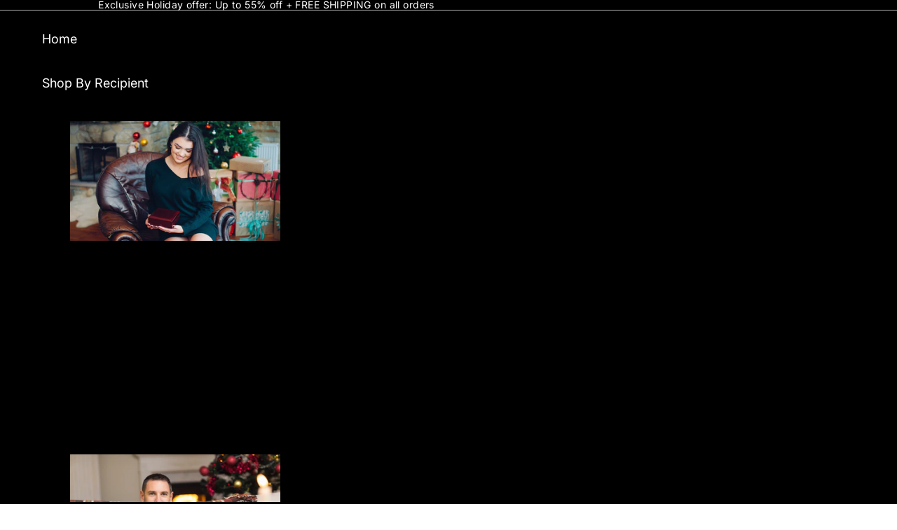

--- FILE ---
content_type: text/html; charset=utf-8
request_url: https://oncloudnine.shop/products/1-30-alluring-beauty-necklace-gift-set-93
body_size: 57707
content:
<!doctype html>
<html
  class="no-js"
  lang="en"
>
  <head><link
        rel="icon"
        type="image/png"
        href="//oncloudnine.shop/cdn/shop/files/Fave_Icon_37a9453a-6afd-4bac-a21b-ccd5218d501f.png?crop=center&height=32&v=1762944435&width=32"
      >
    <link
      rel="expect"
      href="#MainContent"
      blocking="render"
      id="view-transition-render-blocker"
    ><meta charset="utf-8">
<meta
  http-equiv="X-UA-Compatible"
  content="IE=edge"
>
<meta
  name="viewport"
  content="width=device-width,initial-scale=1"
>
<meta
  name="view-transition"
  content="same-origin"
>
<meta
  name="theme-color"
  content=""
>

<meta
  property="og:site_name"
  content="OC9 Gifts"
>
<meta
  property="og:url"
  content="https://oncloudnine.shop/products/1-30-alluring-beauty-necklace-gift-set-93"
>
<meta
  property="og:title"
  content="mom necklace birthday gifts for mom mama necklaces for women mother an"
>
<meta
  property="og:type"
  content="product"
>
<meta
  property="og:description"
  content="Imagine her reaction when she opens this stunning gift! The Alluring Beauty necklace features a petite ribbon shaped pendant that is sure to dazzle your special someone. Whether it&#39;s a birthday or anniversary, make sure to get her a gift she will love for years to come.  14k white gold finish or 18k yellow gold finish "
><meta
    property="og:image"
    content="http://oncloudnine.shop/cdn/shop/products/asset_4365_transformation_12053_9d26b731-a868-4ab8-9bed-17887aae5d42.jpg?v=1672123215"
  >
  <meta
    property="og:image:secure_url"
    content="https://oncloudnine.shop/cdn/shop/products/asset_4365_transformation_12053_9d26b731-a868-4ab8-9bed-17887aae5d42.jpg?v=1672123215"
  >
  <meta
    property="og:image:width"
    content="1000"
  >
  <meta
    property="og:image:height"
    content="1000"
  ><meta
    property="og:price:amount"
    content="49.93"
  >
  <meta
    property="og:price:currency"
    content="USD"
  ><meta
  name="twitter:card"
  content="summary_large_image"
>
<meta
  name="twitter:title"
  content="mom necklace birthday gifts for mom mama necklaces for women mother an"
>
<meta
  name="twitter:description"
  content="Imagine her reaction when she opens this stunning gift! The Alluring Beauty necklace features a petite ribbon shaped pendant that is sure to dazzle your special someone. Whether it&#39;s a birthday or anniversary, make sure to get her a gift she will love for years to come.  14k white gold finish or 18k yellow gold finish "
>

<title>
  mom necklace birthday gifts for mom mama necklaces for women mother an
 &ndash; OC9 Gifts</title>

<link
  rel="canonical"
  href="https://oncloudnine.shop/products/1-30-alluring-beauty-necklace-gift-set-93"
>


  <meta
    name="description"
    content="Imagine her reaction when she opens this stunning gift! The Alluring Beauty necklace features a petite ribbon shaped pendant that is sure to dazzle your special someone. Whether it&#39;s a birthday or anniversary, make sure to get her a gift she will love for years to come.  14k white gold finish or 18k yellow gold finish "
  >

<link href="//oncloudnine.shop/cdn/shop/t/12/assets/overflow-list.css?v=168694168152117541881762774806" as="style" rel="preload">
<link href="//oncloudnine.shop/cdn/shop/t/12/assets/base.css?v=91370114524021989831762774806" rel="stylesheet" type="text/css" media="all" />

<link
    rel="preload"
    as="font"
    href="//oncloudnine.shop/cdn/fonts/inter/inter_n4.b2a3f24c19b4de56e8871f609e73ca7f6d2e2bb9.woff2"
    type="font/woff2"
    crossorigin
    fetchpriority="low"
  ><link
    rel="preload"
    as="font"
    href="//oncloudnine.shop/cdn/fonts/josefin_sans/josefinsans_n5.72427d78743bbf3591b498f66ad0f8361904dc4d.woff2"
    type="font/woff2"
    crossorigin
    fetchpriority="low"
  ><link
    rel="preload"
    as="font"
    href="//oncloudnine.shop/cdn/fonts/josefin_sans/josefinsans_n6.afe095792949c54ae236c64ec95a9caea4be35d6.woff2"
    type="font/woff2"
    crossorigin
    fetchpriority="low"
  ><link
    rel="preload"
    as="font"
    href="//oncloudnine.shop/cdn/fonts/inter/inter_n4.b2a3f24c19b4de56e8871f609e73ca7f6d2e2bb9.woff2"
    type="font/woff2"
    crossorigin
    fetchpriority="low"
  >
<script async crossorigin fetchpriority="high" src="/cdn/shopifycloud/importmap-polyfill/es-modules-shim.2.4.0.js"></script>
<script type="importmap">
  {
    "imports": {
      "@theme/critical": "//oncloudnine.shop/cdn/shop/t/12/assets/critical.js?v=169402557219780209121762774805",
      "@theme/product-title": "//oncloudnine.shop/cdn/shop/t/12/assets/product-title-truncation.js?v=81744426891537421781762774806",
      "@theme/component": "//oncloudnine.shop/cdn/shop/t/12/assets/component.js?v=74239122572524296041762774806",
      "@theme/dialog": "//oncloudnine.shop/cdn/shop/t/12/assets/dialog.js?v=122984339961420548111762774805",
      "@theme/events": "//oncloudnine.shop/cdn/shop/t/12/assets/events.js?v=59172389608566392641762774805",
      "@theme/focus": "//oncloudnine.shop/cdn/shop/t/12/assets/focus.js?v=60436577539430446401762774806",
      "@theme/morph": "//oncloudnine.shop/cdn/shop/t/12/assets/morph.js?v=92630016404903954311762774805",
      "@theme/paginated-list": "//oncloudnine.shop/cdn/shop/t/12/assets/paginated-list.js?v=95298315036233333871762774806",
      "@theme/performance": "//oncloudnine.shop/cdn/shop/t/12/assets/performance.js?v=171015751390534793081762774805",
      "@theme/product-form": "//oncloudnine.shop/cdn/shop/t/12/assets/product-form.js?v=83283661069322333421762774805",
      "@theme/recently-viewed-products": "//oncloudnine.shop/cdn/shop/t/12/assets/recently-viewed-products.js?v=94729125001750262651762774805",
      "@theme/scrolling": "//oncloudnine.shop/cdn/shop/t/12/assets/scrolling.js?v=10957690925586738441762774806",
      "@theme/section-renderer": "//oncloudnine.shop/cdn/shop/t/12/assets/section-renderer.js?v=117273408521114569061762774806",
      "@theme/section-hydration": "//oncloudnine.shop/cdn/shop/t/12/assets/section-hydration.js?v=177651605160027701221762774806",
      "@theme/utilities": "//oncloudnine.shop/cdn/shop/t/12/assets/utilities.js?v=171919950116664653001762774805",
      "@theme/variant-picker": "//oncloudnine.shop/cdn/shop/t/12/assets/variant-picker.js?v=95439354777694360091762774806",
      "@theme/media-gallery": "//oncloudnine.shop/cdn/shop/t/12/assets/media-gallery.js?v=111441960308641931071762774805",
      "@theme/quick-add": "//oncloudnine.shop/cdn/shop/t/12/assets/quick-add.js?v=102040698639320169661762774805",
      "@theme/paginated-list-aspect-ratio": "//oncloudnine.shop/cdn/shop/t/12/assets/paginated-list-aspect-ratio.js?v=25254270272143792451762774806",
      "@theme/popover-polyfill": "//oncloudnine.shop/cdn/shop/t/12/assets/popover-polyfill.js?v=119029313658895111201762774806",
      "@theme/component-quantity-selector": "//oncloudnine.shop/cdn/shop/t/12/assets/component-quantity-selector.js?v=7782950339315554041762774805"
    }
  }
</script>



<link
  rel="modulepreload"
  href="//oncloudnine.shop/cdn/shop/t/12/assets/critical.js?v=169402557219780209121762774805"
>

<link
  rel="modulepreload"
  href="//oncloudnine.shop/cdn/shop/t/12/assets/utilities.js?v=171919950116664653001762774805"
  fetchpriority="low"
>
<link
  rel="modulepreload"
  href="//oncloudnine.shop/cdn/shop/t/12/assets/component.js?v=74239122572524296041762774806"
  fetchpriority="low"
>
<link
  rel="modulepreload"
  href="//oncloudnine.shop/cdn/shop/t/12/assets/section-renderer.js?v=117273408521114569061762774806"
  fetchpriority="low"
>
<link
  rel="modulepreload"
  href="//oncloudnine.shop/cdn/shop/t/12/assets/section-hydration.js?v=177651605160027701221762774806"
  fetchpriority="low"
>
<link
  rel="modulepreload"
  href="//oncloudnine.shop/cdn/shop/t/12/assets/morph.js?v=92630016404903954311762774805"
  fetchpriority="low"
>



<link
  rel="modulepreload"
  href="//oncloudnine.shop/cdn/shop/t/12/assets/focus.js?v=60436577539430446401762774806"
  fetchpriority="low"
>
<link
  rel="modulepreload"
  href="//oncloudnine.shop/cdn/shop/t/12/assets/recently-viewed-products.js?v=94729125001750262651762774805"
  fetchpriority="low"
>
<link
  rel="modulepreload"
  href="//oncloudnine.shop/cdn/shop/t/12/assets/scrolling.js?v=10957690925586738441762774806"
  fetchpriority="low"
>
<link
  rel="modulepreload"
  href="//oncloudnine.shop/cdn/shop/t/12/assets/events.js?v=59172389608566392641762774805"
  fetchpriority="low"
>
<script
  src="//oncloudnine.shop/cdn/shop/t/12/assets/popover-polyfill.js?v=119029313658895111201762774806"
  type="module"
  fetchpriority="low"
></script>
<script
  src="//oncloudnine.shop/cdn/shop/t/12/assets/quick-add.js?v=102040698639320169661762774805"
  type="module"
  fetchpriority="low"
></script>

  <script
    src="//oncloudnine.shop/cdn/shop/t/12/assets/cart-discount.js?v=107077853990124422021762774805"
    type="module"
    fetchpriority="low"
  ></script>

<script
  src="//oncloudnine.shop/cdn/shop/t/12/assets/dialog.js?v=122984339961420548111762774805"
  type="module"
  fetchpriority="low"
></script>
<script
  src="//oncloudnine.shop/cdn/shop/t/12/assets/variant-picker.js?v=95439354777694360091762774806"
  type="module"
  fetchpriority="low"
></script>
<script
  src="//oncloudnine.shop/cdn/shop/t/12/assets/product-card.js?v=84089801565227384841762774806"
  type="module"
  fetchpriority="low"
></script>
<script
  src="//oncloudnine.shop/cdn/shop/t/12/assets/product-form.js?v=83283661069322333421762774805"
  type="module"
  fetchpriority="low"
></script>
<script
  src="//oncloudnine.shop/cdn/shop/t/12/assets/accordion-custom.js?v=99000499017714805851762774806"
  type="module"
  fetchpriority="low"
></script>
<script
  src="//oncloudnine.shop/cdn/shop/t/12/assets/disclosure-custom.js?v=168050880623268140331762774806"
  type="module"
  fetchpriority="low"
></script>
<script
  src="//oncloudnine.shop/cdn/shop/t/12/assets/media.js?v=37825095869491791421762774806"
  type="module"
  fetchpriority="low"
></script>
<script
  src="//oncloudnine.shop/cdn/shop/t/12/assets/product-price.js?v=30079423257668675401762774805"
  type="module"
  fetchpriority="low"
></script>
<script
  src="//oncloudnine.shop/cdn/shop/t/12/assets/product-title-truncation.js?v=81744426891537421781762774806"
  type="module"
  fetchpriority="low"
></script>
<script
  src="//oncloudnine.shop/cdn/shop/t/12/assets/product-inventory.js?v=16343734458933704981762774805"
  type="module"
  fetchpriority="low"
></script>
<script
  src="//oncloudnine.shop/cdn/shop/t/12/assets/show-more.js?v=94563802205717136101762774806"
  type="module"
  fetchpriority="low"
></script>
<script
  src="//oncloudnine.shop/cdn/shop/t/12/assets/slideshow.js?v=154015486816472108841762774806"
  type="module"
  fetchpriority="low"
></script>
<script
  src="//oncloudnine.shop/cdn/shop/t/12/assets/anchored-popover.js?v=95953304814728754461762774806"
  type="module"
  fetchpriority="low"
></script>
<script
  src="//oncloudnine.shop/cdn/shop/t/12/assets/floating-panel.js?v=128677600744947036551762774806"
  type="module"
  fetchpriority="low"
></script>
<script
  src="//oncloudnine.shop/cdn/shop/t/12/assets/video-background.js?v=25237992823806706551762774805"
  type="module"
  fetchpriority="low"
></script>
<script
  src="//oncloudnine.shop/cdn/shop/t/12/assets/component-quantity-selector.js?v=7782950339315554041762774805"
  type="module"
  fetchpriority="low"
></script>
<script
  src="//oncloudnine.shop/cdn/shop/t/12/assets/media-gallery.js?v=111441960308641931071762774805"
  type="module"
  fetchpriority="low"
></script>
<script
  src="//oncloudnine.shop/cdn/shop/t/12/assets/rte-formatter.js?v=101420294193111439321762774805"
  type="module"
  fetchpriority="low"
></script>
<script
  src="//oncloudnine.shop/cdn/shop/t/12/assets/gift-card-recipient-form.js?v=129634859299628245901762774806"
  type="module"
  fetchpriority="low"
></script>


  <script
    src="//oncloudnine.shop/cdn/shop/t/12/assets/localization.js?v=87759161307859666401762774805"
    type="module"
    fetchpriority="low"
  ></script>



  <script type="module">
    import { RecentlyViewed } from '@theme/recently-viewed-products';
    RecentlyViewed.addProduct('8056671076645');
  </script>




<script
  src="//oncloudnine.shop/cdn/shop/t/12/assets/auto-close-details.js?v=58350291535404441581762774806"
  defer="defer"
></script>

<script>
  const basePath = 'https://cdn.shopify.com/static/themes/horizon/placeholders';
  const Theme = {
    placeholders: {
      general: [
        `${basePath}/general-1.png`,
        `${basePath}/general-2.png`,
        `${basePath}/general-3.png`,
        `${basePath}/general-4.png`,
        `${basePath}/general-5.png`,
        `${basePath}/general-6.png`,
        `${basePath}/general-7.png`,
      ],
      product: [`${basePath}/product-ball.png`, `${basePath}/product-cone.png`, `${basePath}/product-cube.png`],
    },
    translations: {
      placeholder_image: `Placeholder image`,
      added: `Added`,
      recipient_form_fields_visible: `Recipient form fields are now visible`,
      recipient_form_fields_hidden: `Recipient form fields are now hidden`,
      recipient_form_error: `There was an error with the form submission`,
    },
    routes: {
      cart_add_url: '/cart/add.js',
      cart_change_url: '/cart/change',
      cart_update_url: '/cart/update',
      cart_url: '/cart',
      predictive_search_url: '/search/suggest',
      search_url: '/search',
    },
    template: {
      name: 'product',
    },
  };
</script>
<style data-shopify>


  @font-face {
  font-family: Inter;
  font-weight: 400;
  font-style: normal;
  font-display: swap;
  src: url("//oncloudnine.shop/cdn/fonts/inter/inter_n4.b2a3f24c19b4de56e8871f609e73ca7f6d2e2bb9.woff2") format("woff2"),
       url("//oncloudnine.shop/cdn/fonts/inter/inter_n4.af8052d517e0c9ffac7b814872cecc27ae1fa132.woff") format("woff");
}

  @font-face {
  font-family: Inter;
  font-weight: 700;
  font-style: normal;
  font-display: swap;
  src: url("//oncloudnine.shop/cdn/fonts/inter/inter_n7.02711e6b374660cfc7915d1afc1c204e633421e4.woff2") format("woff2"),
       url("//oncloudnine.shop/cdn/fonts/inter/inter_n7.6dab87426f6b8813070abd79972ceaf2f8d3b012.woff") format("woff");
}

  @font-face {
  font-family: Inter;
  font-weight: 400;
  font-style: italic;
  font-display: swap;
  src: url("//oncloudnine.shop/cdn/fonts/inter/inter_i4.feae1981dda792ab80d117249d9c7e0f1017e5b3.woff2") format("woff2"),
       url("//oncloudnine.shop/cdn/fonts/inter/inter_i4.62773b7113d5e5f02c71486623cf828884c85c6e.woff") format("woff");
}

  @font-face {
  font-family: Inter;
  font-weight: 700;
  font-style: italic;
  font-display: swap;
  src: url("//oncloudnine.shop/cdn/fonts/inter/inter_i7.b377bcd4cc0f160622a22d638ae7e2cd9b86ea4c.woff2") format("woff2"),
       url("//oncloudnine.shop/cdn/fonts/inter/inter_i7.7c69a6a34e3bb44fcf6f975857e13b9a9b25beb4.woff") format("woff");
}


  


    @font-face {
  font-family: "Josefin Sans";
  font-weight: 500;
  font-style: normal;
  font-display: swap;
  src: url("//oncloudnine.shop/cdn/fonts/josefin_sans/josefinsans_n5.72427d78743bbf3591b498f66ad0f8361904dc4d.woff2") format("woff2"),
       url("//oncloudnine.shop/cdn/fonts/josefin_sans/josefinsans_n5.15e133f4dfd3ea9ee7de5283759b87e9708721ae.woff") format("woff");
}

    @font-face {
  font-family: "Josefin Sans";
  font-weight: 700;
  font-style: normal;
  font-display: swap;
  src: url("//oncloudnine.shop/cdn/fonts/josefin_sans/josefinsans_n7.4edc746dce14b53e39df223fba72d5f37c3d525d.woff2") format("woff2"),
       url("//oncloudnine.shop/cdn/fonts/josefin_sans/josefinsans_n7.051568b12ab464ee8f0241094cdd7a1c80fbd08d.woff") format("woff");
}

    @font-face {
  font-family: "Josefin Sans";
  font-weight: 500;
  font-style: italic;
  font-display: swap;
  src: url("//oncloudnine.shop/cdn/fonts/josefin_sans/josefinsans_i5.24cfcbf486b16cad465e46cf4f709f8dee1c9da0.woff2") format("woff2"),
       url("//oncloudnine.shop/cdn/fonts/josefin_sans/josefinsans_i5.9788b7a07516efceab3b983b467dd972211b8317.woff") format("woff");
}

    @font-face {
  font-family: "Josefin Sans";
  font-weight: 700;
  font-style: italic;
  font-display: swap;
  src: url("//oncloudnine.shop/cdn/fonts/josefin_sans/josefinsans_i7.733dd5c50cdd7b706d9ec731b4016d1edd55db5e.woff2") format("woff2"),
       url("//oncloudnine.shop/cdn/fonts/josefin_sans/josefinsans_i7.094ef86ca8f6eafea52b87b4f09feefb278e539d.woff") format("woff");
}

  

  


    @font-face {
  font-family: "Josefin Sans";
  font-weight: 600;
  font-style: normal;
  font-display: swap;
  src: url("//oncloudnine.shop/cdn/fonts/josefin_sans/josefinsans_n6.afe095792949c54ae236c64ec95a9caea4be35d6.woff2") format("woff2"),
       url("//oncloudnine.shop/cdn/fonts/josefin_sans/josefinsans_n6.0ea222c12f299e43fa61b9245ec23b623ebeb1e9.woff") format("woff");
}

    @font-face {
  font-family: "Josefin Sans";
  font-weight: 700;
  font-style: normal;
  font-display: swap;
  src: url("//oncloudnine.shop/cdn/fonts/josefin_sans/josefinsans_n7.4edc746dce14b53e39df223fba72d5f37c3d525d.woff2") format("woff2"),
       url("//oncloudnine.shop/cdn/fonts/josefin_sans/josefinsans_n7.051568b12ab464ee8f0241094cdd7a1c80fbd08d.woff") format("woff");
}

    @font-face {
  font-family: "Josefin Sans";
  font-weight: 600;
  font-style: italic;
  font-display: swap;
  src: url("//oncloudnine.shop/cdn/fonts/josefin_sans/josefinsans_i6.7a9f0e99230d38dd3e0abe7ca5ca23f913d05281.woff2") format("woff2"),
       url("//oncloudnine.shop/cdn/fonts/josefin_sans/josefinsans_i6.67c153e9e49a5dd7b6b7058351ca5c215b18a446.woff") format("woff");
}

    @font-face {
  font-family: "Josefin Sans";
  font-weight: 700;
  font-style: italic;
  font-display: swap;
  src: url("//oncloudnine.shop/cdn/fonts/josefin_sans/josefinsans_i7.733dd5c50cdd7b706d9ec731b4016d1edd55db5e.woff2") format("woff2"),
       url("//oncloudnine.shop/cdn/fonts/josefin_sans/josefinsans_i7.094ef86ca8f6eafea52b87b4f09feefb278e539d.woff") format("woff");
}

  

  

  :root {
    /* Page Layout */
    --sidebar-width: 25rem;
    --narrow-content-width: 36rem;
    --normal-content-width: 42rem;
    --wide-content-width: 46rem;
    --narrow-page-width: 90rem;
    --normal-page-width: 120rem;
    --wide-page-width: 150rem;

    /* Section Heights */
    --section-height-small: 15rem;
    --section-height-medium: 25rem;
    --section-height-large: 35rem;

    @media screen and (min-width: 40em) {
      --section-height-small: 40svh;
      --section-height-medium: 55svh;
      --section-height-large: 70svh;
    }

    @media screen and (min-width: 60em) {
      --section-height-small: 50svh;
      --section-height-medium: 65svh;
      --section-height-large: 80svh;
    }

    /* Letter spacing */
    --letter-spacing-sm: 0.06em;
    --letter-spacing-md: 0.13em;

    /* Font families */
    --font-body--family: Inter, sans-serif;
    --font-body--style: normal;
    --font-body--weight: 400;
    --font-subheading--family: "Josefin Sans", sans-serif;
    --font-subheading--style: normal;
    --font-subheading--weight: 500;
    --font-heading--family: "Josefin Sans", sans-serif;
    --font-heading--style: normal;
    --font-heading--weight: 600;
    --font-accent--family: Inter, sans-serif;
    --font-accent--style: normal;
    --font-accent--weight: 400;

    /* Margin sizes */
    --font-h1--spacing: 0.25em;
    --font-h2--spacing: 0.25em;
    --font-h3--spacing: 0.25em;
    --font-h4--spacing: 0.25em;
    --font-h5--spacing: 0.25em;
    --font-h6--spacing: 0.25em;
    --font-paragraph--spacing: 0.5em;

    /* Heading colors */
    --font-h1--color: var(--color-foreground-heading);
    --font-h2--color: var(--color-foreground-heading);
    --font-h3--color: var(--color-foreground-heading);
    --font-h4--color: var(--color-foreground-heading);
    --font-h5--color: var(--color-foreground-heading);
    --font-h6--color: var(--color-foreground-heading);

    /** Z-Index / Layering */
    --layer-section-background: -2;
    --layer-lowest: -1;
    --layer-base: 0;
    --layer-flat: 1;
    --layer-raised: 2;
    --layer-heightened: 4;
    --layer-sticky: 8;
    --layer-window-overlay: 10;
    --layer-header-menu: 12;
    --layer-overlay: 16;
    --layer-menu-drawer: 18;
    --layer-temporary: 20;

    /* Max-width / Measure */
    --max-width--body-normal: 50ch;
    --max-width--body-narrow: 35ch;

    --max-width--heading-normal: 50ch;
    --max-width--heading-narrow: 30ch;

    --max-width--display-normal: 20ch;
    --max-width--display-narrow: 15ch;
    --max-width--display-tight: 5ch;

    /* Letter-spacing / Tracking */
    --letter-spacing--display-tight: -0.03em;
    --letter-spacing--display-normal: 0em;
    --letter-spacing--display-loose: 0.03em;

    --letter-spacing--heading-tight: -0.03em;
    --letter-spacing--heading-normal: 0em;
    --letter-spacing--heading-loose: 0.03em;

    --letter-spacing--body-tight: -0.03em;
    --letter-spacing--body-normal: 0em;
    --letter-spacing--body-loose: 0.03em;

    /* Line height / Leading */
    --line-height: 1;

    --line-height--display-tight: 1;
    --line-height--display-normal: 1.1;
    --line-height--display-loose: 1.2;

    --line-height--heading-tight: 1.15;
    --line-height--heading-normal: 1.25;
    --line-height--heading-loose: 1.35;

    --line-height--body-tight: 1.2;
    --line-height--body-normal: 1.4;
    --line-height--body-loose: 1.6;

    /* Typography presets */
    --font-size--paragraph: 0.875rem;--font-size--h1: clamp(3.0rem, 5.6vw, 3.5rem);--font-size--h2: clamp(1.75rem, 4.8vw, 3.0rem);--font-size--h3: 1.125rem;--font-size--h4: 1.5rem;--font-size--h5: 0.875rem;--font-size--h6: 0.75rem;--font-paragraph--weight: 400;--font-paragraph--letter-spacing: var(--letter-spacing--body-normal);--font-paragraph--size: var(--font-size--paragraph);--font-paragraph--family: var(--font-body--family);--font-paragraph--style: var(--font-body--style);--font-paragraph--case: ;--font-paragraph--line-height: var(--line-height--body-normal);--font-h1--weight: var(--font-heading--weight);--font-h1--letter-spacing: var(--letter-spacing--heading-normal);--font-h1--size: var(--font-size--h1);--font-h1--family: var(--font-heading--family);--font-h1--style: var(--font-heading--style);--font-h1--case: none;--font-h1--line-height: var(--line-height--display-tight);--font-h2--weight: var(--font-heading--weight);--font-h2--letter-spacing: var(--letter-spacing--heading-normal);--font-h2--size: var(--font-size--h2);--font-h2--family: var(--font-heading--family);--font-h2--style: var(--font-heading--style);--font-h2--case: none;--font-h2--line-height: var(--line-height--display-tight);--font-h3--weight: var(--font-subheading--weight);--font-h3--letter-spacing: var(--letter-spacing--heading-normal);--font-h3--size: var(--font-size--h3);--font-h3--family: var(--font-subheading--family);--font-h3--style: var(--font-subheading--style);--font-h3--case: none;--font-h3--line-height: var(--line-height--display-normal);--font-h4--weight: var(--font-heading--weight);--font-h4--letter-spacing: var(--letter-spacing--heading-normal);--font-h4--size: var(--font-size--h4);--font-h4--family: var(--font-heading--family);--font-h4--style: var(--font-heading--style);--font-h4--case: none;--font-h4--line-height: var(--line-height--display-tight);--font-h5--weight: var(--font-subheading--weight);--font-h5--letter-spacing: var(--letter-spacing--heading-normal);--font-h5--size: var(--font-size--h5);--font-h5--family: var(--font-subheading--family);--font-h5--style: var(--font-subheading--style);--font-h5--case: none;--font-h5--line-height: var(--line-height--display-loose);--font-h6--weight: var(--font-subheading--weight);--font-h6--letter-spacing: var(--letter-spacing--heading-normal);--font-h6--size: var(--font-size--h6);--font-h6--family: var(--font-subheading--family);--font-h6--style: var(--font-subheading--style);--font-h6--case: none;--font-h6--line-height: var(--line-height--display-loose);

    /* Hardcoded font sizes */
    --font-size--2xs: 0.625rem;
    --font-size--xs: 0.8125rem;
    --font-size--sm: 0.875rem;
    --font-size--md: 1rem;
    --font-size--lg: 1.125rem;
    --font-size--xl: 1.25rem;
    --font-size--2xl: 1.5rem;
    --font-size--3xl: 2rem;
    --font-size--4xl: 2.5rem;
    --font-size--5xl: 3rem;
    --font-size--6xl: 3.5rem;

    /* Menu font sizes */
    --menu-font-sm--size: 0.875rem;
    --menu-font-sm--line-height: calc(1.1 + 0.5 * min(16 / 14));
    --menu-font-md--size: 1rem;
    --menu-font-md--line-height: calc(1.1 + 0.5 * min(16 / 16));
    --menu-font-lg--size: 1.125rem;
    --menu-font-lg--line-height: calc(1.1 + 0.5 * min(16 / 18));
    --menu-font-xl--size: 1.25rem;
    --menu-font-xl--line-height: calc(1.1 + 0.5 * min(16 / 20));
    --menu-font-2xl--size: 1.75rem;
    --menu-font-2xl--line-height: calc(1.1 + 0.5 * min(16 / 28));

    /* Colors */
    --color-error: #8B0000;
    --color-success: #006400;
    --color-white: #FFFFFF;
    --color-white-rgb: 255 255 255;
    --color-black: #000000;
    --color-instock: #3ED660;
    --color-lowstock: #EE9441;
    --color-outofstock: #C8C8C8;

    /* Opacity */
    --opacity-5: 0.05;
    --opacity-8: 0.08;
    --opacity-10: 0.1;
    --opacity-15: 0.15;
    --opacity-20: 0.2;
    --opacity-25: 0.25;
    --opacity-30: 0.3;
    --opacity-40: 0.4;
    --opacity-50: 0.5;
    --opacity-60: 0.6;
    --opacity-70: 0.7;
    --opacity-80: 0.8;
    --opacity-85: 0.85;
    --opacity-90: 0.9;
    --opacity-subdued-text: var(--opacity-70);

    --shadow-button: 0 2px 3px rgb(0 0 0 / 20%);
    --gradient-image-overlay: linear-gradient(to top, rgb(0 0 0 / 0.5), transparent);

    /* Spacing */
    --margin-3xs: 0.125rem;
    --margin-2xs: 0.3rem;
    --margin-xs: 0.5rem;
    --margin-sm: 0.7rem;
    --margin-md: 0.8rem;
    --margin-lg: 1rem;
    --margin-xl: 1.25rem;
    --margin-2xl: 1.5rem;
    --margin-3xl: 1.75rem;
    --margin-4xl: 2rem;
    --margin-5xl: 3rem;
    --margin-6xl: 5rem;

    --scroll-margin: 50px;

    --padding-3xs: 0.125rem;
    --padding-2xs: 0.25rem;
    --padding-xs: 0.5rem;
    --padding-sm: 0.7rem;
    --padding-md: 0.8rem;
    --padding-lg: 1rem;
    --padding-xl: 1.25rem;
    --padding-2xl: 1.5rem;
    --padding-3xl: 1.75rem;
    --padding-4xl: 2rem;
    --padding-5xl: 3rem;
    --padding-6xl: 4rem;

    --gap-3xs: 0.125rem;
    --gap-2xs: 0.3rem;
    --gap-xs: 0.5rem;
    --gap-sm: 0.7rem;
    --gap-md: 0.9rem;
    --gap-lg: 1rem;
    --gap-xl: 1.25rem;
    --gap-2xl: 2rem;
    --gap-3xl: 3rem;

    --spacing-scale-sm: 0.6;
    --spacing-scale-md: 0.7;
    --spacing-scale-default: 1.0;

    /* Checkout buttons gap */
    --checkout-button-gap: 10px;

    /* Borders */
    --style-border-width: 1px;
    --style-border-radius-xs: 0.2rem;
    --style-border-radius-sm: 0.6rem;
    --style-border-radius-md: 0.8rem;
    --style-border-radius-50: 50%;
    --style-border-radius-lg: 1rem;
    --style-border-radius-pills: 40px;
    --style-border-radius-inputs: 0px;
    --style-border-radius-buttons-primary: 5px;
    --style-border-radius-buttons-secondary: 14px;
    --style-border-width-primary: 0px;
    --style-border-width-secondary: 1px;
    --style-border-width-inputs: 1px;
    --style-border-radius-popover: 14px;
    --style-border-popover: 1px none rgb(var(--color-border-rgb) / 50%);
    --style-border-drawer: 1px none rgb(var(--color-border-rgb) / 50%);
    --style-border-swatch-opacity: 10%;
    --style-border-swatch-width: 1px;
    --style-border-swatch-style: solid;

    /* Animation */
    --ease-out-cubic: cubic-bezier(0.33, 1, 0.68, 1);
    --ease-out-quad: cubic-bezier(0.32, 0.72, 0, 1);
    --animation-speed-fast: 0.0625s;
    --animation-speed: 0.125s;
    --animation-speed-slow: 0.2s;
    --animation-speed-medium: 0.15s;
    --animation-easing: ease-in-out;
    --animation-slideshow-easing: cubic-bezier(0.4, 0, 0.2, 1);
    --drawer-animation-speed: 0.2s;
    --animation-values-slow: var(--animation-speed-slow) var(--animation-easing);
    --animation-values: var(--animation-speed) var(--animation-easing);
    --animation-values-fast: var(--animation-speed-fast) var(--animation-easing);
    --animation-values-allow-discrete: var(--animation-speed) var(--animation-easing) allow-discrete;
    --animation-timing-hover: cubic-bezier(0.25, 0.46, 0.45, 0.94);
    --animation-timing-active: cubic-bezier(0.5, 0, 0.75, 0);
    --animation-timing-bounce: cubic-bezier(0.34, 1.56, 0.64, 1);
    --animation-timing-default: cubic-bezier(0, 0, 0.2, 1);
    --animation-timing-fade-in: cubic-bezier(0.16, 1, 0.3, 1);
    --animation-timing-fade-out: cubic-bezier(0.4, 0, 0.2, 1);

    /* View transitions */
    /* View transition old */
    --view-transition-old-main-content: var(--animation-speed) var(--animation-easing) both fadeOut;

    /* View transition new */
    --view-transition-new-main-content: var(--animation-speed) var(--animation-easing) both fadeIn, var(--animation-speed) var(--animation-easing) both slideInTopViewTransition;

    /* Focus */
    --focus-outline-width: 0.09375rem;
    --focus-outline-offset: 0.2em;

    /* Badges */
    --badge-blob-padding-block: 1px;
    --badge-blob-padding-inline: 12px 8px;
    --badge-rectangle-padding-block: 1px;
    --badge-rectangle-padding-inline: 6px;
    @media screen and (min-width: 750px) {
      --badge-blob-padding-block: 4px;
      --badge-blob-padding-inline: 16px 12px;
      --badge-rectangle-padding-block: 4px;
      --badge-rectangle-padding-inline: 10px;
    }

    /* Icons */
    --icon-size-2xs: 0.6rem;
    --icon-size-xs: 0.85rem;
    --icon-size-sm: 1.25rem;
    --icon-size-md: 1.375rem;
    --icon-size-lg: 1.5rem;
    --icon-stroke-width: 1.5px;

    /* Input */
    --input-email-min-width: 200px;
    --input-search-max-width: 650px;
    --input-padding-y: 0.8rem;
    --input-padding-x: 0.8rem;
    --input-padding: var(--input-padding-y) var(--input-padding-x);
    --input-box-shadow-width: var(--style-border-width-inputs);
    --input-box-shadow: 0 0 0 var(--input-box-shadow-width) var(--color-input-border);
    --input-box-shadow-focus: 0 0 0 calc(var(--input-box-shadow-width) + 0.5px) var(--color-input-border);
    --input-disabled-background-color: rgb(var(--color-foreground-rgb) / var(--opacity-10));
    --input-disabled-border-color: rgb(var(--color-foreground-rgb) / var(--opacity-5));
    --input-disabled-text-color: rgb(var(--color-foreground-rgb) / var(--opacity-50));
    --input-textarea-min-height: 55px;

    /* Button size */
    --button-size-sm: 30px;
    --button-size-md: 36px;
    --button-size: var(--minimum-touch-target);
    --button-padding-inline: 24px;
    --button-padding-block: 16px;

    /* Button font-family */
    --button-font-family-primary: var(--font-accent--family);
    --button-font-family-secondary: var(--font-accent--family);

    /* Button text case */
    --button-text-case: ;
    --button-text-case-primary: uppercase;
    --button-text-case-secondary: uppercase;

    /* Borders */
    --border-color: rgb(var(--color-border-rgb) / var(--opacity-50));
    --border-width-sm: 1px;
    --border-width-md: 2px;
    --border-width-lg: 5px;

    /* Drawers */
    --drawer-inline-padding: 25px;
    --drawer-menu-inline-padding: 2.5rem;
    --drawer-header-block-padding: 20px;
    --drawer-content-block-padding: 10px;
    --drawer-header-desktop-top: 0rem;
    --drawer-padding: calc(var(--padding-sm) + 7px);
    --drawer-height: 100dvh;
    --drawer-width: 95vw;
    --drawer-max-width: 500px;

    /* Variant Picker Swatches */
    --variant-picker-swatch-width-unitless: 34;
    --variant-picker-swatch-height-unitless: 27;
    --variant-picker-swatch-width: 34px;
    --variant-picker-swatch-height: 27px;
    --variant-picker-swatch-radius: 32px;
    --variant-picker-border-width: 1px;
    --variant-picker-border-style: solid;
    --variant-picker-border-opacity: 10%;

    /* Variant Picker Buttons */
    --variant-picker-button-radius: 100px;
    --variant-picker-button-border-width: 2px;

    /* Slideshow */
    --slideshow-controls-size: 3.5rem;
    --slideshow-controls-icon: 2rem;
    --peek-next-slide-size: 3rem;

    /* Utilities */
    --backdrop-opacity: 0.15;
    --backdrop-color-rgb: var(--color-shadow-rgb);
    --minimum-touch-target: 44px;
    --disabled-opacity: 0.5;
    --skeleton-opacity: 0.025;

    /* Shapes */
    --shape--circle: circle(50% at center);
    --shape--sunburst: polygon(100% 50%,94.62% 55.87%,98.3% 62.94%,91.57% 67.22%,93.3% 75%,85.7% 77.39%,85.36% 85.36%,77.39% 85.7%,75% 93.3%,67.22% 91.57%,62.94% 98.3%,55.87% 94.62%,50% 100%,44.13% 94.62%,37.06% 98.3%,32.78% 91.57%,25% 93.3%,22.61% 85.7%,14.64% 85.36%,14.3% 77.39%,6.7% 75%,8.43% 67.22%,1.7% 62.94%,5.38% 55.87%,0% 50%,5.38% 44.13%,1.7% 37.06%,8.43% 32.78%,6.7% 25%,14.3% 22.61%,14.64% 14.64%,22.61% 14.3%,25% 6.7%,32.78% 8.43%,37.06% 1.7%,44.13% 5.38%,50% 0%,55.87% 5.38%,62.94% 1.7%,67.22% 8.43%,75% 6.7%,77.39% 14.3%,85.36% 14.64%,85.7% 22.61%,93.3% 25%,91.57% 32.78%,98.3% 37.06%,94.62% 44.13%);
    --shape--diamond: polygon(50% 0%, 100% 50%, 50% 100%, 0% 50%);
    --shape--blob: polygon(85.349% 11.712%, 87.382% 13.587%, 89.228% 15.647%, 90.886% 17.862%, 92.359% 20.204%, 93.657% 22.647%, 94.795% 25.169%, 95.786% 27.752%, 96.645% 30.382%, 97.387% 33.048%, 98.025% 35.740%, 98.564% 38.454%, 99.007% 41.186%, 99.358% 43.931%, 99.622% 46.685%, 99.808% 49.446%, 99.926% 52.210%, 99.986% 54.977%, 99.999% 57.744%, 99.975% 60.511%, 99.923% 63.278%, 99.821% 66.043%, 99.671% 68.806%, 99.453% 71.565%, 99.145% 74.314%, 98.724% 77.049%, 98.164% 79.759%, 97.433% 82.427%, 96.495% 85.030%, 95.311% 87.529%, 93.841% 89.872%, 92.062% 91.988%, 89.972% 93.796%, 87.635% 95.273%, 85.135% 96.456%, 82.532% 97.393%, 79.864% 98.127%, 77.156% 98.695%, 74.424% 99.129%, 71.676% 99.452%, 68.918% 99.685%, 66.156% 99.844%, 63.390% 99.942%, 60.624% 99.990%, 57.856% 99.999%, 55.089% 99.978%, 52.323% 99.929%, 49.557% 99.847%, 46.792% 99.723%, 44.031% 99.549%, 41.273% 99.317%, 38.522% 99.017%, 35.781% 98.639%, 33.054% 98.170%, 30.347% 97.599%, 27.667% 96.911%, 25.024% 96.091%, 22.432% 95.123%, 19.907% 93.994%, 17.466% 92.690%, 15.126% 91.216%, 12.902% 89.569%, 10.808% 87.761%, 8.854% 85.803%, 7.053% 83.703%, 5.418% 81.471%, 3.962% 79.119%, 2.702% 76.656%, 1.656% 74.095%, 0.846% 71.450%, 0.294% 68.740%, 0.024% 65.987%, 0.050% 63.221%, 0.343% 60.471%, 0.858% 57.752%, 1.548% 55.073%, 2.370% 52.431%, 3.283% 49.819%, 4.253% 47.227%, 5.249% 44.646%, 6.244% 42.063%, 7.211% 39.471%, 8.124% 36.858%, 8.958% 34.220%, 9.711% 31.558%, 10.409% 28.880%, 11.083% 26.196%, 11.760% 23.513%, 12.474% 20.839%, 13.259% 18.186%, 14.156% 15.569%, 15.214% 13.012%, 16.485% 10.556%, 18.028% 8.261%, 19.883% 6.211%, 22.041% 4.484%, 24.440% 3.110%, 26.998% 2.057%, 29.651% 1.275%, 32.360% 0.714%, 35.101% 0.337%, 37.859% 0.110%, 40.624% 0.009%, 43.391% 0.016%, 46.156% 0.113%, 48.918% 0.289%, 51.674% 0.533%, 54.425% 0.837%, 57.166% 1.215%, 59.898% 1.654%, 62.618% 2.163%, 65.322% 2.750%, 68.006% 3.424%, 70.662% 4.197%, 73.284% 5.081%, 75.860% 6.091%, 78.376% 7.242%, 80.813% 8.551%, 83.148% 10.036%, 85.349% 11.712%);

    /* Buy buttons */
    --height-buy-buttons: calc(var(--padding-lg) * 2 + var(--icon-size-sm));

    /* Card image width and height variables */
    --card-width-small: 10rem;

    --height-small: 10rem;
    --height-medium: 11.5rem;
    --height-large: 13rem;
    --height-full: 100vh;

    @media screen and (min-width: 750px) {
      --height-small: 17.5rem;
      --height-medium: 21.25rem;
      --height-large: 25rem;
    }

    /* Modal */
    --modal-max-height: 65dvh;

    /* Card styles for search */
    --card-bg-hover: rgb(var(--color-foreground-rgb) / var(--opacity-5));
    --card-border-hover: rgb(var(--color-foreground-rgb) / var(--opacity-30));
    --card-border-focus: rgb(var(--color-foreground-rgb) / var(--opacity-10));

    /* Cart */
    --cart-primary-font-family: var(--font-body--family);
    --cart-primary-font-style: var(--font-body--style);
    --cart-primary-font-weight: var(--font-body--weight);
    --cart-secondary-font-family: var(--font-secondary--family);
    --cart-secondary-font-style: var(--font-secondary--style);
    --cart-secondary-font-weight: var(--font-secondary--weight);
  }
</style>
<style data-shopify>
  
    
      :root,
    
    
    
    .color-scheme-1 {
        --color-background: rgb(255 255 255 / 1.0);
        /* RGB values only to apply different opacities - Relative color values are not supported in iOS < 16.4 */
        --color-background-rgb: 255 255 255;
        --opacity-5-15: 0.05;
        --opacity-10-25: 0.1;
        --opacity-35-55: 0.35;
        --opacity-40-60: 0.4;
        --opacity-30-60: 0.3;
        --color-foreground: rgb(0 0 0 / 0.81);
        --color-foreground-rgb: 0 0 0;
        --color-foreground-heading: rgb(0 0 0 / 1.0);
        --color-foreground-heading-rgb: 0 0 0;
        --color-primary: rgb(0 0 0 / 0.81);
        --color-primary-rgb: 0 0 0;
        --color-primary-hover: rgb(0 0 0 / 1.0);
        --color-primary-hover-rgb: 0 0 0;
        --color-border: rgb(0 0 0 / 0.06);
        --color-border-rgb: 0 0 0;
        --color-shadow: rgb(0 0 0 / 1.0);
        --color-shadow-rgb: 0 0 0;
        --color-primary-button-text: rgb(255 255 255 / 1.0);
        --color-primary-button-background: rgb(0 0 0 / 1.0);
        --color-primary-button-border: rgb(0 0 0 / 1.0);
        --color-primary-button-hover-text: rgb(255 255 255 / 1.0);
        --color-primary-button-hover-background: rgb(197 162 81 / 1.0);
        --color-primary-button-hover-border: rgb(0 0 0 / 1.0);
        --color-secondary-button-text: rgb(0 0 0 / 1.0);
        --color-secondary-button-background: rgb(0 0 0 / 0.0);
        --color-secondary-button-border: rgb(0 0 0 / 1.0);
        --color-secondary-button-hover-text: rgb(51 51 51 / 1.0);
        --color-secondary-button-hover-background: rgb(250 250 250 / 1.0);
        --color-secondary-button-hover-border: rgb(51 51 51 / 1.0);
        --color-input-background: rgb(255 255 255 / 0.78);
        --color-input-text: rgb(51 51 51 / 1.0);
        --color-input-text-rgb: 51 51 51;
        --color-input-border: rgb(223 223 223 / 1.0);
        --color-input-hover-background: rgb(0 0 0 / 0.01);
        --color-variant-background: rgb(255 255 255 / 1.0);
        --color-variant-border: rgb(0 0 0 / 0.13);
        --color-variant-text: rgb(0 0 0 / 1.0);
        --color-variant-text-rgb: 0 0 0;
        --color-variant-hover-background: rgb(255 255 255 / 0.78);
        --color-variant-hover-text: rgb(0 0 0 / 1.0);
        --color-variant-hover-border: rgb(0 0 0 / 1.0);
        --color-selected-variant-background: rgb(197 162 81 / 1.0);
        --color-selected-variant-border: rgb(197 162 81 / 1.0);
        --color-selected-variant-text: rgb(255 255 255 / 1.0);
        --color-selected-variant-hover-background: rgb(197 162 81 / 1.0);
        --color-selected-variant-hover-text: rgb(255 255 255 / 1.0);
        --color-selected-variant-hover-border: rgb(197 162 81 / 1.0);

        --input-disabled-background-color: rgb(var(--color-foreground-rgb) / var(--opacity-10));
        --input-disabled-border-color: rgb(var(--color-foreground-rgb) / var(--opacity-5-15));
        --input-disabled-text-color: rgb(var(--color-foreground-rgb) / var(--opacity-50));
        --color-foreground-muted: rgb(var(--color-foreground-rgb) / var(--opacity-60));
        --font-h1--color: var(--color-foreground-heading);
        --font-h2--color: var(--color-foreground-heading);
        --font-h3--color: var(--color-foreground-heading);
        --font-h4--color: var(--color-foreground-heading);
        --font-h5--color: var(--color-foreground-heading);
        --font-h6--color: var(--color-foreground-heading);

        /* Shadows */
        
          --shadow-drawer: 0px 4px 20px rgb(var(--color-shadow-rgb) / var(--opacity-15));
        
        
          --shadow-blur: 20px;
          --shadow-popover: 0px 4px 20px rgb(var(--color-shadow-rgb) / var(--opacity-15));
        
      }
  
    
    
    
    .color-scheme-2 {
        --color-background: rgb(245 245 245 / 1.0);
        /* RGB values only to apply different opacities - Relative color values are not supported in iOS < 16.4 */
        --color-background-rgb: 245 245 245;
        --opacity-5-15: 0.05;
        --opacity-10-25: 0.1;
        --opacity-35-55: 0.35;
        --opacity-40-60: 0.4;
        --opacity-30-60: 0.3;
        --color-foreground: rgb(0 0 0 / 0.81);
        --color-foreground-rgb: 0 0 0;
        --color-foreground-heading: rgb(0 0 0 / 1.0);
        --color-foreground-heading-rgb: 0 0 0;
        --color-primary: rgb(0 0 0 / 0.81);
        --color-primary-rgb: 0 0 0;
        --color-primary-hover: rgb(255 255 255 / 1.0);
        --color-primary-hover-rgb: 255 255 255;
        --color-border: rgb(223 223 223 / 1.0);
        --color-border-rgb: 223 223 223;
        --color-shadow: rgb(0 0 0 / 1.0);
        --color-shadow-rgb: 0 0 0;
        --color-primary-button-text: rgb(255 255 255 / 1.0);
        --color-primary-button-background: rgb(0 0 0 / 1.0);
        --color-primary-button-border: rgb(0 0 0 / 1.0);
        --color-primary-button-hover-text: rgb(255 255 255 / 1.0);
        --color-primary-button-hover-background: rgb(51 51 51 / 1.0);
        --color-primary-button-hover-border: rgb(51 51 51 / 1.0);
        --color-secondary-button-text: rgb(0 0 0 / 1.0);
        --color-secondary-button-background: rgb(0 0 0 / 0.0);
        --color-secondary-button-border: rgb(0 0 0 / 1.0);
        --color-secondary-button-hover-text: rgb(0 0 0 / 1.0);
        --color-secondary-button-hover-background: rgb(255 255 255 / 0.36);
        --color-secondary-button-hover-border: rgb(51 51 51 / 0.73);
        --color-input-background: rgb(0 0 0 / 0.0);
        --color-input-text: rgb(0 0 0 / 0.53);
        --color-input-text-rgb: 0 0 0;
        --color-input-border: rgb(0 0 0 / 0.13);
        --color-input-hover-background: rgb(255 255 255 / 0.36);
        --color-variant-background: rgb(255 255 255 / 1.0);
        --color-variant-border: rgb(230 230 230 / 1.0);
        --color-variant-text: rgb(0 0 0 / 1.0);
        --color-variant-text-rgb: 0 0 0;
        --color-variant-hover-background: rgb(245 245 245 / 1.0);
        --color-variant-hover-text: rgb(0 0 0 / 1.0);
        --color-variant-hover-border: rgb(230 230 230 / 1.0);
        --color-selected-variant-background: rgb(0 0 0 / 1.0);
        --color-selected-variant-border: rgb(0 0 0 / 1.0);
        --color-selected-variant-text: rgb(255 255 255 / 1.0);
        --color-selected-variant-hover-background: rgb(26 26 26 / 1.0);
        --color-selected-variant-hover-text: rgb(255 255 255 / 1.0);
        --color-selected-variant-hover-border: rgb(26 26 26 / 1.0);

        --input-disabled-background-color: rgb(var(--color-foreground-rgb) / var(--opacity-10));
        --input-disabled-border-color: rgb(var(--color-foreground-rgb) / var(--opacity-5-15));
        --input-disabled-text-color: rgb(var(--color-foreground-rgb) / var(--opacity-50));
        --color-foreground-muted: rgb(var(--color-foreground-rgb) / var(--opacity-60));
        --font-h1--color: var(--color-foreground-heading);
        --font-h2--color: var(--color-foreground-heading);
        --font-h3--color: var(--color-foreground-heading);
        --font-h4--color: var(--color-foreground-heading);
        --font-h5--color: var(--color-foreground-heading);
        --font-h6--color: var(--color-foreground-heading);

        /* Shadows */
        
          --shadow-drawer: 0px 4px 20px rgb(var(--color-shadow-rgb) / var(--opacity-15));
        
        
          --shadow-blur: 20px;
          --shadow-popover: 0px 4px 20px rgb(var(--color-shadow-rgb) / var(--opacity-15));
        
      }
  
    
    
    
    .color-scheme-3 {
        --color-background: rgb(238 241 234 / 1.0);
        /* RGB values only to apply different opacities - Relative color values are not supported in iOS < 16.4 */
        --color-background-rgb: 238 241 234;
        --opacity-5-15: 0.05;
        --opacity-10-25: 0.1;
        --opacity-35-55: 0.35;
        --opacity-40-60: 0.4;
        --opacity-30-60: 0.3;
        --color-foreground: rgb(0 0 0 / 0.81);
        --color-foreground-rgb: 0 0 0;
        --color-foreground-heading: rgb(0 0 0 / 1.0);
        --color-foreground-heading-rgb: 0 0 0;
        --color-primary: rgb(0 0 0 / 0.81);
        --color-primary-rgb: 0 0 0;
        --color-primary-hover: rgb(0 0 0 / 1.0);
        --color-primary-hover-rgb: 0 0 0;
        --color-border: rgb(0 0 0 / 0.81);
        --color-border-rgb: 0 0 0;
        --color-shadow: rgb(0 0 0 / 1.0);
        --color-shadow-rgb: 0 0 0;
        --color-primary-button-text: rgb(255 255 255 / 1.0);
        --color-primary-button-background: rgb(0 0 0 / 1.0);
        --color-primary-button-border: rgb(0 0 0 / 1.0);
        --color-primary-button-hover-text: rgb(255 255 255 / 1.0);
        --color-primary-button-hover-background: rgb(51 51 51 / 1.0);
        --color-primary-button-hover-border: rgb(51 51 51 / 1.0);
        --color-secondary-button-text: rgb(0 0 0 / 1.0);
        --color-secondary-button-background: rgb(0 0 0 / 0.0);
        --color-secondary-button-border: rgb(0 0 0 / 1.0);
        --color-secondary-button-hover-text: rgb(0 0 0 / 0.81);
        --color-secondary-button-hover-background: rgb(255 255 255 / 0.36);
        --color-secondary-button-hover-border: rgb(0 0 0 / 0.81);
        --color-input-background: rgb(0 0 0 / 0.0);
        --color-input-text: rgb(0 0 0 / 0.81);
        --color-input-text-rgb: 0 0 0;
        --color-input-border: rgb(0 0 0 / 0.81);
        --color-input-hover-background: rgb(255 255 255 / 0.36);
        --color-variant-background: rgb(255 255 255 / 1.0);
        --color-variant-border: rgb(230 230 230 / 1.0);
        --color-variant-text: rgb(0 0 0 / 1.0);
        --color-variant-text-rgb: 0 0 0;
        --color-variant-hover-background: rgb(245 245 245 / 1.0);
        --color-variant-hover-text: rgb(0 0 0 / 1.0);
        --color-variant-hover-border: rgb(230 230 230 / 1.0);
        --color-selected-variant-background: rgb(0 0 0 / 1.0);
        --color-selected-variant-border: rgb(0 0 0 / 1.0);
        --color-selected-variant-text: rgb(255 255 255 / 1.0);
        --color-selected-variant-hover-background: rgb(26 26 26 / 1.0);
        --color-selected-variant-hover-text: rgb(255 255 255 / 1.0);
        --color-selected-variant-hover-border: rgb(26 26 26 / 1.0);

        --input-disabled-background-color: rgb(var(--color-foreground-rgb) / var(--opacity-10));
        --input-disabled-border-color: rgb(var(--color-foreground-rgb) / var(--opacity-5-15));
        --input-disabled-text-color: rgb(var(--color-foreground-rgb) / var(--opacity-50));
        --color-foreground-muted: rgb(var(--color-foreground-rgb) / var(--opacity-60));
        --font-h1--color: var(--color-foreground-heading);
        --font-h2--color: var(--color-foreground-heading);
        --font-h3--color: var(--color-foreground-heading);
        --font-h4--color: var(--color-foreground-heading);
        --font-h5--color: var(--color-foreground-heading);
        --font-h6--color: var(--color-foreground-heading);

        /* Shadows */
        
          --shadow-drawer: 0px 4px 20px rgb(var(--color-shadow-rgb) / var(--opacity-15));
        
        
          --shadow-blur: 20px;
          --shadow-popover: 0px 4px 20px rgb(var(--color-shadow-rgb) / var(--opacity-15));
        
      }
  
    
    
    
    .color-scheme-4 {
        --color-background: rgb(197 162 81 / 1.0);
        /* RGB values only to apply different opacities - Relative color values are not supported in iOS < 16.4 */
        --color-background-rgb: 197 162 81;
        --opacity-5-15: 0.05;
        --opacity-10-25: 0.1;
        --opacity-35-55: 0.35;
        --opacity-40-60: 0.4;
        --opacity-30-60: 0.3;
        --color-foreground: rgb(255 255 255 / 1.0);
        --color-foreground-rgb: 255 255 255;
        --color-foreground-heading: rgb(0 0 0 / 1.0);
        --color-foreground-heading-rgb: 0 0 0;
        --color-primary: rgb(0 0 0 / 0.81);
        --color-primary-rgb: 0 0 0;
        --color-primary-hover: rgb(0 0 0 / 1.0);
        --color-primary-hover-rgb: 0 0 0;
        --color-border: rgb(29 54 134 / 0.5);
        --color-border-rgb: 29 54 134;
        --color-shadow: rgb(0 0 0 / 1.0);
        --color-shadow-rgb: 0 0 0;
        --color-primary-button-text: rgb(255 255 255 / 1.0);
        --color-primary-button-background: rgb(0 0 0 / 1.0);
        --color-primary-button-border: rgb(29 54 134 / 1.0);
        --color-primary-button-hover-text: rgb(255 255 255 / 1.0);
        --color-primary-button-hover-background: rgb(51 51 51 / 1.0);
        --color-primary-button-hover-border: rgb(0 0 0 / 1.0);
        --color-secondary-button-text: rgb(0 0 0 / 1.0);
        --color-secondary-button-background: rgb(0 0 0 / 0.0);
        --color-secondary-button-border: rgb(0 0 0 / 1.0);
        --color-secondary-button-hover-text: rgb(0 0 0 / 0.81);
        --color-secondary-button-hover-background: rgb(255 255 255 / 0.36);
        --color-secondary-button-hover-border: rgb(0 0 0 / 0.81);
        --color-input-background: rgb(0 0 0 / 0.0);
        --color-input-text: rgb(0 0 0 / 0.81);
        --color-input-text-rgb: 0 0 0;
        --color-input-border: rgb(0 0 0 / 0.81);
        --color-input-hover-background: rgb(255 255 255 / 0.36);
        --color-variant-background: rgb(255 255 255 / 1.0);
        --color-variant-border: rgb(230 230 230 / 1.0);
        --color-variant-text: rgb(0 0 0 / 1.0);
        --color-variant-text-rgb: 0 0 0;
        --color-variant-hover-background: rgb(245 245 245 / 1.0);
        --color-variant-hover-text: rgb(0 0 0 / 1.0);
        --color-variant-hover-border: rgb(230 230 230 / 1.0);
        --color-selected-variant-background: rgb(0 0 0 / 1.0);
        --color-selected-variant-border: rgb(0 0 0 / 1.0);
        --color-selected-variant-text: rgb(255 255 255 / 1.0);
        --color-selected-variant-hover-background: rgb(26 26 26 / 1.0);
        --color-selected-variant-hover-text: rgb(255 255 255 / 1.0);
        --color-selected-variant-hover-border: rgb(26 26 26 / 1.0);

        --input-disabled-background-color: rgb(var(--color-foreground-rgb) / var(--opacity-10));
        --input-disabled-border-color: rgb(var(--color-foreground-rgb) / var(--opacity-5-15));
        --input-disabled-text-color: rgb(var(--color-foreground-rgb) / var(--opacity-50));
        --color-foreground-muted: rgb(var(--color-foreground-rgb) / var(--opacity-60));
        --font-h1--color: var(--color-foreground-heading);
        --font-h2--color: var(--color-foreground-heading);
        --font-h3--color: var(--color-foreground-heading);
        --font-h4--color: var(--color-foreground-heading);
        --font-h5--color: var(--color-foreground-heading);
        --font-h6--color: var(--color-foreground-heading);

        /* Shadows */
        
          --shadow-drawer: 0px 4px 20px rgb(var(--color-shadow-rgb) / var(--opacity-15));
        
        
          --shadow-blur: 20px;
          --shadow-popover: 0px 4px 20px rgb(var(--color-shadow-rgb) / var(--opacity-15));
        
      }
  
    
    
    
    .color-scheme-5 {
        --color-background: rgb(0 0 0 / 1.0);
        /* RGB values only to apply different opacities - Relative color values are not supported in iOS < 16.4 */
        --color-background-rgb: 0 0 0;
        --opacity-5-15: 0.15;
        --opacity-10-25: 0.25;
        --opacity-35-55: 0.55;
        --opacity-40-60: 0.6;
        --opacity-30-60: 0.6;
        --color-foreground: rgb(255 255 255 / 1.0);
        --color-foreground-rgb: 255 255 255;
        --color-foreground-heading: rgb(255 255 255 / 1.0);
        --color-foreground-heading-rgb: 255 255 255;
        --color-primary: rgb(255 255 255 / 1.0);
        --color-primary-rgb: 255 255 255;
        --color-primary-hover: rgb(255 255 255 / 0.69);
        --color-primary-hover-rgb: 255 255 255;
        --color-border: rgb(255 255 255 / 0.69);
        --color-border-rgb: 255 255 255;
        --color-shadow: rgb(0 0 0 / 1.0);
        --color-shadow-rgb: 0 0 0;
        --color-primary-button-text: rgb(0 0 0 / 1.0);
        --color-primary-button-background: rgb(255 255 255 / 1.0);
        --color-primary-button-border: rgb(255 255 255 / 1.0);
        --color-primary-button-hover-text: rgb(255 255 255 / 1.0);
        --color-primary-button-hover-background: rgb(0 0 0 / 1.0);
        --color-primary-button-hover-border: rgb(0 0 0 / 1.0);
        --color-secondary-button-text: rgb(255 255 255 / 1.0);
        --color-secondary-button-background: rgb(0 0 0 / 0.0);
        --color-secondary-button-border: rgb(255 255 255 / 0.69);
        --color-secondary-button-hover-text: rgb(255 255 255 / 0.93);
        --color-secondary-button-hover-background: rgb(255 255 255 / 0.04);
        --color-secondary-button-hover-border: rgb(255 255 255 / 0.69);
        --color-input-background: rgb(51 51 51 / 1.0);
        --color-input-text: rgb(255 255 255 / 0.93);
        --color-input-text-rgb: 255 255 255;
        --color-input-border: rgb(255 255 255 / 0.69);
        --color-input-hover-background: rgb(255 255 255 / 0.04);
        --color-variant-background: rgb(255 255 255 / 1.0);
        --color-variant-border: rgb(230 230 230 / 1.0);
        --color-variant-text: rgb(0 0 0 / 1.0);
        --color-variant-text-rgb: 0 0 0;
        --color-variant-hover-background: rgb(245 245 245 / 1.0);
        --color-variant-hover-text: rgb(0 0 0 / 1.0);
        --color-variant-hover-border: rgb(230 230 230 / 1.0);
        --color-selected-variant-background: rgb(0 0 0 / 1.0);
        --color-selected-variant-border: rgb(0 0 0 / 1.0);
        --color-selected-variant-text: rgb(255 255 255 / 1.0);
        --color-selected-variant-hover-background: rgb(26 26 26 / 1.0);
        --color-selected-variant-hover-text: rgb(255 255 255 / 1.0);
        --color-selected-variant-hover-border: rgb(26 26 26 / 1.0);

        --input-disabled-background-color: rgb(var(--color-foreground-rgb) / var(--opacity-10));
        --input-disabled-border-color: rgb(var(--color-foreground-rgb) / var(--opacity-5-15));
        --input-disabled-text-color: rgb(var(--color-foreground-rgb) / var(--opacity-50));
        --color-foreground-muted: rgb(var(--color-foreground-rgb) / var(--opacity-60));
        --font-h1--color: var(--color-foreground-heading);
        --font-h2--color: var(--color-foreground-heading);
        --font-h3--color: var(--color-foreground-heading);
        --font-h4--color: var(--color-foreground-heading);
        --font-h5--color: var(--color-foreground-heading);
        --font-h6--color: var(--color-foreground-heading);

        /* Shadows */
        
          --shadow-drawer: 0px 4px 20px rgb(var(--color-shadow-rgb) / var(--opacity-15));
        
        
          --shadow-blur: 20px;
          --shadow-popover: 0px 4px 20px rgb(var(--color-shadow-rgb) / var(--opacity-15));
        
      }
  
    
    
    
    .color-scheme-6 {
        --color-background: rgb(0 0 0 / 0.0);
        /* RGB values only to apply different opacities - Relative color values are not supported in iOS < 16.4 */
        --color-background-rgb: 0 0 0;
        --opacity-5-15: 0.15;
        --opacity-10-25: 0.25;
        --opacity-35-55: 0.55;
        --opacity-40-60: 0.6;
        --opacity-30-60: 0.6;
        --color-foreground: rgb(255 255 255 / 1.0);
        --color-foreground-rgb: 255 255 255;
        --color-foreground-heading: rgb(255 255 255 / 1.0);
        --color-foreground-heading-rgb: 255 255 255;
        --color-primary: rgb(255 255 255 / 1.0);
        --color-primary-rgb: 255 255 255;
        --color-primary-hover: rgb(255 255 255 / 0.69);
        --color-primary-hover-rgb: 255 255 255;
        --color-border: rgb(230 230 230 / 1.0);
        --color-border-rgb: 230 230 230;
        --color-shadow: rgb(0 0 0 / 1.0);
        --color-shadow-rgb: 0 0 0;
        --color-primary-button-text: rgb(0 0 0 / 1.0);
        --color-primary-button-background: rgb(255 255 255 / 1.0);
        --color-primary-button-border: rgb(0 0 0 / 1.0);
        --color-primary-button-hover-text: rgb(0 0 0 / 1.0);
        --color-primary-button-hover-background: rgb(0 0 0 / 0.01);
        --color-primary-button-hover-border: rgb(0 0 0 / 1.0);
        --color-secondary-button-text: rgb(255 255 255 / 1.0);
        --color-secondary-button-background: rgb(0 0 0 / 0.0);
        --color-secondary-button-border: rgb(255 255 255 / 1.0);
        --color-secondary-button-hover-text: rgb(255 255 255 / 1.0);
        --color-secondary-button-hover-background: rgb(255 255 255 / 0.08);
        --color-secondary-button-hover-border: rgb(255 255 255 / 1.0);
        --color-input-background: rgb(0 0 0 / 0.01);
        --color-input-text: rgb(255 255 255 / 1.0);
        --color-input-text-rgb: 255 255 255;
        --color-input-border: rgb(176 176 176 / 1.0);
        --color-input-hover-background: rgb(0 0 0 / 0.01);
        --color-variant-background: rgb(255 255 255 / 1.0);
        --color-variant-border: rgb(230 230 230 / 1.0);
        --color-variant-text: rgb(0 0 0 / 1.0);
        --color-variant-text-rgb: 0 0 0;
        --color-variant-hover-background: rgb(245 245 245 / 1.0);
        --color-variant-hover-text: rgb(0 0 0 / 1.0);
        --color-variant-hover-border: rgb(230 230 230 / 1.0);
        --color-selected-variant-background: rgb(0 0 0 / 1.0);
        --color-selected-variant-border: rgb(0 0 0 / 1.0);
        --color-selected-variant-text: rgb(255 255 255 / 1.0);
        --color-selected-variant-hover-background: rgb(26 26 26 / 1.0);
        --color-selected-variant-hover-text: rgb(255 255 255 / 1.0);
        --color-selected-variant-hover-border: rgb(26 26 26 / 1.0);

        --input-disabled-background-color: rgb(var(--color-foreground-rgb) / var(--opacity-10));
        --input-disabled-border-color: rgb(var(--color-foreground-rgb) / var(--opacity-5-15));
        --input-disabled-text-color: rgb(var(--color-foreground-rgb) / var(--opacity-50));
        --color-foreground-muted: rgb(var(--color-foreground-rgb) / var(--opacity-60));
        --font-h1--color: var(--color-foreground-heading);
        --font-h2--color: var(--color-foreground-heading);
        --font-h3--color: var(--color-foreground-heading);
        --font-h4--color: var(--color-foreground-heading);
        --font-h5--color: var(--color-foreground-heading);
        --font-h6--color: var(--color-foreground-heading);

        /* Shadows */
        
          --shadow-drawer: 0px 4px 20px rgb(var(--color-shadow-rgb) / var(--opacity-15));
        
        
          --shadow-blur: 20px;
          --shadow-popover: 0px 4px 20px rgb(var(--color-shadow-rgb) / var(--opacity-15));
        
      }
  
    
    
    
    .color-scheme-58084d4c-a86e-4d0a-855e-a0966e5043f7 {
        --color-background: rgb(0 0 0 / 0.0);
        /* RGB values only to apply different opacities - Relative color values are not supported in iOS < 16.4 */
        --color-background-rgb: 0 0 0;
        --opacity-5-15: 0.15;
        --opacity-10-25: 0.25;
        --opacity-35-55: 0.55;
        --opacity-40-60: 0.6;
        --opacity-30-60: 0.6;
        --color-foreground: rgb(0 0 0 / 1.0);
        --color-foreground-rgb: 0 0 0;
        --color-foreground-heading: rgb(0 0 0 / 1.0);
        --color-foreground-heading-rgb: 0 0 0;
        --color-primary: rgb(0 0 0 / 1.0);
        --color-primary-rgb: 0 0 0;
        --color-primary-hover: rgb(0 0 0 / 0.53);
        --color-primary-hover-rgb: 0 0 0;
        --color-border: rgb(230 230 230 / 1.0);
        --color-border-rgb: 230 230 230;
        --color-shadow: rgb(0 0 0 / 1.0);
        --color-shadow-rgb: 0 0 0;
        --color-primary-button-text: rgb(255 255 255 / 1.0);
        --color-primary-button-background: rgb(0 0 0 / 1.0);
        --color-primary-button-border: rgb(0 0 0 / 1.0);
        --color-primary-button-hover-text: rgb(255 255 255 / 1.0);
        --color-primary-button-hover-background: rgb(51 51 51 / 1.0);
        --color-primary-button-hover-border: rgb(51 51 51 / 1.0);
        --color-secondary-button-text: rgb(0 0 0 / 1.0);
        --color-secondary-button-background: rgb(0 0 0 / 0.0);
        --color-secondary-button-border: rgb(0 0 0 / 1.0);
        --color-secondary-button-hover-text: rgb(51 51 51 / 1.0);
        --color-secondary-button-hover-background: rgb(250 250 250 / 1.0);
        --color-secondary-button-hover-border: rgb(51 51 51 / 1.0);
        --color-input-background: rgb(255 255 255 / 1.0);
        --color-input-text: rgb(0 0 0 / 0.53);
        --color-input-text-rgb: 0 0 0;
        --color-input-border: rgb(0 0 0 / 0.13);
        --color-input-hover-background: rgb(250 250 250 / 1.0);
        --color-variant-background: rgb(255 255 255 / 1.0);
        --color-variant-border: rgb(230 230 230 / 1.0);
        --color-variant-text: rgb(0 0 0 / 1.0);
        --color-variant-text-rgb: 0 0 0;
        --color-variant-hover-background: rgb(245 245 245 / 1.0);
        --color-variant-hover-text: rgb(0 0 0 / 1.0);
        --color-variant-hover-border: rgb(230 230 230 / 1.0);
        --color-selected-variant-background: rgb(0 0 0 / 1.0);
        --color-selected-variant-border: rgb(0 0 0 / 1.0);
        --color-selected-variant-text: rgb(255 255 255 / 1.0);
        --color-selected-variant-hover-background: rgb(26 26 26 / 1.0);
        --color-selected-variant-hover-text: rgb(255 255 255 / 1.0);
        --color-selected-variant-hover-border: rgb(26 26 26 / 1.0);

        --input-disabled-background-color: rgb(var(--color-foreground-rgb) / var(--opacity-10));
        --input-disabled-border-color: rgb(var(--color-foreground-rgb) / var(--opacity-5-15));
        --input-disabled-text-color: rgb(var(--color-foreground-rgb) / var(--opacity-50));
        --color-foreground-muted: rgb(var(--color-foreground-rgb) / var(--opacity-60));
        --font-h1--color: var(--color-foreground-heading);
        --font-h2--color: var(--color-foreground-heading);
        --font-h3--color: var(--color-foreground-heading);
        --font-h4--color: var(--color-foreground-heading);
        --font-h5--color: var(--color-foreground-heading);
        --font-h6--color: var(--color-foreground-heading);

        /* Shadows */
        
          --shadow-drawer: 0px 4px 20px rgb(var(--color-shadow-rgb) / var(--opacity-15));
        
        
          --shadow-blur: 20px;
          --shadow-popover: 0px 4px 20px rgb(var(--color-shadow-rgb) / var(--opacity-15));
        
      }
  

  body, .color-scheme-1, .color-scheme-2, .color-scheme-3, .color-scheme-4, .color-scheme-5, .color-scheme-6, .color-scheme-58084d4c-a86e-4d0a-855e-a0966e5043f7 {
    color: var(--color-foreground);
    background-color: var(--color-background);
  }
</style>


    <script>window.performance && window.performance.mark && window.performance.mark('shopify.content_for_header.start');</script><meta name="google-site-verification" content="TQ6xebxgZyfYrFl72rR6FB6AIKDvUusfCEzQVO5RjeI">
<meta id="shopify-digital-wallet" name="shopify-digital-wallet" content="/29030187068/digital_wallets/dialog">
<meta name="shopify-checkout-api-token" content="20cda379786d9c651148a401fcbdbab3">
<meta id="in-context-paypal-metadata" data-shop-id="29030187068" data-venmo-supported="false" data-environment="production" data-locale="en_US" data-paypal-v4="true" data-currency="USD">
<link rel="alternate" type="application/json+oembed" href="https://oncloudnine.shop/products/1-30-alluring-beauty-necklace-gift-set-93.oembed">
<script async="async" src="/checkouts/internal/preloads.js?locale=en-US"></script>
<link rel="preconnect" href="https://shop.app" crossorigin="anonymous">
<script async="async" src="https://shop.app/checkouts/internal/preloads.js?locale=en-US&shop_id=29030187068" crossorigin="anonymous"></script>
<script id="apple-pay-shop-capabilities" type="application/json">{"shopId":29030187068,"countryCode":"US","currencyCode":"USD","merchantCapabilities":["supports3DS"],"merchantId":"gid:\/\/shopify\/Shop\/29030187068","merchantName":"OC9 Gifts","requiredBillingContactFields":["postalAddress","email"],"requiredShippingContactFields":["postalAddress","email"],"shippingType":"shipping","supportedNetworks":["visa","masterCard","amex","discover","elo","jcb"],"total":{"type":"pending","label":"OC9 Gifts","amount":"1.00"},"shopifyPaymentsEnabled":true,"supportsSubscriptions":true}</script>
<script id="shopify-features" type="application/json">{"accessToken":"20cda379786d9c651148a401fcbdbab3","betas":["rich-media-storefront-analytics"],"domain":"oncloudnine.shop","predictiveSearch":true,"shopId":29030187068,"locale":"en"}</script>
<script>var Shopify = Shopify || {};
Shopify.shop = "oncloudnineshop.myshopify.com";
Shopify.locale = "en";
Shopify.currency = {"active":"USD","rate":"1.0"};
Shopify.country = "US";
Shopify.theme = {"name":"Horizon","id":182908256549,"schema_name":"Horizon","schema_version":"3.1.0","theme_store_id":2481,"role":"main"};
Shopify.theme.handle = "null";
Shopify.theme.style = {"id":null,"handle":null};
Shopify.cdnHost = "oncloudnine.shop/cdn";
Shopify.routes = Shopify.routes || {};
Shopify.routes.root = "/";</script>
<script type="module">!function(o){(o.Shopify=o.Shopify||{}).modules=!0}(window);</script>
<script>!function(o){function n(){var o=[];function n(){o.push(Array.prototype.slice.apply(arguments))}return n.q=o,n}var t=o.Shopify=o.Shopify||{};t.loadFeatures=n(),t.autoloadFeatures=n()}(window);</script>
<script>
  window.ShopifyPay = window.ShopifyPay || {};
  window.ShopifyPay.apiHost = "shop.app\/pay";
  window.ShopifyPay.redirectState = null;
</script>
<script id="shop-js-analytics" type="application/json">{"pageType":"product"}</script>
<script defer="defer" async type="module" src="//oncloudnine.shop/cdn/shopifycloud/shop-js/modules/v2/client.init-shop-cart-sync_dlpDe4U9.en.esm.js"></script>
<script defer="defer" async type="module" src="//oncloudnine.shop/cdn/shopifycloud/shop-js/modules/v2/chunk.common_FunKbpTJ.esm.js"></script>
<script type="module">
  await import("//oncloudnine.shop/cdn/shopifycloud/shop-js/modules/v2/client.init-shop-cart-sync_dlpDe4U9.en.esm.js");
await import("//oncloudnine.shop/cdn/shopifycloud/shop-js/modules/v2/chunk.common_FunKbpTJ.esm.js");

  window.Shopify.SignInWithShop?.initShopCartSync?.({"fedCMEnabled":true,"windoidEnabled":true});

</script>
<script>
  window.Shopify = window.Shopify || {};
  if (!window.Shopify.featureAssets) window.Shopify.featureAssets = {};
  window.Shopify.featureAssets['shop-js'] = {"shop-cart-sync":["modules/v2/client.shop-cart-sync_DIWHqfTk.en.esm.js","modules/v2/chunk.common_FunKbpTJ.esm.js"],"init-fed-cm":["modules/v2/client.init-fed-cm_CmNkGb1A.en.esm.js","modules/v2/chunk.common_FunKbpTJ.esm.js"],"shop-button":["modules/v2/client.shop-button_Dpfxl9vG.en.esm.js","modules/v2/chunk.common_FunKbpTJ.esm.js"],"init-shop-cart-sync":["modules/v2/client.init-shop-cart-sync_dlpDe4U9.en.esm.js","modules/v2/chunk.common_FunKbpTJ.esm.js"],"init-shop-email-lookup-coordinator":["modules/v2/client.init-shop-email-lookup-coordinator_DUdFDmvK.en.esm.js","modules/v2/chunk.common_FunKbpTJ.esm.js"],"init-windoid":["modules/v2/client.init-windoid_V_O5I0mt.en.esm.js","modules/v2/chunk.common_FunKbpTJ.esm.js"],"pay-button":["modules/v2/client.pay-button_x_P2fRzB.en.esm.js","modules/v2/chunk.common_FunKbpTJ.esm.js"],"shop-toast-manager":["modules/v2/client.shop-toast-manager_p8J9W8kY.en.esm.js","modules/v2/chunk.common_FunKbpTJ.esm.js"],"shop-cash-offers":["modules/v2/client.shop-cash-offers_CtPYbIPM.en.esm.js","modules/v2/chunk.common_FunKbpTJ.esm.js","modules/v2/chunk.modal_n1zSoh3t.esm.js"],"shop-login-button":["modules/v2/client.shop-login-button_C3-NmE42.en.esm.js","modules/v2/chunk.common_FunKbpTJ.esm.js","modules/v2/chunk.modal_n1zSoh3t.esm.js"],"avatar":["modules/v2/client.avatar_BTnouDA3.en.esm.js"],"init-shop-for-new-customer-accounts":["modules/v2/client.init-shop-for-new-customer-accounts_aeWumpsw.en.esm.js","modules/v2/client.shop-login-button_C3-NmE42.en.esm.js","modules/v2/chunk.common_FunKbpTJ.esm.js","modules/v2/chunk.modal_n1zSoh3t.esm.js"],"init-customer-accounts-sign-up":["modules/v2/client.init-customer-accounts-sign-up_CRLhpYdY.en.esm.js","modules/v2/client.shop-login-button_C3-NmE42.en.esm.js","modules/v2/chunk.common_FunKbpTJ.esm.js","modules/v2/chunk.modal_n1zSoh3t.esm.js"],"init-customer-accounts":["modules/v2/client.init-customer-accounts_BkuyBVsz.en.esm.js","modules/v2/client.shop-login-button_C3-NmE42.en.esm.js","modules/v2/chunk.common_FunKbpTJ.esm.js","modules/v2/chunk.modal_n1zSoh3t.esm.js"],"shop-follow-button":["modules/v2/client.shop-follow-button_DDNA7Aw9.en.esm.js","modules/v2/chunk.common_FunKbpTJ.esm.js","modules/v2/chunk.modal_n1zSoh3t.esm.js"],"checkout-modal":["modules/v2/client.checkout-modal_EOl6FxyC.en.esm.js","modules/v2/chunk.common_FunKbpTJ.esm.js","modules/v2/chunk.modal_n1zSoh3t.esm.js"],"lead-capture":["modules/v2/client.lead-capture_LZVhB0lN.en.esm.js","modules/v2/chunk.common_FunKbpTJ.esm.js","modules/v2/chunk.modal_n1zSoh3t.esm.js"],"shop-login":["modules/v2/client.shop-login_D4d_T_FR.en.esm.js","modules/v2/chunk.common_FunKbpTJ.esm.js","modules/v2/chunk.modal_n1zSoh3t.esm.js"],"payment-terms":["modules/v2/client.payment-terms_g-geHK5T.en.esm.js","modules/v2/chunk.common_FunKbpTJ.esm.js","modules/v2/chunk.modal_n1zSoh3t.esm.js"]};
</script>
<script>(function() {
  var isLoaded = false;
  function asyncLoad() {
    if (isLoaded) return;
    isLoaded = true;
    var urls = ["https:\/\/static.klaviyo.com\/onsite\/js\/klaviyo.js?company_id=VcExgL\u0026shop=oncloudnineshop.myshopify.com","https:\/\/static.klaviyo.com\/onsite\/js\/klaviyo.js?company_id=VcExgL\u0026shop=oncloudnineshop.myshopify.com","\/\/cdn.shopify.com\/proxy\/00572ce424f35cb638aa825748b812b85efb9b307bf234660593df6f8acf9900\/forms-akamai.smsbump.com\/161953\/form_15559.js?ver=1715797769\u0026shop=oncloudnineshop.myshopify.com\u0026sp-cache-control=cHVibGljLCBtYXgtYWdlPTkwMA","https:\/\/shopify-widget.route.com\/shopify.widget.js?shop=oncloudnineshop.myshopify.com"];
    for (var i = 0; i < urls.length; i++) {
      var s = document.createElement('script');
      s.type = 'text/javascript';
      s.async = true;
      s.src = urls[i];
      var x = document.getElementsByTagName('script')[0];
      x.parentNode.insertBefore(s, x);
    }
  };
  if(window.attachEvent) {
    window.attachEvent('onload', asyncLoad);
  } else {
    window.addEventListener('load', asyncLoad, false);
  }
})();</script>
<script id="__st">var __st={"a":29030187068,"offset":-18000,"reqid":"5e6c0ffc-4fa5-4474-a192-d7b032d09b79-1765707738","pageurl":"oncloudnine.shop\/products\/1-30-alluring-beauty-necklace-gift-set-93","u":"1a108985809d","p":"product","rtyp":"product","rid":8056671076645};</script>
<script>window.ShopifyPaypalV4VisibilityTracking = true;</script>
<script id="captcha-bootstrap">!function(){'use strict';const t='contact',e='account',n='new_comment',o=[[t,t],['blogs',n],['comments',n],[t,'customer']],c=[[e,'customer_login'],[e,'guest_login'],[e,'recover_customer_password'],[e,'create_customer']],r=t=>t.map((([t,e])=>`form[action*='/${t}']:not([data-nocaptcha='true']) input[name='form_type'][value='${e}']`)).join(','),a=t=>()=>t?[...document.querySelectorAll(t)].map((t=>t.form)):[];function s(){const t=[...o],e=r(t);return a(e)}const i='password',u='form_key',d=['recaptcha-v3-token','g-recaptcha-response','h-captcha-response',i],f=()=>{try{return window.sessionStorage}catch{return}},m='__shopify_v',_=t=>t.elements[u];function p(t,e,n=!1){try{const o=window.sessionStorage,c=JSON.parse(o.getItem(e)),{data:r}=function(t){const{data:e,action:n}=t;return t[m]||n?{data:e,action:n}:{data:t,action:n}}(c);for(const[e,n]of Object.entries(r))t.elements[e]&&(t.elements[e].value=n);n&&o.removeItem(e)}catch(o){console.error('form repopulation failed',{error:o})}}const l='form_type',E='cptcha';function T(t){t.dataset[E]=!0}const w=window,h=w.document,L='Shopify',v='ce_forms',y='captcha';let A=!1;((t,e)=>{const n=(g='f06e6c50-85a8-45c8-87d0-21a2b65856fe',I='https://cdn.shopify.com/shopifycloud/storefront-forms-hcaptcha/ce_storefront_forms_captcha_hcaptcha.v1.5.2.iife.js',D={infoText:'Protected by hCaptcha',privacyText:'Privacy',termsText:'Terms'},(t,e,n)=>{const o=w[L][v],c=o.bindForm;if(c)return c(t,g,e,D).then(n);var r;o.q.push([[t,g,e,D],n]),r=I,A||(h.body.append(Object.assign(h.createElement('script'),{id:'captcha-provider',async:!0,src:r})),A=!0)});var g,I,D;w[L]=w[L]||{},w[L][v]=w[L][v]||{},w[L][v].q=[],w[L][y]=w[L][y]||{},w[L][y].protect=function(t,e){n(t,void 0,e),T(t)},Object.freeze(w[L][y]),function(t,e,n,w,h,L){const[v,y,A,g]=function(t,e,n){const i=e?o:[],u=t?c:[],d=[...i,...u],f=r(d),m=r(i),_=r(d.filter((([t,e])=>n.includes(e))));return[a(f),a(m),a(_),s()]}(w,h,L),I=t=>{const e=t.target;return e instanceof HTMLFormElement?e:e&&e.form},D=t=>v().includes(t);t.addEventListener('submit',(t=>{const e=I(t);if(!e)return;const n=D(e)&&!e.dataset.hcaptchaBound&&!e.dataset.recaptchaBound,o=_(e),c=g().includes(e)&&(!o||!o.value);(n||c)&&t.preventDefault(),c&&!n&&(function(t){try{if(!f())return;!function(t){const e=f();if(!e)return;const n=_(t);if(!n)return;const o=n.value;o&&e.removeItem(o)}(t);const e=Array.from(Array(32),(()=>Math.random().toString(36)[2])).join('');!function(t,e){_(t)||t.append(Object.assign(document.createElement('input'),{type:'hidden',name:u})),t.elements[u].value=e}(t,e),function(t,e){const n=f();if(!n)return;const o=[...t.querySelectorAll(`input[type='${i}']`)].map((({name:t})=>t)),c=[...d,...o],r={};for(const[a,s]of new FormData(t).entries())c.includes(a)||(r[a]=s);n.setItem(e,JSON.stringify({[m]:1,action:t.action,data:r}))}(t,e)}catch(e){console.error('failed to persist form',e)}}(e),e.submit())}));const S=(t,e)=>{t&&!t.dataset[E]&&(n(t,e.some((e=>e===t))),T(t))};for(const o of['focusin','change'])t.addEventListener(o,(t=>{const e=I(t);D(e)&&S(e,y())}));const B=e.get('form_key'),M=e.get(l),P=B&&M;t.addEventListener('DOMContentLoaded',(()=>{const t=y();if(P)for(const e of t)e.elements[l].value===M&&p(e,B);[...new Set([...A(),...v().filter((t=>'true'===t.dataset.shopifyCaptcha))])].forEach((e=>S(e,t)))}))}(h,new URLSearchParams(w.location.search),n,t,e,['guest_login'])})(!0,!0)}();</script>
<script integrity="sha256-52AcMU7V7pcBOXWImdc/TAGTFKeNjmkeM1Pvks/DTgc=" data-source-attribution="shopify.loadfeatures" defer="defer" src="//oncloudnine.shop/cdn/shopifycloud/storefront/assets/storefront/load_feature-81c60534.js" crossorigin="anonymous"></script>
<script crossorigin="anonymous" defer="defer" src="//oncloudnine.shop/cdn/shopifycloud/storefront/assets/shopify_pay/storefront-65b4c6d7.js?v=20250812"></script>
<script data-source-attribution="shopify.dynamic_checkout.dynamic.init">var Shopify=Shopify||{};Shopify.PaymentButton=Shopify.PaymentButton||{isStorefrontPortableWallets:!0,init:function(){window.Shopify.PaymentButton.init=function(){};var t=document.createElement("script");t.src="https://oncloudnine.shop/cdn/shopifycloud/portable-wallets/latest/portable-wallets.en.js",t.type="module",document.head.appendChild(t)}};
</script>
<script data-source-attribution="shopify.dynamic_checkout.buyer_consent">
  function portableWalletsHideBuyerConsent(e){var t=document.getElementById("shopify-buyer-consent"),n=document.getElementById("shopify-subscription-policy-button");t&&n&&(t.classList.add("hidden"),t.setAttribute("aria-hidden","true"),n.removeEventListener("click",e))}function portableWalletsShowBuyerConsent(e){var t=document.getElementById("shopify-buyer-consent"),n=document.getElementById("shopify-subscription-policy-button");t&&n&&(t.classList.remove("hidden"),t.removeAttribute("aria-hidden"),n.addEventListener("click",e))}window.Shopify?.PaymentButton&&(window.Shopify.PaymentButton.hideBuyerConsent=portableWalletsHideBuyerConsent,window.Shopify.PaymentButton.showBuyerConsent=portableWalletsShowBuyerConsent);
</script>
<script data-source-attribution="shopify.dynamic_checkout.cart.bootstrap">document.addEventListener("DOMContentLoaded",(function(){function t(){return document.querySelector("shopify-accelerated-checkout-cart, shopify-accelerated-checkout")}if(t())Shopify.PaymentButton.init();else{new MutationObserver((function(e,n){t()&&(Shopify.PaymentButton.init(),n.disconnect())})).observe(document.body,{childList:!0,subtree:!0})}}));
</script>
<link id="shopify-accelerated-checkout-styles" rel="stylesheet" media="screen" href="https://oncloudnine.shop/cdn/shopifycloud/portable-wallets/latest/accelerated-checkout-backwards-compat.css" crossorigin="anonymous">
<style id="shopify-accelerated-checkout-cart">
        #shopify-buyer-consent {
  margin-top: 1em;
  display: inline-block;
  width: 100%;
}

#shopify-buyer-consent.hidden {
  display: none;
}

#shopify-subscription-policy-button {
  background: none;
  border: none;
  padding: 0;
  text-decoration: underline;
  font-size: inherit;
  cursor: pointer;
}

#shopify-subscription-policy-button::before {
  box-shadow: none;
}

      </style>
<link rel="stylesheet" media="screen" href="//oncloudnine.shop/cdn/shop/t/12/compiled_assets/styles.css?2268">
<script>window.performance && window.performance.mark && window.performance.mark('shopify.content_for_header.end');</script>
<script>
!function(e,t,n,s,u,a){e.twq||(s=e.twq=function(){s.exe?s.exe.apply(s,arguments):s.queue.push(arguments);
},s.version='1.1',s.queue=[],u=t.createElement(n),u.async=!0,u.src='https://static.ads-twitter.com/uwt.js',
a=t.getElementsByTagName(n)[0],a.parentNode.insertBefore(u,a))}(window,document,'script');
twq('config','qql04');
</script>
  <link href="https://monorail-edge.shopifysvc.com" rel="dns-prefetch">
<script>(function(){if ("sendBeacon" in navigator && "performance" in window) {try {var session_token_from_headers = performance.getEntriesByType('navigation')[0].serverTiming.find(x => x.name == '_s').description;} catch {var session_token_from_headers = undefined;}var session_cookie_matches = document.cookie.match(/_shopify_s=([^;]*)/);var session_token_from_cookie = session_cookie_matches && session_cookie_matches.length === 2 ? session_cookie_matches[1] : "";var session_token = session_token_from_headers || session_token_from_cookie || "";function handle_abandonment_event(e) {var entries = performance.getEntries().filter(function(entry) {return /monorail-edge.shopifysvc.com/.test(entry.name);});if (!window.abandonment_tracked && entries.length === 0) {window.abandonment_tracked = true;var currentMs = Date.now();var navigation_start = performance.timing.navigationStart;var payload = {shop_id: 29030187068,url: window.location.href,navigation_start,duration: currentMs - navigation_start,session_token,page_type: "product"};window.navigator.sendBeacon("https://monorail-edge.shopifysvc.com/v1/produce", JSON.stringify({schema_id: "online_store_buyer_site_abandonment/1.1",payload: payload,metadata: {event_created_at_ms: currentMs,event_sent_at_ms: currentMs}}));}}window.addEventListener('pagehide', handle_abandonment_event);}}());</script>
<script id="web-pixels-manager-setup">(function e(e,d,r,n,o){if(void 0===o&&(o={}),!Boolean(null===(a=null===(i=window.Shopify)||void 0===i?void 0:i.analytics)||void 0===a?void 0:a.replayQueue)){var i,a;window.Shopify=window.Shopify||{};var t=window.Shopify;t.analytics=t.analytics||{};var s=t.analytics;s.replayQueue=[],s.publish=function(e,d,r){return s.replayQueue.push([e,d,r]),!0};try{self.performance.mark("wpm:start")}catch(e){}var l=function(){var e={modern:/Edge?\/(1{2}[4-9]|1[2-9]\d|[2-9]\d{2}|\d{4,})\.\d+(\.\d+|)|Firefox\/(1{2}[4-9]|1[2-9]\d|[2-9]\d{2}|\d{4,})\.\d+(\.\d+|)|Chrom(ium|e)\/(9{2}|\d{3,})\.\d+(\.\d+|)|(Maci|X1{2}).+ Version\/(15\.\d+|(1[6-9]|[2-9]\d|\d{3,})\.\d+)([,.]\d+|)( \(\w+\)|)( Mobile\/\w+|) Safari\/|Chrome.+OPR\/(9{2}|\d{3,})\.\d+\.\d+|(CPU[ +]OS|iPhone[ +]OS|CPU[ +]iPhone|CPU IPhone OS|CPU iPad OS)[ +]+(15[._]\d+|(1[6-9]|[2-9]\d|\d{3,})[._]\d+)([._]\d+|)|Android:?[ /-](13[3-9]|1[4-9]\d|[2-9]\d{2}|\d{4,})(\.\d+|)(\.\d+|)|Android.+Firefox\/(13[5-9]|1[4-9]\d|[2-9]\d{2}|\d{4,})\.\d+(\.\d+|)|Android.+Chrom(ium|e)\/(13[3-9]|1[4-9]\d|[2-9]\d{2}|\d{4,})\.\d+(\.\d+|)|SamsungBrowser\/([2-9]\d|\d{3,})\.\d+/,legacy:/Edge?\/(1[6-9]|[2-9]\d|\d{3,})\.\d+(\.\d+|)|Firefox\/(5[4-9]|[6-9]\d|\d{3,})\.\d+(\.\d+|)|Chrom(ium|e)\/(5[1-9]|[6-9]\d|\d{3,})\.\d+(\.\d+|)([\d.]+$|.*Safari\/(?![\d.]+ Edge\/[\d.]+$))|(Maci|X1{2}).+ Version\/(10\.\d+|(1[1-9]|[2-9]\d|\d{3,})\.\d+)([,.]\d+|)( \(\w+\)|)( Mobile\/\w+|) Safari\/|Chrome.+OPR\/(3[89]|[4-9]\d|\d{3,})\.\d+\.\d+|(CPU[ +]OS|iPhone[ +]OS|CPU[ +]iPhone|CPU IPhone OS|CPU iPad OS)[ +]+(10[._]\d+|(1[1-9]|[2-9]\d|\d{3,})[._]\d+)([._]\d+|)|Android:?[ /-](13[3-9]|1[4-9]\d|[2-9]\d{2}|\d{4,})(\.\d+|)(\.\d+|)|Mobile Safari.+OPR\/([89]\d|\d{3,})\.\d+\.\d+|Android.+Firefox\/(13[5-9]|1[4-9]\d|[2-9]\d{2}|\d{4,})\.\d+(\.\d+|)|Android.+Chrom(ium|e)\/(13[3-9]|1[4-9]\d|[2-9]\d{2}|\d{4,})\.\d+(\.\d+|)|Android.+(UC? ?Browser|UCWEB|U3)[ /]?(15\.([5-9]|\d{2,})|(1[6-9]|[2-9]\d|\d{3,})\.\d+)\.\d+|SamsungBrowser\/(5\.\d+|([6-9]|\d{2,})\.\d+)|Android.+MQ{2}Browser\/(14(\.(9|\d{2,})|)|(1[5-9]|[2-9]\d|\d{3,})(\.\d+|))(\.\d+|)|K[Aa][Ii]OS\/(3\.\d+|([4-9]|\d{2,})\.\d+)(\.\d+|)/},d=e.modern,r=e.legacy,n=navigator.userAgent;return n.match(d)?"modern":n.match(r)?"legacy":"unknown"}(),u="modern"===l?"modern":"legacy",c=(null!=n?n:{modern:"",legacy:""})[u],f=function(e){return[e.baseUrl,"/wpm","/b",e.hashVersion,"modern"===e.buildTarget?"m":"l",".js"].join("")}({baseUrl:d,hashVersion:r,buildTarget:u}),m=function(e){var d=e.version,r=e.bundleTarget,n=e.surface,o=e.pageUrl,i=e.monorailEndpoint;return{emit:function(e){var a=e.status,t=e.errorMsg,s=(new Date).getTime(),l=JSON.stringify({metadata:{event_sent_at_ms:s},events:[{schema_id:"web_pixels_manager_load/3.1",payload:{version:d,bundle_target:r,page_url:o,status:a,surface:n,error_msg:t},metadata:{event_created_at_ms:s}}]});if(!i)return console&&console.warn&&console.warn("[Web Pixels Manager] No Monorail endpoint provided, skipping logging."),!1;try{return self.navigator.sendBeacon.bind(self.navigator)(i,l)}catch(e){}var u=new XMLHttpRequest;try{return u.open("POST",i,!0),u.setRequestHeader("Content-Type","text/plain"),u.send(l),!0}catch(e){return console&&console.warn&&console.warn("[Web Pixels Manager] Got an unhandled error while logging to Monorail."),!1}}}}({version:r,bundleTarget:l,surface:e.surface,pageUrl:self.location.href,monorailEndpoint:e.monorailEndpoint});try{o.browserTarget=l,function(e){var d=e.src,r=e.async,n=void 0===r||r,o=e.onload,i=e.onerror,a=e.sri,t=e.scriptDataAttributes,s=void 0===t?{}:t,l=document.createElement("script"),u=document.querySelector("head"),c=document.querySelector("body");if(l.async=n,l.src=d,a&&(l.integrity=a,l.crossOrigin="anonymous"),s)for(var f in s)if(Object.prototype.hasOwnProperty.call(s,f))try{l.dataset[f]=s[f]}catch(e){}if(o&&l.addEventListener("load",o),i&&l.addEventListener("error",i),u)u.appendChild(l);else{if(!c)throw new Error("Did not find a head or body element to append the script");c.appendChild(l)}}({src:f,async:!0,onload:function(){if(!function(){var e,d;return Boolean(null===(d=null===(e=window.Shopify)||void 0===e?void 0:e.analytics)||void 0===d?void 0:d.initialized)}()){var d=window.webPixelsManager.init(e)||void 0;if(d){var r=window.Shopify.analytics;r.replayQueue.forEach((function(e){var r=e[0],n=e[1],o=e[2];d.publishCustomEvent(r,n,o)})),r.replayQueue=[],r.publish=d.publishCustomEvent,r.visitor=d.visitor,r.initialized=!0}}},onerror:function(){return m.emit({status:"failed",errorMsg:"".concat(f," has failed to load")})},sri:function(e){var d=/^sha384-[A-Za-z0-9+/=]+$/;return"string"==typeof e&&d.test(e)}(c)?c:"",scriptDataAttributes:o}),m.emit({status:"loading"})}catch(e){m.emit({status:"failed",errorMsg:(null==e?void 0:e.message)||"Unknown error"})}}})({shopId: 29030187068,storefrontBaseUrl: "https://oncloudnine.shop",extensionsBaseUrl: "https://extensions.shopifycdn.com/cdn/shopifycloud/web-pixels-manager",monorailEndpoint: "https://monorail-edge.shopifysvc.com/unstable/produce_batch",surface: "storefront-renderer",enabledBetaFlags: ["2dca8a86"],webPixelsConfigList: [{"id":"2175631653","configuration":"{\"pixel_id\":\"698838127713872\",\"pixel_type\":\"facebook_pixel\"}","eventPayloadVersion":"v1","runtimeContext":"OPEN","scriptVersion":"ca16bc87fe92b6042fbaa3acc2fbdaa6","type":"APP","apiClientId":2329312,"privacyPurposes":["ANALYTICS","MARKETING","SALE_OF_DATA"],"dataSharingAdjustments":{"protectedCustomerApprovalScopes":[]}},{"id":"845807909","configuration":"{\"config\":\"{\\\"pixel_id\\\":\\\"AW-368633133\\\",\\\"target_country\\\":\\\"US\\\",\\\"gtag_events\\\":[{\\\"type\\\":\\\"search\\\",\\\"action_label\\\":\\\"AW-368633133\\\/ALcWCOLr3ZICEK3K468B\\\"},{\\\"type\\\":\\\"begin_checkout\\\",\\\"action_label\\\":\\\"AW-368633133\\\/B3BQCN_r3ZICEK3K468B\\\"},{\\\"type\\\":\\\"view_item\\\",\\\"action_label\\\":[\\\"AW-368633133\\\/MWmICNnr3ZICEK3K468B\\\",\\\"MC-TMGSJZPFGH\\\"]},{\\\"type\\\":\\\"purchase\\\",\\\"action_label\\\":[\\\"AW-368633133\\\/FWPUCNbr3ZICEK3K468B\\\",\\\"MC-TMGSJZPFGH\\\"]},{\\\"type\\\":\\\"page_view\\\",\\\"action_label\\\":[\\\"AW-368633133\\\/YLc5CNPr3ZICEK3K468B\\\",\\\"MC-TMGSJZPFGH\\\"]},{\\\"type\\\":\\\"add_payment_info\\\",\\\"action_label\\\":\\\"AW-368633133\\\/F_lPCOXr3ZICEK3K468B\\\"},{\\\"type\\\":\\\"add_to_cart\\\",\\\"action_label\\\":\\\"AW-368633133\\\/yTGsCNzr3ZICEK3K468B\\\"}],\\\"enable_monitoring_mode\\\":false}\"}","eventPayloadVersion":"v1","runtimeContext":"OPEN","scriptVersion":"b2a88bafab3e21179ed38636efcd8a93","type":"APP","apiClientId":1780363,"privacyPurposes":[],"dataSharingAdjustments":{"protectedCustomerApprovalScopes":["read_customer_address","read_customer_email","read_customer_name","read_customer_personal_data","read_customer_phone"]}},{"id":"184090917","configuration":"{\"tagID\":\"2613600508702\"}","eventPayloadVersion":"v1","runtimeContext":"STRICT","scriptVersion":"18031546ee651571ed29edbe71a3550b","type":"APP","apiClientId":3009811,"privacyPurposes":["ANALYTICS","MARKETING","SALE_OF_DATA"],"dataSharingAdjustments":{"protectedCustomerApprovalScopes":["read_customer_address","read_customer_email","read_customer_name","read_customer_personal_data","read_customer_phone"]}},{"id":"145195301","eventPayloadVersion":"v1","runtimeContext":"LAX","scriptVersion":"1","type":"CUSTOM","privacyPurposes":["ANALYTICS"],"name":"Google Analytics tag (migrated)"},{"id":"shopify-app-pixel","configuration":"{}","eventPayloadVersion":"v1","runtimeContext":"STRICT","scriptVersion":"0450","apiClientId":"shopify-pixel","type":"APP","privacyPurposes":["ANALYTICS","MARKETING"]},{"id":"shopify-custom-pixel","eventPayloadVersion":"v1","runtimeContext":"LAX","scriptVersion":"0450","apiClientId":"shopify-pixel","type":"CUSTOM","privacyPurposes":["ANALYTICS","MARKETING"]}],isMerchantRequest: false,initData: {"shop":{"name":"OC9 Gifts","paymentSettings":{"currencyCode":"USD"},"myshopifyDomain":"oncloudnineshop.myshopify.com","countryCode":"US","storefrontUrl":"https:\/\/oncloudnine.shop"},"customer":null,"cart":null,"checkout":null,"productVariants":[{"price":{"amount":49.93,"currencyCode":"USD"},"product":{"title":"mom necklace birthday gifts for mom mama necklaces for women mother and daughter gifts mom christmas gifts from daughter","vendor":"ShineOn Fulfillment","id":"8056671076645","untranslatedTitle":"mom necklace birthday gifts for mom mama necklaces for women mother and daughter gifts mom christmas gifts from daughter","url":"\/products\/1-30-alluring-beauty-necklace-gift-set-93","type":"Jewelry"},"id":"44261923127589","image":{"src":"\/\/oncloudnine.shop\/cdn\/shop\/products\/asset_4365_transformation_12053_9d26b731-a868-4ab8-9bed-17887aae5d42.jpg?v=1672123215"},"sku":"SO-8451101","title":"14K White Gold Finish \/ Standard Box","untranslatedTitle":"14K White Gold Finish \/ Standard Box"},{"price":{"amount":62.43,"currencyCode":"USD"},"product":{"title":"mom necklace birthday gifts for mom mama necklaces for women mother and daughter gifts mom christmas gifts from daughter","vendor":"ShineOn Fulfillment","id":"8056671076645","untranslatedTitle":"mom necklace birthday gifts for mom mama necklaces for women mother and daughter gifts mom christmas gifts from daughter","url":"\/products\/1-30-alluring-beauty-necklace-gift-set-93","type":"Jewelry"},"id":"44261923193125","image":{"src":"\/\/oncloudnine.shop\/cdn\/shop\/products\/asset_4364_transformation_12034_e77beca8-8a7b-4029-a35d-d12350bd47ad.jpg?v=1672123218"},"sku":"SO-8451104","title":"18K Yellow Gold Finish \/ Standard Box","untranslatedTitle":"18K Yellow Gold Finish \/ Standard Box"},{"price":{"amount":74.93,"currencyCode":"USD"},"product":{"title":"mom necklace birthday gifts for mom mama necklaces for women mother and daughter gifts mom christmas gifts from daughter","vendor":"ShineOn Fulfillment","id":"8056671076645","untranslatedTitle":"mom necklace birthday gifts for mom mama necklaces for women mother and daughter gifts mom christmas gifts from daughter","url":"\/products\/1-30-alluring-beauty-necklace-gift-set-93","type":"Jewelry"},"id":"44261923258661","image":{"src":"\/\/oncloudnine.shop\/cdn\/shop\/products\/asset_4367_transformation_12058_199b3abb-b67a-46cf-a497-99a8a251556c.jpg?v=1672123224"},"sku":"SO-8451106","title":"14K White Gold Finish \/ Luxury Box","untranslatedTitle":"14K White Gold Finish \/ Luxury Box"},{"price":{"amount":87.43,"currencyCode":"USD"},"product":{"title":"mom necklace birthday gifts for mom mama necklaces for women mother and daughter gifts mom christmas gifts from daughter","vendor":"ShineOn Fulfillment","id":"8056671076645","untranslatedTitle":"mom necklace birthday gifts for mom mama necklaces for women mother and daughter gifts mom christmas gifts from daughter","url":"\/products\/1-30-alluring-beauty-necklace-gift-set-93","type":"Jewelry"},"id":"44261923291429","image":{"src":"\/\/oncloudnine.shop\/cdn\/shop\/products\/asset_4366_transformation_12037_c2d073b4-92e2-492c-a31e-80ca786667d4.jpg?v=1672123226"},"sku":"SO-8451109","title":"18K Yellow Gold Finish \/ Luxury Box","untranslatedTitle":"18K Yellow Gold Finish \/ Luxury Box"}],"purchasingCompany":null},},"https://oncloudnine.shop/cdn","ae1676cfwd2530674p4253c800m34e853cb",{"modern":"","legacy":""},{"shopId":"29030187068","storefrontBaseUrl":"https:\/\/oncloudnine.shop","extensionBaseUrl":"https:\/\/extensions.shopifycdn.com\/cdn\/shopifycloud\/web-pixels-manager","surface":"storefront-renderer","enabledBetaFlags":"[\"2dca8a86\"]","isMerchantRequest":"false","hashVersion":"ae1676cfwd2530674p4253c800m34e853cb","publish":"custom","events":"[[\"page_viewed\",{}],[\"product_viewed\",{\"productVariant\":{\"price\":{\"amount\":49.93,\"currencyCode\":\"USD\"},\"product\":{\"title\":\"mom necklace birthday gifts for mom mama necklaces for women mother and daughter gifts mom christmas gifts from daughter\",\"vendor\":\"ShineOn Fulfillment\",\"id\":\"8056671076645\",\"untranslatedTitle\":\"mom necklace birthday gifts for mom mama necklaces for women mother and daughter gifts mom christmas gifts from daughter\",\"url\":\"\/products\/1-30-alluring-beauty-necklace-gift-set-93\",\"type\":\"Jewelry\"},\"id\":\"44261923127589\",\"image\":{\"src\":\"\/\/oncloudnine.shop\/cdn\/shop\/products\/asset_4365_transformation_12053_9d26b731-a868-4ab8-9bed-17887aae5d42.jpg?v=1672123215\"},\"sku\":\"SO-8451101\",\"title\":\"14K White Gold Finish \/ Standard Box\",\"untranslatedTitle\":\"14K White Gold Finish \/ Standard Box\"}}]]"});</script><script>
  window.ShopifyAnalytics = window.ShopifyAnalytics || {};
  window.ShopifyAnalytics.meta = window.ShopifyAnalytics.meta || {};
  window.ShopifyAnalytics.meta.currency = 'USD';
  var meta = {"product":{"id":8056671076645,"gid":"gid:\/\/shopify\/Product\/8056671076645","vendor":"ShineOn Fulfillment","type":"Jewelry","variants":[{"id":44261923127589,"price":4993,"name":"mom necklace birthday gifts for mom mama necklaces for women mother and daughter gifts mom christmas gifts from daughter - 14K White Gold Finish \/ Standard Box","public_title":"14K White Gold Finish \/ Standard Box","sku":"SO-8451101"},{"id":44261923193125,"price":6243,"name":"mom necklace birthday gifts for mom mama necklaces for women mother and daughter gifts mom christmas gifts from daughter - 18K Yellow Gold Finish \/ Standard Box","public_title":"18K Yellow Gold Finish \/ Standard Box","sku":"SO-8451104"},{"id":44261923258661,"price":7493,"name":"mom necklace birthday gifts for mom mama necklaces for women mother and daughter gifts mom christmas gifts from daughter - 14K White Gold Finish \/ Luxury Box","public_title":"14K White Gold Finish \/ Luxury Box","sku":"SO-8451106"},{"id":44261923291429,"price":8743,"name":"mom necklace birthday gifts for mom mama necklaces for women mother and daughter gifts mom christmas gifts from daughter - 18K Yellow Gold Finish \/ Luxury Box","public_title":"18K Yellow Gold Finish \/ Luxury Box","sku":"SO-8451109"}],"remote":false},"page":{"pageType":"product","resourceType":"product","resourceId":8056671076645}};
  for (var attr in meta) {
    window.ShopifyAnalytics.meta[attr] = meta[attr];
  }
</script>
<script class="analytics">
  (function () {
    var customDocumentWrite = function(content) {
      var jquery = null;

      if (window.jQuery) {
        jquery = window.jQuery;
      } else if (window.Checkout && window.Checkout.$) {
        jquery = window.Checkout.$;
      }

      if (jquery) {
        jquery('body').append(content);
      }
    };

    var hasLoggedConversion = function(token) {
      if (token) {
        return document.cookie.indexOf('loggedConversion=' + token) !== -1;
      }
      return false;
    }

    var setCookieIfConversion = function(token) {
      if (token) {
        var twoMonthsFromNow = new Date(Date.now());
        twoMonthsFromNow.setMonth(twoMonthsFromNow.getMonth() + 2);

        document.cookie = 'loggedConversion=' + token + '; expires=' + twoMonthsFromNow;
      }
    }

    var trekkie = window.ShopifyAnalytics.lib = window.trekkie = window.trekkie || [];
    if (trekkie.integrations) {
      return;
    }
    trekkie.methods = [
      'identify',
      'page',
      'ready',
      'track',
      'trackForm',
      'trackLink'
    ];
    trekkie.factory = function(method) {
      return function() {
        var args = Array.prototype.slice.call(arguments);
        args.unshift(method);
        trekkie.push(args);
        return trekkie;
      };
    };
    for (var i = 0; i < trekkie.methods.length; i++) {
      var key = trekkie.methods[i];
      trekkie[key] = trekkie.factory(key);
    }
    trekkie.load = function(config) {
      trekkie.config = config || {};
      trekkie.config.initialDocumentCookie = document.cookie;
      var first = document.getElementsByTagName('script')[0];
      var script = document.createElement('script');
      script.type = 'text/javascript';
      script.onerror = function(e) {
        var scriptFallback = document.createElement('script');
        scriptFallback.type = 'text/javascript';
        scriptFallback.onerror = function(error) {
                var Monorail = {
      produce: function produce(monorailDomain, schemaId, payload) {
        var currentMs = new Date().getTime();
        var event = {
          schema_id: schemaId,
          payload: payload,
          metadata: {
            event_created_at_ms: currentMs,
            event_sent_at_ms: currentMs
          }
        };
        return Monorail.sendRequest("https://" + monorailDomain + "/v1/produce", JSON.stringify(event));
      },
      sendRequest: function sendRequest(endpointUrl, payload) {
        // Try the sendBeacon API
        if (window && window.navigator && typeof window.navigator.sendBeacon === 'function' && typeof window.Blob === 'function' && !Monorail.isIos12()) {
          var blobData = new window.Blob([payload], {
            type: 'text/plain'
          });

          if (window.navigator.sendBeacon(endpointUrl, blobData)) {
            return true;
          } // sendBeacon was not successful

        } // XHR beacon

        var xhr = new XMLHttpRequest();

        try {
          xhr.open('POST', endpointUrl);
          xhr.setRequestHeader('Content-Type', 'text/plain');
          xhr.send(payload);
        } catch (e) {
          console.log(e);
        }

        return false;
      },
      isIos12: function isIos12() {
        return window.navigator.userAgent.lastIndexOf('iPhone; CPU iPhone OS 12_') !== -1 || window.navigator.userAgent.lastIndexOf('iPad; CPU OS 12_') !== -1;
      }
    };
    Monorail.produce('monorail-edge.shopifysvc.com',
      'trekkie_storefront_load_errors/1.1',
      {shop_id: 29030187068,
      theme_id: 182908256549,
      app_name: "storefront",
      context_url: window.location.href,
      source_url: "//oncloudnine.shop/cdn/s/trekkie.storefront.1a0636ab3186d698599065cb6ce9903ebacdd71a.min.js"});

        };
        scriptFallback.async = true;
        scriptFallback.src = '//oncloudnine.shop/cdn/s/trekkie.storefront.1a0636ab3186d698599065cb6ce9903ebacdd71a.min.js';
        first.parentNode.insertBefore(scriptFallback, first);
      };
      script.async = true;
      script.src = '//oncloudnine.shop/cdn/s/trekkie.storefront.1a0636ab3186d698599065cb6ce9903ebacdd71a.min.js';
      first.parentNode.insertBefore(script, first);
    };
    trekkie.load(
      {"Trekkie":{"appName":"storefront","development":false,"defaultAttributes":{"shopId":29030187068,"isMerchantRequest":null,"themeId":182908256549,"themeCityHash":"380901806300928765","contentLanguage":"en","currency":"USD","eventMetadataId":"2a83c982-10f9-4e4b-bea8-39ed9b413aa6"},"isServerSideCookieWritingEnabled":true,"monorailRegion":"shop_domain"},"Session Attribution":{},"S2S":{"facebookCapiEnabled":true,"source":"trekkie-storefront-renderer","apiClientId":580111}}
    );

    var loaded = false;
    trekkie.ready(function() {
      if (loaded) return;
      loaded = true;

      window.ShopifyAnalytics.lib = window.trekkie;

      var originalDocumentWrite = document.write;
      document.write = customDocumentWrite;
      try { window.ShopifyAnalytics.merchantGoogleAnalytics.call(this); } catch(error) {};
      document.write = originalDocumentWrite;

      window.ShopifyAnalytics.lib.page(null,{"pageType":"product","resourceType":"product","resourceId":8056671076645,"shopifyEmitted":true});

      var match = window.location.pathname.match(/checkouts\/(.+)\/(thank_you|post_purchase)/)
      var token = match? match[1]: undefined;
      if (!hasLoggedConversion(token)) {
        setCookieIfConversion(token);
        window.ShopifyAnalytics.lib.track("Viewed Product",{"currency":"USD","variantId":44261923127589,"productId":8056671076645,"productGid":"gid:\/\/shopify\/Product\/8056671076645","name":"mom necklace birthday gifts for mom mama necklaces for women mother and daughter gifts mom christmas gifts from daughter - 14K White Gold Finish \/ Standard Box","price":"49.93","sku":"SO-8451101","brand":"ShineOn Fulfillment","variant":"14K White Gold Finish \/ Standard Box","category":"Jewelry","nonInteraction":true,"remote":false},undefined,undefined,{"shopifyEmitted":true});
      window.ShopifyAnalytics.lib.track("monorail:\/\/trekkie_storefront_viewed_product\/1.1",{"currency":"USD","variantId":44261923127589,"productId":8056671076645,"productGid":"gid:\/\/shopify\/Product\/8056671076645","name":"mom necklace birthday gifts for mom mama necklaces for women mother and daughter gifts mom christmas gifts from daughter - 14K White Gold Finish \/ Standard Box","price":"49.93","sku":"SO-8451101","brand":"ShineOn Fulfillment","variant":"14K White Gold Finish \/ Standard Box","category":"Jewelry","nonInteraction":true,"remote":false,"referer":"https:\/\/oncloudnine.shop\/products\/1-30-alluring-beauty-necklace-gift-set-93"});
      }
    });


        var eventsListenerScript = document.createElement('script');
        eventsListenerScript.async = true;
        eventsListenerScript.src = "//oncloudnine.shop/cdn/shopifycloud/storefront/assets/shop_events_listener-3da45d37.js";
        document.getElementsByTagName('head')[0].appendChild(eventsListenerScript);

})();</script>
  <script>
  if (!window.ga || (window.ga && typeof window.ga !== 'function')) {
    window.ga = function ga() {
      (window.ga.q = window.ga.q || []).push(arguments);
      if (window.Shopify && window.Shopify.analytics && typeof window.Shopify.analytics.publish === 'function') {
        window.Shopify.analytics.publish("ga_stub_called", {}, {sendTo: "google_osp_migration"});
      }
      console.error("Shopify's Google Analytics stub called with:", Array.from(arguments), "\nSee https://help.shopify.com/manual/promoting-marketing/pixels/pixel-migration#google for more information.");
    };
    if (window.Shopify && window.Shopify.analytics && typeof window.Shopify.analytics.publish === 'function') {
      window.Shopify.analytics.publish("ga_stub_initialized", {}, {sendTo: "google_osp_migration"});
    }
  }
</script>
<script
  defer
  src="https://oncloudnine.shop/cdn/shopifycloud/perf-kit/shopify-perf-kit-2.1.2.min.js"
  data-application="storefront-renderer"
  data-shop-id="29030187068"
  data-render-region="gcp-us-central1"
  data-page-type="product"
  data-theme-instance-id="182908256549"
  data-theme-name="Horizon"
  data-theme-version="3.1.0"
  data-monorail-region="shop_domain"
  data-resource-timing-sampling-rate="10"
  data-shs="true"
  data-shs-beacon="true"
  data-shs-export-with-fetch="true"
  data-shs-logs-sample-rate="1"
  data-shs-beacon-endpoint="https://oncloudnine.shop/api/collect"
></script>
</head>

  <body class="page-width-narrow card-hover-effect-none">
    <a
  class="skip-to-content-link button-secondary"
  href="#MainContent"
>
  Skip to content
</a>

    <div id="header-group">
      <!-- BEGIN sections: header-group -->
<div id="shopify-section-sections--25756975137061__header_announcements_9jGBFp" class="shopify-section shopify-section-group-header-group">



<div class="section-background color-scheme-5"></div>
<aside
  class="announcement-bar spacing-style section section--page-width color-scheme-5"
  style="--padding-block-start: 15px; --padding-block-end:15px; 
--padding-inline-start:0px; --padding-inline-end:0px; 
; --border-bottom-width: 1px;"
>
  

  <announcement-bar-component
    class="announcement-bar__slider"
    
  >
    

    <div class="announcement-bar__slides">
      
<slideshow-slide
    ref="slides[]"
    class="
      announcement-bar__slide
      text-block
      text-block--AYWtZMnQ0T1BwS0xqR__announcement_BxgCk9
      text-block--align-center
      text-block--full-width
      custom-typography
      custom-font-size
      
    "
    style="
      
--color: ;--font-size: 0.875rem;      --font-weight: var(--font-accent--weight);--font-family: var(--font-accent--family);    --text-transform: none;    --text-wrap: ;          --line-height: var(--line-height--body-);        --letter-spacing: var(--letter-spacing--body-loose);
      --width: 100%;
      --text-align: center;
      --line-height: 1;
    "
    
    aria-hidden="false"
  >
    <p class="announcement-bar__text">
      Exclusive Holiday offer: Up to 55% off + FREE SHIPPING on all orders
    </p>

    
  </slideshow-slide>



    </div>
  </announcement-bar-component>
</aside>




</div><header id="shopify-section-sections--25756975137061__header_section" class="shopify-section shopify-section-group-header-group header-section">



<script type="application/ld+json">
  {
    "@context": "http://schema.org",
    "@type": "Organization",
    "name": "OC9 Gifts",
    
      "logo": "https:\/\/oncloudnine.shop\/cdn\/shop\/files\/One_Cloud_9_Logo.png?v=1762943668\u0026width=500",
    
    "url": "https:\/\/oncloudnine.shop"
  }
</script>

<header-component
  id="header-component"
  class="header"
  
  
    sticky="always"
  
  data-skip-node-update
  data-scroll-direction="none"
>
    

    

    
    
      <div
        class="header__row header__row--top color-scheme-5 section section--full-width-margin section--page-width"
        ref="headerRowTop"style="--border-bottom-width: 0px; --border-bottom-width-mobile: 0px;">
        <div class="header__columns spacing-style">
          <div
      class="header__column header__column--left"
      data-testid="header-top-left"
    >
      
        
          
              



    <div
      class="header__drawer desktop:hidden"
      ref="headerDrawerContainer"
      
    >
      

<script
  src="//oncloudnine.shop/cdn/shop/t/12/assets/header-drawer.js?v=160607022407653843031762774805"
  type="module"
  fetchpriority="low"
></script>

<header-drawer
  class="header-drawer header__drawer--mobile"
  style="--menu-image-border-radius: 0px; --resource-card-corner-radius: 0px;"
>
  <details
    id="Details-menu-drawer-container"
    data-skip-node-update="true"
    class="menu-drawer-container"
    ref="details"
    scroll-lock
  >
    <summary
      class="header__icon header__icon--menu header__icon--summary"
      aria-label="Menu"
      on:click="/toggle"
    >
      <span class="svg-wrapper header-drawer-icon header-drawer-icon--open"><svg width="14" height="14" viewBox="0 0 14 14" fill="none" xmlns="http://www.w3.org/2000/svg">
  <path d="M1 3.5H13" stroke="currentColor" stroke-width="var(--icon-stroke-width)" stroke-linecap="round"/>
  <path d="M1 10.5H13" stroke="currentColor" stroke-width="var(--icon-stroke-width)" stroke-linecap="round"/>
</svg>
</span>
      <span class="svg-wrapper header-drawer-icon header-drawer-icon--close"><svg width="14" height="14" viewBox="0 0 14 14" fill="none" xmlns="http://www.w3.org/2000/svg">
  <path d="M12 2L2 12" stroke="currentColor" stroke-width="var(--icon-stroke-width)" stroke-linecap="round" stroke-linejoin="round"/>
  <path d="M12 12L2 2" stroke="currentColor" stroke-width="var(--icon-stroke-width)" stroke-linecap="round" stroke-linejoin="round"/>
</svg>
</span>
    </summary>
    <div
      data-header-drawer
      class="
        menu-drawer
        motion-reduce
        color-scheme-1
      "
    >
      <button
        class="button button-unstyled close-button menu-drawer__close-button"
        type="button"
        aria-label="Close"
        on:click="/close"
      >
        <span class="svg-wrapper header-drawer-icon header-drawer-icon--close"><svg width="14" height="14" viewBox="0 0 14 14" fill="none" xmlns="http://www.w3.org/2000/svg">
  <path d="M12 2L2 12" stroke="currentColor" stroke-width="var(--icon-stroke-width)" stroke-linecap="round" stroke-linejoin="round"/>
  <path d="M12 12L2 2" stroke="currentColor" stroke-width="var(--icon-stroke-width)" stroke-linecap="round" stroke-linejoin="round"/>
</svg>
</span>
      </button>
      <nav
        class="menu-drawer__navigation"
        style="--menu-top-level-font-family: var(--font-accent--family);
--menu-top-level-font-size-desktop: 1.125rem; --menu-top-level-font-style: var(--font-accent--style); --menu-top-level-font-weight: var(--font-accent--weight); --menu-top-level-font-case:none;

  --menu-top-level-font-size: var(--menu-font-2xl--size); --menu-top-level-font-line-height:
  var(--menu-font-2xl--line-height);

--menu-top-level-font-color: var(--color-foreground); --menu-top-level-font-color-rgb: var(--color-foreground-rgb);

--menu-parent-font-family: var(--font-accent--family); --menu-parent-font-style:
var(--font-accent--style); --menu-parent-font-weight: var(--font-accent--weight); --menu-parent-font-case:
none;

    --menu-parent-font-size: var(--menu-font-sm--size); --menu-parent-font-line-height:
    var(--menu-font-sm--line-height); --menu-parent-font-color: rgb(var(--color-foreground-rgb) /
    var(--opacity-subdued-text)); --menu-parent-active-font-color: var(--color-foreground);

--menu-child-font-family: var(--font-accent--family); --menu-child-font-style:
var(--font-accent--style); --menu-child-font-weight: var(--font-accent--weight); --menu-child-font-case:
none;

    --menu-child-font-size: var(--menu-font-xl--size); --menu-child-font-line-height: var(--menu-font-xl--line-height);
    --menu-child-font-color: var(--color-foreground); --menu-child-active-font-color: rgb(var(--color-foreground-rgb) /
    var(--opacity-subdued-text));


        "
      >
        <ul
          class="menu-drawer__menu has-submenu"
          role="list"
        >


              <li
                class="menu-drawer__list-item"
                style="--menu-drawer-animation-index: 1;"
              ><a
                    id="HeaderDrawer-home"
                    href="/"
                    class="menu-drawer__menu-item menu-drawer__menu-item--mainlist menu-drawer__animated-element focus-inset"
                    
                  >
                    <span class="menu-drawer__menu-item-text wrap-text">Home</span>
                  </a></li>
              <li
                class="menu-drawer__list-item"
                style="--menu-drawer-animation-index: 2;"
              ><details
                    id="Details-menu-drawer-menu-item-2"
                    class="menu-drawer__menu-container"
                  >
                    <summary
                      id="HeaderDrawer-shop-by-recipient"
                      class="menu-drawer__menu-item menu-drawer__menu-item--mainlist menu-drawer__animated-element focus-inset"
                      on:click="header-drawer/open"
                    >
                      <span class="menu-drawer__menu-item-text wrap-text">Shop By Recipient</span>
                      <span class="svg-wrapper icon-caret icon-caret--forward"><svg width="14" height="14" viewBox="0 0 14 14" fill="none" xmlns="http://www.w3.org/2000/svg">
  <path d="M11 5.5L7 9.5L3 5.5" stroke="currentColor" stroke-width="var(--icon-stroke-width)" stroke-linecap="round" stroke-linejoin="round"/>
</svg>
</span>
                    </summary>
                    <div
                      id="link-shop-by-recipient"
                      class="menu-drawer__submenu has-submenu gradient motion-reduce"
                      tabindex="-1"
                      style="--menu-drawer-animation-index: 2;"
                    >
                      <div class="menu-drawer__inner-submenu">
                        <div class="menu-drawer__nav-buttons">
                          <button
                            class="button menu-drawer__back-button focus-inset"
                            aria-expanded="true"
                            on:click="header-drawer/back"
                            aria-label="Back"
                          >
                            <span class="svg-wrapper icon-caret icon-caret--backward"><svg width="14" height="14" viewBox="0 0 14 14" fill="none" xmlns="http://www.w3.org/2000/svg">
  <path d="M11 5.5L7 9.5L3 5.5" stroke="currentColor" stroke-width="var(--icon-stroke-width)" stroke-linecap="round" stroke-linejoin="round"/>
</svg>
</span>
                            <span class="menu-drawer__menu-item-text wrap-text">Shop By Recipient</span>
                          </button>
                          <button
                            class="button close-button menu-drawer__close-button"
                            type="button"
                            aria-label="Close"
                            on:click="header-drawer/close"
                          >
                            <span class="svg-wrapper header-drawer-icon header-drawer-icon--close"><svg width="14" height="14" viewBox="0 0 14 14" fill="none" xmlns="http://www.w3.org/2000/svg">
  <path d="M12 2L2 12" stroke="currentColor" stroke-width="var(--icon-stroke-width)" stroke-linecap="round" stroke-linejoin="round"/>
  <path d="M12 12L2 2" stroke="currentColor" stroke-width="var(--icon-stroke-width)" stroke-linecap="round" stroke-linejoin="round"/>
</svg>
</span>
                          </button>
                        </div>
                        
                        <ul
                          class="menu-drawer__menu menu-drawer__menu--childlist"
                          role="list"
                          tabindex="-1"
                        >
                          <li
                              class="
                                menu-drawer__list-item
                                menu-drawer__list-item--flat
                              "
                            >
                                
<a
                                    id="HeaderDrawer-shop-by-recipient-gifts-for-her"
                                    href="/collections/gifts-for-her"
                                    class="menu-drawer__menu-item menu-drawer__menu-item--parent focus-inset"
                                  >
                                    <span class="menu-drawer__menu-item-text wrap-text">Gifts For Her</span>
                                  </a>
                                  
                                  <ul
                                    class="menu-drawer__menu menu-drawer__menu--grandchildlist details-content menu-drawer__menu--grid"
                                    role="list"
                                    tabindex="-1"
                                  ><li
                                        class="menu-drawer__list-item"
                                        style="--menu-drawer-animation-index: 1;"
                                      >
                                        <a
                                          id="HeaderDrawer-shop-by-recipient-gifts-for-her-gifts-for-wife"
                                          href="/collections/gifts-for-wife-1"
                                          class="menu-drawer__menu-item menu-drawer__menu-item--child focus-inset"
                                          
                                        >
                                          
                                            


  
    <img src="//oncloudnine.shop/cdn/shop/collections/Gifts_For_Wife.webp?v=1763734787&amp;width=800" alt="Gifts For Wife" srcset="//oncloudnine.shop/cdn/shop/collections/Gifts_For_Wife.webp?v=1763734787&amp;width=352 352w, //oncloudnine.shop/cdn/shop/collections/Gifts_For_Wife.webp?v=1763734787&amp;width=800 800w" width="800" height="800" loading="lazy" class="menu-drawer__link-image" sizes="auto, 400px">
  


                                          
                                          <span class="menu-drawer__menu-item-text wrap-text">Gifts for Wife</span>
                                        </a>
                                      </li><li
                                        class="menu-drawer__list-item"
                                        style="--menu-drawer-animation-index: 2;"
                                      >
                                        <a
                                          id="HeaderDrawer-shop-by-recipient-gifts-for-her-gift-for-best-friend"
                                          href="/collections/gift-for-best-friend"
                                          class="menu-drawer__menu-item menu-drawer__menu-item--child focus-inset"
                                          
                                        >
                                          
                                            


  
    <img src="//oncloudnine.shop/cdn/shop/collections/Gift_for_Best_Friend.webp?v=1763735903&amp;width=800" alt="Gift for Best Friend" srcset="//oncloudnine.shop/cdn/shop/collections/Gift_for_Best_Friend.webp?v=1763735903&amp;width=352 352w, //oncloudnine.shop/cdn/shop/collections/Gift_for_Best_Friend.webp?v=1763735903&amp;width=800 800w" width="800" height="800" loading="lazy" class="menu-drawer__link-image" sizes="auto, 400px">
  


                                          
                                          <span class="menu-drawer__menu-item-text wrap-text">Gift for Best Friend</span>
                                        </a>
                                      </li><li
                                        class="menu-drawer__list-item"
                                        style="--menu-drawer-animation-index: 3;"
                                      >
                                        <a
                                          id="HeaderDrawer-shop-by-recipient-gifts-for-her-gifts-for-soulmate"
                                          href="/collections/soulmate-gifts"
                                          class="menu-drawer__menu-item menu-drawer__menu-item--child focus-inset"
                                          
                                        >
                                          
                                            


  
    <img src="//oncloudnine.shop/cdn/shop/collections/Gifts_for_Soulmate.webp?v=1763730945&amp;width=800" alt="Gifts for Soulmate" srcset="//oncloudnine.shop/cdn/shop/collections/Gifts_for_Soulmate.webp?v=1763730945&amp;width=352 352w, //oncloudnine.shop/cdn/shop/collections/Gifts_for_Soulmate.webp?v=1763730945&amp;width=800 800w" width="800" height="800" loading="lazy" class="menu-drawer__link-image" sizes="auto, 400px">
  


                                          
                                          <span class="menu-drawer__menu-item-text wrap-text">Gifts for Soulmate</span>
                                        </a>
                                      </li><li
                                        class="menu-drawer__list-item"
                                        style="--menu-drawer-animation-index: 4;"
                                      >
                                        <a
                                          id="HeaderDrawer-shop-by-recipient-gifts-for-her-gifts-for-mom"
                                          href="/collections/gifts-for-mom-1"
                                          class="menu-drawer__menu-item menu-drawer__menu-item--child focus-inset"
                                          
                                        >
                                          
                                            


  
    <img src="//oncloudnine.shop/cdn/shop/collections/Gifts_For_Mom.webp?v=1763734743&amp;width=800" alt="Gifts For Mom" srcset="//oncloudnine.shop/cdn/shop/collections/Gifts_For_Mom.webp?v=1763734743&amp;width=352 352w, //oncloudnine.shop/cdn/shop/collections/Gifts_For_Mom.webp?v=1763734743&amp;width=800 800w" width="800" height="800" loading="lazy" class="menu-drawer__link-image" sizes="auto, 400px">
  


                                          
                                          <span class="menu-drawer__menu-item-text wrap-text">Gifts For Mom</span>
                                        </a>
                                      </li><li
                                        class="menu-drawer__list-item"
                                        style="--menu-drawer-animation-index: 5;"
                                      >
                                        <a
                                          id="HeaderDrawer-shop-by-recipient-gifts-for-her-gifts-for-sister"
                                          href="/collections/gifts-for-sister-1"
                                          class="menu-drawer__menu-item menu-drawer__menu-item--child focus-inset"
                                          
                                        >
                                          
                                            


  
    <img src="//oncloudnine.shop/cdn/shop/collections/Gifts_For_Sister.webp?v=1763734622&amp;width=800" alt="Gifts For Sister" srcset="//oncloudnine.shop/cdn/shop/collections/Gifts_For_Sister.webp?v=1763734622&amp;width=352 352w, //oncloudnine.shop/cdn/shop/collections/Gifts_For_Sister.webp?v=1763734622&amp;width=800 800w" width="800" height="800" loading="lazy" class="menu-drawer__link-image" sizes="auto, 400px">
  


                                          
                                          <span class="menu-drawer__menu-item-text wrap-text">Gifts for Sister</span>
                                        </a>
                                      </li><li
                                        class="menu-drawer__list-item"
                                        style="--menu-drawer-animation-index: 6;"
                                      >
                                        <a
                                          id="HeaderDrawer-shop-by-recipient-gifts-for-her-gifts-for-daughter"
                                          href="/collections/gifts-for-daughter-1"
                                          class="menu-drawer__menu-item menu-drawer__menu-item--child focus-inset"
                                          
                                        >
                                          
                                            


  
    <img src="//oncloudnine.shop/cdn/shop/collections/Gifts_For_Daughter.webp?v=1763733411&amp;width=800" alt="Gifts For Daughter" srcset="//oncloudnine.shop/cdn/shop/collections/Gifts_For_Daughter.webp?v=1763733411&amp;width=352 352w, //oncloudnine.shop/cdn/shop/collections/Gifts_For_Daughter.webp?v=1763733411&amp;width=800 800w" width="800" height="800" loading="lazy" class="menu-drawer__link-image" sizes="auto, 400px">
  


                                          
                                          <span class="menu-drawer__menu-item-text wrap-text">Gifts For Daughter</span>
                                        </a>
                                      </li><li
                                        class="menu-drawer__list-item"
                                        style="--menu-drawer-animation-index: 7;"
                                      >
                                        <a
                                          id="HeaderDrawer-shop-by-recipient-gifts-for-her-gifts-for-gradma"
                                          href="/collections/gifts-for-grandma"
                                          class="menu-drawer__menu-item menu-drawer__menu-item--child focus-inset"
                                          
                                        >
                                          
                                            


  
    <img src="//oncloudnine.shop/cdn/shop/collections/Gifts_For_Grandma.webp?v=1763734545&amp;width=800" alt="Gifts For Grandma" srcset="//oncloudnine.shop/cdn/shop/collections/Gifts_For_Grandma.webp?v=1763734545&amp;width=352 352w, //oncloudnine.shop/cdn/shop/collections/Gifts_For_Grandma.webp?v=1763734545&amp;width=800 800w" width="800" height="800" loading="lazy" class="menu-drawer__link-image" sizes="auto, 400px">
  


                                          
                                          <span class="menu-drawer__menu-item-text wrap-text">Gifts for Gradma</span>
                                        </a>
                                      </li></ul></li><li
                              class="
                                menu-drawer__list-item
                                menu-drawer__list-item--flat
                              "
                            >
                                
<a
                                    id="HeaderDrawer-shop-by-recipient-gifts-for-him"
                                    href="/collections/gifts-for-him"
                                    class="menu-drawer__menu-item menu-drawer__menu-item--parent focus-inset"
                                  >
                                    <span class="menu-drawer__menu-item-text wrap-text">Gifts for Him</span>
                                  </a>
                                  
                                  <ul
                                    class="menu-drawer__menu menu-drawer__menu--grandchildlist details-content menu-drawer__menu--grid"
                                    role="list"
                                    tabindex="-1"
                                  ><li
                                        class="menu-drawer__list-item"
                                        style="--menu-drawer-animation-index: 1;"
                                      >
                                        <a
                                          id="HeaderDrawer-shop-by-recipient-gifts-for-him-gifts-for-son"
                                          href="/collections/gifts-for-son-1"
                                          class="menu-drawer__menu-item menu-drawer__menu-item--child focus-inset"
                                          
                                        >
                                          
                                            


  
    <img src="//oncloudnine.shop/cdn/shop/collections/Gifts_For_Son.webp?v=1763731340&amp;width=800" alt="Gifts For Son" srcset="//oncloudnine.shop/cdn/shop/collections/Gifts_For_Son.webp?v=1763731340&amp;width=352 352w, //oncloudnine.shop/cdn/shop/collections/Gifts_For_Son.webp?v=1763731340&amp;width=800 800w" width="800" height="800" loading="lazy" class="menu-drawer__link-image" sizes="auto, 400px">
  


                                          
                                          <span class="menu-drawer__menu-item-text wrap-text">Gifts For Son</span>
                                        </a>
                                      </li><li
                                        class="menu-drawer__list-item"
                                        style="--menu-drawer-animation-index: 2;"
                                      >
                                        <a
                                          id="HeaderDrawer-shop-by-recipient-gifts-for-him-gifts-for-grandson"
                                          href="/collections/gifts-for-grandson-1"
                                          class="menu-drawer__menu-item menu-drawer__menu-item--child focus-inset"
                                          
                                        >
                                          
                                            


  
    <img src="//oncloudnine.shop/cdn/shop/collections/Gifts_For_Grandson.webp?v=1763732894&amp;width=800" alt="Gifts For Grandson" srcset="//oncloudnine.shop/cdn/shop/collections/Gifts_For_Grandson.webp?v=1763732894&amp;width=352 352w, //oncloudnine.shop/cdn/shop/collections/Gifts_For_Grandson.webp?v=1763732894&amp;width=800 800w" width="800" height="800" loading="lazy" class="menu-drawer__link-image" sizes="auto, 400px">
  


                                          
                                          <span class="menu-drawer__menu-item-text wrap-text">Gifts For Grandson</span>
                                        </a>
                                      </li><li
                                        class="menu-drawer__list-item"
                                        style="--menu-drawer-animation-index: 3;"
                                      >
                                        <a
                                          id="HeaderDrawer-shop-by-recipient-gifts-for-him-gifts-for-husband"
                                          href="/collections/gifts-for-husband-1"
                                          class="menu-drawer__menu-item menu-drawer__menu-item--child focus-inset"
                                          
                                        >
                                          
                                            


  
    <img src="//oncloudnine.shop/cdn/shop/collections/Gifts_For_Husband.webp?v=1763733466&amp;width=800" alt="Gifts For Husband" srcset="//oncloudnine.shop/cdn/shop/collections/Gifts_For_Husband.webp?v=1763733466&amp;width=352 352w, //oncloudnine.shop/cdn/shop/collections/Gifts_For_Husband.webp?v=1763733466&amp;width=800 800w" width="800" height="800" loading="lazy" class="menu-drawer__link-image" sizes="auto, 400px">
  


                                          
                                          <span class="menu-drawer__menu-item-text wrap-text">Gifts For Husband</span>
                                        </a>
                                      </li></ul></li></ul>
                        
                      </div>
                    </div>
                  </details></li>
              <li
                class="menu-drawer__list-item"
                style="--menu-drawer-animation-index: 3;"
              ><details
                    id="Details-menu-drawer-menu-item-3"
                    class="menu-drawer__menu-container"
                  >
                    <summary
                      id="HeaderDrawer-shop-by-event"
                      class="menu-drawer__menu-item menu-drawer__menu-item--mainlist menu-drawer__animated-element focus-inset"
                      on:click="header-drawer/open"
                    >
                      <span class="menu-drawer__menu-item-text wrap-text">Shop By Event</span>
                      <span class="svg-wrapper icon-caret icon-caret--forward"><svg width="14" height="14" viewBox="0 0 14 14" fill="none" xmlns="http://www.w3.org/2000/svg">
  <path d="M11 5.5L7 9.5L3 5.5" stroke="currentColor" stroke-width="var(--icon-stroke-width)" stroke-linecap="round" stroke-linejoin="round"/>
</svg>
</span>
                    </summary>
                    <div
                      id="link-shop-by-event"
                      class="menu-drawer__submenu has-submenu gradient motion-reduce"
                      tabindex="-1"
                      style="--menu-drawer-animation-index: 3;"
                    >
                      <div class="menu-drawer__inner-submenu">
                        <div class="menu-drawer__nav-buttons">
                          <button
                            class="button menu-drawer__back-button focus-inset"
                            aria-expanded="true"
                            on:click="header-drawer/back"
                            aria-label="Back"
                          >
                            <span class="svg-wrapper icon-caret icon-caret--backward"><svg width="14" height="14" viewBox="0 0 14 14" fill="none" xmlns="http://www.w3.org/2000/svg">
  <path d="M11 5.5L7 9.5L3 5.5" stroke="currentColor" stroke-width="var(--icon-stroke-width)" stroke-linecap="round" stroke-linejoin="round"/>
</svg>
</span>
                            <span class="menu-drawer__menu-item-text wrap-text">Shop By Event</span>
                          </button>
                          <button
                            class="button close-button menu-drawer__close-button"
                            type="button"
                            aria-label="Close"
                            on:click="header-drawer/close"
                          >
                            <span class="svg-wrapper header-drawer-icon header-drawer-icon--close"><svg width="14" height="14" viewBox="0 0 14 14" fill="none" xmlns="http://www.w3.org/2000/svg">
  <path d="M12 2L2 12" stroke="currentColor" stroke-width="var(--icon-stroke-width)" stroke-linecap="round" stroke-linejoin="round"/>
  <path d="M12 12L2 2" stroke="currentColor" stroke-width="var(--icon-stroke-width)" stroke-linecap="round" stroke-linejoin="round"/>
</svg>
</span>
                          </button>
                        </div>
                        
                        <ul
                          class="menu-drawer__menu menu-drawer__menu--childlist menu-drawer__menu--grid"
                          role="list"
                          tabindex="-1"
                        >
                          <li
                              class="
                                menu-drawer__list-item
                                
                              "
                            ><a
                                  id="HeaderDrawer-shop-by-event-christmas-gifts"
                                  href="/collections/christmas-gifts-1"
                                  class="menu-drawer__menu-item menu-drawer__menu-item--parent focus-inset"
                                  
                                >
                                  
                                    


  
    <img src="//oncloudnine.shop/cdn/shop/collections/Christmas_Gifts.webp?v=1763732350&amp;width=800" alt="Christmas Gifts" srcset="//oncloudnine.shop/cdn/shop/collections/Christmas_Gifts.webp?v=1763732350&amp;width=352 352w, //oncloudnine.shop/cdn/shop/collections/Christmas_Gifts.webp?v=1763732350&amp;width=800 800w" width="800" height="800" loading="lazy" class="menu-drawer__link-image" sizes="auto, 400px">
  


                                  
                                  <span class="menu-drawer__menu-item-text wrap-text">Christmas Gifts</span>
                                </a></li><li
                              class="
                                menu-drawer__list-item
                                
                              "
                            ><a
                                  id="HeaderDrawer-shop-by-event-new-parents-gifts"
                                  href="/collections/new-daddy"
                                  class="menu-drawer__menu-item menu-drawer__menu-item--parent focus-inset"
                                  
                                >
                                  
                                    


  
    <img src="//oncloudnine.shop/cdn/shop/collections/New_Parents_Gifts.webp?v=1763732580&amp;width=800" alt="New Parents Gifts" srcset="//oncloudnine.shop/cdn/shop/collections/New_Parents_Gifts.webp?v=1763732580&amp;width=352 352w, //oncloudnine.shop/cdn/shop/collections/New_Parents_Gifts.webp?v=1763732580&amp;width=800 800w" width="800" height="800" loading="lazy" class="menu-drawer__link-image" sizes="auto, 400px">
  


                                  
                                  <span class="menu-drawer__menu-item-text wrap-text">New Parents Gifts</span>
                                </a></li><li
                              class="
                                menu-drawer__list-item
                                
                              "
                            ><a
                                  id="HeaderDrawer-shop-by-event-remembrance-collection"
                                  href="/collections/remembrance-collection"
                                  class="menu-drawer__menu-item menu-drawer__menu-item--parent focus-inset"
                                  
                                >
                                  
                                    


  
    <img src="//oncloudnine.shop/cdn/shop/collections/Remembrance_Collection.webp?v=1763733297&amp;width=800" alt="Remembrance Collection" srcset="//oncloudnine.shop/cdn/shop/collections/Remembrance_Collection.webp?v=1763733297&amp;width=352 352w, //oncloudnine.shop/cdn/shop/collections/Remembrance_Collection.webp?v=1763733297&amp;width=800 800w" width="800" height="800" loading="lazy" class="menu-drawer__link-image" sizes="auto, 400px">
  


                                  
                                  <span class="menu-drawer__menu-item-text wrap-text">Remembrance Collection</span>
                                </a></li><li
                              class="
                                menu-drawer__list-item
                                
                              "
                            ><a
                                  id="HeaderDrawer-shop-by-event-birthday-gifts"
                                  href="/collections/birthday-gifts-1"
                                  class="menu-drawer__menu-item menu-drawer__menu-item--parent focus-inset"
                                  
                                >
                                  
                                    


  
    <img src="//oncloudnine.shop/cdn/shop/collections/Birthday_Gifts.webp?v=1763733785&amp;width=800" alt="Birthday Gifts" srcset="//oncloudnine.shop/cdn/shop/collections/Birthday_Gifts.webp?v=1763733785&amp;width=352 352w, //oncloudnine.shop/cdn/shop/collections/Birthday_Gifts.webp?v=1763733785&amp;width=800 800w" width="800" height="800" loading="lazy" class="menu-drawer__link-image" sizes="auto, 400px">
  


                                  
                                  <span class="menu-drawer__menu-item-text wrap-text">Birthday Gifts</span>
                                </a></li></ul>
                        
                      </div>
                    </div>
                  </details></li>
              <li
                class="menu-drawer__list-item"
                style="--menu-drawer-animation-index: 4;"
              ><a
                    id="HeaderDrawer-shop-personalized"
                    href="/collections/jewelry-with-engraving"
                    class="menu-drawer__menu-item menu-drawer__menu-item--mainlist menu-drawer__animated-element focus-inset"
                    
                  >
                    <span class="menu-drawer__menu-item-text wrap-text">Shop Personalized</span>
                  </a></li>
              <li
                class="menu-drawer__list-item"
                style="--menu-drawer-animation-index: 5;"
              ><details
                    id="Details-menu-drawer-menu-item-5"
                    class="menu-drawer__menu-container"
                  >
                    <summary
                      id="HeaderDrawer-support"
                      class="menu-drawer__menu-item menu-drawer__menu-item--mainlist menu-drawer__animated-element focus-inset"
                      on:click="header-drawer/open"
                    >
                      <span class="menu-drawer__menu-item-text wrap-text">Support</span>
                      <span class="svg-wrapper icon-caret icon-caret--forward"><svg width="14" height="14" viewBox="0 0 14 14" fill="none" xmlns="http://www.w3.org/2000/svg">
  <path d="M11 5.5L7 9.5L3 5.5" stroke="currentColor" stroke-width="var(--icon-stroke-width)" stroke-linecap="round" stroke-linejoin="round"/>
</svg>
</span>
                    </summary>
                    <div
                      id="link-support"
                      class="menu-drawer__submenu has-submenu gradient motion-reduce"
                      tabindex="-1"
                      style="--menu-drawer-animation-index: 5;"
                    >
                      <div class="menu-drawer__inner-submenu">
                        <div class="menu-drawer__nav-buttons">
                          <button
                            class="button menu-drawer__back-button focus-inset"
                            aria-expanded="true"
                            on:click="header-drawer/back"
                            aria-label="Back"
                          >
                            <span class="svg-wrapper icon-caret icon-caret--backward"><svg width="14" height="14" viewBox="0 0 14 14" fill="none" xmlns="http://www.w3.org/2000/svg">
  <path d="M11 5.5L7 9.5L3 5.5" stroke="currentColor" stroke-width="var(--icon-stroke-width)" stroke-linecap="round" stroke-linejoin="round"/>
</svg>
</span>
                            <span class="menu-drawer__menu-item-text wrap-text">Support</span>
                          </button>
                          <button
                            class="button close-button menu-drawer__close-button"
                            type="button"
                            aria-label="Close"
                            on:click="header-drawer/close"
                          >
                            <span class="svg-wrapper header-drawer-icon header-drawer-icon--close"><svg width="14" height="14" viewBox="0 0 14 14" fill="none" xmlns="http://www.w3.org/2000/svg">
  <path d="M12 2L2 12" stroke="currentColor" stroke-width="var(--icon-stroke-width)" stroke-linecap="round" stroke-linejoin="round"/>
  <path d="M12 12L2 2" stroke="currentColor" stroke-width="var(--icon-stroke-width)" stroke-linecap="round" stroke-linejoin="round"/>
</svg>
</span>
                          </button>
                        </div>
                        
                        <ul
                          class="menu-drawer__menu menu-drawer__menu--childlist"
                          role="list"
                          tabindex="-1"
                        >
                          <li
                              class="
                                menu-drawer__list-item
                                
                              "
                            ><a
                                  id="HeaderDrawer-support-need-a-custom-gift"
                                  href="/pages/need-a-custom-gift"
                                  class="menu-drawer__menu-item menu-drawer__menu-item--parent focus-inset"
                                  
                                >
                                  
                                  <span class="menu-drawer__menu-item-text wrap-text">NEED A CUSTOM GIFT?</span>
                                </a></li><li
                              class="
                                menu-drawer__list-item
                                
                              "
                            ><a
                                  id="HeaderDrawer-support-contact-us"
                                  href="/pages/support"
                                  class="menu-drawer__menu-item menu-drawer__menu-item--parent focus-inset"
                                  
                                >
                                  
                                  <span class="menu-drawer__menu-item-text wrap-text">CONTACT US</span>
                                </a></li><li
                              class="
                                menu-drawer__list-item
                                
                              "
                            ><a
                                  id="HeaderDrawer-support-refunds-and-shipping"
                                  href="/policies/refund-policy"
                                  class="menu-drawer__menu-item menu-drawer__menu-item--parent focus-inset"
                                  
                                >
                                  
                                  <span class="menu-drawer__menu-item-text wrap-text">REFUNDS AND SHIPPING</span>
                                </a></li><li
                              class="
                                menu-drawer__list-item
                                
                              "
                            ><a
                                  id="HeaderDrawer-support-privacy-policy"
                                  href="/policies/privacy-policy"
                                  class="menu-drawer__menu-item menu-drawer__menu-item--parent focus-inset"
                                  
                                >
                                  
                                  <span class="menu-drawer__menu-item-text wrap-text">PRIVACY POLICY</span>
                                </a></li><li
                              class="
                                menu-drawer__list-item
                                
                              "
                            ><a
                                  id="HeaderDrawer-support-terms-of-service"
                                  href="/policies/terms-of-service"
                                  class="menu-drawer__menu-item menu-drawer__menu-item--parent focus-inset"
                                  
                                >
                                  
                                  <span class="menu-drawer__menu-item-text wrap-text">TERMS OF SERVICE</span>
                                </a></li></ul>
                        
                      </div>
                    </div>
                  </details></li>
        </ul>
      </nav>
      <div
        class="menu-drawer__utility-links menu-drawer__animated-element"
        style="--menu-drawer-animation-index: 5;"
      >
        
        
          


  <drawer-localization-component class="menu-drawer__localization">
    <details
      id="drawer-localization"
      class="drawer-localization"
      on:toggle="/toggle"
    >
      <summary
        id="HeaderDrawer-localization"
        class="drawer-localization__button h3 link link--text focus-inset"
        aria-expanded="false"
        on:click="header-drawer/open"
        style="--menu-localization-font: var(--font-body--family); --color-shadow: rgb(var(--color-foreground-rgb) / var(--opacity-10-25));"
      >
        <div class="drawer-localization__button--label h6"><div class="mobile-localization mobile-localization--country link link--text"><span
                  class="icon-flag"
                  style="
                    background-image: url(//cdn.shopify.com/static/images/flags/us.svg?width=32);
                    --size-shadow: 2px;
                    --color-shadow: rgb(var(--color-foreground-rgb) / var(--opacity-30-60));
                  "
                ></span><span class="currency-code">USD</span>
            </div></div>
        <span class="svg-wrapper icon-caret icon-caret--forward"><svg width="14" height="14" viewBox="0 0 14 14" fill="none" xmlns="http://www.w3.org/2000/svg">
  <path d="M11 5.5L7 9.5L3 5.5" stroke="currentColor" stroke-width="var(--icon-stroke-width)" stroke-linecap="round" stroke-linejoin="round"/>
</svg>
</span>
      </summary>

      <div
        class="menu-drawer__submenu has-submenu gradient motion-reduce color-scheme-1"
        style=""
      >
        <div
          class="menu-drawer__nav-buttons"
          ref="navButtons"
        >
          <button
            class="button menu-drawer__back-button link link--text focus-inset"
            aria-expanded="true"
            on:click="header-drawer/back"
          >
            <span class="svg-wrapper icon-caret icon-caret--backward"><svg width="14" height="14" viewBox="0 0 14 14" fill="none" xmlns="http://www.w3.org/2000/svg">
  <path d="M11 5.5L7 9.5L3 5.5" stroke="currentColor" stroke-width="var(--icon-stroke-width)" stroke-linecap="round" stroke-linejoin="round"/>
</svg>
</span>
            Region and language
          </button>
          <button
            class="button close-button menu-drawer__close-button"
            type="button"
            aria-label="Close"
            on:click="header-drawer/close"
          >
            <span class="svg-wrapper header-drawer-icon header-drawer-icon--close"><svg width="14" height="14" viewBox="0 0 14 14" fill="none" xmlns="http://www.w3.org/2000/svg">
  <path d="M12 2L2 12" stroke="currentColor" stroke-width="var(--icon-stroke-width)" stroke-linecap="round" stroke-linejoin="round"/>
  <path d="M12 12L2 2" stroke="currentColor" stroke-width="var(--icon-stroke-width)" stroke-linecap="round" stroke-linejoin="round"/>
</svg>
</span>
          </button>
        </div>

        
<localization-form-component
  ref="localizationForm"
  data-label-results-count="[count] results"
  data-show-filter="true"
  style="--menu-localization-font: var(--font-body--family); --color-shadow: rgb(var(--color-foreground-rgb) / var(--opacity-10-25));"
>
  
<form method="post" action="/localization" id="LocalizationForm" accept-charset="UTF-8" class="localization-form" enctype="multipart/form-data" ref="form" aria-label="Region and language"><input type="hidden" name="form_type" value="localization" /><input type="hidden" name="utf8" value="✓" /><input type="hidden" name="_method" value="put" />
      
        <div class="country-filter">
          <div class="field">
            <div class="country-filter__search-icon field__button motion-reduce">
              <span class="svg-wrapper">
                <svg xmlns="http://www.w3.org/2000/svg" viewBox="0 0 20 20" fill="none"><circle cx="9" cy="9" r="4.75" stroke="currentColor" stroke-width="var(--icon-stroke-width)"/><path stroke="currentColor" stroke-linecap="round" stroke-linejoin="round" stroke-width="var(--icon-stroke-width)" d="m12.5 12.5 3.25 3.25"/></svg>

              </span>
            </div>
            <input
              class="country-filter__input"
              id="country-filter-input"
              type="search"
              name="country_filter"
              value=""
              placeholder="Search"
              role="combobox"
              aria-owns="country-results"
              aria-controls="country-results"
              aria-haspopup="listbox"
              aria-autocomplete="list"
              aria-label="Find country"
              autocorrect="off"
              autocomplete="off"
              autocapitalize="off"
              spellcheck="false"
              ref="search"
              on:keyup="/filterCountries"
            >
            <label
              class="field__label visually-hidden"
              for="country-filter-input"
            >Search</label>
            <button
              type="reset"
              class="button button-unstyled country-filter__reset-button field__button"
              aria-label="Reset"
              ref="resetButton"
              hidden
              on:click="/resetCountriesFilter"
            >
              <span class="svg-wrapper">
                <svg xmlns="http://www.w3.org/2000/svg" viewBox="0 0 20 20" fill="none"><circle cx="10" cy="10" r="6.25" stroke="currentColor" stroke-width="var(--icon-stroke-width)"/><path stroke="currentColor" stroke-linecap="round" stroke-linejoin="round" stroke-width="var(--icon-stroke-width)" d="m12.5 7.5-5 5M12.5 12.5l-5-5"/></svg>

              </span>
            </button>
          </div>
        </div>
      
      <div class="country-selector-form__wrapper">
        <h2
          class="visually-hidden"
          id="drawer-CountryLabel"
        >
          Country/Region
        </h2>
        
          <div
            id="sr-country-search-results-Ab3pDZW1RNjlyR1FsY__header-menu-1"
            class="visually-hidden"
            aria-live="polite"
            ref="liveRegion"
          ></div>
        
        <div
          class="localization-form__list country-selector__list country-selector__list--with-multiple-currencies"
          id="drawer-country-results"
          ref="countryList"
        >
          
            <ul
              role="list"
              class="list-unstyled popular-countries"
              aria-label="Country/Region"
              ref="popularCountries"
            >
                <li
                  class="localization-form__list-item"
                  
                  data-value="CA"
                  
                    data-aliases=""
                  
                  id="Canada"
                  aria-label="Canada"
                  role="option"
                  tabindex="-1"
                  ref="countryListItems[]"
                  on:click="/selectCountry/CA"
                >
                  <span class="svg-wrapper icon-checkmark"><svg width="20" height="20" viewBox="0 0 20 20" fill="none" xmlns="http://www.w3.org/2000/svg" class="icon-checkmark">
<path d="M4.75439 10.7485L7.68601 14.5888C7.79288 14.7288 7.84632 14.7988 7.91174 14.8242C7.96907 14.8466 8.03262 14.8469 8.09022 14.8253C8.15596 14.8007 8.21026 14.7314 8.31886 14.5927L15.2475 5.74658" stroke="currentColor" stroke-width="var(--icon-stroke-width)" stroke-linecap="round" stroke-linejoin="round"/>
</svg>
</span>
                  <span class="country">Canada</span>
                  <span
                    class="localization-form__currency motion-reduce"
                    
                  >
                    CAD
                    $</span>
                </li>
                <li
                  class="localization-form__list-item"
                  
                    aria-current="true"
                  
                  data-value="US"
                  
                    data-aliases="us,usa,america,united states of america"
                  
                  id="United States"
                  aria-label="United States"
                  role="option"
                  tabindex="-1"
                  ref="countryListItems[]"
                  on:click="/selectCountry/US"
                >
                  <span class="svg-wrapper icon-checkmark"><svg width="20" height="20" viewBox="0 0 20 20" fill="none" xmlns="http://www.w3.org/2000/svg" class="icon-checkmark">
<path d="M4.75439 10.7485L7.68601 14.5888C7.79288 14.7288 7.84632 14.7988 7.91174 14.8242C7.96907 14.8466 8.03262 14.8469 8.09022 14.8253C8.15596 14.8007 8.21026 14.7314 8.31886 14.5927L15.2475 5.74658" stroke="currentColor" stroke-width="var(--icon-stroke-width)" stroke-linecap="round" stroke-linejoin="round"/>
</svg>
</span>
                  <span class="country">United States</span>
                  <span
                    class="localization-form__currency motion-reduce"
                    
                  >
                    USD
                    $</span>
                </li></ul>
          
          <ul
            role="list"
            class="list-unstyled countries"
          >
            <span
              class="localization-form__list-item localization-form__list-item-disabled"
              id="no-results-message"
              ref="noResultsMessage"
              hidden
            >No results found</span>
              <li
                class="localization-form__list-item"
                
                data-value="AF"
                
                  data-aliases=""
                
                id="Afghanistan"
                aria-label="Afghanistan"
                role="option"
                tabindex="-1"
                ref="countryListItems[]"
                on:click="/selectCountry/AF"
              >
                <span class="svg-wrapper icon-checkmark"><svg width="20" height="20" viewBox="0 0 20 20" fill="none" xmlns="http://www.w3.org/2000/svg" class="icon-checkmark">
<path d="M4.75439 10.7485L7.68601 14.5888C7.79288 14.7288 7.84632 14.7988 7.91174 14.8242C7.96907 14.8466 8.03262 14.8469 8.09022 14.8253C8.15596 14.8007 8.21026 14.7314 8.31886 14.5927L15.2475 5.74658" stroke="currentColor" stroke-width="var(--icon-stroke-width)" stroke-linecap="round" stroke-linejoin="round"/>
</svg>
</span>
                <span class="country">Afghanistan</span>
                <span
                  class="localization-form__currency motion-reduce"
                  
                >
                  AFN
                  ؋</span>
              </li>
              <li
                class="localization-form__list-item"
                
                data-value="AX"
                
                  data-aliases=""
                
                id="Åland Islands"
                aria-label="Åland Islands"
                role="option"
                tabindex="-1"
                ref="countryListItems[]"
                on:click="/selectCountry/AX"
              >
                <span class="svg-wrapper icon-checkmark"><svg width="20" height="20" viewBox="0 0 20 20" fill="none" xmlns="http://www.w3.org/2000/svg" class="icon-checkmark">
<path d="M4.75439 10.7485L7.68601 14.5888C7.79288 14.7288 7.84632 14.7988 7.91174 14.8242C7.96907 14.8466 8.03262 14.8469 8.09022 14.8253C8.15596 14.8007 8.21026 14.7314 8.31886 14.5927L15.2475 5.74658" stroke="currentColor" stroke-width="var(--icon-stroke-width)" stroke-linecap="round" stroke-linejoin="round"/>
</svg>
</span>
                <span class="country">Åland Islands</span>
                <span
                  class="localization-form__currency motion-reduce"
                  
                >
                  EUR
                  €</span>
              </li>
              <li
                class="localization-form__list-item"
                
                data-value="AL"
                
                  data-aliases=""
                
                id="Albania"
                aria-label="Albania"
                role="option"
                tabindex="-1"
                ref="countryListItems[]"
                on:click="/selectCountry/AL"
              >
                <span class="svg-wrapper icon-checkmark"><svg width="20" height="20" viewBox="0 0 20 20" fill="none" xmlns="http://www.w3.org/2000/svg" class="icon-checkmark">
<path d="M4.75439 10.7485L7.68601 14.5888C7.79288 14.7288 7.84632 14.7988 7.91174 14.8242C7.96907 14.8466 8.03262 14.8469 8.09022 14.8253C8.15596 14.8007 8.21026 14.7314 8.31886 14.5927L15.2475 5.74658" stroke="currentColor" stroke-width="var(--icon-stroke-width)" stroke-linecap="round" stroke-linejoin="round"/>
</svg>
</span>
                <span class="country">Albania</span>
                <span
                  class="localization-form__currency motion-reduce"
                  
                >
                  ALL
                  L</span>
              </li>
              <li
                class="localization-form__list-item"
                
                data-value="AD"
                
                  data-aliases=""
                
                id="Andorra"
                aria-label="Andorra"
                role="option"
                tabindex="-1"
                ref="countryListItems[]"
                on:click="/selectCountry/AD"
              >
                <span class="svg-wrapper icon-checkmark"><svg width="20" height="20" viewBox="0 0 20 20" fill="none" xmlns="http://www.w3.org/2000/svg" class="icon-checkmark">
<path d="M4.75439 10.7485L7.68601 14.5888C7.79288 14.7288 7.84632 14.7988 7.91174 14.8242C7.96907 14.8466 8.03262 14.8469 8.09022 14.8253C8.15596 14.8007 8.21026 14.7314 8.31886 14.5927L15.2475 5.74658" stroke="currentColor" stroke-width="var(--icon-stroke-width)" stroke-linecap="round" stroke-linejoin="round"/>
</svg>
</span>
                <span class="country">Andorra</span>
                <span
                  class="localization-form__currency motion-reduce"
                  
                >
                  EUR
                  €</span>
              </li>
              <li
                class="localization-form__list-item"
                
                data-value="AM"
                
                  data-aliases=""
                
                id="Armenia"
                aria-label="Armenia"
                role="option"
                tabindex="-1"
                ref="countryListItems[]"
                on:click="/selectCountry/AM"
              >
                <span class="svg-wrapper icon-checkmark"><svg width="20" height="20" viewBox="0 0 20 20" fill="none" xmlns="http://www.w3.org/2000/svg" class="icon-checkmark">
<path d="M4.75439 10.7485L7.68601 14.5888C7.79288 14.7288 7.84632 14.7988 7.91174 14.8242C7.96907 14.8466 8.03262 14.8469 8.09022 14.8253C8.15596 14.8007 8.21026 14.7314 8.31886 14.5927L15.2475 5.74658" stroke="currentColor" stroke-width="var(--icon-stroke-width)" stroke-linecap="round" stroke-linejoin="round"/>
</svg>
</span>
                <span class="country">Armenia</span>
                <span
                  class="localization-form__currency motion-reduce"
                  
                >
                  AMD
                  դր.</span>
              </li>
              <li
                class="localization-form__list-item"
                
                data-value="AU"
                
                  data-aliases=""
                
                id="Australia"
                aria-label="Australia"
                role="option"
                tabindex="-1"
                ref="countryListItems[]"
                on:click="/selectCountry/AU"
              >
                <span class="svg-wrapper icon-checkmark"><svg width="20" height="20" viewBox="0 0 20 20" fill="none" xmlns="http://www.w3.org/2000/svg" class="icon-checkmark">
<path d="M4.75439 10.7485L7.68601 14.5888C7.79288 14.7288 7.84632 14.7988 7.91174 14.8242C7.96907 14.8466 8.03262 14.8469 8.09022 14.8253C8.15596 14.8007 8.21026 14.7314 8.31886 14.5927L15.2475 5.74658" stroke="currentColor" stroke-width="var(--icon-stroke-width)" stroke-linecap="round" stroke-linejoin="round"/>
</svg>
</span>
                <span class="country">Australia</span>
                <span
                  class="localization-form__currency motion-reduce"
                  
                >
                  AUD
                  $</span>
              </li>
              <li
                class="localization-form__list-item"
                
                data-value="AT"
                
                  data-aliases=""
                
                id="Austria"
                aria-label="Austria"
                role="option"
                tabindex="-1"
                ref="countryListItems[]"
                on:click="/selectCountry/AT"
              >
                <span class="svg-wrapper icon-checkmark"><svg width="20" height="20" viewBox="0 0 20 20" fill="none" xmlns="http://www.w3.org/2000/svg" class="icon-checkmark">
<path d="M4.75439 10.7485L7.68601 14.5888C7.79288 14.7288 7.84632 14.7988 7.91174 14.8242C7.96907 14.8466 8.03262 14.8469 8.09022 14.8253C8.15596 14.8007 8.21026 14.7314 8.31886 14.5927L15.2475 5.74658" stroke="currentColor" stroke-width="var(--icon-stroke-width)" stroke-linecap="round" stroke-linejoin="round"/>
</svg>
</span>
                <span class="country">Austria</span>
                <span
                  class="localization-form__currency motion-reduce"
                  
                >
                  EUR
                  €</span>
              </li>
              <li
                class="localization-form__list-item"
                
                data-value="AZ"
                
                  data-aliases=""
                
                id="Azerbaijan"
                aria-label="Azerbaijan"
                role="option"
                tabindex="-1"
                ref="countryListItems[]"
                on:click="/selectCountry/AZ"
              >
                <span class="svg-wrapper icon-checkmark"><svg width="20" height="20" viewBox="0 0 20 20" fill="none" xmlns="http://www.w3.org/2000/svg" class="icon-checkmark">
<path d="M4.75439 10.7485L7.68601 14.5888C7.79288 14.7288 7.84632 14.7988 7.91174 14.8242C7.96907 14.8466 8.03262 14.8469 8.09022 14.8253C8.15596 14.8007 8.21026 14.7314 8.31886 14.5927L15.2475 5.74658" stroke="currentColor" stroke-width="var(--icon-stroke-width)" stroke-linecap="round" stroke-linejoin="round"/>
</svg>
</span>
                <span class="country">Azerbaijan</span>
                <span
                  class="localization-form__currency motion-reduce"
                  
                >
                  AZN
                  ₼</span>
              </li>
              <li
                class="localization-form__list-item"
                
                data-value="BH"
                
                  data-aliases=""
                
                id="Bahrain"
                aria-label="Bahrain"
                role="option"
                tabindex="-1"
                ref="countryListItems[]"
                on:click="/selectCountry/BH"
              >
                <span class="svg-wrapper icon-checkmark"><svg width="20" height="20" viewBox="0 0 20 20" fill="none" xmlns="http://www.w3.org/2000/svg" class="icon-checkmark">
<path d="M4.75439 10.7485L7.68601 14.5888C7.79288 14.7288 7.84632 14.7988 7.91174 14.8242C7.96907 14.8466 8.03262 14.8469 8.09022 14.8253C8.15596 14.8007 8.21026 14.7314 8.31886 14.5927L15.2475 5.74658" stroke="currentColor" stroke-width="var(--icon-stroke-width)" stroke-linecap="round" stroke-linejoin="round"/>
</svg>
</span>
                <span class="country">Bahrain</span>
                <span
                  class="localization-form__currency motion-reduce"
                  
                >
                  USD
                  $</span>
              </li>
              <li
                class="localization-form__list-item"
                
                data-value="BD"
                
                  data-aliases=""
                
                id="Bangladesh"
                aria-label="Bangladesh"
                role="option"
                tabindex="-1"
                ref="countryListItems[]"
                on:click="/selectCountry/BD"
              >
                <span class="svg-wrapper icon-checkmark"><svg width="20" height="20" viewBox="0 0 20 20" fill="none" xmlns="http://www.w3.org/2000/svg" class="icon-checkmark">
<path d="M4.75439 10.7485L7.68601 14.5888C7.79288 14.7288 7.84632 14.7988 7.91174 14.8242C7.96907 14.8466 8.03262 14.8469 8.09022 14.8253C8.15596 14.8007 8.21026 14.7314 8.31886 14.5927L15.2475 5.74658" stroke="currentColor" stroke-width="var(--icon-stroke-width)" stroke-linecap="round" stroke-linejoin="round"/>
</svg>
</span>
                <span class="country">Bangladesh</span>
                <span
                  class="localization-form__currency motion-reduce"
                  
                >
                  BDT
                  ৳</span>
              </li>
              <li
                class="localization-form__list-item"
                
                data-value="BY"
                
                  data-aliases=""
                
                id="Belarus"
                aria-label="Belarus"
                role="option"
                tabindex="-1"
                ref="countryListItems[]"
                on:click="/selectCountry/BY"
              >
                <span class="svg-wrapper icon-checkmark"><svg width="20" height="20" viewBox="0 0 20 20" fill="none" xmlns="http://www.w3.org/2000/svg" class="icon-checkmark">
<path d="M4.75439 10.7485L7.68601 14.5888C7.79288 14.7288 7.84632 14.7988 7.91174 14.8242C7.96907 14.8466 8.03262 14.8469 8.09022 14.8253C8.15596 14.8007 8.21026 14.7314 8.31886 14.5927L15.2475 5.74658" stroke="currentColor" stroke-width="var(--icon-stroke-width)" stroke-linecap="round" stroke-linejoin="round"/>
</svg>
</span>
                <span class="country">Belarus</span>
                <span
                  class="localization-form__currency motion-reduce"
                  
                >
                  USD
                  $</span>
              </li>
              <li
                class="localization-form__list-item"
                
                data-value="BE"
                
                  data-aliases=""
                
                id="Belgium"
                aria-label="Belgium"
                role="option"
                tabindex="-1"
                ref="countryListItems[]"
                on:click="/selectCountry/BE"
              >
                <span class="svg-wrapper icon-checkmark"><svg width="20" height="20" viewBox="0 0 20 20" fill="none" xmlns="http://www.w3.org/2000/svg" class="icon-checkmark">
<path d="M4.75439 10.7485L7.68601 14.5888C7.79288 14.7288 7.84632 14.7988 7.91174 14.8242C7.96907 14.8466 8.03262 14.8469 8.09022 14.8253C8.15596 14.8007 8.21026 14.7314 8.31886 14.5927L15.2475 5.74658" stroke="currentColor" stroke-width="var(--icon-stroke-width)" stroke-linecap="round" stroke-linejoin="round"/>
</svg>
</span>
                <span class="country">Belgium</span>
                <span
                  class="localization-form__currency motion-reduce"
                  
                >
                  EUR
                  €</span>
              </li>
              <li
                class="localization-form__list-item"
                
                data-value="BT"
                
                  data-aliases=""
                
                id="Bhutan"
                aria-label="Bhutan"
                role="option"
                tabindex="-1"
                ref="countryListItems[]"
                on:click="/selectCountry/BT"
              >
                <span class="svg-wrapper icon-checkmark"><svg width="20" height="20" viewBox="0 0 20 20" fill="none" xmlns="http://www.w3.org/2000/svg" class="icon-checkmark">
<path d="M4.75439 10.7485L7.68601 14.5888C7.79288 14.7288 7.84632 14.7988 7.91174 14.8242C7.96907 14.8466 8.03262 14.8469 8.09022 14.8253C8.15596 14.8007 8.21026 14.7314 8.31886 14.5927L15.2475 5.74658" stroke="currentColor" stroke-width="var(--icon-stroke-width)" stroke-linecap="round" stroke-linejoin="round"/>
</svg>
</span>
                <span class="country">Bhutan</span>
                <span
                  class="localization-form__currency motion-reduce"
                  
                >
                  USD
                  $</span>
              </li>
              <li
                class="localization-form__list-item"
                
                data-value="BA"
                
                  data-aliases=""
                
                id="Bosnia &amp; Herzegovina"
                aria-label="Bosnia &amp; Herzegovina"
                role="option"
                tabindex="-1"
                ref="countryListItems[]"
                on:click="/selectCountry/BA"
              >
                <span class="svg-wrapper icon-checkmark"><svg width="20" height="20" viewBox="0 0 20 20" fill="none" xmlns="http://www.w3.org/2000/svg" class="icon-checkmark">
<path d="M4.75439 10.7485L7.68601 14.5888C7.79288 14.7288 7.84632 14.7988 7.91174 14.8242C7.96907 14.8466 8.03262 14.8469 8.09022 14.8253C8.15596 14.8007 8.21026 14.7314 8.31886 14.5927L15.2475 5.74658" stroke="currentColor" stroke-width="var(--icon-stroke-width)" stroke-linecap="round" stroke-linejoin="round"/>
</svg>
</span>
                <span class="country">Bosnia &amp; Herzegovina</span>
                <span
                  class="localization-form__currency motion-reduce"
                  
                >
                  BAM
                  КМ</span>
              </li>
              <li
                class="localization-form__list-item"
                
                data-value="IO"
                
                  data-aliases=""
                
                id="British Indian Ocean Territory"
                aria-label="British Indian Ocean Territory"
                role="option"
                tabindex="-1"
                ref="countryListItems[]"
                on:click="/selectCountry/IO"
              >
                <span class="svg-wrapper icon-checkmark"><svg width="20" height="20" viewBox="0 0 20 20" fill="none" xmlns="http://www.w3.org/2000/svg" class="icon-checkmark">
<path d="M4.75439 10.7485L7.68601 14.5888C7.79288 14.7288 7.84632 14.7988 7.91174 14.8242C7.96907 14.8466 8.03262 14.8469 8.09022 14.8253C8.15596 14.8007 8.21026 14.7314 8.31886 14.5927L15.2475 5.74658" stroke="currentColor" stroke-width="var(--icon-stroke-width)" stroke-linecap="round" stroke-linejoin="round"/>
</svg>
</span>
                <span class="country">British Indian Ocean Territory</span>
                <span
                  class="localization-form__currency motion-reduce"
                  
                >
                  USD
                  $</span>
              </li>
              <li
                class="localization-form__list-item"
                
                data-value="BN"
                
                  data-aliases=""
                
                id="Brunei"
                aria-label="Brunei"
                role="option"
                tabindex="-1"
                ref="countryListItems[]"
                on:click="/selectCountry/BN"
              >
                <span class="svg-wrapper icon-checkmark"><svg width="20" height="20" viewBox="0 0 20 20" fill="none" xmlns="http://www.w3.org/2000/svg" class="icon-checkmark">
<path d="M4.75439 10.7485L7.68601 14.5888C7.79288 14.7288 7.84632 14.7988 7.91174 14.8242C7.96907 14.8466 8.03262 14.8469 8.09022 14.8253C8.15596 14.8007 8.21026 14.7314 8.31886 14.5927L15.2475 5.74658" stroke="currentColor" stroke-width="var(--icon-stroke-width)" stroke-linecap="round" stroke-linejoin="round"/>
</svg>
</span>
                <span class="country">Brunei</span>
                <span
                  class="localization-form__currency motion-reduce"
                  
                >
                  BND
                  $</span>
              </li>
              <li
                class="localization-form__list-item"
                
                data-value="BG"
                
                  data-aliases=""
                
                id="Bulgaria"
                aria-label="Bulgaria"
                role="option"
                tabindex="-1"
                ref="countryListItems[]"
                on:click="/selectCountry/BG"
              >
                <span class="svg-wrapper icon-checkmark"><svg width="20" height="20" viewBox="0 0 20 20" fill="none" xmlns="http://www.w3.org/2000/svg" class="icon-checkmark">
<path d="M4.75439 10.7485L7.68601 14.5888C7.79288 14.7288 7.84632 14.7988 7.91174 14.8242C7.96907 14.8466 8.03262 14.8469 8.09022 14.8253C8.15596 14.8007 8.21026 14.7314 8.31886 14.5927L15.2475 5.74658" stroke="currentColor" stroke-width="var(--icon-stroke-width)" stroke-linecap="round" stroke-linejoin="round"/>
</svg>
</span>
                <span class="country">Bulgaria</span>
                <span
                  class="localization-form__currency motion-reduce"
                  
                >
                  BGN
                  лв.</span>
              </li>
              <li
                class="localization-form__list-item"
                
                data-value="KH"
                
                  data-aliases=""
                
                id="Cambodia"
                aria-label="Cambodia"
                role="option"
                tabindex="-1"
                ref="countryListItems[]"
                on:click="/selectCountry/KH"
              >
                <span class="svg-wrapper icon-checkmark"><svg width="20" height="20" viewBox="0 0 20 20" fill="none" xmlns="http://www.w3.org/2000/svg" class="icon-checkmark">
<path d="M4.75439 10.7485L7.68601 14.5888C7.79288 14.7288 7.84632 14.7988 7.91174 14.8242C7.96907 14.8466 8.03262 14.8469 8.09022 14.8253C8.15596 14.8007 8.21026 14.7314 8.31886 14.5927L15.2475 5.74658" stroke="currentColor" stroke-width="var(--icon-stroke-width)" stroke-linecap="round" stroke-linejoin="round"/>
</svg>
</span>
                <span class="country">Cambodia</span>
                <span
                  class="localization-form__currency motion-reduce"
                  
                >
                  KHR
                  ៛</span>
              </li>
              <li
                class="localization-form__list-item"
                
                data-value="CA"
                
                  data-aliases=""
                
                id="Canada"
                aria-label="Canada"
                role="option"
                tabindex="-1"
                ref="countryListItems[]"
                on:click="/selectCountry/CA"
              >
                <span class="svg-wrapper icon-checkmark"><svg width="20" height="20" viewBox="0 0 20 20" fill="none" xmlns="http://www.w3.org/2000/svg" class="icon-checkmark">
<path d="M4.75439 10.7485L7.68601 14.5888C7.79288 14.7288 7.84632 14.7988 7.91174 14.8242C7.96907 14.8466 8.03262 14.8469 8.09022 14.8253C8.15596 14.8007 8.21026 14.7314 8.31886 14.5927L15.2475 5.74658" stroke="currentColor" stroke-width="var(--icon-stroke-width)" stroke-linecap="round" stroke-linejoin="round"/>
</svg>
</span>
                <span class="country">Canada</span>
                <span
                  class="localization-form__currency motion-reduce"
                  
                >
                  CAD
                  $</span>
              </li>
              <li
                class="localization-form__list-item"
                
                data-value="CN"
                
                  data-aliases=""
                
                id="China"
                aria-label="China"
                role="option"
                tabindex="-1"
                ref="countryListItems[]"
                on:click="/selectCountry/CN"
              >
                <span class="svg-wrapper icon-checkmark"><svg width="20" height="20" viewBox="0 0 20 20" fill="none" xmlns="http://www.w3.org/2000/svg" class="icon-checkmark">
<path d="M4.75439 10.7485L7.68601 14.5888C7.79288 14.7288 7.84632 14.7988 7.91174 14.8242C7.96907 14.8466 8.03262 14.8469 8.09022 14.8253C8.15596 14.8007 8.21026 14.7314 8.31886 14.5927L15.2475 5.74658" stroke="currentColor" stroke-width="var(--icon-stroke-width)" stroke-linecap="round" stroke-linejoin="round"/>
</svg>
</span>
                <span class="country">China</span>
                <span
                  class="localization-form__currency motion-reduce"
                  
                >
                  CNY
                  ¥</span>
              </li>
              <li
                class="localization-form__list-item"
                
                data-value="CX"
                
                  data-aliases=""
                
                id="Christmas Island"
                aria-label="Christmas Island"
                role="option"
                tabindex="-1"
                ref="countryListItems[]"
                on:click="/selectCountry/CX"
              >
                <span class="svg-wrapper icon-checkmark"><svg width="20" height="20" viewBox="0 0 20 20" fill="none" xmlns="http://www.w3.org/2000/svg" class="icon-checkmark">
<path d="M4.75439 10.7485L7.68601 14.5888C7.79288 14.7288 7.84632 14.7988 7.91174 14.8242C7.96907 14.8466 8.03262 14.8469 8.09022 14.8253C8.15596 14.8007 8.21026 14.7314 8.31886 14.5927L15.2475 5.74658" stroke="currentColor" stroke-width="var(--icon-stroke-width)" stroke-linecap="round" stroke-linejoin="round"/>
</svg>
</span>
                <span class="country">Christmas Island</span>
                <span
                  class="localization-form__currency motion-reduce"
                  
                >
                  AUD
                  $</span>
              </li>
              <li
                class="localization-form__list-item"
                
                data-value="CC"
                
                  data-aliases=""
                
                id="Cocos (Keeling) Islands"
                aria-label="Cocos (Keeling) Islands"
                role="option"
                tabindex="-1"
                ref="countryListItems[]"
                on:click="/selectCountry/CC"
              >
                <span class="svg-wrapper icon-checkmark"><svg width="20" height="20" viewBox="0 0 20 20" fill="none" xmlns="http://www.w3.org/2000/svg" class="icon-checkmark">
<path d="M4.75439 10.7485L7.68601 14.5888C7.79288 14.7288 7.84632 14.7988 7.91174 14.8242C7.96907 14.8466 8.03262 14.8469 8.09022 14.8253C8.15596 14.8007 8.21026 14.7314 8.31886 14.5927L15.2475 5.74658" stroke="currentColor" stroke-width="var(--icon-stroke-width)" stroke-linecap="round" stroke-linejoin="round"/>
</svg>
</span>
                <span class="country">Cocos (Keeling) Islands</span>
                <span
                  class="localization-form__currency motion-reduce"
                  
                >
                  AUD
                  $</span>
              </li>
              <li
                class="localization-form__list-item"
                
                data-value="HR"
                
                  data-aliases=""
                
                id="Croatia"
                aria-label="Croatia"
                role="option"
                tabindex="-1"
                ref="countryListItems[]"
                on:click="/selectCountry/HR"
              >
                <span class="svg-wrapper icon-checkmark"><svg width="20" height="20" viewBox="0 0 20 20" fill="none" xmlns="http://www.w3.org/2000/svg" class="icon-checkmark">
<path d="M4.75439 10.7485L7.68601 14.5888C7.79288 14.7288 7.84632 14.7988 7.91174 14.8242C7.96907 14.8466 8.03262 14.8469 8.09022 14.8253C8.15596 14.8007 8.21026 14.7314 8.31886 14.5927L15.2475 5.74658" stroke="currentColor" stroke-width="var(--icon-stroke-width)" stroke-linecap="round" stroke-linejoin="round"/>
</svg>
</span>
                <span class="country">Croatia</span>
                <span
                  class="localization-form__currency motion-reduce"
                  
                >
                  EUR
                  €</span>
              </li>
              <li
                class="localization-form__list-item"
                
                data-value="CY"
                
                  data-aliases=""
                
                id="Cyprus"
                aria-label="Cyprus"
                role="option"
                tabindex="-1"
                ref="countryListItems[]"
                on:click="/selectCountry/CY"
              >
                <span class="svg-wrapper icon-checkmark"><svg width="20" height="20" viewBox="0 0 20 20" fill="none" xmlns="http://www.w3.org/2000/svg" class="icon-checkmark">
<path d="M4.75439 10.7485L7.68601 14.5888C7.79288 14.7288 7.84632 14.7988 7.91174 14.8242C7.96907 14.8466 8.03262 14.8469 8.09022 14.8253C8.15596 14.8007 8.21026 14.7314 8.31886 14.5927L15.2475 5.74658" stroke="currentColor" stroke-width="var(--icon-stroke-width)" stroke-linecap="round" stroke-linejoin="round"/>
</svg>
</span>
                <span class="country">Cyprus</span>
                <span
                  class="localization-form__currency motion-reduce"
                  
                >
                  EUR
                  €</span>
              </li>
              <li
                class="localization-form__list-item"
                
                data-value="CZ"
                
                  data-aliases=""
                
                id="Czechia"
                aria-label="Czechia"
                role="option"
                tabindex="-1"
                ref="countryListItems[]"
                on:click="/selectCountry/CZ"
              >
                <span class="svg-wrapper icon-checkmark"><svg width="20" height="20" viewBox="0 0 20 20" fill="none" xmlns="http://www.w3.org/2000/svg" class="icon-checkmark">
<path d="M4.75439 10.7485L7.68601 14.5888C7.79288 14.7288 7.84632 14.7988 7.91174 14.8242C7.96907 14.8466 8.03262 14.8469 8.09022 14.8253C8.15596 14.8007 8.21026 14.7314 8.31886 14.5927L15.2475 5.74658" stroke="currentColor" stroke-width="var(--icon-stroke-width)" stroke-linecap="round" stroke-linejoin="round"/>
</svg>
</span>
                <span class="country">Czechia</span>
                <span
                  class="localization-form__currency motion-reduce"
                  
                >
                  CZK
                  Kč</span>
              </li>
              <li
                class="localization-form__list-item"
                
                data-value="DK"
                
                  data-aliases=""
                
                id="Denmark"
                aria-label="Denmark"
                role="option"
                tabindex="-1"
                ref="countryListItems[]"
                on:click="/selectCountry/DK"
              >
                <span class="svg-wrapper icon-checkmark"><svg width="20" height="20" viewBox="0 0 20 20" fill="none" xmlns="http://www.w3.org/2000/svg" class="icon-checkmark">
<path d="M4.75439 10.7485L7.68601 14.5888C7.79288 14.7288 7.84632 14.7988 7.91174 14.8242C7.96907 14.8466 8.03262 14.8469 8.09022 14.8253C8.15596 14.8007 8.21026 14.7314 8.31886 14.5927L15.2475 5.74658" stroke="currentColor" stroke-width="var(--icon-stroke-width)" stroke-linecap="round" stroke-linejoin="round"/>
</svg>
</span>
                <span class="country">Denmark</span>
                <span
                  class="localization-form__currency motion-reduce"
                  
                >
                  DKK
                  kr.</span>
              </li>
              <li
                class="localization-form__list-item"
                
                data-value="EE"
                
                  data-aliases=""
                
                id="Estonia"
                aria-label="Estonia"
                role="option"
                tabindex="-1"
                ref="countryListItems[]"
                on:click="/selectCountry/EE"
              >
                <span class="svg-wrapper icon-checkmark"><svg width="20" height="20" viewBox="0 0 20 20" fill="none" xmlns="http://www.w3.org/2000/svg" class="icon-checkmark">
<path d="M4.75439 10.7485L7.68601 14.5888C7.79288 14.7288 7.84632 14.7988 7.91174 14.8242C7.96907 14.8466 8.03262 14.8469 8.09022 14.8253C8.15596 14.8007 8.21026 14.7314 8.31886 14.5927L15.2475 5.74658" stroke="currentColor" stroke-width="var(--icon-stroke-width)" stroke-linecap="round" stroke-linejoin="round"/>
</svg>
</span>
                <span class="country">Estonia</span>
                <span
                  class="localization-form__currency motion-reduce"
                  
                >
                  EUR
                  €</span>
              </li>
              <li
                class="localization-form__list-item"
                
                data-value="FO"
                
                  data-aliases=""
                
                id="Faroe Islands"
                aria-label="Faroe Islands"
                role="option"
                tabindex="-1"
                ref="countryListItems[]"
                on:click="/selectCountry/FO"
              >
                <span class="svg-wrapper icon-checkmark"><svg width="20" height="20" viewBox="0 0 20 20" fill="none" xmlns="http://www.w3.org/2000/svg" class="icon-checkmark">
<path d="M4.75439 10.7485L7.68601 14.5888C7.79288 14.7288 7.84632 14.7988 7.91174 14.8242C7.96907 14.8466 8.03262 14.8469 8.09022 14.8253C8.15596 14.8007 8.21026 14.7314 8.31886 14.5927L15.2475 5.74658" stroke="currentColor" stroke-width="var(--icon-stroke-width)" stroke-linecap="round" stroke-linejoin="round"/>
</svg>
</span>
                <span class="country">Faroe Islands</span>
                <span
                  class="localization-form__currency motion-reduce"
                  
                >
                  DKK
                  kr.</span>
              </li>
              <li
                class="localization-form__list-item"
                
                data-value="FI"
                
                  data-aliases=""
                
                id="Finland"
                aria-label="Finland"
                role="option"
                tabindex="-1"
                ref="countryListItems[]"
                on:click="/selectCountry/FI"
              >
                <span class="svg-wrapper icon-checkmark"><svg width="20" height="20" viewBox="0 0 20 20" fill="none" xmlns="http://www.w3.org/2000/svg" class="icon-checkmark">
<path d="M4.75439 10.7485L7.68601 14.5888C7.79288 14.7288 7.84632 14.7988 7.91174 14.8242C7.96907 14.8466 8.03262 14.8469 8.09022 14.8253C8.15596 14.8007 8.21026 14.7314 8.31886 14.5927L15.2475 5.74658" stroke="currentColor" stroke-width="var(--icon-stroke-width)" stroke-linecap="round" stroke-linejoin="round"/>
</svg>
</span>
                <span class="country">Finland</span>
                <span
                  class="localization-form__currency motion-reduce"
                  
                >
                  EUR
                  €</span>
              </li>
              <li
                class="localization-form__list-item"
                
                data-value="FR"
                
                  data-aliases=""
                
                id="France"
                aria-label="France"
                role="option"
                tabindex="-1"
                ref="countryListItems[]"
                on:click="/selectCountry/FR"
              >
                <span class="svg-wrapper icon-checkmark"><svg width="20" height="20" viewBox="0 0 20 20" fill="none" xmlns="http://www.w3.org/2000/svg" class="icon-checkmark">
<path d="M4.75439 10.7485L7.68601 14.5888C7.79288 14.7288 7.84632 14.7988 7.91174 14.8242C7.96907 14.8466 8.03262 14.8469 8.09022 14.8253C8.15596 14.8007 8.21026 14.7314 8.31886 14.5927L15.2475 5.74658" stroke="currentColor" stroke-width="var(--icon-stroke-width)" stroke-linecap="round" stroke-linejoin="round"/>
</svg>
</span>
                <span class="country">France</span>
                <span
                  class="localization-form__currency motion-reduce"
                  
                >
                  EUR
                  €</span>
              </li>
              <li
                class="localization-form__list-item"
                
                data-value="GE"
                
                  data-aliases=""
                
                id="Georgia"
                aria-label="Georgia"
                role="option"
                tabindex="-1"
                ref="countryListItems[]"
                on:click="/selectCountry/GE"
              >
                <span class="svg-wrapper icon-checkmark"><svg width="20" height="20" viewBox="0 0 20 20" fill="none" xmlns="http://www.w3.org/2000/svg" class="icon-checkmark">
<path d="M4.75439 10.7485L7.68601 14.5888C7.79288 14.7288 7.84632 14.7988 7.91174 14.8242C7.96907 14.8466 8.03262 14.8469 8.09022 14.8253C8.15596 14.8007 8.21026 14.7314 8.31886 14.5927L15.2475 5.74658" stroke="currentColor" stroke-width="var(--icon-stroke-width)" stroke-linecap="round" stroke-linejoin="round"/>
</svg>
</span>
                <span class="country">Georgia</span>
                <span
                  class="localization-form__currency motion-reduce"
                  
                >
                  USD
                  $</span>
              </li>
              <li
                class="localization-form__list-item"
                
                data-value="DE"
                
                  data-aliases=""
                
                id="Germany"
                aria-label="Germany"
                role="option"
                tabindex="-1"
                ref="countryListItems[]"
                on:click="/selectCountry/DE"
              >
                <span class="svg-wrapper icon-checkmark"><svg width="20" height="20" viewBox="0 0 20 20" fill="none" xmlns="http://www.w3.org/2000/svg" class="icon-checkmark">
<path d="M4.75439 10.7485L7.68601 14.5888C7.79288 14.7288 7.84632 14.7988 7.91174 14.8242C7.96907 14.8466 8.03262 14.8469 8.09022 14.8253C8.15596 14.8007 8.21026 14.7314 8.31886 14.5927L15.2475 5.74658" stroke="currentColor" stroke-width="var(--icon-stroke-width)" stroke-linecap="round" stroke-linejoin="round"/>
</svg>
</span>
                <span class="country">Germany</span>
                <span
                  class="localization-form__currency motion-reduce"
                  
                >
                  EUR
                  €</span>
              </li>
              <li
                class="localization-form__list-item"
                
                data-value="GI"
                
                  data-aliases=""
                
                id="Gibraltar"
                aria-label="Gibraltar"
                role="option"
                tabindex="-1"
                ref="countryListItems[]"
                on:click="/selectCountry/GI"
              >
                <span class="svg-wrapper icon-checkmark"><svg width="20" height="20" viewBox="0 0 20 20" fill="none" xmlns="http://www.w3.org/2000/svg" class="icon-checkmark">
<path d="M4.75439 10.7485L7.68601 14.5888C7.79288 14.7288 7.84632 14.7988 7.91174 14.8242C7.96907 14.8466 8.03262 14.8469 8.09022 14.8253C8.15596 14.8007 8.21026 14.7314 8.31886 14.5927L15.2475 5.74658" stroke="currentColor" stroke-width="var(--icon-stroke-width)" stroke-linecap="round" stroke-linejoin="round"/>
</svg>
</span>
                <span class="country">Gibraltar</span>
                <span
                  class="localization-form__currency motion-reduce"
                  
                >
                  GBP
                  £</span>
              </li>
              <li
                class="localization-form__list-item"
                
                data-value="GR"
                
                  data-aliases=""
                
                id="Greece"
                aria-label="Greece"
                role="option"
                tabindex="-1"
                ref="countryListItems[]"
                on:click="/selectCountry/GR"
              >
                <span class="svg-wrapper icon-checkmark"><svg width="20" height="20" viewBox="0 0 20 20" fill="none" xmlns="http://www.w3.org/2000/svg" class="icon-checkmark">
<path d="M4.75439 10.7485L7.68601 14.5888C7.79288 14.7288 7.84632 14.7988 7.91174 14.8242C7.96907 14.8466 8.03262 14.8469 8.09022 14.8253C8.15596 14.8007 8.21026 14.7314 8.31886 14.5927L15.2475 5.74658" stroke="currentColor" stroke-width="var(--icon-stroke-width)" stroke-linecap="round" stroke-linejoin="round"/>
</svg>
</span>
                <span class="country">Greece</span>
                <span
                  class="localization-form__currency motion-reduce"
                  
                >
                  EUR
                  €</span>
              </li>
              <li
                class="localization-form__list-item"
                
                data-value="GL"
                
                  data-aliases=""
                
                id="Greenland"
                aria-label="Greenland"
                role="option"
                tabindex="-1"
                ref="countryListItems[]"
                on:click="/selectCountry/GL"
              >
                <span class="svg-wrapper icon-checkmark"><svg width="20" height="20" viewBox="0 0 20 20" fill="none" xmlns="http://www.w3.org/2000/svg" class="icon-checkmark">
<path d="M4.75439 10.7485L7.68601 14.5888C7.79288 14.7288 7.84632 14.7988 7.91174 14.8242C7.96907 14.8466 8.03262 14.8469 8.09022 14.8253C8.15596 14.8007 8.21026 14.7314 8.31886 14.5927L15.2475 5.74658" stroke="currentColor" stroke-width="var(--icon-stroke-width)" stroke-linecap="round" stroke-linejoin="round"/>
</svg>
</span>
                <span class="country">Greenland</span>
                <span
                  class="localization-form__currency motion-reduce"
                  
                >
                  DKK
                  kr.</span>
              </li>
              <li
                class="localization-form__list-item"
                
                data-value="GP"
                
                  data-aliases=""
                
                id="Guadeloupe"
                aria-label="Guadeloupe"
                role="option"
                tabindex="-1"
                ref="countryListItems[]"
                on:click="/selectCountry/GP"
              >
                <span class="svg-wrapper icon-checkmark"><svg width="20" height="20" viewBox="0 0 20 20" fill="none" xmlns="http://www.w3.org/2000/svg" class="icon-checkmark">
<path d="M4.75439 10.7485L7.68601 14.5888C7.79288 14.7288 7.84632 14.7988 7.91174 14.8242C7.96907 14.8466 8.03262 14.8469 8.09022 14.8253C8.15596 14.8007 8.21026 14.7314 8.31886 14.5927L15.2475 5.74658" stroke="currentColor" stroke-width="var(--icon-stroke-width)" stroke-linecap="round" stroke-linejoin="round"/>
</svg>
</span>
                <span class="country">Guadeloupe</span>
                <span
                  class="localization-form__currency motion-reduce"
                  
                >
                  EUR
                  €</span>
              </li>
              <li
                class="localization-form__list-item"
                
                data-value="GG"
                
                  data-aliases=""
                
                id="Guernsey"
                aria-label="Guernsey"
                role="option"
                tabindex="-1"
                ref="countryListItems[]"
                on:click="/selectCountry/GG"
              >
                <span class="svg-wrapper icon-checkmark"><svg width="20" height="20" viewBox="0 0 20 20" fill="none" xmlns="http://www.w3.org/2000/svg" class="icon-checkmark">
<path d="M4.75439 10.7485L7.68601 14.5888C7.79288 14.7288 7.84632 14.7988 7.91174 14.8242C7.96907 14.8466 8.03262 14.8469 8.09022 14.8253C8.15596 14.8007 8.21026 14.7314 8.31886 14.5927L15.2475 5.74658" stroke="currentColor" stroke-width="var(--icon-stroke-width)" stroke-linecap="round" stroke-linejoin="round"/>
</svg>
</span>
                <span class="country">Guernsey</span>
                <span
                  class="localization-form__currency motion-reduce"
                  
                >
                  GBP
                  £</span>
              </li>
              <li
                class="localization-form__list-item"
                
                data-value="HK"
                
                  data-aliases=""
                
                id="Hong Kong SAR"
                aria-label="Hong Kong SAR"
                role="option"
                tabindex="-1"
                ref="countryListItems[]"
                on:click="/selectCountry/HK"
              >
                <span class="svg-wrapper icon-checkmark"><svg width="20" height="20" viewBox="0 0 20 20" fill="none" xmlns="http://www.w3.org/2000/svg" class="icon-checkmark">
<path d="M4.75439 10.7485L7.68601 14.5888C7.79288 14.7288 7.84632 14.7988 7.91174 14.8242C7.96907 14.8466 8.03262 14.8469 8.09022 14.8253C8.15596 14.8007 8.21026 14.7314 8.31886 14.5927L15.2475 5.74658" stroke="currentColor" stroke-width="var(--icon-stroke-width)" stroke-linecap="round" stroke-linejoin="round"/>
</svg>
</span>
                <span class="country">Hong Kong SAR</span>
                <span
                  class="localization-form__currency motion-reduce"
                  
                >
                  HKD
                  $</span>
              </li>
              <li
                class="localization-form__list-item"
                
                data-value="HU"
                
                  data-aliases=""
                
                id="Hungary"
                aria-label="Hungary"
                role="option"
                tabindex="-1"
                ref="countryListItems[]"
                on:click="/selectCountry/HU"
              >
                <span class="svg-wrapper icon-checkmark"><svg width="20" height="20" viewBox="0 0 20 20" fill="none" xmlns="http://www.w3.org/2000/svg" class="icon-checkmark">
<path d="M4.75439 10.7485L7.68601 14.5888C7.79288 14.7288 7.84632 14.7988 7.91174 14.8242C7.96907 14.8466 8.03262 14.8469 8.09022 14.8253C8.15596 14.8007 8.21026 14.7314 8.31886 14.5927L15.2475 5.74658" stroke="currentColor" stroke-width="var(--icon-stroke-width)" stroke-linecap="round" stroke-linejoin="round"/>
</svg>
</span>
                <span class="country">Hungary</span>
                <span
                  class="localization-form__currency motion-reduce"
                  
                >
                  HUF
                  Ft</span>
              </li>
              <li
                class="localization-form__list-item"
                
                data-value="IS"
                
                  data-aliases=""
                
                id="Iceland"
                aria-label="Iceland"
                role="option"
                tabindex="-1"
                ref="countryListItems[]"
                on:click="/selectCountry/IS"
              >
                <span class="svg-wrapper icon-checkmark"><svg width="20" height="20" viewBox="0 0 20 20" fill="none" xmlns="http://www.w3.org/2000/svg" class="icon-checkmark">
<path d="M4.75439 10.7485L7.68601 14.5888C7.79288 14.7288 7.84632 14.7988 7.91174 14.8242C7.96907 14.8466 8.03262 14.8469 8.09022 14.8253C8.15596 14.8007 8.21026 14.7314 8.31886 14.5927L15.2475 5.74658" stroke="currentColor" stroke-width="var(--icon-stroke-width)" stroke-linecap="round" stroke-linejoin="round"/>
</svg>
</span>
                <span class="country">Iceland</span>
                <span
                  class="localization-form__currency motion-reduce"
                  
                >
                  ISK
                  kr</span>
              </li>
              <li
                class="localization-form__list-item"
                
                data-value="IN"
                
                  data-aliases=""
                
                id="India"
                aria-label="India"
                role="option"
                tabindex="-1"
                ref="countryListItems[]"
                on:click="/selectCountry/IN"
              >
                <span class="svg-wrapper icon-checkmark"><svg width="20" height="20" viewBox="0 0 20 20" fill="none" xmlns="http://www.w3.org/2000/svg" class="icon-checkmark">
<path d="M4.75439 10.7485L7.68601 14.5888C7.79288 14.7288 7.84632 14.7988 7.91174 14.8242C7.96907 14.8466 8.03262 14.8469 8.09022 14.8253C8.15596 14.8007 8.21026 14.7314 8.31886 14.5927L15.2475 5.74658" stroke="currentColor" stroke-width="var(--icon-stroke-width)" stroke-linecap="round" stroke-linejoin="round"/>
</svg>
</span>
                <span class="country">India</span>
                <span
                  class="localization-form__currency motion-reduce"
                  
                >
                  INR
                  ₹</span>
              </li>
              <li
                class="localization-form__list-item"
                
                data-value="ID"
                
                  data-aliases=""
                
                id="Indonesia"
                aria-label="Indonesia"
                role="option"
                tabindex="-1"
                ref="countryListItems[]"
                on:click="/selectCountry/ID"
              >
                <span class="svg-wrapper icon-checkmark"><svg width="20" height="20" viewBox="0 0 20 20" fill="none" xmlns="http://www.w3.org/2000/svg" class="icon-checkmark">
<path d="M4.75439 10.7485L7.68601 14.5888C7.79288 14.7288 7.84632 14.7988 7.91174 14.8242C7.96907 14.8466 8.03262 14.8469 8.09022 14.8253C8.15596 14.8007 8.21026 14.7314 8.31886 14.5927L15.2475 5.74658" stroke="currentColor" stroke-width="var(--icon-stroke-width)" stroke-linecap="round" stroke-linejoin="round"/>
</svg>
</span>
                <span class="country">Indonesia</span>
                <span
                  class="localization-form__currency motion-reduce"
                  
                >
                  IDR
                  Rp</span>
              </li>
              <li
                class="localization-form__list-item"
                
                data-value="IQ"
                
                  data-aliases=""
                
                id="Iraq"
                aria-label="Iraq"
                role="option"
                tabindex="-1"
                ref="countryListItems[]"
                on:click="/selectCountry/IQ"
              >
                <span class="svg-wrapper icon-checkmark"><svg width="20" height="20" viewBox="0 0 20 20" fill="none" xmlns="http://www.w3.org/2000/svg" class="icon-checkmark">
<path d="M4.75439 10.7485L7.68601 14.5888C7.79288 14.7288 7.84632 14.7988 7.91174 14.8242C7.96907 14.8466 8.03262 14.8469 8.09022 14.8253C8.15596 14.8007 8.21026 14.7314 8.31886 14.5927L15.2475 5.74658" stroke="currentColor" stroke-width="var(--icon-stroke-width)" stroke-linecap="round" stroke-linejoin="round"/>
</svg>
</span>
                <span class="country">Iraq</span>
                <span
                  class="localization-form__currency motion-reduce"
                  
                >
                  USD
                  $</span>
              </li>
              <li
                class="localization-form__list-item"
                
                data-value="IE"
                
                  data-aliases=""
                
                id="Ireland"
                aria-label="Ireland"
                role="option"
                tabindex="-1"
                ref="countryListItems[]"
                on:click="/selectCountry/IE"
              >
                <span class="svg-wrapper icon-checkmark"><svg width="20" height="20" viewBox="0 0 20 20" fill="none" xmlns="http://www.w3.org/2000/svg" class="icon-checkmark">
<path d="M4.75439 10.7485L7.68601 14.5888C7.79288 14.7288 7.84632 14.7988 7.91174 14.8242C7.96907 14.8466 8.03262 14.8469 8.09022 14.8253C8.15596 14.8007 8.21026 14.7314 8.31886 14.5927L15.2475 5.74658" stroke="currentColor" stroke-width="var(--icon-stroke-width)" stroke-linecap="round" stroke-linejoin="round"/>
</svg>
</span>
                <span class="country">Ireland</span>
                <span
                  class="localization-form__currency motion-reduce"
                  
                >
                  EUR
                  €</span>
              </li>
              <li
                class="localization-form__list-item"
                
                data-value="IM"
                
                  data-aliases=""
                
                id="Isle of Man"
                aria-label="Isle of Man"
                role="option"
                tabindex="-1"
                ref="countryListItems[]"
                on:click="/selectCountry/IM"
              >
                <span class="svg-wrapper icon-checkmark"><svg width="20" height="20" viewBox="0 0 20 20" fill="none" xmlns="http://www.w3.org/2000/svg" class="icon-checkmark">
<path d="M4.75439 10.7485L7.68601 14.5888C7.79288 14.7288 7.84632 14.7988 7.91174 14.8242C7.96907 14.8466 8.03262 14.8469 8.09022 14.8253C8.15596 14.8007 8.21026 14.7314 8.31886 14.5927L15.2475 5.74658" stroke="currentColor" stroke-width="var(--icon-stroke-width)" stroke-linecap="round" stroke-linejoin="round"/>
</svg>
</span>
                <span class="country">Isle of Man</span>
                <span
                  class="localization-form__currency motion-reduce"
                  
                >
                  GBP
                  £</span>
              </li>
              <li
                class="localization-form__list-item"
                
                data-value="IL"
                
                  data-aliases=""
                
                id="Israel"
                aria-label="Israel"
                role="option"
                tabindex="-1"
                ref="countryListItems[]"
                on:click="/selectCountry/IL"
              >
                <span class="svg-wrapper icon-checkmark"><svg width="20" height="20" viewBox="0 0 20 20" fill="none" xmlns="http://www.w3.org/2000/svg" class="icon-checkmark">
<path d="M4.75439 10.7485L7.68601 14.5888C7.79288 14.7288 7.84632 14.7988 7.91174 14.8242C7.96907 14.8466 8.03262 14.8469 8.09022 14.8253C8.15596 14.8007 8.21026 14.7314 8.31886 14.5927L15.2475 5.74658" stroke="currentColor" stroke-width="var(--icon-stroke-width)" stroke-linecap="round" stroke-linejoin="round"/>
</svg>
</span>
                <span class="country">Israel</span>
                <span
                  class="localization-form__currency motion-reduce"
                  
                >
                  ILS
                  ₪</span>
              </li>
              <li
                class="localization-form__list-item"
                
                data-value="IT"
                
                  data-aliases=""
                
                id="Italy"
                aria-label="Italy"
                role="option"
                tabindex="-1"
                ref="countryListItems[]"
                on:click="/selectCountry/IT"
              >
                <span class="svg-wrapper icon-checkmark"><svg width="20" height="20" viewBox="0 0 20 20" fill="none" xmlns="http://www.w3.org/2000/svg" class="icon-checkmark">
<path d="M4.75439 10.7485L7.68601 14.5888C7.79288 14.7288 7.84632 14.7988 7.91174 14.8242C7.96907 14.8466 8.03262 14.8469 8.09022 14.8253C8.15596 14.8007 8.21026 14.7314 8.31886 14.5927L15.2475 5.74658" stroke="currentColor" stroke-width="var(--icon-stroke-width)" stroke-linecap="round" stroke-linejoin="round"/>
</svg>
</span>
                <span class="country">Italy</span>
                <span
                  class="localization-form__currency motion-reduce"
                  
                >
                  EUR
                  €</span>
              </li>
              <li
                class="localization-form__list-item"
                
                data-value="JP"
                
                  data-aliases=""
                
                id="Japan"
                aria-label="Japan"
                role="option"
                tabindex="-1"
                ref="countryListItems[]"
                on:click="/selectCountry/JP"
              >
                <span class="svg-wrapper icon-checkmark"><svg width="20" height="20" viewBox="0 0 20 20" fill="none" xmlns="http://www.w3.org/2000/svg" class="icon-checkmark">
<path d="M4.75439 10.7485L7.68601 14.5888C7.79288 14.7288 7.84632 14.7988 7.91174 14.8242C7.96907 14.8466 8.03262 14.8469 8.09022 14.8253C8.15596 14.8007 8.21026 14.7314 8.31886 14.5927L15.2475 5.74658" stroke="currentColor" stroke-width="var(--icon-stroke-width)" stroke-linecap="round" stroke-linejoin="round"/>
</svg>
</span>
                <span class="country">Japan</span>
                <span
                  class="localization-form__currency motion-reduce"
                  
                >
                  JPY
                  ¥</span>
              </li>
              <li
                class="localization-form__list-item"
                
                data-value="JE"
                
                  data-aliases=""
                
                id="Jersey"
                aria-label="Jersey"
                role="option"
                tabindex="-1"
                ref="countryListItems[]"
                on:click="/selectCountry/JE"
              >
                <span class="svg-wrapper icon-checkmark"><svg width="20" height="20" viewBox="0 0 20 20" fill="none" xmlns="http://www.w3.org/2000/svg" class="icon-checkmark">
<path d="M4.75439 10.7485L7.68601 14.5888C7.79288 14.7288 7.84632 14.7988 7.91174 14.8242C7.96907 14.8466 8.03262 14.8469 8.09022 14.8253C8.15596 14.8007 8.21026 14.7314 8.31886 14.5927L15.2475 5.74658" stroke="currentColor" stroke-width="var(--icon-stroke-width)" stroke-linecap="round" stroke-linejoin="round"/>
</svg>
</span>
                <span class="country">Jersey</span>
                <span
                  class="localization-form__currency motion-reduce"
                  
                >
                  USD
                  $</span>
              </li>
              <li
                class="localization-form__list-item"
                
                data-value="JO"
                
                  data-aliases=""
                
                id="Jordan"
                aria-label="Jordan"
                role="option"
                tabindex="-1"
                ref="countryListItems[]"
                on:click="/selectCountry/JO"
              >
                <span class="svg-wrapper icon-checkmark"><svg width="20" height="20" viewBox="0 0 20 20" fill="none" xmlns="http://www.w3.org/2000/svg" class="icon-checkmark">
<path d="M4.75439 10.7485L7.68601 14.5888C7.79288 14.7288 7.84632 14.7988 7.91174 14.8242C7.96907 14.8466 8.03262 14.8469 8.09022 14.8253C8.15596 14.8007 8.21026 14.7314 8.31886 14.5927L15.2475 5.74658" stroke="currentColor" stroke-width="var(--icon-stroke-width)" stroke-linecap="round" stroke-linejoin="round"/>
</svg>
</span>
                <span class="country">Jordan</span>
                <span
                  class="localization-form__currency motion-reduce"
                  
                >
                  USD
                  $</span>
              </li>
              <li
                class="localization-form__list-item"
                
                data-value="KZ"
                
                  data-aliases=""
                
                id="Kazakhstan"
                aria-label="Kazakhstan"
                role="option"
                tabindex="-1"
                ref="countryListItems[]"
                on:click="/selectCountry/KZ"
              >
                <span class="svg-wrapper icon-checkmark"><svg width="20" height="20" viewBox="0 0 20 20" fill="none" xmlns="http://www.w3.org/2000/svg" class="icon-checkmark">
<path d="M4.75439 10.7485L7.68601 14.5888C7.79288 14.7288 7.84632 14.7988 7.91174 14.8242C7.96907 14.8466 8.03262 14.8469 8.09022 14.8253C8.15596 14.8007 8.21026 14.7314 8.31886 14.5927L15.2475 5.74658" stroke="currentColor" stroke-width="var(--icon-stroke-width)" stroke-linecap="round" stroke-linejoin="round"/>
</svg>
</span>
                <span class="country">Kazakhstan</span>
                <span
                  class="localization-form__currency motion-reduce"
                  
                >
                  KZT
                  ₸</span>
              </li>
              <li
                class="localization-form__list-item"
                
                data-value="XK"
                
                  data-aliases=""
                
                id="Kosovo"
                aria-label="Kosovo"
                role="option"
                tabindex="-1"
                ref="countryListItems[]"
                on:click="/selectCountry/XK"
              >
                <span class="svg-wrapper icon-checkmark"><svg width="20" height="20" viewBox="0 0 20 20" fill="none" xmlns="http://www.w3.org/2000/svg" class="icon-checkmark">
<path d="M4.75439 10.7485L7.68601 14.5888C7.79288 14.7288 7.84632 14.7988 7.91174 14.8242C7.96907 14.8466 8.03262 14.8469 8.09022 14.8253C8.15596 14.8007 8.21026 14.7314 8.31886 14.5927L15.2475 5.74658" stroke="currentColor" stroke-width="var(--icon-stroke-width)" stroke-linecap="round" stroke-linejoin="round"/>
</svg>
</span>
                <span class="country">Kosovo</span>
                <span
                  class="localization-form__currency motion-reduce"
                  
                >
                  EUR
                  €</span>
              </li>
              <li
                class="localization-form__list-item"
                
                data-value="KW"
                
                  data-aliases=""
                
                id="Kuwait"
                aria-label="Kuwait"
                role="option"
                tabindex="-1"
                ref="countryListItems[]"
                on:click="/selectCountry/KW"
              >
                <span class="svg-wrapper icon-checkmark"><svg width="20" height="20" viewBox="0 0 20 20" fill="none" xmlns="http://www.w3.org/2000/svg" class="icon-checkmark">
<path d="M4.75439 10.7485L7.68601 14.5888C7.79288 14.7288 7.84632 14.7988 7.91174 14.8242C7.96907 14.8466 8.03262 14.8469 8.09022 14.8253C8.15596 14.8007 8.21026 14.7314 8.31886 14.5927L15.2475 5.74658" stroke="currentColor" stroke-width="var(--icon-stroke-width)" stroke-linecap="round" stroke-linejoin="round"/>
</svg>
</span>
                <span class="country">Kuwait</span>
                <span
                  class="localization-form__currency motion-reduce"
                  
                >
                  USD
                  $</span>
              </li>
              <li
                class="localization-form__list-item"
                
                data-value="KG"
                
                  data-aliases=""
                
                id="Kyrgyzstan"
                aria-label="Kyrgyzstan"
                role="option"
                tabindex="-1"
                ref="countryListItems[]"
                on:click="/selectCountry/KG"
              >
                <span class="svg-wrapper icon-checkmark"><svg width="20" height="20" viewBox="0 0 20 20" fill="none" xmlns="http://www.w3.org/2000/svg" class="icon-checkmark">
<path d="M4.75439 10.7485L7.68601 14.5888C7.79288 14.7288 7.84632 14.7988 7.91174 14.8242C7.96907 14.8466 8.03262 14.8469 8.09022 14.8253C8.15596 14.8007 8.21026 14.7314 8.31886 14.5927L15.2475 5.74658" stroke="currentColor" stroke-width="var(--icon-stroke-width)" stroke-linecap="round" stroke-linejoin="round"/>
</svg>
</span>
                <span class="country">Kyrgyzstan</span>
                <span
                  class="localization-form__currency motion-reduce"
                  
                >
                  KGS
                  som</span>
              </li>
              <li
                class="localization-form__list-item"
                
                data-value="LA"
                
                  data-aliases=""
                
                id="Laos"
                aria-label="Laos"
                role="option"
                tabindex="-1"
                ref="countryListItems[]"
                on:click="/selectCountry/LA"
              >
                <span class="svg-wrapper icon-checkmark"><svg width="20" height="20" viewBox="0 0 20 20" fill="none" xmlns="http://www.w3.org/2000/svg" class="icon-checkmark">
<path d="M4.75439 10.7485L7.68601 14.5888C7.79288 14.7288 7.84632 14.7988 7.91174 14.8242C7.96907 14.8466 8.03262 14.8469 8.09022 14.8253C8.15596 14.8007 8.21026 14.7314 8.31886 14.5927L15.2475 5.74658" stroke="currentColor" stroke-width="var(--icon-stroke-width)" stroke-linecap="round" stroke-linejoin="round"/>
</svg>
</span>
                <span class="country">Laos</span>
                <span
                  class="localization-form__currency motion-reduce"
                  
                >
                  LAK
                  ₭</span>
              </li>
              <li
                class="localization-form__list-item"
                
                data-value="LV"
                
                  data-aliases=""
                
                id="Latvia"
                aria-label="Latvia"
                role="option"
                tabindex="-1"
                ref="countryListItems[]"
                on:click="/selectCountry/LV"
              >
                <span class="svg-wrapper icon-checkmark"><svg width="20" height="20" viewBox="0 0 20 20" fill="none" xmlns="http://www.w3.org/2000/svg" class="icon-checkmark">
<path d="M4.75439 10.7485L7.68601 14.5888C7.79288 14.7288 7.84632 14.7988 7.91174 14.8242C7.96907 14.8466 8.03262 14.8469 8.09022 14.8253C8.15596 14.8007 8.21026 14.7314 8.31886 14.5927L15.2475 5.74658" stroke="currentColor" stroke-width="var(--icon-stroke-width)" stroke-linecap="round" stroke-linejoin="round"/>
</svg>
</span>
                <span class="country">Latvia</span>
                <span
                  class="localization-form__currency motion-reduce"
                  
                >
                  EUR
                  €</span>
              </li>
              <li
                class="localization-form__list-item"
                
                data-value="LB"
                
                  data-aliases=""
                
                id="Lebanon"
                aria-label="Lebanon"
                role="option"
                tabindex="-1"
                ref="countryListItems[]"
                on:click="/selectCountry/LB"
              >
                <span class="svg-wrapper icon-checkmark"><svg width="20" height="20" viewBox="0 0 20 20" fill="none" xmlns="http://www.w3.org/2000/svg" class="icon-checkmark">
<path d="M4.75439 10.7485L7.68601 14.5888C7.79288 14.7288 7.84632 14.7988 7.91174 14.8242C7.96907 14.8466 8.03262 14.8469 8.09022 14.8253C8.15596 14.8007 8.21026 14.7314 8.31886 14.5927L15.2475 5.74658" stroke="currentColor" stroke-width="var(--icon-stroke-width)" stroke-linecap="round" stroke-linejoin="round"/>
</svg>
</span>
                <span class="country">Lebanon</span>
                <span
                  class="localization-form__currency motion-reduce"
                  
                >
                  LBP
                  ل.ل</span>
              </li>
              <li
                class="localization-form__list-item"
                
                data-value="LI"
                
                  data-aliases=""
                
                id="Liechtenstein"
                aria-label="Liechtenstein"
                role="option"
                tabindex="-1"
                ref="countryListItems[]"
                on:click="/selectCountry/LI"
              >
                <span class="svg-wrapper icon-checkmark"><svg width="20" height="20" viewBox="0 0 20 20" fill="none" xmlns="http://www.w3.org/2000/svg" class="icon-checkmark">
<path d="M4.75439 10.7485L7.68601 14.5888C7.79288 14.7288 7.84632 14.7988 7.91174 14.8242C7.96907 14.8466 8.03262 14.8469 8.09022 14.8253C8.15596 14.8007 8.21026 14.7314 8.31886 14.5927L15.2475 5.74658" stroke="currentColor" stroke-width="var(--icon-stroke-width)" stroke-linecap="round" stroke-linejoin="round"/>
</svg>
</span>
                <span class="country">Liechtenstein</span>
                <span
                  class="localization-form__currency motion-reduce"
                  
                >
                  CHF
                  CHF</span>
              </li>
              <li
                class="localization-form__list-item"
                
                data-value="LT"
                
                  data-aliases=""
                
                id="Lithuania"
                aria-label="Lithuania"
                role="option"
                tabindex="-1"
                ref="countryListItems[]"
                on:click="/selectCountry/LT"
              >
                <span class="svg-wrapper icon-checkmark"><svg width="20" height="20" viewBox="0 0 20 20" fill="none" xmlns="http://www.w3.org/2000/svg" class="icon-checkmark">
<path d="M4.75439 10.7485L7.68601 14.5888C7.79288 14.7288 7.84632 14.7988 7.91174 14.8242C7.96907 14.8466 8.03262 14.8469 8.09022 14.8253C8.15596 14.8007 8.21026 14.7314 8.31886 14.5927L15.2475 5.74658" stroke="currentColor" stroke-width="var(--icon-stroke-width)" stroke-linecap="round" stroke-linejoin="round"/>
</svg>
</span>
                <span class="country">Lithuania</span>
                <span
                  class="localization-form__currency motion-reduce"
                  
                >
                  EUR
                  €</span>
              </li>
              <li
                class="localization-form__list-item"
                
                data-value="LU"
                
                  data-aliases=""
                
                id="Luxembourg"
                aria-label="Luxembourg"
                role="option"
                tabindex="-1"
                ref="countryListItems[]"
                on:click="/selectCountry/LU"
              >
                <span class="svg-wrapper icon-checkmark"><svg width="20" height="20" viewBox="0 0 20 20" fill="none" xmlns="http://www.w3.org/2000/svg" class="icon-checkmark">
<path d="M4.75439 10.7485L7.68601 14.5888C7.79288 14.7288 7.84632 14.7988 7.91174 14.8242C7.96907 14.8466 8.03262 14.8469 8.09022 14.8253C8.15596 14.8007 8.21026 14.7314 8.31886 14.5927L15.2475 5.74658" stroke="currentColor" stroke-width="var(--icon-stroke-width)" stroke-linecap="round" stroke-linejoin="round"/>
</svg>
</span>
                <span class="country">Luxembourg</span>
                <span
                  class="localization-form__currency motion-reduce"
                  
                >
                  EUR
                  €</span>
              </li>
              <li
                class="localization-form__list-item"
                
                data-value="MO"
                
                  data-aliases=""
                
                id="Macao SAR"
                aria-label="Macao SAR"
                role="option"
                tabindex="-1"
                ref="countryListItems[]"
                on:click="/selectCountry/MO"
              >
                <span class="svg-wrapper icon-checkmark"><svg width="20" height="20" viewBox="0 0 20 20" fill="none" xmlns="http://www.w3.org/2000/svg" class="icon-checkmark">
<path d="M4.75439 10.7485L7.68601 14.5888C7.79288 14.7288 7.84632 14.7988 7.91174 14.8242C7.96907 14.8466 8.03262 14.8469 8.09022 14.8253C8.15596 14.8007 8.21026 14.7314 8.31886 14.5927L15.2475 5.74658" stroke="currentColor" stroke-width="var(--icon-stroke-width)" stroke-linecap="round" stroke-linejoin="round"/>
</svg>
</span>
                <span class="country">Macao SAR</span>
                <span
                  class="localization-form__currency motion-reduce"
                  
                >
                  MOP
                  P</span>
              </li>
              <li
                class="localization-form__list-item"
                
                data-value="MY"
                
                  data-aliases=""
                
                id="Malaysia"
                aria-label="Malaysia"
                role="option"
                tabindex="-1"
                ref="countryListItems[]"
                on:click="/selectCountry/MY"
              >
                <span class="svg-wrapper icon-checkmark"><svg width="20" height="20" viewBox="0 0 20 20" fill="none" xmlns="http://www.w3.org/2000/svg" class="icon-checkmark">
<path d="M4.75439 10.7485L7.68601 14.5888C7.79288 14.7288 7.84632 14.7988 7.91174 14.8242C7.96907 14.8466 8.03262 14.8469 8.09022 14.8253C8.15596 14.8007 8.21026 14.7314 8.31886 14.5927L15.2475 5.74658" stroke="currentColor" stroke-width="var(--icon-stroke-width)" stroke-linecap="round" stroke-linejoin="round"/>
</svg>
</span>
                <span class="country">Malaysia</span>
                <span
                  class="localization-form__currency motion-reduce"
                  
                >
                  MYR
                  RM</span>
              </li>
              <li
                class="localization-form__list-item"
                
                data-value="MV"
                
                  data-aliases=""
                
                id="Maldives"
                aria-label="Maldives"
                role="option"
                tabindex="-1"
                ref="countryListItems[]"
                on:click="/selectCountry/MV"
              >
                <span class="svg-wrapper icon-checkmark"><svg width="20" height="20" viewBox="0 0 20 20" fill="none" xmlns="http://www.w3.org/2000/svg" class="icon-checkmark">
<path d="M4.75439 10.7485L7.68601 14.5888C7.79288 14.7288 7.84632 14.7988 7.91174 14.8242C7.96907 14.8466 8.03262 14.8469 8.09022 14.8253C8.15596 14.8007 8.21026 14.7314 8.31886 14.5927L15.2475 5.74658" stroke="currentColor" stroke-width="var(--icon-stroke-width)" stroke-linecap="round" stroke-linejoin="round"/>
</svg>
</span>
                <span class="country">Maldives</span>
                <span
                  class="localization-form__currency motion-reduce"
                  
                >
                  MVR
                  MVR</span>
              </li>
              <li
                class="localization-form__list-item"
                
                data-value="MT"
                
                  data-aliases=""
                
                id="Malta"
                aria-label="Malta"
                role="option"
                tabindex="-1"
                ref="countryListItems[]"
                on:click="/selectCountry/MT"
              >
                <span class="svg-wrapper icon-checkmark"><svg width="20" height="20" viewBox="0 0 20 20" fill="none" xmlns="http://www.w3.org/2000/svg" class="icon-checkmark">
<path d="M4.75439 10.7485L7.68601 14.5888C7.79288 14.7288 7.84632 14.7988 7.91174 14.8242C7.96907 14.8466 8.03262 14.8469 8.09022 14.8253C8.15596 14.8007 8.21026 14.7314 8.31886 14.5927L15.2475 5.74658" stroke="currentColor" stroke-width="var(--icon-stroke-width)" stroke-linecap="round" stroke-linejoin="round"/>
</svg>
</span>
                <span class="country">Malta</span>
                <span
                  class="localization-form__currency motion-reduce"
                  
                >
                  EUR
                  €</span>
              </li>
              <li
                class="localization-form__list-item"
                
                data-value="YT"
                
                  data-aliases=""
                
                id="Mayotte"
                aria-label="Mayotte"
                role="option"
                tabindex="-1"
                ref="countryListItems[]"
                on:click="/selectCountry/YT"
              >
                <span class="svg-wrapper icon-checkmark"><svg width="20" height="20" viewBox="0 0 20 20" fill="none" xmlns="http://www.w3.org/2000/svg" class="icon-checkmark">
<path d="M4.75439 10.7485L7.68601 14.5888C7.79288 14.7288 7.84632 14.7988 7.91174 14.8242C7.96907 14.8466 8.03262 14.8469 8.09022 14.8253C8.15596 14.8007 8.21026 14.7314 8.31886 14.5927L15.2475 5.74658" stroke="currentColor" stroke-width="var(--icon-stroke-width)" stroke-linecap="round" stroke-linejoin="round"/>
</svg>
</span>
                <span class="country">Mayotte</span>
                <span
                  class="localization-form__currency motion-reduce"
                  
                >
                  EUR
                  €</span>
              </li>
              <li
                class="localization-form__list-item"
                
                data-value="MD"
                
                  data-aliases=""
                
                id="Moldova"
                aria-label="Moldova"
                role="option"
                tabindex="-1"
                ref="countryListItems[]"
                on:click="/selectCountry/MD"
              >
                <span class="svg-wrapper icon-checkmark"><svg width="20" height="20" viewBox="0 0 20 20" fill="none" xmlns="http://www.w3.org/2000/svg" class="icon-checkmark">
<path d="M4.75439 10.7485L7.68601 14.5888C7.79288 14.7288 7.84632 14.7988 7.91174 14.8242C7.96907 14.8466 8.03262 14.8469 8.09022 14.8253C8.15596 14.8007 8.21026 14.7314 8.31886 14.5927L15.2475 5.74658" stroke="currentColor" stroke-width="var(--icon-stroke-width)" stroke-linecap="round" stroke-linejoin="round"/>
</svg>
</span>
                <span class="country">Moldova</span>
                <span
                  class="localization-form__currency motion-reduce"
                  
                >
                  MDL
                  L</span>
              </li>
              <li
                class="localization-form__list-item"
                
                data-value="MC"
                
                  data-aliases=""
                
                id="Monaco"
                aria-label="Monaco"
                role="option"
                tabindex="-1"
                ref="countryListItems[]"
                on:click="/selectCountry/MC"
              >
                <span class="svg-wrapper icon-checkmark"><svg width="20" height="20" viewBox="0 0 20 20" fill="none" xmlns="http://www.w3.org/2000/svg" class="icon-checkmark">
<path d="M4.75439 10.7485L7.68601 14.5888C7.79288 14.7288 7.84632 14.7988 7.91174 14.8242C7.96907 14.8466 8.03262 14.8469 8.09022 14.8253C8.15596 14.8007 8.21026 14.7314 8.31886 14.5927L15.2475 5.74658" stroke="currentColor" stroke-width="var(--icon-stroke-width)" stroke-linecap="round" stroke-linejoin="round"/>
</svg>
</span>
                <span class="country">Monaco</span>
                <span
                  class="localization-form__currency motion-reduce"
                  
                >
                  EUR
                  €</span>
              </li>
              <li
                class="localization-form__list-item"
                
                data-value="MN"
                
                  data-aliases=""
                
                id="Mongolia"
                aria-label="Mongolia"
                role="option"
                tabindex="-1"
                ref="countryListItems[]"
                on:click="/selectCountry/MN"
              >
                <span class="svg-wrapper icon-checkmark"><svg width="20" height="20" viewBox="0 0 20 20" fill="none" xmlns="http://www.w3.org/2000/svg" class="icon-checkmark">
<path d="M4.75439 10.7485L7.68601 14.5888C7.79288 14.7288 7.84632 14.7988 7.91174 14.8242C7.96907 14.8466 8.03262 14.8469 8.09022 14.8253C8.15596 14.8007 8.21026 14.7314 8.31886 14.5927L15.2475 5.74658" stroke="currentColor" stroke-width="var(--icon-stroke-width)" stroke-linecap="round" stroke-linejoin="round"/>
</svg>
</span>
                <span class="country">Mongolia</span>
                <span
                  class="localization-form__currency motion-reduce"
                  
                >
                  MNT
                  ₮</span>
              </li>
              <li
                class="localization-form__list-item"
                
                data-value="ME"
                
                  data-aliases=""
                
                id="Montenegro"
                aria-label="Montenegro"
                role="option"
                tabindex="-1"
                ref="countryListItems[]"
                on:click="/selectCountry/ME"
              >
                <span class="svg-wrapper icon-checkmark"><svg width="20" height="20" viewBox="0 0 20 20" fill="none" xmlns="http://www.w3.org/2000/svg" class="icon-checkmark">
<path d="M4.75439 10.7485L7.68601 14.5888C7.79288 14.7288 7.84632 14.7988 7.91174 14.8242C7.96907 14.8466 8.03262 14.8469 8.09022 14.8253C8.15596 14.8007 8.21026 14.7314 8.31886 14.5927L15.2475 5.74658" stroke="currentColor" stroke-width="var(--icon-stroke-width)" stroke-linecap="round" stroke-linejoin="round"/>
</svg>
</span>
                <span class="country">Montenegro</span>
                <span
                  class="localization-form__currency motion-reduce"
                  
                >
                  EUR
                  €</span>
              </li>
              <li
                class="localization-form__list-item"
                
                data-value="MM"
                
                  data-aliases=""
                
                id="Myanmar (Burma)"
                aria-label="Myanmar (Burma)"
                role="option"
                tabindex="-1"
                ref="countryListItems[]"
                on:click="/selectCountry/MM"
              >
                <span class="svg-wrapper icon-checkmark"><svg width="20" height="20" viewBox="0 0 20 20" fill="none" xmlns="http://www.w3.org/2000/svg" class="icon-checkmark">
<path d="M4.75439 10.7485L7.68601 14.5888C7.79288 14.7288 7.84632 14.7988 7.91174 14.8242C7.96907 14.8466 8.03262 14.8469 8.09022 14.8253C8.15596 14.8007 8.21026 14.7314 8.31886 14.5927L15.2475 5.74658" stroke="currentColor" stroke-width="var(--icon-stroke-width)" stroke-linecap="round" stroke-linejoin="round"/>
</svg>
</span>
                <span class="country">Myanmar (Burma)</span>
                <span
                  class="localization-form__currency motion-reduce"
                  
                >
                  MMK
                  K</span>
              </li>
              <li
                class="localization-form__list-item"
                
                data-value="NP"
                
                  data-aliases=""
                
                id="Nepal"
                aria-label="Nepal"
                role="option"
                tabindex="-1"
                ref="countryListItems[]"
                on:click="/selectCountry/NP"
              >
                <span class="svg-wrapper icon-checkmark"><svg width="20" height="20" viewBox="0 0 20 20" fill="none" xmlns="http://www.w3.org/2000/svg" class="icon-checkmark">
<path d="M4.75439 10.7485L7.68601 14.5888C7.79288 14.7288 7.84632 14.7988 7.91174 14.8242C7.96907 14.8466 8.03262 14.8469 8.09022 14.8253C8.15596 14.8007 8.21026 14.7314 8.31886 14.5927L15.2475 5.74658" stroke="currentColor" stroke-width="var(--icon-stroke-width)" stroke-linecap="round" stroke-linejoin="round"/>
</svg>
</span>
                <span class="country">Nepal</span>
                <span
                  class="localization-form__currency motion-reduce"
                  
                >
                  NPR
                  Rs.</span>
              </li>
              <li
                class="localization-form__list-item"
                
                data-value="NL"
                
                  data-aliases=""
                
                id="Netherlands"
                aria-label="Netherlands"
                role="option"
                tabindex="-1"
                ref="countryListItems[]"
                on:click="/selectCountry/NL"
              >
                <span class="svg-wrapper icon-checkmark"><svg width="20" height="20" viewBox="0 0 20 20" fill="none" xmlns="http://www.w3.org/2000/svg" class="icon-checkmark">
<path d="M4.75439 10.7485L7.68601 14.5888C7.79288 14.7288 7.84632 14.7988 7.91174 14.8242C7.96907 14.8466 8.03262 14.8469 8.09022 14.8253C8.15596 14.8007 8.21026 14.7314 8.31886 14.5927L15.2475 5.74658" stroke="currentColor" stroke-width="var(--icon-stroke-width)" stroke-linecap="round" stroke-linejoin="round"/>
</svg>
</span>
                <span class="country">Netherlands</span>
                <span
                  class="localization-form__currency motion-reduce"
                  
                >
                  EUR
                  €</span>
              </li>
              <li
                class="localization-form__list-item"
                
                data-value="NZ"
                
                  data-aliases=""
                
                id="New Zealand"
                aria-label="New Zealand"
                role="option"
                tabindex="-1"
                ref="countryListItems[]"
                on:click="/selectCountry/NZ"
              >
                <span class="svg-wrapper icon-checkmark"><svg width="20" height="20" viewBox="0 0 20 20" fill="none" xmlns="http://www.w3.org/2000/svg" class="icon-checkmark">
<path d="M4.75439 10.7485L7.68601 14.5888C7.79288 14.7288 7.84632 14.7988 7.91174 14.8242C7.96907 14.8466 8.03262 14.8469 8.09022 14.8253C8.15596 14.8007 8.21026 14.7314 8.31886 14.5927L15.2475 5.74658" stroke="currentColor" stroke-width="var(--icon-stroke-width)" stroke-linecap="round" stroke-linejoin="round"/>
</svg>
</span>
                <span class="country">New Zealand</span>
                <span
                  class="localization-form__currency motion-reduce"
                  
                >
                  NZD
                  $</span>
              </li>
              <li
                class="localization-form__list-item"
                
                data-value="MK"
                
                  data-aliases=""
                
                id="North Macedonia"
                aria-label="North Macedonia"
                role="option"
                tabindex="-1"
                ref="countryListItems[]"
                on:click="/selectCountry/MK"
              >
                <span class="svg-wrapper icon-checkmark"><svg width="20" height="20" viewBox="0 0 20 20" fill="none" xmlns="http://www.w3.org/2000/svg" class="icon-checkmark">
<path d="M4.75439 10.7485L7.68601 14.5888C7.79288 14.7288 7.84632 14.7988 7.91174 14.8242C7.96907 14.8466 8.03262 14.8469 8.09022 14.8253C8.15596 14.8007 8.21026 14.7314 8.31886 14.5927L15.2475 5.74658" stroke="currentColor" stroke-width="var(--icon-stroke-width)" stroke-linecap="round" stroke-linejoin="round"/>
</svg>
</span>
                <span class="country">North Macedonia</span>
                <span
                  class="localization-form__currency motion-reduce"
                  
                >
                  MKD
                  ден</span>
              </li>
              <li
                class="localization-form__list-item"
                
                data-value="NO"
                
                  data-aliases=""
                
                id="Norway"
                aria-label="Norway"
                role="option"
                tabindex="-1"
                ref="countryListItems[]"
                on:click="/selectCountry/NO"
              >
                <span class="svg-wrapper icon-checkmark"><svg width="20" height="20" viewBox="0 0 20 20" fill="none" xmlns="http://www.w3.org/2000/svg" class="icon-checkmark">
<path d="M4.75439 10.7485L7.68601 14.5888C7.79288 14.7288 7.84632 14.7988 7.91174 14.8242C7.96907 14.8466 8.03262 14.8469 8.09022 14.8253C8.15596 14.8007 8.21026 14.7314 8.31886 14.5927L15.2475 5.74658" stroke="currentColor" stroke-width="var(--icon-stroke-width)" stroke-linecap="round" stroke-linejoin="round"/>
</svg>
</span>
                <span class="country">Norway</span>
                <span
                  class="localization-form__currency motion-reduce"
                  
                >
                  USD
                  $</span>
              </li>
              <li
                class="localization-form__list-item"
                
                data-value="OM"
                
                  data-aliases=""
                
                id="Oman"
                aria-label="Oman"
                role="option"
                tabindex="-1"
                ref="countryListItems[]"
                on:click="/selectCountry/OM"
              >
                <span class="svg-wrapper icon-checkmark"><svg width="20" height="20" viewBox="0 0 20 20" fill="none" xmlns="http://www.w3.org/2000/svg" class="icon-checkmark">
<path d="M4.75439 10.7485L7.68601 14.5888C7.79288 14.7288 7.84632 14.7988 7.91174 14.8242C7.96907 14.8466 8.03262 14.8469 8.09022 14.8253C8.15596 14.8007 8.21026 14.7314 8.31886 14.5927L15.2475 5.74658" stroke="currentColor" stroke-width="var(--icon-stroke-width)" stroke-linecap="round" stroke-linejoin="round"/>
</svg>
</span>
                <span class="country">Oman</span>
                <span
                  class="localization-form__currency motion-reduce"
                  
                >
                  USD
                  $</span>
              </li>
              <li
                class="localization-form__list-item"
                
                data-value="PK"
                
                  data-aliases=""
                
                id="Pakistan"
                aria-label="Pakistan"
                role="option"
                tabindex="-1"
                ref="countryListItems[]"
                on:click="/selectCountry/PK"
              >
                <span class="svg-wrapper icon-checkmark"><svg width="20" height="20" viewBox="0 0 20 20" fill="none" xmlns="http://www.w3.org/2000/svg" class="icon-checkmark">
<path d="M4.75439 10.7485L7.68601 14.5888C7.79288 14.7288 7.84632 14.7988 7.91174 14.8242C7.96907 14.8466 8.03262 14.8469 8.09022 14.8253C8.15596 14.8007 8.21026 14.7314 8.31886 14.5927L15.2475 5.74658" stroke="currentColor" stroke-width="var(--icon-stroke-width)" stroke-linecap="round" stroke-linejoin="round"/>
</svg>
</span>
                <span class="country">Pakistan</span>
                <span
                  class="localization-form__currency motion-reduce"
                  
                >
                  PKR
                  ₨</span>
              </li>
              <li
                class="localization-form__list-item"
                
                data-value="PS"
                
                  data-aliases=""
                
                id="Palestinian Territories"
                aria-label="Palestinian Territories"
                role="option"
                tabindex="-1"
                ref="countryListItems[]"
                on:click="/selectCountry/PS"
              >
                <span class="svg-wrapper icon-checkmark"><svg width="20" height="20" viewBox="0 0 20 20" fill="none" xmlns="http://www.w3.org/2000/svg" class="icon-checkmark">
<path d="M4.75439 10.7485L7.68601 14.5888C7.79288 14.7288 7.84632 14.7988 7.91174 14.8242C7.96907 14.8466 8.03262 14.8469 8.09022 14.8253C8.15596 14.8007 8.21026 14.7314 8.31886 14.5927L15.2475 5.74658" stroke="currentColor" stroke-width="var(--icon-stroke-width)" stroke-linecap="round" stroke-linejoin="round"/>
</svg>
</span>
                <span class="country">Palestinian Territories</span>
                <span
                  class="localization-form__currency motion-reduce"
                  
                >
                  ILS
                  ₪</span>
              </li>
              <li
                class="localization-form__list-item"
                
                data-value="PH"
                
                  data-aliases=""
                
                id="Philippines"
                aria-label="Philippines"
                role="option"
                tabindex="-1"
                ref="countryListItems[]"
                on:click="/selectCountry/PH"
              >
                <span class="svg-wrapper icon-checkmark"><svg width="20" height="20" viewBox="0 0 20 20" fill="none" xmlns="http://www.w3.org/2000/svg" class="icon-checkmark">
<path d="M4.75439 10.7485L7.68601 14.5888C7.79288 14.7288 7.84632 14.7988 7.91174 14.8242C7.96907 14.8466 8.03262 14.8469 8.09022 14.8253C8.15596 14.8007 8.21026 14.7314 8.31886 14.5927L15.2475 5.74658" stroke="currentColor" stroke-width="var(--icon-stroke-width)" stroke-linecap="round" stroke-linejoin="round"/>
</svg>
</span>
                <span class="country">Philippines</span>
                <span
                  class="localization-form__currency motion-reduce"
                  
                >
                  PHP
                  ₱</span>
              </li>
              <li
                class="localization-form__list-item"
                
                data-value="PL"
                
                  data-aliases=""
                
                id="Poland"
                aria-label="Poland"
                role="option"
                tabindex="-1"
                ref="countryListItems[]"
                on:click="/selectCountry/PL"
              >
                <span class="svg-wrapper icon-checkmark"><svg width="20" height="20" viewBox="0 0 20 20" fill="none" xmlns="http://www.w3.org/2000/svg" class="icon-checkmark">
<path d="M4.75439 10.7485L7.68601 14.5888C7.79288 14.7288 7.84632 14.7988 7.91174 14.8242C7.96907 14.8466 8.03262 14.8469 8.09022 14.8253C8.15596 14.8007 8.21026 14.7314 8.31886 14.5927L15.2475 5.74658" stroke="currentColor" stroke-width="var(--icon-stroke-width)" stroke-linecap="round" stroke-linejoin="round"/>
</svg>
</span>
                <span class="country">Poland</span>
                <span
                  class="localization-form__currency motion-reduce"
                  
                >
                  PLN
                  zł</span>
              </li>
              <li
                class="localization-form__list-item"
                
                data-value="PT"
                
                  data-aliases=""
                
                id="Portugal"
                aria-label="Portugal"
                role="option"
                tabindex="-1"
                ref="countryListItems[]"
                on:click="/selectCountry/PT"
              >
                <span class="svg-wrapper icon-checkmark"><svg width="20" height="20" viewBox="0 0 20 20" fill="none" xmlns="http://www.w3.org/2000/svg" class="icon-checkmark">
<path d="M4.75439 10.7485L7.68601 14.5888C7.79288 14.7288 7.84632 14.7988 7.91174 14.8242C7.96907 14.8466 8.03262 14.8469 8.09022 14.8253C8.15596 14.8007 8.21026 14.7314 8.31886 14.5927L15.2475 5.74658" stroke="currentColor" stroke-width="var(--icon-stroke-width)" stroke-linecap="round" stroke-linejoin="round"/>
</svg>
</span>
                <span class="country">Portugal</span>
                <span
                  class="localization-form__currency motion-reduce"
                  
                >
                  EUR
                  €</span>
              </li>
              <li
                class="localization-form__list-item"
                
                data-value="QA"
                
                  data-aliases=""
                
                id="Qatar"
                aria-label="Qatar"
                role="option"
                tabindex="-1"
                ref="countryListItems[]"
                on:click="/selectCountry/QA"
              >
                <span class="svg-wrapper icon-checkmark"><svg width="20" height="20" viewBox="0 0 20 20" fill="none" xmlns="http://www.w3.org/2000/svg" class="icon-checkmark">
<path d="M4.75439 10.7485L7.68601 14.5888C7.79288 14.7288 7.84632 14.7988 7.91174 14.8242C7.96907 14.8466 8.03262 14.8469 8.09022 14.8253C8.15596 14.8007 8.21026 14.7314 8.31886 14.5927L15.2475 5.74658" stroke="currentColor" stroke-width="var(--icon-stroke-width)" stroke-linecap="round" stroke-linejoin="round"/>
</svg>
</span>
                <span class="country">Qatar</span>
                <span
                  class="localization-form__currency motion-reduce"
                  
                >
                  QAR
                  ر.ق</span>
              </li>
              <li
                class="localization-form__list-item"
                
                data-value="RE"
                
                  data-aliases=""
                
                id="Réunion"
                aria-label="Réunion"
                role="option"
                tabindex="-1"
                ref="countryListItems[]"
                on:click="/selectCountry/RE"
              >
                <span class="svg-wrapper icon-checkmark"><svg width="20" height="20" viewBox="0 0 20 20" fill="none" xmlns="http://www.w3.org/2000/svg" class="icon-checkmark">
<path d="M4.75439 10.7485L7.68601 14.5888C7.79288 14.7288 7.84632 14.7988 7.91174 14.8242C7.96907 14.8466 8.03262 14.8469 8.09022 14.8253C8.15596 14.8007 8.21026 14.7314 8.31886 14.5927L15.2475 5.74658" stroke="currentColor" stroke-width="var(--icon-stroke-width)" stroke-linecap="round" stroke-linejoin="round"/>
</svg>
</span>
                <span class="country">Réunion</span>
                <span
                  class="localization-form__currency motion-reduce"
                  
                >
                  EUR
                  €</span>
              </li>
              <li
                class="localization-form__list-item"
                
                data-value="RO"
                
                  data-aliases=""
                
                id="Romania"
                aria-label="Romania"
                role="option"
                tabindex="-1"
                ref="countryListItems[]"
                on:click="/selectCountry/RO"
              >
                <span class="svg-wrapper icon-checkmark"><svg width="20" height="20" viewBox="0 0 20 20" fill="none" xmlns="http://www.w3.org/2000/svg" class="icon-checkmark">
<path d="M4.75439 10.7485L7.68601 14.5888C7.79288 14.7288 7.84632 14.7988 7.91174 14.8242C7.96907 14.8466 8.03262 14.8469 8.09022 14.8253C8.15596 14.8007 8.21026 14.7314 8.31886 14.5927L15.2475 5.74658" stroke="currentColor" stroke-width="var(--icon-stroke-width)" stroke-linecap="round" stroke-linejoin="round"/>
</svg>
</span>
                <span class="country">Romania</span>
                <span
                  class="localization-form__currency motion-reduce"
                  
                >
                  RON
                  Lei</span>
              </li>
              <li
                class="localization-form__list-item"
                
                data-value="RU"
                
                  data-aliases=""
                
                id="Russia"
                aria-label="Russia"
                role="option"
                tabindex="-1"
                ref="countryListItems[]"
                on:click="/selectCountry/RU"
              >
                <span class="svg-wrapper icon-checkmark"><svg width="20" height="20" viewBox="0 0 20 20" fill="none" xmlns="http://www.w3.org/2000/svg" class="icon-checkmark">
<path d="M4.75439 10.7485L7.68601 14.5888C7.79288 14.7288 7.84632 14.7988 7.91174 14.8242C7.96907 14.8466 8.03262 14.8469 8.09022 14.8253C8.15596 14.8007 8.21026 14.7314 8.31886 14.5927L15.2475 5.74658" stroke="currentColor" stroke-width="var(--icon-stroke-width)" stroke-linecap="round" stroke-linejoin="round"/>
</svg>
</span>
                <span class="country">Russia</span>
                <span
                  class="localization-form__currency motion-reduce"
                  
                >
                  USD
                  $</span>
              </li>
              <li
                class="localization-form__list-item"
                
                data-value="SM"
                
                  data-aliases=""
                
                id="San Marino"
                aria-label="San Marino"
                role="option"
                tabindex="-1"
                ref="countryListItems[]"
                on:click="/selectCountry/SM"
              >
                <span class="svg-wrapper icon-checkmark"><svg width="20" height="20" viewBox="0 0 20 20" fill="none" xmlns="http://www.w3.org/2000/svg" class="icon-checkmark">
<path d="M4.75439 10.7485L7.68601 14.5888C7.79288 14.7288 7.84632 14.7988 7.91174 14.8242C7.96907 14.8466 8.03262 14.8469 8.09022 14.8253C8.15596 14.8007 8.21026 14.7314 8.31886 14.5927L15.2475 5.74658" stroke="currentColor" stroke-width="var(--icon-stroke-width)" stroke-linecap="round" stroke-linejoin="round"/>
</svg>
</span>
                <span class="country">San Marino</span>
                <span
                  class="localization-form__currency motion-reduce"
                  
                >
                  EUR
                  €</span>
              </li>
              <li
                class="localization-form__list-item"
                
                data-value="SA"
                
                  data-aliases=""
                
                id="Saudi Arabia"
                aria-label="Saudi Arabia"
                role="option"
                tabindex="-1"
                ref="countryListItems[]"
                on:click="/selectCountry/SA"
              >
                <span class="svg-wrapper icon-checkmark"><svg width="20" height="20" viewBox="0 0 20 20" fill="none" xmlns="http://www.w3.org/2000/svg" class="icon-checkmark">
<path d="M4.75439 10.7485L7.68601 14.5888C7.79288 14.7288 7.84632 14.7988 7.91174 14.8242C7.96907 14.8466 8.03262 14.8469 8.09022 14.8253C8.15596 14.8007 8.21026 14.7314 8.31886 14.5927L15.2475 5.74658" stroke="currentColor" stroke-width="var(--icon-stroke-width)" stroke-linecap="round" stroke-linejoin="round"/>
</svg>
</span>
                <span class="country">Saudi Arabia</span>
                <span
                  class="localization-form__currency motion-reduce"
                  
                >
                  SAR
                  ر.س</span>
              </li>
              <li
                class="localization-form__list-item"
                
                data-value="RS"
                
                  data-aliases=""
                
                id="Serbia"
                aria-label="Serbia"
                role="option"
                tabindex="-1"
                ref="countryListItems[]"
                on:click="/selectCountry/RS"
              >
                <span class="svg-wrapper icon-checkmark"><svg width="20" height="20" viewBox="0 0 20 20" fill="none" xmlns="http://www.w3.org/2000/svg" class="icon-checkmark">
<path d="M4.75439 10.7485L7.68601 14.5888C7.79288 14.7288 7.84632 14.7988 7.91174 14.8242C7.96907 14.8466 8.03262 14.8469 8.09022 14.8253C8.15596 14.8007 8.21026 14.7314 8.31886 14.5927L15.2475 5.74658" stroke="currentColor" stroke-width="var(--icon-stroke-width)" stroke-linecap="round" stroke-linejoin="round"/>
</svg>
</span>
                <span class="country">Serbia</span>
                <span
                  class="localization-form__currency motion-reduce"
                  
                >
                  RSD
                  РСД</span>
              </li>
              <li
                class="localization-form__list-item"
                
                data-value="SG"
                
                  data-aliases=""
                
                id="Singapore"
                aria-label="Singapore"
                role="option"
                tabindex="-1"
                ref="countryListItems[]"
                on:click="/selectCountry/SG"
              >
                <span class="svg-wrapper icon-checkmark"><svg width="20" height="20" viewBox="0 0 20 20" fill="none" xmlns="http://www.w3.org/2000/svg" class="icon-checkmark">
<path d="M4.75439 10.7485L7.68601 14.5888C7.79288 14.7288 7.84632 14.7988 7.91174 14.8242C7.96907 14.8466 8.03262 14.8469 8.09022 14.8253C8.15596 14.8007 8.21026 14.7314 8.31886 14.5927L15.2475 5.74658" stroke="currentColor" stroke-width="var(--icon-stroke-width)" stroke-linecap="round" stroke-linejoin="round"/>
</svg>
</span>
                <span class="country">Singapore</span>
                <span
                  class="localization-form__currency motion-reduce"
                  
                >
                  SGD
                  $</span>
              </li>
              <li
                class="localization-form__list-item"
                
                data-value="SK"
                
                  data-aliases=""
                
                id="Slovakia"
                aria-label="Slovakia"
                role="option"
                tabindex="-1"
                ref="countryListItems[]"
                on:click="/selectCountry/SK"
              >
                <span class="svg-wrapper icon-checkmark"><svg width="20" height="20" viewBox="0 0 20 20" fill="none" xmlns="http://www.w3.org/2000/svg" class="icon-checkmark">
<path d="M4.75439 10.7485L7.68601 14.5888C7.79288 14.7288 7.84632 14.7988 7.91174 14.8242C7.96907 14.8466 8.03262 14.8469 8.09022 14.8253C8.15596 14.8007 8.21026 14.7314 8.31886 14.5927L15.2475 5.74658" stroke="currentColor" stroke-width="var(--icon-stroke-width)" stroke-linecap="round" stroke-linejoin="round"/>
</svg>
</span>
                <span class="country">Slovakia</span>
                <span
                  class="localization-form__currency motion-reduce"
                  
                >
                  EUR
                  €</span>
              </li>
              <li
                class="localization-form__list-item"
                
                data-value="SI"
                
                  data-aliases=""
                
                id="Slovenia"
                aria-label="Slovenia"
                role="option"
                tabindex="-1"
                ref="countryListItems[]"
                on:click="/selectCountry/SI"
              >
                <span class="svg-wrapper icon-checkmark"><svg width="20" height="20" viewBox="0 0 20 20" fill="none" xmlns="http://www.w3.org/2000/svg" class="icon-checkmark">
<path d="M4.75439 10.7485L7.68601 14.5888C7.79288 14.7288 7.84632 14.7988 7.91174 14.8242C7.96907 14.8466 8.03262 14.8469 8.09022 14.8253C8.15596 14.8007 8.21026 14.7314 8.31886 14.5927L15.2475 5.74658" stroke="currentColor" stroke-width="var(--icon-stroke-width)" stroke-linecap="round" stroke-linejoin="round"/>
</svg>
</span>
                <span class="country">Slovenia</span>
                <span
                  class="localization-form__currency motion-reduce"
                  
                >
                  EUR
                  €</span>
              </li>
              <li
                class="localization-form__list-item"
                
                data-value="KR"
                
                  data-aliases=""
                
                id="South Korea"
                aria-label="South Korea"
                role="option"
                tabindex="-1"
                ref="countryListItems[]"
                on:click="/selectCountry/KR"
              >
                <span class="svg-wrapper icon-checkmark"><svg width="20" height="20" viewBox="0 0 20 20" fill="none" xmlns="http://www.w3.org/2000/svg" class="icon-checkmark">
<path d="M4.75439 10.7485L7.68601 14.5888C7.79288 14.7288 7.84632 14.7988 7.91174 14.8242C7.96907 14.8466 8.03262 14.8469 8.09022 14.8253C8.15596 14.8007 8.21026 14.7314 8.31886 14.5927L15.2475 5.74658" stroke="currentColor" stroke-width="var(--icon-stroke-width)" stroke-linecap="round" stroke-linejoin="round"/>
</svg>
</span>
                <span class="country">South Korea</span>
                <span
                  class="localization-form__currency motion-reduce"
                  
                >
                  KRW
                  ₩</span>
              </li>
              <li
                class="localization-form__list-item"
                
                data-value="ES"
                
                  data-aliases=""
                
                id="Spain"
                aria-label="Spain"
                role="option"
                tabindex="-1"
                ref="countryListItems[]"
                on:click="/selectCountry/ES"
              >
                <span class="svg-wrapper icon-checkmark"><svg width="20" height="20" viewBox="0 0 20 20" fill="none" xmlns="http://www.w3.org/2000/svg" class="icon-checkmark">
<path d="M4.75439 10.7485L7.68601 14.5888C7.79288 14.7288 7.84632 14.7988 7.91174 14.8242C7.96907 14.8466 8.03262 14.8469 8.09022 14.8253C8.15596 14.8007 8.21026 14.7314 8.31886 14.5927L15.2475 5.74658" stroke="currentColor" stroke-width="var(--icon-stroke-width)" stroke-linecap="round" stroke-linejoin="round"/>
</svg>
</span>
                <span class="country">Spain</span>
                <span
                  class="localization-form__currency motion-reduce"
                  
                >
                  EUR
                  €</span>
              </li>
              <li
                class="localization-form__list-item"
                
                data-value="LK"
                
                  data-aliases=""
                
                id="Sri Lanka"
                aria-label="Sri Lanka"
                role="option"
                tabindex="-1"
                ref="countryListItems[]"
                on:click="/selectCountry/LK"
              >
                <span class="svg-wrapper icon-checkmark"><svg width="20" height="20" viewBox="0 0 20 20" fill="none" xmlns="http://www.w3.org/2000/svg" class="icon-checkmark">
<path d="M4.75439 10.7485L7.68601 14.5888C7.79288 14.7288 7.84632 14.7988 7.91174 14.8242C7.96907 14.8466 8.03262 14.8469 8.09022 14.8253C8.15596 14.8007 8.21026 14.7314 8.31886 14.5927L15.2475 5.74658" stroke="currentColor" stroke-width="var(--icon-stroke-width)" stroke-linecap="round" stroke-linejoin="round"/>
</svg>
</span>
                <span class="country">Sri Lanka</span>
                <span
                  class="localization-form__currency motion-reduce"
                  
                >
                  LKR
                  ₨</span>
              </li>
              <li
                class="localization-form__list-item"
                
                data-value="SJ"
                
                  data-aliases=""
                
                id="Svalbard &amp; Jan Mayen"
                aria-label="Svalbard &amp; Jan Mayen"
                role="option"
                tabindex="-1"
                ref="countryListItems[]"
                on:click="/selectCountry/SJ"
              >
                <span class="svg-wrapper icon-checkmark"><svg width="20" height="20" viewBox="0 0 20 20" fill="none" xmlns="http://www.w3.org/2000/svg" class="icon-checkmark">
<path d="M4.75439 10.7485L7.68601 14.5888C7.79288 14.7288 7.84632 14.7988 7.91174 14.8242C7.96907 14.8466 8.03262 14.8469 8.09022 14.8253C8.15596 14.8007 8.21026 14.7314 8.31886 14.5927L15.2475 5.74658" stroke="currentColor" stroke-width="var(--icon-stroke-width)" stroke-linecap="round" stroke-linejoin="round"/>
</svg>
</span>
                <span class="country">Svalbard &amp; Jan Mayen</span>
                <span
                  class="localization-form__currency motion-reduce"
                  
                >
                  USD
                  $</span>
              </li>
              <li
                class="localization-form__list-item"
                
                data-value="SE"
                
                  data-aliases=""
                
                id="Sweden"
                aria-label="Sweden"
                role="option"
                tabindex="-1"
                ref="countryListItems[]"
                on:click="/selectCountry/SE"
              >
                <span class="svg-wrapper icon-checkmark"><svg width="20" height="20" viewBox="0 0 20 20" fill="none" xmlns="http://www.w3.org/2000/svg" class="icon-checkmark">
<path d="M4.75439 10.7485L7.68601 14.5888C7.79288 14.7288 7.84632 14.7988 7.91174 14.8242C7.96907 14.8466 8.03262 14.8469 8.09022 14.8253C8.15596 14.8007 8.21026 14.7314 8.31886 14.5927L15.2475 5.74658" stroke="currentColor" stroke-width="var(--icon-stroke-width)" stroke-linecap="round" stroke-linejoin="round"/>
</svg>
</span>
                <span class="country">Sweden</span>
                <span
                  class="localization-form__currency motion-reduce"
                  
                >
                  SEK
                  kr</span>
              </li>
              <li
                class="localization-form__list-item"
                
                data-value="CH"
                
                  data-aliases=""
                
                id="Switzerland"
                aria-label="Switzerland"
                role="option"
                tabindex="-1"
                ref="countryListItems[]"
                on:click="/selectCountry/CH"
              >
                <span class="svg-wrapper icon-checkmark"><svg width="20" height="20" viewBox="0 0 20 20" fill="none" xmlns="http://www.w3.org/2000/svg" class="icon-checkmark">
<path d="M4.75439 10.7485L7.68601 14.5888C7.79288 14.7288 7.84632 14.7988 7.91174 14.8242C7.96907 14.8466 8.03262 14.8469 8.09022 14.8253C8.15596 14.8007 8.21026 14.7314 8.31886 14.5927L15.2475 5.74658" stroke="currentColor" stroke-width="var(--icon-stroke-width)" stroke-linecap="round" stroke-linejoin="round"/>
</svg>
</span>
                <span class="country">Switzerland</span>
                <span
                  class="localization-form__currency motion-reduce"
                  
                >
                  CHF
                  CHF</span>
              </li>
              <li
                class="localization-form__list-item"
                
                data-value="TW"
                
                  data-aliases=""
                
                id="Taiwan"
                aria-label="Taiwan"
                role="option"
                tabindex="-1"
                ref="countryListItems[]"
                on:click="/selectCountry/TW"
              >
                <span class="svg-wrapper icon-checkmark"><svg width="20" height="20" viewBox="0 0 20 20" fill="none" xmlns="http://www.w3.org/2000/svg" class="icon-checkmark">
<path d="M4.75439 10.7485L7.68601 14.5888C7.79288 14.7288 7.84632 14.7988 7.91174 14.8242C7.96907 14.8466 8.03262 14.8469 8.09022 14.8253C8.15596 14.8007 8.21026 14.7314 8.31886 14.5927L15.2475 5.74658" stroke="currentColor" stroke-width="var(--icon-stroke-width)" stroke-linecap="round" stroke-linejoin="round"/>
</svg>
</span>
                <span class="country">Taiwan</span>
                <span
                  class="localization-form__currency motion-reduce"
                  
                >
                  TWD
                  $</span>
              </li>
              <li
                class="localization-form__list-item"
                
                data-value="TJ"
                
                  data-aliases=""
                
                id="Tajikistan"
                aria-label="Tajikistan"
                role="option"
                tabindex="-1"
                ref="countryListItems[]"
                on:click="/selectCountry/TJ"
              >
                <span class="svg-wrapper icon-checkmark"><svg width="20" height="20" viewBox="0 0 20 20" fill="none" xmlns="http://www.w3.org/2000/svg" class="icon-checkmark">
<path d="M4.75439 10.7485L7.68601 14.5888C7.79288 14.7288 7.84632 14.7988 7.91174 14.8242C7.96907 14.8466 8.03262 14.8469 8.09022 14.8253C8.15596 14.8007 8.21026 14.7314 8.31886 14.5927L15.2475 5.74658" stroke="currentColor" stroke-width="var(--icon-stroke-width)" stroke-linecap="round" stroke-linejoin="round"/>
</svg>
</span>
                <span class="country">Tajikistan</span>
                <span
                  class="localization-form__currency motion-reduce"
                  
                >
                  TJS
                  ЅМ</span>
              </li>
              <li
                class="localization-form__list-item"
                
                data-value="TH"
                
                  data-aliases=""
                
                id="Thailand"
                aria-label="Thailand"
                role="option"
                tabindex="-1"
                ref="countryListItems[]"
                on:click="/selectCountry/TH"
              >
                <span class="svg-wrapper icon-checkmark"><svg width="20" height="20" viewBox="0 0 20 20" fill="none" xmlns="http://www.w3.org/2000/svg" class="icon-checkmark">
<path d="M4.75439 10.7485L7.68601 14.5888C7.79288 14.7288 7.84632 14.7988 7.91174 14.8242C7.96907 14.8466 8.03262 14.8469 8.09022 14.8253C8.15596 14.8007 8.21026 14.7314 8.31886 14.5927L15.2475 5.74658" stroke="currentColor" stroke-width="var(--icon-stroke-width)" stroke-linecap="round" stroke-linejoin="round"/>
</svg>
</span>
                <span class="country">Thailand</span>
                <span
                  class="localization-form__currency motion-reduce"
                  
                >
                  THB
                  ฿</span>
              </li>
              <li
                class="localization-form__list-item"
                
                data-value="TR"
                
                  data-aliases=""
                
                id="Türkiye"
                aria-label="Türkiye"
                role="option"
                tabindex="-1"
                ref="countryListItems[]"
                on:click="/selectCountry/TR"
              >
                <span class="svg-wrapper icon-checkmark"><svg width="20" height="20" viewBox="0 0 20 20" fill="none" xmlns="http://www.w3.org/2000/svg" class="icon-checkmark">
<path d="M4.75439 10.7485L7.68601 14.5888C7.79288 14.7288 7.84632 14.7988 7.91174 14.8242C7.96907 14.8466 8.03262 14.8469 8.09022 14.8253C8.15596 14.8007 8.21026 14.7314 8.31886 14.5927L15.2475 5.74658" stroke="currentColor" stroke-width="var(--icon-stroke-width)" stroke-linecap="round" stroke-linejoin="round"/>
</svg>
</span>
                <span class="country">Türkiye</span>
                <span
                  class="localization-form__currency motion-reduce"
                  
                >
                  USD
                  $</span>
              </li>
              <li
                class="localization-form__list-item"
                
                data-value="TM"
                
                  data-aliases=""
                
                id="Turkmenistan"
                aria-label="Turkmenistan"
                role="option"
                tabindex="-1"
                ref="countryListItems[]"
                on:click="/selectCountry/TM"
              >
                <span class="svg-wrapper icon-checkmark"><svg width="20" height="20" viewBox="0 0 20 20" fill="none" xmlns="http://www.w3.org/2000/svg" class="icon-checkmark">
<path d="M4.75439 10.7485L7.68601 14.5888C7.79288 14.7288 7.84632 14.7988 7.91174 14.8242C7.96907 14.8466 8.03262 14.8469 8.09022 14.8253C8.15596 14.8007 8.21026 14.7314 8.31886 14.5927L15.2475 5.74658" stroke="currentColor" stroke-width="var(--icon-stroke-width)" stroke-linecap="round" stroke-linejoin="round"/>
</svg>
</span>
                <span class="country">Turkmenistan</span>
                <span
                  class="localization-form__currency motion-reduce"
                  
                >
                  USD
                  $</span>
              </li>
              <li
                class="localization-form__list-item"
                
                data-value="UA"
                
                  data-aliases=""
                
                id="Ukraine"
                aria-label="Ukraine"
                role="option"
                tabindex="-1"
                ref="countryListItems[]"
                on:click="/selectCountry/UA"
              >
                <span class="svg-wrapper icon-checkmark"><svg width="20" height="20" viewBox="0 0 20 20" fill="none" xmlns="http://www.w3.org/2000/svg" class="icon-checkmark">
<path d="M4.75439 10.7485L7.68601 14.5888C7.79288 14.7288 7.84632 14.7988 7.91174 14.8242C7.96907 14.8466 8.03262 14.8469 8.09022 14.8253C8.15596 14.8007 8.21026 14.7314 8.31886 14.5927L15.2475 5.74658" stroke="currentColor" stroke-width="var(--icon-stroke-width)" stroke-linecap="round" stroke-linejoin="round"/>
</svg>
</span>
                <span class="country">Ukraine</span>
                <span
                  class="localization-form__currency motion-reduce"
                  
                >
                  UAH
                  ₴</span>
              </li>
              <li
                class="localization-form__list-item"
                
                data-value="AE"
                
                  data-aliases=""
                
                id="United Arab Emirates"
                aria-label="United Arab Emirates"
                role="option"
                tabindex="-1"
                ref="countryListItems[]"
                on:click="/selectCountry/AE"
              >
                <span class="svg-wrapper icon-checkmark"><svg width="20" height="20" viewBox="0 0 20 20" fill="none" xmlns="http://www.w3.org/2000/svg" class="icon-checkmark">
<path d="M4.75439 10.7485L7.68601 14.5888C7.79288 14.7288 7.84632 14.7988 7.91174 14.8242C7.96907 14.8466 8.03262 14.8469 8.09022 14.8253C8.15596 14.8007 8.21026 14.7314 8.31886 14.5927L15.2475 5.74658" stroke="currentColor" stroke-width="var(--icon-stroke-width)" stroke-linecap="round" stroke-linejoin="round"/>
</svg>
</span>
                <span class="country">United Arab Emirates</span>
                <span
                  class="localization-form__currency motion-reduce"
                  
                >
                  AED
                  د.إ</span>
              </li>
              <li
                class="localization-form__list-item"
                
                data-value="GB"
                
                  data-aliases="uk,gb,great britain"
                
                id="United Kingdom"
                aria-label="United Kingdom"
                role="option"
                tabindex="-1"
                ref="countryListItems[]"
                on:click="/selectCountry/GB"
              >
                <span class="svg-wrapper icon-checkmark"><svg width="20" height="20" viewBox="0 0 20 20" fill="none" xmlns="http://www.w3.org/2000/svg" class="icon-checkmark">
<path d="M4.75439 10.7485L7.68601 14.5888C7.79288 14.7288 7.84632 14.7988 7.91174 14.8242C7.96907 14.8466 8.03262 14.8469 8.09022 14.8253C8.15596 14.8007 8.21026 14.7314 8.31886 14.5927L15.2475 5.74658" stroke="currentColor" stroke-width="var(--icon-stroke-width)" stroke-linecap="round" stroke-linejoin="round"/>
</svg>
</span>
                <span class="country">United Kingdom</span>
                <span
                  class="localization-form__currency motion-reduce"
                  
                >
                  GBP
                  £</span>
              </li>
              <li
                class="localization-form__list-item"
                
                  aria-current="true"
                
                data-value="US"
                
                  data-aliases="us,usa,america,united states of america"
                
                id="United States"
                aria-label="United States"
                role="option"
                tabindex="-1"
                ref="countryListItems[]"
                on:click="/selectCountry/US"
              >
                <span class="svg-wrapper icon-checkmark"><svg width="20" height="20" viewBox="0 0 20 20" fill="none" xmlns="http://www.w3.org/2000/svg" class="icon-checkmark">
<path d="M4.75439 10.7485L7.68601 14.5888C7.79288 14.7288 7.84632 14.7988 7.91174 14.8242C7.96907 14.8466 8.03262 14.8469 8.09022 14.8253C8.15596 14.8007 8.21026 14.7314 8.31886 14.5927L15.2475 5.74658" stroke="currentColor" stroke-width="var(--icon-stroke-width)" stroke-linecap="round" stroke-linejoin="round"/>
</svg>
</span>
                <span class="country">United States</span>
                <span
                  class="localization-form__currency motion-reduce"
                  
                >
                  USD
                  $</span>
              </li>
              <li
                class="localization-form__list-item"
                
                data-value="UZ"
                
                  data-aliases=""
                
                id="Uzbekistan"
                aria-label="Uzbekistan"
                role="option"
                tabindex="-1"
                ref="countryListItems[]"
                on:click="/selectCountry/UZ"
              >
                <span class="svg-wrapper icon-checkmark"><svg width="20" height="20" viewBox="0 0 20 20" fill="none" xmlns="http://www.w3.org/2000/svg" class="icon-checkmark">
<path d="M4.75439 10.7485L7.68601 14.5888C7.79288 14.7288 7.84632 14.7988 7.91174 14.8242C7.96907 14.8466 8.03262 14.8469 8.09022 14.8253C8.15596 14.8007 8.21026 14.7314 8.31886 14.5927L15.2475 5.74658" stroke="currentColor" stroke-width="var(--icon-stroke-width)" stroke-linecap="round" stroke-linejoin="round"/>
</svg>
</span>
                <span class="country">Uzbekistan</span>
                <span
                  class="localization-form__currency motion-reduce"
                  
                >
                  UZS
                  so'm</span>
              </li>
              <li
                class="localization-form__list-item"
                
                data-value="VA"
                
                  data-aliases=""
                
                id="Vatican City"
                aria-label="Vatican City"
                role="option"
                tabindex="-1"
                ref="countryListItems[]"
                on:click="/selectCountry/VA"
              >
                <span class="svg-wrapper icon-checkmark"><svg width="20" height="20" viewBox="0 0 20 20" fill="none" xmlns="http://www.w3.org/2000/svg" class="icon-checkmark">
<path d="M4.75439 10.7485L7.68601 14.5888C7.79288 14.7288 7.84632 14.7988 7.91174 14.8242C7.96907 14.8466 8.03262 14.8469 8.09022 14.8253C8.15596 14.8007 8.21026 14.7314 8.31886 14.5927L15.2475 5.74658" stroke="currentColor" stroke-width="var(--icon-stroke-width)" stroke-linecap="round" stroke-linejoin="round"/>
</svg>
</span>
                <span class="country">Vatican City</span>
                <span
                  class="localization-form__currency motion-reduce"
                  
                >
                  EUR
                  €</span>
              </li>
              <li
                class="localization-form__list-item"
                
                data-value="VN"
                
                  data-aliases=""
                
                id="Vietnam"
                aria-label="Vietnam"
                role="option"
                tabindex="-1"
                ref="countryListItems[]"
                on:click="/selectCountry/VN"
              >
                <span class="svg-wrapper icon-checkmark"><svg width="20" height="20" viewBox="0 0 20 20" fill="none" xmlns="http://www.w3.org/2000/svg" class="icon-checkmark">
<path d="M4.75439 10.7485L7.68601 14.5888C7.79288 14.7288 7.84632 14.7988 7.91174 14.8242C7.96907 14.8466 8.03262 14.8469 8.09022 14.8253C8.15596 14.8007 8.21026 14.7314 8.31886 14.5927L15.2475 5.74658" stroke="currentColor" stroke-width="var(--icon-stroke-width)" stroke-linecap="round" stroke-linejoin="round"/>
</svg>
</span>
                <span class="country">Vietnam</span>
                <span
                  class="localization-form__currency motion-reduce"
                  
                >
                  VND
                  ₫</span>
              </li>
              <li
                class="localization-form__list-item"
                
                data-value="YE"
                
                  data-aliases=""
                
                id="Yemen"
                aria-label="Yemen"
                role="option"
                tabindex="-1"
                ref="countryListItems[]"
                on:click="/selectCountry/YE"
              >
                <span class="svg-wrapper icon-checkmark"><svg width="20" height="20" viewBox="0 0 20 20" fill="none" xmlns="http://www.w3.org/2000/svg" class="icon-checkmark">
<path d="M4.75439 10.7485L7.68601 14.5888C7.79288 14.7288 7.84632 14.7988 7.91174 14.8242C7.96907 14.8466 8.03262 14.8469 8.09022 14.8253C8.15596 14.8007 8.21026 14.7314 8.31886 14.5927L15.2475 5.74658" stroke="currentColor" stroke-width="var(--icon-stroke-width)" stroke-linecap="round" stroke-linejoin="round"/>
</svg>
</span>
                <span class="country">Yemen</span>
                <span
                  class="localization-form__currency motion-reduce"
                  
                >
                  YER
                  ﷼</span>
              </li></ul>
        </div>
        <div class="country-selector__overlay"></div>
        <input
          type="hidden"
          name="country_code"
          value="US"
          ref="countryInput"
        >
      </div>
    

    
</form></localization-form-component>



      </div>
    </details>
  </drawer-localization-component>


</div>

      
    </div>
    <div
      class="menu-drawer__backdrop"
      on:click="header-drawer/close"
    ></div>
  </details>
</header-drawer>



    </div>

  





            
        
      
        
          
              
  <search-button class="search-action desktop:hidden">
    <button
      on:click="#search-modal/showDialog"
      class="button button-unstyled search-modal__button header-actions__action"
      aria-label="Search"
      aria-haspopup="dialog"
    >
      <span
        aria-hidden="true"
        class="svg-wrapper"
      >
        <svg xmlns="http://www.w3.org/2000/svg" viewBox="0 0 20 20" fill="none"><circle cx="9" cy="9" r="4.75" stroke="currentColor" stroke-width="var(--icon-stroke-width)"/><path stroke="currentColor" stroke-linecap="round" stroke-linejoin="round" stroke-width="var(--icon-stroke-width)" d="m12.5 12.5 3.25 3.25"/></svg>

      </span>
    </button>
  </search-button>




            
        
      
        
          
              




<a
  
  href="/"
  class="size-style spacing-style header-logo"
  style="
    --size-style-width: ;--size-style-height: ;
    --padding-block-start: 0px;--padding-block-end: 0px;--padding-inline-start: 0px;--padding-inline-end: 0px;
    --font-family: var(--font-body--family);
    --font-style: var(--font-body--style);
    --font-weight: 600;
  "
  
>
  

  <span
    class="header-logo__image-container header-logo__image-container--original"
    data-testid="header-logo"
  >
    
  
  
  

  

  

  

  <img src="//oncloudnine.shop/cdn/shop/files/One_Cloud_9_Logo.png?height=75&amp;v=1762943668" alt="" width="75" height="75" class="header-logo__image" srcset="//oncloudnine.shop/cdn/shop/files/One_Cloud_9_Logo.png?height=75&amp;v=1762943668 1x, //oncloudnine.shop/cdn/shop/files/One_Cloud_9_Logo.png?height=150&amp;v=1762943668 2x, //oncloudnine.shop/cdn/shop/files/One_Cloud_9_Logo.png?height=225&amp;v=1762943668 3x" style="--header-logo-image-width: 75px;--header-logo-image-width-mobile: 45px; --header-logo-image-height: 75px; --header-logo-image-height-mobile: 45px;">


  </span>

  
</a>





            
        
      
    </div><div
      class="header__column header__column--center"
      data-testid="header-top-center"
    >
      
        
          
              



    <header-menu
      ref="headerMenu"
      class="header-menu mobile:hidden"
      data-animation-delay="200"
      
      style="--submenu-animation-speed: 200ms;"
    >
      <div class="header-menu__inner">



<nav header-menu>
  <div
    class="menu-list"
    style="--menu-top-level-font-family: var(--font-accent--family);
--menu-top-level-font-size-desktop: 1.125rem; --menu-top-level-font-style: var(--font-accent--style); --menu-top-level-font-weight: var(--font-accent--weight); --menu-top-level-font-case:none;

  --menu-top-level-font-size: var(--menu-font-sm--size); --menu-top-level-font-line-height:
  var(--menu-font-sm--line-height);

--menu-top-level-font-color: var(--color-foreground); --menu-top-level-font-color-rgb: var(--color-foreground-rgb);
"
  >
    
    <overflow-list
  
    ref="overflowMenu"
  
  
    class="overflow-menu color-scheme-1"
  
  
    minimum-items="2"
  
  
    defer
  
>
  <template shadowrootmode="open">
    <link href="//oncloudnine.shop/cdn/shop/t/12/assets/overflow-list.css?v=168694168152117541881762774806" rel="stylesheet" type="text/css" media="all" />

    <ul part="list">
      <slot></slot>
      <slot
        name="more"
        part="more"
        hidden
        
      >
        <li
          part="more"
        >
          <button
            class="button"
            type="button"
            tabindex="0"
          >
            More
          </button>
        </li>
      </slot>
      <li
        part="placeholder"
        hidden
      ></li>
    </ul>

    <div part="overflow">
      <ul part="overflow-list">
        <slot name="overflow"></slot>
      </ul>
    </div>
  </template>

  
  
    <li
      role="presentation"
      class="menu-list__list-item"
      on:focus="/activate"
      on:blur="/deactivate"
      on:pointerenter="/activate"
      on:pointerleave="/deactivate"
    >
      <a
        href="/"
        data-skip-node-update="true"
        class="menu-list__link"ref="menuitem"
      >
        <span class="menu-list__link-title">Home</span>
      </a></li>
  
    <li
      role="presentation"
      class="menu-list__list-item"
      on:focus="/activate"
      on:blur="/deactivate"
      on:pointerenter="/activate"
      on:pointerleave="/deactivate"
    >
      <a
        href="/collections/gifts-for-her"
        data-skip-node-update="true"
        class="menu-list__link"aria-controls="submenu-2"
          aria-haspopup="true"
          aria-expanded="false"ref="menuitem"
      >
        <span class="menu-list__link-title">Shop By Recipient</span>
      </a><div class="menu-list__submenu color-scheme-1" ref="submenu[]">
          <div
            id="submenu-2"
            class="menu-list__submenu-inner"
            style="--menu-parent-font-family: var(--font-accent--family); --menu-parent-font-style:
var(--font-accent--style); --menu-parent-font-weight: var(--font-accent--weight); --menu-parent-font-case:
none;

    --menu-parent-font-size: var(--menu-font-sm--size); --menu-parent-font-line-height:
    var(--menu-font-sm--line-height); --menu-parent-font-color: rgb(var(--color-foreground-rgb) /
    var(--opacity-subdued-text)); --menu-parent-active-font-color: var(--color-foreground);

--menu-child-font-family: var(--font-accent--family); --menu-child-font-style:
var(--font-accent--style); --menu-child-font-weight: var(--font-accent--weight); --menu-child-font-case:
none;

    --menu-child-font-size: var(--menu-font-xl--size); --menu-child-font-line-height: var(--menu-font-xl--line-height);
    --menu-child-font-color: var(--color-foreground); --menu-child-active-font-color: rgb(var(--color-foreground-rgb) /
    var(--opacity-subdued-text));

"
          >
            
            <div class="mega-menu section section--full-width-margin section--page-width">
  <div
    class="mega-menu__grid"
    data-menu-grid-id="MegaMenuList-2"
  >
    
<ul
  data-menu-list-id="MegaMenuList-2"
  class="mega-menu__list list-unstyled"
  style="--menu-image-border-radius: 0px;"
>
  
    <li class="mega-menu__column mega-menu__column--wide-collection-image">
    <div>
      <a
        href="/collections/gifts-for-her"
        class="mega-menu__link mega-menu__link--parent"
      >
        



  
    <img src="//oncloudnine.shop/cdn/shop/collections/freepik__replace-the-img1-box-with-img2-box__5356.png?v=1763730689&amp;width=800" alt="Presents For Her" srcset="//oncloudnine.shop/cdn/shop/collections/freepik__replace-the-img1-box-with-img2-box__5356.png?v=1763730689&amp;width=352 352w, //oncloudnine.shop/cdn/shop/collections/freepik__replace-the-img1-box-with-img2-box__5356.png?v=1763730689&amp;width=800 800w" width="800" height="457" loading="lazy" class="mega-menu__link-image" sizes="
(min-width: 95rem) calc((90rem - 80px - 60px) * 2 / 8),(min-width: 990px) calc((100vw - 80px - 60px) * 2 / 8),calc((100vw - 80px - 20px) / 4)
">
  


        
        <span
          class="mega-menu__link-title wrap-text"
        >Gifts For Her</span>
      </a>
      
        <ul
          class="list-unstyled"
          
        >
          
            
            <li
              
            >
              <a
                href="/collections/gifts-for-wife-1"
                class="mega-menu__link"
              >
                <span class="mega-menu__link-title wrap-text">Gifts for Wife</span>
              </a>
            </li>
          
            
            <li
              
            >
              <a
                href="/collections/gift-for-best-friend"
                class="mega-menu__link"
              >
                <span class="mega-menu__link-title wrap-text">Gift for Best Friend</span>
              </a>
            </li>
          
            
            <li
              
            >
              <a
                href="/collections/soulmate-gifts"
                class="mega-menu__link"
              >
                <span class="mega-menu__link-title wrap-text">Gifts for Soulmate</span>
              </a>
            </li>
          
            
            <li
              
            >
              <a
                href="/collections/gifts-for-mom-1"
                class="mega-menu__link"
              >
                <span class="mega-menu__link-title wrap-text">Gifts For Mom</span>
              </a>
            </li>
          
            
            <li
              
            >
              <a
                href="/collections/gifts-for-sister-1"
                class="mega-menu__link"
              >
                <span class="mega-menu__link-title wrap-text">Gifts for Sister</span>
              </a>
            </li>
          
            
            <li
              
            >
              <a
                href="/collections/gifts-for-daughter-1"
                class="mega-menu__link"
              >
                <span class="mega-menu__link-title wrap-text">Gifts For Daughter</span>
              </a>
            </li>
          
            
            <li
              
            >
              <a
                href="/collections/gifts-for-grandma"
                class="mega-menu__link"
              >
                <span class="mega-menu__link-title wrap-text">Gifts for Gradma</span>
              </a>
            </li>
          
        </ul>
      
    </div>

    </li>
  
    <li class="mega-menu__column mega-menu__column--wide-collection-image">
    <div>
      <a
        href="/collections/gifts-for-him"
        class="mega-menu__link mega-menu__link--parent"
      >
        



  
    <img src="//oncloudnine.shop/cdn/shop/collections/smiling-man-opening-gift-christmas-day.webp?v=1763733126&amp;width=800" alt="Gifts for Him" srcset="//oncloudnine.shop/cdn/shop/collections/smiling-man-opening-gift-christmas-day.webp?v=1763733126&amp;width=352 352w, //oncloudnine.shop/cdn/shop/collections/smiling-man-opening-gift-christmas-day.webp?v=1763733126&amp;width=800 800w" width="800" height="533" loading="lazy" class="mega-menu__link-image" sizes="
(min-width: 95rem) calc((90rem - 80px - 60px) * 2 / 8),(min-width: 990px) calc((100vw - 80px - 60px) * 2 / 8),calc((100vw - 80px - 20px) / 4)
">
  


        
        <span
          class="mega-menu__link-title wrap-text"
        >Gifts for Him</span>
      </a>
      
        <ul
          class="list-unstyled"
          
        >
          
            
            <li
              
            >
              <a
                href="/collections/gifts-for-son-1"
                class="mega-menu__link"
              >
                <span class="mega-menu__link-title wrap-text">Gifts For Son</span>
              </a>
            </li>
          
            
            <li
              
            >
              <a
                href="/collections/gifts-for-grandson-1"
                class="mega-menu__link"
              >
                <span class="mega-menu__link-title wrap-text">Gifts For Grandson</span>
              </a>
            </li>
          
            
            <li
              
            >
              <a
                href="/collections/gifts-for-husband-1"
                class="mega-menu__link"
              >
                <span class="mega-menu__link-title wrap-text">Gifts For Husband</span>
              </a>
            </li>
          
        </ul>
      
    </div>

    </li>
  
</ul>



<style data-shopify>
  [data-menu-grid-id="MegaMenuList-2"] {
    
      --menu-columns-desktop: 8;
      --menu-columns-tablet: 4;
    
  }

  [data-menu-list-id="MegaMenuList-2"] {
    
      --menu-columns-desktop: 8;
      --menu-columns-tablet: 4;
    
  }
</style>



  </div>
</div>

          </div>
        </div></li>
  
    <li
      role="presentation"
      class="menu-list__list-item"
      on:focus="/activate"
      on:blur="/deactivate"
      on:pointerenter="/activate"
      on:pointerleave="/deactivate"
    >
      <a
        href="/"
        data-skip-node-update="true"
        class="menu-list__link"aria-controls="submenu-3"
          aria-haspopup="true"
          aria-expanded="false"ref="menuitem"
      >
        <span class="menu-list__link-title">Shop By Event</span>
      </a><div class="menu-list__submenu color-scheme-1" ref="submenu[]">
          <div
            id="submenu-3"
            class="menu-list__submenu-inner"
            style="--menu-parent-font-family: var(--font-accent--family); --menu-parent-font-style:
var(--font-accent--style); --menu-parent-font-weight: var(--font-accent--weight); --menu-parent-font-case:
none;

    --menu-parent-font-size: var(--menu-font-sm--size); --menu-parent-font-line-height:
    var(--menu-font-sm--line-height); --menu-parent-font-color: rgb(var(--color-foreground-rgb) /
    var(--opacity-subdued-text)); --menu-parent-active-font-color: var(--color-foreground);

--menu-child-font-family: var(--font-accent--family); --menu-child-font-style:
var(--font-accent--style); --menu-child-font-weight: var(--font-accent--weight); --menu-child-font-case:
none;

    --menu-child-font-size: var(--menu-font-xl--size); --menu-child-font-line-height: var(--menu-font-xl--line-height);
    --menu-child-font-color: var(--color-foreground); --menu-child-active-font-color: rgb(var(--color-foreground-rgb) /
    var(--opacity-subdued-text));

"
          >
            
            <div class="mega-menu section section--full-width-margin section--page-width">
  <div
    class="mega-menu__grid"
    data-menu-grid-id="MegaMenuList-3"
  >
    
<ul
  data-menu-list-id="MegaMenuList-3"
  class="mega-menu__list list-unstyled"
  style="--menu-image-border-radius: 0px;"
>
  
    <li class="mega-menu__column mega-menu__column--wide-collection-image">
    <div>
      <a
        href="/collections/christmas-gifts-1"
        class="mega-menu__link "
      >
        



  
    <img src="//oncloudnine.shop/cdn/shop/collections/Christmas_Gifts.webp?v=1763732350&amp;width=800" alt="Christmas Gifts" srcset="//oncloudnine.shop/cdn/shop/collections/Christmas_Gifts.webp?v=1763732350&amp;width=352 352w, //oncloudnine.shop/cdn/shop/collections/Christmas_Gifts.webp?v=1763732350&amp;width=800 800w" width="800" height="800" loading="lazy" class="mega-menu__link-image" sizes="
(min-width: 95rem) calc((90rem - 80px - 60px) * 2 / 8),(min-width: 990px) calc((100vw - 80px - 60px) * 2 / 8),calc((100vw - 80px - 20px) / 4)
">
  


        
        <span
          class="mega-menu__link-title wrap-text"
        >Christmas Gifts</span>
      </a>
      
    </div>

    </li>
  
    <li class="mega-menu__column mega-menu__column--wide-collection-image">
    <div>
      <a
        href="/collections/new-daddy"
        class="mega-menu__link "
      >
        



  
    <img src="//oncloudnine.shop/cdn/shop/collections/New_Parents_Gifts.webp?v=1763732580&amp;width=800" alt="New Parents Gifts" srcset="//oncloudnine.shop/cdn/shop/collections/New_Parents_Gifts.webp?v=1763732580&amp;width=352 352w, //oncloudnine.shop/cdn/shop/collections/New_Parents_Gifts.webp?v=1763732580&amp;width=800 800w" width="800" height="800" loading="lazy" class="mega-menu__link-image" sizes="
(min-width: 95rem) calc((90rem - 80px - 60px) * 2 / 8),(min-width: 990px) calc((100vw - 80px - 60px) * 2 / 8),calc((100vw - 80px - 20px) / 4)
">
  


        
        <span
          class="mega-menu__link-title wrap-text"
        >New Parents Gifts</span>
      </a>
      
    </div>

    </li>
  
    <li class="mega-menu__column mega-menu__column--wide-collection-image">
    <div>
      <a
        href="/collections/remembrance-collection"
        class="mega-menu__link "
      >
        



  
    <img src="//oncloudnine.shop/cdn/shop/collections/Remembrance_Collection.webp?v=1763733297&amp;width=800" alt="Remembrance Collection" srcset="//oncloudnine.shop/cdn/shop/collections/Remembrance_Collection.webp?v=1763733297&amp;width=352 352w, //oncloudnine.shop/cdn/shop/collections/Remembrance_Collection.webp?v=1763733297&amp;width=800 800w" width="800" height="800" loading="lazy" class="mega-menu__link-image" sizes="
(min-width: 95rem) calc((90rem - 80px - 60px) * 2 / 8),(min-width: 990px) calc((100vw - 80px - 60px) * 2 / 8),calc((100vw - 80px - 20px) / 4)
">
  


        
        <span
          class="mega-menu__link-title wrap-text"
        >Remembrance Collection</span>
      </a>
      
    </div>

    </li>
  
    <li class="mega-menu__column mega-menu__column--wide-collection-image">
    <div>
      <a
        href="/collections/birthday-gifts-1"
        class="mega-menu__link "
      >
        



  
    <img src="//oncloudnine.shop/cdn/shop/collections/Birthday_Gifts.webp?v=1763733785&amp;width=800" alt="Birthday Gifts" srcset="//oncloudnine.shop/cdn/shop/collections/Birthday_Gifts.webp?v=1763733785&amp;width=352 352w, //oncloudnine.shop/cdn/shop/collections/Birthday_Gifts.webp?v=1763733785&amp;width=800 800w" width="800" height="800" loading="lazy" class="mega-menu__link-image" sizes="
(min-width: 95rem) calc((90rem - 80px - 60px) * 2 / 8),(min-width: 990px) calc((100vw - 80px - 60px) * 2 / 8),calc((100vw - 80px - 20px) / 4)
">
  


        
        <span
          class="mega-menu__link-title wrap-text"
        >Birthday Gifts</span>
      </a>
      
    </div>

    </li>
  
</ul>



<style data-shopify>
  [data-menu-grid-id="MegaMenuList-3"] {
    
      --menu-columns-desktop: 8;
      --menu-columns-tablet: 4;
    
  }

  [data-menu-list-id="MegaMenuList-3"] {
    
      --menu-columns-desktop: 8;
      --menu-columns-tablet: 4;
    
  }
</style>



  </div>
</div>

          </div>
        </div></li>
  
    <li
      role="presentation"
      class="menu-list__list-item"
      on:focus="/activate"
      on:blur="/deactivate"
      on:pointerenter="/activate"
      on:pointerleave="/deactivate"
    >
      <a
        href="/collections/jewelry-with-engraving"
        data-skip-node-update="true"
        class="menu-list__link"ref="menuitem"
      >
        <span class="menu-list__link-title">Shop Personalized</span>
      </a></li>
  
    <li
      role="presentation"
      class="menu-list__list-item"
      on:focus="/activate"
      on:blur="/deactivate"
      on:pointerenter="/activate"
      on:pointerleave="/deactivate"
    >
      <a
        href="/pages/support"
        data-skip-node-update="true"
        class="menu-list__link"aria-controls="submenu-5"
          aria-haspopup="true"
          aria-expanded="false"ref="menuitem"
      >
        <span class="menu-list__link-title">Support</span>
      </a><div class="menu-list__submenu color-scheme-1" ref="submenu[]">
          <div
            id="submenu-5"
            class="menu-list__submenu-inner"
            style="--menu-parent-font-family: var(--font-accent--family); --menu-parent-font-style:
var(--font-accent--style); --menu-parent-font-weight: var(--font-accent--weight); --menu-parent-font-case:
none;

    --menu-parent-font-size: var(--menu-font-sm--size); --menu-parent-font-line-height:
    var(--menu-font-sm--line-height); --menu-parent-font-color: rgb(var(--color-foreground-rgb) /
    var(--opacity-subdued-text)); --menu-parent-active-font-color: var(--color-foreground);

--menu-child-font-family: var(--font-accent--family); --menu-child-font-style:
var(--font-accent--style); --menu-child-font-weight: var(--font-accent--weight); --menu-child-font-case:
none;

    --menu-child-font-size: var(--menu-font-xl--size); --menu-child-font-line-height: var(--menu-font-xl--line-height);
    --menu-child-font-color: var(--color-foreground); --menu-child-active-font-color: rgb(var(--color-foreground-rgb) /
    var(--opacity-subdued-text));

"
          >
            
            <div class="mega-menu section section--full-width-margin section--page-width">
  <div
    class="mega-menu__grid"
    data-menu-grid-id="MegaMenuList-5"
  >
    
<ul
  data-menu-list-id="MegaMenuList-5"
  class="mega-menu__list list-unstyled"
  style="--menu-image-border-radius: 0px;"
>
  
    <li class="mega-menu__column mega-menu__column--span-1">
    <div>
      <a
        href="/pages/need-a-custom-gift"
        class="mega-menu__link "
      >
        
        <span
          class="mega-menu__link-title wrap-text"
        >NEED A CUSTOM GIFT?</span>
      </a>
      
    </div>

    
  
    
    <div>
      <a
        href="/pages/support"
        class="mega-menu__link "
      >
        
        <span
          class="mega-menu__link-title wrap-text"
        >CONTACT US</span>
      </a>
      
    </div>

    
  
    
    <div>
      <a
        href="/policies/refund-policy"
        class="mega-menu__link "
      >
        
        <span
          class="mega-menu__link-title wrap-text"
        >REFUNDS AND SHIPPING</span>
      </a>
      
    </div>

    
  
    
    <div>
      <a
        href="/policies/privacy-policy"
        class="mega-menu__link "
      >
        
        <span
          class="mega-menu__link-title wrap-text"
        >PRIVACY POLICY</span>
      </a>
      
    </div>

    
  
    
    <div>
      <a
        href="/policies/terms-of-service"
        class="mega-menu__link "
      >
        
        <span
          class="mega-menu__link-title wrap-text"
        >TERMS OF SERVICE</span>
      </a>
      
    </div>

    </li>
  
</ul>



<style data-shopify>
  [data-menu-grid-id="MegaMenuList-5"] {
    
      --menu-columns-desktop: 6;
      --menu-columns-tablet: 4;
    
  }

  [data-menu-list-id="MegaMenuList-5"] {
    
      --menu-columns-desktop: 6;
      --menu-columns-tablet: 4;
    
  }
</style>



  </div>
</div>

          </div>
        </div></li>
  
  <li
    class="menu-list__list-item"
    role="presentation"
    slot="more"
    on:focus="/activate"
    on:blur="/deactivate"
    on:pointerenter="/activate"
    on:pointerleave="/deactivate"
  >
    <button role="menuitem" class="button menu-list__link button-unstyled">
      <span class="menu-list__link-title">More</span>
    </button>
  </li>

</overflow-list>

  </div>
</nav>

      </div>

      <script
        src="//oncloudnine.shop/cdn/shop/t/12/assets/header-menu.js?v=98986771878453457241762774805"
        type="module"
        fetchpriority="low"
      ></script>
    </header-menu>






            
        
      
    </div><div
      class="header__column header__column--right"
      data-testid="header-top-right"
    >
      
        
          
              


  <dropdown-localization-component
    class="dropdown-localization mobile:hidden"
  >
    <button
      type="button"
      class="button dropdown-localization__button localization-selector link link--text"
      aria-expanded="false"
      aria-controls="dropdown-localization-results"
      ref="button"
      on:click="/toggleSelector"
      style="--menu-localization-font: var(--font-body--family);  --menu-localization-font-size: 1.125rem; "
    >
      
        
          <span
            class="icon-flag"
            style="
              background-image: url(//cdn.shopify.com/static/images/flags/us.svg?width=32);
              --size-shadow: 2px;
              --color-shadow: rgb(var(--color-foreground-rgb) / var(--opacity-30-60));
            "
          ></span>
        
        <span
          class="currency-code"
          data-testid="localization-currency-code"
        >USD</span>
      
      <span
        class="visually-hidden"
        data-testid="localization-visually-hidden"
      >Region and language selector</span><span class="svg-wrapper icon-caret"><svg width="14" height="14" viewBox="0 0 14 14" fill="none" xmlns="http://www.w3.org/2000/svg">
  <path d="M11 5.5L7 9.5L3 5.5" stroke="currentColor" stroke-width="var(--icon-stroke-width)" stroke-linecap="round" stroke-linejoin="round"/>
</svg>
</span>
    </button>

    <div
      class="localization-wrapper right-bound color-scheme-1"
      hidden
      ref="panel"
    >
      
<localization-form-component
  ref="localizationForm"
  data-label-results-count="[count] results"
  data-show-filter="true"
  style="--menu-localization-font: var(--font-body--family); --menu-localization-font-size: 1.125rem; --color-shadow: rgb(var(--color-foreground-rgb) / var(--opacity-10-25));"
>
  
<form method="post" action="/localization" id="LocalizationForm" accept-charset="UTF-8" class="localization-form" enctype="multipart/form-data" ref="form" aria-label="Region and language"><input type="hidden" name="form_type" value="localization" /><input type="hidden" name="utf8" value="✓" /><input type="hidden" name="_method" value="put" />
      
        <div class="country-filter">
          <div class="field">
            <div class="country-filter__search-icon field__button motion-reduce">
              <span class="svg-wrapper">
                <svg xmlns="http://www.w3.org/2000/svg" viewBox="0 0 20 20" fill="none"><circle cx="9" cy="9" r="4.75" stroke="currentColor" stroke-width="var(--icon-stroke-width)"/><path stroke="currentColor" stroke-linecap="round" stroke-linejoin="round" stroke-width="var(--icon-stroke-width)" d="m12.5 12.5 3.25 3.25"/></svg>

              </span>
            </div>
            <input
              class="country-filter__input"
              id="country-filter-input"
              type="search"
              name="country_filter"
              value=""
              placeholder="Search"
              role="combobox"
              aria-owns="country-results"
              aria-controls="country-results"
              aria-haspopup="listbox"
              aria-autocomplete="list"
              aria-label="Find country"
              autocorrect="off"
              autocomplete="off"
              autocapitalize="off"
              spellcheck="false"
              ref="search"
              on:keyup="/filterCountries"
            >
            <label
              class="field__label visually-hidden"
              for="country-filter-input"
            >Search</label>
            <button
              type="reset"
              class="button button-unstyled country-filter__reset-button field__button"
              aria-label="Reset"
              ref="resetButton"
              hidden
              on:click="/resetCountriesFilter"
            >
              <span class="svg-wrapper">
                <svg xmlns="http://www.w3.org/2000/svg" viewBox="0 0 20 20" fill="none"><circle cx="10" cy="10" r="6.25" stroke="currentColor" stroke-width="var(--icon-stroke-width)"/><path stroke="currentColor" stroke-linecap="round" stroke-linejoin="round" stroke-width="var(--icon-stroke-width)" d="m12.5 7.5-5 5M12.5 12.5l-5-5"/></svg>

              </span>
            </button>
          </div>
        </div>
      
      <div class="country-selector-form__wrapper">
        <h2
          class="visually-hidden"
          id="dropdown-CountryLabel"
        >
          Country/Region
        </h2>
        
          <div
            id="sr-country-search-results-"
            class="visually-hidden"
            aria-live="polite"
            ref="liveRegion"
          ></div>
        
        <div
          class="localization-form__list country-selector__list country-selector__list--with-multiple-currencies"
          id="dropdown-country-results"
          ref="countryList"
        >
          
            <ul
              role="list"
              class="list-unstyled popular-countries"
              aria-label="Country/Region"
              ref="popularCountries"
            >
                <li
                  class="localization-form__list-item"
                  
                  data-value="CA"
                  
                    data-aliases=""
                  
                  id="Canada"
                  aria-label="Canada"
                  role="option"
                  tabindex="-1"
                  ref="countryListItems[]"
                  on:click="/selectCountry/CA"
                >
                  <span class="svg-wrapper icon-checkmark"><svg width="20" height="20" viewBox="0 0 20 20" fill="none" xmlns="http://www.w3.org/2000/svg" class="icon-checkmark">
<path d="M4.75439 10.7485L7.68601 14.5888C7.79288 14.7288 7.84632 14.7988 7.91174 14.8242C7.96907 14.8466 8.03262 14.8469 8.09022 14.8253C8.15596 14.8007 8.21026 14.7314 8.31886 14.5927L15.2475 5.74658" stroke="currentColor" stroke-width="var(--icon-stroke-width)" stroke-linecap="round" stroke-linejoin="round"/>
</svg>
</span>
                  <span class="country">Canada</span>
                  <span
                    class="localization-form__currency motion-reduce"
                    
                  >
                    CAD
                    $</span>
                </li>
                <li
                  class="localization-form__list-item"
                  
                    aria-current="true"
                  
                  data-value="US"
                  
                    data-aliases="us,usa,america,united states of america"
                  
                  id="United States"
                  aria-label="United States"
                  role="option"
                  tabindex="-1"
                  ref="countryListItems[]"
                  on:click="/selectCountry/US"
                >
                  <span class="svg-wrapper icon-checkmark"><svg width="20" height="20" viewBox="0 0 20 20" fill="none" xmlns="http://www.w3.org/2000/svg" class="icon-checkmark">
<path d="M4.75439 10.7485L7.68601 14.5888C7.79288 14.7288 7.84632 14.7988 7.91174 14.8242C7.96907 14.8466 8.03262 14.8469 8.09022 14.8253C8.15596 14.8007 8.21026 14.7314 8.31886 14.5927L15.2475 5.74658" stroke="currentColor" stroke-width="var(--icon-stroke-width)" stroke-linecap="round" stroke-linejoin="round"/>
</svg>
</span>
                  <span class="country">United States</span>
                  <span
                    class="localization-form__currency motion-reduce"
                    
                  >
                    USD
                    $</span>
                </li></ul>
          
          <ul
            role="list"
            class="list-unstyled countries"
          >
            <span
              class="localization-form__list-item localization-form__list-item-disabled"
              id="no-results-message"
              ref="noResultsMessage"
              hidden
            >No results found</span>
              <li
                class="localization-form__list-item"
                
                data-value="AF"
                
                  data-aliases=""
                
                id="Afghanistan"
                aria-label="Afghanistan"
                role="option"
                tabindex="-1"
                ref="countryListItems[]"
                on:click="/selectCountry/AF"
              >
                <span class="svg-wrapper icon-checkmark"><svg width="20" height="20" viewBox="0 0 20 20" fill="none" xmlns="http://www.w3.org/2000/svg" class="icon-checkmark">
<path d="M4.75439 10.7485L7.68601 14.5888C7.79288 14.7288 7.84632 14.7988 7.91174 14.8242C7.96907 14.8466 8.03262 14.8469 8.09022 14.8253C8.15596 14.8007 8.21026 14.7314 8.31886 14.5927L15.2475 5.74658" stroke="currentColor" stroke-width="var(--icon-stroke-width)" stroke-linecap="round" stroke-linejoin="round"/>
</svg>
</span>
                <span class="country">Afghanistan</span>
                <span
                  class="localization-form__currency motion-reduce"
                  
                >
                  AFN
                  ؋</span>
              </li>
              <li
                class="localization-form__list-item"
                
                data-value="AX"
                
                  data-aliases=""
                
                id="Åland Islands"
                aria-label="Åland Islands"
                role="option"
                tabindex="-1"
                ref="countryListItems[]"
                on:click="/selectCountry/AX"
              >
                <span class="svg-wrapper icon-checkmark"><svg width="20" height="20" viewBox="0 0 20 20" fill="none" xmlns="http://www.w3.org/2000/svg" class="icon-checkmark">
<path d="M4.75439 10.7485L7.68601 14.5888C7.79288 14.7288 7.84632 14.7988 7.91174 14.8242C7.96907 14.8466 8.03262 14.8469 8.09022 14.8253C8.15596 14.8007 8.21026 14.7314 8.31886 14.5927L15.2475 5.74658" stroke="currentColor" stroke-width="var(--icon-stroke-width)" stroke-linecap="round" stroke-linejoin="round"/>
</svg>
</span>
                <span class="country">Åland Islands</span>
                <span
                  class="localization-form__currency motion-reduce"
                  
                >
                  EUR
                  €</span>
              </li>
              <li
                class="localization-form__list-item"
                
                data-value="AL"
                
                  data-aliases=""
                
                id="Albania"
                aria-label="Albania"
                role="option"
                tabindex="-1"
                ref="countryListItems[]"
                on:click="/selectCountry/AL"
              >
                <span class="svg-wrapper icon-checkmark"><svg width="20" height="20" viewBox="0 0 20 20" fill="none" xmlns="http://www.w3.org/2000/svg" class="icon-checkmark">
<path d="M4.75439 10.7485L7.68601 14.5888C7.79288 14.7288 7.84632 14.7988 7.91174 14.8242C7.96907 14.8466 8.03262 14.8469 8.09022 14.8253C8.15596 14.8007 8.21026 14.7314 8.31886 14.5927L15.2475 5.74658" stroke="currentColor" stroke-width="var(--icon-stroke-width)" stroke-linecap="round" stroke-linejoin="round"/>
</svg>
</span>
                <span class="country">Albania</span>
                <span
                  class="localization-form__currency motion-reduce"
                  
                >
                  ALL
                  L</span>
              </li>
              <li
                class="localization-form__list-item"
                
                data-value="AD"
                
                  data-aliases=""
                
                id="Andorra"
                aria-label="Andorra"
                role="option"
                tabindex="-1"
                ref="countryListItems[]"
                on:click="/selectCountry/AD"
              >
                <span class="svg-wrapper icon-checkmark"><svg width="20" height="20" viewBox="0 0 20 20" fill="none" xmlns="http://www.w3.org/2000/svg" class="icon-checkmark">
<path d="M4.75439 10.7485L7.68601 14.5888C7.79288 14.7288 7.84632 14.7988 7.91174 14.8242C7.96907 14.8466 8.03262 14.8469 8.09022 14.8253C8.15596 14.8007 8.21026 14.7314 8.31886 14.5927L15.2475 5.74658" stroke="currentColor" stroke-width="var(--icon-stroke-width)" stroke-linecap="round" stroke-linejoin="round"/>
</svg>
</span>
                <span class="country">Andorra</span>
                <span
                  class="localization-form__currency motion-reduce"
                  
                >
                  EUR
                  €</span>
              </li>
              <li
                class="localization-form__list-item"
                
                data-value="AM"
                
                  data-aliases=""
                
                id="Armenia"
                aria-label="Armenia"
                role="option"
                tabindex="-1"
                ref="countryListItems[]"
                on:click="/selectCountry/AM"
              >
                <span class="svg-wrapper icon-checkmark"><svg width="20" height="20" viewBox="0 0 20 20" fill="none" xmlns="http://www.w3.org/2000/svg" class="icon-checkmark">
<path d="M4.75439 10.7485L7.68601 14.5888C7.79288 14.7288 7.84632 14.7988 7.91174 14.8242C7.96907 14.8466 8.03262 14.8469 8.09022 14.8253C8.15596 14.8007 8.21026 14.7314 8.31886 14.5927L15.2475 5.74658" stroke="currentColor" stroke-width="var(--icon-stroke-width)" stroke-linecap="round" stroke-linejoin="round"/>
</svg>
</span>
                <span class="country">Armenia</span>
                <span
                  class="localization-form__currency motion-reduce"
                  
                >
                  AMD
                  դր.</span>
              </li>
              <li
                class="localization-form__list-item"
                
                data-value="AU"
                
                  data-aliases=""
                
                id="Australia"
                aria-label="Australia"
                role="option"
                tabindex="-1"
                ref="countryListItems[]"
                on:click="/selectCountry/AU"
              >
                <span class="svg-wrapper icon-checkmark"><svg width="20" height="20" viewBox="0 0 20 20" fill="none" xmlns="http://www.w3.org/2000/svg" class="icon-checkmark">
<path d="M4.75439 10.7485L7.68601 14.5888C7.79288 14.7288 7.84632 14.7988 7.91174 14.8242C7.96907 14.8466 8.03262 14.8469 8.09022 14.8253C8.15596 14.8007 8.21026 14.7314 8.31886 14.5927L15.2475 5.74658" stroke="currentColor" stroke-width="var(--icon-stroke-width)" stroke-linecap="round" stroke-linejoin="round"/>
</svg>
</span>
                <span class="country">Australia</span>
                <span
                  class="localization-form__currency motion-reduce"
                  
                >
                  AUD
                  $</span>
              </li>
              <li
                class="localization-form__list-item"
                
                data-value="AT"
                
                  data-aliases=""
                
                id="Austria"
                aria-label="Austria"
                role="option"
                tabindex="-1"
                ref="countryListItems[]"
                on:click="/selectCountry/AT"
              >
                <span class="svg-wrapper icon-checkmark"><svg width="20" height="20" viewBox="0 0 20 20" fill="none" xmlns="http://www.w3.org/2000/svg" class="icon-checkmark">
<path d="M4.75439 10.7485L7.68601 14.5888C7.79288 14.7288 7.84632 14.7988 7.91174 14.8242C7.96907 14.8466 8.03262 14.8469 8.09022 14.8253C8.15596 14.8007 8.21026 14.7314 8.31886 14.5927L15.2475 5.74658" stroke="currentColor" stroke-width="var(--icon-stroke-width)" stroke-linecap="round" stroke-linejoin="round"/>
</svg>
</span>
                <span class="country">Austria</span>
                <span
                  class="localization-form__currency motion-reduce"
                  
                >
                  EUR
                  €</span>
              </li>
              <li
                class="localization-form__list-item"
                
                data-value="AZ"
                
                  data-aliases=""
                
                id="Azerbaijan"
                aria-label="Azerbaijan"
                role="option"
                tabindex="-1"
                ref="countryListItems[]"
                on:click="/selectCountry/AZ"
              >
                <span class="svg-wrapper icon-checkmark"><svg width="20" height="20" viewBox="0 0 20 20" fill="none" xmlns="http://www.w3.org/2000/svg" class="icon-checkmark">
<path d="M4.75439 10.7485L7.68601 14.5888C7.79288 14.7288 7.84632 14.7988 7.91174 14.8242C7.96907 14.8466 8.03262 14.8469 8.09022 14.8253C8.15596 14.8007 8.21026 14.7314 8.31886 14.5927L15.2475 5.74658" stroke="currentColor" stroke-width="var(--icon-stroke-width)" stroke-linecap="round" stroke-linejoin="round"/>
</svg>
</span>
                <span class="country">Azerbaijan</span>
                <span
                  class="localization-form__currency motion-reduce"
                  
                >
                  AZN
                  ₼</span>
              </li>
              <li
                class="localization-form__list-item"
                
                data-value="BH"
                
                  data-aliases=""
                
                id="Bahrain"
                aria-label="Bahrain"
                role="option"
                tabindex="-1"
                ref="countryListItems[]"
                on:click="/selectCountry/BH"
              >
                <span class="svg-wrapper icon-checkmark"><svg width="20" height="20" viewBox="0 0 20 20" fill="none" xmlns="http://www.w3.org/2000/svg" class="icon-checkmark">
<path d="M4.75439 10.7485L7.68601 14.5888C7.79288 14.7288 7.84632 14.7988 7.91174 14.8242C7.96907 14.8466 8.03262 14.8469 8.09022 14.8253C8.15596 14.8007 8.21026 14.7314 8.31886 14.5927L15.2475 5.74658" stroke="currentColor" stroke-width="var(--icon-stroke-width)" stroke-linecap="round" stroke-linejoin="round"/>
</svg>
</span>
                <span class="country">Bahrain</span>
                <span
                  class="localization-form__currency motion-reduce"
                  
                >
                  USD
                  $</span>
              </li>
              <li
                class="localization-form__list-item"
                
                data-value="BD"
                
                  data-aliases=""
                
                id="Bangladesh"
                aria-label="Bangladesh"
                role="option"
                tabindex="-1"
                ref="countryListItems[]"
                on:click="/selectCountry/BD"
              >
                <span class="svg-wrapper icon-checkmark"><svg width="20" height="20" viewBox="0 0 20 20" fill="none" xmlns="http://www.w3.org/2000/svg" class="icon-checkmark">
<path d="M4.75439 10.7485L7.68601 14.5888C7.79288 14.7288 7.84632 14.7988 7.91174 14.8242C7.96907 14.8466 8.03262 14.8469 8.09022 14.8253C8.15596 14.8007 8.21026 14.7314 8.31886 14.5927L15.2475 5.74658" stroke="currentColor" stroke-width="var(--icon-stroke-width)" stroke-linecap="round" stroke-linejoin="round"/>
</svg>
</span>
                <span class="country">Bangladesh</span>
                <span
                  class="localization-form__currency motion-reduce"
                  
                >
                  BDT
                  ৳</span>
              </li>
              <li
                class="localization-form__list-item"
                
                data-value="BY"
                
                  data-aliases=""
                
                id="Belarus"
                aria-label="Belarus"
                role="option"
                tabindex="-1"
                ref="countryListItems[]"
                on:click="/selectCountry/BY"
              >
                <span class="svg-wrapper icon-checkmark"><svg width="20" height="20" viewBox="0 0 20 20" fill="none" xmlns="http://www.w3.org/2000/svg" class="icon-checkmark">
<path d="M4.75439 10.7485L7.68601 14.5888C7.79288 14.7288 7.84632 14.7988 7.91174 14.8242C7.96907 14.8466 8.03262 14.8469 8.09022 14.8253C8.15596 14.8007 8.21026 14.7314 8.31886 14.5927L15.2475 5.74658" stroke="currentColor" stroke-width="var(--icon-stroke-width)" stroke-linecap="round" stroke-linejoin="round"/>
</svg>
</span>
                <span class="country">Belarus</span>
                <span
                  class="localization-form__currency motion-reduce"
                  
                >
                  USD
                  $</span>
              </li>
              <li
                class="localization-form__list-item"
                
                data-value="BE"
                
                  data-aliases=""
                
                id="Belgium"
                aria-label="Belgium"
                role="option"
                tabindex="-1"
                ref="countryListItems[]"
                on:click="/selectCountry/BE"
              >
                <span class="svg-wrapper icon-checkmark"><svg width="20" height="20" viewBox="0 0 20 20" fill="none" xmlns="http://www.w3.org/2000/svg" class="icon-checkmark">
<path d="M4.75439 10.7485L7.68601 14.5888C7.79288 14.7288 7.84632 14.7988 7.91174 14.8242C7.96907 14.8466 8.03262 14.8469 8.09022 14.8253C8.15596 14.8007 8.21026 14.7314 8.31886 14.5927L15.2475 5.74658" stroke="currentColor" stroke-width="var(--icon-stroke-width)" stroke-linecap="round" stroke-linejoin="round"/>
</svg>
</span>
                <span class="country">Belgium</span>
                <span
                  class="localization-form__currency motion-reduce"
                  
                >
                  EUR
                  €</span>
              </li>
              <li
                class="localization-form__list-item"
                
                data-value="BT"
                
                  data-aliases=""
                
                id="Bhutan"
                aria-label="Bhutan"
                role="option"
                tabindex="-1"
                ref="countryListItems[]"
                on:click="/selectCountry/BT"
              >
                <span class="svg-wrapper icon-checkmark"><svg width="20" height="20" viewBox="0 0 20 20" fill="none" xmlns="http://www.w3.org/2000/svg" class="icon-checkmark">
<path d="M4.75439 10.7485L7.68601 14.5888C7.79288 14.7288 7.84632 14.7988 7.91174 14.8242C7.96907 14.8466 8.03262 14.8469 8.09022 14.8253C8.15596 14.8007 8.21026 14.7314 8.31886 14.5927L15.2475 5.74658" stroke="currentColor" stroke-width="var(--icon-stroke-width)" stroke-linecap="round" stroke-linejoin="round"/>
</svg>
</span>
                <span class="country">Bhutan</span>
                <span
                  class="localization-form__currency motion-reduce"
                  
                >
                  USD
                  $</span>
              </li>
              <li
                class="localization-form__list-item"
                
                data-value="BA"
                
                  data-aliases=""
                
                id="Bosnia &amp; Herzegovina"
                aria-label="Bosnia &amp; Herzegovina"
                role="option"
                tabindex="-1"
                ref="countryListItems[]"
                on:click="/selectCountry/BA"
              >
                <span class="svg-wrapper icon-checkmark"><svg width="20" height="20" viewBox="0 0 20 20" fill="none" xmlns="http://www.w3.org/2000/svg" class="icon-checkmark">
<path d="M4.75439 10.7485L7.68601 14.5888C7.79288 14.7288 7.84632 14.7988 7.91174 14.8242C7.96907 14.8466 8.03262 14.8469 8.09022 14.8253C8.15596 14.8007 8.21026 14.7314 8.31886 14.5927L15.2475 5.74658" stroke="currentColor" stroke-width="var(--icon-stroke-width)" stroke-linecap="round" stroke-linejoin="round"/>
</svg>
</span>
                <span class="country">Bosnia &amp; Herzegovina</span>
                <span
                  class="localization-form__currency motion-reduce"
                  
                >
                  BAM
                  КМ</span>
              </li>
              <li
                class="localization-form__list-item"
                
                data-value="IO"
                
                  data-aliases=""
                
                id="British Indian Ocean Territory"
                aria-label="British Indian Ocean Territory"
                role="option"
                tabindex="-1"
                ref="countryListItems[]"
                on:click="/selectCountry/IO"
              >
                <span class="svg-wrapper icon-checkmark"><svg width="20" height="20" viewBox="0 0 20 20" fill="none" xmlns="http://www.w3.org/2000/svg" class="icon-checkmark">
<path d="M4.75439 10.7485L7.68601 14.5888C7.79288 14.7288 7.84632 14.7988 7.91174 14.8242C7.96907 14.8466 8.03262 14.8469 8.09022 14.8253C8.15596 14.8007 8.21026 14.7314 8.31886 14.5927L15.2475 5.74658" stroke="currentColor" stroke-width="var(--icon-stroke-width)" stroke-linecap="round" stroke-linejoin="round"/>
</svg>
</span>
                <span class="country">British Indian Ocean Territory</span>
                <span
                  class="localization-form__currency motion-reduce"
                  
                >
                  USD
                  $</span>
              </li>
              <li
                class="localization-form__list-item"
                
                data-value="BN"
                
                  data-aliases=""
                
                id="Brunei"
                aria-label="Brunei"
                role="option"
                tabindex="-1"
                ref="countryListItems[]"
                on:click="/selectCountry/BN"
              >
                <span class="svg-wrapper icon-checkmark"><svg width="20" height="20" viewBox="0 0 20 20" fill="none" xmlns="http://www.w3.org/2000/svg" class="icon-checkmark">
<path d="M4.75439 10.7485L7.68601 14.5888C7.79288 14.7288 7.84632 14.7988 7.91174 14.8242C7.96907 14.8466 8.03262 14.8469 8.09022 14.8253C8.15596 14.8007 8.21026 14.7314 8.31886 14.5927L15.2475 5.74658" stroke="currentColor" stroke-width="var(--icon-stroke-width)" stroke-linecap="round" stroke-linejoin="round"/>
</svg>
</span>
                <span class="country">Brunei</span>
                <span
                  class="localization-form__currency motion-reduce"
                  
                >
                  BND
                  $</span>
              </li>
              <li
                class="localization-form__list-item"
                
                data-value="BG"
                
                  data-aliases=""
                
                id="Bulgaria"
                aria-label="Bulgaria"
                role="option"
                tabindex="-1"
                ref="countryListItems[]"
                on:click="/selectCountry/BG"
              >
                <span class="svg-wrapper icon-checkmark"><svg width="20" height="20" viewBox="0 0 20 20" fill="none" xmlns="http://www.w3.org/2000/svg" class="icon-checkmark">
<path d="M4.75439 10.7485L7.68601 14.5888C7.79288 14.7288 7.84632 14.7988 7.91174 14.8242C7.96907 14.8466 8.03262 14.8469 8.09022 14.8253C8.15596 14.8007 8.21026 14.7314 8.31886 14.5927L15.2475 5.74658" stroke="currentColor" stroke-width="var(--icon-stroke-width)" stroke-linecap="round" stroke-linejoin="round"/>
</svg>
</span>
                <span class="country">Bulgaria</span>
                <span
                  class="localization-form__currency motion-reduce"
                  
                >
                  BGN
                  лв.</span>
              </li>
              <li
                class="localization-form__list-item"
                
                data-value="KH"
                
                  data-aliases=""
                
                id="Cambodia"
                aria-label="Cambodia"
                role="option"
                tabindex="-1"
                ref="countryListItems[]"
                on:click="/selectCountry/KH"
              >
                <span class="svg-wrapper icon-checkmark"><svg width="20" height="20" viewBox="0 0 20 20" fill="none" xmlns="http://www.w3.org/2000/svg" class="icon-checkmark">
<path d="M4.75439 10.7485L7.68601 14.5888C7.79288 14.7288 7.84632 14.7988 7.91174 14.8242C7.96907 14.8466 8.03262 14.8469 8.09022 14.8253C8.15596 14.8007 8.21026 14.7314 8.31886 14.5927L15.2475 5.74658" stroke="currentColor" stroke-width="var(--icon-stroke-width)" stroke-linecap="round" stroke-linejoin="round"/>
</svg>
</span>
                <span class="country">Cambodia</span>
                <span
                  class="localization-form__currency motion-reduce"
                  
                >
                  KHR
                  ៛</span>
              </li>
              <li
                class="localization-form__list-item"
                
                data-value="CA"
                
                  data-aliases=""
                
                id="Canada"
                aria-label="Canada"
                role="option"
                tabindex="-1"
                ref="countryListItems[]"
                on:click="/selectCountry/CA"
              >
                <span class="svg-wrapper icon-checkmark"><svg width="20" height="20" viewBox="0 0 20 20" fill="none" xmlns="http://www.w3.org/2000/svg" class="icon-checkmark">
<path d="M4.75439 10.7485L7.68601 14.5888C7.79288 14.7288 7.84632 14.7988 7.91174 14.8242C7.96907 14.8466 8.03262 14.8469 8.09022 14.8253C8.15596 14.8007 8.21026 14.7314 8.31886 14.5927L15.2475 5.74658" stroke="currentColor" stroke-width="var(--icon-stroke-width)" stroke-linecap="round" stroke-linejoin="round"/>
</svg>
</span>
                <span class="country">Canada</span>
                <span
                  class="localization-form__currency motion-reduce"
                  
                >
                  CAD
                  $</span>
              </li>
              <li
                class="localization-form__list-item"
                
                data-value="CN"
                
                  data-aliases=""
                
                id="China"
                aria-label="China"
                role="option"
                tabindex="-1"
                ref="countryListItems[]"
                on:click="/selectCountry/CN"
              >
                <span class="svg-wrapper icon-checkmark"><svg width="20" height="20" viewBox="0 0 20 20" fill="none" xmlns="http://www.w3.org/2000/svg" class="icon-checkmark">
<path d="M4.75439 10.7485L7.68601 14.5888C7.79288 14.7288 7.84632 14.7988 7.91174 14.8242C7.96907 14.8466 8.03262 14.8469 8.09022 14.8253C8.15596 14.8007 8.21026 14.7314 8.31886 14.5927L15.2475 5.74658" stroke="currentColor" stroke-width="var(--icon-stroke-width)" stroke-linecap="round" stroke-linejoin="round"/>
</svg>
</span>
                <span class="country">China</span>
                <span
                  class="localization-form__currency motion-reduce"
                  
                >
                  CNY
                  ¥</span>
              </li>
              <li
                class="localization-form__list-item"
                
                data-value="CX"
                
                  data-aliases=""
                
                id="Christmas Island"
                aria-label="Christmas Island"
                role="option"
                tabindex="-1"
                ref="countryListItems[]"
                on:click="/selectCountry/CX"
              >
                <span class="svg-wrapper icon-checkmark"><svg width="20" height="20" viewBox="0 0 20 20" fill="none" xmlns="http://www.w3.org/2000/svg" class="icon-checkmark">
<path d="M4.75439 10.7485L7.68601 14.5888C7.79288 14.7288 7.84632 14.7988 7.91174 14.8242C7.96907 14.8466 8.03262 14.8469 8.09022 14.8253C8.15596 14.8007 8.21026 14.7314 8.31886 14.5927L15.2475 5.74658" stroke="currentColor" stroke-width="var(--icon-stroke-width)" stroke-linecap="round" stroke-linejoin="round"/>
</svg>
</span>
                <span class="country">Christmas Island</span>
                <span
                  class="localization-form__currency motion-reduce"
                  
                >
                  AUD
                  $</span>
              </li>
              <li
                class="localization-form__list-item"
                
                data-value="CC"
                
                  data-aliases=""
                
                id="Cocos (Keeling) Islands"
                aria-label="Cocos (Keeling) Islands"
                role="option"
                tabindex="-1"
                ref="countryListItems[]"
                on:click="/selectCountry/CC"
              >
                <span class="svg-wrapper icon-checkmark"><svg width="20" height="20" viewBox="0 0 20 20" fill="none" xmlns="http://www.w3.org/2000/svg" class="icon-checkmark">
<path d="M4.75439 10.7485L7.68601 14.5888C7.79288 14.7288 7.84632 14.7988 7.91174 14.8242C7.96907 14.8466 8.03262 14.8469 8.09022 14.8253C8.15596 14.8007 8.21026 14.7314 8.31886 14.5927L15.2475 5.74658" stroke="currentColor" stroke-width="var(--icon-stroke-width)" stroke-linecap="round" stroke-linejoin="round"/>
</svg>
</span>
                <span class="country">Cocos (Keeling) Islands</span>
                <span
                  class="localization-form__currency motion-reduce"
                  
                >
                  AUD
                  $</span>
              </li>
              <li
                class="localization-form__list-item"
                
                data-value="HR"
                
                  data-aliases=""
                
                id="Croatia"
                aria-label="Croatia"
                role="option"
                tabindex="-1"
                ref="countryListItems[]"
                on:click="/selectCountry/HR"
              >
                <span class="svg-wrapper icon-checkmark"><svg width="20" height="20" viewBox="0 0 20 20" fill="none" xmlns="http://www.w3.org/2000/svg" class="icon-checkmark">
<path d="M4.75439 10.7485L7.68601 14.5888C7.79288 14.7288 7.84632 14.7988 7.91174 14.8242C7.96907 14.8466 8.03262 14.8469 8.09022 14.8253C8.15596 14.8007 8.21026 14.7314 8.31886 14.5927L15.2475 5.74658" stroke="currentColor" stroke-width="var(--icon-stroke-width)" stroke-linecap="round" stroke-linejoin="round"/>
</svg>
</span>
                <span class="country">Croatia</span>
                <span
                  class="localization-form__currency motion-reduce"
                  
                >
                  EUR
                  €</span>
              </li>
              <li
                class="localization-form__list-item"
                
                data-value="CY"
                
                  data-aliases=""
                
                id="Cyprus"
                aria-label="Cyprus"
                role="option"
                tabindex="-1"
                ref="countryListItems[]"
                on:click="/selectCountry/CY"
              >
                <span class="svg-wrapper icon-checkmark"><svg width="20" height="20" viewBox="0 0 20 20" fill="none" xmlns="http://www.w3.org/2000/svg" class="icon-checkmark">
<path d="M4.75439 10.7485L7.68601 14.5888C7.79288 14.7288 7.84632 14.7988 7.91174 14.8242C7.96907 14.8466 8.03262 14.8469 8.09022 14.8253C8.15596 14.8007 8.21026 14.7314 8.31886 14.5927L15.2475 5.74658" stroke="currentColor" stroke-width="var(--icon-stroke-width)" stroke-linecap="round" stroke-linejoin="round"/>
</svg>
</span>
                <span class="country">Cyprus</span>
                <span
                  class="localization-form__currency motion-reduce"
                  
                >
                  EUR
                  €</span>
              </li>
              <li
                class="localization-form__list-item"
                
                data-value="CZ"
                
                  data-aliases=""
                
                id="Czechia"
                aria-label="Czechia"
                role="option"
                tabindex="-1"
                ref="countryListItems[]"
                on:click="/selectCountry/CZ"
              >
                <span class="svg-wrapper icon-checkmark"><svg width="20" height="20" viewBox="0 0 20 20" fill="none" xmlns="http://www.w3.org/2000/svg" class="icon-checkmark">
<path d="M4.75439 10.7485L7.68601 14.5888C7.79288 14.7288 7.84632 14.7988 7.91174 14.8242C7.96907 14.8466 8.03262 14.8469 8.09022 14.8253C8.15596 14.8007 8.21026 14.7314 8.31886 14.5927L15.2475 5.74658" stroke="currentColor" stroke-width="var(--icon-stroke-width)" stroke-linecap="round" stroke-linejoin="round"/>
</svg>
</span>
                <span class="country">Czechia</span>
                <span
                  class="localization-form__currency motion-reduce"
                  
                >
                  CZK
                  Kč</span>
              </li>
              <li
                class="localization-form__list-item"
                
                data-value="DK"
                
                  data-aliases=""
                
                id="Denmark"
                aria-label="Denmark"
                role="option"
                tabindex="-1"
                ref="countryListItems[]"
                on:click="/selectCountry/DK"
              >
                <span class="svg-wrapper icon-checkmark"><svg width="20" height="20" viewBox="0 0 20 20" fill="none" xmlns="http://www.w3.org/2000/svg" class="icon-checkmark">
<path d="M4.75439 10.7485L7.68601 14.5888C7.79288 14.7288 7.84632 14.7988 7.91174 14.8242C7.96907 14.8466 8.03262 14.8469 8.09022 14.8253C8.15596 14.8007 8.21026 14.7314 8.31886 14.5927L15.2475 5.74658" stroke="currentColor" stroke-width="var(--icon-stroke-width)" stroke-linecap="round" stroke-linejoin="round"/>
</svg>
</span>
                <span class="country">Denmark</span>
                <span
                  class="localization-form__currency motion-reduce"
                  
                >
                  DKK
                  kr.</span>
              </li>
              <li
                class="localization-form__list-item"
                
                data-value="EE"
                
                  data-aliases=""
                
                id="Estonia"
                aria-label="Estonia"
                role="option"
                tabindex="-1"
                ref="countryListItems[]"
                on:click="/selectCountry/EE"
              >
                <span class="svg-wrapper icon-checkmark"><svg width="20" height="20" viewBox="0 0 20 20" fill="none" xmlns="http://www.w3.org/2000/svg" class="icon-checkmark">
<path d="M4.75439 10.7485L7.68601 14.5888C7.79288 14.7288 7.84632 14.7988 7.91174 14.8242C7.96907 14.8466 8.03262 14.8469 8.09022 14.8253C8.15596 14.8007 8.21026 14.7314 8.31886 14.5927L15.2475 5.74658" stroke="currentColor" stroke-width="var(--icon-stroke-width)" stroke-linecap="round" stroke-linejoin="round"/>
</svg>
</span>
                <span class="country">Estonia</span>
                <span
                  class="localization-form__currency motion-reduce"
                  
                >
                  EUR
                  €</span>
              </li>
              <li
                class="localization-form__list-item"
                
                data-value="FO"
                
                  data-aliases=""
                
                id="Faroe Islands"
                aria-label="Faroe Islands"
                role="option"
                tabindex="-1"
                ref="countryListItems[]"
                on:click="/selectCountry/FO"
              >
                <span class="svg-wrapper icon-checkmark"><svg width="20" height="20" viewBox="0 0 20 20" fill="none" xmlns="http://www.w3.org/2000/svg" class="icon-checkmark">
<path d="M4.75439 10.7485L7.68601 14.5888C7.79288 14.7288 7.84632 14.7988 7.91174 14.8242C7.96907 14.8466 8.03262 14.8469 8.09022 14.8253C8.15596 14.8007 8.21026 14.7314 8.31886 14.5927L15.2475 5.74658" stroke="currentColor" stroke-width="var(--icon-stroke-width)" stroke-linecap="round" stroke-linejoin="round"/>
</svg>
</span>
                <span class="country">Faroe Islands</span>
                <span
                  class="localization-form__currency motion-reduce"
                  
                >
                  DKK
                  kr.</span>
              </li>
              <li
                class="localization-form__list-item"
                
                data-value="FI"
                
                  data-aliases=""
                
                id="Finland"
                aria-label="Finland"
                role="option"
                tabindex="-1"
                ref="countryListItems[]"
                on:click="/selectCountry/FI"
              >
                <span class="svg-wrapper icon-checkmark"><svg width="20" height="20" viewBox="0 0 20 20" fill="none" xmlns="http://www.w3.org/2000/svg" class="icon-checkmark">
<path d="M4.75439 10.7485L7.68601 14.5888C7.79288 14.7288 7.84632 14.7988 7.91174 14.8242C7.96907 14.8466 8.03262 14.8469 8.09022 14.8253C8.15596 14.8007 8.21026 14.7314 8.31886 14.5927L15.2475 5.74658" stroke="currentColor" stroke-width="var(--icon-stroke-width)" stroke-linecap="round" stroke-linejoin="round"/>
</svg>
</span>
                <span class="country">Finland</span>
                <span
                  class="localization-form__currency motion-reduce"
                  
                >
                  EUR
                  €</span>
              </li>
              <li
                class="localization-form__list-item"
                
                data-value="FR"
                
                  data-aliases=""
                
                id="France"
                aria-label="France"
                role="option"
                tabindex="-1"
                ref="countryListItems[]"
                on:click="/selectCountry/FR"
              >
                <span class="svg-wrapper icon-checkmark"><svg width="20" height="20" viewBox="0 0 20 20" fill="none" xmlns="http://www.w3.org/2000/svg" class="icon-checkmark">
<path d="M4.75439 10.7485L7.68601 14.5888C7.79288 14.7288 7.84632 14.7988 7.91174 14.8242C7.96907 14.8466 8.03262 14.8469 8.09022 14.8253C8.15596 14.8007 8.21026 14.7314 8.31886 14.5927L15.2475 5.74658" stroke="currentColor" stroke-width="var(--icon-stroke-width)" stroke-linecap="round" stroke-linejoin="round"/>
</svg>
</span>
                <span class="country">France</span>
                <span
                  class="localization-form__currency motion-reduce"
                  
                >
                  EUR
                  €</span>
              </li>
              <li
                class="localization-form__list-item"
                
                data-value="GE"
                
                  data-aliases=""
                
                id="Georgia"
                aria-label="Georgia"
                role="option"
                tabindex="-1"
                ref="countryListItems[]"
                on:click="/selectCountry/GE"
              >
                <span class="svg-wrapper icon-checkmark"><svg width="20" height="20" viewBox="0 0 20 20" fill="none" xmlns="http://www.w3.org/2000/svg" class="icon-checkmark">
<path d="M4.75439 10.7485L7.68601 14.5888C7.79288 14.7288 7.84632 14.7988 7.91174 14.8242C7.96907 14.8466 8.03262 14.8469 8.09022 14.8253C8.15596 14.8007 8.21026 14.7314 8.31886 14.5927L15.2475 5.74658" stroke="currentColor" stroke-width="var(--icon-stroke-width)" stroke-linecap="round" stroke-linejoin="round"/>
</svg>
</span>
                <span class="country">Georgia</span>
                <span
                  class="localization-form__currency motion-reduce"
                  
                >
                  USD
                  $</span>
              </li>
              <li
                class="localization-form__list-item"
                
                data-value="DE"
                
                  data-aliases=""
                
                id="Germany"
                aria-label="Germany"
                role="option"
                tabindex="-1"
                ref="countryListItems[]"
                on:click="/selectCountry/DE"
              >
                <span class="svg-wrapper icon-checkmark"><svg width="20" height="20" viewBox="0 0 20 20" fill="none" xmlns="http://www.w3.org/2000/svg" class="icon-checkmark">
<path d="M4.75439 10.7485L7.68601 14.5888C7.79288 14.7288 7.84632 14.7988 7.91174 14.8242C7.96907 14.8466 8.03262 14.8469 8.09022 14.8253C8.15596 14.8007 8.21026 14.7314 8.31886 14.5927L15.2475 5.74658" stroke="currentColor" stroke-width="var(--icon-stroke-width)" stroke-linecap="round" stroke-linejoin="round"/>
</svg>
</span>
                <span class="country">Germany</span>
                <span
                  class="localization-form__currency motion-reduce"
                  
                >
                  EUR
                  €</span>
              </li>
              <li
                class="localization-form__list-item"
                
                data-value="GI"
                
                  data-aliases=""
                
                id="Gibraltar"
                aria-label="Gibraltar"
                role="option"
                tabindex="-1"
                ref="countryListItems[]"
                on:click="/selectCountry/GI"
              >
                <span class="svg-wrapper icon-checkmark"><svg width="20" height="20" viewBox="0 0 20 20" fill="none" xmlns="http://www.w3.org/2000/svg" class="icon-checkmark">
<path d="M4.75439 10.7485L7.68601 14.5888C7.79288 14.7288 7.84632 14.7988 7.91174 14.8242C7.96907 14.8466 8.03262 14.8469 8.09022 14.8253C8.15596 14.8007 8.21026 14.7314 8.31886 14.5927L15.2475 5.74658" stroke="currentColor" stroke-width="var(--icon-stroke-width)" stroke-linecap="round" stroke-linejoin="round"/>
</svg>
</span>
                <span class="country">Gibraltar</span>
                <span
                  class="localization-form__currency motion-reduce"
                  
                >
                  GBP
                  £</span>
              </li>
              <li
                class="localization-form__list-item"
                
                data-value="GR"
                
                  data-aliases=""
                
                id="Greece"
                aria-label="Greece"
                role="option"
                tabindex="-1"
                ref="countryListItems[]"
                on:click="/selectCountry/GR"
              >
                <span class="svg-wrapper icon-checkmark"><svg width="20" height="20" viewBox="0 0 20 20" fill="none" xmlns="http://www.w3.org/2000/svg" class="icon-checkmark">
<path d="M4.75439 10.7485L7.68601 14.5888C7.79288 14.7288 7.84632 14.7988 7.91174 14.8242C7.96907 14.8466 8.03262 14.8469 8.09022 14.8253C8.15596 14.8007 8.21026 14.7314 8.31886 14.5927L15.2475 5.74658" stroke="currentColor" stroke-width="var(--icon-stroke-width)" stroke-linecap="round" stroke-linejoin="round"/>
</svg>
</span>
                <span class="country">Greece</span>
                <span
                  class="localization-form__currency motion-reduce"
                  
                >
                  EUR
                  €</span>
              </li>
              <li
                class="localization-form__list-item"
                
                data-value="GL"
                
                  data-aliases=""
                
                id="Greenland"
                aria-label="Greenland"
                role="option"
                tabindex="-1"
                ref="countryListItems[]"
                on:click="/selectCountry/GL"
              >
                <span class="svg-wrapper icon-checkmark"><svg width="20" height="20" viewBox="0 0 20 20" fill="none" xmlns="http://www.w3.org/2000/svg" class="icon-checkmark">
<path d="M4.75439 10.7485L7.68601 14.5888C7.79288 14.7288 7.84632 14.7988 7.91174 14.8242C7.96907 14.8466 8.03262 14.8469 8.09022 14.8253C8.15596 14.8007 8.21026 14.7314 8.31886 14.5927L15.2475 5.74658" stroke="currentColor" stroke-width="var(--icon-stroke-width)" stroke-linecap="round" stroke-linejoin="round"/>
</svg>
</span>
                <span class="country">Greenland</span>
                <span
                  class="localization-form__currency motion-reduce"
                  
                >
                  DKK
                  kr.</span>
              </li>
              <li
                class="localization-form__list-item"
                
                data-value="GP"
                
                  data-aliases=""
                
                id="Guadeloupe"
                aria-label="Guadeloupe"
                role="option"
                tabindex="-1"
                ref="countryListItems[]"
                on:click="/selectCountry/GP"
              >
                <span class="svg-wrapper icon-checkmark"><svg width="20" height="20" viewBox="0 0 20 20" fill="none" xmlns="http://www.w3.org/2000/svg" class="icon-checkmark">
<path d="M4.75439 10.7485L7.68601 14.5888C7.79288 14.7288 7.84632 14.7988 7.91174 14.8242C7.96907 14.8466 8.03262 14.8469 8.09022 14.8253C8.15596 14.8007 8.21026 14.7314 8.31886 14.5927L15.2475 5.74658" stroke="currentColor" stroke-width="var(--icon-stroke-width)" stroke-linecap="round" stroke-linejoin="round"/>
</svg>
</span>
                <span class="country">Guadeloupe</span>
                <span
                  class="localization-form__currency motion-reduce"
                  
                >
                  EUR
                  €</span>
              </li>
              <li
                class="localization-form__list-item"
                
                data-value="GG"
                
                  data-aliases=""
                
                id="Guernsey"
                aria-label="Guernsey"
                role="option"
                tabindex="-1"
                ref="countryListItems[]"
                on:click="/selectCountry/GG"
              >
                <span class="svg-wrapper icon-checkmark"><svg width="20" height="20" viewBox="0 0 20 20" fill="none" xmlns="http://www.w3.org/2000/svg" class="icon-checkmark">
<path d="M4.75439 10.7485L7.68601 14.5888C7.79288 14.7288 7.84632 14.7988 7.91174 14.8242C7.96907 14.8466 8.03262 14.8469 8.09022 14.8253C8.15596 14.8007 8.21026 14.7314 8.31886 14.5927L15.2475 5.74658" stroke="currentColor" stroke-width="var(--icon-stroke-width)" stroke-linecap="round" stroke-linejoin="round"/>
</svg>
</span>
                <span class="country">Guernsey</span>
                <span
                  class="localization-form__currency motion-reduce"
                  
                >
                  GBP
                  £</span>
              </li>
              <li
                class="localization-form__list-item"
                
                data-value="HK"
                
                  data-aliases=""
                
                id="Hong Kong SAR"
                aria-label="Hong Kong SAR"
                role="option"
                tabindex="-1"
                ref="countryListItems[]"
                on:click="/selectCountry/HK"
              >
                <span class="svg-wrapper icon-checkmark"><svg width="20" height="20" viewBox="0 0 20 20" fill="none" xmlns="http://www.w3.org/2000/svg" class="icon-checkmark">
<path d="M4.75439 10.7485L7.68601 14.5888C7.79288 14.7288 7.84632 14.7988 7.91174 14.8242C7.96907 14.8466 8.03262 14.8469 8.09022 14.8253C8.15596 14.8007 8.21026 14.7314 8.31886 14.5927L15.2475 5.74658" stroke="currentColor" stroke-width="var(--icon-stroke-width)" stroke-linecap="round" stroke-linejoin="round"/>
</svg>
</span>
                <span class="country">Hong Kong SAR</span>
                <span
                  class="localization-form__currency motion-reduce"
                  
                >
                  HKD
                  $</span>
              </li>
              <li
                class="localization-form__list-item"
                
                data-value="HU"
                
                  data-aliases=""
                
                id="Hungary"
                aria-label="Hungary"
                role="option"
                tabindex="-1"
                ref="countryListItems[]"
                on:click="/selectCountry/HU"
              >
                <span class="svg-wrapper icon-checkmark"><svg width="20" height="20" viewBox="0 0 20 20" fill="none" xmlns="http://www.w3.org/2000/svg" class="icon-checkmark">
<path d="M4.75439 10.7485L7.68601 14.5888C7.79288 14.7288 7.84632 14.7988 7.91174 14.8242C7.96907 14.8466 8.03262 14.8469 8.09022 14.8253C8.15596 14.8007 8.21026 14.7314 8.31886 14.5927L15.2475 5.74658" stroke="currentColor" stroke-width="var(--icon-stroke-width)" stroke-linecap="round" stroke-linejoin="round"/>
</svg>
</span>
                <span class="country">Hungary</span>
                <span
                  class="localization-form__currency motion-reduce"
                  
                >
                  HUF
                  Ft</span>
              </li>
              <li
                class="localization-form__list-item"
                
                data-value="IS"
                
                  data-aliases=""
                
                id="Iceland"
                aria-label="Iceland"
                role="option"
                tabindex="-1"
                ref="countryListItems[]"
                on:click="/selectCountry/IS"
              >
                <span class="svg-wrapper icon-checkmark"><svg width="20" height="20" viewBox="0 0 20 20" fill="none" xmlns="http://www.w3.org/2000/svg" class="icon-checkmark">
<path d="M4.75439 10.7485L7.68601 14.5888C7.79288 14.7288 7.84632 14.7988 7.91174 14.8242C7.96907 14.8466 8.03262 14.8469 8.09022 14.8253C8.15596 14.8007 8.21026 14.7314 8.31886 14.5927L15.2475 5.74658" stroke="currentColor" stroke-width="var(--icon-stroke-width)" stroke-linecap="round" stroke-linejoin="round"/>
</svg>
</span>
                <span class="country">Iceland</span>
                <span
                  class="localization-form__currency motion-reduce"
                  
                >
                  ISK
                  kr</span>
              </li>
              <li
                class="localization-form__list-item"
                
                data-value="IN"
                
                  data-aliases=""
                
                id="India"
                aria-label="India"
                role="option"
                tabindex="-1"
                ref="countryListItems[]"
                on:click="/selectCountry/IN"
              >
                <span class="svg-wrapper icon-checkmark"><svg width="20" height="20" viewBox="0 0 20 20" fill="none" xmlns="http://www.w3.org/2000/svg" class="icon-checkmark">
<path d="M4.75439 10.7485L7.68601 14.5888C7.79288 14.7288 7.84632 14.7988 7.91174 14.8242C7.96907 14.8466 8.03262 14.8469 8.09022 14.8253C8.15596 14.8007 8.21026 14.7314 8.31886 14.5927L15.2475 5.74658" stroke="currentColor" stroke-width="var(--icon-stroke-width)" stroke-linecap="round" stroke-linejoin="round"/>
</svg>
</span>
                <span class="country">India</span>
                <span
                  class="localization-form__currency motion-reduce"
                  
                >
                  INR
                  ₹</span>
              </li>
              <li
                class="localization-form__list-item"
                
                data-value="ID"
                
                  data-aliases=""
                
                id="Indonesia"
                aria-label="Indonesia"
                role="option"
                tabindex="-1"
                ref="countryListItems[]"
                on:click="/selectCountry/ID"
              >
                <span class="svg-wrapper icon-checkmark"><svg width="20" height="20" viewBox="0 0 20 20" fill="none" xmlns="http://www.w3.org/2000/svg" class="icon-checkmark">
<path d="M4.75439 10.7485L7.68601 14.5888C7.79288 14.7288 7.84632 14.7988 7.91174 14.8242C7.96907 14.8466 8.03262 14.8469 8.09022 14.8253C8.15596 14.8007 8.21026 14.7314 8.31886 14.5927L15.2475 5.74658" stroke="currentColor" stroke-width="var(--icon-stroke-width)" stroke-linecap="round" stroke-linejoin="round"/>
</svg>
</span>
                <span class="country">Indonesia</span>
                <span
                  class="localization-form__currency motion-reduce"
                  
                >
                  IDR
                  Rp</span>
              </li>
              <li
                class="localization-form__list-item"
                
                data-value="IQ"
                
                  data-aliases=""
                
                id="Iraq"
                aria-label="Iraq"
                role="option"
                tabindex="-1"
                ref="countryListItems[]"
                on:click="/selectCountry/IQ"
              >
                <span class="svg-wrapper icon-checkmark"><svg width="20" height="20" viewBox="0 0 20 20" fill="none" xmlns="http://www.w3.org/2000/svg" class="icon-checkmark">
<path d="M4.75439 10.7485L7.68601 14.5888C7.79288 14.7288 7.84632 14.7988 7.91174 14.8242C7.96907 14.8466 8.03262 14.8469 8.09022 14.8253C8.15596 14.8007 8.21026 14.7314 8.31886 14.5927L15.2475 5.74658" stroke="currentColor" stroke-width="var(--icon-stroke-width)" stroke-linecap="round" stroke-linejoin="round"/>
</svg>
</span>
                <span class="country">Iraq</span>
                <span
                  class="localization-form__currency motion-reduce"
                  
                >
                  USD
                  $</span>
              </li>
              <li
                class="localization-form__list-item"
                
                data-value="IE"
                
                  data-aliases=""
                
                id="Ireland"
                aria-label="Ireland"
                role="option"
                tabindex="-1"
                ref="countryListItems[]"
                on:click="/selectCountry/IE"
              >
                <span class="svg-wrapper icon-checkmark"><svg width="20" height="20" viewBox="0 0 20 20" fill="none" xmlns="http://www.w3.org/2000/svg" class="icon-checkmark">
<path d="M4.75439 10.7485L7.68601 14.5888C7.79288 14.7288 7.84632 14.7988 7.91174 14.8242C7.96907 14.8466 8.03262 14.8469 8.09022 14.8253C8.15596 14.8007 8.21026 14.7314 8.31886 14.5927L15.2475 5.74658" stroke="currentColor" stroke-width="var(--icon-stroke-width)" stroke-linecap="round" stroke-linejoin="round"/>
</svg>
</span>
                <span class="country">Ireland</span>
                <span
                  class="localization-form__currency motion-reduce"
                  
                >
                  EUR
                  €</span>
              </li>
              <li
                class="localization-form__list-item"
                
                data-value="IM"
                
                  data-aliases=""
                
                id="Isle of Man"
                aria-label="Isle of Man"
                role="option"
                tabindex="-1"
                ref="countryListItems[]"
                on:click="/selectCountry/IM"
              >
                <span class="svg-wrapper icon-checkmark"><svg width="20" height="20" viewBox="0 0 20 20" fill="none" xmlns="http://www.w3.org/2000/svg" class="icon-checkmark">
<path d="M4.75439 10.7485L7.68601 14.5888C7.79288 14.7288 7.84632 14.7988 7.91174 14.8242C7.96907 14.8466 8.03262 14.8469 8.09022 14.8253C8.15596 14.8007 8.21026 14.7314 8.31886 14.5927L15.2475 5.74658" stroke="currentColor" stroke-width="var(--icon-stroke-width)" stroke-linecap="round" stroke-linejoin="round"/>
</svg>
</span>
                <span class="country">Isle of Man</span>
                <span
                  class="localization-form__currency motion-reduce"
                  
                >
                  GBP
                  £</span>
              </li>
              <li
                class="localization-form__list-item"
                
                data-value="IL"
                
                  data-aliases=""
                
                id="Israel"
                aria-label="Israel"
                role="option"
                tabindex="-1"
                ref="countryListItems[]"
                on:click="/selectCountry/IL"
              >
                <span class="svg-wrapper icon-checkmark"><svg width="20" height="20" viewBox="0 0 20 20" fill="none" xmlns="http://www.w3.org/2000/svg" class="icon-checkmark">
<path d="M4.75439 10.7485L7.68601 14.5888C7.79288 14.7288 7.84632 14.7988 7.91174 14.8242C7.96907 14.8466 8.03262 14.8469 8.09022 14.8253C8.15596 14.8007 8.21026 14.7314 8.31886 14.5927L15.2475 5.74658" stroke="currentColor" stroke-width="var(--icon-stroke-width)" stroke-linecap="round" stroke-linejoin="round"/>
</svg>
</span>
                <span class="country">Israel</span>
                <span
                  class="localization-form__currency motion-reduce"
                  
                >
                  ILS
                  ₪</span>
              </li>
              <li
                class="localization-form__list-item"
                
                data-value="IT"
                
                  data-aliases=""
                
                id="Italy"
                aria-label="Italy"
                role="option"
                tabindex="-1"
                ref="countryListItems[]"
                on:click="/selectCountry/IT"
              >
                <span class="svg-wrapper icon-checkmark"><svg width="20" height="20" viewBox="0 0 20 20" fill="none" xmlns="http://www.w3.org/2000/svg" class="icon-checkmark">
<path d="M4.75439 10.7485L7.68601 14.5888C7.79288 14.7288 7.84632 14.7988 7.91174 14.8242C7.96907 14.8466 8.03262 14.8469 8.09022 14.8253C8.15596 14.8007 8.21026 14.7314 8.31886 14.5927L15.2475 5.74658" stroke="currentColor" stroke-width="var(--icon-stroke-width)" stroke-linecap="round" stroke-linejoin="round"/>
</svg>
</span>
                <span class="country">Italy</span>
                <span
                  class="localization-form__currency motion-reduce"
                  
                >
                  EUR
                  €</span>
              </li>
              <li
                class="localization-form__list-item"
                
                data-value="JP"
                
                  data-aliases=""
                
                id="Japan"
                aria-label="Japan"
                role="option"
                tabindex="-1"
                ref="countryListItems[]"
                on:click="/selectCountry/JP"
              >
                <span class="svg-wrapper icon-checkmark"><svg width="20" height="20" viewBox="0 0 20 20" fill="none" xmlns="http://www.w3.org/2000/svg" class="icon-checkmark">
<path d="M4.75439 10.7485L7.68601 14.5888C7.79288 14.7288 7.84632 14.7988 7.91174 14.8242C7.96907 14.8466 8.03262 14.8469 8.09022 14.8253C8.15596 14.8007 8.21026 14.7314 8.31886 14.5927L15.2475 5.74658" stroke="currentColor" stroke-width="var(--icon-stroke-width)" stroke-linecap="round" stroke-linejoin="round"/>
</svg>
</span>
                <span class="country">Japan</span>
                <span
                  class="localization-form__currency motion-reduce"
                  
                >
                  JPY
                  ¥</span>
              </li>
              <li
                class="localization-form__list-item"
                
                data-value="JE"
                
                  data-aliases=""
                
                id="Jersey"
                aria-label="Jersey"
                role="option"
                tabindex="-1"
                ref="countryListItems[]"
                on:click="/selectCountry/JE"
              >
                <span class="svg-wrapper icon-checkmark"><svg width="20" height="20" viewBox="0 0 20 20" fill="none" xmlns="http://www.w3.org/2000/svg" class="icon-checkmark">
<path d="M4.75439 10.7485L7.68601 14.5888C7.79288 14.7288 7.84632 14.7988 7.91174 14.8242C7.96907 14.8466 8.03262 14.8469 8.09022 14.8253C8.15596 14.8007 8.21026 14.7314 8.31886 14.5927L15.2475 5.74658" stroke="currentColor" stroke-width="var(--icon-stroke-width)" stroke-linecap="round" stroke-linejoin="round"/>
</svg>
</span>
                <span class="country">Jersey</span>
                <span
                  class="localization-form__currency motion-reduce"
                  
                >
                  USD
                  $</span>
              </li>
              <li
                class="localization-form__list-item"
                
                data-value="JO"
                
                  data-aliases=""
                
                id="Jordan"
                aria-label="Jordan"
                role="option"
                tabindex="-1"
                ref="countryListItems[]"
                on:click="/selectCountry/JO"
              >
                <span class="svg-wrapper icon-checkmark"><svg width="20" height="20" viewBox="0 0 20 20" fill="none" xmlns="http://www.w3.org/2000/svg" class="icon-checkmark">
<path d="M4.75439 10.7485L7.68601 14.5888C7.79288 14.7288 7.84632 14.7988 7.91174 14.8242C7.96907 14.8466 8.03262 14.8469 8.09022 14.8253C8.15596 14.8007 8.21026 14.7314 8.31886 14.5927L15.2475 5.74658" stroke="currentColor" stroke-width="var(--icon-stroke-width)" stroke-linecap="round" stroke-linejoin="round"/>
</svg>
</span>
                <span class="country">Jordan</span>
                <span
                  class="localization-form__currency motion-reduce"
                  
                >
                  USD
                  $</span>
              </li>
              <li
                class="localization-form__list-item"
                
                data-value="KZ"
                
                  data-aliases=""
                
                id="Kazakhstan"
                aria-label="Kazakhstan"
                role="option"
                tabindex="-1"
                ref="countryListItems[]"
                on:click="/selectCountry/KZ"
              >
                <span class="svg-wrapper icon-checkmark"><svg width="20" height="20" viewBox="0 0 20 20" fill="none" xmlns="http://www.w3.org/2000/svg" class="icon-checkmark">
<path d="M4.75439 10.7485L7.68601 14.5888C7.79288 14.7288 7.84632 14.7988 7.91174 14.8242C7.96907 14.8466 8.03262 14.8469 8.09022 14.8253C8.15596 14.8007 8.21026 14.7314 8.31886 14.5927L15.2475 5.74658" stroke="currentColor" stroke-width="var(--icon-stroke-width)" stroke-linecap="round" stroke-linejoin="round"/>
</svg>
</span>
                <span class="country">Kazakhstan</span>
                <span
                  class="localization-form__currency motion-reduce"
                  
                >
                  KZT
                  ₸</span>
              </li>
              <li
                class="localization-form__list-item"
                
                data-value="XK"
                
                  data-aliases=""
                
                id="Kosovo"
                aria-label="Kosovo"
                role="option"
                tabindex="-1"
                ref="countryListItems[]"
                on:click="/selectCountry/XK"
              >
                <span class="svg-wrapper icon-checkmark"><svg width="20" height="20" viewBox="0 0 20 20" fill="none" xmlns="http://www.w3.org/2000/svg" class="icon-checkmark">
<path d="M4.75439 10.7485L7.68601 14.5888C7.79288 14.7288 7.84632 14.7988 7.91174 14.8242C7.96907 14.8466 8.03262 14.8469 8.09022 14.8253C8.15596 14.8007 8.21026 14.7314 8.31886 14.5927L15.2475 5.74658" stroke="currentColor" stroke-width="var(--icon-stroke-width)" stroke-linecap="round" stroke-linejoin="round"/>
</svg>
</span>
                <span class="country">Kosovo</span>
                <span
                  class="localization-form__currency motion-reduce"
                  
                >
                  EUR
                  €</span>
              </li>
              <li
                class="localization-form__list-item"
                
                data-value="KW"
                
                  data-aliases=""
                
                id="Kuwait"
                aria-label="Kuwait"
                role="option"
                tabindex="-1"
                ref="countryListItems[]"
                on:click="/selectCountry/KW"
              >
                <span class="svg-wrapper icon-checkmark"><svg width="20" height="20" viewBox="0 0 20 20" fill="none" xmlns="http://www.w3.org/2000/svg" class="icon-checkmark">
<path d="M4.75439 10.7485L7.68601 14.5888C7.79288 14.7288 7.84632 14.7988 7.91174 14.8242C7.96907 14.8466 8.03262 14.8469 8.09022 14.8253C8.15596 14.8007 8.21026 14.7314 8.31886 14.5927L15.2475 5.74658" stroke="currentColor" stroke-width="var(--icon-stroke-width)" stroke-linecap="round" stroke-linejoin="round"/>
</svg>
</span>
                <span class="country">Kuwait</span>
                <span
                  class="localization-form__currency motion-reduce"
                  
                >
                  USD
                  $</span>
              </li>
              <li
                class="localization-form__list-item"
                
                data-value="KG"
                
                  data-aliases=""
                
                id="Kyrgyzstan"
                aria-label="Kyrgyzstan"
                role="option"
                tabindex="-1"
                ref="countryListItems[]"
                on:click="/selectCountry/KG"
              >
                <span class="svg-wrapper icon-checkmark"><svg width="20" height="20" viewBox="0 0 20 20" fill="none" xmlns="http://www.w3.org/2000/svg" class="icon-checkmark">
<path d="M4.75439 10.7485L7.68601 14.5888C7.79288 14.7288 7.84632 14.7988 7.91174 14.8242C7.96907 14.8466 8.03262 14.8469 8.09022 14.8253C8.15596 14.8007 8.21026 14.7314 8.31886 14.5927L15.2475 5.74658" stroke="currentColor" stroke-width="var(--icon-stroke-width)" stroke-linecap="round" stroke-linejoin="round"/>
</svg>
</span>
                <span class="country">Kyrgyzstan</span>
                <span
                  class="localization-form__currency motion-reduce"
                  
                >
                  KGS
                  som</span>
              </li>
              <li
                class="localization-form__list-item"
                
                data-value="LA"
                
                  data-aliases=""
                
                id="Laos"
                aria-label="Laos"
                role="option"
                tabindex="-1"
                ref="countryListItems[]"
                on:click="/selectCountry/LA"
              >
                <span class="svg-wrapper icon-checkmark"><svg width="20" height="20" viewBox="0 0 20 20" fill="none" xmlns="http://www.w3.org/2000/svg" class="icon-checkmark">
<path d="M4.75439 10.7485L7.68601 14.5888C7.79288 14.7288 7.84632 14.7988 7.91174 14.8242C7.96907 14.8466 8.03262 14.8469 8.09022 14.8253C8.15596 14.8007 8.21026 14.7314 8.31886 14.5927L15.2475 5.74658" stroke="currentColor" stroke-width="var(--icon-stroke-width)" stroke-linecap="round" stroke-linejoin="round"/>
</svg>
</span>
                <span class="country">Laos</span>
                <span
                  class="localization-form__currency motion-reduce"
                  
                >
                  LAK
                  ₭</span>
              </li>
              <li
                class="localization-form__list-item"
                
                data-value="LV"
                
                  data-aliases=""
                
                id="Latvia"
                aria-label="Latvia"
                role="option"
                tabindex="-1"
                ref="countryListItems[]"
                on:click="/selectCountry/LV"
              >
                <span class="svg-wrapper icon-checkmark"><svg width="20" height="20" viewBox="0 0 20 20" fill="none" xmlns="http://www.w3.org/2000/svg" class="icon-checkmark">
<path d="M4.75439 10.7485L7.68601 14.5888C7.79288 14.7288 7.84632 14.7988 7.91174 14.8242C7.96907 14.8466 8.03262 14.8469 8.09022 14.8253C8.15596 14.8007 8.21026 14.7314 8.31886 14.5927L15.2475 5.74658" stroke="currentColor" stroke-width="var(--icon-stroke-width)" stroke-linecap="round" stroke-linejoin="round"/>
</svg>
</span>
                <span class="country">Latvia</span>
                <span
                  class="localization-form__currency motion-reduce"
                  
                >
                  EUR
                  €</span>
              </li>
              <li
                class="localization-form__list-item"
                
                data-value="LB"
                
                  data-aliases=""
                
                id="Lebanon"
                aria-label="Lebanon"
                role="option"
                tabindex="-1"
                ref="countryListItems[]"
                on:click="/selectCountry/LB"
              >
                <span class="svg-wrapper icon-checkmark"><svg width="20" height="20" viewBox="0 0 20 20" fill="none" xmlns="http://www.w3.org/2000/svg" class="icon-checkmark">
<path d="M4.75439 10.7485L7.68601 14.5888C7.79288 14.7288 7.84632 14.7988 7.91174 14.8242C7.96907 14.8466 8.03262 14.8469 8.09022 14.8253C8.15596 14.8007 8.21026 14.7314 8.31886 14.5927L15.2475 5.74658" stroke="currentColor" stroke-width="var(--icon-stroke-width)" stroke-linecap="round" stroke-linejoin="round"/>
</svg>
</span>
                <span class="country">Lebanon</span>
                <span
                  class="localization-form__currency motion-reduce"
                  
                >
                  LBP
                  ل.ل</span>
              </li>
              <li
                class="localization-form__list-item"
                
                data-value="LI"
                
                  data-aliases=""
                
                id="Liechtenstein"
                aria-label="Liechtenstein"
                role="option"
                tabindex="-1"
                ref="countryListItems[]"
                on:click="/selectCountry/LI"
              >
                <span class="svg-wrapper icon-checkmark"><svg width="20" height="20" viewBox="0 0 20 20" fill="none" xmlns="http://www.w3.org/2000/svg" class="icon-checkmark">
<path d="M4.75439 10.7485L7.68601 14.5888C7.79288 14.7288 7.84632 14.7988 7.91174 14.8242C7.96907 14.8466 8.03262 14.8469 8.09022 14.8253C8.15596 14.8007 8.21026 14.7314 8.31886 14.5927L15.2475 5.74658" stroke="currentColor" stroke-width="var(--icon-stroke-width)" stroke-linecap="round" stroke-linejoin="round"/>
</svg>
</span>
                <span class="country">Liechtenstein</span>
                <span
                  class="localization-form__currency motion-reduce"
                  
                >
                  CHF
                  CHF</span>
              </li>
              <li
                class="localization-form__list-item"
                
                data-value="LT"
                
                  data-aliases=""
                
                id="Lithuania"
                aria-label="Lithuania"
                role="option"
                tabindex="-1"
                ref="countryListItems[]"
                on:click="/selectCountry/LT"
              >
                <span class="svg-wrapper icon-checkmark"><svg width="20" height="20" viewBox="0 0 20 20" fill="none" xmlns="http://www.w3.org/2000/svg" class="icon-checkmark">
<path d="M4.75439 10.7485L7.68601 14.5888C7.79288 14.7288 7.84632 14.7988 7.91174 14.8242C7.96907 14.8466 8.03262 14.8469 8.09022 14.8253C8.15596 14.8007 8.21026 14.7314 8.31886 14.5927L15.2475 5.74658" stroke="currentColor" stroke-width="var(--icon-stroke-width)" stroke-linecap="round" stroke-linejoin="round"/>
</svg>
</span>
                <span class="country">Lithuania</span>
                <span
                  class="localization-form__currency motion-reduce"
                  
                >
                  EUR
                  €</span>
              </li>
              <li
                class="localization-form__list-item"
                
                data-value="LU"
                
                  data-aliases=""
                
                id="Luxembourg"
                aria-label="Luxembourg"
                role="option"
                tabindex="-1"
                ref="countryListItems[]"
                on:click="/selectCountry/LU"
              >
                <span class="svg-wrapper icon-checkmark"><svg width="20" height="20" viewBox="0 0 20 20" fill="none" xmlns="http://www.w3.org/2000/svg" class="icon-checkmark">
<path d="M4.75439 10.7485L7.68601 14.5888C7.79288 14.7288 7.84632 14.7988 7.91174 14.8242C7.96907 14.8466 8.03262 14.8469 8.09022 14.8253C8.15596 14.8007 8.21026 14.7314 8.31886 14.5927L15.2475 5.74658" stroke="currentColor" stroke-width="var(--icon-stroke-width)" stroke-linecap="round" stroke-linejoin="round"/>
</svg>
</span>
                <span class="country">Luxembourg</span>
                <span
                  class="localization-form__currency motion-reduce"
                  
                >
                  EUR
                  €</span>
              </li>
              <li
                class="localization-form__list-item"
                
                data-value="MO"
                
                  data-aliases=""
                
                id="Macao SAR"
                aria-label="Macao SAR"
                role="option"
                tabindex="-1"
                ref="countryListItems[]"
                on:click="/selectCountry/MO"
              >
                <span class="svg-wrapper icon-checkmark"><svg width="20" height="20" viewBox="0 0 20 20" fill="none" xmlns="http://www.w3.org/2000/svg" class="icon-checkmark">
<path d="M4.75439 10.7485L7.68601 14.5888C7.79288 14.7288 7.84632 14.7988 7.91174 14.8242C7.96907 14.8466 8.03262 14.8469 8.09022 14.8253C8.15596 14.8007 8.21026 14.7314 8.31886 14.5927L15.2475 5.74658" stroke="currentColor" stroke-width="var(--icon-stroke-width)" stroke-linecap="round" stroke-linejoin="round"/>
</svg>
</span>
                <span class="country">Macao SAR</span>
                <span
                  class="localization-form__currency motion-reduce"
                  
                >
                  MOP
                  P</span>
              </li>
              <li
                class="localization-form__list-item"
                
                data-value="MY"
                
                  data-aliases=""
                
                id="Malaysia"
                aria-label="Malaysia"
                role="option"
                tabindex="-1"
                ref="countryListItems[]"
                on:click="/selectCountry/MY"
              >
                <span class="svg-wrapper icon-checkmark"><svg width="20" height="20" viewBox="0 0 20 20" fill="none" xmlns="http://www.w3.org/2000/svg" class="icon-checkmark">
<path d="M4.75439 10.7485L7.68601 14.5888C7.79288 14.7288 7.84632 14.7988 7.91174 14.8242C7.96907 14.8466 8.03262 14.8469 8.09022 14.8253C8.15596 14.8007 8.21026 14.7314 8.31886 14.5927L15.2475 5.74658" stroke="currentColor" stroke-width="var(--icon-stroke-width)" stroke-linecap="round" stroke-linejoin="round"/>
</svg>
</span>
                <span class="country">Malaysia</span>
                <span
                  class="localization-form__currency motion-reduce"
                  
                >
                  MYR
                  RM</span>
              </li>
              <li
                class="localization-form__list-item"
                
                data-value="MV"
                
                  data-aliases=""
                
                id="Maldives"
                aria-label="Maldives"
                role="option"
                tabindex="-1"
                ref="countryListItems[]"
                on:click="/selectCountry/MV"
              >
                <span class="svg-wrapper icon-checkmark"><svg width="20" height="20" viewBox="0 0 20 20" fill="none" xmlns="http://www.w3.org/2000/svg" class="icon-checkmark">
<path d="M4.75439 10.7485L7.68601 14.5888C7.79288 14.7288 7.84632 14.7988 7.91174 14.8242C7.96907 14.8466 8.03262 14.8469 8.09022 14.8253C8.15596 14.8007 8.21026 14.7314 8.31886 14.5927L15.2475 5.74658" stroke="currentColor" stroke-width="var(--icon-stroke-width)" stroke-linecap="round" stroke-linejoin="round"/>
</svg>
</span>
                <span class="country">Maldives</span>
                <span
                  class="localization-form__currency motion-reduce"
                  
                >
                  MVR
                  MVR</span>
              </li>
              <li
                class="localization-form__list-item"
                
                data-value="MT"
                
                  data-aliases=""
                
                id="Malta"
                aria-label="Malta"
                role="option"
                tabindex="-1"
                ref="countryListItems[]"
                on:click="/selectCountry/MT"
              >
                <span class="svg-wrapper icon-checkmark"><svg width="20" height="20" viewBox="0 0 20 20" fill="none" xmlns="http://www.w3.org/2000/svg" class="icon-checkmark">
<path d="M4.75439 10.7485L7.68601 14.5888C7.79288 14.7288 7.84632 14.7988 7.91174 14.8242C7.96907 14.8466 8.03262 14.8469 8.09022 14.8253C8.15596 14.8007 8.21026 14.7314 8.31886 14.5927L15.2475 5.74658" stroke="currentColor" stroke-width="var(--icon-stroke-width)" stroke-linecap="round" stroke-linejoin="round"/>
</svg>
</span>
                <span class="country">Malta</span>
                <span
                  class="localization-form__currency motion-reduce"
                  
                >
                  EUR
                  €</span>
              </li>
              <li
                class="localization-form__list-item"
                
                data-value="YT"
                
                  data-aliases=""
                
                id="Mayotte"
                aria-label="Mayotte"
                role="option"
                tabindex="-1"
                ref="countryListItems[]"
                on:click="/selectCountry/YT"
              >
                <span class="svg-wrapper icon-checkmark"><svg width="20" height="20" viewBox="0 0 20 20" fill="none" xmlns="http://www.w3.org/2000/svg" class="icon-checkmark">
<path d="M4.75439 10.7485L7.68601 14.5888C7.79288 14.7288 7.84632 14.7988 7.91174 14.8242C7.96907 14.8466 8.03262 14.8469 8.09022 14.8253C8.15596 14.8007 8.21026 14.7314 8.31886 14.5927L15.2475 5.74658" stroke="currentColor" stroke-width="var(--icon-stroke-width)" stroke-linecap="round" stroke-linejoin="round"/>
</svg>
</span>
                <span class="country">Mayotte</span>
                <span
                  class="localization-form__currency motion-reduce"
                  
                >
                  EUR
                  €</span>
              </li>
              <li
                class="localization-form__list-item"
                
                data-value="MD"
                
                  data-aliases=""
                
                id="Moldova"
                aria-label="Moldova"
                role="option"
                tabindex="-1"
                ref="countryListItems[]"
                on:click="/selectCountry/MD"
              >
                <span class="svg-wrapper icon-checkmark"><svg width="20" height="20" viewBox="0 0 20 20" fill="none" xmlns="http://www.w3.org/2000/svg" class="icon-checkmark">
<path d="M4.75439 10.7485L7.68601 14.5888C7.79288 14.7288 7.84632 14.7988 7.91174 14.8242C7.96907 14.8466 8.03262 14.8469 8.09022 14.8253C8.15596 14.8007 8.21026 14.7314 8.31886 14.5927L15.2475 5.74658" stroke="currentColor" stroke-width="var(--icon-stroke-width)" stroke-linecap="round" stroke-linejoin="round"/>
</svg>
</span>
                <span class="country">Moldova</span>
                <span
                  class="localization-form__currency motion-reduce"
                  
                >
                  MDL
                  L</span>
              </li>
              <li
                class="localization-form__list-item"
                
                data-value="MC"
                
                  data-aliases=""
                
                id="Monaco"
                aria-label="Monaco"
                role="option"
                tabindex="-1"
                ref="countryListItems[]"
                on:click="/selectCountry/MC"
              >
                <span class="svg-wrapper icon-checkmark"><svg width="20" height="20" viewBox="0 0 20 20" fill="none" xmlns="http://www.w3.org/2000/svg" class="icon-checkmark">
<path d="M4.75439 10.7485L7.68601 14.5888C7.79288 14.7288 7.84632 14.7988 7.91174 14.8242C7.96907 14.8466 8.03262 14.8469 8.09022 14.8253C8.15596 14.8007 8.21026 14.7314 8.31886 14.5927L15.2475 5.74658" stroke="currentColor" stroke-width="var(--icon-stroke-width)" stroke-linecap="round" stroke-linejoin="round"/>
</svg>
</span>
                <span class="country">Monaco</span>
                <span
                  class="localization-form__currency motion-reduce"
                  
                >
                  EUR
                  €</span>
              </li>
              <li
                class="localization-form__list-item"
                
                data-value="MN"
                
                  data-aliases=""
                
                id="Mongolia"
                aria-label="Mongolia"
                role="option"
                tabindex="-1"
                ref="countryListItems[]"
                on:click="/selectCountry/MN"
              >
                <span class="svg-wrapper icon-checkmark"><svg width="20" height="20" viewBox="0 0 20 20" fill="none" xmlns="http://www.w3.org/2000/svg" class="icon-checkmark">
<path d="M4.75439 10.7485L7.68601 14.5888C7.79288 14.7288 7.84632 14.7988 7.91174 14.8242C7.96907 14.8466 8.03262 14.8469 8.09022 14.8253C8.15596 14.8007 8.21026 14.7314 8.31886 14.5927L15.2475 5.74658" stroke="currentColor" stroke-width="var(--icon-stroke-width)" stroke-linecap="round" stroke-linejoin="round"/>
</svg>
</span>
                <span class="country">Mongolia</span>
                <span
                  class="localization-form__currency motion-reduce"
                  
                >
                  MNT
                  ₮</span>
              </li>
              <li
                class="localization-form__list-item"
                
                data-value="ME"
                
                  data-aliases=""
                
                id="Montenegro"
                aria-label="Montenegro"
                role="option"
                tabindex="-1"
                ref="countryListItems[]"
                on:click="/selectCountry/ME"
              >
                <span class="svg-wrapper icon-checkmark"><svg width="20" height="20" viewBox="0 0 20 20" fill="none" xmlns="http://www.w3.org/2000/svg" class="icon-checkmark">
<path d="M4.75439 10.7485L7.68601 14.5888C7.79288 14.7288 7.84632 14.7988 7.91174 14.8242C7.96907 14.8466 8.03262 14.8469 8.09022 14.8253C8.15596 14.8007 8.21026 14.7314 8.31886 14.5927L15.2475 5.74658" stroke="currentColor" stroke-width="var(--icon-stroke-width)" stroke-linecap="round" stroke-linejoin="round"/>
</svg>
</span>
                <span class="country">Montenegro</span>
                <span
                  class="localization-form__currency motion-reduce"
                  
                >
                  EUR
                  €</span>
              </li>
              <li
                class="localization-form__list-item"
                
                data-value="MM"
                
                  data-aliases=""
                
                id="Myanmar (Burma)"
                aria-label="Myanmar (Burma)"
                role="option"
                tabindex="-1"
                ref="countryListItems[]"
                on:click="/selectCountry/MM"
              >
                <span class="svg-wrapper icon-checkmark"><svg width="20" height="20" viewBox="0 0 20 20" fill="none" xmlns="http://www.w3.org/2000/svg" class="icon-checkmark">
<path d="M4.75439 10.7485L7.68601 14.5888C7.79288 14.7288 7.84632 14.7988 7.91174 14.8242C7.96907 14.8466 8.03262 14.8469 8.09022 14.8253C8.15596 14.8007 8.21026 14.7314 8.31886 14.5927L15.2475 5.74658" stroke="currentColor" stroke-width="var(--icon-stroke-width)" stroke-linecap="round" stroke-linejoin="round"/>
</svg>
</span>
                <span class="country">Myanmar (Burma)</span>
                <span
                  class="localization-form__currency motion-reduce"
                  
                >
                  MMK
                  K</span>
              </li>
              <li
                class="localization-form__list-item"
                
                data-value="NP"
                
                  data-aliases=""
                
                id="Nepal"
                aria-label="Nepal"
                role="option"
                tabindex="-1"
                ref="countryListItems[]"
                on:click="/selectCountry/NP"
              >
                <span class="svg-wrapper icon-checkmark"><svg width="20" height="20" viewBox="0 0 20 20" fill="none" xmlns="http://www.w3.org/2000/svg" class="icon-checkmark">
<path d="M4.75439 10.7485L7.68601 14.5888C7.79288 14.7288 7.84632 14.7988 7.91174 14.8242C7.96907 14.8466 8.03262 14.8469 8.09022 14.8253C8.15596 14.8007 8.21026 14.7314 8.31886 14.5927L15.2475 5.74658" stroke="currentColor" stroke-width="var(--icon-stroke-width)" stroke-linecap="round" stroke-linejoin="round"/>
</svg>
</span>
                <span class="country">Nepal</span>
                <span
                  class="localization-form__currency motion-reduce"
                  
                >
                  NPR
                  Rs.</span>
              </li>
              <li
                class="localization-form__list-item"
                
                data-value="NL"
                
                  data-aliases=""
                
                id="Netherlands"
                aria-label="Netherlands"
                role="option"
                tabindex="-1"
                ref="countryListItems[]"
                on:click="/selectCountry/NL"
              >
                <span class="svg-wrapper icon-checkmark"><svg width="20" height="20" viewBox="0 0 20 20" fill="none" xmlns="http://www.w3.org/2000/svg" class="icon-checkmark">
<path d="M4.75439 10.7485L7.68601 14.5888C7.79288 14.7288 7.84632 14.7988 7.91174 14.8242C7.96907 14.8466 8.03262 14.8469 8.09022 14.8253C8.15596 14.8007 8.21026 14.7314 8.31886 14.5927L15.2475 5.74658" stroke="currentColor" stroke-width="var(--icon-stroke-width)" stroke-linecap="round" stroke-linejoin="round"/>
</svg>
</span>
                <span class="country">Netherlands</span>
                <span
                  class="localization-form__currency motion-reduce"
                  
                >
                  EUR
                  €</span>
              </li>
              <li
                class="localization-form__list-item"
                
                data-value="NZ"
                
                  data-aliases=""
                
                id="New Zealand"
                aria-label="New Zealand"
                role="option"
                tabindex="-1"
                ref="countryListItems[]"
                on:click="/selectCountry/NZ"
              >
                <span class="svg-wrapper icon-checkmark"><svg width="20" height="20" viewBox="0 0 20 20" fill="none" xmlns="http://www.w3.org/2000/svg" class="icon-checkmark">
<path d="M4.75439 10.7485L7.68601 14.5888C7.79288 14.7288 7.84632 14.7988 7.91174 14.8242C7.96907 14.8466 8.03262 14.8469 8.09022 14.8253C8.15596 14.8007 8.21026 14.7314 8.31886 14.5927L15.2475 5.74658" stroke="currentColor" stroke-width="var(--icon-stroke-width)" stroke-linecap="round" stroke-linejoin="round"/>
</svg>
</span>
                <span class="country">New Zealand</span>
                <span
                  class="localization-form__currency motion-reduce"
                  
                >
                  NZD
                  $</span>
              </li>
              <li
                class="localization-form__list-item"
                
                data-value="MK"
                
                  data-aliases=""
                
                id="North Macedonia"
                aria-label="North Macedonia"
                role="option"
                tabindex="-1"
                ref="countryListItems[]"
                on:click="/selectCountry/MK"
              >
                <span class="svg-wrapper icon-checkmark"><svg width="20" height="20" viewBox="0 0 20 20" fill="none" xmlns="http://www.w3.org/2000/svg" class="icon-checkmark">
<path d="M4.75439 10.7485L7.68601 14.5888C7.79288 14.7288 7.84632 14.7988 7.91174 14.8242C7.96907 14.8466 8.03262 14.8469 8.09022 14.8253C8.15596 14.8007 8.21026 14.7314 8.31886 14.5927L15.2475 5.74658" stroke="currentColor" stroke-width="var(--icon-stroke-width)" stroke-linecap="round" stroke-linejoin="round"/>
</svg>
</span>
                <span class="country">North Macedonia</span>
                <span
                  class="localization-form__currency motion-reduce"
                  
                >
                  MKD
                  ден</span>
              </li>
              <li
                class="localization-form__list-item"
                
                data-value="NO"
                
                  data-aliases=""
                
                id="Norway"
                aria-label="Norway"
                role="option"
                tabindex="-1"
                ref="countryListItems[]"
                on:click="/selectCountry/NO"
              >
                <span class="svg-wrapper icon-checkmark"><svg width="20" height="20" viewBox="0 0 20 20" fill="none" xmlns="http://www.w3.org/2000/svg" class="icon-checkmark">
<path d="M4.75439 10.7485L7.68601 14.5888C7.79288 14.7288 7.84632 14.7988 7.91174 14.8242C7.96907 14.8466 8.03262 14.8469 8.09022 14.8253C8.15596 14.8007 8.21026 14.7314 8.31886 14.5927L15.2475 5.74658" stroke="currentColor" stroke-width="var(--icon-stroke-width)" stroke-linecap="round" stroke-linejoin="round"/>
</svg>
</span>
                <span class="country">Norway</span>
                <span
                  class="localization-form__currency motion-reduce"
                  
                >
                  USD
                  $</span>
              </li>
              <li
                class="localization-form__list-item"
                
                data-value="OM"
                
                  data-aliases=""
                
                id="Oman"
                aria-label="Oman"
                role="option"
                tabindex="-1"
                ref="countryListItems[]"
                on:click="/selectCountry/OM"
              >
                <span class="svg-wrapper icon-checkmark"><svg width="20" height="20" viewBox="0 0 20 20" fill="none" xmlns="http://www.w3.org/2000/svg" class="icon-checkmark">
<path d="M4.75439 10.7485L7.68601 14.5888C7.79288 14.7288 7.84632 14.7988 7.91174 14.8242C7.96907 14.8466 8.03262 14.8469 8.09022 14.8253C8.15596 14.8007 8.21026 14.7314 8.31886 14.5927L15.2475 5.74658" stroke="currentColor" stroke-width="var(--icon-stroke-width)" stroke-linecap="round" stroke-linejoin="round"/>
</svg>
</span>
                <span class="country">Oman</span>
                <span
                  class="localization-form__currency motion-reduce"
                  
                >
                  USD
                  $</span>
              </li>
              <li
                class="localization-form__list-item"
                
                data-value="PK"
                
                  data-aliases=""
                
                id="Pakistan"
                aria-label="Pakistan"
                role="option"
                tabindex="-1"
                ref="countryListItems[]"
                on:click="/selectCountry/PK"
              >
                <span class="svg-wrapper icon-checkmark"><svg width="20" height="20" viewBox="0 0 20 20" fill="none" xmlns="http://www.w3.org/2000/svg" class="icon-checkmark">
<path d="M4.75439 10.7485L7.68601 14.5888C7.79288 14.7288 7.84632 14.7988 7.91174 14.8242C7.96907 14.8466 8.03262 14.8469 8.09022 14.8253C8.15596 14.8007 8.21026 14.7314 8.31886 14.5927L15.2475 5.74658" stroke="currentColor" stroke-width="var(--icon-stroke-width)" stroke-linecap="round" stroke-linejoin="round"/>
</svg>
</span>
                <span class="country">Pakistan</span>
                <span
                  class="localization-form__currency motion-reduce"
                  
                >
                  PKR
                  ₨</span>
              </li>
              <li
                class="localization-form__list-item"
                
                data-value="PS"
                
                  data-aliases=""
                
                id="Palestinian Territories"
                aria-label="Palestinian Territories"
                role="option"
                tabindex="-1"
                ref="countryListItems[]"
                on:click="/selectCountry/PS"
              >
                <span class="svg-wrapper icon-checkmark"><svg width="20" height="20" viewBox="0 0 20 20" fill="none" xmlns="http://www.w3.org/2000/svg" class="icon-checkmark">
<path d="M4.75439 10.7485L7.68601 14.5888C7.79288 14.7288 7.84632 14.7988 7.91174 14.8242C7.96907 14.8466 8.03262 14.8469 8.09022 14.8253C8.15596 14.8007 8.21026 14.7314 8.31886 14.5927L15.2475 5.74658" stroke="currentColor" stroke-width="var(--icon-stroke-width)" stroke-linecap="round" stroke-linejoin="round"/>
</svg>
</span>
                <span class="country">Palestinian Territories</span>
                <span
                  class="localization-form__currency motion-reduce"
                  
                >
                  ILS
                  ₪</span>
              </li>
              <li
                class="localization-form__list-item"
                
                data-value="PH"
                
                  data-aliases=""
                
                id="Philippines"
                aria-label="Philippines"
                role="option"
                tabindex="-1"
                ref="countryListItems[]"
                on:click="/selectCountry/PH"
              >
                <span class="svg-wrapper icon-checkmark"><svg width="20" height="20" viewBox="0 0 20 20" fill="none" xmlns="http://www.w3.org/2000/svg" class="icon-checkmark">
<path d="M4.75439 10.7485L7.68601 14.5888C7.79288 14.7288 7.84632 14.7988 7.91174 14.8242C7.96907 14.8466 8.03262 14.8469 8.09022 14.8253C8.15596 14.8007 8.21026 14.7314 8.31886 14.5927L15.2475 5.74658" stroke="currentColor" stroke-width="var(--icon-stroke-width)" stroke-linecap="round" stroke-linejoin="round"/>
</svg>
</span>
                <span class="country">Philippines</span>
                <span
                  class="localization-form__currency motion-reduce"
                  
                >
                  PHP
                  ₱</span>
              </li>
              <li
                class="localization-form__list-item"
                
                data-value="PL"
                
                  data-aliases=""
                
                id="Poland"
                aria-label="Poland"
                role="option"
                tabindex="-1"
                ref="countryListItems[]"
                on:click="/selectCountry/PL"
              >
                <span class="svg-wrapper icon-checkmark"><svg width="20" height="20" viewBox="0 0 20 20" fill="none" xmlns="http://www.w3.org/2000/svg" class="icon-checkmark">
<path d="M4.75439 10.7485L7.68601 14.5888C7.79288 14.7288 7.84632 14.7988 7.91174 14.8242C7.96907 14.8466 8.03262 14.8469 8.09022 14.8253C8.15596 14.8007 8.21026 14.7314 8.31886 14.5927L15.2475 5.74658" stroke="currentColor" stroke-width="var(--icon-stroke-width)" stroke-linecap="round" stroke-linejoin="round"/>
</svg>
</span>
                <span class="country">Poland</span>
                <span
                  class="localization-form__currency motion-reduce"
                  
                >
                  PLN
                  zł</span>
              </li>
              <li
                class="localization-form__list-item"
                
                data-value="PT"
                
                  data-aliases=""
                
                id="Portugal"
                aria-label="Portugal"
                role="option"
                tabindex="-1"
                ref="countryListItems[]"
                on:click="/selectCountry/PT"
              >
                <span class="svg-wrapper icon-checkmark"><svg width="20" height="20" viewBox="0 0 20 20" fill="none" xmlns="http://www.w3.org/2000/svg" class="icon-checkmark">
<path d="M4.75439 10.7485L7.68601 14.5888C7.79288 14.7288 7.84632 14.7988 7.91174 14.8242C7.96907 14.8466 8.03262 14.8469 8.09022 14.8253C8.15596 14.8007 8.21026 14.7314 8.31886 14.5927L15.2475 5.74658" stroke="currentColor" stroke-width="var(--icon-stroke-width)" stroke-linecap="round" stroke-linejoin="round"/>
</svg>
</span>
                <span class="country">Portugal</span>
                <span
                  class="localization-form__currency motion-reduce"
                  
                >
                  EUR
                  €</span>
              </li>
              <li
                class="localization-form__list-item"
                
                data-value="QA"
                
                  data-aliases=""
                
                id="Qatar"
                aria-label="Qatar"
                role="option"
                tabindex="-1"
                ref="countryListItems[]"
                on:click="/selectCountry/QA"
              >
                <span class="svg-wrapper icon-checkmark"><svg width="20" height="20" viewBox="0 0 20 20" fill="none" xmlns="http://www.w3.org/2000/svg" class="icon-checkmark">
<path d="M4.75439 10.7485L7.68601 14.5888C7.79288 14.7288 7.84632 14.7988 7.91174 14.8242C7.96907 14.8466 8.03262 14.8469 8.09022 14.8253C8.15596 14.8007 8.21026 14.7314 8.31886 14.5927L15.2475 5.74658" stroke="currentColor" stroke-width="var(--icon-stroke-width)" stroke-linecap="round" stroke-linejoin="round"/>
</svg>
</span>
                <span class="country">Qatar</span>
                <span
                  class="localization-form__currency motion-reduce"
                  
                >
                  QAR
                  ر.ق</span>
              </li>
              <li
                class="localization-form__list-item"
                
                data-value="RE"
                
                  data-aliases=""
                
                id="Réunion"
                aria-label="Réunion"
                role="option"
                tabindex="-1"
                ref="countryListItems[]"
                on:click="/selectCountry/RE"
              >
                <span class="svg-wrapper icon-checkmark"><svg width="20" height="20" viewBox="0 0 20 20" fill="none" xmlns="http://www.w3.org/2000/svg" class="icon-checkmark">
<path d="M4.75439 10.7485L7.68601 14.5888C7.79288 14.7288 7.84632 14.7988 7.91174 14.8242C7.96907 14.8466 8.03262 14.8469 8.09022 14.8253C8.15596 14.8007 8.21026 14.7314 8.31886 14.5927L15.2475 5.74658" stroke="currentColor" stroke-width="var(--icon-stroke-width)" stroke-linecap="round" stroke-linejoin="round"/>
</svg>
</span>
                <span class="country">Réunion</span>
                <span
                  class="localization-form__currency motion-reduce"
                  
                >
                  EUR
                  €</span>
              </li>
              <li
                class="localization-form__list-item"
                
                data-value="RO"
                
                  data-aliases=""
                
                id="Romania"
                aria-label="Romania"
                role="option"
                tabindex="-1"
                ref="countryListItems[]"
                on:click="/selectCountry/RO"
              >
                <span class="svg-wrapper icon-checkmark"><svg width="20" height="20" viewBox="0 0 20 20" fill="none" xmlns="http://www.w3.org/2000/svg" class="icon-checkmark">
<path d="M4.75439 10.7485L7.68601 14.5888C7.79288 14.7288 7.84632 14.7988 7.91174 14.8242C7.96907 14.8466 8.03262 14.8469 8.09022 14.8253C8.15596 14.8007 8.21026 14.7314 8.31886 14.5927L15.2475 5.74658" stroke="currentColor" stroke-width="var(--icon-stroke-width)" stroke-linecap="round" stroke-linejoin="round"/>
</svg>
</span>
                <span class="country">Romania</span>
                <span
                  class="localization-form__currency motion-reduce"
                  
                >
                  RON
                  Lei</span>
              </li>
              <li
                class="localization-form__list-item"
                
                data-value="RU"
                
                  data-aliases=""
                
                id="Russia"
                aria-label="Russia"
                role="option"
                tabindex="-1"
                ref="countryListItems[]"
                on:click="/selectCountry/RU"
              >
                <span class="svg-wrapper icon-checkmark"><svg width="20" height="20" viewBox="0 0 20 20" fill="none" xmlns="http://www.w3.org/2000/svg" class="icon-checkmark">
<path d="M4.75439 10.7485L7.68601 14.5888C7.79288 14.7288 7.84632 14.7988 7.91174 14.8242C7.96907 14.8466 8.03262 14.8469 8.09022 14.8253C8.15596 14.8007 8.21026 14.7314 8.31886 14.5927L15.2475 5.74658" stroke="currentColor" stroke-width="var(--icon-stroke-width)" stroke-linecap="round" stroke-linejoin="round"/>
</svg>
</span>
                <span class="country">Russia</span>
                <span
                  class="localization-form__currency motion-reduce"
                  
                >
                  USD
                  $</span>
              </li>
              <li
                class="localization-form__list-item"
                
                data-value="SM"
                
                  data-aliases=""
                
                id="San Marino"
                aria-label="San Marino"
                role="option"
                tabindex="-1"
                ref="countryListItems[]"
                on:click="/selectCountry/SM"
              >
                <span class="svg-wrapper icon-checkmark"><svg width="20" height="20" viewBox="0 0 20 20" fill="none" xmlns="http://www.w3.org/2000/svg" class="icon-checkmark">
<path d="M4.75439 10.7485L7.68601 14.5888C7.79288 14.7288 7.84632 14.7988 7.91174 14.8242C7.96907 14.8466 8.03262 14.8469 8.09022 14.8253C8.15596 14.8007 8.21026 14.7314 8.31886 14.5927L15.2475 5.74658" stroke="currentColor" stroke-width="var(--icon-stroke-width)" stroke-linecap="round" stroke-linejoin="round"/>
</svg>
</span>
                <span class="country">San Marino</span>
                <span
                  class="localization-form__currency motion-reduce"
                  
                >
                  EUR
                  €</span>
              </li>
              <li
                class="localization-form__list-item"
                
                data-value="SA"
                
                  data-aliases=""
                
                id="Saudi Arabia"
                aria-label="Saudi Arabia"
                role="option"
                tabindex="-1"
                ref="countryListItems[]"
                on:click="/selectCountry/SA"
              >
                <span class="svg-wrapper icon-checkmark"><svg width="20" height="20" viewBox="0 0 20 20" fill="none" xmlns="http://www.w3.org/2000/svg" class="icon-checkmark">
<path d="M4.75439 10.7485L7.68601 14.5888C7.79288 14.7288 7.84632 14.7988 7.91174 14.8242C7.96907 14.8466 8.03262 14.8469 8.09022 14.8253C8.15596 14.8007 8.21026 14.7314 8.31886 14.5927L15.2475 5.74658" stroke="currentColor" stroke-width="var(--icon-stroke-width)" stroke-linecap="round" stroke-linejoin="round"/>
</svg>
</span>
                <span class="country">Saudi Arabia</span>
                <span
                  class="localization-form__currency motion-reduce"
                  
                >
                  SAR
                  ر.س</span>
              </li>
              <li
                class="localization-form__list-item"
                
                data-value="RS"
                
                  data-aliases=""
                
                id="Serbia"
                aria-label="Serbia"
                role="option"
                tabindex="-1"
                ref="countryListItems[]"
                on:click="/selectCountry/RS"
              >
                <span class="svg-wrapper icon-checkmark"><svg width="20" height="20" viewBox="0 0 20 20" fill="none" xmlns="http://www.w3.org/2000/svg" class="icon-checkmark">
<path d="M4.75439 10.7485L7.68601 14.5888C7.79288 14.7288 7.84632 14.7988 7.91174 14.8242C7.96907 14.8466 8.03262 14.8469 8.09022 14.8253C8.15596 14.8007 8.21026 14.7314 8.31886 14.5927L15.2475 5.74658" stroke="currentColor" stroke-width="var(--icon-stroke-width)" stroke-linecap="round" stroke-linejoin="round"/>
</svg>
</span>
                <span class="country">Serbia</span>
                <span
                  class="localization-form__currency motion-reduce"
                  
                >
                  RSD
                  РСД</span>
              </li>
              <li
                class="localization-form__list-item"
                
                data-value="SG"
                
                  data-aliases=""
                
                id="Singapore"
                aria-label="Singapore"
                role="option"
                tabindex="-1"
                ref="countryListItems[]"
                on:click="/selectCountry/SG"
              >
                <span class="svg-wrapper icon-checkmark"><svg width="20" height="20" viewBox="0 0 20 20" fill="none" xmlns="http://www.w3.org/2000/svg" class="icon-checkmark">
<path d="M4.75439 10.7485L7.68601 14.5888C7.79288 14.7288 7.84632 14.7988 7.91174 14.8242C7.96907 14.8466 8.03262 14.8469 8.09022 14.8253C8.15596 14.8007 8.21026 14.7314 8.31886 14.5927L15.2475 5.74658" stroke="currentColor" stroke-width="var(--icon-stroke-width)" stroke-linecap="round" stroke-linejoin="round"/>
</svg>
</span>
                <span class="country">Singapore</span>
                <span
                  class="localization-form__currency motion-reduce"
                  
                >
                  SGD
                  $</span>
              </li>
              <li
                class="localization-form__list-item"
                
                data-value="SK"
                
                  data-aliases=""
                
                id="Slovakia"
                aria-label="Slovakia"
                role="option"
                tabindex="-1"
                ref="countryListItems[]"
                on:click="/selectCountry/SK"
              >
                <span class="svg-wrapper icon-checkmark"><svg width="20" height="20" viewBox="0 0 20 20" fill="none" xmlns="http://www.w3.org/2000/svg" class="icon-checkmark">
<path d="M4.75439 10.7485L7.68601 14.5888C7.79288 14.7288 7.84632 14.7988 7.91174 14.8242C7.96907 14.8466 8.03262 14.8469 8.09022 14.8253C8.15596 14.8007 8.21026 14.7314 8.31886 14.5927L15.2475 5.74658" stroke="currentColor" stroke-width="var(--icon-stroke-width)" stroke-linecap="round" stroke-linejoin="round"/>
</svg>
</span>
                <span class="country">Slovakia</span>
                <span
                  class="localization-form__currency motion-reduce"
                  
                >
                  EUR
                  €</span>
              </li>
              <li
                class="localization-form__list-item"
                
                data-value="SI"
                
                  data-aliases=""
                
                id="Slovenia"
                aria-label="Slovenia"
                role="option"
                tabindex="-1"
                ref="countryListItems[]"
                on:click="/selectCountry/SI"
              >
                <span class="svg-wrapper icon-checkmark"><svg width="20" height="20" viewBox="0 0 20 20" fill="none" xmlns="http://www.w3.org/2000/svg" class="icon-checkmark">
<path d="M4.75439 10.7485L7.68601 14.5888C7.79288 14.7288 7.84632 14.7988 7.91174 14.8242C7.96907 14.8466 8.03262 14.8469 8.09022 14.8253C8.15596 14.8007 8.21026 14.7314 8.31886 14.5927L15.2475 5.74658" stroke="currentColor" stroke-width="var(--icon-stroke-width)" stroke-linecap="round" stroke-linejoin="round"/>
</svg>
</span>
                <span class="country">Slovenia</span>
                <span
                  class="localization-form__currency motion-reduce"
                  
                >
                  EUR
                  €</span>
              </li>
              <li
                class="localization-form__list-item"
                
                data-value="KR"
                
                  data-aliases=""
                
                id="South Korea"
                aria-label="South Korea"
                role="option"
                tabindex="-1"
                ref="countryListItems[]"
                on:click="/selectCountry/KR"
              >
                <span class="svg-wrapper icon-checkmark"><svg width="20" height="20" viewBox="0 0 20 20" fill="none" xmlns="http://www.w3.org/2000/svg" class="icon-checkmark">
<path d="M4.75439 10.7485L7.68601 14.5888C7.79288 14.7288 7.84632 14.7988 7.91174 14.8242C7.96907 14.8466 8.03262 14.8469 8.09022 14.8253C8.15596 14.8007 8.21026 14.7314 8.31886 14.5927L15.2475 5.74658" stroke="currentColor" stroke-width="var(--icon-stroke-width)" stroke-linecap="round" stroke-linejoin="round"/>
</svg>
</span>
                <span class="country">South Korea</span>
                <span
                  class="localization-form__currency motion-reduce"
                  
                >
                  KRW
                  ₩</span>
              </li>
              <li
                class="localization-form__list-item"
                
                data-value="ES"
                
                  data-aliases=""
                
                id="Spain"
                aria-label="Spain"
                role="option"
                tabindex="-1"
                ref="countryListItems[]"
                on:click="/selectCountry/ES"
              >
                <span class="svg-wrapper icon-checkmark"><svg width="20" height="20" viewBox="0 0 20 20" fill="none" xmlns="http://www.w3.org/2000/svg" class="icon-checkmark">
<path d="M4.75439 10.7485L7.68601 14.5888C7.79288 14.7288 7.84632 14.7988 7.91174 14.8242C7.96907 14.8466 8.03262 14.8469 8.09022 14.8253C8.15596 14.8007 8.21026 14.7314 8.31886 14.5927L15.2475 5.74658" stroke="currentColor" stroke-width="var(--icon-stroke-width)" stroke-linecap="round" stroke-linejoin="round"/>
</svg>
</span>
                <span class="country">Spain</span>
                <span
                  class="localization-form__currency motion-reduce"
                  
                >
                  EUR
                  €</span>
              </li>
              <li
                class="localization-form__list-item"
                
                data-value="LK"
                
                  data-aliases=""
                
                id="Sri Lanka"
                aria-label="Sri Lanka"
                role="option"
                tabindex="-1"
                ref="countryListItems[]"
                on:click="/selectCountry/LK"
              >
                <span class="svg-wrapper icon-checkmark"><svg width="20" height="20" viewBox="0 0 20 20" fill="none" xmlns="http://www.w3.org/2000/svg" class="icon-checkmark">
<path d="M4.75439 10.7485L7.68601 14.5888C7.79288 14.7288 7.84632 14.7988 7.91174 14.8242C7.96907 14.8466 8.03262 14.8469 8.09022 14.8253C8.15596 14.8007 8.21026 14.7314 8.31886 14.5927L15.2475 5.74658" stroke="currentColor" stroke-width="var(--icon-stroke-width)" stroke-linecap="round" stroke-linejoin="round"/>
</svg>
</span>
                <span class="country">Sri Lanka</span>
                <span
                  class="localization-form__currency motion-reduce"
                  
                >
                  LKR
                  ₨</span>
              </li>
              <li
                class="localization-form__list-item"
                
                data-value="SJ"
                
                  data-aliases=""
                
                id="Svalbard &amp; Jan Mayen"
                aria-label="Svalbard &amp; Jan Mayen"
                role="option"
                tabindex="-1"
                ref="countryListItems[]"
                on:click="/selectCountry/SJ"
              >
                <span class="svg-wrapper icon-checkmark"><svg width="20" height="20" viewBox="0 0 20 20" fill="none" xmlns="http://www.w3.org/2000/svg" class="icon-checkmark">
<path d="M4.75439 10.7485L7.68601 14.5888C7.79288 14.7288 7.84632 14.7988 7.91174 14.8242C7.96907 14.8466 8.03262 14.8469 8.09022 14.8253C8.15596 14.8007 8.21026 14.7314 8.31886 14.5927L15.2475 5.74658" stroke="currentColor" stroke-width="var(--icon-stroke-width)" stroke-linecap="round" stroke-linejoin="round"/>
</svg>
</span>
                <span class="country">Svalbard &amp; Jan Mayen</span>
                <span
                  class="localization-form__currency motion-reduce"
                  
                >
                  USD
                  $</span>
              </li>
              <li
                class="localization-form__list-item"
                
                data-value="SE"
                
                  data-aliases=""
                
                id="Sweden"
                aria-label="Sweden"
                role="option"
                tabindex="-1"
                ref="countryListItems[]"
                on:click="/selectCountry/SE"
              >
                <span class="svg-wrapper icon-checkmark"><svg width="20" height="20" viewBox="0 0 20 20" fill="none" xmlns="http://www.w3.org/2000/svg" class="icon-checkmark">
<path d="M4.75439 10.7485L7.68601 14.5888C7.79288 14.7288 7.84632 14.7988 7.91174 14.8242C7.96907 14.8466 8.03262 14.8469 8.09022 14.8253C8.15596 14.8007 8.21026 14.7314 8.31886 14.5927L15.2475 5.74658" stroke="currentColor" stroke-width="var(--icon-stroke-width)" stroke-linecap="round" stroke-linejoin="round"/>
</svg>
</span>
                <span class="country">Sweden</span>
                <span
                  class="localization-form__currency motion-reduce"
                  
                >
                  SEK
                  kr</span>
              </li>
              <li
                class="localization-form__list-item"
                
                data-value="CH"
                
                  data-aliases=""
                
                id="Switzerland"
                aria-label="Switzerland"
                role="option"
                tabindex="-1"
                ref="countryListItems[]"
                on:click="/selectCountry/CH"
              >
                <span class="svg-wrapper icon-checkmark"><svg width="20" height="20" viewBox="0 0 20 20" fill="none" xmlns="http://www.w3.org/2000/svg" class="icon-checkmark">
<path d="M4.75439 10.7485L7.68601 14.5888C7.79288 14.7288 7.84632 14.7988 7.91174 14.8242C7.96907 14.8466 8.03262 14.8469 8.09022 14.8253C8.15596 14.8007 8.21026 14.7314 8.31886 14.5927L15.2475 5.74658" stroke="currentColor" stroke-width="var(--icon-stroke-width)" stroke-linecap="round" stroke-linejoin="round"/>
</svg>
</span>
                <span class="country">Switzerland</span>
                <span
                  class="localization-form__currency motion-reduce"
                  
                >
                  CHF
                  CHF</span>
              </li>
              <li
                class="localization-form__list-item"
                
                data-value="TW"
                
                  data-aliases=""
                
                id="Taiwan"
                aria-label="Taiwan"
                role="option"
                tabindex="-1"
                ref="countryListItems[]"
                on:click="/selectCountry/TW"
              >
                <span class="svg-wrapper icon-checkmark"><svg width="20" height="20" viewBox="0 0 20 20" fill="none" xmlns="http://www.w3.org/2000/svg" class="icon-checkmark">
<path d="M4.75439 10.7485L7.68601 14.5888C7.79288 14.7288 7.84632 14.7988 7.91174 14.8242C7.96907 14.8466 8.03262 14.8469 8.09022 14.8253C8.15596 14.8007 8.21026 14.7314 8.31886 14.5927L15.2475 5.74658" stroke="currentColor" stroke-width="var(--icon-stroke-width)" stroke-linecap="round" stroke-linejoin="round"/>
</svg>
</span>
                <span class="country">Taiwan</span>
                <span
                  class="localization-form__currency motion-reduce"
                  
                >
                  TWD
                  $</span>
              </li>
              <li
                class="localization-form__list-item"
                
                data-value="TJ"
                
                  data-aliases=""
                
                id="Tajikistan"
                aria-label="Tajikistan"
                role="option"
                tabindex="-1"
                ref="countryListItems[]"
                on:click="/selectCountry/TJ"
              >
                <span class="svg-wrapper icon-checkmark"><svg width="20" height="20" viewBox="0 0 20 20" fill="none" xmlns="http://www.w3.org/2000/svg" class="icon-checkmark">
<path d="M4.75439 10.7485L7.68601 14.5888C7.79288 14.7288 7.84632 14.7988 7.91174 14.8242C7.96907 14.8466 8.03262 14.8469 8.09022 14.8253C8.15596 14.8007 8.21026 14.7314 8.31886 14.5927L15.2475 5.74658" stroke="currentColor" stroke-width="var(--icon-stroke-width)" stroke-linecap="round" stroke-linejoin="round"/>
</svg>
</span>
                <span class="country">Tajikistan</span>
                <span
                  class="localization-form__currency motion-reduce"
                  
                >
                  TJS
                  ЅМ</span>
              </li>
              <li
                class="localization-form__list-item"
                
                data-value="TH"
                
                  data-aliases=""
                
                id="Thailand"
                aria-label="Thailand"
                role="option"
                tabindex="-1"
                ref="countryListItems[]"
                on:click="/selectCountry/TH"
              >
                <span class="svg-wrapper icon-checkmark"><svg width="20" height="20" viewBox="0 0 20 20" fill="none" xmlns="http://www.w3.org/2000/svg" class="icon-checkmark">
<path d="M4.75439 10.7485L7.68601 14.5888C7.79288 14.7288 7.84632 14.7988 7.91174 14.8242C7.96907 14.8466 8.03262 14.8469 8.09022 14.8253C8.15596 14.8007 8.21026 14.7314 8.31886 14.5927L15.2475 5.74658" stroke="currentColor" stroke-width="var(--icon-stroke-width)" stroke-linecap="round" stroke-linejoin="round"/>
</svg>
</span>
                <span class="country">Thailand</span>
                <span
                  class="localization-form__currency motion-reduce"
                  
                >
                  THB
                  ฿</span>
              </li>
              <li
                class="localization-form__list-item"
                
                data-value="TR"
                
                  data-aliases=""
                
                id="Türkiye"
                aria-label="Türkiye"
                role="option"
                tabindex="-1"
                ref="countryListItems[]"
                on:click="/selectCountry/TR"
              >
                <span class="svg-wrapper icon-checkmark"><svg width="20" height="20" viewBox="0 0 20 20" fill="none" xmlns="http://www.w3.org/2000/svg" class="icon-checkmark">
<path d="M4.75439 10.7485L7.68601 14.5888C7.79288 14.7288 7.84632 14.7988 7.91174 14.8242C7.96907 14.8466 8.03262 14.8469 8.09022 14.8253C8.15596 14.8007 8.21026 14.7314 8.31886 14.5927L15.2475 5.74658" stroke="currentColor" stroke-width="var(--icon-stroke-width)" stroke-linecap="round" stroke-linejoin="round"/>
</svg>
</span>
                <span class="country">Türkiye</span>
                <span
                  class="localization-form__currency motion-reduce"
                  
                >
                  USD
                  $</span>
              </li>
              <li
                class="localization-form__list-item"
                
                data-value="TM"
                
                  data-aliases=""
                
                id="Turkmenistan"
                aria-label="Turkmenistan"
                role="option"
                tabindex="-1"
                ref="countryListItems[]"
                on:click="/selectCountry/TM"
              >
                <span class="svg-wrapper icon-checkmark"><svg width="20" height="20" viewBox="0 0 20 20" fill="none" xmlns="http://www.w3.org/2000/svg" class="icon-checkmark">
<path d="M4.75439 10.7485L7.68601 14.5888C7.79288 14.7288 7.84632 14.7988 7.91174 14.8242C7.96907 14.8466 8.03262 14.8469 8.09022 14.8253C8.15596 14.8007 8.21026 14.7314 8.31886 14.5927L15.2475 5.74658" stroke="currentColor" stroke-width="var(--icon-stroke-width)" stroke-linecap="round" stroke-linejoin="round"/>
</svg>
</span>
                <span class="country">Turkmenistan</span>
                <span
                  class="localization-form__currency motion-reduce"
                  
                >
                  USD
                  $</span>
              </li>
              <li
                class="localization-form__list-item"
                
                data-value="UA"
                
                  data-aliases=""
                
                id="Ukraine"
                aria-label="Ukraine"
                role="option"
                tabindex="-1"
                ref="countryListItems[]"
                on:click="/selectCountry/UA"
              >
                <span class="svg-wrapper icon-checkmark"><svg width="20" height="20" viewBox="0 0 20 20" fill="none" xmlns="http://www.w3.org/2000/svg" class="icon-checkmark">
<path d="M4.75439 10.7485L7.68601 14.5888C7.79288 14.7288 7.84632 14.7988 7.91174 14.8242C7.96907 14.8466 8.03262 14.8469 8.09022 14.8253C8.15596 14.8007 8.21026 14.7314 8.31886 14.5927L15.2475 5.74658" stroke="currentColor" stroke-width="var(--icon-stroke-width)" stroke-linecap="round" stroke-linejoin="round"/>
</svg>
</span>
                <span class="country">Ukraine</span>
                <span
                  class="localization-form__currency motion-reduce"
                  
                >
                  UAH
                  ₴</span>
              </li>
              <li
                class="localization-form__list-item"
                
                data-value="AE"
                
                  data-aliases=""
                
                id="United Arab Emirates"
                aria-label="United Arab Emirates"
                role="option"
                tabindex="-1"
                ref="countryListItems[]"
                on:click="/selectCountry/AE"
              >
                <span class="svg-wrapper icon-checkmark"><svg width="20" height="20" viewBox="0 0 20 20" fill="none" xmlns="http://www.w3.org/2000/svg" class="icon-checkmark">
<path d="M4.75439 10.7485L7.68601 14.5888C7.79288 14.7288 7.84632 14.7988 7.91174 14.8242C7.96907 14.8466 8.03262 14.8469 8.09022 14.8253C8.15596 14.8007 8.21026 14.7314 8.31886 14.5927L15.2475 5.74658" stroke="currentColor" stroke-width="var(--icon-stroke-width)" stroke-linecap="round" stroke-linejoin="round"/>
</svg>
</span>
                <span class="country">United Arab Emirates</span>
                <span
                  class="localization-form__currency motion-reduce"
                  
                >
                  AED
                  د.إ</span>
              </li>
              <li
                class="localization-form__list-item"
                
                data-value="GB"
                
                  data-aliases="uk,gb,great britain"
                
                id="United Kingdom"
                aria-label="United Kingdom"
                role="option"
                tabindex="-1"
                ref="countryListItems[]"
                on:click="/selectCountry/GB"
              >
                <span class="svg-wrapper icon-checkmark"><svg width="20" height="20" viewBox="0 0 20 20" fill="none" xmlns="http://www.w3.org/2000/svg" class="icon-checkmark">
<path d="M4.75439 10.7485L7.68601 14.5888C7.79288 14.7288 7.84632 14.7988 7.91174 14.8242C7.96907 14.8466 8.03262 14.8469 8.09022 14.8253C8.15596 14.8007 8.21026 14.7314 8.31886 14.5927L15.2475 5.74658" stroke="currentColor" stroke-width="var(--icon-stroke-width)" stroke-linecap="round" stroke-linejoin="round"/>
</svg>
</span>
                <span class="country">United Kingdom</span>
                <span
                  class="localization-form__currency motion-reduce"
                  
                >
                  GBP
                  £</span>
              </li>
              <li
                class="localization-form__list-item"
                
                  aria-current="true"
                
                data-value="US"
                
                  data-aliases="us,usa,america,united states of america"
                
                id="United States"
                aria-label="United States"
                role="option"
                tabindex="-1"
                ref="countryListItems[]"
                on:click="/selectCountry/US"
              >
                <span class="svg-wrapper icon-checkmark"><svg width="20" height="20" viewBox="0 0 20 20" fill="none" xmlns="http://www.w3.org/2000/svg" class="icon-checkmark">
<path d="M4.75439 10.7485L7.68601 14.5888C7.79288 14.7288 7.84632 14.7988 7.91174 14.8242C7.96907 14.8466 8.03262 14.8469 8.09022 14.8253C8.15596 14.8007 8.21026 14.7314 8.31886 14.5927L15.2475 5.74658" stroke="currentColor" stroke-width="var(--icon-stroke-width)" stroke-linecap="round" stroke-linejoin="round"/>
</svg>
</span>
                <span class="country">United States</span>
                <span
                  class="localization-form__currency motion-reduce"
                  
                >
                  USD
                  $</span>
              </li>
              <li
                class="localization-form__list-item"
                
                data-value="UZ"
                
                  data-aliases=""
                
                id="Uzbekistan"
                aria-label="Uzbekistan"
                role="option"
                tabindex="-1"
                ref="countryListItems[]"
                on:click="/selectCountry/UZ"
              >
                <span class="svg-wrapper icon-checkmark"><svg width="20" height="20" viewBox="0 0 20 20" fill="none" xmlns="http://www.w3.org/2000/svg" class="icon-checkmark">
<path d="M4.75439 10.7485L7.68601 14.5888C7.79288 14.7288 7.84632 14.7988 7.91174 14.8242C7.96907 14.8466 8.03262 14.8469 8.09022 14.8253C8.15596 14.8007 8.21026 14.7314 8.31886 14.5927L15.2475 5.74658" stroke="currentColor" stroke-width="var(--icon-stroke-width)" stroke-linecap="round" stroke-linejoin="round"/>
</svg>
</span>
                <span class="country">Uzbekistan</span>
                <span
                  class="localization-form__currency motion-reduce"
                  
                >
                  UZS
                  so'm</span>
              </li>
              <li
                class="localization-form__list-item"
                
                data-value="VA"
                
                  data-aliases=""
                
                id="Vatican City"
                aria-label="Vatican City"
                role="option"
                tabindex="-1"
                ref="countryListItems[]"
                on:click="/selectCountry/VA"
              >
                <span class="svg-wrapper icon-checkmark"><svg width="20" height="20" viewBox="0 0 20 20" fill="none" xmlns="http://www.w3.org/2000/svg" class="icon-checkmark">
<path d="M4.75439 10.7485L7.68601 14.5888C7.79288 14.7288 7.84632 14.7988 7.91174 14.8242C7.96907 14.8466 8.03262 14.8469 8.09022 14.8253C8.15596 14.8007 8.21026 14.7314 8.31886 14.5927L15.2475 5.74658" stroke="currentColor" stroke-width="var(--icon-stroke-width)" stroke-linecap="round" stroke-linejoin="round"/>
</svg>
</span>
                <span class="country">Vatican City</span>
                <span
                  class="localization-form__currency motion-reduce"
                  
                >
                  EUR
                  €</span>
              </li>
              <li
                class="localization-form__list-item"
                
                data-value="VN"
                
                  data-aliases=""
                
                id="Vietnam"
                aria-label="Vietnam"
                role="option"
                tabindex="-1"
                ref="countryListItems[]"
                on:click="/selectCountry/VN"
              >
                <span class="svg-wrapper icon-checkmark"><svg width="20" height="20" viewBox="0 0 20 20" fill="none" xmlns="http://www.w3.org/2000/svg" class="icon-checkmark">
<path d="M4.75439 10.7485L7.68601 14.5888C7.79288 14.7288 7.84632 14.7988 7.91174 14.8242C7.96907 14.8466 8.03262 14.8469 8.09022 14.8253C8.15596 14.8007 8.21026 14.7314 8.31886 14.5927L15.2475 5.74658" stroke="currentColor" stroke-width="var(--icon-stroke-width)" stroke-linecap="round" stroke-linejoin="round"/>
</svg>
</span>
                <span class="country">Vietnam</span>
                <span
                  class="localization-form__currency motion-reduce"
                  
                >
                  VND
                  ₫</span>
              </li>
              <li
                class="localization-form__list-item"
                
                data-value="YE"
                
                  data-aliases=""
                
                id="Yemen"
                aria-label="Yemen"
                role="option"
                tabindex="-1"
                ref="countryListItems[]"
                on:click="/selectCountry/YE"
              >
                <span class="svg-wrapper icon-checkmark"><svg width="20" height="20" viewBox="0 0 20 20" fill="none" xmlns="http://www.w3.org/2000/svg" class="icon-checkmark">
<path d="M4.75439 10.7485L7.68601 14.5888C7.79288 14.7288 7.84632 14.7988 7.91174 14.8242C7.96907 14.8466 8.03262 14.8469 8.09022 14.8253C8.15596 14.8007 8.21026 14.7314 8.31886 14.5927L15.2475 5.74658" stroke="currentColor" stroke-width="var(--icon-stroke-width)" stroke-linecap="round" stroke-linejoin="round"/>
</svg>
</span>
                <span class="country">Yemen</span>
                <span
                  class="localization-form__currency motion-reduce"
                  
                >
                  YER
                  ﷼</span>
              </li></ul>
        </div>
        <div class="country-selector__overlay"></div>
        <input
          type="hidden"
          name="country_code"
          value="US"
          ref="countryInput"
        >
      </div>
    

    
</form></localization-form-component>



    </div>
  </dropdown-localization-component>


            
        
      
        
          
              
  <search-button class="search-action mobile:hidden">
    <button
      on:click="#search-modal/showDialog"
      class="button button-unstyled search-modal__button header-actions__action"
      aria-label="Search"
      aria-haspopup="dialog"
    >
      <span
        aria-hidden="true"
        class="svg-wrapper"
      >
        <svg xmlns="http://www.w3.org/2000/svg" viewBox="0 0 20 20" fill="none"><circle cx="9" cy="9" r="4.75" stroke="currentColor" stroke-width="var(--icon-stroke-width)"/><path stroke="currentColor" stroke-linecap="round" stroke-linejoin="round" stroke-width="var(--icon-stroke-width)" d="m12.5 12.5 3.25 3.25"/></svg>

      </span>
    </button>
  </search-button>




            
        
      
        
          
              <script
  type="module"
  src="//oncloudnine.shop/cdn/shop/t/12/assets/cart-icon.js?v=14733679814066288171762774806"
  fetchpriority="low"
></script>

<header-actions>
  
    <anchored-popover-component
  data-close-on-resize="true"
  class="account-popover mobile:hidden"
>
  <button
  class="account-button header-actions__action"
  aria-label="Account"
  aria-haspopup="dialog"popovertarget="account-popover"
    popovertargetaction="toggle"ref="trigger"
  
><span
      class="account-button__icon"
      aria-hidden="true"
    ><svg xmlns="http://www.w3.org/2000/svg" viewBox="0 0 20 20" fill="none"><circle cx="10" cy="6.5" r="2.75" stroke="currentColor" stroke-width="var(--icon-stroke-width)"/><path stroke="currentColor" stroke-linecap="round" stroke-linejoin="round" stroke-width="var(--icon-stroke-width)" d="m5.172 14.591-.437.786a.588.588 0 0 0 .514.873h9.502a.588.588 0 0 0 .514-.873l-.437-.786a5.523 5.523 0 0 0-9.656 0"/></svg>
</span></button>



  <div
    class="account-popover__panel details-content color-scheme-1"
    id="account-popover"
    popover="auto"
    ref="popover"
  >
    <div class="account-actions">
  <div class="account-actions__main-menu">
    <header class="account-actions__header">
      <h2
        id="account-drawer-heading"
        class="account-actions__title h5"
      >
        
          Account
        
      </h2>
      
    </header>

    
      <div
        class="account-actions__sign-ins"
        data-skip-subtree-update="true"
      >
        <script
          src="//oncloudnine.shop/cdn/shop/t/12/assets/account-login-actions.js?v=132624473766457443991762774805"
          type="module"
          fetchpriority="low"
        ></script>
        <account-login-actions class="account-actions__shop-login">
          <script defer="defer" async type="module" src="//oncloudnine.shop/cdn/shopifycloud/shop-js/modules/v2/client.shop-login-button_C3-NmE42.en.esm.js"></script>
<script defer="defer" async type="module" src="//oncloudnine.shop/cdn/shopifycloud/shop-js/modules/v2/chunk.common_FunKbpTJ.esm.js"></script>
<script defer="defer" async type="module" src="//oncloudnine.shop/cdn/shopifycloud/shop-js/modules/v2/chunk.modal_n1zSoh3t.esm.js"></script>
<script type="module">
  await import("//oncloudnine.shop/cdn/shopifycloud/shop-js/modules/v2/client.shop-login-button_C3-NmE42.en.esm.js");
await import("//oncloudnine.shop/cdn/shopifycloud/shop-js/modules/v2/chunk.common_FunKbpTJ.esm.js");
await import("//oncloudnine.shop/cdn/shopifycloud/shop-js/modules/v2/chunk.modal_n1zSoh3t.esm.js");

  
</script>

<shop-login-button ux-mode="windoid" return-uri="https://oncloudnine.shop/account/redirect" proxy="true" redirect-type="iframe" response-type="code"></shop-login-button>

        </account-login-actions>

        <a
          href="/customer_authentication/login?return_to=%2Fproducts%2F1-30-alluring-beauty-necklace-gift-set-93&locale=en"
          class="account-actions__link button"
        >
          <span class="account-actions__sign-in-text">
            Other sign in options
          </span>
          <span class="account-actions__fallback-text">
            Sign in
          </span>
        </a>
      </div>
    

    <nav class="account-actions__nav">
      <ul class="account-actions__list">
        <li class="account-actions__list-item">
          <a
            href="/account"
            class="account-actions__link button-secondary"
          >
            <span
              class="account-actions__icon"
              aria-hidden="true"
            ><svg xmlns="http://www.w3.org/2000/svg" viewBox="0 0 20 20" fill="none">
  <path stroke-linecap="round" stroke="currentColor" stroke-width="var(--icon-stroke-width)" d="M2.929 7.705c0-.482.154-.95.44-1.338L5.06 4.08c.303-.41.783-.652 1.293-.652h7.42c.525 0 1.018.257 1.319.69l1.577 2.266c.262.377.403.826.403 1.285v8.294c0 .888-.72 1.608-1.608 1.608H4.536c-.888 0-1.607-.72-1.607-1.608V7.705Z"/>
  <path stroke="currentColor" stroke-width="var(--icon-stroke-width)" d="M2.929 6.965h14.143M10 3.428v3.535M6.143 14.035v-2.571c0-.178.143-.321.321-.321h3.857c.178 0 .322.143.322.321v2.571a.321.321 0 0 1-.322.322H6.464a.321.321 0 0 1-.321-.322Z"/>
</svg>
</span>
            Orders
          </a>
        </li>
        <li class="account-actions__list-item">
          <a
            href="/account/addresses"
            class="account-actions__link button-secondary"
          >
            <span
              class="account-actions__icon"
              aria-hidden="true"
            ><svg xmlns="http://www.w3.org/2000/svg" viewBox="0 0 20 20" fill="none"><circle cx="10" cy="6.5" r="2.75" stroke="currentColor" stroke-width="var(--icon-stroke-width)"/><path stroke="currentColor" stroke-linecap="round" stroke-linejoin="round" stroke-width="var(--icon-stroke-width)" d="m5.172 14.591-.437.786a.588.588 0 0 0 .514.873h9.502a.588.588 0 0 0 .514-.873l-.437-.786a5.523 5.523 0 0 0-9.656 0"/></svg>
</span>
            Profile
          </a>
        </li>
      </ul>
    </nav>
  </div>
</div>



  </div>
</anchored-popover-component>



    <script
  src="//oncloudnine.shop/cdn/shop/t/12/assets/dialog.js?v=122984339961420548111762774805"
  type="module"
></script>

<dialog-component
  class="account-drawer"
  
>
  <button
  class="account-button header-actions__action"
  aria-label="Account"
  aria-haspopup="dialog"ref="trigger"
  on:click="/showDialog"
><span
      class="account-button__icon"
      aria-hidden="true"
    ><svg xmlns="http://www.w3.org/2000/svg" viewBox="0 0 20 20" fill="none"><circle cx="10" cy="6.5" r="2.75" stroke="currentColor" stroke-width="var(--icon-stroke-width)"/><path stroke="currentColor" stroke-linecap="round" stroke-linejoin="round" stroke-width="var(--icon-stroke-width)" d="m5.172 14.591-.437.786a.588.588 0 0 0 .514.873h9.502a.588.588 0 0 0 .514-.873l-.437-.786a5.523 5.523 0 0 0-9.656 0"/></svg>
</span></button>



  <dialog
    ref="dialog"
    class="color-scheme-1 dialog-modal dialog-drawer dialog-bottom-sheet account-drawer__dialog"
    scroll-lock
    aria-labelledby="account-drawer-heading"
  >
    <button
      ref="closeButton"
      on:click="/closeDialog"
      class="button button-unstyled close-button account-drawer__close-button"
      aria-label="Close dialog"
      autofocus
    >
      <span
        class="svg-wrapper"
        aria-hidden="true"
      ><svg width="14" height="14" viewBox="0 0 14 14" fill="none" xmlns="http://www.w3.org/2000/svg">
  <path d="M12 2L2 12" stroke="currentColor" stroke-width="var(--icon-stroke-width)" stroke-linecap="round" stroke-linejoin="round"/>
  <path d="M12 12L2 2" stroke="currentColor" stroke-width="var(--icon-stroke-width)" stroke-linecap="round" stroke-linejoin="round"/>
</svg>
</span>
    </button>
    <div class="account-actions">
  <div class="account-actions__main-menu">
    <header class="account-actions__header">
      <h2
        id="account-drawer-heading"
        class="account-actions__title h5"
      >
        
          Account
        
      </h2>
      
    </header>

    
      <div
        class="account-actions__sign-ins"
        data-skip-subtree-update="true"
      >
        <script
          src="//oncloudnine.shop/cdn/shop/t/12/assets/account-login-actions.js?v=132624473766457443991762774805"
          type="module"
          fetchpriority="low"
        ></script>
        <account-login-actions class="account-actions__shop-login">
          <script defer="defer" async type="module" src="//oncloudnine.shop/cdn/shopifycloud/shop-js/modules/v2/client.shop-login-button_C3-NmE42.en.esm.js"></script>
<script defer="defer" async type="module" src="//oncloudnine.shop/cdn/shopifycloud/shop-js/modules/v2/chunk.common_FunKbpTJ.esm.js"></script>
<script defer="defer" async type="module" src="//oncloudnine.shop/cdn/shopifycloud/shop-js/modules/v2/chunk.modal_n1zSoh3t.esm.js"></script>
<script type="module">
  await import("//oncloudnine.shop/cdn/shopifycloud/shop-js/modules/v2/client.shop-login-button_C3-NmE42.en.esm.js");
await import("//oncloudnine.shop/cdn/shopifycloud/shop-js/modules/v2/chunk.common_FunKbpTJ.esm.js");
await import("//oncloudnine.shop/cdn/shopifycloud/shop-js/modules/v2/chunk.modal_n1zSoh3t.esm.js");

  
</script>

<shop-login-button ux-mode="windoid" return-uri="https://oncloudnine.shop/account/redirect" proxy="true" redirect-type="iframe" response-type="code"></shop-login-button>

        </account-login-actions>

        <a
          href="/customer_authentication/login?return_to=%2Fproducts%2F1-30-alluring-beauty-necklace-gift-set-93&locale=en"
          class="account-actions__link button"
        >
          <span class="account-actions__sign-in-text">
            Other sign in options
          </span>
          <span class="account-actions__fallback-text">
            Sign in
          </span>
        </a>
      </div>
    

    <nav class="account-actions__nav">
      <ul class="account-actions__list">
        <li class="account-actions__list-item">
          <a
            href="/account"
            class="account-actions__link button-secondary"
          >
            <span
              class="account-actions__icon"
              aria-hidden="true"
            ><svg xmlns="http://www.w3.org/2000/svg" viewBox="0 0 20 20" fill="none">
  <path stroke-linecap="round" stroke="currentColor" stroke-width="var(--icon-stroke-width)" d="M2.929 7.705c0-.482.154-.95.44-1.338L5.06 4.08c.303-.41.783-.652 1.293-.652h7.42c.525 0 1.018.257 1.319.69l1.577 2.266c.262.377.403.826.403 1.285v8.294c0 .888-.72 1.608-1.608 1.608H4.536c-.888 0-1.607-.72-1.607-1.608V7.705Z"/>
  <path stroke="currentColor" stroke-width="var(--icon-stroke-width)" d="M2.929 6.965h14.143M10 3.428v3.535M6.143 14.035v-2.571c0-.178.143-.321.321-.321h3.857c.178 0 .322.143.322.321v2.571a.321.321 0 0 1-.322.322H6.464a.321.321 0 0 1-.321-.322Z"/>
</svg>
</span>
            Orders
          </a>
        </li>
        <li class="account-actions__list-item">
          <a
            href="/account/addresses"
            class="account-actions__link button-secondary"
          >
            <span
              class="account-actions__icon"
              aria-hidden="true"
            ><svg xmlns="http://www.w3.org/2000/svg" viewBox="0 0 20 20" fill="none"><circle cx="10" cy="6.5" r="2.75" stroke="currentColor" stroke-width="var(--icon-stroke-width)"/><path stroke="currentColor" stroke-linecap="round" stroke-linejoin="round" stroke-width="var(--icon-stroke-width)" d="m5.172 14.591-.437.786a.588.588 0 0 0 .514.873h9.502a.588.588 0 0 0 .514-.873l-.437-.786a5.523 5.523 0 0 0-9.656 0"/></svg>
</span>
            Profile
          </a>
        </li>
      </ul>
    </nav>
  </div>
</div>



  </dialog>
</dialog-component>



  

  
    <script
  src="//oncloudnine.shop/cdn/shop/t/12/assets/cart-drawer.js?v=92290163633888904321762774806"
  type="module"
  fetchpriority="low"
></script>

<cart-drawer-component
  class="cart-drawer"
  
  
    auto-open
  
>
  <button
    class="button header-actions__action button-unstyled"
    on:click="/open"
    aria-haspopup="dialog"
    aria-label="Cart"
    aria-describedby="cart-bubble-text"
    data-testid="cart-drawer-trigger"
  >
    <cart-icon
  class="
    header-actions__cart-icon
    
  "
  data-testid="cart-icon"
>
  <span
    class="svg-wrapper"
    aria-hidden="true"
  >
    <svg xmlns="http://www.w3.org/2000/svg" viewBox="0 0 20 20" fill="none"><path stroke="currentColor" stroke-linecap="round" stroke-linejoin="round" stroke-width="var(--icon-stroke-width)" d="M3.392 6.875h13.216v8.016c0 .567-.224 1.112-.624 1.513-.4.402-.941.627-1.506.627H5.522a2.13 2.13 0 0 1-1.506-.627 2.15 2.15 0 0 1-.624-1.513zM8.818 2.969h2.333c.618 0 1.211.247 1.649.686a2.35 2.35 0 0 1 .683 1.658v1.562H6.486V5.313c0-.622.246-1.218.683-1.658a2.33 2.33 0 0 1 1.65-.686"/></svg>

  </span>

  <div
  ref="cartBubble"
  class="cart-bubble visually-hidden"
  
  
    data-maintain-ratio
  
>
  <span class="cart-bubble__background"></span>
  <span
    ref="cartBubbleText"
    id="cart-bubble-text"
    class="cart-bubble__text"
    
      role="status"
    
  >
    <span class="visually-hidden">Total items in cart: 0
    </span>
    <span
      class="cart-bubble__text-count hidden"
      ref="cartBubbleCount"
      aria-hidden="true"
      data-testid="cart-bubble"
    >
0</span>
  </span>
</div>

</cart-icon>



  </button>

  <dialog
    ref="dialog"
    class="cart-drawer__dialog dialog-modal dialog-drawer color-scheme-1 cart-drawer--empty"
    aria-labelledby="cart-drawer-heading-empty"
    scroll-lock
  >
    <div class="cart-drawer__inner">
      <cart-items-component
        class="cart-items-component"
        data-section-id="sections--25756975137061__header_section"
      ><div class="cart-drawer__header">
            <button
              ref="closeButton"
              on:click="cart-drawer-component/close"
              class="button close-button cart-drawer__close-button button-unstyled"
              aria-label="Close dialog"
            >
              <span class="svg-wrapper"><svg width="14" height="14" viewBox="0 0 14 14" fill="none" xmlns="http://www.w3.org/2000/svg">
  <path d="M12 2L2 12" stroke="currentColor" stroke-width="var(--icon-stroke-width)" stroke-linecap="round" stroke-linejoin="round"/>
  <path d="M12 12L2 2" stroke="currentColor" stroke-width="var(--icon-stroke-width)" stroke-linecap="round" stroke-linejoin="round"/>
</svg>
</span>
            </button>
          </div>

          <div
            class="cart-drawer__content motion-reduce"
            aria-label="Cart"
          >
            <h2
              class="cart-drawer__heading h3 cart-drawer__heading--empty"
              id="cart-drawer-heading-empty"
            >
              Your cart is empty
            </h2>

            <div class="cart-drawer__items">
              

<script
  src="//oncloudnine.shop/cdn/shop/t/12/assets/component-cart-items.js?v=153612958899122878591762774805"
  type="module"
  fetchpriority="low"
></script>
<script
  src="//oncloudnine.shop/cdn/shop/t/12/assets/component-cart-quantity-selector.js?v=105130809908858639751762774805"
  type="module"
  fetchpriority="low"
></script>

<div
  
  class="cart-items__wrapper"
  
>
  
<p>
        Have an account? <a href="https://oncloudnine.shop/customer_authentication/redirect?locale=en&region_country=US">Log in</a> to check out faster.
      </p><a
      class="button cart-items__empty-button"
      href="/collections/all"
    >
      Continue shopping
    </a></div>



            </div>
          </div></cart-items-component>
    </div>
  </dialog>
</cart-drawer-component>



  
</header-actions>



          
        
      
    </div>
        </div>
      </div>
    
  
    

    

    
    
  

  
</header-component>

<script
  src="//oncloudnine.shop/cdn/shop/t/12/assets/header.js?v=78043468934677320351762774805"
  type="module"
></script>




  <script type="module">
    import { hydrate } from '@theme/section-hydration';
    const url = new URL(window.location.href);
    url.searchParams.delete('page');
    hydrate('sections--25756975137061__header_section', url);
  </script>



</header>
<!-- END sections: header-group -->
    </div>

    <script
      src="//oncloudnine.shop/cdn/shop/t/12/assets/critical.js?v=169402557219780209121762774805"
      type="module"
      async
      blocking="render"
    ></script>

    <main
      id="MainContent"
      class="content-for-layout"
      role="main"
      data-page-transition-enabled="false"
      data-product-transition="false"
      data-template="product"
    >
      <div id="shopify-section-template--25756975071525__main" class="shopify-section">



<script type="application/ld+json">
  {"@context":"http:\/\/schema.org\/","@id":"\/products\/1-30-alluring-beauty-necklace-gift-set-93#product","@type":"ProductGroup","brand":{"@type":"Brand","name":"ShineOn Fulfillment"},"category":"Jewelry","description":"Imagine her reaction when she opens this stunning gift! The Alluring Beauty necklace features a petite ribbon shaped pendant that is sure to dazzle your special someone. Whether it's a birthday or anniversary, make sure to get her a gift she will love for years to come. \n14k white gold finish or 18k yellow gold finish over stainless steel\n7mm cubic zirconia \nPendant dimensions: 0.8\" (20mm) height \/ 0.4\" (10mm) width\nAdjustable length: 18\" - 22\" (45.72 cm - 55.88 cm)\nLobster clasp\nYour piece is lovingly packaged in a complimentary soft touch box for easy gifting. Elevate your presentation by upgrading to the mahogany style luxury box, which features a brilliant LED spotlight.","hasVariant":[{"@id":"\/products\/1-30-alluring-beauty-necklace-gift-set-93?variant=44261923127589#variant","@type":"Product","image":"https:\/\/oncloudnine.shop\/cdn\/shop\/products\/asset_4365_transformation_12053_9d26b731-a868-4ab8-9bed-17887aae5d42.jpg?v=1672123215\u0026width=1920","name":"mom necklace birthday gifts for mom mama necklaces for women mother and daughter gifts mom christmas gifts from daughter - 14K White Gold Finish \/ Standard Box","offers":{"@id":"\/products\/1-30-alluring-beauty-necklace-gift-set-93?variant=44261923127589#offer","@type":"Offer","availability":"http:\/\/schema.org\/InStock","price":"49.93","priceCurrency":"USD","url":"https:\/\/oncloudnine.shop\/products\/1-30-alluring-beauty-necklace-gift-set-93?variant=44261923127589"},"sku":"SO-8451101"},{"@id":"\/products\/1-30-alluring-beauty-necklace-gift-set-93?variant=44261923193125#variant","@type":"Product","image":"https:\/\/oncloudnine.shop\/cdn\/shop\/products\/asset_4364_transformation_12034_e77beca8-8a7b-4029-a35d-d12350bd47ad.jpg?v=1672123218\u0026width=1920","name":"mom necklace birthday gifts for mom mama necklaces for women mother and daughter gifts mom christmas gifts from daughter - 18K Yellow Gold Finish \/ Standard Box","offers":{"@id":"\/products\/1-30-alluring-beauty-necklace-gift-set-93?variant=44261923193125#offer","@type":"Offer","availability":"http:\/\/schema.org\/InStock","price":"62.43","priceCurrency":"USD","url":"https:\/\/oncloudnine.shop\/products\/1-30-alluring-beauty-necklace-gift-set-93?variant=44261923193125"},"sku":"SO-8451104"},{"@id":"\/products\/1-30-alluring-beauty-necklace-gift-set-93?variant=44261923258661#variant","@type":"Product","image":"https:\/\/oncloudnine.shop\/cdn\/shop\/products\/asset_4367_transformation_12058_199b3abb-b67a-46cf-a497-99a8a251556c.jpg?v=1672123224\u0026width=1920","name":"mom necklace birthday gifts for mom mama necklaces for women mother and daughter gifts mom christmas gifts from daughter - 14K White Gold Finish \/ Luxury Box","offers":{"@id":"\/products\/1-30-alluring-beauty-necklace-gift-set-93?variant=44261923258661#offer","@type":"Offer","availability":"http:\/\/schema.org\/InStock","price":"74.93","priceCurrency":"USD","url":"https:\/\/oncloudnine.shop\/products\/1-30-alluring-beauty-necklace-gift-set-93?variant=44261923258661"},"sku":"SO-8451106"},{"@id":"\/products\/1-30-alluring-beauty-necklace-gift-set-93?variant=44261923291429#variant","@type":"Product","image":"https:\/\/oncloudnine.shop\/cdn\/shop\/products\/asset_4366_transformation_12037_c2d073b4-92e2-492c-a31e-80ca786667d4.jpg?v=1672123226\u0026width=1920","name":"mom necklace birthday gifts for mom mama necklaces for women mother and daughter gifts mom christmas gifts from daughter - 18K Yellow Gold Finish \/ Luxury Box","offers":{"@id":"\/products\/1-30-alluring-beauty-necklace-gift-set-93?variant=44261923291429#offer","@type":"Offer","availability":"http:\/\/schema.org\/InStock","price":"87.43","priceCurrency":"USD","url":"https:\/\/oncloudnine.shop\/products\/1-30-alluring-beauty-necklace-gift-set-93?variant=44261923291429"},"sku":"SO-8451109"}],"name":"mom necklace birthday gifts for mom mama necklaces for women mother and daughter gifts mom christmas gifts from daughter","productGroupID":"8056671076645","url":"https:\/\/oncloudnine.shop\/products\/1-30-alluring-beauty-necklace-gift-set-93"}
</script>

<div class="section-background color-scheme-1"></div>
<div
  class="product-information section section--page-width spacing-style color-scheme-1 relative"
  style="--padding-block-start: max(20px, calc(var(--spacing-scale) * 30px));--padding-block-end: 0px; --gap: 24px;"
>
  
    
    <a
  class="skip-to-content-link button-secondary"
  href="#ProductInformation-template--25756975071525__main"
>
  Skip to product information
</a>

  
  <div
    class="product-information__grid product-information--media-left"
    data-product-grid-content
  >
    
    

    

    
      
        
      <div
        class="product-information__media"
        data-testid="product-information-media"
      >


<script
    src="//oncloudnine.shop/cdn/shop/t/12/assets/zoom-dialog.js?v=82028443406372487331762774806"
    type="module"
  ></script><script
    src="//oncloudnine.shop/cdn/shop/t/12/assets/drag-zoom-wrapper.js?v=52868656766563354141762774805"
    type="module"
  ></script><style data-shopify>
  

  
    .media-fit-contain {
      --product-media-fit: contain;
    }

    /* Media fit for all media elements */
    .media-fit-contain :is(img, video, iframe, .deferred-media__poster-image) {
      object-fit: contain;
      width: 100%;
      height: 100%;
    }

    /* 3D Models (no object-fit support, just sizing) */
    .media-fit-contain model-viewer {
      width: 100%;
      height: 100%;
    }
  

  

  /* Add background color so carousel arrows' mix-blend-mode works correctly even on transparent areas. */
  
    .media-fit-contain :is(img, .deferred-media__poster-image) {
      background-color: var(--color-background);
    }
  
</style>



<media-gallery
  class="
    spacing-style
    sticky-content
    
    media-gallery--carousel
    
    
  "
  style="--padding-block-start: 0px;--padding-block-end: 0px;--padding-inline-start: 0px;--padding-inline-end: 0px; --thumbnail-width: 44px; --media-radius: 32px;--image-gap: 4px;"
  data-presentation="carousel"
  
>
  

  

  

  


<slideshow-component
  
    ref="slideshow"
  
  
  style="--slideshow-timeline: --slide-1, --slide-2, --slide-3, --slide-4, --slide-5, --slide-6, --slide-7, --slide-8, --slide-9, --slide-10, --slide-11, --slide-12, --slide-13, --slide-14, --slide-15, --slide-16, --slide-17, --slide-18, --slide-19, --slide-20, --slide-21, --slide-22, --slide-23, --slide-24, --slide-25, --slide-26, --slide-27, --slide-28, --slide-29, --slide-30, --slide-31, --slide-32, --slide-33, --slide-34, --slide-35, --slide-36, --slide-37, --slide-38, --slide-39, --slide-40, --slide-41, --slide-42, --slide-43, --slide-44, --slide-45, --slide-46, --slide-47, --slide-48, --slide-49, --slide-50, --slide-51, --slide-52;"
  
  initial-slide="0"
  
  
    infinite
  

  
>
  
  <slideshow-container ref="slideshowContainer">
    
    
      
      <slideshow-arrows
  position="center"
  
    class="mobile:hidden"
  
><button
  class="
    slideshow-control slideshow-control--previous
    
    
    slideshow-control--style-none
    button button-unstyled button-unstyled--transparent
     flip-x
  "
  
  aria-label="Previous slide"
  
  on:click="/previous"
  ref="previous"
>
  <span class="svg-wrapper icon-arrow"><svg xmlns="http://www.w3.org/2000/svg" viewBox="0 0 20 20" fill="none"><path stroke="currentColor" stroke-linecap="round" stroke-linejoin="round" stroke-width="var(--icon-stroke-width)" vector-effect="non-scaling-stroke" d="M4.25 10h11.5m0 0-4-4m4 4-4 4"/></svg>
</span>
</button>
<button
  class="
    slideshow-control slideshow-control--next
    
    
    slideshow-control--style-none
    button button-unstyled button-unstyled--transparent
    
  "
  
  aria-label="Next slide"
  
  on:click="/next"
  ref="next"
>
  <span class="svg-wrapper icon-arrow"><svg xmlns="http://www.w3.org/2000/svg" viewBox="0 0 20 20" fill="none"><path stroke="currentColor" stroke-linecap="round" stroke-linejoin="round" stroke-width="var(--icon-stroke-width)" vector-effect="non-scaling-stroke" d="M4.25 10h11.5m0 0-4-4m4 4-4 4"/></svg>
</span>
</button>
</slideshow-arrows>

    
    
    <slideshow-slides
      tabindex="-1"
      ref="scroller"
      
      
    >
      
    
      
      
      
      

      <slideshow-slide
  ref="slides[]"
  aria-hidden="false"
  style="view-timeline-name: --slide-0; --product-media-fit: contain;"
  
    class="product-media-container constrain-height media-fit-contain product-media-container--image product-media-container--zoomable product-media-container--tallest"
  
  on:click="#zoom-dialog-AUGF6TTZWNEpraFJwT__media-gallery/open/0"
  
    style="--media-preview-ratio: 1.0;"
  
  
  
  on:click="#zoom-dialog-AUGF6TTZWNEpraFJwT__media-gallery/open/0"
>
  



<div
  class="product-media"
  style="--ratio: 1.0"
  data-media-id="32566766403877"
>
  
  <img src="//oncloudnine.shop/cdn/shop/products/asset_4365_transformation_12053_9d26b731-a868-4ab8-9bed-17887aae5d42.jpg?v=1672123215&amp;width=3840" alt="mom necklace birthday gifts for mom mama necklaces for women mother and daughter gifts mom christmas gifts from daughter - ON CLOUD NINE GIFTS" srcset="//oncloudnine.shop/cdn/shop/products/asset_4365_transformation_12053_9d26b731-a868-4ab8-9bed-17887aae5d42.jpg?v=1672123215&amp;width=240 240w, //oncloudnine.shop/cdn/shop/products/asset_4365_transformation_12053_9d26b731-a868-4ab8-9bed-17887aae5d42.jpg?v=1672123215&amp;width=352 352w, //oncloudnine.shop/cdn/shop/products/asset_4365_transformation_12053_9d26b731-a868-4ab8-9bed-17887aae5d42.jpg?v=1672123215&amp;width=832 832w, //oncloudnine.shop/cdn/shop/products/asset_4365_transformation_12053_9d26b731-a868-4ab8-9bed-17887aae5d42.jpg?v=1672123215&amp;width=1200 1200w, //oncloudnine.shop/cdn/shop/products/asset_4365_transformation_12053_9d26b731-a868-4ab8-9bed-17887aae5d42.jpg?v=1672123215&amp;width=1600 1600w, //oncloudnine.shop/cdn/shop/products/asset_4365_transformation_12053_9d26b731-a868-4ab8-9bed-17887aae5d42.jpg?v=1672123215&amp;width=1920 1920w, //oncloudnine.shop/cdn/shop/products/asset_4365_transformation_12053_9d26b731-a868-4ab8-9bed-17887aae5d42.jpg?v=1672123215&amp;width=2560 2560w, //oncloudnine.shop/cdn/shop/products/asset_4365_transformation_12053_9d26b731-a868-4ab8-9bed-17887aae5d42.jpg?v=1672123215&amp;width=3840 3840w" width="3840" height="3840" sizes="(min-width: 95rem) 65rem, (min-width: 750px) calc(100vw - 25rem - 40px - 12px - 40px), 100vw" class="product-media__image" transitionToProduct="false" data_max_resolution="//oncloudnine.shop/cdn/shop/products/asset_4365_transformation_12053_9d26b731-a868-4ab8-9bed-17887aae5d42.jpg?v=1672123215&amp;width=3840" fetchpriority="high" style="--focal-point: 50.0% 50.0%;">

  

  
</div>



      
</slideshow-slide>

    
      
      
      
      

      <slideshow-slide
  ref="slides[]"
  aria-hidden="true"
  style="view-timeline-name: --slide-1; --product-media-fit: contain;"
  
    class="product-media-container constrain-height media-fit-contain product-media-container--image product-media-container--zoomable"
  
  on:click="#zoom-dialog-AUGF6TTZWNEpraFJwT__media-gallery/open/1"
  
    style="--media-preview-ratio: 1.0;"
  
  
  
  on:click="#zoom-dialog-AUGF6TTZWNEpraFJwT__media-gallery/open/1"
>
  



<div
  class="product-media"
  style="--ratio: 1.0"
  data-media-id="32566766993701"
>
  
  <img src="//oncloudnine.shop/cdn/shop/products/asset_4364_transformation_12114_ac43ef1b-dc09-4cd4-9436-b41675baca35.jpg?v=1672123220&amp;width=3840" alt="mom necklace birthday gifts for mom mama necklaces for women mother and daughter gifts mom christmas gifts from daughter - ON CLOUD NINE GIFTS" srcset="//oncloudnine.shop/cdn/shop/products/asset_4364_transformation_12114_ac43ef1b-dc09-4cd4-9436-b41675baca35.jpg?v=1672123220&amp;width=240 240w, //oncloudnine.shop/cdn/shop/products/asset_4364_transformation_12114_ac43ef1b-dc09-4cd4-9436-b41675baca35.jpg?v=1672123220&amp;width=352 352w, //oncloudnine.shop/cdn/shop/products/asset_4364_transformation_12114_ac43ef1b-dc09-4cd4-9436-b41675baca35.jpg?v=1672123220&amp;width=832 832w, //oncloudnine.shop/cdn/shop/products/asset_4364_transformation_12114_ac43ef1b-dc09-4cd4-9436-b41675baca35.jpg?v=1672123220&amp;width=1200 1200w, //oncloudnine.shop/cdn/shop/products/asset_4364_transformation_12114_ac43ef1b-dc09-4cd4-9436-b41675baca35.jpg?v=1672123220&amp;width=1600 1600w, //oncloudnine.shop/cdn/shop/products/asset_4364_transformation_12114_ac43ef1b-dc09-4cd4-9436-b41675baca35.jpg?v=1672123220&amp;width=1920 1920w, //oncloudnine.shop/cdn/shop/products/asset_4364_transformation_12114_ac43ef1b-dc09-4cd4-9436-b41675baca35.jpg?v=1672123220&amp;width=2560 2560w, //oncloudnine.shop/cdn/shop/products/asset_4364_transformation_12114_ac43ef1b-dc09-4cd4-9436-b41675baca35.jpg?v=1672123220&amp;width=3840 3840w" width="3840" height="3840" sizes="(min-width: 95rem) 65rem, (min-width: 750px) calc(100vw - 25rem - 40px - 12px - 40px), 100vw" class="product-media__image" transitionToProduct="false" data_max_resolution="//oncloudnine.shop/cdn/shop/products/asset_4364_transformation_12114_ac43ef1b-dc09-4cd4-9436-b41675baca35.jpg?v=1672123220&amp;width=3840" fetchpriority="auto" style="--focal-point: 50.0% 50.0%;">

  

  
</div>



      
</slideshow-slide>

    
      
      
      
      

      <slideshow-slide
  ref="slides[]"
  aria-hidden="true"
  style="view-timeline-name: --slide-2; --product-media-fit: contain;"
  
    class="product-media-container constrain-height media-fit-contain product-media-container--image product-media-container--zoomable"
  
  on:click="#zoom-dialog-AUGF6TTZWNEpraFJwT__media-gallery/open/2"
  
    style="--media-preview-ratio: 1.0;"
  
  
  
  on:click="#zoom-dialog-AUGF6TTZWNEpraFJwT__media-gallery/open/2"
>
  



<div
  class="product-media"
  style="--ratio: 1.0"
  data-media-id="32566767583525"
>
  
  <img src="//oncloudnine.shop/cdn/shop/products/asset_4366_transformation_12118_e2629ad8-4b36-4e0e-8ca5-0c800a8b481b.jpg?v=1672123228&amp;width=3840" alt="mom necklace birthday gifts for mom mama necklaces for women mother and daughter gifts mom christmas gifts from daughter - ON CLOUD NINE GIFTS" srcset="//oncloudnine.shop/cdn/shop/products/asset_4366_transformation_12118_e2629ad8-4b36-4e0e-8ca5-0c800a8b481b.jpg?v=1672123228&amp;width=240 240w, //oncloudnine.shop/cdn/shop/products/asset_4366_transformation_12118_e2629ad8-4b36-4e0e-8ca5-0c800a8b481b.jpg?v=1672123228&amp;width=352 352w, //oncloudnine.shop/cdn/shop/products/asset_4366_transformation_12118_e2629ad8-4b36-4e0e-8ca5-0c800a8b481b.jpg?v=1672123228&amp;width=832 832w, //oncloudnine.shop/cdn/shop/products/asset_4366_transformation_12118_e2629ad8-4b36-4e0e-8ca5-0c800a8b481b.jpg?v=1672123228&amp;width=1200 1200w, //oncloudnine.shop/cdn/shop/products/asset_4366_transformation_12118_e2629ad8-4b36-4e0e-8ca5-0c800a8b481b.jpg?v=1672123228&amp;width=1600 1600w, //oncloudnine.shop/cdn/shop/products/asset_4366_transformation_12118_e2629ad8-4b36-4e0e-8ca5-0c800a8b481b.jpg?v=1672123228&amp;width=1920 1920w, //oncloudnine.shop/cdn/shop/products/asset_4366_transformation_12118_e2629ad8-4b36-4e0e-8ca5-0c800a8b481b.jpg?v=1672123228&amp;width=2560 2560w, //oncloudnine.shop/cdn/shop/products/asset_4366_transformation_12118_e2629ad8-4b36-4e0e-8ca5-0c800a8b481b.jpg?v=1672123228&amp;width=3840 3840w" width="3840" height="3840" sizes="(min-width: 95rem) 65rem, (min-width: 750px) calc(100vw - 25rem - 40px - 12px - 40px), 100vw" class="product-media__image" transitionToProduct="false" data_max_resolution="//oncloudnine.shop/cdn/shop/products/asset_4366_transformation_12118_e2629ad8-4b36-4e0e-8ca5-0c800a8b481b.jpg?v=1672123228&amp;width=3840" fetchpriority="auto" style="--focal-point: 50.0% 50.0%;">

  

  
</div>



      
</slideshow-slide>

    
      
      
      
      

      <slideshow-slide
  ref="slides[]"
  aria-hidden="true"
  style="view-timeline-name: --slide-3; --product-media-fit: contain;"
  
    class="product-media-container constrain-height media-fit-contain product-media-container--image product-media-container--zoomable"
  
  on:click="#zoom-dialog-AUGF6TTZWNEpraFJwT__media-gallery/open/3"
  
    style="--media-preview-ratio: 1.0;"
  
  
  
  on:click="#zoom-dialog-AUGF6TTZWNEpraFJwT__media-gallery/open/3"
>
  



<div
  class="product-media"
  style="--ratio: 1.0"
  data-media-id="32566767681829"
>
  
  <img src="//oncloudnine.shop/cdn/shop/products/asset_4365_transformation_12718_dbb3d971-98a5-4c35-bd42-309f4f35e972.jpg?v=1672123230&amp;width=3840" alt="mom necklace birthday gifts for mom mama necklaces for women mother and daughter gifts mom christmas gifts from daughter - ON CLOUD NINE GIFTS" srcset="//oncloudnine.shop/cdn/shop/products/asset_4365_transformation_12718_dbb3d971-98a5-4c35-bd42-309f4f35e972.jpg?v=1672123230&amp;width=240 240w, //oncloudnine.shop/cdn/shop/products/asset_4365_transformation_12718_dbb3d971-98a5-4c35-bd42-309f4f35e972.jpg?v=1672123230&amp;width=352 352w, //oncloudnine.shop/cdn/shop/products/asset_4365_transformation_12718_dbb3d971-98a5-4c35-bd42-309f4f35e972.jpg?v=1672123230&amp;width=832 832w, //oncloudnine.shop/cdn/shop/products/asset_4365_transformation_12718_dbb3d971-98a5-4c35-bd42-309f4f35e972.jpg?v=1672123230&amp;width=1200 1200w, //oncloudnine.shop/cdn/shop/products/asset_4365_transformation_12718_dbb3d971-98a5-4c35-bd42-309f4f35e972.jpg?v=1672123230&amp;width=1600 1600w, //oncloudnine.shop/cdn/shop/products/asset_4365_transformation_12718_dbb3d971-98a5-4c35-bd42-309f4f35e972.jpg?v=1672123230&amp;width=1920 1920w, //oncloudnine.shop/cdn/shop/products/asset_4365_transformation_12718_dbb3d971-98a5-4c35-bd42-309f4f35e972.jpg?v=1672123230&amp;width=2560 2560w, //oncloudnine.shop/cdn/shop/products/asset_4365_transformation_12718_dbb3d971-98a5-4c35-bd42-309f4f35e972.jpg?v=1672123230&amp;width=3840 3840w" width="3840" height="3840" sizes="(min-width: 95rem) 65rem, (min-width: 750px) calc(100vw - 25rem - 40px - 12px - 40px), 100vw" class="product-media__image" transitionToProduct="false" data_max_resolution="//oncloudnine.shop/cdn/shop/products/asset_4365_transformation_12718_dbb3d971-98a5-4c35-bd42-309f4f35e972.jpg?v=1672123230&amp;width=3840" fetchpriority="auto" style="--focal-point: 50.0% 50.0%;">

  

  
</div>



      
</slideshow-slide>

    
      
      
      
      

      <slideshow-slide
  ref="slides[]"
  aria-hidden="true"
  style="view-timeline-name: --slide-4; --product-media-fit: contain;"
  
    class="product-media-container constrain-height media-fit-contain product-media-container--image product-media-container--zoomable"
  
  on:click="#zoom-dialog-AUGF6TTZWNEpraFJwT__media-gallery/open/4"
  
    style="--media-preview-ratio: 1.0;"
  
  
  
  on:click="#zoom-dialog-AUGF6TTZWNEpraFJwT__media-gallery/open/4"
>
  



<div
  class="product-media"
  style="--ratio: 1.0"
  data-media-id="32566767780133"
>
  
  <img src="//oncloudnine.shop/cdn/shop/products/asset_4365_transformation_13903_987e717f-165c-4247-83f9-41c453c2c729.jpg?v=1672123232&amp;width=3840" alt="mom necklace birthday gifts for mom mama necklaces for women mother and daughter gifts mom christmas gifts from daughter - ON CLOUD NINE GIFTS" srcset="//oncloudnine.shop/cdn/shop/products/asset_4365_transformation_13903_987e717f-165c-4247-83f9-41c453c2c729.jpg?v=1672123232&amp;width=240 240w, //oncloudnine.shop/cdn/shop/products/asset_4365_transformation_13903_987e717f-165c-4247-83f9-41c453c2c729.jpg?v=1672123232&amp;width=352 352w, //oncloudnine.shop/cdn/shop/products/asset_4365_transformation_13903_987e717f-165c-4247-83f9-41c453c2c729.jpg?v=1672123232&amp;width=832 832w, //oncloudnine.shop/cdn/shop/products/asset_4365_transformation_13903_987e717f-165c-4247-83f9-41c453c2c729.jpg?v=1672123232&amp;width=1200 1200w, //oncloudnine.shop/cdn/shop/products/asset_4365_transformation_13903_987e717f-165c-4247-83f9-41c453c2c729.jpg?v=1672123232&amp;width=1600 1600w, //oncloudnine.shop/cdn/shop/products/asset_4365_transformation_13903_987e717f-165c-4247-83f9-41c453c2c729.jpg?v=1672123232&amp;width=1920 1920w, //oncloudnine.shop/cdn/shop/products/asset_4365_transformation_13903_987e717f-165c-4247-83f9-41c453c2c729.jpg?v=1672123232&amp;width=2560 2560w, //oncloudnine.shop/cdn/shop/products/asset_4365_transformation_13903_987e717f-165c-4247-83f9-41c453c2c729.jpg?v=1672123232&amp;width=3840 3840w" width="3840" height="3840" sizes="(min-width: 95rem) 65rem, (min-width: 750px) calc(100vw - 25rem - 40px - 12px - 40px), 100vw" class="product-media__image" transitionToProduct="false" data_max_resolution="//oncloudnine.shop/cdn/shop/products/asset_4365_transformation_13903_987e717f-165c-4247-83f9-41c453c2c729.jpg?v=1672123232&amp;width=3840" fetchpriority="auto" style="--focal-point: 50.0% 50.0%;">

  

  
</div>



      
</slideshow-slide>

    
      
      
      
      

      <slideshow-slide
  ref="slides[]"
  aria-hidden="true"
  style="view-timeline-name: --slide-5; --product-media-fit: contain;"
  
    class="product-media-container constrain-height media-fit-contain product-media-container--image product-media-container--zoomable"
  
  on:click="#zoom-dialog-AUGF6TTZWNEpraFJwT__media-gallery/open/5"
  
    style="--media-preview-ratio: 1.0;"
  
  
  
  on:click="#zoom-dialog-AUGF6TTZWNEpraFJwT__media-gallery/open/5"
>
  



<div
  class="product-media"
  style="--ratio: 1.0"
  data-media-id="32566768173349"
>
  
  <img src="//oncloudnine.shop/cdn/shop/products/asset_4365_transformation_13901_d0cc11c2-285a-4c43-a8bb-152e2008d0dc.jpg?v=1672123234&amp;width=3840" alt="mom necklace birthday gifts for mom mama necklaces for women mother and daughter gifts mom christmas gifts from daughter - ON CLOUD NINE GIFTS" srcset="//oncloudnine.shop/cdn/shop/products/asset_4365_transformation_13901_d0cc11c2-285a-4c43-a8bb-152e2008d0dc.jpg?v=1672123234&amp;width=240 240w, //oncloudnine.shop/cdn/shop/products/asset_4365_transformation_13901_d0cc11c2-285a-4c43-a8bb-152e2008d0dc.jpg?v=1672123234&amp;width=352 352w, //oncloudnine.shop/cdn/shop/products/asset_4365_transformation_13901_d0cc11c2-285a-4c43-a8bb-152e2008d0dc.jpg?v=1672123234&amp;width=832 832w, //oncloudnine.shop/cdn/shop/products/asset_4365_transformation_13901_d0cc11c2-285a-4c43-a8bb-152e2008d0dc.jpg?v=1672123234&amp;width=1200 1200w, //oncloudnine.shop/cdn/shop/products/asset_4365_transformation_13901_d0cc11c2-285a-4c43-a8bb-152e2008d0dc.jpg?v=1672123234&amp;width=1600 1600w, //oncloudnine.shop/cdn/shop/products/asset_4365_transformation_13901_d0cc11c2-285a-4c43-a8bb-152e2008d0dc.jpg?v=1672123234&amp;width=1920 1920w, //oncloudnine.shop/cdn/shop/products/asset_4365_transformation_13901_d0cc11c2-285a-4c43-a8bb-152e2008d0dc.jpg?v=1672123234&amp;width=2560 2560w, //oncloudnine.shop/cdn/shop/products/asset_4365_transformation_13901_d0cc11c2-285a-4c43-a8bb-152e2008d0dc.jpg?v=1672123234&amp;width=3840 3840w" width="3840" height="3840" sizes="(min-width: 95rem) 65rem, (min-width: 750px) calc(100vw - 25rem - 40px - 12px - 40px), 100vw" class="product-media__image" transitionToProduct="false" data_max_resolution="//oncloudnine.shop/cdn/shop/products/asset_4365_transformation_13901_d0cc11c2-285a-4c43-a8bb-152e2008d0dc.jpg?v=1672123234&amp;width=3840" fetchpriority="auto" style="--focal-point: 50.0% 50.0%;">

  

  
</div>



      
</slideshow-slide>

    
      
      
      
      

      <slideshow-slide
  ref="slides[]"
  aria-hidden="true"
  style="view-timeline-name: --slide-6; --product-media-fit: contain;"
  
    class="product-media-container constrain-height media-fit-contain product-media-container--image product-media-container--zoomable"
  
  on:click="#zoom-dialog-AUGF6TTZWNEpraFJwT__media-gallery/open/6"
  
    style="--media-preview-ratio: 1.0;"
  
  
  
  on:click="#zoom-dialog-AUGF6TTZWNEpraFJwT__media-gallery/open/6"
>
  



<div
  class="product-media"
  style="--ratio: 1.0"
  data-media-id="32566768435493"
>
  
  <img src="//oncloudnine.shop/cdn/shop/products/asset_4365_transformation_12195_8312ea54-b5f2-4212-b89f-2556107fc9c2.jpg?v=1672123235&amp;width=3840" alt="mom necklace birthday gifts for mom mama necklaces for women mother and daughter gifts mom christmas gifts from daughter - ON CLOUD NINE GIFTS" srcset="//oncloudnine.shop/cdn/shop/products/asset_4365_transformation_12195_8312ea54-b5f2-4212-b89f-2556107fc9c2.jpg?v=1672123235&amp;width=240 240w, //oncloudnine.shop/cdn/shop/products/asset_4365_transformation_12195_8312ea54-b5f2-4212-b89f-2556107fc9c2.jpg?v=1672123235&amp;width=352 352w, //oncloudnine.shop/cdn/shop/products/asset_4365_transformation_12195_8312ea54-b5f2-4212-b89f-2556107fc9c2.jpg?v=1672123235&amp;width=832 832w, //oncloudnine.shop/cdn/shop/products/asset_4365_transformation_12195_8312ea54-b5f2-4212-b89f-2556107fc9c2.jpg?v=1672123235&amp;width=1200 1200w, //oncloudnine.shop/cdn/shop/products/asset_4365_transformation_12195_8312ea54-b5f2-4212-b89f-2556107fc9c2.jpg?v=1672123235&amp;width=1600 1600w, //oncloudnine.shop/cdn/shop/products/asset_4365_transformation_12195_8312ea54-b5f2-4212-b89f-2556107fc9c2.jpg?v=1672123235&amp;width=1920 1920w, //oncloudnine.shop/cdn/shop/products/asset_4365_transformation_12195_8312ea54-b5f2-4212-b89f-2556107fc9c2.jpg?v=1672123235&amp;width=2560 2560w, //oncloudnine.shop/cdn/shop/products/asset_4365_transformation_12195_8312ea54-b5f2-4212-b89f-2556107fc9c2.jpg?v=1672123235&amp;width=3840 3840w" width="3840" height="3840" sizes="(min-width: 95rem) 65rem, (min-width: 750px) calc(100vw - 25rem - 40px - 12px - 40px), 100vw" class="product-media__image" transitionToProduct="false" data_max_resolution="//oncloudnine.shop/cdn/shop/products/asset_4365_transformation_12195_8312ea54-b5f2-4212-b89f-2556107fc9c2.jpg?v=1672123235&amp;width=3840" fetchpriority="auto" style="--focal-point: 50.0% 50.0%;">

  

  
</div>



      
</slideshow-slide>

    
      
      
      
      

      <slideshow-slide
  ref="slides[]"
  aria-hidden="true"
  style="view-timeline-name: --slide-7; --product-media-fit: contain;"
  
    class="product-media-container constrain-height media-fit-contain product-media-container--image product-media-container--zoomable"
  
  on:click="#zoom-dialog-AUGF6TTZWNEpraFJwT__media-gallery/open/7"
  
    style="--media-preview-ratio: 1.0;"
  
  
  
  on:click="#zoom-dialog-AUGF6TTZWNEpraFJwT__media-gallery/open/7"
>
  



<div
  class="product-media"
  style="--ratio: 1.0"
  data-media-id="32566768861477"
>
  
  <img src="//oncloudnine.shop/cdn/shop/products/asset_4365_transformation_12719_1ba753ef-3a5a-493a-b345-8818ae91b0ca.jpg?v=1672123237&amp;width=3840" alt="mom necklace birthday gifts for mom mama necklaces for women mother and daughter gifts mom christmas gifts from daughter - ON CLOUD NINE GIFTS" srcset="//oncloudnine.shop/cdn/shop/products/asset_4365_transformation_12719_1ba753ef-3a5a-493a-b345-8818ae91b0ca.jpg?v=1672123237&amp;width=240 240w, //oncloudnine.shop/cdn/shop/products/asset_4365_transformation_12719_1ba753ef-3a5a-493a-b345-8818ae91b0ca.jpg?v=1672123237&amp;width=352 352w, //oncloudnine.shop/cdn/shop/products/asset_4365_transformation_12719_1ba753ef-3a5a-493a-b345-8818ae91b0ca.jpg?v=1672123237&amp;width=832 832w, //oncloudnine.shop/cdn/shop/products/asset_4365_transformation_12719_1ba753ef-3a5a-493a-b345-8818ae91b0ca.jpg?v=1672123237&amp;width=1200 1200w, //oncloudnine.shop/cdn/shop/products/asset_4365_transformation_12719_1ba753ef-3a5a-493a-b345-8818ae91b0ca.jpg?v=1672123237&amp;width=1600 1600w, //oncloudnine.shop/cdn/shop/products/asset_4365_transformation_12719_1ba753ef-3a5a-493a-b345-8818ae91b0ca.jpg?v=1672123237&amp;width=1920 1920w, //oncloudnine.shop/cdn/shop/products/asset_4365_transformation_12719_1ba753ef-3a5a-493a-b345-8818ae91b0ca.jpg?v=1672123237&amp;width=2560 2560w, //oncloudnine.shop/cdn/shop/products/asset_4365_transformation_12719_1ba753ef-3a5a-493a-b345-8818ae91b0ca.jpg?v=1672123237&amp;width=3840 3840w" width="3840" height="3840" sizes="(min-width: 95rem) 65rem, (min-width: 750px) calc(100vw - 25rem - 40px - 12px - 40px), 100vw" class="product-media__image" transitionToProduct="false" data_max_resolution="//oncloudnine.shop/cdn/shop/products/asset_4365_transformation_12719_1ba753ef-3a5a-493a-b345-8818ae91b0ca.jpg?v=1672123237&amp;width=3840" fetchpriority="auto" style="--focal-point: 50.0% 50.0%;">

  

  
</div>



      
</slideshow-slide>

    
      
      
      
      

      <slideshow-slide
  ref="slides[]"
  aria-hidden="true"
  style="view-timeline-name: --slide-8; --product-media-fit: contain;"
  
    class="product-media-container constrain-height media-fit-contain product-media-container--image product-media-container--zoomable"
  
  on:click="#zoom-dialog-AUGF6TTZWNEpraFJwT__media-gallery/open/8"
  
    style="--media-preview-ratio: 1.0;"
  
  
  
  on:click="#zoom-dialog-AUGF6TTZWNEpraFJwT__media-gallery/open/8"
>
  



<div
  class="product-media"
  style="--ratio: 1.0"
  data-media-id="32566769287461"
>
  
  <img src="//oncloudnine.shop/cdn/shop/products/asset_4365_transformation_13902_38ea1ace-1d5a-4f18-b835-d2d20ccecca8.jpg?v=1672123238&amp;width=3840" alt="mom necklace birthday gifts for mom mama necklaces for women mother and daughter gifts mom christmas gifts from daughter - ON CLOUD NINE GIFTS" srcset="//oncloudnine.shop/cdn/shop/products/asset_4365_transformation_13902_38ea1ace-1d5a-4f18-b835-d2d20ccecca8.jpg?v=1672123238&amp;width=240 240w, //oncloudnine.shop/cdn/shop/products/asset_4365_transformation_13902_38ea1ace-1d5a-4f18-b835-d2d20ccecca8.jpg?v=1672123238&amp;width=352 352w, //oncloudnine.shop/cdn/shop/products/asset_4365_transformation_13902_38ea1ace-1d5a-4f18-b835-d2d20ccecca8.jpg?v=1672123238&amp;width=832 832w, //oncloudnine.shop/cdn/shop/products/asset_4365_transformation_13902_38ea1ace-1d5a-4f18-b835-d2d20ccecca8.jpg?v=1672123238&amp;width=1200 1200w, //oncloudnine.shop/cdn/shop/products/asset_4365_transformation_13902_38ea1ace-1d5a-4f18-b835-d2d20ccecca8.jpg?v=1672123238&amp;width=1600 1600w, //oncloudnine.shop/cdn/shop/products/asset_4365_transformation_13902_38ea1ace-1d5a-4f18-b835-d2d20ccecca8.jpg?v=1672123238&amp;width=1920 1920w, //oncloudnine.shop/cdn/shop/products/asset_4365_transformation_13902_38ea1ace-1d5a-4f18-b835-d2d20ccecca8.jpg?v=1672123238&amp;width=2560 2560w, //oncloudnine.shop/cdn/shop/products/asset_4365_transformation_13902_38ea1ace-1d5a-4f18-b835-d2d20ccecca8.jpg?v=1672123238&amp;width=3840 3840w" width="3840" height="3840" sizes="(min-width: 95rem) 65rem, (min-width: 750px) calc(100vw - 25rem - 40px - 12px - 40px), 100vw" class="product-media__image" transitionToProduct="false" data_max_resolution="//oncloudnine.shop/cdn/shop/products/asset_4365_transformation_13902_38ea1ace-1d5a-4f18-b835-d2d20ccecca8.jpg?v=1672123238&amp;width=3840" fetchpriority="auto" style="--focal-point: 50.0% 50.0%;">

  

  
</div>



      
</slideshow-slide>

    
      
      
      
      

      <slideshow-slide
  ref="slides[]"
  aria-hidden="true"
  style="view-timeline-name: --slide-9; --product-media-fit: contain;"
  
    class="product-media-container constrain-height media-fit-contain product-media-container--image product-media-container--zoomable"
  
  on:click="#zoom-dialog-AUGF6TTZWNEpraFJwT__media-gallery/open/9"
  
    style="--media-preview-ratio: 1.0;"
  
  
  
  on:click="#zoom-dialog-AUGF6TTZWNEpraFJwT__media-gallery/open/9"
>
  



<div
  class="product-media"
  style="--ratio: 1.0"
  data-media-id="32566769352997"
>
  
  <img src="//oncloudnine.shop/cdn/shop/products/asset_4365_transformation_12202_b08e73f0-0a4e-45eb-8fd9-43205401412f.jpg?v=1672123240&amp;width=3840" alt="mom necklace birthday gifts for mom mama necklaces for women mother and daughter gifts mom christmas gifts from daughter - ON CLOUD NINE GIFTS" srcset="//oncloudnine.shop/cdn/shop/products/asset_4365_transformation_12202_b08e73f0-0a4e-45eb-8fd9-43205401412f.jpg?v=1672123240&amp;width=240 240w, //oncloudnine.shop/cdn/shop/products/asset_4365_transformation_12202_b08e73f0-0a4e-45eb-8fd9-43205401412f.jpg?v=1672123240&amp;width=352 352w, //oncloudnine.shop/cdn/shop/products/asset_4365_transformation_12202_b08e73f0-0a4e-45eb-8fd9-43205401412f.jpg?v=1672123240&amp;width=832 832w, //oncloudnine.shop/cdn/shop/products/asset_4365_transformation_12202_b08e73f0-0a4e-45eb-8fd9-43205401412f.jpg?v=1672123240&amp;width=1200 1200w, //oncloudnine.shop/cdn/shop/products/asset_4365_transformation_12202_b08e73f0-0a4e-45eb-8fd9-43205401412f.jpg?v=1672123240&amp;width=1600 1600w, //oncloudnine.shop/cdn/shop/products/asset_4365_transformation_12202_b08e73f0-0a4e-45eb-8fd9-43205401412f.jpg?v=1672123240&amp;width=1920 1920w, //oncloudnine.shop/cdn/shop/products/asset_4365_transformation_12202_b08e73f0-0a4e-45eb-8fd9-43205401412f.jpg?v=1672123240&amp;width=2560 2560w, //oncloudnine.shop/cdn/shop/products/asset_4365_transformation_12202_b08e73f0-0a4e-45eb-8fd9-43205401412f.jpg?v=1672123240&amp;width=3840 3840w" width="3840" height="3840" sizes="(min-width: 95rem) 65rem, (min-width: 750px) calc(100vw - 25rem - 40px - 12px - 40px), 100vw" class="product-media__image" transitionToProduct="false" data_max_resolution="//oncloudnine.shop/cdn/shop/products/asset_4365_transformation_12202_b08e73f0-0a4e-45eb-8fd9-43205401412f.jpg?v=1672123240&amp;width=3840" fetchpriority="auto" style="--focal-point: 50.0% 50.0%;">

  

  
</div>



      
</slideshow-slide>

    
      
      
      
      

      <slideshow-slide
  ref="slides[]"
  aria-hidden="true"
  style="view-timeline-name: --slide-10; --product-media-fit: contain;"
  
    class="product-media-container constrain-height media-fit-contain product-media-container--image product-media-container--zoomable"
  
  on:click="#zoom-dialog-AUGF6TTZWNEpraFJwT__media-gallery/open/10"
  
    style="--media-preview-ratio: 1.0;"
  
  
  
  on:click="#zoom-dialog-AUGF6TTZWNEpraFJwT__media-gallery/open/10"
>
  



<div
  class="product-media"
  style="--ratio: 1.0"
  data-media-id="32566769418533"
>
  
  <img src="//oncloudnine.shop/cdn/shop/products/asset_4365_transformation_12043_da1257a4-9a35-4179-8635-02e21e5796da.jpg?v=1672123241&amp;width=3840" alt="mom necklace birthday gifts for mom mama necklaces for women mother and daughter gifts mom christmas gifts from daughter - ON CLOUD NINE GIFTS" srcset="//oncloudnine.shop/cdn/shop/products/asset_4365_transformation_12043_da1257a4-9a35-4179-8635-02e21e5796da.jpg?v=1672123241&amp;width=240 240w, //oncloudnine.shop/cdn/shop/products/asset_4365_transformation_12043_da1257a4-9a35-4179-8635-02e21e5796da.jpg?v=1672123241&amp;width=352 352w, //oncloudnine.shop/cdn/shop/products/asset_4365_transformation_12043_da1257a4-9a35-4179-8635-02e21e5796da.jpg?v=1672123241&amp;width=832 832w, //oncloudnine.shop/cdn/shop/products/asset_4365_transformation_12043_da1257a4-9a35-4179-8635-02e21e5796da.jpg?v=1672123241&amp;width=1200 1200w, //oncloudnine.shop/cdn/shop/products/asset_4365_transformation_12043_da1257a4-9a35-4179-8635-02e21e5796da.jpg?v=1672123241&amp;width=1600 1600w, //oncloudnine.shop/cdn/shop/products/asset_4365_transformation_12043_da1257a4-9a35-4179-8635-02e21e5796da.jpg?v=1672123241&amp;width=1920 1920w, //oncloudnine.shop/cdn/shop/products/asset_4365_transformation_12043_da1257a4-9a35-4179-8635-02e21e5796da.jpg?v=1672123241&amp;width=2560 2560w, //oncloudnine.shop/cdn/shop/products/asset_4365_transformation_12043_da1257a4-9a35-4179-8635-02e21e5796da.jpg?v=1672123241&amp;width=3840 3840w" width="3840" height="3840" sizes="(min-width: 95rem) 65rem, (min-width: 750px) calc(100vw - 25rem - 40px - 12px - 40px), 100vw" class="product-media__image" transitionToProduct="false" data_max_resolution="//oncloudnine.shop/cdn/shop/products/asset_4365_transformation_12043_da1257a4-9a35-4179-8635-02e21e5796da.jpg?v=1672123241&amp;width=3840" fetchpriority="auto" style="--focal-point: 50.0% 50.0%;">

  

  
</div>



      
</slideshow-slide>

    
      
      
      
      

      <slideshow-slide
  ref="slides[]"
  aria-hidden="true"
  style="view-timeline-name: --slide-11; --product-media-fit: contain;"
  
    class="product-media-container constrain-height media-fit-contain product-media-container--image product-media-container--zoomable"
  
  on:click="#zoom-dialog-AUGF6TTZWNEpraFJwT__media-gallery/open/11"
  
    style="--media-preview-ratio: 1.0;"
  
  
  
  on:click="#zoom-dialog-AUGF6TTZWNEpraFJwT__media-gallery/open/11"
>
  



<div
  class="product-media"
  style="--ratio: 1.0"
  data-media-id="32566769484069"
>
  
  <img src="//oncloudnine.shop/cdn/shop/products/asset_4365_transformation_12722_3a95e65b-89c6-4c14-b52f-7cd5ea6a04f1.jpg?v=1672123243&amp;width=3840" alt="mom necklace birthday gifts for mom mama necklaces for women mother and daughter gifts mom christmas gifts from daughter - ON CLOUD NINE GIFTS" srcset="//oncloudnine.shop/cdn/shop/products/asset_4365_transformation_12722_3a95e65b-89c6-4c14-b52f-7cd5ea6a04f1.jpg?v=1672123243&amp;width=240 240w, //oncloudnine.shop/cdn/shop/products/asset_4365_transformation_12722_3a95e65b-89c6-4c14-b52f-7cd5ea6a04f1.jpg?v=1672123243&amp;width=352 352w, //oncloudnine.shop/cdn/shop/products/asset_4365_transformation_12722_3a95e65b-89c6-4c14-b52f-7cd5ea6a04f1.jpg?v=1672123243&amp;width=832 832w, //oncloudnine.shop/cdn/shop/products/asset_4365_transformation_12722_3a95e65b-89c6-4c14-b52f-7cd5ea6a04f1.jpg?v=1672123243&amp;width=1200 1200w, //oncloudnine.shop/cdn/shop/products/asset_4365_transformation_12722_3a95e65b-89c6-4c14-b52f-7cd5ea6a04f1.jpg?v=1672123243&amp;width=1600 1600w, //oncloudnine.shop/cdn/shop/products/asset_4365_transformation_12722_3a95e65b-89c6-4c14-b52f-7cd5ea6a04f1.jpg?v=1672123243&amp;width=1920 1920w, //oncloudnine.shop/cdn/shop/products/asset_4365_transformation_12722_3a95e65b-89c6-4c14-b52f-7cd5ea6a04f1.jpg?v=1672123243&amp;width=2560 2560w, //oncloudnine.shop/cdn/shop/products/asset_4365_transformation_12722_3a95e65b-89c6-4c14-b52f-7cd5ea6a04f1.jpg?v=1672123243&amp;width=3840 3840w" width="3840" height="3840" sizes="(min-width: 95rem) 65rem, (min-width: 750px) calc(100vw - 25rem - 40px - 12px - 40px), 100vw" class="product-media__image" transitionToProduct="false" data_max_resolution="//oncloudnine.shop/cdn/shop/products/asset_4365_transformation_12722_3a95e65b-89c6-4c14-b52f-7cd5ea6a04f1.jpg?v=1672123243&amp;width=3840" fetchpriority="auto" style="--focal-point: 50.0% 50.0%;">

  

  
</div>



      
</slideshow-slide>

    
      
      
      
      

      <slideshow-slide
  ref="slides[]"
  aria-hidden="true"
  style="view-timeline-name: --slide-12; --product-media-fit: contain;"
  
    class="product-media-container constrain-height media-fit-contain product-media-container--image product-media-container--zoomable"
  
  on:click="#zoom-dialog-AUGF6TTZWNEpraFJwT__media-gallery/open/12"
  
    style="--media-preview-ratio: 1.0;"
  
  
  
  on:click="#zoom-dialog-AUGF6TTZWNEpraFJwT__media-gallery/open/12"
>
  



<div
  class="product-media"
  style="--ratio: 1.0"
  data-media-id="32566769680677"
>
  
  <img src="//oncloudnine.shop/cdn/shop/products/asset_4365_transformation_12205_244d08f7-df65-4601-baa2-61f73c9ed05b.jpg?v=1672123245&amp;width=3840" alt="mom necklace birthday gifts for mom mama necklaces for women mother and daughter gifts mom christmas gifts from daughter - ON CLOUD NINE GIFTS" srcset="//oncloudnine.shop/cdn/shop/products/asset_4365_transformation_12205_244d08f7-df65-4601-baa2-61f73c9ed05b.jpg?v=1672123245&amp;width=240 240w, //oncloudnine.shop/cdn/shop/products/asset_4365_transformation_12205_244d08f7-df65-4601-baa2-61f73c9ed05b.jpg?v=1672123245&amp;width=352 352w, //oncloudnine.shop/cdn/shop/products/asset_4365_transformation_12205_244d08f7-df65-4601-baa2-61f73c9ed05b.jpg?v=1672123245&amp;width=832 832w, //oncloudnine.shop/cdn/shop/products/asset_4365_transformation_12205_244d08f7-df65-4601-baa2-61f73c9ed05b.jpg?v=1672123245&amp;width=1200 1200w, //oncloudnine.shop/cdn/shop/products/asset_4365_transformation_12205_244d08f7-df65-4601-baa2-61f73c9ed05b.jpg?v=1672123245&amp;width=1600 1600w, //oncloudnine.shop/cdn/shop/products/asset_4365_transformation_12205_244d08f7-df65-4601-baa2-61f73c9ed05b.jpg?v=1672123245&amp;width=1920 1920w, //oncloudnine.shop/cdn/shop/products/asset_4365_transformation_12205_244d08f7-df65-4601-baa2-61f73c9ed05b.jpg?v=1672123245&amp;width=2560 2560w, //oncloudnine.shop/cdn/shop/products/asset_4365_transformation_12205_244d08f7-df65-4601-baa2-61f73c9ed05b.jpg?v=1672123245&amp;width=3840 3840w" width="3840" height="3840" sizes="(min-width: 95rem) 65rem, (min-width: 750px) calc(100vw - 25rem - 40px - 12px - 40px), 100vw" class="product-media__image" transitionToProduct="false" data_max_resolution="//oncloudnine.shop/cdn/shop/products/asset_4365_transformation_12205_244d08f7-df65-4601-baa2-61f73c9ed05b.jpg?v=1672123245&amp;width=3840" fetchpriority="auto" style="--focal-point: 50.0% 50.0%;">

  

  
</div>



      
</slideshow-slide>

    
      
      
      
      

      <slideshow-slide
  ref="slides[]"
  aria-hidden="true"
  style="view-timeline-name: --slide-13; --product-media-fit: contain;"
  
    class="product-media-container constrain-height media-fit-contain product-media-container--image product-media-container--zoomable"
  
  on:click="#zoom-dialog-AUGF6TTZWNEpraFJwT__media-gallery/open/13"
  
    style="--media-preview-ratio: 1.0;"
  
  
  
  on:click="#zoom-dialog-AUGF6TTZWNEpraFJwT__media-gallery/open/13"
>
  



<div
  class="product-media"
  style="--ratio: 1.0"
  data-media-id="32566769778981"
>
  
  <img src="//oncloudnine.shop/cdn/shop/products/asset_4365_transformation_12204_8e0700b0-bbda-4883-ba41-48de6b10cf0b.jpg?v=1672123248&amp;width=3840" alt="mom necklace birthday gifts for mom mama necklaces for women mother and daughter gifts mom christmas gifts from daughter - ON CLOUD NINE GIFTS" srcset="//oncloudnine.shop/cdn/shop/products/asset_4365_transformation_12204_8e0700b0-bbda-4883-ba41-48de6b10cf0b.jpg?v=1672123248&amp;width=240 240w, //oncloudnine.shop/cdn/shop/products/asset_4365_transformation_12204_8e0700b0-bbda-4883-ba41-48de6b10cf0b.jpg?v=1672123248&amp;width=352 352w, //oncloudnine.shop/cdn/shop/products/asset_4365_transformation_12204_8e0700b0-bbda-4883-ba41-48de6b10cf0b.jpg?v=1672123248&amp;width=832 832w, //oncloudnine.shop/cdn/shop/products/asset_4365_transformation_12204_8e0700b0-bbda-4883-ba41-48de6b10cf0b.jpg?v=1672123248&amp;width=1200 1200w, //oncloudnine.shop/cdn/shop/products/asset_4365_transformation_12204_8e0700b0-bbda-4883-ba41-48de6b10cf0b.jpg?v=1672123248&amp;width=1600 1600w, //oncloudnine.shop/cdn/shop/products/asset_4365_transformation_12204_8e0700b0-bbda-4883-ba41-48de6b10cf0b.jpg?v=1672123248&amp;width=1920 1920w, //oncloudnine.shop/cdn/shop/products/asset_4365_transformation_12204_8e0700b0-bbda-4883-ba41-48de6b10cf0b.jpg?v=1672123248&amp;width=2560 2560w, //oncloudnine.shop/cdn/shop/products/asset_4365_transformation_12204_8e0700b0-bbda-4883-ba41-48de6b10cf0b.jpg?v=1672123248&amp;width=3840 3840w" width="3840" height="3840" sizes="(min-width: 95rem) 65rem, (min-width: 750px) calc(100vw - 25rem - 40px - 12px - 40px), 100vw" class="product-media__image" transitionToProduct="false" data_max_resolution="//oncloudnine.shop/cdn/shop/products/asset_4365_transformation_12204_8e0700b0-bbda-4883-ba41-48de6b10cf0b.jpg?v=1672123248&amp;width=3840" fetchpriority="auto" style="--focal-point: 50.0% 50.0%;">

  

  
</div>



      
</slideshow-slide>

    
      
      
      
      

      <slideshow-slide
  ref="slides[]"
  aria-hidden="true"
  style="view-timeline-name: --slide-14; --product-media-fit: contain;"
  
    class="product-media-container constrain-height media-fit-contain product-media-container--image product-media-container--zoomable"
  
  on:click="#zoom-dialog-AUGF6TTZWNEpraFJwT__media-gallery/open/14"
  
    style="--media-preview-ratio: 1.0;"
  
  
  
  on:click="#zoom-dialog-AUGF6TTZWNEpraFJwT__media-gallery/open/14"
>
  



<div
  class="product-media"
  style="--ratio: 1.0"
  data-media-id="32566769910053"
>
  
  <img src="//oncloudnine.shop/cdn/shop/products/asset_4365_transformation_12212_9532d18f-b169-4794-97ff-3ac4bc146640.png?v=1672123249&amp;width=3840" alt="mom necklace birthday gifts for mom mama necklaces for women mother and daughter gifts mom christmas gifts from daughter - ON CLOUD NINE GIFTS" srcset="//oncloudnine.shop/cdn/shop/products/asset_4365_transformation_12212_9532d18f-b169-4794-97ff-3ac4bc146640.png?v=1672123249&amp;width=240 240w, //oncloudnine.shop/cdn/shop/products/asset_4365_transformation_12212_9532d18f-b169-4794-97ff-3ac4bc146640.png?v=1672123249&amp;width=352 352w, //oncloudnine.shop/cdn/shop/products/asset_4365_transformation_12212_9532d18f-b169-4794-97ff-3ac4bc146640.png?v=1672123249&amp;width=832 832w, //oncloudnine.shop/cdn/shop/products/asset_4365_transformation_12212_9532d18f-b169-4794-97ff-3ac4bc146640.png?v=1672123249&amp;width=1200 1200w, //oncloudnine.shop/cdn/shop/products/asset_4365_transformation_12212_9532d18f-b169-4794-97ff-3ac4bc146640.png?v=1672123249&amp;width=1600 1600w, //oncloudnine.shop/cdn/shop/products/asset_4365_transformation_12212_9532d18f-b169-4794-97ff-3ac4bc146640.png?v=1672123249&amp;width=1920 1920w, //oncloudnine.shop/cdn/shop/products/asset_4365_transformation_12212_9532d18f-b169-4794-97ff-3ac4bc146640.png?v=1672123249&amp;width=2560 2560w, //oncloudnine.shop/cdn/shop/products/asset_4365_transformation_12212_9532d18f-b169-4794-97ff-3ac4bc146640.png?v=1672123249&amp;width=3840 3840w" width="3840" height="3840" sizes="(min-width: 95rem) 65rem, (min-width: 750px) calc(100vw - 25rem - 40px - 12px - 40px), 100vw" class="product-media__image" transitionToProduct="false" data_max_resolution="//oncloudnine.shop/cdn/shop/products/asset_4365_transformation_12212_9532d18f-b169-4794-97ff-3ac4bc146640.png?v=1672123249&amp;width=3840" fetchpriority="auto" style="--focal-point: 50.0% 50.0%;">

  

  
</div>



      
</slideshow-slide>

    
      
      
      
      

      <slideshow-slide
  ref="slides[]"
  aria-hidden="true"
  style="view-timeline-name: --slide-15; --product-media-fit: contain;"
  
    class="product-media-container constrain-height media-fit-contain product-media-container--image product-media-container--zoomable"
  
  on:click="#zoom-dialog-AUGF6TTZWNEpraFJwT__media-gallery/open/15"
  
    style="--media-preview-ratio: 1.0;"
  
  
  
  on:click="#zoom-dialog-AUGF6TTZWNEpraFJwT__media-gallery/open/15"
>
  



<div
  class="product-media"
  style="--ratio: 1.0"
  data-media-id="32566769942821"
>
  
  <img src="//oncloudnine.shop/cdn/shop/products/asset_4365_transformation_13300_edafa7d4-34a3-4edf-9b94-a7bd0fb6a157.jpg?v=1672123251&amp;width=3840" alt="mom necklace birthday gifts for mom mama necklaces for women mother and daughter gifts mom christmas gifts from daughter - ON CLOUD NINE GIFTS" srcset="//oncloudnine.shop/cdn/shop/products/asset_4365_transformation_13300_edafa7d4-34a3-4edf-9b94-a7bd0fb6a157.jpg?v=1672123251&amp;width=240 240w, //oncloudnine.shop/cdn/shop/products/asset_4365_transformation_13300_edafa7d4-34a3-4edf-9b94-a7bd0fb6a157.jpg?v=1672123251&amp;width=352 352w, //oncloudnine.shop/cdn/shop/products/asset_4365_transformation_13300_edafa7d4-34a3-4edf-9b94-a7bd0fb6a157.jpg?v=1672123251&amp;width=832 832w, //oncloudnine.shop/cdn/shop/products/asset_4365_transformation_13300_edafa7d4-34a3-4edf-9b94-a7bd0fb6a157.jpg?v=1672123251&amp;width=1200 1200w, //oncloudnine.shop/cdn/shop/products/asset_4365_transformation_13300_edafa7d4-34a3-4edf-9b94-a7bd0fb6a157.jpg?v=1672123251&amp;width=1600 1600w, //oncloudnine.shop/cdn/shop/products/asset_4365_transformation_13300_edafa7d4-34a3-4edf-9b94-a7bd0fb6a157.jpg?v=1672123251&amp;width=1920 1920w, //oncloudnine.shop/cdn/shop/products/asset_4365_transformation_13300_edafa7d4-34a3-4edf-9b94-a7bd0fb6a157.jpg?v=1672123251&amp;width=2560 2560w, //oncloudnine.shop/cdn/shop/products/asset_4365_transformation_13300_edafa7d4-34a3-4edf-9b94-a7bd0fb6a157.jpg?v=1672123251&amp;width=3840 3840w" width="3840" height="3840" sizes="(min-width: 95rem) 65rem, (min-width: 750px) calc(100vw - 25rem - 40px - 12px - 40px), 100vw" class="product-media__image" transitionToProduct="false" data_max_resolution="//oncloudnine.shop/cdn/shop/products/asset_4365_transformation_13300_edafa7d4-34a3-4edf-9b94-a7bd0fb6a157.jpg?v=1672123251&amp;width=3840" fetchpriority="auto" style="--focal-point: 50.0% 50.0%;">

  

  
</div>



      
</slideshow-slide>

    
      
      
      
      

      <slideshow-slide
  ref="slides[]"
  aria-hidden="true"
  style="view-timeline-name: --slide-16; --product-media-fit: contain;"
  
    class="product-media-container constrain-height media-fit-contain product-media-container--image product-media-container--zoomable"
  
  on:click="#zoom-dialog-AUGF6TTZWNEpraFJwT__media-gallery/open/16"
  
    style="--media-preview-ratio: 1.0;"
  
  
  
  on:click="#zoom-dialog-AUGF6TTZWNEpraFJwT__media-gallery/open/16"
>
  



<div
  class="product-media"
  style="--ratio: 1.0"
  data-media-id="32566770139429"
>
  
  <img src="//oncloudnine.shop/cdn/shop/products/asset_4365_transformation_12203_019244ed-a8a2-482d-9d76-38dbf9388176.jpg?v=1672123252&amp;width=3840" alt="mom necklace birthday gifts for mom mama necklaces for women mother and daughter gifts mom christmas gifts from daughter - ON CLOUD NINE GIFTS" srcset="//oncloudnine.shop/cdn/shop/products/asset_4365_transformation_12203_019244ed-a8a2-482d-9d76-38dbf9388176.jpg?v=1672123252&amp;width=240 240w, //oncloudnine.shop/cdn/shop/products/asset_4365_transformation_12203_019244ed-a8a2-482d-9d76-38dbf9388176.jpg?v=1672123252&amp;width=352 352w, //oncloudnine.shop/cdn/shop/products/asset_4365_transformation_12203_019244ed-a8a2-482d-9d76-38dbf9388176.jpg?v=1672123252&amp;width=832 832w, //oncloudnine.shop/cdn/shop/products/asset_4365_transformation_12203_019244ed-a8a2-482d-9d76-38dbf9388176.jpg?v=1672123252&amp;width=1200 1200w, //oncloudnine.shop/cdn/shop/products/asset_4365_transformation_12203_019244ed-a8a2-482d-9d76-38dbf9388176.jpg?v=1672123252&amp;width=1600 1600w, //oncloudnine.shop/cdn/shop/products/asset_4365_transformation_12203_019244ed-a8a2-482d-9d76-38dbf9388176.jpg?v=1672123252&amp;width=1920 1920w, //oncloudnine.shop/cdn/shop/products/asset_4365_transformation_12203_019244ed-a8a2-482d-9d76-38dbf9388176.jpg?v=1672123252&amp;width=2560 2560w, //oncloudnine.shop/cdn/shop/products/asset_4365_transformation_12203_019244ed-a8a2-482d-9d76-38dbf9388176.jpg?v=1672123252&amp;width=3840 3840w" width="3840" height="3840" sizes="(min-width: 95rem) 65rem, (min-width: 750px) calc(100vw - 25rem - 40px - 12px - 40px), 100vw" class="product-media__image" transitionToProduct="false" data_max_resolution="//oncloudnine.shop/cdn/shop/products/asset_4365_transformation_12203_019244ed-a8a2-482d-9d76-38dbf9388176.jpg?v=1672123252&amp;width=3840" fetchpriority="auto" style="--focal-point: 50.0% 50.0%;">

  

  
</div>



      
</slideshow-slide>

    
      
      
      
      

      <slideshow-slide
  ref="slides[]"
  aria-hidden="true"
  style="view-timeline-name: --slide-17; --product-media-fit: contain;"
  
    class="product-media-container constrain-height media-fit-contain product-media-container--image product-media-container--zoomable"
  
  on:click="#zoom-dialog-AUGF6TTZWNEpraFJwT__media-gallery/open/17"
  
    style="--media-preview-ratio: 1.0;"
  
  
  
  on:click="#zoom-dialog-AUGF6TTZWNEpraFJwT__media-gallery/open/17"
>
  



<div
  class="product-media"
  style="--ratio: 1.0"
  data-media-id="32566770565413"
>
  
  <img src="//oncloudnine.shop/cdn/shop/products/asset_4365_transformation_12200_145394cc-0990-4512-87e9-8f649f4d9872.jpg?v=1672123254&amp;width=3840" alt="mom necklace birthday gifts for mom mama necklaces for women mother and daughter gifts mom christmas gifts from daughter - ON CLOUD NINE GIFTS" srcset="//oncloudnine.shop/cdn/shop/products/asset_4365_transformation_12200_145394cc-0990-4512-87e9-8f649f4d9872.jpg?v=1672123254&amp;width=240 240w, //oncloudnine.shop/cdn/shop/products/asset_4365_transformation_12200_145394cc-0990-4512-87e9-8f649f4d9872.jpg?v=1672123254&amp;width=352 352w, //oncloudnine.shop/cdn/shop/products/asset_4365_transformation_12200_145394cc-0990-4512-87e9-8f649f4d9872.jpg?v=1672123254&amp;width=832 832w, //oncloudnine.shop/cdn/shop/products/asset_4365_transformation_12200_145394cc-0990-4512-87e9-8f649f4d9872.jpg?v=1672123254&amp;width=1200 1200w, //oncloudnine.shop/cdn/shop/products/asset_4365_transformation_12200_145394cc-0990-4512-87e9-8f649f4d9872.jpg?v=1672123254&amp;width=1600 1600w, //oncloudnine.shop/cdn/shop/products/asset_4365_transformation_12200_145394cc-0990-4512-87e9-8f649f4d9872.jpg?v=1672123254&amp;width=1920 1920w, //oncloudnine.shop/cdn/shop/products/asset_4365_transformation_12200_145394cc-0990-4512-87e9-8f649f4d9872.jpg?v=1672123254&amp;width=2560 2560w, //oncloudnine.shop/cdn/shop/products/asset_4365_transformation_12200_145394cc-0990-4512-87e9-8f649f4d9872.jpg?v=1672123254&amp;width=3840 3840w" width="3840" height="3840" sizes="(min-width: 95rem) 65rem, (min-width: 750px) calc(100vw - 25rem - 40px - 12px - 40px), 100vw" class="product-media__image" transitionToProduct="false" data_max_resolution="//oncloudnine.shop/cdn/shop/products/asset_4365_transformation_12200_145394cc-0990-4512-87e9-8f649f4d9872.jpg?v=1672123254&amp;width=3840" fetchpriority="auto" style="--focal-point: 50.0% 50.0%;">

  

  
</div>



      
</slideshow-slide>

    
      
      
      
      

      <slideshow-slide
  ref="slides[]"
  aria-hidden="true"
  style="view-timeline-name: --slide-18; --product-media-fit: contain;"
  
    class="product-media-container constrain-height media-fit-contain product-media-container--image product-media-container--zoomable"
  
  on:click="#zoom-dialog-AUGF6TTZWNEpraFJwT__media-gallery/open/18"
  
    style="--media-preview-ratio: 1.0;"
  
  
  
  on:click="#zoom-dialog-AUGF6TTZWNEpraFJwT__media-gallery/open/18"
>
  



<div
  class="product-media"
  style="--ratio: 1.0"
  data-media-id="32566770630949"
>
  
  <img src="//oncloudnine.shop/cdn/shop/products/asset_4365_transformation_12056_5c24e897-9f38-4550-86c0-d06fb007a45f.jpg?v=1672123256&amp;width=3840" alt="mom necklace birthday gifts for mom mama necklaces for women mother and daughter gifts mom christmas gifts from daughter - ON CLOUD NINE GIFTS" srcset="//oncloudnine.shop/cdn/shop/products/asset_4365_transformation_12056_5c24e897-9f38-4550-86c0-d06fb007a45f.jpg?v=1672123256&amp;width=240 240w, //oncloudnine.shop/cdn/shop/products/asset_4365_transformation_12056_5c24e897-9f38-4550-86c0-d06fb007a45f.jpg?v=1672123256&amp;width=352 352w, //oncloudnine.shop/cdn/shop/products/asset_4365_transformation_12056_5c24e897-9f38-4550-86c0-d06fb007a45f.jpg?v=1672123256&amp;width=832 832w, //oncloudnine.shop/cdn/shop/products/asset_4365_transformation_12056_5c24e897-9f38-4550-86c0-d06fb007a45f.jpg?v=1672123256&amp;width=1200 1200w, //oncloudnine.shop/cdn/shop/products/asset_4365_transformation_12056_5c24e897-9f38-4550-86c0-d06fb007a45f.jpg?v=1672123256&amp;width=1600 1600w, //oncloudnine.shop/cdn/shop/products/asset_4365_transformation_12056_5c24e897-9f38-4550-86c0-d06fb007a45f.jpg?v=1672123256&amp;width=1920 1920w, //oncloudnine.shop/cdn/shop/products/asset_4365_transformation_12056_5c24e897-9f38-4550-86c0-d06fb007a45f.jpg?v=1672123256&amp;width=2560 2560w, //oncloudnine.shop/cdn/shop/products/asset_4365_transformation_12056_5c24e897-9f38-4550-86c0-d06fb007a45f.jpg?v=1672123256&amp;width=3840 3840w" width="3840" height="3840" sizes="(min-width: 95rem) 65rem, (min-width: 750px) calc(100vw - 25rem - 40px - 12px - 40px), 100vw" class="product-media__image" transitionToProduct="false" data_max_resolution="//oncloudnine.shop/cdn/shop/products/asset_4365_transformation_12056_5c24e897-9f38-4550-86c0-d06fb007a45f.jpg?v=1672123256&amp;width=3840" fetchpriority="auto" style="--focal-point: 50.0% 50.0%;">

  

  
</div>



      
</slideshow-slide>

    
      
      
      
      

      <slideshow-slide
  ref="slides[]"
  aria-hidden="true"
  style="view-timeline-name: --slide-19; --product-media-fit: contain;"
  
    class="product-media-container constrain-height media-fit-contain product-media-container--image product-media-container--zoomable"
  
  on:click="#zoom-dialog-AUGF6TTZWNEpraFJwT__media-gallery/open/19"
  
    style="--media-preview-ratio: 1.0;"
  
  
  
  on:click="#zoom-dialog-AUGF6TTZWNEpraFJwT__media-gallery/open/19"
>
  



<div
  class="product-media"
  style="--ratio: 1.0"
  data-media-id="32566770663717"
>
  
  <img src="//oncloudnine.shop/cdn/shop/products/asset_4364_transformation_12124_a68b5a01-10f7-4970-ba4d-6096623c9208.jpg?v=1672123257&amp;width=3840" alt="mom necklace birthday gifts for mom mama necklaces for women mother and daughter gifts mom christmas gifts from daughter - ON CLOUD NINE GIFTS" srcset="//oncloudnine.shop/cdn/shop/products/asset_4364_transformation_12124_a68b5a01-10f7-4970-ba4d-6096623c9208.jpg?v=1672123257&amp;width=240 240w, //oncloudnine.shop/cdn/shop/products/asset_4364_transformation_12124_a68b5a01-10f7-4970-ba4d-6096623c9208.jpg?v=1672123257&amp;width=352 352w, //oncloudnine.shop/cdn/shop/products/asset_4364_transformation_12124_a68b5a01-10f7-4970-ba4d-6096623c9208.jpg?v=1672123257&amp;width=832 832w, //oncloudnine.shop/cdn/shop/products/asset_4364_transformation_12124_a68b5a01-10f7-4970-ba4d-6096623c9208.jpg?v=1672123257&amp;width=1200 1200w, //oncloudnine.shop/cdn/shop/products/asset_4364_transformation_12124_a68b5a01-10f7-4970-ba4d-6096623c9208.jpg?v=1672123257&amp;width=1600 1600w, //oncloudnine.shop/cdn/shop/products/asset_4364_transformation_12124_a68b5a01-10f7-4970-ba4d-6096623c9208.jpg?v=1672123257&amp;width=1920 1920w, //oncloudnine.shop/cdn/shop/products/asset_4364_transformation_12124_a68b5a01-10f7-4970-ba4d-6096623c9208.jpg?v=1672123257&amp;width=2560 2560w, //oncloudnine.shop/cdn/shop/products/asset_4364_transformation_12124_a68b5a01-10f7-4970-ba4d-6096623c9208.jpg?v=1672123257&amp;width=3840 3840w" width="3840" height="3840" sizes="(min-width: 95rem) 65rem, (min-width: 750px) calc(100vw - 25rem - 40px - 12px - 40px), 100vw" class="product-media__image" transitionToProduct="false" data_max_resolution="//oncloudnine.shop/cdn/shop/products/asset_4364_transformation_12124_a68b5a01-10f7-4970-ba4d-6096623c9208.jpg?v=1672123257&amp;width=3840" fetchpriority="auto" style="--focal-point: 50.0% 50.0%;">

  

  
</div>



      
</slideshow-slide>

    
      
      
      
      

      <slideshow-slide
  ref="slides[]"
  aria-hidden="true"
  style="view-timeline-name: --slide-20; --product-media-fit: contain;"
  
    class="product-media-container constrain-height media-fit-contain product-media-container--image product-media-container--zoomable"
  
  on:click="#zoom-dialog-AUGF6TTZWNEpraFJwT__media-gallery/open/20"
  
    style="--media-preview-ratio: 1.0;"
  
  
  
  on:click="#zoom-dialog-AUGF6TTZWNEpraFJwT__media-gallery/open/20"
>
  



<div
  class="product-media"
  style="--ratio: 1.0"
  data-media-id="32566770827557"
>
  
  <img src="//oncloudnine.shop/cdn/shop/products/asset_4364_transformation_12125_3f556b66-e489-4781-b9dd-c08b9a59a43d.jpg?v=1672123259&amp;width=3840" alt="mom necklace birthday gifts for mom mama necklaces for women mother and daughter gifts mom christmas gifts from daughter - ON CLOUD NINE GIFTS" srcset="//oncloudnine.shop/cdn/shop/products/asset_4364_transformation_12125_3f556b66-e489-4781-b9dd-c08b9a59a43d.jpg?v=1672123259&amp;width=240 240w, //oncloudnine.shop/cdn/shop/products/asset_4364_transformation_12125_3f556b66-e489-4781-b9dd-c08b9a59a43d.jpg?v=1672123259&amp;width=352 352w, //oncloudnine.shop/cdn/shop/products/asset_4364_transformation_12125_3f556b66-e489-4781-b9dd-c08b9a59a43d.jpg?v=1672123259&amp;width=832 832w, //oncloudnine.shop/cdn/shop/products/asset_4364_transformation_12125_3f556b66-e489-4781-b9dd-c08b9a59a43d.jpg?v=1672123259&amp;width=1200 1200w, //oncloudnine.shop/cdn/shop/products/asset_4364_transformation_12125_3f556b66-e489-4781-b9dd-c08b9a59a43d.jpg?v=1672123259&amp;width=1600 1600w, //oncloudnine.shop/cdn/shop/products/asset_4364_transformation_12125_3f556b66-e489-4781-b9dd-c08b9a59a43d.jpg?v=1672123259&amp;width=1920 1920w, //oncloudnine.shop/cdn/shop/products/asset_4364_transformation_12125_3f556b66-e489-4781-b9dd-c08b9a59a43d.jpg?v=1672123259&amp;width=2560 2560w, //oncloudnine.shop/cdn/shop/products/asset_4364_transformation_12125_3f556b66-e489-4781-b9dd-c08b9a59a43d.jpg?v=1672123259&amp;width=3840 3840w" width="3840" height="3840" sizes="(min-width: 95rem) 65rem, (min-width: 750px) calc(100vw - 25rem - 40px - 12px - 40px), 100vw" class="product-media__image" transitionToProduct="false" data_max_resolution="//oncloudnine.shop/cdn/shop/products/asset_4364_transformation_12125_3f556b66-e489-4781-b9dd-c08b9a59a43d.jpg?v=1672123259&amp;width=3840" fetchpriority="auto" style="--focal-point: 50.0% 50.0%;">

  

  
</div>



      
</slideshow-slide>

    
      
      
      
      

      <slideshow-slide
  ref="slides[]"
  aria-hidden="true"
  style="view-timeline-name: --slide-21; --product-media-fit: contain;"
  
    class="product-media-container constrain-height media-fit-contain product-media-container--image product-media-container--zoomable"
  
  on:click="#zoom-dialog-AUGF6TTZWNEpraFJwT__media-gallery/open/21"
  
    style="--media-preview-ratio: 1.0;"
  
  
  
  on:click="#zoom-dialog-AUGF6TTZWNEpraFJwT__media-gallery/open/21"
>
  



<div
  class="product-media"
  style="--ratio: 1.0"
  data-media-id="32566771089701"
>
  
  <img src="//oncloudnine.shop/cdn/shop/products/asset_4364_transformation_12126_f41aa147-9637-403b-ad86-e97a84dfb7c6.jpg?v=1672123260&amp;width=3840" alt="mom necklace birthday gifts for mom mama necklaces for women mother and daughter gifts mom christmas gifts from daughter - ON CLOUD NINE GIFTS" srcset="//oncloudnine.shop/cdn/shop/products/asset_4364_transformation_12126_f41aa147-9637-403b-ad86-e97a84dfb7c6.jpg?v=1672123260&amp;width=240 240w, //oncloudnine.shop/cdn/shop/products/asset_4364_transformation_12126_f41aa147-9637-403b-ad86-e97a84dfb7c6.jpg?v=1672123260&amp;width=352 352w, //oncloudnine.shop/cdn/shop/products/asset_4364_transformation_12126_f41aa147-9637-403b-ad86-e97a84dfb7c6.jpg?v=1672123260&amp;width=832 832w, //oncloudnine.shop/cdn/shop/products/asset_4364_transformation_12126_f41aa147-9637-403b-ad86-e97a84dfb7c6.jpg?v=1672123260&amp;width=1200 1200w, //oncloudnine.shop/cdn/shop/products/asset_4364_transformation_12126_f41aa147-9637-403b-ad86-e97a84dfb7c6.jpg?v=1672123260&amp;width=1600 1600w, //oncloudnine.shop/cdn/shop/products/asset_4364_transformation_12126_f41aa147-9637-403b-ad86-e97a84dfb7c6.jpg?v=1672123260&amp;width=1920 1920w, //oncloudnine.shop/cdn/shop/products/asset_4364_transformation_12126_f41aa147-9637-403b-ad86-e97a84dfb7c6.jpg?v=1672123260&amp;width=2560 2560w, //oncloudnine.shop/cdn/shop/products/asset_4364_transformation_12126_f41aa147-9637-403b-ad86-e97a84dfb7c6.jpg?v=1672123260&amp;width=3840 3840w" width="3840" height="3840" sizes="(min-width: 95rem) 65rem, (min-width: 750px) calc(100vw - 25rem - 40px - 12px - 40px), 100vw" class="product-media__image" transitionToProduct="false" data_max_resolution="//oncloudnine.shop/cdn/shop/products/asset_4364_transformation_12126_f41aa147-9637-403b-ad86-e97a84dfb7c6.jpg?v=1672123260&amp;width=3840" fetchpriority="auto" style="--focal-point: 50.0% 50.0%;">

  

  
</div>



      
</slideshow-slide>

    
      
      
      
      

      <slideshow-slide
  ref="slides[]"
  aria-hidden="true"
  style="view-timeline-name: --slide-22; --product-media-fit: contain;"
  
    class="product-media-container constrain-height media-fit-contain product-media-container--image product-media-container--zoomable"
  
  on:click="#zoom-dialog-AUGF6TTZWNEpraFJwT__media-gallery/open/22"
  
    style="--media-preview-ratio: 1.0;"
  
  
  
  on:click="#zoom-dialog-AUGF6TTZWNEpraFJwT__media-gallery/open/22"
>
  



<div
  class="product-media"
  style="--ratio: 1.0"
  data-media-id="32566771220773"
>
  
  <img src="//oncloudnine.shop/cdn/shop/products/asset_4364_transformation_12127_4490e5b4-e000-478d-863f-cc35372d8822.jpg?v=1672123262&amp;width=3840" alt="mom necklace birthday gifts for mom mama necklaces for women mother and daughter gifts mom christmas gifts from daughter - ON CLOUD NINE GIFTS" srcset="//oncloudnine.shop/cdn/shop/products/asset_4364_transformation_12127_4490e5b4-e000-478d-863f-cc35372d8822.jpg?v=1672123262&amp;width=240 240w, //oncloudnine.shop/cdn/shop/products/asset_4364_transformation_12127_4490e5b4-e000-478d-863f-cc35372d8822.jpg?v=1672123262&amp;width=352 352w, //oncloudnine.shop/cdn/shop/products/asset_4364_transformation_12127_4490e5b4-e000-478d-863f-cc35372d8822.jpg?v=1672123262&amp;width=832 832w, //oncloudnine.shop/cdn/shop/products/asset_4364_transformation_12127_4490e5b4-e000-478d-863f-cc35372d8822.jpg?v=1672123262&amp;width=1200 1200w, //oncloudnine.shop/cdn/shop/products/asset_4364_transformation_12127_4490e5b4-e000-478d-863f-cc35372d8822.jpg?v=1672123262&amp;width=1600 1600w, //oncloudnine.shop/cdn/shop/products/asset_4364_transformation_12127_4490e5b4-e000-478d-863f-cc35372d8822.jpg?v=1672123262&amp;width=1920 1920w, //oncloudnine.shop/cdn/shop/products/asset_4364_transformation_12127_4490e5b4-e000-478d-863f-cc35372d8822.jpg?v=1672123262&amp;width=2560 2560w, //oncloudnine.shop/cdn/shop/products/asset_4364_transformation_12127_4490e5b4-e000-478d-863f-cc35372d8822.jpg?v=1672123262&amp;width=3840 3840w" width="3840" height="3840" sizes="(min-width: 95rem) 65rem, (min-width: 750px) calc(100vw - 25rem - 40px - 12px - 40px), 100vw" class="product-media__image" transitionToProduct="false" data_max_resolution="//oncloudnine.shop/cdn/shop/products/asset_4364_transformation_12127_4490e5b4-e000-478d-863f-cc35372d8822.jpg?v=1672123262&amp;width=3840" fetchpriority="auto" style="--focal-point: 50.0% 50.0%;">

  

  
</div>



      
</slideshow-slide>

    
      
      
      
      

      <slideshow-slide
  ref="slides[]"
  aria-hidden="true"
  style="view-timeline-name: --slide-23; --product-media-fit: contain;"
  
    class="product-media-container constrain-height media-fit-contain product-media-container--image product-media-container--zoomable"
  
  on:click="#zoom-dialog-AUGF6TTZWNEpraFJwT__media-gallery/open/23"
  
    style="--media-preview-ratio: 1.0;"
  
  
  
  on:click="#zoom-dialog-AUGF6TTZWNEpraFJwT__media-gallery/open/23"
>
  



<div
  class="product-media"
  style="--ratio: 1.0"
  data-media-id="32566771679525"
>
  
  <img src="//oncloudnine.shop/cdn/shop/products/asset_4364_transformation_12112_cb688a3d-ff54-4efc-9cce-fe156ccabd65.jpg?v=1672123264&amp;width=3840" alt="mom necklace birthday gifts for mom mama necklaces for women mother and daughter gifts mom christmas gifts from daughter - ON CLOUD NINE GIFTS" srcset="//oncloudnine.shop/cdn/shop/products/asset_4364_transformation_12112_cb688a3d-ff54-4efc-9cce-fe156ccabd65.jpg?v=1672123264&amp;width=240 240w, //oncloudnine.shop/cdn/shop/products/asset_4364_transformation_12112_cb688a3d-ff54-4efc-9cce-fe156ccabd65.jpg?v=1672123264&amp;width=352 352w, //oncloudnine.shop/cdn/shop/products/asset_4364_transformation_12112_cb688a3d-ff54-4efc-9cce-fe156ccabd65.jpg?v=1672123264&amp;width=832 832w, //oncloudnine.shop/cdn/shop/products/asset_4364_transformation_12112_cb688a3d-ff54-4efc-9cce-fe156ccabd65.jpg?v=1672123264&amp;width=1200 1200w, //oncloudnine.shop/cdn/shop/products/asset_4364_transformation_12112_cb688a3d-ff54-4efc-9cce-fe156ccabd65.jpg?v=1672123264&amp;width=1600 1600w, //oncloudnine.shop/cdn/shop/products/asset_4364_transformation_12112_cb688a3d-ff54-4efc-9cce-fe156ccabd65.jpg?v=1672123264&amp;width=1920 1920w, //oncloudnine.shop/cdn/shop/products/asset_4364_transformation_12112_cb688a3d-ff54-4efc-9cce-fe156ccabd65.jpg?v=1672123264&amp;width=2560 2560w, //oncloudnine.shop/cdn/shop/products/asset_4364_transformation_12112_cb688a3d-ff54-4efc-9cce-fe156ccabd65.jpg?v=1672123264&amp;width=3840 3840w" width="3840" height="3840" sizes="(min-width: 95rem) 65rem, (min-width: 750px) calc(100vw - 25rem - 40px - 12px - 40px), 100vw" class="product-media__image" transitionToProduct="false" data_max_resolution="//oncloudnine.shop/cdn/shop/products/asset_4364_transformation_12112_cb688a3d-ff54-4efc-9cce-fe156ccabd65.jpg?v=1672123264&amp;width=3840" fetchpriority="auto" style="--focal-point: 50.0% 50.0%;">

  

  
</div>



      
</slideshow-slide>

    
      
      
      
      

      <slideshow-slide
  ref="slides[]"
  aria-hidden="true"
  style="view-timeline-name: --slide-24; --product-media-fit: contain;"
  
    class="product-media-container constrain-height media-fit-contain product-media-container--image product-media-container--zoomable"
  
  on:click="#zoom-dialog-AUGF6TTZWNEpraFJwT__media-gallery/open/24"
  
    style="--media-preview-ratio: 1.0;"
  
  
  
  on:click="#zoom-dialog-AUGF6TTZWNEpraFJwT__media-gallery/open/24"
>
  



<div
  class="product-media"
  style="--ratio: 1.0"
  data-media-id="32566771810597"
>
  
  <img src="//oncloudnine.shop/cdn/shop/products/asset_4364_transformation_12035_136d4a80-6db5-464e-9436-d46f802d04c6.jpg?v=1672123266&amp;width=3840" alt="mom necklace birthday gifts for mom mama necklaces for women mother and daughter gifts mom christmas gifts from daughter - ON CLOUD NINE GIFTS" srcset="//oncloudnine.shop/cdn/shop/products/asset_4364_transformation_12035_136d4a80-6db5-464e-9436-d46f802d04c6.jpg?v=1672123266&amp;width=240 240w, //oncloudnine.shop/cdn/shop/products/asset_4364_transformation_12035_136d4a80-6db5-464e-9436-d46f802d04c6.jpg?v=1672123266&amp;width=352 352w, //oncloudnine.shop/cdn/shop/products/asset_4364_transformation_12035_136d4a80-6db5-464e-9436-d46f802d04c6.jpg?v=1672123266&amp;width=832 832w, //oncloudnine.shop/cdn/shop/products/asset_4364_transformation_12035_136d4a80-6db5-464e-9436-d46f802d04c6.jpg?v=1672123266&amp;width=1200 1200w, //oncloudnine.shop/cdn/shop/products/asset_4364_transformation_12035_136d4a80-6db5-464e-9436-d46f802d04c6.jpg?v=1672123266&amp;width=1600 1600w, //oncloudnine.shop/cdn/shop/products/asset_4364_transformation_12035_136d4a80-6db5-464e-9436-d46f802d04c6.jpg?v=1672123266&amp;width=1920 1920w, //oncloudnine.shop/cdn/shop/products/asset_4364_transformation_12035_136d4a80-6db5-464e-9436-d46f802d04c6.jpg?v=1672123266&amp;width=2560 2560w, //oncloudnine.shop/cdn/shop/products/asset_4364_transformation_12035_136d4a80-6db5-464e-9436-d46f802d04c6.jpg?v=1672123266&amp;width=3840 3840w" width="3840" height="3840" sizes="(min-width: 95rem) 65rem, (min-width: 750px) calc(100vw - 25rem - 40px - 12px - 40px), 100vw" class="product-media__image" transitionToProduct="false" data_max_resolution="//oncloudnine.shop/cdn/shop/products/asset_4364_transformation_12035_136d4a80-6db5-464e-9436-d46f802d04c6.jpg?v=1672123266&amp;width=3840" fetchpriority="auto" style="--focal-point: 50.0% 50.0%;">

  

  
</div>



      
</slideshow-slide>

    
      
      
      
      

      <slideshow-slide
  ref="slides[]"
  aria-hidden="true"
  style="view-timeline-name: --slide-25; --product-media-fit: contain;"
  
    class="product-media-container constrain-height media-fit-contain product-media-container--image product-media-container--zoomable"
  
  on:click="#zoom-dialog-AUGF6TTZWNEpraFJwT__media-gallery/open/25"
  
    style="--media-preview-ratio: 1.0;"
  
  
  
  on:click="#zoom-dialog-AUGF6TTZWNEpraFJwT__media-gallery/open/25"
>
  



<div
  class="product-media"
  style="--ratio: 1.0"
  data-media-id="32566771974437"
>
  
  <img src="//oncloudnine.shop/cdn/shop/products/asset_4364_transformation_12723_8e7ba78b-a2ad-416d-be9d-83415606622d.jpg?v=1672123269&amp;width=3840" alt="mom necklace birthday gifts for mom mama necklaces for women mother and daughter gifts mom christmas gifts from daughter - ON CLOUD NINE GIFTS" srcset="//oncloudnine.shop/cdn/shop/products/asset_4364_transformation_12723_8e7ba78b-a2ad-416d-be9d-83415606622d.jpg?v=1672123269&amp;width=240 240w, //oncloudnine.shop/cdn/shop/products/asset_4364_transformation_12723_8e7ba78b-a2ad-416d-be9d-83415606622d.jpg?v=1672123269&amp;width=352 352w, //oncloudnine.shop/cdn/shop/products/asset_4364_transformation_12723_8e7ba78b-a2ad-416d-be9d-83415606622d.jpg?v=1672123269&amp;width=832 832w, //oncloudnine.shop/cdn/shop/products/asset_4364_transformation_12723_8e7ba78b-a2ad-416d-be9d-83415606622d.jpg?v=1672123269&amp;width=1200 1200w, //oncloudnine.shop/cdn/shop/products/asset_4364_transformation_12723_8e7ba78b-a2ad-416d-be9d-83415606622d.jpg?v=1672123269&amp;width=1600 1600w, //oncloudnine.shop/cdn/shop/products/asset_4364_transformation_12723_8e7ba78b-a2ad-416d-be9d-83415606622d.jpg?v=1672123269&amp;width=1920 1920w, //oncloudnine.shop/cdn/shop/products/asset_4364_transformation_12723_8e7ba78b-a2ad-416d-be9d-83415606622d.jpg?v=1672123269&amp;width=2560 2560w, //oncloudnine.shop/cdn/shop/products/asset_4364_transformation_12723_8e7ba78b-a2ad-416d-be9d-83415606622d.jpg?v=1672123269&amp;width=3840 3840w" width="3840" height="3840" sizes="(min-width: 95rem) 65rem, (min-width: 750px) calc(100vw - 25rem - 40px - 12px - 40px), 100vw" class="product-media__image" transitionToProduct="false" data_max_resolution="//oncloudnine.shop/cdn/shop/products/asset_4364_transformation_12723_8e7ba78b-a2ad-416d-be9d-83415606622d.jpg?v=1672123269&amp;width=3840" fetchpriority="auto" style="--focal-point: 50.0% 50.0%;">

  

  
</div>



      
</slideshow-slide>

    
      
      
      
      

      <slideshow-slide
  ref="slides[]"
  aria-hidden="true"
  style="view-timeline-name: --slide-26; --product-media-fit: contain;"
  
    class="product-media-container constrain-height media-fit-contain product-media-container--image product-media-container--zoomable"
  
  on:click="#zoom-dialog-AUGF6TTZWNEpraFJwT__media-gallery/open/26"
  
    style="--media-preview-ratio: 1.0;"
  
  
  
  on:click="#zoom-dialog-AUGF6TTZWNEpraFJwT__media-gallery/open/26"
>
  



<div
  class="product-media"
  style="--ratio: 1.0"
  data-media-id="32566772039973"
>
  
  <img src="//oncloudnine.shop/cdn/shop/products/asset_4364_transformation_12725_5c29089a-c929-4937-80ed-582c1fe96af9.jpg?v=1672123270&amp;width=3840" alt="mom necklace birthday gifts for mom mama necklaces for women mother and daughter gifts mom christmas gifts from daughter - ON CLOUD NINE GIFTS" srcset="//oncloudnine.shop/cdn/shop/products/asset_4364_transformation_12725_5c29089a-c929-4937-80ed-582c1fe96af9.jpg?v=1672123270&amp;width=240 240w, //oncloudnine.shop/cdn/shop/products/asset_4364_transformation_12725_5c29089a-c929-4937-80ed-582c1fe96af9.jpg?v=1672123270&amp;width=352 352w, //oncloudnine.shop/cdn/shop/products/asset_4364_transformation_12725_5c29089a-c929-4937-80ed-582c1fe96af9.jpg?v=1672123270&amp;width=832 832w, //oncloudnine.shop/cdn/shop/products/asset_4364_transformation_12725_5c29089a-c929-4937-80ed-582c1fe96af9.jpg?v=1672123270&amp;width=1200 1200w, //oncloudnine.shop/cdn/shop/products/asset_4364_transformation_12725_5c29089a-c929-4937-80ed-582c1fe96af9.jpg?v=1672123270&amp;width=1600 1600w, //oncloudnine.shop/cdn/shop/products/asset_4364_transformation_12725_5c29089a-c929-4937-80ed-582c1fe96af9.jpg?v=1672123270&amp;width=1920 1920w, //oncloudnine.shop/cdn/shop/products/asset_4364_transformation_12725_5c29089a-c929-4937-80ed-582c1fe96af9.jpg?v=1672123270&amp;width=2560 2560w, //oncloudnine.shop/cdn/shop/products/asset_4364_transformation_12725_5c29089a-c929-4937-80ed-582c1fe96af9.jpg?v=1672123270&amp;width=3840 3840w" width="3840" height="3840" sizes="(min-width: 95rem) 65rem, (min-width: 750px) calc(100vw - 25rem - 40px - 12px - 40px), 100vw" class="product-media__image" transitionToProduct="false" data_max_resolution="//oncloudnine.shop/cdn/shop/products/asset_4364_transformation_12725_5c29089a-c929-4937-80ed-582c1fe96af9.jpg?v=1672123270&amp;width=3840" fetchpriority="auto" style="--focal-point: 50.0% 50.0%;">

  

  
</div>



      
</slideshow-slide>

    
      
      
      
      

      <slideshow-slide
  ref="slides[]"
  aria-hidden="true"
  style="view-timeline-name: --slide-27; --product-media-fit: contain;"
  
    class="product-media-container constrain-height media-fit-contain product-media-container--image product-media-container--zoomable"
  
  on:click="#zoom-dialog-AUGF6TTZWNEpraFJwT__media-gallery/open/27"
  
    style="--media-preview-ratio: 1.0;"
  
  
  
  on:click="#zoom-dialog-AUGF6TTZWNEpraFJwT__media-gallery/open/27"
>
  



<div
  class="product-media"
  style="--ratio: 1.0"
  data-media-id="32566772531493"
>
  
  <img src="//oncloudnine.shop/cdn/shop/products/asset_4364_transformation_12629_185ee367-1b82-4102-92be-afc9b92ef1e1.jpg?v=1672123273&amp;width=3840" alt="mom necklace birthday gifts for mom mama necklaces for women mother and daughter gifts mom christmas gifts from daughter - ON CLOUD NINE GIFTS" srcset="//oncloudnine.shop/cdn/shop/products/asset_4364_transformation_12629_185ee367-1b82-4102-92be-afc9b92ef1e1.jpg?v=1672123273&amp;width=240 240w, //oncloudnine.shop/cdn/shop/products/asset_4364_transformation_12629_185ee367-1b82-4102-92be-afc9b92ef1e1.jpg?v=1672123273&amp;width=352 352w, //oncloudnine.shop/cdn/shop/products/asset_4364_transformation_12629_185ee367-1b82-4102-92be-afc9b92ef1e1.jpg?v=1672123273&amp;width=832 832w, //oncloudnine.shop/cdn/shop/products/asset_4364_transformation_12629_185ee367-1b82-4102-92be-afc9b92ef1e1.jpg?v=1672123273&amp;width=1200 1200w, //oncloudnine.shop/cdn/shop/products/asset_4364_transformation_12629_185ee367-1b82-4102-92be-afc9b92ef1e1.jpg?v=1672123273&amp;width=1600 1600w, //oncloudnine.shop/cdn/shop/products/asset_4364_transformation_12629_185ee367-1b82-4102-92be-afc9b92ef1e1.jpg?v=1672123273&amp;width=1920 1920w, //oncloudnine.shop/cdn/shop/products/asset_4364_transformation_12629_185ee367-1b82-4102-92be-afc9b92ef1e1.jpg?v=1672123273&amp;width=2560 2560w, //oncloudnine.shop/cdn/shop/products/asset_4364_transformation_12629_185ee367-1b82-4102-92be-afc9b92ef1e1.jpg?v=1672123273&amp;width=3840 3840w" width="3840" height="3840" sizes="(min-width: 95rem) 65rem, (min-width: 750px) calc(100vw - 25rem - 40px - 12px - 40px), 100vw" class="product-media__image" transitionToProduct="false" data_max_resolution="//oncloudnine.shop/cdn/shop/products/asset_4364_transformation_12629_185ee367-1b82-4102-92be-afc9b92ef1e1.jpg?v=1672123273&amp;width=3840" fetchpriority="auto" style="--focal-point: 50.0% 50.0%;">

  

  
</div>



      
</slideshow-slide>

    
      
      
      
      

      <slideshow-slide
  ref="slides[]"
  aria-hidden="true"
  style="view-timeline-name: --slide-28; --product-media-fit: contain;"
  
    class="product-media-container constrain-height media-fit-contain product-media-container--image product-media-container--zoomable"
  
  on:click="#zoom-dialog-AUGF6TTZWNEpraFJwT__media-gallery/open/28"
  
    style="--media-preview-ratio: 1.0;"
  
  
  
  on:click="#zoom-dialog-AUGF6TTZWNEpraFJwT__media-gallery/open/28"
>
  



<div
  class="product-media"
  style="--ratio: 1.0"
  data-media-id="32566772597029"
>
  
  <img src="//oncloudnine.shop/cdn/shop/products/asset_4367_transformation_13908_00f995b7-87d9-44c8-a8ed-7ddd83ff56b9.jpg?v=1672123275&amp;width=3840" alt="mom necklace birthday gifts for mom mama necklaces for women mother and daughter gifts mom christmas gifts from daughter - ON CLOUD NINE GIFTS" srcset="//oncloudnine.shop/cdn/shop/products/asset_4367_transformation_13908_00f995b7-87d9-44c8-a8ed-7ddd83ff56b9.jpg?v=1672123275&amp;width=240 240w, //oncloudnine.shop/cdn/shop/products/asset_4367_transformation_13908_00f995b7-87d9-44c8-a8ed-7ddd83ff56b9.jpg?v=1672123275&amp;width=352 352w, //oncloudnine.shop/cdn/shop/products/asset_4367_transformation_13908_00f995b7-87d9-44c8-a8ed-7ddd83ff56b9.jpg?v=1672123275&amp;width=832 832w, //oncloudnine.shop/cdn/shop/products/asset_4367_transformation_13908_00f995b7-87d9-44c8-a8ed-7ddd83ff56b9.jpg?v=1672123275&amp;width=1200 1200w, //oncloudnine.shop/cdn/shop/products/asset_4367_transformation_13908_00f995b7-87d9-44c8-a8ed-7ddd83ff56b9.jpg?v=1672123275&amp;width=1600 1600w, //oncloudnine.shop/cdn/shop/products/asset_4367_transformation_13908_00f995b7-87d9-44c8-a8ed-7ddd83ff56b9.jpg?v=1672123275&amp;width=1920 1920w, //oncloudnine.shop/cdn/shop/products/asset_4367_transformation_13908_00f995b7-87d9-44c8-a8ed-7ddd83ff56b9.jpg?v=1672123275&amp;width=2560 2560w, //oncloudnine.shop/cdn/shop/products/asset_4367_transformation_13908_00f995b7-87d9-44c8-a8ed-7ddd83ff56b9.jpg?v=1672123275&amp;width=3840 3840w" width="3840" height="3840" sizes="(min-width: 95rem) 65rem, (min-width: 750px) calc(100vw - 25rem - 40px - 12px - 40px), 100vw" class="product-media__image" transitionToProduct="false" data_max_resolution="//oncloudnine.shop/cdn/shop/products/asset_4367_transformation_13908_00f995b7-87d9-44c8-a8ed-7ddd83ff56b9.jpg?v=1672123275&amp;width=3840" fetchpriority="auto" style="--focal-point: 50.0% 50.0%;">

  

  
</div>



      
</slideshow-slide>

    
      
      
      
      

      <slideshow-slide
  ref="slides[]"
  aria-hidden="true"
  style="view-timeline-name: --slide-29; --product-media-fit: contain;"
  
    class="product-media-container constrain-height media-fit-contain product-media-container--image product-media-container--zoomable"
  
  on:click="#zoom-dialog-AUGF6TTZWNEpraFJwT__media-gallery/open/29"
  
    style="--media-preview-ratio: 1.0;"
  
  
  
  on:click="#zoom-dialog-AUGF6TTZWNEpraFJwT__media-gallery/open/29"
>
  



<div
  class="product-media"
  style="--ratio: 1.0"
  data-media-id="32566772990245"
>
  
  <img src="//oncloudnine.shop/cdn/shop/products/asset_4367_transformation_12728_7f91af0c-14ec-451a-8700-f46c632200f4.jpg?v=1672123277&amp;width=3840" alt="mom necklace birthday gifts for mom mama necklaces for women mother and daughter gifts mom christmas gifts from daughter - ON CLOUD NINE GIFTS" srcset="//oncloudnine.shop/cdn/shop/products/asset_4367_transformation_12728_7f91af0c-14ec-451a-8700-f46c632200f4.jpg?v=1672123277&amp;width=240 240w, //oncloudnine.shop/cdn/shop/products/asset_4367_transformation_12728_7f91af0c-14ec-451a-8700-f46c632200f4.jpg?v=1672123277&amp;width=352 352w, //oncloudnine.shop/cdn/shop/products/asset_4367_transformation_12728_7f91af0c-14ec-451a-8700-f46c632200f4.jpg?v=1672123277&amp;width=832 832w, //oncloudnine.shop/cdn/shop/products/asset_4367_transformation_12728_7f91af0c-14ec-451a-8700-f46c632200f4.jpg?v=1672123277&amp;width=1200 1200w, //oncloudnine.shop/cdn/shop/products/asset_4367_transformation_12728_7f91af0c-14ec-451a-8700-f46c632200f4.jpg?v=1672123277&amp;width=1600 1600w, //oncloudnine.shop/cdn/shop/products/asset_4367_transformation_12728_7f91af0c-14ec-451a-8700-f46c632200f4.jpg?v=1672123277&amp;width=1920 1920w, //oncloudnine.shop/cdn/shop/products/asset_4367_transformation_12728_7f91af0c-14ec-451a-8700-f46c632200f4.jpg?v=1672123277&amp;width=2560 2560w, //oncloudnine.shop/cdn/shop/products/asset_4367_transformation_12728_7f91af0c-14ec-451a-8700-f46c632200f4.jpg?v=1672123277&amp;width=3840 3840w" width="3840" height="3840" sizes="(min-width: 95rem) 65rem, (min-width: 750px) calc(100vw - 25rem - 40px - 12px - 40px), 100vw" class="product-media__image" transitionToProduct="false" data_max_resolution="//oncloudnine.shop/cdn/shop/products/asset_4367_transformation_12728_7f91af0c-14ec-451a-8700-f46c632200f4.jpg?v=1672123277&amp;width=3840" fetchpriority="auto" style="--focal-point: 50.0% 50.0%;">

  

  
</div>



      
</slideshow-slide>

    
      
      
      
      

      <slideshow-slide
  ref="slides[]"
  aria-hidden="true"
  style="view-timeline-name: --slide-30; --product-media-fit: contain;"
  
    class="product-media-container constrain-height media-fit-contain product-media-container--image product-media-container--zoomable"
  
  on:click="#zoom-dialog-AUGF6TTZWNEpraFJwT__media-gallery/open/30"
  
    style="--media-preview-ratio: 1.0;"
  
  
  
  on:click="#zoom-dialog-AUGF6TTZWNEpraFJwT__media-gallery/open/30"
>
  



<div
  class="product-media"
  style="--ratio: 1.0"
  data-media-id="32566773547301"
>
  
  <img src="//oncloudnine.shop/cdn/shop/products/asset_4367_transformation_12727_6be29ea2-8e10-41d4-88d3-84be40e1c35b.jpg?v=1672123279&amp;width=3840" alt="mom necklace birthday gifts for mom mama necklaces for women mother and daughter gifts mom christmas gifts from daughter - ON CLOUD NINE GIFTS" srcset="//oncloudnine.shop/cdn/shop/products/asset_4367_transformation_12727_6be29ea2-8e10-41d4-88d3-84be40e1c35b.jpg?v=1672123279&amp;width=240 240w, //oncloudnine.shop/cdn/shop/products/asset_4367_transformation_12727_6be29ea2-8e10-41d4-88d3-84be40e1c35b.jpg?v=1672123279&amp;width=352 352w, //oncloudnine.shop/cdn/shop/products/asset_4367_transformation_12727_6be29ea2-8e10-41d4-88d3-84be40e1c35b.jpg?v=1672123279&amp;width=832 832w, //oncloudnine.shop/cdn/shop/products/asset_4367_transformation_12727_6be29ea2-8e10-41d4-88d3-84be40e1c35b.jpg?v=1672123279&amp;width=1200 1200w, //oncloudnine.shop/cdn/shop/products/asset_4367_transformation_12727_6be29ea2-8e10-41d4-88d3-84be40e1c35b.jpg?v=1672123279&amp;width=1600 1600w, //oncloudnine.shop/cdn/shop/products/asset_4367_transformation_12727_6be29ea2-8e10-41d4-88d3-84be40e1c35b.jpg?v=1672123279&amp;width=1920 1920w, //oncloudnine.shop/cdn/shop/products/asset_4367_transformation_12727_6be29ea2-8e10-41d4-88d3-84be40e1c35b.jpg?v=1672123279&amp;width=2560 2560w, //oncloudnine.shop/cdn/shop/products/asset_4367_transformation_12727_6be29ea2-8e10-41d4-88d3-84be40e1c35b.jpg?v=1672123279&amp;width=3840 3840w" width="3840" height="3840" sizes="(min-width: 95rem) 65rem, (min-width: 750px) calc(100vw - 25rem - 40px - 12px - 40px), 100vw" class="product-media__image" transitionToProduct="false" data_max_resolution="//oncloudnine.shop/cdn/shop/products/asset_4367_transformation_12727_6be29ea2-8e10-41d4-88d3-84be40e1c35b.jpg?v=1672123279&amp;width=3840" fetchpriority="auto" style="--focal-point: 50.0% 50.0%;">

  

  
</div>



      
</slideshow-slide>

    
      
      
      
      

      <slideshow-slide
  ref="slides[]"
  aria-hidden="true"
  style="view-timeline-name: --slide-31; --product-media-fit: contain;"
  
    class="product-media-container constrain-height media-fit-contain product-media-container--image product-media-container--zoomable"
  
  on:click="#zoom-dialog-AUGF6TTZWNEpraFJwT__media-gallery/open/31"
  
    style="--media-preview-ratio: 1.0;"
  
  
  
  on:click="#zoom-dialog-AUGF6TTZWNEpraFJwT__media-gallery/open/31"
>
  



<div
  class="product-media"
  style="--ratio: 1.0"
  data-media-id="32566773842213"
>
  
  <img src="//oncloudnine.shop/cdn/shop/products/asset_4367_transformation_12228_882a96db-4ef8-4d18-8b65-d1f6c1e16c30.jpg?v=1672123282&amp;width=3840" alt="mom necklace birthday gifts for mom mama necklaces for women mother and daughter gifts mom christmas gifts from daughter - ON CLOUD NINE GIFTS" srcset="//oncloudnine.shop/cdn/shop/products/asset_4367_transformation_12228_882a96db-4ef8-4d18-8b65-d1f6c1e16c30.jpg?v=1672123282&amp;width=240 240w, //oncloudnine.shop/cdn/shop/products/asset_4367_transformation_12228_882a96db-4ef8-4d18-8b65-d1f6c1e16c30.jpg?v=1672123282&amp;width=352 352w, //oncloudnine.shop/cdn/shop/products/asset_4367_transformation_12228_882a96db-4ef8-4d18-8b65-d1f6c1e16c30.jpg?v=1672123282&amp;width=832 832w, //oncloudnine.shop/cdn/shop/products/asset_4367_transformation_12228_882a96db-4ef8-4d18-8b65-d1f6c1e16c30.jpg?v=1672123282&amp;width=1200 1200w, //oncloudnine.shop/cdn/shop/products/asset_4367_transformation_12228_882a96db-4ef8-4d18-8b65-d1f6c1e16c30.jpg?v=1672123282&amp;width=1600 1600w, //oncloudnine.shop/cdn/shop/products/asset_4367_transformation_12228_882a96db-4ef8-4d18-8b65-d1f6c1e16c30.jpg?v=1672123282&amp;width=1920 1920w, //oncloudnine.shop/cdn/shop/products/asset_4367_transformation_12228_882a96db-4ef8-4d18-8b65-d1f6c1e16c30.jpg?v=1672123282&amp;width=2560 2560w, //oncloudnine.shop/cdn/shop/products/asset_4367_transformation_12228_882a96db-4ef8-4d18-8b65-d1f6c1e16c30.jpg?v=1672123282&amp;width=3840 3840w" width="3840" height="3840" sizes="(min-width: 95rem) 65rem, (min-width: 750px) calc(100vw - 25rem - 40px - 12px - 40px), 100vw" class="product-media__image" transitionToProduct="false" data_max_resolution="//oncloudnine.shop/cdn/shop/products/asset_4367_transformation_12228_882a96db-4ef8-4d18-8b65-d1f6c1e16c30.jpg?v=1672123282&amp;width=3840" fetchpriority="auto" style="--focal-point: 50.0% 50.0%;">

  

  
</div>



      
</slideshow-slide>

    
      
      
      
      

      <slideshow-slide
  ref="slides[]"
  aria-hidden="true"
  style="view-timeline-name: --slide-32; --product-media-fit: contain;"
  
    class="product-media-container constrain-height media-fit-contain product-media-container--image product-media-container--zoomable"
  
  on:click="#zoom-dialog-AUGF6TTZWNEpraFJwT__media-gallery/open/32"
  
    style="--media-preview-ratio: 1.0;"
  
  
  
  on:click="#zoom-dialog-AUGF6TTZWNEpraFJwT__media-gallery/open/32"
>
  



<div
  class="product-media"
  style="--ratio: 1.0"
  data-media-id="32566774366501"
>
  
  <img src="//oncloudnine.shop/cdn/shop/products/asset_4367_transformation_12237_5a0c138c-fedd-4612-85fe-5cebc5177db8.jpg?v=1672123284&amp;width=3840" alt="mom necklace birthday gifts for mom mama necklaces for women mother and daughter gifts mom christmas gifts from daughter - ON CLOUD NINE GIFTS" srcset="//oncloudnine.shop/cdn/shop/products/asset_4367_transformation_12237_5a0c138c-fedd-4612-85fe-5cebc5177db8.jpg?v=1672123284&amp;width=240 240w, //oncloudnine.shop/cdn/shop/products/asset_4367_transformation_12237_5a0c138c-fedd-4612-85fe-5cebc5177db8.jpg?v=1672123284&amp;width=352 352w, //oncloudnine.shop/cdn/shop/products/asset_4367_transformation_12237_5a0c138c-fedd-4612-85fe-5cebc5177db8.jpg?v=1672123284&amp;width=832 832w, //oncloudnine.shop/cdn/shop/products/asset_4367_transformation_12237_5a0c138c-fedd-4612-85fe-5cebc5177db8.jpg?v=1672123284&amp;width=1200 1200w, //oncloudnine.shop/cdn/shop/products/asset_4367_transformation_12237_5a0c138c-fedd-4612-85fe-5cebc5177db8.jpg?v=1672123284&amp;width=1600 1600w, //oncloudnine.shop/cdn/shop/products/asset_4367_transformation_12237_5a0c138c-fedd-4612-85fe-5cebc5177db8.jpg?v=1672123284&amp;width=1920 1920w, //oncloudnine.shop/cdn/shop/products/asset_4367_transformation_12237_5a0c138c-fedd-4612-85fe-5cebc5177db8.jpg?v=1672123284&amp;width=2560 2560w, //oncloudnine.shop/cdn/shop/products/asset_4367_transformation_12237_5a0c138c-fedd-4612-85fe-5cebc5177db8.jpg?v=1672123284&amp;width=3840 3840w" width="3840" height="3840" sizes="(min-width: 95rem) 65rem, (min-width: 750px) calc(100vw - 25rem - 40px - 12px - 40px), 100vw" class="product-media__image" transitionToProduct="false" data_max_resolution="//oncloudnine.shop/cdn/shop/products/asset_4367_transformation_12237_5a0c138c-fedd-4612-85fe-5cebc5177db8.jpg?v=1672123284&amp;width=3840" fetchpriority="auto" style="--focal-point: 50.0% 50.0%;">

  

  
</div>



      
</slideshow-slide>

    
      
      
      
      

      <slideshow-slide
  ref="slides[]"
  aria-hidden="true"
  style="view-timeline-name: --slide-33; --product-media-fit: contain;"
  
    class="product-media-container constrain-height media-fit-contain product-media-container--image product-media-container--zoomable"
  
  on:click="#zoom-dialog-AUGF6TTZWNEpraFJwT__media-gallery/open/33"
  
    style="--media-preview-ratio: 1.0;"
  
  
  
  on:click="#zoom-dialog-AUGF6TTZWNEpraFJwT__media-gallery/open/33"
>
  



<div
  class="product-media"
  style="--ratio: 1.0"
  data-media-id="32566774497573"
>
  
  <img src="//oncloudnine.shop/cdn/shop/products/asset_4367_transformation_12236_d6e9a5a0-81d4-449e-891f-745a1d3fd8a4.jpg?v=1672123286&amp;width=3840" alt="mom necklace birthday gifts for mom mama necklaces for women mother and daughter gifts mom christmas gifts from daughter - ON CLOUD NINE GIFTS" srcset="//oncloudnine.shop/cdn/shop/products/asset_4367_transformation_12236_d6e9a5a0-81d4-449e-891f-745a1d3fd8a4.jpg?v=1672123286&amp;width=240 240w, //oncloudnine.shop/cdn/shop/products/asset_4367_transformation_12236_d6e9a5a0-81d4-449e-891f-745a1d3fd8a4.jpg?v=1672123286&amp;width=352 352w, //oncloudnine.shop/cdn/shop/products/asset_4367_transformation_12236_d6e9a5a0-81d4-449e-891f-745a1d3fd8a4.jpg?v=1672123286&amp;width=832 832w, //oncloudnine.shop/cdn/shop/products/asset_4367_transformation_12236_d6e9a5a0-81d4-449e-891f-745a1d3fd8a4.jpg?v=1672123286&amp;width=1200 1200w, //oncloudnine.shop/cdn/shop/products/asset_4367_transformation_12236_d6e9a5a0-81d4-449e-891f-745a1d3fd8a4.jpg?v=1672123286&amp;width=1600 1600w, //oncloudnine.shop/cdn/shop/products/asset_4367_transformation_12236_d6e9a5a0-81d4-449e-891f-745a1d3fd8a4.jpg?v=1672123286&amp;width=1920 1920w, //oncloudnine.shop/cdn/shop/products/asset_4367_transformation_12236_d6e9a5a0-81d4-449e-891f-745a1d3fd8a4.jpg?v=1672123286&amp;width=2560 2560w, //oncloudnine.shop/cdn/shop/products/asset_4367_transformation_12236_d6e9a5a0-81d4-449e-891f-745a1d3fd8a4.jpg?v=1672123286&amp;width=3840 3840w" width="3840" height="3840" sizes="(min-width: 95rem) 65rem, (min-width: 750px) calc(100vw - 25rem - 40px - 12px - 40px), 100vw" class="product-media__image" transitionToProduct="false" data_max_resolution="//oncloudnine.shop/cdn/shop/products/asset_4367_transformation_12236_d6e9a5a0-81d4-449e-891f-745a1d3fd8a4.jpg?v=1672123286&amp;width=3840" fetchpriority="auto" style="--focal-point: 50.0% 50.0%;">

  

  
</div>



      
</slideshow-slide>

    
      
      
      
      

      <slideshow-slide
  ref="slides[]"
  aria-hidden="true"
  style="view-timeline-name: --slide-34; --product-media-fit: contain;"
  
    class="product-media-container constrain-height media-fit-contain product-media-container--image product-media-container--zoomable"
  
  on:click="#zoom-dialog-AUGF6TTZWNEpraFJwT__media-gallery/open/34"
  
    style="--media-preview-ratio: 1.0;"
  
  
  
  on:click="#zoom-dialog-AUGF6TTZWNEpraFJwT__media-gallery/open/34"
>
  



<div
  class="product-media"
  style="--ratio: 1.0"
  data-media-id="32566774858021"
>
  
  <img src="//oncloudnine.shop/cdn/shop/products/asset_4367_transformation_12234_20d79f1c-43b9-4254-866c-5cfa58d1d105.jpg?v=1672123288&amp;width=3840" alt="mom necklace birthday gifts for mom mama necklaces for women mother and daughter gifts mom christmas gifts from daughter - ON CLOUD NINE GIFTS" srcset="//oncloudnine.shop/cdn/shop/products/asset_4367_transformation_12234_20d79f1c-43b9-4254-866c-5cfa58d1d105.jpg?v=1672123288&amp;width=240 240w, //oncloudnine.shop/cdn/shop/products/asset_4367_transformation_12234_20d79f1c-43b9-4254-866c-5cfa58d1d105.jpg?v=1672123288&amp;width=352 352w, //oncloudnine.shop/cdn/shop/products/asset_4367_transformation_12234_20d79f1c-43b9-4254-866c-5cfa58d1d105.jpg?v=1672123288&amp;width=832 832w, //oncloudnine.shop/cdn/shop/products/asset_4367_transformation_12234_20d79f1c-43b9-4254-866c-5cfa58d1d105.jpg?v=1672123288&amp;width=1200 1200w, //oncloudnine.shop/cdn/shop/products/asset_4367_transformation_12234_20d79f1c-43b9-4254-866c-5cfa58d1d105.jpg?v=1672123288&amp;width=1600 1600w, //oncloudnine.shop/cdn/shop/products/asset_4367_transformation_12234_20d79f1c-43b9-4254-866c-5cfa58d1d105.jpg?v=1672123288&amp;width=1920 1920w, //oncloudnine.shop/cdn/shop/products/asset_4367_transformation_12234_20d79f1c-43b9-4254-866c-5cfa58d1d105.jpg?v=1672123288&amp;width=2560 2560w, //oncloudnine.shop/cdn/shop/products/asset_4367_transformation_12234_20d79f1c-43b9-4254-866c-5cfa58d1d105.jpg?v=1672123288&amp;width=3840 3840w" width="3840" height="3840" sizes="(min-width: 95rem) 65rem, (min-width: 750px) calc(100vw - 25rem - 40px - 12px - 40px), 100vw" class="product-media__image" transitionToProduct="false" data_max_resolution="//oncloudnine.shop/cdn/shop/products/asset_4367_transformation_12234_20d79f1c-43b9-4254-866c-5cfa58d1d105.jpg?v=1672123288&amp;width=3840" fetchpriority="auto" style="--focal-point: 50.0% 50.0%;">

  

  
</div>



      
</slideshow-slide>

    
      
      
      
      

      <slideshow-slide
  ref="slides[]"
  aria-hidden="true"
  style="view-timeline-name: --slide-35; --product-media-fit: contain;"
  
    class="product-media-container constrain-height media-fit-contain product-media-container--image product-media-container--zoomable"
  
  on:click="#zoom-dialog-AUGF6TTZWNEpraFJwT__media-gallery/open/35"
  
    style="--media-preview-ratio: 1.0;"
  
  
  
  on:click="#zoom-dialog-AUGF6TTZWNEpraFJwT__media-gallery/open/35"
>
  



<div
  class="product-media"
  style="--ratio: 1.0"
  data-media-id="32566774923557"
>
  
  <img src="//oncloudnine.shop/cdn/shop/products/asset_4367_transformation_12220_3ceb4244-8fc0-420f-9a27-8471bf3720ff.jpg?v=1672123290&amp;width=3840" alt="mom necklace birthday gifts for mom mama necklaces for women mother and daughter gifts mom christmas gifts from daughter - ON CLOUD NINE GIFTS" srcset="//oncloudnine.shop/cdn/shop/products/asset_4367_transformation_12220_3ceb4244-8fc0-420f-9a27-8471bf3720ff.jpg?v=1672123290&amp;width=240 240w, //oncloudnine.shop/cdn/shop/products/asset_4367_transformation_12220_3ceb4244-8fc0-420f-9a27-8471bf3720ff.jpg?v=1672123290&amp;width=352 352w, //oncloudnine.shop/cdn/shop/products/asset_4367_transformation_12220_3ceb4244-8fc0-420f-9a27-8471bf3720ff.jpg?v=1672123290&amp;width=832 832w, //oncloudnine.shop/cdn/shop/products/asset_4367_transformation_12220_3ceb4244-8fc0-420f-9a27-8471bf3720ff.jpg?v=1672123290&amp;width=1200 1200w, //oncloudnine.shop/cdn/shop/products/asset_4367_transformation_12220_3ceb4244-8fc0-420f-9a27-8471bf3720ff.jpg?v=1672123290&amp;width=1600 1600w, //oncloudnine.shop/cdn/shop/products/asset_4367_transformation_12220_3ceb4244-8fc0-420f-9a27-8471bf3720ff.jpg?v=1672123290&amp;width=1920 1920w, //oncloudnine.shop/cdn/shop/products/asset_4367_transformation_12220_3ceb4244-8fc0-420f-9a27-8471bf3720ff.jpg?v=1672123290&amp;width=2560 2560w, //oncloudnine.shop/cdn/shop/products/asset_4367_transformation_12220_3ceb4244-8fc0-420f-9a27-8471bf3720ff.jpg?v=1672123290&amp;width=3840 3840w" width="3840" height="3840" sizes="(min-width: 95rem) 65rem, (min-width: 750px) calc(100vw - 25rem - 40px - 12px - 40px), 100vw" class="product-media__image" transitionToProduct="false" data_max_resolution="//oncloudnine.shop/cdn/shop/products/asset_4367_transformation_12220_3ceb4244-8fc0-420f-9a27-8471bf3720ff.jpg?v=1672123290&amp;width=3840" fetchpriority="auto" style="--focal-point: 50.0% 50.0%;">

  

  
</div>



      
</slideshow-slide>

    
      
      
      
      

      <slideshow-slide
  ref="slides[]"
  aria-hidden="true"
  style="view-timeline-name: --slide-36; --product-media-fit: contain;"
  
    class="product-media-container constrain-height media-fit-contain product-media-container--image product-media-container--zoomable"
  
  on:click="#zoom-dialog-AUGF6TTZWNEpraFJwT__media-gallery/open/36"
  
    style="--media-preview-ratio: 1.0;"
  
  
  
  on:click="#zoom-dialog-AUGF6TTZWNEpraFJwT__media-gallery/open/36"
>
  



<div
  class="product-media"
  style="--ratio: 1.0"
  data-media-id="32566775284005"
>
  
  <img src="//oncloudnine.shop/cdn/shop/products/asset_4367_transformation_13301_24945a81-f75d-432a-8468-8985945977c3.jpg?v=1672123292&amp;width=3840" alt="mom necklace birthday gifts for mom mama necklaces for women mother and daughter gifts mom christmas gifts from daughter - ON CLOUD NINE GIFTS" srcset="//oncloudnine.shop/cdn/shop/products/asset_4367_transformation_13301_24945a81-f75d-432a-8468-8985945977c3.jpg?v=1672123292&amp;width=240 240w, //oncloudnine.shop/cdn/shop/products/asset_4367_transformation_13301_24945a81-f75d-432a-8468-8985945977c3.jpg?v=1672123292&amp;width=352 352w, //oncloudnine.shop/cdn/shop/products/asset_4367_transformation_13301_24945a81-f75d-432a-8468-8985945977c3.jpg?v=1672123292&amp;width=832 832w, //oncloudnine.shop/cdn/shop/products/asset_4367_transformation_13301_24945a81-f75d-432a-8468-8985945977c3.jpg?v=1672123292&amp;width=1200 1200w, //oncloudnine.shop/cdn/shop/products/asset_4367_transformation_13301_24945a81-f75d-432a-8468-8985945977c3.jpg?v=1672123292&amp;width=1600 1600w, //oncloudnine.shop/cdn/shop/products/asset_4367_transformation_13301_24945a81-f75d-432a-8468-8985945977c3.jpg?v=1672123292&amp;width=1920 1920w, //oncloudnine.shop/cdn/shop/products/asset_4367_transformation_13301_24945a81-f75d-432a-8468-8985945977c3.jpg?v=1672123292&amp;width=2560 2560w, //oncloudnine.shop/cdn/shop/products/asset_4367_transformation_13301_24945a81-f75d-432a-8468-8985945977c3.jpg?v=1672123292&amp;width=3840 3840w" width="3840" height="3840" sizes="(min-width: 95rem) 65rem, (min-width: 750px) calc(100vw - 25rem - 40px - 12px - 40px), 100vw" class="product-media__image" transitionToProduct="false" data_max_resolution="//oncloudnine.shop/cdn/shop/products/asset_4367_transformation_13301_24945a81-f75d-432a-8468-8985945977c3.jpg?v=1672123292&amp;width=3840" fetchpriority="auto" style="--focal-point: 50.0% 50.0%;">

  

  
</div>



      
</slideshow-slide>

    
      
      
      
      

      <slideshow-slide
  ref="slides[]"
  aria-hidden="true"
  style="view-timeline-name: --slide-37; --product-media-fit: contain;"
  
    class="product-media-container constrain-height media-fit-contain product-media-container--image product-media-container--zoomable"
  
  on:click="#zoom-dialog-AUGF6TTZWNEpraFJwT__media-gallery/open/37"
  
    style="--media-preview-ratio: 1.0;"
  
  
  
  on:click="#zoom-dialog-AUGF6TTZWNEpraFJwT__media-gallery/open/37"
>
  



<div
  class="product-media"
  style="--ratio: 1.0"
  data-media-id="32566775578917"
>
  
  <img src="//oncloudnine.shop/cdn/shop/products/asset_4366_transformation_12116_c4a52311-5fa2-44f9-b2c7-b9aec4ca4123.jpg?v=1672123294&amp;width=3840" alt="mom necklace birthday gifts for mom mama necklaces for women mother and daughter gifts mom christmas gifts from daughter - ON CLOUD NINE GIFTS" srcset="//oncloudnine.shop/cdn/shop/products/asset_4366_transformation_12116_c4a52311-5fa2-44f9-b2c7-b9aec4ca4123.jpg?v=1672123294&amp;width=240 240w, //oncloudnine.shop/cdn/shop/products/asset_4366_transformation_12116_c4a52311-5fa2-44f9-b2c7-b9aec4ca4123.jpg?v=1672123294&amp;width=352 352w, //oncloudnine.shop/cdn/shop/products/asset_4366_transformation_12116_c4a52311-5fa2-44f9-b2c7-b9aec4ca4123.jpg?v=1672123294&amp;width=832 832w, //oncloudnine.shop/cdn/shop/products/asset_4366_transformation_12116_c4a52311-5fa2-44f9-b2c7-b9aec4ca4123.jpg?v=1672123294&amp;width=1200 1200w, //oncloudnine.shop/cdn/shop/products/asset_4366_transformation_12116_c4a52311-5fa2-44f9-b2c7-b9aec4ca4123.jpg?v=1672123294&amp;width=1600 1600w, //oncloudnine.shop/cdn/shop/products/asset_4366_transformation_12116_c4a52311-5fa2-44f9-b2c7-b9aec4ca4123.jpg?v=1672123294&amp;width=1920 1920w, //oncloudnine.shop/cdn/shop/products/asset_4366_transformation_12116_c4a52311-5fa2-44f9-b2c7-b9aec4ca4123.jpg?v=1672123294&amp;width=2560 2560w, //oncloudnine.shop/cdn/shop/products/asset_4366_transformation_12116_c4a52311-5fa2-44f9-b2c7-b9aec4ca4123.jpg?v=1672123294&amp;width=3840 3840w" width="3840" height="3840" sizes="(min-width: 95rem) 65rem, (min-width: 750px) calc(100vw - 25rem - 40px - 12px - 40px), 100vw" class="product-media__image" transitionToProduct="false" data_max_resolution="//oncloudnine.shop/cdn/shop/products/asset_4366_transformation_12116_c4a52311-5fa2-44f9-b2c7-b9aec4ca4123.jpg?v=1672123294&amp;width=3840" fetchpriority="auto" style="--focal-point: 50.0% 50.0%;">

  

  
</div>



      
</slideshow-slide>

    
      
      
      
      

      <slideshow-slide
  ref="slides[]"
  aria-hidden="true"
  style="view-timeline-name: --slide-38; --product-media-fit: contain;"
  
    class="product-media-container constrain-height media-fit-contain product-media-container--image product-media-container--zoomable"
  
  on:click="#zoom-dialog-AUGF6TTZWNEpraFJwT__media-gallery/open/38"
  
    style="--media-preview-ratio: 1.0;"
  
  
  
  on:click="#zoom-dialog-AUGF6TTZWNEpraFJwT__media-gallery/open/38"
>
  



<div
  class="product-media"
  style="--ratio: 1.0"
  data-media-id="32566776103205"
>
  
  <img src="//oncloudnine.shop/cdn/shop/products/asset_4366_transformation_12120_9ebfd82b-1daa-40c3-8102-813083ecad2e.jpg?v=1672123296&amp;width=3840" alt="mom necklace birthday gifts for mom mama necklaces for women mother and daughter gifts mom christmas gifts from daughter - ON CLOUD NINE GIFTS" srcset="//oncloudnine.shop/cdn/shop/products/asset_4366_transformation_12120_9ebfd82b-1daa-40c3-8102-813083ecad2e.jpg?v=1672123296&amp;width=240 240w, //oncloudnine.shop/cdn/shop/products/asset_4366_transformation_12120_9ebfd82b-1daa-40c3-8102-813083ecad2e.jpg?v=1672123296&amp;width=352 352w, //oncloudnine.shop/cdn/shop/products/asset_4366_transformation_12120_9ebfd82b-1daa-40c3-8102-813083ecad2e.jpg?v=1672123296&amp;width=832 832w, //oncloudnine.shop/cdn/shop/products/asset_4366_transformation_12120_9ebfd82b-1daa-40c3-8102-813083ecad2e.jpg?v=1672123296&amp;width=1200 1200w, //oncloudnine.shop/cdn/shop/products/asset_4366_transformation_12120_9ebfd82b-1daa-40c3-8102-813083ecad2e.jpg?v=1672123296&amp;width=1600 1600w, //oncloudnine.shop/cdn/shop/products/asset_4366_transformation_12120_9ebfd82b-1daa-40c3-8102-813083ecad2e.jpg?v=1672123296&amp;width=1920 1920w, //oncloudnine.shop/cdn/shop/products/asset_4366_transformation_12120_9ebfd82b-1daa-40c3-8102-813083ecad2e.jpg?v=1672123296&amp;width=2560 2560w, //oncloudnine.shop/cdn/shop/products/asset_4366_transformation_12120_9ebfd82b-1daa-40c3-8102-813083ecad2e.jpg?v=1672123296&amp;width=3840 3840w" width="3840" height="3840" sizes="(min-width: 95rem) 65rem, (min-width: 750px) calc(100vw - 25rem - 40px - 12px - 40px), 100vw" class="product-media__image" transitionToProduct="false" data_max_resolution="//oncloudnine.shop/cdn/shop/products/asset_4366_transformation_12120_9ebfd82b-1daa-40c3-8102-813083ecad2e.jpg?v=1672123296&amp;width=3840" fetchpriority="auto" style="--focal-point: 50.0% 50.0%;">

  

  
</div>



      
</slideshow-slide>

    
      
      
      
      

      <slideshow-slide
  ref="slides[]"
  aria-hidden="true"
  style="view-timeline-name: --slide-39; --product-media-fit: contain;"
  
    class="product-media-container constrain-height media-fit-contain product-media-container--image product-media-container--zoomable"
  
  on:click="#zoom-dialog-AUGF6TTZWNEpraFJwT__media-gallery/open/39"
  
    style="--media-preview-ratio: 1.0;"
  
  
  
  on:click="#zoom-dialog-AUGF6TTZWNEpraFJwT__media-gallery/open/39"
>
  



<div
  class="product-media"
  style="--ratio: 1.0"
  data-media-id="32566776365349"
>
  
  <img src="//oncloudnine.shop/cdn/shop/products/asset_4366_transformation_12121_9436f323-809a-4807-adfa-dfb0f8e6cf3e.jpg?v=1672123299&amp;width=3840" alt="mom necklace birthday gifts for mom mama necklaces for women mother and daughter gifts mom christmas gifts from daughter - ON CLOUD NINE GIFTS" srcset="//oncloudnine.shop/cdn/shop/products/asset_4366_transformation_12121_9436f323-809a-4807-adfa-dfb0f8e6cf3e.jpg?v=1672123299&amp;width=240 240w, //oncloudnine.shop/cdn/shop/products/asset_4366_transformation_12121_9436f323-809a-4807-adfa-dfb0f8e6cf3e.jpg?v=1672123299&amp;width=352 352w, //oncloudnine.shop/cdn/shop/products/asset_4366_transformation_12121_9436f323-809a-4807-adfa-dfb0f8e6cf3e.jpg?v=1672123299&amp;width=832 832w, //oncloudnine.shop/cdn/shop/products/asset_4366_transformation_12121_9436f323-809a-4807-adfa-dfb0f8e6cf3e.jpg?v=1672123299&amp;width=1200 1200w, //oncloudnine.shop/cdn/shop/products/asset_4366_transformation_12121_9436f323-809a-4807-adfa-dfb0f8e6cf3e.jpg?v=1672123299&amp;width=1600 1600w, //oncloudnine.shop/cdn/shop/products/asset_4366_transformation_12121_9436f323-809a-4807-adfa-dfb0f8e6cf3e.jpg?v=1672123299&amp;width=1920 1920w, //oncloudnine.shop/cdn/shop/products/asset_4366_transformation_12121_9436f323-809a-4807-adfa-dfb0f8e6cf3e.jpg?v=1672123299&amp;width=2560 2560w, //oncloudnine.shop/cdn/shop/products/asset_4366_transformation_12121_9436f323-809a-4807-adfa-dfb0f8e6cf3e.jpg?v=1672123299&amp;width=3840 3840w" width="3840" height="3840" sizes="(min-width: 95rem) 65rem, (min-width: 750px) calc(100vw - 25rem - 40px - 12px - 40px), 100vw" class="product-media__image" transitionToProduct="false" data_max_resolution="//oncloudnine.shop/cdn/shop/products/asset_4366_transformation_12121_9436f323-809a-4807-adfa-dfb0f8e6cf3e.jpg?v=1672123299&amp;width=3840" fetchpriority="auto" style="--focal-point: 50.0% 50.0%;">

  

  
</div>



      
</slideshow-slide>

    
      
      
      
      

      <slideshow-slide
  ref="slides[]"
  aria-hidden="true"
  style="view-timeline-name: --slide-40; --product-media-fit: contain;"
  
    class="product-media-container constrain-height media-fit-contain product-media-container--image product-media-container--zoomable"
  
  on:click="#zoom-dialog-AUGF6TTZWNEpraFJwT__media-gallery/open/40"
  
    style="--media-preview-ratio: 1.0;"
  
  
  
  on:click="#zoom-dialog-AUGF6TTZWNEpraFJwT__media-gallery/open/40"
>
  



<div
  class="product-media"
  style="--ratio: 1.0"
  data-media-id="32566776496421"
>
  
  <img src="//oncloudnine.shop/cdn/shop/products/asset_4366_transformation_12607_ec86b4d9-853f-45c9-a6bf-c98953cd8e83.jpg?v=1672123301&amp;width=3840" alt="mom necklace birthday gifts for mom mama necklaces for women mother and daughter gifts mom christmas gifts from daughter - ON CLOUD NINE GIFTS" srcset="//oncloudnine.shop/cdn/shop/products/asset_4366_transformation_12607_ec86b4d9-853f-45c9-a6bf-c98953cd8e83.jpg?v=1672123301&amp;width=240 240w, //oncloudnine.shop/cdn/shop/products/asset_4366_transformation_12607_ec86b4d9-853f-45c9-a6bf-c98953cd8e83.jpg?v=1672123301&amp;width=352 352w, //oncloudnine.shop/cdn/shop/products/asset_4366_transformation_12607_ec86b4d9-853f-45c9-a6bf-c98953cd8e83.jpg?v=1672123301&amp;width=832 832w, //oncloudnine.shop/cdn/shop/products/asset_4366_transformation_12607_ec86b4d9-853f-45c9-a6bf-c98953cd8e83.jpg?v=1672123301&amp;width=1200 1200w, //oncloudnine.shop/cdn/shop/products/asset_4366_transformation_12607_ec86b4d9-853f-45c9-a6bf-c98953cd8e83.jpg?v=1672123301&amp;width=1600 1600w, //oncloudnine.shop/cdn/shop/products/asset_4366_transformation_12607_ec86b4d9-853f-45c9-a6bf-c98953cd8e83.jpg?v=1672123301&amp;width=1920 1920w, //oncloudnine.shop/cdn/shop/products/asset_4366_transformation_12607_ec86b4d9-853f-45c9-a6bf-c98953cd8e83.jpg?v=1672123301&amp;width=2560 2560w, //oncloudnine.shop/cdn/shop/products/asset_4366_transformation_12607_ec86b4d9-853f-45c9-a6bf-c98953cd8e83.jpg?v=1672123301&amp;width=3840 3840w" width="3840" height="3840" sizes="(min-width: 95rem) 65rem, (min-width: 750px) calc(100vw - 25rem - 40px - 12px - 40px), 100vw" class="product-media__image" transitionToProduct="false" data_max_resolution="//oncloudnine.shop/cdn/shop/products/asset_4366_transformation_12607_ec86b4d9-853f-45c9-a6bf-c98953cd8e83.jpg?v=1672123301&amp;width=3840" fetchpriority="auto" style="--focal-point: 50.0% 50.0%;">

  

  
</div>



      
</slideshow-slide>

    
      
      
      
      

      <slideshow-slide
  ref="slides[]"
  aria-hidden="true"
  style="view-timeline-name: --slide-41; --product-media-fit: contain;"
  
    class="product-media-container constrain-height media-fit-contain product-media-container--image product-media-container--zoomable"
  
  on:click="#zoom-dialog-AUGF6TTZWNEpraFJwT__media-gallery/open/41"
  
    style="--media-preview-ratio: 1.0;"
  
  
  
  on:click="#zoom-dialog-AUGF6TTZWNEpraFJwT__media-gallery/open/41"
>
  



<div
  class="product-media"
  style="--ratio: 1.0"
  data-media-id="32566777053477"
>
  
  <img src="//oncloudnine.shop/cdn/shop/products/asset_4366_transformation_12042_163aa050-341d-46d1-ab3a-c8a8f0fab91e.jpg?v=1672123304&amp;width=3840" alt="mom necklace birthday gifts for mom mama necklaces for women mother and daughter gifts mom christmas gifts from daughter - ON CLOUD NINE GIFTS" srcset="//oncloudnine.shop/cdn/shop/products/asset_4366_transformation_12042_163aa050-341d-46d1-ab3a-c8a8f0fab91e.jpg?v=1672123304&amp;width=240 240w, //oncloudnine.shop/cdn/shop/products/asset_4366_transformation_12042_163aa050-341d-46d1-ab3a-c8a8f0fab91e.jpg?v=1672123304&amp;width=352 352w, //oncloudnine.shop/cdn/shop/products/asset_4366_transformation_12042_163aa050-341d-46d1-ab3a-c8a8f0fab91e.jpg?v=1672123304&amp;width=832 832w, //oncloudnine.shop/cdn/shop/products/asset_4366_transformation_12042_163aa050-341d-46d1-ab3a-c8a8f0fab91e.jpg?v=1672123304&amp;width=1200 1200w, //oncloudnine.shop/cdn/shop/products/asset_4366_transformation_12042_163aa050-341d-46d1-ab3a-c8a8f0fab91e.jpg?v=1672123304&amp;width=1600 1600w, //oncloudnine.shop/cdn/shop/products/asset_4366_transformation_12042_163aa050-341d-46d1-ab3a-c8a8f0fab91e.jpg?v=1672123304&amp;width=1920 1920w, //oncloudnine.shop/cdn/shop/products/asset_4366_transformation_12042_163aa050-341d-46d1-ab3a-c8a8f0fab91e.jpg?v=1672123304&amp;width=2560 2560w, //oncloudnine.shop/cdn/shop/products/asset_4366_transformation_12042_163aa050-341d-46d1-ab3a-c8a8f0fab91e.jpg?v=1672123304&amp;width=3840 3840w" width="3840" height="3840" sizes="(min-width: 95rem) 65rem, (min-width: 750px) calc(100vw - 25rem - 40px - 12px - 40px), 100vw" class="product-media__image" transitionToProduct="false" data_max_resolution="//oncloudnine.shop/cdn/shop/products/asset_4366_transformation_12042_163aa050-341d-46d1-ab3a-c8a8f0fab91e.jpg?v=1672123304&amp;width=3840" fetchpriority="auto" style="--focal-point: 50.0% 50.0%;">

  

  
</div>



      
</slideshow-slide>

    
      
      
      
      

      <slideshow-slide
  ref="slides[]"
  aria-hidden="true"
  style="view-timeline-name: --slide-42; --product-media-fit: contain;"
  
    class="product-media-container constrain-height media-fit-contain product-media-container--image product-media-container--zoomable"
  
  on:click="#zoom-dialog-AUGF6TTZWNEpraFJwT__media-gallery/open/42"
  
    style="--media-preview-ratio: 1.0;"
  
  
  
  on:click="#zoom-dialog-AUGF6TTZWNEpraFJwT__media-gallery/open/42"
>
  



<div
  class="product-media"
  style="--ratio: 1.0"
  data-media-id="32566777151781"
>
  
  <img src="//oncloudnine.shop/cdn/shop/products/asset_4366_transformation_12041_2c9e1a21-1d63-444a-983a-6f5297c888b7.jpg?v=1672123306&amp;width=3840" alt="mom necklace birthday gifts for mom mama necklaces for women mother and daughter gifts mom christmas gifts from daughter - ON CLOUD NINE GIFTS" srcset="//oncloudnine.shop/cdn/shop/products/asset_4366_transformation_12041_2c9e1a21-1d63-444a-983a-6f5297c888b7.jpg?v=1672123306&amp;width=240 240w, //oncloudnine.shop/cdn/shop/products/asset_4366_transformation_12041_2c9e1a21-1d63-444a-983a-6f5297c888b7.jpg?v=1672123306&amp;width=352 352w, //oncloudnine.shop/cdn/shop/products/asset_4366_transformation_12041_2c9e1a21-1d63-444a-983a-6f5297c888b7.jpg?v=1672123306&amp;width=832 832w, //oncloudnine.shop/cdn/shop/products/asset_4366_transformation_12041_2c9e1a21-1d63-444a-983a-6f5297c888b7.jpg?v=1672123306&amp;width=1200 1200w, //oncloudnine.shop/cdn/shop/products/asset_4366_transformation_12041_2c9e1a21-1d63-444a-983a-6f5297c888b7.jpg?v=1672123306&amp;width=1600 1600w, //oncloudnine.shop/cdn/shop/products/asset_4366_transformation_12041_2c9e1a21-1d63-444a-983a-6f5297c888b7.jpg?v=1672123306&amp;width=1920 1920w, //oncloudnine.shop/cdn/shop/products/asset_4366_transformation_12041_2c9e1a21-1d63-444a-983a-6f5297c888b7.jpg?v=1672123306&amp;width=2560 2560w, //oncloudnine.shop/cdn/shop/products/asset_4366_transformation_12041_2c9e1a21-1d63-444a-983a-6f5297c888b7.jpg?v=1672123306&amp;width=3840 3840w" width="3840" height="3840" sizes="(min-width: 95rem) 65rem, (min-width: 750px) calc(100vw - 25rem - 40px - 12px - 40px), 100vw" class="product-media__image" transitionToProduct="false" data_max_resolution="//oncloudnine.shop/cdn/shop/products/asset_4366_transformation_12041_2c9e1a21-1d63-444a-983a-6f5297c888b7.jpg?v=1672123306&amp;width=3840" fetchpriority="auto" style="--focal-point: 50.0% 50.0%;">

  

  
</div>



      
</slideshow-slide>

    
      
      
      
      

      <slideshow-slide
  ref="slides[]"
  aria-hidden="true"
  style="view-timeline-name: --slide-43; --product-media-fit: contain;"
  
    class="product-media-container constrain-height media-fit-contain product-media-container--image product-media-container--zoomable"
  
  on:click="#zoom-dialog-AUGF6TTZWNEpraFJwT__media-gallery/open/43"
  
    style="--media-preview-ratio: 1.0;"
  
  
  
  on:click="#zoom-dialog-AUGF6TTZWNEpraFJwT__media-gallery/open/43"
>
  



<div
  class="product-media"
  style="--ratio: 1.0"
  data-media-id="32566777544997"
>
  
  <img src="//oncloudnine.shop/cdn/shop/products/asset_4366_transformation_13914_c170228a-3b4f-43f7-9aa4-849611d31816.jpg?v=1672123308&amp;width=3840" alt="mom necklace birthday gifts for mom mama necklaces for women mother and daughter gifts mom christmas gifts from daughter - ON CLOUD NINE GIFTS" srcset="//oncloudnine.shop/cdn/shop/products/asset_4366_transformation_13914_c170228a-3b4f-43f7-9aa4-849611d31816.jpg?v=1672123308&amp;width=240 240w, //oncloudnine.shop/cdn/shop/products/asset_4366_transformation_13914_c170228a-3b4f-43f7-9aa4-849611d31816.jpg?v=1672123308&amp;width=352 352w, //oncloudnine.shop/cdn/shop/products/asset_4366_transformation_13914_c170228a-3b4f-43f7-9aa4-849611d31816.jpg?v=1672123308&amp;width=832 832w, //oncloudnine.shop/cdn/shop/products/asset_4366_transformation_13914_c170228a-3b4f-43f7-9aa4-849611d31816.jpg?v=1672123308&amp;width=1200 1200w, //oncloudnine.shop/cdn/shop/products/asset_4366_transformation_13914_c170228a-3b4f-43f7-9aa4-849611d31816.jpg?v=1672123308&amp;width=1600 1600w, //oncloudnine.shop/cdn/shop/products/asset_4366_transformation_13914_c170228a-3b4f-43f7-9aa4-849611d31816.jpg?v=1672123308&amp;width=1920 1920w, //oncloudnine.shop/cdn/shop/products/asset_4366_transformation_13914_c170228a-3b4f-43f7-9aa4-849611d31816.jpg?v=1672123308&amp;width=2560 2560w, //oncloudnine.shop/cdn/shop/products/asset_4366_transformation_13914_c170228a-3b4f-43f7-9aa4-849611d31816.jpg?v=1672123308&amp;width=3840 3840w" width="3840" height="3840" sizes="(min-width: 95rem) 65rem, (min-width: 750px) calc(100vw - 25rem - 40px - 12px - 40px), 100vw" class="product-media__image" transitionToProduct="false" data_max_resolution="//oncloudnine.shop/cdn/shop/products/asset_4366_transformation_13914_c170228a-3b4f-43f7-9aa4-849611d31816.jpg?v=1672123308&amp;width=3840" fetchpriority="auto" style="--focal-point: 50.0% 50.0%;">

  

  
</div>



      
</slideshow-slide>

    
      
      
      
      

      <slideshow-slide
  ref="slides[]"
  aria-hidden="true"
  style="view-timeline-name: --slide-44; --product-media-fit: contain;"
  
    class="product-media-container constrain-height media-fit-contain product-media-container--image product-media-container--zoomable"
  
  on:click="#zoom-dialog-AUGF6TTZWNEpraFJwT__media-gallery/open/44"
  
    style="--media-preview-ratio: 1.0;"
  
  
  
  on:click="#zoom-dialog-AUGF6TTZWNEpraFJwT__media-gallery/open/44"
>
  



<div
  class="product-media"
  style="--ratio: 1.0"
  data-media-id="32566777905445"
>
  
  <img src="//oncloudnine.shop/cdn/shop/products/asset_4366_transformation_13915_8e57fc85-3259-42e3-bb47-4a11a79aa2ae.jpg?v=1672123311&amp;width=3840" alt="mom necklace birthday gifts for mom mama necklaces for women mother and daughter gifts mom christmas gifts from daughter - ON CLOUD NINE GIFTS" srcset="//oncloudnine.shop/cdn/shop/products/asset_4366_transformation_13915_8e57fc85-3259-42e3-bb47-4a11a79aa2ae.jpg?v=1672123311&amp;width=240 240w, //oncloudnine.shop/cdn/shop/products/asset_4366_transformation_13915_8e57fc85-3259-42e3-bb47-4a11a79aa2ae.jpg?v=1672123311&amp;width=352 352w, //oncloudnine.shop/cdn/shop/products/asset_4366_transformation_13915_8e57fc85-3259-42e3-bb47-4a11a79aa2ae.jpg?v=1672123311&amp;width=832 832w, //oncloudnine.shop/cdn/shop/products/asset_4366_transformation_13915_8e57fc85-3259-42e3-bb47-4a11a79aa2ae.jpg?v=1672123311&amp;width=1200 1200w, //oncloudnine.shop/cdn/shop/products/asset_4366_transformation_13915_8e57fc85-3259-42e3-bb47-4a11a79aa2ae.jpg?v=1672123311&amp;width=1600 1600w, //oncloudnine.shop/cdn/shop/products/asset_4366_transformation_13915_8e57fc85-3259-42e3-bb47-4a11a79aa2ae.jpg?v=1672123311&amp;width=1920 1920w, //oncloudnine.shop/cdn/shop/products/asset_4366_transformation_13915_8e57fc85-3259-42e3-bb47-4a11a79aa2ae.jpg?v=1672123311&amp;width=2560 2560w, //oncloudnine.shop/cdn/shop/products/asset_4366_transformation_13915_8e57fc85-3259-42e3-bb47-4a11a79aa2ae.jpg?v=1672123311&amp;width=3840 3840w" width="3840" height="3840" sizes="(min-width: 95rem) 65rem, (min-width: 750px) calc(100vw - 25rem - 40px - 12px - 40px), 100vw" class="product-media__image" transitionToProduct="false" data_max_resolution="//oncloudnine.shop/cdn/shop/products/asset_4366_transformation_13915_8e57fc85-3259-42e3-bb47-4a11a79aa2ae.jpg?v=1672123311&amp;width=3840" fetchpriority="auto" style="--focal-point: 50.0% 50.0%;">

  

  
</div>



      
</slideshow-slide>

    
      
      
      
      

      <slideshow-slide
  ref="slides[]"
  aria-hidden="true"
  style="view-timeline-name: --slide-45; --product-media-fit: contain;"
  
    class="product-media-container constrain-height media-fit-contain product-media-container--image product-media-container--zoomable"
  
  on:click="#zoom-dialog-AUGF6TTZWNEpraFJwT__media-gallery/open/45"
  
    style="--media-preview-ratio: 1.0;"
  
  
  
  on:click="#zoom-dialog-AUGF6TTZWNEpraFJwT__media-gallery/open/45"
>
  



<div
  class="product-media"
  style="--ratio: 1.0"
  data-media-id="32566778069285"
>
  
  <img src="//oncloudnine.shop/cdn/shop/products/asset_4366_transformation_13303_8427900f-5bd3-4688-9c3f-77826747a2bc.jpg?v=1672123312&amp;width=3840" alt="mom necklace birthday gifts for mom mama necklaces for women mother and daughter gifts mom christmas gifts from daughter - ON CLOUD NINE GIFTS" srcset="//oncloudnine.shop/cdn/shop/products/asset_4366_transformation_13303_8427900f-5bd3-4688-9c3f-77826747a2bc.jpg?v=1672123312&amp;width=240 240w, //oncloudnine.shop/cdn/shop/products/asset_4366_transformation_13303_8427900f-5bd3-4688-9c3f-77826747a2bc.jpg?v=1672123312&amp;width=352 352w, //oncloudnine.shop/cdn/shop/products/asset_4366_transformation_13303_8427900f-5bd3-4688-9c3f-77826747a2bc.jpg?v=1672123312&amp;width=832 832w, //oncloudnine.shop/cdn/shop/products/asset_4366_transformation_13303_8427900f-5bd3-4688-9c3f-77826747a2bc.jpg?v=1672123312&amp;width=1200 1200w, //oncloudnine.shop/cdn/shop/products/asset_4366_transformation_13303_8427900f-5bd3-4688-9c3f-77826747a2bc.jpg?v=1672123312&amp;width=1600 1600w, //oncloudnine.shop/cdn/shop/products/asset_4366_transformation_13303_8427900f-5bd3-4688-9c3f-77826747a2bc.jpg?v=1672123312&amp;width=1920 1920w, //oncloudnine.shop/cdn/shop/products/asset_4366_transformation_13303_8427900f-5bd3-4688-9c3f-77826747a2bc.jpg?v=1672123312&amp;width=2560 2560w, //oncloudnine.shop/cdn/shop/products/asset_4366_transformation_13303_8427900f-5bd3-4688-9c3f-77826747a2bc.jpg?v=1672123312&amp;width=3840 3840w" width="3840" height="3840" sizes="(min-width: 95rem) 65rem, (min-width: 750px) calc(100vw - 25rem - 40px - 12px - 40px), 100vw" class="product-media__image" transitionToProduct="false" data_max_resolution="//oncloudnine.shop/cdn/shop/products/asset_4366_transformation_13303_8427900f-5bd3-4688-9c3f-77826747a2bc.jpg?v=1672123312&amp;width=3840" fetchpriority="auto" style="--focal-point: 50.0% 50.0%;">

  

  
</div>



      
</slideshow-slide>

    
      
      
      
      

      <slideshow-slide
  ref="slides[]"
  aria-hidden="true"
  style="view-timeline-name: --slide-46; --product-media-fit: contain;"
  
    class="product-media-container constrain-height media-fit-contain product-media-container--image product-media-container--zoomable"
  
  on:click="#zoom-dialog-AUGF6TTZWNEpraFJwT__media-gallery/open/46"
  
    style="--media-preview-ratio: 1.0;"
  
  
  
  on:click="#zoom-dialog-AUGF6TTZWNEpraFJwT__media-gallery/open/46"
>
  



<div
  class="product-media"
  style="--ratio: 1.0"
  data-media-id="32566778102053"
>
  
  <img src="//oncloudnine.shop/cdn/shop/products/asset_4365_transformation_13899_45a87ef4-af39-4c41-8287-d437d9484842.jpg?v=1672123314&amp;width=3840" alt="mom necklace birthday gifts for mom mama necklaces for women mother and daughter gifts mom christmas gifts from daughter - ON CLOUD NINE GIFTS" srcset="//oncloudnine.shop/cdn/shop/products/asset_4365_transformation_13899_45a87ef4-af39-4c41-8287-d437d9484842.jpg?v=1672123314&amp;width=240 240w, //oncloudnine.shop/cdn/shop/products/asset_4365_transformation_13899_45a87ef4-af39-4c41-8287-d437d9484842.jpg?v=1672123314&amp;width=352 352w, //oncloudnine.shop/cdn/shop/products/asset_4365_transformation_13899_45a87ef4-af39-4c41-8287-d437d9484842.jpg?v=1672123314&amp;width=832 832w, //oncloudnine.shop/cdn/shop/products/asset_4365_transformation_13899_45a87ef4-af39-4c41-8287-d437d9484842.jpg?v=1672123314&amp;width=1200 1200w, //oncloudnine.shop/cdn/shop/products/asset_4365_transformation_13899_45a87ef4-af39-4c41-8287-d437d9484842.jpg?v=1672123314&amp;width=1600 1600w, //oncloudnine.shop/cdn/shop/products/asset_4365_transformation_13899_45a87ef4-af39-4c41-8287-d437d9484842.jpg?v=1672123314&amp;width=1920 1920w, //oncloudnine.shop/cdn/shop/products/asset_4365_transformation_13899_45a87ef4-af39-4c41-8287-d437d9484842.jpg?v=1672123314&amp;width=2560 2560w, //oncloudnine.shop/cdn/shop/products/asset_4365_transformation_13899_45a87ef4-af39-4c41-8287-d437d9484842.jpg?v=1672123314&amp;width=3840 3840w" width="3840" height="3840" sizes="(min-width: 95rem) 65rem, (min-width: 750px) calc(100vw - 25rem - 40px - 12px - 40px), 100vw" class="product-media__image" transitionToProduct="false" data_max_resolution="//oncloudnine.shop/cdn/shop/products/asset_4365_transformation_13899_45a87ef4-af39-4c41-8287-d437d9484842.jpg?v=1672123314&amp;width=3840" fetchpriority="auto" style="--focal-point: 50.0% 50.0%;">

  

  
</div>



      
</slideshow-slide>

    
      
      
      
      

      <slideshow-slide
  ref="slides[]"
  aria-hidden="true"
  style="view-timeline-name: --slide-47; --product-media-fit: contain;"
  
    class="product-media-container constrain-height media-fit-contain product-media-container--image product-media-container--zoomable"
  
  on:click="#zoom-dialog-AUGF6TTZWNEpraFJwT__media-gallery/open/47"
  
    style="--media-preview-ratio: 1.0;"
  
  
  
  on:click="#zoom-dialog-AUGF6TTZWNEpraFJwT__media-gallery/open/47"
>
  



<div
  class="product-media"
  style="--ratio: 1.0"
  data-media-id="32566778396965"
>
  
  <img src="//oncloudnine.shop/cdn/shop/products/asset_4365_transformation_13900_9b01b5ca-25fa-4f23-906c-b701384d59b8.jpg?v=1672123315&amp;width=3840" alt="mom necklace birthday gifts for mom mama necklaces for women mother and daughter gifts mom christmas gifts from daughter - ON CLOUD NINE GIFTS" srcset="//oncloudnine.shop/cdn/shop/products/asset_4365_transformation_13900_9b01b5ca-25fa-4f23-906c-b701384d59b8.jpg?v=1672123315&amp;width=240 240w, //oncloudnine.shop/cdn/shop/products/asset_4365_transformation_13900_9b01b5ca-25fa-4f23-906c-b701384d59b8.jpg?v=1672123315&amp;width=352 352w, //oncloudnine.shop/cdn/shop/products/asset_4365_transformation_13900_9b01b5ca-25fa-4f23-906c-b701384d59b8.jpg?v=1672123315&amp;width=832 832w, //oncloudnine.shop/cdn/shop/products/asset_4365_transformation_13900_9b01b5ca-25fa-4f23-906c-b701384d59b8.jpg?v=1672123315&amp;width=1200 1200w, //oncloudnine.shop/cdn/shop/products/asset_4365_transformation_13900_9b01b5ca-25fa-4f23-906c-b701384d59b8.jpg?v=1672123315&amp;width=1600 1600w, //oncloudnine.shop/cdn/shop/products/asset_4365_transformation_13900_9b01b5ca-25fa-4f23-906c-b701384d59b8.jpg?v=1672123315&amp;width=1920 1920w, //oncloudnine.shop/cdn/shop/products/asset_4365_transformation_13900_9b01b5ca-25fa-4f23-906c-b701384d59b8.jpg?v=1672123315&amp;width=2560 2560w, //oncloudnine.shop/cdn/shop/products/asset_4365_transformation_13900_9b01b5ca-25fa-4f23-906c-b701384d59b8.jpg?v=1672123315&amp;width=3840 3840w" width="3840" height="3840" sizes="(min-width: 95rem) 65rem, (min-width: 750px) calc(100vw - 25rem - 40px - 12px - 40px), 100vw" class="product-media__image" transitionToProduct="false" data_max_resolution="//oncloudnine.shop/cdn/shop/products/asset_4365_transformation_13900_9b01b5ca-25fa-4f23-906c-b701384d59b8.jpg?v=1672123315&amp;width=3840" fetchpriority="auto" style="--focal-point: 50.0% 50.0%;">

  

  
</div>



      
</slideshow-slide>

    
      
      
      
      

      <slideshow-slide
  ref="slides[]"
  aria-hidden="true"
  style="view-timeline-name: --slide-48; --product-media-fit: contain;"
  
    class="product-media-container constrain-height media-fit-contain product-media-container--image product-media-container--zoomable"
  
  on:click="#zoom-dialog-AUGF6TTZWNEpraFJwT__media-gallery/open/48"
  
    style="--media-preview-ratio: 1.0;"
  
  
  
  on:click="#zoom-dialog-AUGF6TTZWNEpraFJwT__media-gallery/open/48"
>
  



<div
  class="product-media"
  style="--ratio: 1.0"
  data-media-id="32566778462501"
>
  
  <img src="//oncloudnine.shop/cdn/shop/products/asset_4365_transformation_12720_d93cc8bd-c164-4b37-8716-fad8b445824c.jpg?v=1672123316&amp;width=3840" alt="mom necklace birthday gifts for mom mama necklaces for women mother and daughter gifts mom christmas gifts from daughter - ON CLOUD NINE GIFTS" srcset="//oncloudnine.shop/cdn/shop/products/asset_4365_transformation_12720_d93cc8bd-c164-4b37-8716-fad8b445824c.jpg?v=1672123316&amp;width=240 240w, //oncloudnine.shop/cdn/shop/products/asset_4365_transformation_12720_d93cc8bd-c164-4b37-8716-fad8b445824c.jpg?v=1672123316&amp;width=352 352w, //oncloudnine.shop/cdn/shop/products/asset_4365_transformation_12720_d93cc8bd-c164-4b37-8716-fad8b445824c.jpg?v=1672123316&amp;width=832 832w, //oncloudnine.shop/cdn/shop/products/asset_4365_transformation_12720_d93cc8bd-c164-4b37-8716-fad8b445824c.jpg?v=1672123316&amp;width=1200 1200w, //oncloudnine.shop/cdn/shop/products/asset_4365_transformation_12720_d93cc8bd-c164-4b37-8716-fad8b445824c.jpg?v=1672123316&amp;width=1600 1600w, //oncloudnine.shop/cdn/shop/products/asset_4365_transformation_12720_d93cc8bd-c164-4b37-8716-fad8b445824c.jpg?v=1672123316&amp;width=1920 1920w, //oncloudnine.shop/cdn/shop/products/asset_4365_transformation_12720_d93cc8bd-c164-4b37-8716-fad8b445824c.jpg?v=1672123316&amp;width=2560 2560w, //oncloudnine.shop/cdn/shop/products/asset_4365_transformation_12720_d93cc8bd-c164-4b37-8716-fad8b445824c.jpg?v=1672123316&amp;width=3840 3840w" width="3840" height="3840" sizes="(min-width: 95rem) 65rem, (min-width: 750px) calc(100vw - 25rem - 40px - 12px - 40px), 100vw" class="product-media__image" transitionToProduct="false" data_max_resolution="//oncloudnine.shop/cdn/shop/products/asset_4365_transformation_12720_d93cc8bd-c164-4b37-8716-fad8b445824c.jpg?v=1672123316&amp;width=3840" fetchpriority="auto" style="--focal-point: 50.0% 50.0%;">

  

  
</div>



      
</slideshow-slide>

    
      
      
      
      

      <slideshow-slide
  ref="slides[]"
  aria-hidden="true"
  style="view-timeline-name: --slide-49; --product-media-fit: contain;"
  
    class="product-media-container constrain-height media-fit-contain product-media-container--image product-media-container--zoomable"
  
  on:click="#zoom-dialog-AUGF6TTZWNEpraFJwT__media-gallery/open/49"
  
    style="--media-preview-ratio: 1.0;"
  
  
  
  on:click="#zoom-dialog-AUGF6TTZWNEpraFJwT__media-gallery/open/49"
>
  



<div
  class="product-media"
  style="--ratio: 1.0"
  data-media-id="32566779085093"
>
  
  <img src="//oncloudnine.shop/cdn/shop/products/asset_4365_transformation_12721_a155a5a2-4ac5-4ef0-8b04-f51350ab4641.jpg?v=1672123319&amp;width=3840" alt="mom necklace birthday gifts for mom mama necklaces for women mother and daughter gifts mom christmas gifts from daughter - ON CLOUD NINE GIFTS" srcset="//oncloudnine.shop/cdn/shop/products/asset_4365_transformation_12721_a155a5a2-4ac5-4ef0-8b04-f51350ab4641.jpg?v=1672123319&amp;width=240 240w, //oncloudnine.shop/cdn/shop/products/asset_4365_transformation_12721_a155a5a2-4ac5-4ef0-8b04-f51350ab4641.jpg?v=1672123319&amp;width=352 352w, //oncloudnine.shop/cdn/shop/products/asset_4365_transformation_12721_a155a5a2-4ac5-4ef0-8b04-f51350ab4641.jpg?v=1672123319&amp;width=832 832w, //oncloudnine.shop/cdn/shop/products/asset_4365_transformation_12721_a155a5a2-4ac5-4ef0-8b04-f51350ab4641.jpg?v=1672123319&amp;width=1200 1200w, //oncloudnine.shop/cdn/shop/products/asset_4365_transformation_12721_a155a5a2-4ac5-4ef0-8b04-f51350ab4641.jpg?v=1672123319&amp;width=1600 1600w, //oncloudnine.shop/cdn/shop/products/asset_4365_transformation_12721_a155a5a2-4ac5-4ef0-8b04-f51350ab4641.jpg?v=1672123319&amp;width=1920 1920w, //oncloudnine.shop/cdn/shop/products/asset_4365_transformation_12721_a155a5a2-4ac5-4ef0-8b04-f51350ab4641.jpg?v=1672123319&amp;width=2560 2560w, //oncloudnine.shop/cdn/shop/products/asset_4365_transformation_12721_a155a5a2-4ac5-4ef0-8b04-f51350ab4641.jpg?v=1672123319&amp;width=3840 3840w" width="3840" height="3840" sizes="(min-width: 95rem) 65rem, (min-width: 750px) calc(100vw - 25rem - 40px - 12px - 40px), 100vw" class="product-media__image" transitionToProduct="false" data_max_resolution="//oncloudnine.shop/cdn/shop/products/asset_4365_transformation_12721_a155a5a2-4ac5-4ef0-8b04-f51350ab4641.jpg?v=1672123319&amp;width=3840" fetchpriority="auto" style="--focal-point: 50.0% 50.0%;">

  

  
</div>



      
</slideshow-slide>

    
      
      
      
      

      <slideshow-slide
  ref="slides[]"
  aria-hidden="true"
  style="view-timeline-name: --slide-50; --product-media-fit: contain;"
  
    class="product-media-container constrain-height media-fit-contain product-media-container--image product-media-container--zoomable"
  
  on:click="#zoom-dialog-AUGF6TTZWNEpraFJwT__media-gallery/open/50"
  
    style="--media-preview-ratio: 1.0;"
  
  
  
  on:click="#zoom-dialog-AUGF6TTZWNEpraFJwT__media-gallery/open/50"
>
  



<div
  class="product-media"
  style="--ratio: 1.0"
  data-media-id="32566779543845"
>
  
  <img src="//oncloudnine.shop/cdn/shop/products/asset_4365_transformation_12207_9ca108b4-0e7b-40f9-85bb-1f32dbf5c5dc.jpg?v=1672123321&amp;width=3840" alt="mom necklace birthday gifts for mom mama necklaces for women mother and daughter gifts mom christmas gifts from daughter - ON CLOUD NINE GIFTS" srcset="//oncloudnine.shop/cdn/shop/products/asset_4365_transformation_12207_9ca108b4-0e7b-40f9-85bb-1f32dbf5c5dc.jpg?v=1672123321&amp;width=240 240w, //oncloudnine.shop/cdn/shop/products/asset_4365_transformation_12207_9ca108b4-0e7b-40f9-85bb-1f32dbf5c5dc.jpg?v=1672123321&amp;width=352 352w, //oncloudnine.shop/cdn/shop/products/asset_4365_transformation_12207_9ca108b4-0e7b-40f9-85bb-1f32dbf5c5dc.jpg?v=1672123321&amp;width=832 832w, //oncloudnine.shop/cdn/shop/products/asset_4365_transformation_12207_9ca108b4-0e7b-40f9-85bb-1f32dbf5c5dc.jpg?v=1672123321&amp;width=1200 1200w, //oncloudnine.shop/cdn/shop/products/asset_4365_transformation_12207_9ca108b4-0e7b-40f9-85bb-1f32dbf5c5dc.jpg?v=1672123321&amp;width=1600 1600w, //oncloudnine.shop/cdn/shop/products/asset_4365_transformation_12207_9ca108b4-0e7b-40f9-85bb-1f32dbf5c5dc.jpg?v=1672123321&amp;width=1920 1920w, //oncloudnine.shop/cdn/shop/products/asset_4365_transformation_12207_9ca108b4-0e7b-40f9-85bb-1f32dbf5c5dc.jpg?v=1672123321&amp;width=2560 2560w, //oncloudnine.shop/cdn/shop/products/asset_4365_transformation_12207_9ca108b4-0e7b-40f9-85bb-1f32dbf5c5dc.jpg?v=1672123321&amp;width=3840 3840w" width="3840" height="3840" sizes="(min-width: 95rem) 65rem, (min-width: 750px) calc(100vw - 25rem - 40px - 12px - 40px), 100vw" class="product-media__image" transitionToProduct="false" data_max_resolution="//oncloudnine.shop/cdn/shop/products/asset_4365_transformation_12207_9ca108b4-0e7b-40f9-85bb-1f32dbf5c5dc.jpg?v=1672123321&amp;width=3840" fetchpriority="auto" style="--focal-point: 50.0% 50.0%;">

  

  
</div>



      
</slideshow-slide>

    
      
      
      
      

      <slideshow-slide
  ref="slides[]"
  aria-hidden="true"
  style="view-timeline-name: --slide-51; --product-media-fit: contain;"
  
    class="product-media-container constrain-height media-fit-contain product-media-container--image product-media-container--zoomable"
  
  on:click="#zoom-dialog-AUGF6TTZWNEpraFJwT__media-gallery/open/51"
  
    style="--media-preview-ratio: 1.0;"
  
  
  
  on:click="#zoom-dialog-AUGF6TTZWNEpraFJwT__media-gallery/open/51"
>
  



<div
  class="product-media"
  style="--ratio: 1.0"
  data-media-id="32566779674917"
>
  
  <img src="//oncloudnine.shop/cdn/shop/products/asset_4365_transformation_12192_fb7cb4df-5918-4552-adcf-4e4b8b497a38.jpg?v=1672123323&amp;width=3840" alt="mom necklace birthday gifts for mom mama necklaces for women mother and daughter gifts mom christmas gifts from daughter - ON CLOUD NINE GIFTS" srcset="//oncloudnine.shop/cdn/shop/products/asset_4365_transformation_12192_fb7cb4df-5918-4552-adcf-4e4b8b497a38.jpg?v=1672123323&amp;width=240 240w, //oncloudnine.shop/cdn/shop/products/asset_4365_transformation_12192_fb7cb4df-5918-4552-adcf-4e4b8b497a38.jpg?v=1672123323&amp;width=352 352w, //oncloudnine.shop/cdn/shop/products/asset_4365_transformation_12192_fb7cb4df-5918-4552-adcf-4e4b8b497a38.jpg?v=1672123323&amp;width=832 832w, //oncloudnine.shop/cdn/shop/products/asset_4365_transformation_12192_fb7cb4df-5918-4552-adcf-4e4b8b497a38.jpg?v=1672123323&amp;width=1200 1200w, //oncloudnine.shop/cdn/shop/products/asset_4365_transformation_12192_fb7cb4df-5918-4552-adcf-4e4b8b497a38.jpg?v=1672123323&amp;width=1600 1600w, //oncloudnine.shop/cdn/shop/products/asset_4365_transformation_12192_fb7cb4df-5918-4552-adcf-4e4b8b497a38.jpg?v=1672123323&amp;width=1920 1920w, //oncloudnine.shop/cdn/shop/products/asset_4365_transformation_12192_fb7cb4df-5918-4552-adcf-4e4b8b497a38.jpg?v=1672123323&amp;width=2560 2560w, //oncloudnine.shop/cdn/shop/products/asset_4365_transformation_12192_fb7cb4df-5918-4552-adcf-4e4b8b497a38.jpg?v=1672123323&amp;width=3840 3840w" width="3840" height="3840" sizes="(min-width: 95rem) 65rem, (min-width: 750px) calc(100vw - 25rem - 40px - 12px - 40px), 100vw" class="product-media__image" transitionToProduct="false" data_max_resolution="//oncloudnine.shop/cdn/shop/products/asset_4365_transformation_12192_fb7cb4df-5918-4552-adcf-4e4b8b497a38.jpg?v=1672123323&amp;width=3840" fetchpriority="auto" style="--focal-point: 50.0% 50.0%;">

  

  
</div>



      
</slideshow-slide>

    
  
    </slideshow-slides>
  </slideshow-container>
  
      
<slideshow-controls
  
    ref="slideshowControls"
  
  pagination-position="center"
  scroll-mode="horizontal"
  
    controls-on-media
  
  
  
  
>
  

  

  
      <div class="slideshow-controls__counter">
        <span ref="current">1</span><span class="slash">/</span>52</div>
    

  
</slideshow-controls>




      
    
</slideshow-component>


  
<zoom-dialog
      ref="zoomDialogComponent"
      id="zoom-dialog-AUGF6TTZWNEpraFJwT__media-gallery"
    >
      <dialog
        ref="dialog"
        on:keydown="/handleKeyDown"
        scroll-lock
      >
        <button
          type="button"
          class="button button-unstyled close-button dialog-zoomed-gallery__close-button"
          aria-label="Close"
          on:click="/close"
        >
          <span class="visually-hidden">Close</span>
          <svg width="14" height="14" viewBox="0 0 14 14" fill="none" xmlns="http://www.w3.org/2000/svg">
  <path d="M12 2L2 12" stroke="currentColor" stroke-width="var(--icon-stroke-width)" stroke-linecap="round" stroke-linejoin="round"/>
  <path d="M12 12L2 2" stroke="currentColor" stroke-width="var(--icon-stroke-width)" stroke-linecap="round" stroke-linejoin="round"/>
</svg>

        </button>
        <div class="dialog-thumbnails-list-container">
          <scroll-hint
            class="dialog-thumbnails-list list-unstyled"
            ref="thumbnails"
          >
            

                <button
                  type="button"
                  class="button button-unstyled dialog-thumbnails-list__thumbnail"
                  aria-label="Scroll to mom necklace birthday gifts for mom mama necklaces for women mother and daughter gifts mom christmas gifts from daughter - ON CLOUD NINE GIFTS"
                  on:click="/handleThumbnailClick/0"
                  on:pointerenter="/handleThumbnailPointerEnter/0"
                  style="--aspect-ratio: 1.0; --gallery-aspect-ratio: 1.0;"
                  
                    aria-selected="true"
                  
                >
                  
                  <img src="//oncloudnine.shop/cdn/shop/products/asset_4365_transformation_12053_9d26b731-a868-4ab8-9bed-17887aae5d42.jpg?v=1672123215&amp;width=1024" alt="mom necklace birthday gifts for mom mama necklaces for women mother and daughter gifts mom christmas gifts from daughter - ON CLOUD NINE GIFTS" srcset="//oncloudnine.shop/cdn/shop/products/asset_4365_transformation_12053_9d26b731-a868-4ab8-9bed-17887aae5d42.jpg?v=1672123215&amp;width=240 240w, //oncloudnine.shop/cdn/shop/products/asset_4365_transformation_12053_9d26b731-a868-4ab8-9bed-17887aae5d42.jpg?v=1672123215&amp;width=352 352w, //oncloudnine.shop/cdn/shop/products/asset_4365_transformation_12053_9d26b731-a868-4ab8-9bed-17887aae5d42.jpg?v=1672123215&amp;width=832 832w" width="1024" height="1024" loading="lazy" sizes="auto, 110, (min-width: 750px) 160" style="object-position: 50.0% 50.0%;">
                </button>
                <button
                  type="button"
                  class="button button-unstyled dialog-thumbnails-list__thumbnail"
                  aria-label="Scroll to mom necklace birthday gifts for mom mama necklaces for women mother and daughter gifts mom christmas gifts from daughter - ON CLOUD NINE GIFTS"
                  on:click="/handleThumbnailClick/1"
                  on:pointerenter="/handleThumbnailPointerEnter/1"
                  style="--aspect-ratio: 1.0; --gallery-aspect-ratio: 1.0;"
                  
                >
                  
                  <img src="//oncloudnine.shop/cdn/shop/products/asset_4364_transformation_12114_ac43ef1b-dc09-4cd4-9436-b41675baca35.jpg?v=1672123220&amp;width=1024" alt="mom necklace birthday gifts for mom mama necklaces for women mother and daughter gifts mom christmas gifts from daughter - ON CLOUD NINE GIFTS" srcset="//oncloudnine.shop/cdn/shop/products/asset_4364_transformation_12114_ac43ef1b-dc09-4cd4-9436-b41675baca35.jpg?v=1672123220&amp;width=240 240w, //oncloudnine.shop/cdn/shop/products/asset_4364_transformation_12114_ac43ef1b-dc09-4cd4-9436-b41675baca35.jpg?v=1672123220&amp;width=352 352w, //oncloudnine.shop/cdn/shop/products/asset_4364_transformation_12114_ac43ef1b-dc09-4cd4-9436-b41675baca35.jpg?v=1672123220&amp;width=832 832w" width="1024" height="1024" loading="lazy" sizes="auto, 110, (min-width: 750px) 160" style="object-position: 50.0% 50.0%;">
                </button>
                <button
                  type="button"
                  class="button button-unstyled dialog-thumbnails-list__thumbnail"
                  aria-label="Scroll to mom necklace birthday gifts for mom mama necklaces for women mother and daughter gifts mom christmas gifts from daughter - ON CLOUD NINE GIFTS"
                  on:click="/handleThumbnailClick/2"
                  on:pointerenter="/handleThumbnailPointerEnter/2"
                  style="--aspect-ratio: 1.0; --gallery-aspect-ratio: 1.0;"
                  
                >
                  
                  <img src="//oncloudnine.shop/cdn/shop/products/asset_4366_transformation_12118_e2629ad8-4b36-4e0e-8ca5-0c800a8b481b.jpg?v=1672123228&amp;width=1024" alt="mom necklace birthday gifts for mom mama necklaces for women mother and daughter gifts mom christmas gifts from daughter - ON CLOUD NINE GIFTS" srcset="//oncloudnine.shop/cdn/shop/products/asset_4366_transformation_12118_e2629ad8-4b36-4e0e-8ca5-0c800a8b481b.jpg?v=1672123228&amp;width=240 240w, //oncloudnine.shop/cdn/shop/products/asset_4366_transformation_12118_e2629ad8-4b36-4e0e-8ca5-0c800a8b481b.jpg?v=1672123228&amp;width=352 352w, //oncloudnine.shop/cdn/shop/products/asset_4366_transformation_12118_e2629ad8-4b36-4e0e-8ca5-0c800a8b481b.jpg?v=1672123228&amp;width=832 832w" width="1024" height="1024" loading="lazy" sizes="auto, 110, (min-width: 750px) 160" style="object-position: 50.0% 50.0%;">
                </button>
                <button
                  type="button"
                  class="button button-unstyled dialog-thumbnails-list__thumbnail"
                  aria-label="Scroll to mom necklace birthday gifts for mom mama necklaces for women mother and daughter gifts mom christmas gifts from daughter - ON CLOUD NINE GIFTS"
                  on:click="/handleThumbnailClick/3"
                  on:pointerenter="/handleThumbnailPointerEnter/3"
                  style="--aspect-ratio: 1.0; --gallery-aspect-ratio: 1.0;"
                  
                >
                  
                  <img src="//oncloudnine.shop/cdn/shop/products/asset_4365_transformation_12718_dbb3d971-98a5-4c35-bd42-309f4f35e972.jpg?v=1672123230&amp;width=1024" alt="mom necklace birthday gifts for mom mama necklaces for women mother and daughter gifts mom christmas gifts from daughter - ON CLOUD NINE GIFTS" srcset="//oncloudnine.shop/cdn/shop/products/asset_4365_transformation_12718_dbb3d971-98a5-4c35-bd42-309f4f35e972.jpg?v=1672123230&amp;width=240 240w, //oncloudnine.shop/cdn/shop/products/asset_4365_transformation_12718_dbb3d971-98a5-4c35-bd42-309f4f35e972.jpg?v=1672123230&amp;width=352 352w, //oncloudnine.shop/cdn/shop/products/asset_4365_transformation_12718_dbb3d971-98a5-4c35-bd42-309f4f35e972.jpg?v=1672123230&amp;width=832 832w" width="1024" height="1024" loading="lazy" sizes="auto, 110, (min-width: 750px) 160" style="object-position: 50.0% 50.0%;">
                </button>
                <button
                  type="button"
                  class="button button-unstyled dialog-thumbnails-list__thumbnail"
                  aria-label="Scroll to mom necklace birthday gifts for mom mama necklaces for women mother and daughter gifts mom christmas gifts from daughter - ON CLOUD NINE GIFTS"
                  on:click="/handleThumbnailClick/4"
                  on:pointerenter="/handleThumbnailPointerEnter/4"
                  style="--aspect-ratio: 1.0; --gallery-aspect-ratio: 1.0;"
                  
                >
                  
                  <img src="//oncloudnine.shop/cdn/shop/products/asset_4365_transformation_13903_987e717f-165c-4247-83f9-41c453c2c729.jpg?v=1672123232&amp;width=1024" alt="mom necklace birthday gifts for mom mama necklaces for women mother and daughter gifts mom christmas gifts from daughter - ON CLOUD NINE GIFTS" srcset="//oncloudnine.shop/cdn/shop/products/asset_4365_transformation_13903_987e717f-165c-4247-83f9-41c453c2c729.jpg?v=1672123232&amp;width=240 240w, //oncloudnine.shop/cdn/shop/products/asset_4365_transformation_13903_987e717f-165c-4247-83f9-41c453c2c729.jpg?v=1672123232&amp;width=352 352w, //oncloudnine.shop/cdn/shop/products/asset_4365_transformation_13903_987e717f-165c-4247-83f9-41c453c2c729.jpg?v=1672123232&amp;width=832 832w" width="1024" height="1024" loading="lazy" sizes="auto, 110, (min-width: 750px) 160" style="object-position: 50.0% 50.0%;">
                </button>
                <button
                  type="button"
                  class="button button-unstyled dialog-thumbnails-list__thumbnail"
                  aria-label="Scroll to mom necklace birthday gifts for mom mama necklaces for women mother and daughter gifts mom christmas gifts from daughter - ON CLOUD NINE GIFTS"
                  on:click="/handleThumbnailClick/5"
                  on:pointerenter="/handleThumbnailPointerEnter/5"
                  style="--aspect-ratio: 1.0; --gallery-aspect-ratio: 1.0;"
                  
                >
                  
                  <img src="//oncloudnine.shop/cdn/shop/products/asset_4365_transformation_13901_d0cc11c2-285a-4c43-a8bb-152e2008d0dc.jpg?v=1672123234&amp;width=1024" alt="mom necklace birthday gifts for mom mama necklaces for women mother and daughter gifts mom christmas gifts from daughter - ON CLOUD NINE GIFTS" srcset="//oncloudnine.shop/cdn/shop/products/asset_4365_transformation_13901_d0cc11c2-285a-4c43-a8bb-152e2008d0dc.jpg?v=1672123234&amp;width=240 240w, //oncloudnine.shop/cdn/shop/products/asset_4365_transformation_13901_d0cc11c2-285a-4c43-a8bb-152e2008d0dc.jpg?v=1672123234&amp;width=352 352w, //oncloudnine.shop/cdn/shop/products/asset_4365_transformation_13901_d0cc11c2-285a-4c43-a8bb-152e2008d0dc.jpg?v=1672123234&amp;width=832 832w" width="1024" height="1024" loading="lazy" sizes="auto, 110, (min-width: 750px) 160" style="object-position: 50.0% 50.0%;">
                </button>
                <button
                  type="button"
                  class="button button-unstyled dialog-thumbnails-list__thumbnail"
                  aria-label="Scroll to mom necklace birthday gifts for mom mama necklaces for women mother and daughter gifts mom christmas gifts from daughter - ON CLOUD NINE GIFTS"
                  on:click="/handleThumbnailClick/6"
                  on:pointerenter="/handleThumbnailPointerEnter/6"
                  style="--aspect-ratio: 1.0; --gallery-aspect-ratio: 1.0;"
                  
                >
                  
                  <img src="//oncloudnine.shop/cdn/shop/products/asset_4365_transformation_12195_8312ea54-b5f2-4212-b89f-2556107fc9c2.jpg?v=1672123235&amp;width=1024" alt="mom necklace birthday gifts for mom mama necklaces for women mother and daughter gifts mom christmas gifts from daughter - ON CLOUD NINE GIFTS" srcset="//oncloudnine.shop/cdn/shop/products/asset_4365_transformation_12195_8312ea54-b5f2-4212-b89f-2556107fc9c2.jpg?v=1672123235&amp;width=240 240w, //oncloudnine.shop/cdn/shop/products/asset_4365_transformation_12195_8312ea54-b5f2-4212-b89f-2556107fc9c2.jpg?v=1672123235&amp;width=352 352w, //oncloudnine.shop/cdn/shop/products/asset_4365_transformation_12195_8312ea54-b5f2-4212-b89f-2556107fc9c2.jpg?v=1672123235&amp;width=832 832w" width="1024" height="1024" loading="lazy" sizes="auto, 110, (min-width: 750px) 160" style="object-position: 50.0% 50.0%;">
                </button>
                <button
                  type="button"
                  class="button button-unstyled dialog-thumbnails-list__thumbnail"
                  aria-label="Scroll to mom necklace birthday gifts for mom mama necklaces for women mother and daughter gifts mom christmas gifts from daughter - ON CLOUD NINE GIFTS"
                  on:click="/handleThumbnailClick/7"
                  on:pointerenter="/handleThumbnailPointerEnter/7"
                  style="--aspect-ratio: 1.0; --gallery-aspect-ratio: 1.0;"
                  
                >
                  
                  <img src="//oncloudnine.shop/cdn/shop/products/asset_4365_transformation_12719_1ba753ef-3a5a-493a-b345-8818ae91b0ca.jpg?v=1672123237&amp;width=1024" alt="mom necklace birthday gifts for mom mama necklaces for women mother and daughter gifts mom christmas gifts from daughter - ON CLOUD NINE GIFTS" srcset="//oncloudnine.shop/cdn/shop/products/asset_4365_transformation_12719_1ba753ef-3a5a-493a-b345-8818ae91b0ca.jpg?v=1672123237&amp;width=240 240w, //oncloudnine.shop/cdn/shop/products/asset_4365_transformation_12719_1ba753ef-3a5a-493a-b345-8818ae91b0ca.jpg?v=1672123237&amp;width=352 352w, //oncloudnine.shop/cdn/shop/products/asset_4365_transformation_12719_1ba753ef-3a5a-493a-b345-8818ae91b0ca.jpg?v=1672123237&amp;width=832 832w" width="1024" height="1024" loading="lazy" sizes="auto, 110, (min-width: 750px) 160" style="object-position: 50.0% 50.0%;">
                </button>
                <button
                  type="button"
                  class="button button-unstyled dialog-thumbnails-list__thumbnail"
                  aria-label="Scroll to mom necklace birthday gifts for mom mama necklaces for women mother and daughter gifts mom christmas gifts from daughter - ON CLOUD NINE GIFTS"
                  on:click="/handleThumbnailClick/8"
                  on:pointerenter="/handleThumbnailPointerEnter/8"
                  style="--aspect-ratio: 1.0; --gallery-aspect-ratio: 1.0;"
                  
                >
                  
                  <img src="//oncloudnine.shop/cdn/shop/products/asset_4365_transformation_13902_38ea1ace-1d5a-4f18-b835-d2d20ccecca8.jpg?v=1672123238&amp;width=1024" alt="mom necklace birthday gifts for mom mama necklaces for women mother and daughter gifts mom christmas gifts from daughter - ON CLOUD NINE GIFTS" srcset="//oncloudnine.shop/cdn/shop/products/asset_4365_transformation_13902_38ea1ace-1d5a-4f18-b835-d2d20ccecca8.jpg?v=1672123238&amp;width=240 240w, //oncloudnine.shop/cdn/shop/products/asset_4365_transformation_13902_38ea1ace-1d5a-4f18-b835-d2d20ccecca8.jpg?v=1672123238&amp;width=352 352w, //oncloudnine.shop/cdn/shop/products/asset_4365_transformation_13902_38ea1ace-1d5a-4f18-b835-d2d20ccecca8.jpg?v=1672123238&amp;width=832 832w" width="1024" height="1024" loading="lazy" sizes="auto, 110, (min-width: 750px) 160" style="object-position: 50.0% 50.0%;">
                </button>
                <button
                  type="button"
                  class="button button-unstyled dialog-thumbnails-list__thumbnail"
                  aria-label="Scroll to mom necklace birthday gifts for mom mama necklaces for women mother and daughter gifts mom christmas gifts from daughter - ON CLOUD NINE GIFTS"
                  on:click="/handleThumbnailClick/9"
                  on:pointerenter="/handleThumbnailPointerEnter/9"
                  style="--aspect-ratio: 1.0; --gallery-aspect-ratio: 1.0;"
                  
                >
                  
                  <img src="//oncloudnine.shop/cdn/shop/products/asset_4365_transformation_12202_b08e73f0-0a4e-45eb-8fd9-43205401412f.jpg?v=1672123240&amp;width=1024" alt="mom necklace birthday gifts for mom mama necklaces for women mother and daughter gifts mom christmas gifts from daughter - ON CLOUD NINE GIFTS" srcset="//oncloudnine.shop/cdn/shop/products/asset_4365_transformation_12202_b08e73f0-0a4e-45eb-8fd9-43205401412f.jpg?v=1672123240&amp;width=240 240w, //oncloudnine.shop/cdn/shop/products/asset_4365_transformation_12202_b08e73f0-0a4e-45eb-8fd9-43205401412f.jpg?v=1672123240&amp;width=352 352w, //oncloudnine.shop/cdn/shop/products/asset_4365_transformation_12202_b08e73f0-0a4e-45eb-8fd9-43205401412f.jpg?v=1672123240&amp;width=832 832w" width="1024" height="1024" loading="lazy" sizes="auto, 110, (min-width: 750px) 160" style="object-position: 50.0% 50.0%;">
                </button>
                <button
                  type="button"
                  class="button button-unstyled dialog-thumbnails-list__thumbnail"
                  aria-label="Scroll to mom necklace birthday gifts for mom mama necklaces for women mother and daughter gifts mom christmas gifts from daughter - ON CLOUD NINE GIFTS"
                  on:click="/handleThumbnailClick/10"
                  on:pointerenter="/handleThumbnailPointerEnter/10"
                  style="--aspect-ratio: 1.0; --gallery-aspect-ratio: 1.0;"
                  
                >
                  
                  <img src="//oncloudnine.shop/cdn/shop/products/asset_4365_transformation_12043_da1257a4-9a35-4179-8635-02e21e5796da.jpg?v=1672123241&amp;width=1024" alt="mom necklace birthday gifts for mom mama necklaces for women mother and daughter gifts mom christmas gifts from daughter - ON CLOUD NINE GIFTS" srcset="//oncloudnine.shop/cdn/shop/products/asset_4365_transformation_12043_da1257a4-9a35-4179-8635-02e21e5796da.jpg?v=1672123241&amp;width=240 240w, //oncloudnine.shop/cdn/shop/products/asset_4365_transformation_12043_da1257a4-9a35-4179-8635-02e21e5796da.jpg?v=1672123241&amp;width=352 352w, //oncloudnine.shop/cdn/shop/products/asset_4365_transformation_12043_da1257a4-9a35-4179-8635-02e21e5796da.jpg?v=1672123241&amp;width=832 832w" width="1024" height="1024" loading="lazy" sizes="auto, 110, (min-width: 750px) 160" style="object-position: 50.0% 50.0%;">
                </button>
                <button
                  type="button"
                  class="button button-unstyled dialog-thumbnails-list__thumbnail"
                  aria-label="Scroll to mom necklace birthday gifts for mom mama necklaces for women mother and daughter gifts mom christmas gifts from daughter - ON CLOUD NINE GIFTS"
                  on:click="/handleThumbnailClick/11"
                  on:pointerenter="/handleThumbnailPointerEnter/11"
                  style="--aspect-ratio: 1.0; --gallery-aspect-ratio: 1.0;"
                  
                >
                  
                  <img src="//oncloudnine.shop/cdn/shop/products/asset_4365_transformation_12722_3a95e65b-89c6-4c14-b52f-7cd5ea6a04f1.jpg?v=1672123243&amp;width=1024" alt="mom necklace birthday gifts for mom mama necklaces for women mother and daughter gifts mom christmas gifts from daughter - ON CLOUD NINE GIFTS" srcset="//oncloudnine.shop/cdn/shop/products/asset_4365_transformation_12722_3a95e65b-89c6-4c14-b52f-7cd5ea6a04f1.jpg?v=1672123243&amp;width=240 240w, //oncloudnine.shop/cdn/shop/products/asset_4365_transformation_12722_3a95e65b-89c6-4c14-b52f-7cd5ea6a04f1.jpg?v=1672123243&amp;width=352 352w, //oncloudnine.shop/cdn/shop/products/asset_4365_transformation_12722_3a95e65b-89c6-4c14-b52f-7cd5ea6a04f1.jpg?v=1672123243&amp;width=832 832w" width="1024" height="1024" loading="lazy" sizes="auto, 110, (min-width: 750px) 160" style="object-position: 50.0% 50.0%;">
                </button>
                <button
                  type="button"
                  class="button button-unstyled dialog-thumbnails-list__thumbnail"
                  aria-label="Scroll to mom necklace birthday gifts for mom mama necklaces for women mother and daughter gifts mom christmas gifts from daughter - ON CLOUD NINE GIFTS"
                  on:click="/handleThumbnailClick/12"
                  on:pointerenter="/handleThumbnailPointerEnter/12"
                  style="--aspect-ratio: 1.0; --gallery-aspect-ratio: 1.0;"
                  
                >
                  
                  <img src="//oncloudnine.shop/cdn/shop/products/asset_4365_transformation_12205_244d08f7-df65-4601-baa2-61f73c9ed05b.jpg?v=1672123245&amp;width=1024" alt="mom necklace birthday gifts for mom mama necklaces for women mother and daughter gifts mom christmas gifts from daughter - ON CLOUD NINE GIFTS" srcset="//oncloudnine.shop/cdn/shop/products/asset_4365_transformation_12205_244d08f7-df65-4601-baa2-61f73c9ed05b.jpg?v=1672123245&amp;width=240 240w, //oncloudnine.shop/cdn/shop/products/asset_4365_transformation_12205_244d08f7-df65-4601-baa2-61f73c9ed05b.jpg?v=1672123245&amp;width=352 352w, //oncloudnine.shop/cdn/shop/products/asset_4365_transformation_12205_244d08f7-df65-4601-baa2-61f73c9ed05b.jpg?v=1672123245&amp;width=832 832w" width="1024" height="1024" loading="lazy" sizes="auto, 110, (min-width: 750px) 160" style="object-position: 50.0% 50.0%;">
                </button>
                <button
                  type="button"
                  class="button button-unstyled dialog-thumbnails-list__thumbnail"
                  aria-label="Scroll to mom necklace birthday gifts for mom mama necklaces for women mother and daughter gifts mom christmas gifts from daughter - ON CLOUD NINE GIFTS"
                  on:click="/handleThumbnailClick/13"
                  on:pointerenter="/handleThumbnailPointerEnter/13"
                  style="--aspect-ratio: 1.0; --gallery-aspect-ratio: 1.0;"
                  
                >
                  
                  <img src="//oncloudnine.shop/cdn/shop/products/asset_4365_transformation_12204_8e0700b0-bbda-4883-ba41-48de6b10cf0b.jpg?v=1672123248&amp;width=1024" alt="mom necklace birthday gifts for mom mama necklaces for women mother and daughter gifts mom christmas gifts from daughter - ON CLOUD NINE GIFTS" srcset="//oncloudnine.shop/cdn/shop/products/asset_4365_transformation_12204_8e0700b0-bbda-4883-ba41-48de6b10cf0b.jpg?v=1672123248&amp;width=240 240w, //oncloudnine.shop/cdn/shop/products/asset_4365_transformation_12204_8e0700b0-bbda-4883-ba41-48de6b10cf0b.jpg?v=1672123248&amp;width=352 352w, //oncloudnine.shop/cdn/shop/products/asset_4365_transformation_12204_8e0700b0-bbda-4883-ba41-48de6b10cf0b.jpg?v=1672123248&amp;width=832 832w" width="1024" height="1024" loading="lazy" sizes="auto, 110, (min-width: 750px) 160" style="object-position: 50.0% 50.0%;">
                </button>
                <button
                  type="button"
                  class="button button-unstyled dialog-thumbnails-list__thumbnail"
                  aria-label="Scroll to mom necklace birthday gifts for mom mama necklaces for women mother and daughter gifts mom christmas gifts from daughter - ON CLOUD NINE GIFTS"
                  on:click="/handleThumbnailClick/14"
                  on:pointerenter="/handleThumbnailPointerEnter/14"
                  style="--aspect-ratio: 1.0; --gallery-aspect-ratio: 1.0;"
                  
                >
                  
                  <img src="//oncloudnine.shop/cdn/shop/products/asset_4365_transformation_12212_9532d18f-b169-4794-97ff-3ac4bc146640.png?v=1672123249&amp;width=1024" alt="mom necklace birthday gifts for mom mama necklaces for women mother and daughter gifts mom christmas gifts from daughter - ON CLOUD NINE GIFTS" srcset="//oncloudnine.shop/cdn/shop/products/asset_4365_transformation_12212_9532d18f-b169-4794-97ff-3ac4bc146640.png?v=1672123249&amp;width=240 240w, //oncloudnine.shop/cdn/shop/products/asset_4365_transformation_12212_9532d18f-b169-4794-97ff-3ac4bc146640.png?v=1672123249&amp;width=352 352w, //oncloudnine.shop/cdn/shop/products/asset_4365_transformation_12212_9532d18f-b169-4794-97ff-3ac4bc146640.png?v=1672123249&amp;width=832 832w" width="1024" height="1024" loading="lazy" sizes="auto, 110, (min-width: 750px) 160" style="object-position: 50.0% 50.0%;">
                </button>
                <button
                  type="button"
                  class="button button-unstyled dialog-thumbnails-list__thumbnail"
                  aria-label="Scroll to mom necklace birthday gifts for mom mama necklaces for women mother and daughter gifts mom christmas gifts from daughter - ON CLOUD NINE GIFTS"
                  on:click="/handleThumbnailClick/15"
                  on:pointerenter="/handleThumbnailPointerEnter/15"
                  style="--aspect-ratio: 1.0; --gallery-aspect-ratio: 1.0;"
                  
                >
                  
                  <img src="//oncloudnine.shop/cdn/shop/products/asset_4365_transformation_13300_edafa7d4-34a3-4edf-9b94-a7bd0fb6a157.jpg?v=1672123251&amp;width=1024" alt="mom necklace birthday gifts for mom mama necklaces for women mother and daughter gifts mom christmas gifts from daughter - ON CLOUD NINE GIFTS" srcset="//oncloudnine.shop/cdn/shop/products/asset_4365_transformation_13300_edafa7d4-34a3-4edf-9b94-a7bd0fb6a157.jpg?v=1672123251&amp;width=240 240w, //oncloudnine.shop/cdn/shop/products/asset_4365_transformation_13300_edafa7d4-34a3-4edf-9b94-a7bd0fb6a157.jpg?v=1672123251&amp;width=352 352w, //oncloudnine.shop/cdn/shop/products/asset_4365_transformation_13300_edafa7d4-34a3-4edf-9b94-a7bd0fb6a157.jpg?v=1672123251&amp;width=832 832w" width="1024" height="1024" loading="lazy" sizes="auto, 110, (min-width: 750px) 160" style="object-position: 50.0% 50.0%;">
                </button>
                <button
                  type="button"
                  class="button button-unstyled dialog-thumbnails-list__thumbnail"
                  aria-label="Scroll to mom necklace birthday gifts for mom mama necklaces for women mother and daughter gifts mom christmas gifts from daughter - ON CLOUD NINE GIFTS"
                  on:click="/handleThumbnailClick/16"
                  on:pointerenter="/handleThumbnailPointerEnter/16"
                  style="--aspect-ratio: 1.0; --gallery-aspect-ratio: 1.0;"
                  
                >
                  
                  <img src="//oncloudnine.shop/cdn/shop/products/asset_4365_transformation_12203_019244ed-a8a2-482d-9d76-38dbf9388176.jpg?v=1672123252&amp;width=1024" alt="mom necklace birthday gifts for mom mama necklaces for women mother and daughter gifts mom christmas gifts from daughter - ON CLOUD NINE GIFTS" srcset="//oncloudnine.shop/cdn/shop/products/asset_4365_transformation_12203_019244ed-a8a2-482d-9d76-38dbf9388176.jpg?v=1672123252&amp;width=240 240w, //oncloudnine.shop/cdn/shop/products/asset_4365_transformation_12203_019244ed-a8a2-482d-9d76-38dbf9388176.jpg?v=1672123252&amp;width=352 352w, //oncloudnine.shop/cdn/shop/products/asset_4365_transformation_12203_019244ed-a8a2-482d-9d76-38dbf9388176.jpg?v=1672123252&amp;width=832 832w" width="1024" height="1024" loading="lazy" sizes="auto, 110, (min-width: 750px) 160" style="object-position: 50.0% 50.0%;">
                </button>
                <button
                  type="button"
                  class="button button-unstyled dialog-thumbnails-list__thumbnail"
                  aria-label="Scroll to mom necklace birthday gifts for mom mama necklaces for women mother and daughter gifts mom christmas gifts from daughter - ON CLOUD NINE GIFTS"
                  on:click="/handleThumbnailClick/17"
                  on:pointerenter="/handleThumbnailPointerEnter/17"
                  style="--aspect-ratio: 1.0; --gallery-aspect-ratio: 1.0;"
                  
                >
                  
                  <img src="//oncloudnine.shop/cdn/shop/products/asset_4365_transformation_12200_145394cc-0990-4512-87e9-8f649f4d9872.jpg?v=1672123254&amp;width=1024" alt="mom necklace birthday gifts for mom mama necklaces for women mother and daughter gifts mom christmas gifts from daughter - ON CLOUD NINE GIFTS" srcset="//oncloudnine.shop/cdn/shop/products/asset_4365_transformation_12200_145394cc-0990-4512-87e9-8f649f4d9872.jpg?v=1672123254&amp;width=240 240w, //oncloudnine.shop/cdn/shop/products/asset_4365_transformation_12200_145394cc-0990-4512-87e9-8f649f4d9872.jpg?v=1672123254&amp;width=352 352w, //oncloudnine.shop/cdn/shop/products/asset_4365_transformation_12200_145394cc-0990-4512-87e9-8f649f4d9872.jpg?v=1672123254&amp;width=832 832w" width="1024" height="1024" loading="lazy" sizes="auto, 110, (min-width: 750px) 160" style="object-position: 50.0% 50.0%;">
                </button>
                <button
                  type="button"
                  class="button button-unstyled dialog-thumbnails-list__thumbnail"
                  aria-label="Scroll to mom necklace birthday gifts for mom mama necklaces for women mother and daughter gifts mom christmas gifts from daughter - ON CLOUD NINE GIFTS"
                  on:click="/handleThumbnailClick/18"
                  on:pointerenter="/handleThumbnailPointerEnter/18"
                  style="--aspect-ratio: 1.0; --gallery-aspect-ratio: 1.0;"
                  
                >
                  
                  <img src="//oncloudnine.shop/cdn/shop/products/asset_4365_transformation_12056_5c24e897-9f38-4550-86c0-d06fb007a45f.jpg?v=1672123256&amp;width=1024" alt="mom necklace birthday gifts for mom mama necklaces for women mother and daughter gifts mom christmas gifts from daughter - ON CLOUD NINE GIFTS" srcset="//oncloudnine.shop/cdn/shop/products/asset_4365_transformation_12056_5c24e897-9f38-4550-86c0-d06fb007a45f.jpg?v=1672123256&amp;width=240 240w, //oncloudnine.shop/cdn/shop/products/asset_4365_transformation_12056_5c24e897-9f38-4550-86c0-d06fb007a45f.jpg?v=1672123256&amp;width=352 352w, //oncloudnine.shop/cdn/shop/products/asset_4365_transformation_12056_5c24e897-9f38-4550-86c0-d06fb007a45f.jpg?v=1672123256&amp;width=832 832w" width="1024" height="1024" loading="lazy" sizes="auto, 110, (min-width: 750px) 160" style="object-position: 50.0% 50.0%;">
                </button>
                <button
                  type="button"
                  class="button button-unstyled dialog-thumbnails-list__thumbnail"
                  aria-label="Scroll to mom necklace birthday gifts for mom mama necklaces for women mother and daughter gifts mom christmas gifts from daughter - ON CLOUD NINE GIFTS"
                  on:click="/handleThumbnailClick/19"
                  on:pointerenter="/handleThumbnailPointerEnter/19"
                  style="--aspect-ratio: 1.0; --gallery-aspect-ratio: 1.0;"
                  
                >
                  
                  <img src="//oncloudnine.shop/cdn/shop/products/asset_4364_transformation_12124_a68b5a01-10f7-4970-ba4d-6096623c9208.jpg?v=1672123257&amp;width=1024" alt="mom necklace birthday gifts for mom mama necklaces for women mother and daughter gifts mom christmas gifts from daughter - ON CLOUD NINE GIFTS" srcset="//oncloudnine.shop/cdn/shop/products/asset_4364_transformation_12124_a68b5a01-10f7-4970-ba4d-6096623c9208.jpg?v=1672123257&amp;width=240 240w, //oncloudnine.shop/cdn/shop/products/asset_4364_transformation_12124_a68b5a01-10f7-4970-ba4d-6096623c9208.jpg?v=1672123257&amp;width=352 352w, //oncloudnine.shop/cdn/shop/products/asset_4364_transformation_12124_a68b5a01-10f7-4970-ba4d-6096623c9208.jpg?v=1672123257&amp;width=832 832w" width="1024" height="1024" loading="lazy" sizes="auto, 110, (min-width: 750px) 160" style="object-position: 50.0% 50.0%;">
                </button>
                <button
                  type="button"
                  class="button button-unstyled dialog-thumbnails-list__thumbnail"
                  aria-label="Scroll to mom necklace birthday gifts for mom mama necklaces for women mother and daughter gifts mom christmas gifts from daughter - ON CLOUD NINE GIFTS"
                  on:click="/handleThumbnailClick/20"
                  on:pointerenter="/handleThumbnailPointerEnter/20"
                  style="--aspect-ratio: 1.0; --gallery-aspect-ratio: 1.0;"
                  
                >
                  
                  <img src="//oncloudnine.shop/cdn/shop/products/asset_4364_transformation_12125_3f556b66-e489-4781-b9dd-c08b9a59a43d.jpg?v=1672123259&amp;width=1024" alt="mom necklace birthday gifts for mom mama necklaces for women mother and daughter gifts mom christmas gifts from daughter - ON CLOUD NINE GIFTS" srcset="//oncloudnine.shop/cdn/shop/products/asset_4364_transformation_12125_3f556b66-e489-4781-b9dd-c08b9a59a43d.jpg?v=1672123259&amp;width=240 240w, //oncloudnine.shop/cdn/shop/products/asset_4364_transformation_12125_3f556b66-e489-4781-b9dd-c08b9a59a43d.jpg?v=1672123259&amp;width=352 352w, //oncloudnine.shop/cdn/shop/products/asset_4364_transformation_12125_3f556b66-e489-4781-b9dd-c08b9a59a43d.jpg?v=1672123259&amp;width=832 832w" width="1024" height="1024" loading="lazy" sizes="auto, 110, (min-width: 750px) 160" style="object-position: 50.0% 50.0%;">
                </button>
                <button
                  type="button"
                  class="button button-unstyled dialog-thumbnails-list__thumbnail"
                  aria-label="Scroll to mom necklace birthday gifts for mom mama necklaces for women mother and daughter gifts mom christmas gifts from daughter - ON CLOUD NINE GIFTS"
                  on:click="/handleThumbnailClick/21"
                  on:pointerenter="/handleThumbnailPointerEnter/21"
                  style="--aspect-ratio: 1.0; --gallery-aspect-ratio: 1.0;"
                  
                >
                  
                  <img src="//oncloudnine.shop/cdn/shop/products/asset_4364_transformation_12126_f41aa147-9637-403b-ad86-e97a84dfb7c6.jpg?v=1672123260&amp;width=1024" alt="mom necklace birthday gifts for mom mama necklaces for women mother and daughter gifts mom christmas gifts from daughter - ON CLOUD NINE GIFTS" srcset="//oncloudnine.shop/cdn/shop/products/asset_4364_transformation_12126_f41aa147-9637-403b-ad86-e97a84dfb7c6.jpg?v=1672123260&amp;width=240 240w, //oncloudnine.shop/cdn/shop/products/asset_4364_transformation_12126_f41aa147-9637-403b-ad86-e97a84dfb7c6.jpg?v=1672123260&amp;width=352 352w, //oncloudnine.shop/cdn/shop/products/asset_4364_transformation_12126_f41aa147-9637-403b-ad86-e97a84dfb7c6.jpg?v=1672123260&amp;width=832 832w" width="1024" height="1024" loading="lazy" sizes="auto, 110, (min-width: 750px) 160" style="object-position: 50.0% 50.0%;">
                </button>
                <button
                  type="button"
                  class="button button-unstyled dialog-thumbnails-list__thumbnail"
                  aria-label="Scroll to mom necklace birthday gifts for mom mama necklaces for women mother and daughter gifts mom christmas gifts from daughter - ON CLOUD NINE GIFTS"
                  on:click="/handleThumbnailClick/22"
                  on:pointerenter="/handleThumbnailPointerEnter/22"
                  style="--aspect-ratio: 1.0; --gallery-aspect-ratio: 1.0;"
                  
                >
                  
                  <img src="//oncloudnine.shop/cdn/shop/products/asset_4364_transformation_12127_4490e5b4-e000-478d-863f-cc35372d8822.jpg?v=1672123262&amp;width=1024" alt="mom necklace birthday gifts for mom mama necklaces for women mother and daughter gifts mom christmas gifts from daughter - ON CLOUD NINE GIFTS" srcset="//oncloudnine.shop/cdn/shop/products/asset_4364_transformation_12127_4490e5b4-e000-478d-863f-cc35372d8822.jpg?v=1672123262&amp;width=240 240w, //oncloudnine.shop/cdn/shop/products/asset_4364_transformation_12127_4490e5b4-e000-478d-863f-cc35372d8822.jpg?v=1672123262&amp;width=352 352w, //oncloudnine.shop/cdn/shop/products/asset_4364_transformation_12127_4490e5b4-e000-478d-863f-cc35372d8822.jpg?v=1672123262&amp;width=832 832w" width="1024" height="1024" loading="lazy" sizes="auto, 110, (min-width: 750px) 160" style="object-position: 50.0% 50.0%;">
                </button>
                <button
                  type="button"
                  class="button button-unstyled dialog-thumbnails-list__thumbnail"
                  aria-label="Scroll to mom necklace birthday gifts for mom mama necklaces for women mother and daughter gifts mom christmas gifts from daughter - ON CLOUD NINE GIFTS"
                  on:click="/handleThumbnailClick/23"
                  on:pointerenter="/handleThumbnailPointerEnter/23"
                  style="--aspect-ratio: 1.0; --gallery-aspect-ratio: 1.0;"
                  
                >
                  
                  <img src="//oncloudnine.shop/cdn/shop/products/asset_4364_transformation_12112_cb688a3d-ff54-4efc-9cce-fe156ccabd65.jpg?v=1672123264&amp;width=1024" alt="mom necklace birthday gifts for mom mama necklaces for women mother and daughter gifts mom christmas gifts from daughter - ON CLOUD NINE GIFTS" srcset="//oncloudnine.shop/cdn/shop/products/asset_4364_transformation_12112_cb688a3d-ff54-4efc-9cce-fe156ccabd65.jpg?v=1672123264&amp;width=240 240w, //oncloudnine.shop/cdn/shop/products/asset_4364_transformation_12112_cb688a3d-ff54-4efc-9cce-fe156ccabd65.jpg?v=1672123264&amp;width=352 352w, //oncloudnine.shop/cdn/shop/products/asset_4364_transformation_12112_cb688a3d-ff54-4efc-9cce-fe156ccabd65.jpg?v=1672123264&amp;width=832 832w" width="1024" height="1024" loading="lazy" sizes="auto, 110, (min-width: 750px) 160" style="object-position: 50.0% 50.0%;">
                </button>
                <button
                  type="button"
                  class="button button-unstyled dialog-thumbnails-list__thumbnail"
                  aria-label="Scroll to mom necklace birthday gifts for mom mama necklaces for women mother and daughter gifts mom christmas gifts from daughter - ON CLOUD NINE GIFTS"
                  on:click="/handleThumbnailClick/24"
                  on:pointerenter="/handleThumbnailPointerEnter/24"
                  style="--aspect-ratio: 1.0; --gallery-aspect-ratio: 1.0;"
                  
                >
                  
                  <img src="//oncloudnine.shop/cdn/shop/products/asset_4364_transformation_12035_136d4a80-6db5-464e-9436-d46f802d04c6.jpg?v=1672123266&amp;width=1024" alt="mom necklace birthday gifts for mom mama necklaces for women mother and daughter gifts mom christmas gifts from daughter - ON CLOUD NINE GIFTS" srcset="//oncloudnine.shop/cdn/shop/products/asset_4364_transformation_12035_136d4a80-6db5-464e-9436-d46f802d04c6.jpg?v=1672123266&amp;width=240 240w, //oncloudnine.shop/cdn/shop/products/asset_4364_transformation_12035_136d4a80-6db5-464e-9436-d46f802d04c6.jpg?v=1672123266&amp;width=352 352w, //oncloudnine.shop/cdn/shop/products/asset_4364_transformation_12035_136d4a80-6db5-464e-9436-d46f802d04c6.jpg?v=1672123266&amp;width=832 832w" width="1024" height="1024" loading="lazy" sizes="auto, 110, (min-width: 750px) 160" style="object-position: 50.0% 50.0%;">
                </button>
                <button
                  type="button"
                  class="button button-unstyled dialog-thumbnails-list__thumbnail"
                  aria-label="Scroll to mom necklace birthday gifts for mom mama necklaces for women mother and daughter gifts mom christmas gifts from daughter - ON CLOUD NINE GIFTS"
                  on:click="/handleThumbnailClick/25"
                  on:pointerenter="/handleThumbnailPointerEnter/25"
                  style="--aspect-ratio: 1.0; --gallery-aspect-ratio: 1.0;"
                  
                >
                  
                  <img src="//oncloudnine.shop/cdn/shop/products/asset_4364_transformation_12723_8e7ba78b-a2ad-416d-be9d-83415606622d.jpg?v=1672123269&amp;width=1024" alt="mom necklace birthday gifts for mom mama necklaces for women mother and daughter gifts mom christmas gifts from daughter - ON CLOUD NINE GIFTS" srcset="//oncloudnine.shop/cdn/shop/products/asset_4364_transformation_12723_8e7ba78b-a2ad-416d-be9d-83415606622d.jpg?v=1672123269&amp;width=240 240w, //oncloudnine.shop/cdn/shop/products/asset_4364_transformation_12723_8e7ba78b-a2ad-416d-be9d-83415606622d.jpg?v=1672123269&amp;width=352 352w, //oncloudnine.shop/cdn/shop/products/asset_4364_transformation_12723_8e7ba78b-a2ad-416d-be9d-83415606622d.jpg?v=1672123269&amp;width=832 832w" width="1024" height="1024" loading="lazy" sizes="auto, 110, (min-width: 750px) 160" style="object-position: 50.0% 50.0%;">
                </button>
                <button
                  type="button"
                  class="button button-unstyled dialog-thumbnails-list__thumbnail"
                  aria-label="Scroll to mom necklace birthday gifts for mom mama necklaces for women mother and daughter gifts mom christmas gifts from daughter - ON CLOUD NINE GIFTS"
                  on:click="/handleThumbnailClick/26"
                  on:pointerenter="/handleThumbnailPointerEnter/26"
                  style="--aspect-ratio: 1.0; --gallery-aspect-ratio: 1.0;"
                  
                >
                  
                  <img src="//oncloudnine.shop/cdn/shop/products/asset_4364_transformation_12725_5c29089a-c929-4937-80ed-582c1fe96af9.jpg?v=1672123270&amp;width=1024" alt="mom necklace birthday gifts for mom mama necklaces for women mother and daughter gifts mom christmas gifts from daughter - ON CLOUD NINE GIFTS" srcset="//oncloudnine.shop/cdn/shop/products/asset_4364_transformation_12725_5c29089a-c929-4937-80ed-582c1fe96af9.jpg?v=1672123270&amp;width=240 240w, //oncloudnine.shop/cdn/shop/products/asset_4364_transformation_12725_5c29089a-c929-4937-80ed-582c1fe96af9.jpg?v=1672123270&amp;width=352 352w, //oncloudnine.shop/cdn/shop/products/asset_4364_transformation_12725_5c29089a-c929-4937-80ed-582c1fe96af9.jpg?v=1672123270&amp;width=832 832w" width="1024" height="1024" loading="lazy" sizes="auto, 110, (min-width: 750px) 160" style="object-position: 50.0% 50.0%;">
                </button>
                <button
                  type="button"
                  class="button button-unstyled dialog-thumbnails-list__thumbnail"
                  aria-label="Scroll to mom necklace birthday gifts for mom mama necklaces for women mother and daughter gifts mom christmas gifts from daughter - ON CLOUD NINE GIFTS"
                  on:click="/handleThumbnailClick/27"
                  on:pointerenter="/handleThumbnailPointerEnter/27"
                  style="--aspect-ratio: 1.0; --gallery-aspect-ratio: 1.0;"
                  
                >
                  
                  <img src="//oncloudnine.shop/cdn/shop/products/asset_4364_transformation_12629_185ee367-1b82-4102-92be-afc9b92ef1e1.jpg?v=1672123273&amp;width=1024" alt="mom necklace birthday gifts for mom mama necklaces for women mother and daughter gifts mom christmas gifts from daughter - ON CLOUD NINE GIFTS" srcset="//oncloudnine.shop/cdn/shop/products/asset_4364_transformation_12629_185ee367-1b82-4102-92be-afc9b92ef1e1.jpg?v=1672123273&amp;width=240 240w, //oncloudnine.shop/cdn/shop/products/asset_4364_transformation_12629_185ee367-1b82-4102-92be-afc9b92ef1e1.jpg?v=1672123273&amp;width=352 352w, //oncloudnine.shop/cdn/shop/products/asset_4364_transformation_12629_185ee367-1b82-4102-92be-afc9b92ef1e1.jpg?v=1672123273&amp;width=832 832w" width="1024" height="1024" loading="lazy" sizes="auto, 110, (min-width: 750px) 160" style="object-position: 50.0% 50.0%;">
                </button>
                <button
                  type="button"
                  class="button button-unstyled dialog-thumbnails-list__thumbnail"
                  aria-label="Scroll to mom necklace birthday gifts for mom mama necklaces for women mother and daughter gifts mom christmas gifts from daughter - ON CLOUD NINE GIFTS"
                  on:click="/handleThumbnailClick/28"
                  on:pointerenter="/handleThumbnailPointerEnter/28"
                  style="--aspect-ratio: 1.0; --gallery-aspect-ratio: 1.0;"
                  
                >
                  
                  <img src="//oncloudnine.shop/cdn/shop/products/asset_4367_transformation_13908_00f995b7-87d9-44c8-a8ed-7ddd83ff56b9.jpg?v=1672123275&amp;width=1024" alt="mom necklace birthday gifts for mom mama necklaces for women mother and daughter gifts mom christmas gifts from daughter - ON CLOUD NINE GIFTS" srcset="//oncloudnine.shop/cdn/shop/products/asset_4367_transformation_13908_00f995b7-87d9-44c8-a8ed-7ddd83ff56b9.jpg?v=1672123275&amp;width=240 240w, //oncloudnine.shop/cdn/shop/products/asset_4367_transformation_13908_00f995b7-87d9-44c8-a8ed-7ddd83ff56b9.jpg?v=1672123275&amp;width=352 352w, //oncloudnine.shop/cdn/shop/products/asset_4367_transformation_13908_00f995b7-87d9-44c8-a8ed-7ddd83ff56b9.jpg?v=1672123275&amp;width=832 832w" width="1024" height="1024" loading="lazy" sizes="auto, 110, (min-width: 750px) 160" style="object-position: 50.0% 50.0%;">
                </button>
                <button
                  type="button"
                  class="button button-unstyled dialog-thumbnails-list__thumbnail"
                  aria-label="Scroll to mom necklace birthday gifts for mom mama necklaces for women mother and daughter gifts mom christmas gifts from daughter - ON CLOUD NINE GIFTS"
                  on:click="/handleThumbnailClick/29"
                  on:pointerenter="/handleThumbnailPointerEnter/29"
                  style="--aspect-ratio: 1.0; --gallery-aspect-ratio: 1.0;"
                  
                >
                  
                  <img src="//oncloudnine.shop/cdn/shop/products/asset_4367_transformation_12728_7f91af0c-14ec-451a-8700-f46c632200f4.jpg?v=1672123277&amp;width=1024" alt="mom necklace birthday gifts for mom mama necklaces for women mother and daughter gifts mom christmas gifts from daughter - ON CLOUD NINE GIFTS" srcset="//oncloudnine.shop/cdn/shop/products/asset_4367_transformation_12728_7f91af0c-14ec-451a-8700-f46c632200f4.jpg?v=1672123277&amp;width=240 240w, //oncloudnine.shop/cdn/shop/products/asset_4367_transformation_12728_7f91af0c-14ec-451a-8700-f46c632200f4.jpg?v=1672123277&amp;width=352 352w, //oncloudnine.shop/cdn/shop/products/asset_4367_transformation_12728_7f91af0c-14ec-451a-8700-f46c632200f4.jpg?v=1672123277&amp;width=832 832w" width="1024" height="1024" loading="lazy" sizes="auto, 110, (min-width: 750px) 160" style="object-position: 50.0% 50.0%;">
                </button>
                <button
                  type="button"
                  class="button button-unstyled dialog-thumbnails-list__thumbnail"
                  aria-label="Scroll to mom necklace birthday gifts for mom mama necklaces for women mother and daughter gifts mom christmas gifts from daughter - ON CLOUD NINE GIFTS"
                  on:click="/handleThumbnailClick/30"
                  on:pointerenter="/handleThumbnailPointerEnter/30"
                  style="--aspect-ratio: 1.0; --gallery-aspect-ratio: 1.0;"
                  
                >
                  
                  <img src="//oncloudnine.shop/cdn/shop/products/asset_4367_transformation_12727_6be29ea2-8e10-41d4-88d3-84be40e1c35b.jpg?v=1672123279&amp;width=1024" alt="mom necklace birthday gifts for mom mama necklaces for women mother and daughter gifts mom christmas gifts from daughter - ON CLOUD NINE GIFTS" srcset="//oncloudnine.shop/cdn/shop/products/asset_4367_transformation_12727_6be29ea2-8e10-41d4-88d3-84be40e1c35b.jpg?v=1672123279&amp;width=240 240w, //oncloudnine.shop/cdn/shop/products/asset_4367_transformation_12727_6be29ea2-8e10-41d4-88d3-84be40e1c35b.jpg?v=1672123279&amp;width=352 352w, //oncloudnine.shop/cdn/shop/products/asset_4367_transformation_12727_6be29ea2-8e10-41d4-88d3-84be40e1c35b.jpg?v=1672123279&amp;width=832 832w" width="1024" height="1024" loading="lazy" sizes="auto, 110, (min-width: 750px) 160" style="object-position: 50.0% 50.0%;">
                </button>
                <button
                  type="button"
                  class="button button-unstyled dialog-thumbnails-list__thumbnail"
                  aria-label="Scroll to mom necklace birthday gifts for mom mama necklaces for women mother and daughter gifts mom christmas gifts from daughter - ON CLOUD NINE GIFTS"
                  on:click="/handleThumbnailClick/31"
                  on:pointerenter="/handleThumbnailPointerEnter/31"
                  style="--aspect-ratio: 1.0; --gallery-aspect-ratio: 1.0;"
                  
                >
                  
                  <img src="//oncloudnine.shop/cdn/shop/products/asset_4367_transformation_12228_882a96db-4ef8-4d18-8b65-d1f6c1e16c30.jpg?v=1672123282&amp;width=1024" alt="mom necklace birthday gifts for mom mama necklaces for women mother and daughter gifts mom christmas gifts from daughter - ON CLOUD NINE GIFTS" srcset="//oncloudnine.shop/cdn/shop/products/asset_4367_transformation_12228_882a96db-4ef8-4d18-8b65-d1f6c1e16c30.jpg?v=1672123282&amp;width=240 240w, //oncloudnine.shop/cdn/shop/products/asset_4367_transformation_12228_882a96db-4ef8-4d18-8b65-d1f6c1e16c30.jpg?v=1672123282&amp;width=352 352w, //oncloudnine.shop/cdn/shop/products/asset_4367_transformation_12228_882a96db-4ef8-4d18-8b65-d1f6c1e16c30.jpg?v=1672123282&amp;width=832 832w" width="1024" height="1024" loading="lazy" sizes="auto, 110, (min-width: 750px) 160" style="object-position: 50.0% 50.0%;">
                </button>
                <button
                  type="button"
                  class="button button-unstyled dialog-thumbnails-list__thumbnail"
                  aria-label="Scroll to mom necklace birthday gifts for mom mama necklaces for women mother and daughter gifts mom christmas gifts from daughter - ON CLOUD NINE GIFTS"
                  on:click="/handleThumbnailClick/32"
                  on:pointerenter="/handleThumbnailPointerEnter/32"
                  style="--aspect-ratio: 1.0; --gallery-aspect-ratio: 1.0;"
                  
                >
                  
                  <img src="//oncloudnine.shop/cdn/shop/products/asset_4367_transformation_12237_5a0c138c-fedd-4612-85fe-5cebc5177db8.jpg?v=1672123284&amp;width=1024" alt="mom necklace birthday gifts for mom mama necklaces for women mother and daughter gifts mom christmas gifts from daughter - ON CLOUD NINE GIFTS" srcset="//oncloudnine.shop/cdn/shop/products/asset_4367_transformation_12237_5a0c138c-fedd-4612-85fe-5cebc5177db8.jpg?v=1672123284&amp;width=240 240w, //oncloudnine.shop/cdn/shop/products/asset_4367_transformation_12237_5a0c138c-fedd-4612-85fe-5cebc5177db8.jpg?v=1672123284&amp;width=352 352w, //oncloudnine.shop/cdn/shop/products/asset_4367_transformation_12237_5a0c138c-fedd-4612-85fe-5cebc5177db8.jpg?v=1672123284&amp;width=832 832w" width="1024" height="1024" loading="lazy" sizes="auto, 110, (min-width: 750px) 160" style="object-position: 50.0% 50.0%;">
                </button>
                <button
                  type="button"
                  class="button button-unstyled dialog-thumbnails-list__thumbnail"
                  aria-label="Scroll to mom necklace birthday gifts for mom mama necklaces for women mother and daughter gifts mom christmas gifts from daughter - ON CLOUD NINE GIFTS"
                  on:click="/handleThumbnailClick/33"
                  on:pointerenter="/handleThumbnailPointerEnter/33"
                  style="--aspect-ratio: 1.0; --gallery-aspect-ratio: 1.0;"
                  
                >
                  
                  <img src="//oncloudnine.shop/cdn/shop/products/asset_4367_transformation_12236_d6e9a5a0-81d4-449e-891f-745a1d3fd8a4.jpg?v=1672123286&amp;width=1024" alt="mom necklace birthday gifts for mom mama necklaces for women mother and daughter gifts mom christmas gifts from daughter - ON CLOUD NINE GIFTS" srcset="//oncloudnine.shop/cdn/shop/products/asset_4367_transformation_12236_d6e9a5a0-81d4-449e-891f-745a1d3fd8a4.jpg?v=1672123286&amp;width=240 240w, //oncloudnine.shop/cdn/shop/products/asset_4367_transformation_12236_d6e9a5a0-81d4-449e-891f-745a1d3fd8a4.jpg?v=1672123286&amp;width=352 352w, //oncloudnine.shop/cdn/shop/products/asset_4367_transformation_12236_d6e9a5a0-81d4-449e-891f-745a1d3fd8a4.jpg?v=1672123286&amp;width=832 832w" width="1024" height="1024" loading="lazy" sizes="auto, 110, (min-width: 750px) 160" style="object-position: 50.0% 50.0%;">
                </button>
                <button
                  type="button"
                  class="button button-unstyled dialog-thumbnails-list__thumbnail"
                  aria-label="Scroll to mom necklace birthday gifts for mom mama necklaces for women mother and daughter gifts mom christmas gifts from daughter - ON CLOUD NINE GIFTS"
                  on:click="/handleThumbnailClick/34"
                  on:pointerenter="/handleThumbnailPointerEnter/34"
                  style="--aspect-ratio: 1.0; --gallery-aspect-ratio: 1.0;"
                  
                >
                  
                  <img src="//oncloudnine.shop/cdn/shop/products/asset_4367_transformation_12234_20d79f1c-43b9-4254-866c-5cfa58d1d105.jpg?v=1672123288&amp;width=1024" alt="mom necklace birthday gifts for mom mama necklaces for women mother and daughter gifts mom christmas gifts from daughter - ON CLOUD NINE GIFTS" srcset="//oncloudnine.shop/cdn/shop/products/asset_4367_transformation_12234_20d79f1c-43b9-4254-866c-5cfa58d1d105.jpg?v=1672123288&amp;width=240 240w, //oncloudnine.shop/cdn/shop/products/asset_4367_transformation_12234_20d79f1c-43b9-4254-866c-5cfa58d1d105.jpg?v=1672123288&amp;width=352 352w, //oncloudnine.shop/cdn/shop/products/asset_4367_transformation_12234_20d79f1c-43b9-4254-866c-5cfa58d1d105.jpg?v=1672123288&amp;width=832 832w" width="1024" height="1024" loading="lazy" sizes="auto, 110, (min-width: 750px) 160" style="object-position: 50.0% 50.0%;">
                </button>
                <button
                  type="button"
                  class="button button-unstyled dialog-thumbnails-list__thumbnail"
                  aria-label="Scroll to mom necklace birthday gifts for mom mama necklaces for women mother and daughter gifts mom christmas gifts from daughter - ON CLOUD NINE GIFTS"
                  on:click="/handleThumbnailClick/35"
                  on:pointerenter="/handleThumbnailPointerEnter/35"
                  style="--aspect-ratio: 1.0; --gallery-aspect-ratio: 1.0;"
                  
                >
                  
                  <img src="//oncloudnine.shop/cdn/shop/products/asset_4367_transformation_12220_3ceb4244-8fc0-420f-9a27-8471bf3720ff.jpg?v=1672123290&amp;width=1024" alt="mom necklace birthday gifts for mom mama necklaces for women mother and daughter gifts mom christmas gifts from daughter - ON CLOUD NINE GIFTS" srcset="//oncloudnine.shop/cdn/shop/products/asset_4367_transformation_12220_3ceb4244-8fc0-420f-9a27-8471bf3720ff.jpg?v=1672123290&amp;width=240 240w, //oncloudnine.shop/cdn/shop/products/asset_4367_transformation_12220_3ceb4244-8fc0-420f-9a27-8471bf3720ff.jpg?v=1672123290&amp;width=352 352w, //oncloudnine.shop/cdn/shop/products/asset_4367_transformation_12220_3ceb4244-8fc0-420f-9a27-8471bf3720ff.jpg?v=1672123290&amp;width=832 832w" width="1024" height="1024" loading="lazy" sizes="auto, 110, (min-width: 750px) 160" style="object-position: 50.0% 50.0%;">
                </button>
                <button
                  type="button"
                  class="button button-unstyled dialog-thumbnails-list__thumbnail"
                  aria-label="Scroll to mom necklace birthday gifts for mom mama necklaces for women mother and daughter gifts mom christmas gifts from daughter - ON CLOUD NINE GIFTS"
                  on:click="/handleThumbnailClick/36"
                  on:pointerenter="/handleThumbnailPointerEnter/36"
                  style="--aspect-ratio: 1.0; --gallery-aspect-ratio: 1.0;"
                  
                >
                  
                  <img src="//oncloudnine.shop/cdn/shop/products/asset_4367_transformation_13301_24945a81-f75d-432a-8468-8985945977c3.jpg?v=1672123292&amp;width=1024" alt="mom necklace birthday gifts for mom mama necklaces for women mother and daughter gifts mom christmas gifts from daughter - ON CLOUD NINE GIFTS" srcset="//oncloudnine.shop/cdn/shop/products/asset_4367_transformation_13301_24945a81-f75d-432a-8468-8985945977c3.jpg?v=1672123292&amp;width=240 240w, //oncloudnine.shop/cdn/shop/products/asset_4367_transformation_13301_24945a81-f75d-432a-8468-8985945977c3.jpg?v=1672123292&amp;width=352 352w, //oncloudnine.shop/cdn/shop/products/asset_4367_transformation_13301_24945a81-f75d-432a-8468-8985945977c3.jpg?v=1672123292&amp;width=832 832w" width="1024" height="1024" loading="lazy" sizes="auto, 110, (min-width: 750px) 160" style="object-position: 50.0% 50.0%;">
                </button>
                <button
                  type="button"
                  class="button button-unstyled dialog-thumbnails-list__thumbnail"
                  aria-label="Scroll to mom necklace birthday gifts for mom mama necklaces for women mother and daughter gifts mom christmas gifts from daughter - ON CLOUD NINE GIFTS"
                  on:click="/handleThumbnailClick/37"
                  on:pointerenter="/handleThumbnailPointerEnter/37"
                  style="--aspect-ratio: 1.0; --gallery-aspect-ratio: 1.0;"
                  
                >
                  
                  <img src="//oncloudnine.shop/cdn/shop/products/asset_4366_transformation_12116_c4a52311-5fa2-44f9-b2c7-b9aec4ca4123.jpg?v=1672123294&amp;width=1024" alt="mom necklace birthday gifts for mom mama necklaces for women mother and daughter gifts mom christmas gifts from daughter - ON CLOUD NINE GIFTS" srcset="//oncloudnine.shop/cdn/shop/products/asset_4366_transformation_12116_c4a52311-5fa2-44f9-b2c7-b9aec4ca4123.jpg?v=1672123294&amp;width=240 240w, //oncloudnine.shop/cdn/shop/products/asset_4366_transformation_12116_c4a52311-5fa2-44f9-b2c7-b9aec4ca4123.jpg?v=1672123294&amp;width=352 352w, //oncloudnine.shop/cdn/shop/products/asset_4366_transformation_12116_c4a52311-5fa2-44f9-b2c7-b9aec4ca4123.jpg?v=1672123294&amp;width=832 832w" width="1024" height="1024" loading="lazy" sizes="auto, 110, (min-width: 750px) 160" style="object-position: 50.0% 50.0%;">
                </button>
                <button
                  type="button"
                  class="button button-unstyled dialog-thumbnails-list__thumbnail"
                  aria-label="Scroll to mom necklace birthday gifts for mom mama necklaces for women mother and daughter gifts mom christmas gifts from daughter - ON CLOUD NINE GIFTS"
                  on:click="/handleThumbnailClick/38"
                  on:pointerenter="/handleThumbnailPointerEnter/38"
                  style="--aspect-ratio: 1.0; --gallery-aspect-ratio: 1.0;"
                  
                >
                  
                  <img src="//oncloudnine.shop/cdn/shop/products/asset_4366_transformation_12120_9ebfd82b-1daa-40c3-8102-813083ecad2e.jpg?v=1672123296&amp;width=1024" alt="mom necklace birthday gifts for mom mama necklaces for women mother and daughter gifts mom christmas gifts from daughter - ON CLOUD NINE GIFTS" srcset="//oncloudnine.shop/cdn/shop/products/asset_4366_transformation_12120_9ebfd82b-1daa-40c3-8102-813083ecad2e.jpg?v=1672123296&amp;width=240 240w, //oncloudnine.shop/cdn/shop/products/asset_4366_transformation_12120_9ebfd82b-1daa-40c3-8102-813083ecad2e.jpg?v=1672123296&amp;width=352 352w, //oncloudnine.shop/cdn/shop/products/asset_4366_transformation_12120_9ebfd82b-1daa-40c3-8102-813083ecad2e.jpg?v=1672123296&amp;width=832 832w" width="1024" height="1024" loading="lazy" sizes="auto, 110, (min-width: 750px) 160" style="object-position: 50.0% 50.0%;">
                </button>
                <button
                  type="button"
                  class="button button-unstyled dialog-thumbnails-list__thumbnail"
                  aria-label="Scroll to mom necklace birthday gifts for mom mama necklaces for women mother and daughter gifts mom christmas gifts from daughter - ON CLOUD NINE GIFTS"
                  on:click="/handleThumbnailClick/39"
                  on:pointerenter="/handleThumbnailPointerEnter/39"
                  style="--aspect-ratio: 1.0; --gallery-aspect-ratio: 1.0;"
                  
                >
                  
                  <img src="//oncloudnine.shop/cdn/shop/products/asset_4366_transformation_12121_9436f323-809a-4807-adfa-dfb0f8e6cf3e.jpg?v=1672123299&amp;width=1024" alt="mom necklace birthday gifts for mom mama necklaces for women mother and daughter gifts mom christmas gifts from daughter - ON CLOUD NINE GIFTS" srcset="//oncloudnine.shop/cdn/shop/products/asset_4366_transformation_12121_9436f323-809a-4807-adfa-dfb0f8e6cf3e.jpg?v=1672123299&amp;width=240 240w, //oncloudnine.shop/cdn/shop/products/asset_4366_transformation_12121_9436f323-809a-4807-adfa-dfb0f8e6cf3e.jpg?v=1672123299&amp;width=352 352w, //oncloudnine.shop/cdn/shop/products/asset_4366_transformation_12121_9436f323-809a-4807-adfa-dfb0f8e6cf3e.jpg?v=1672123299&amp;width=832 832w" width="1024" height="1024" loading="lazy" sizes="auto, 110, (min-width: 750px) 160" style="object-position: 50.0% 50.0%;">
                </button>
                <button
                  type="button"
                  class="button button-unstyled dialog-thumbnails-list__thumbnail"
                  aria-label="Scroll to mom necklace birthday gifts for mom mama necklaces for women mother and daughter gifts mom christmas gifts from daughter - ON CLOUD NINE GIFTS"
                  on:click="/handleThumbnailClick/40"
                  on:pointerenter="/handleThumbnailPointerEnter/40"
                  style="--aspect-ratio: 1.0; --gallery-aspect-ratio: 1.0;"
                  
                >
                  
                  <img src="//oncloudnine.shop/cdn/shop/products/asset_4366_transformation_12607_ec86b4d9-853f-45c9-a6bf-c98953cd8e83.jpg?v=1672123301&amp;width=1024" alt="mom necklace birthday gifts for mom mama necklaces for women mother and daughter gifts mom christmas gifts from daughter - ON CLOUD NINE GIFTS" srcset="//oncloudnine.shop/cdn/shop/products/asset_4366_transformation_12607_ec86b4d9-853f-45c9-a6bf-c98953cd8e83.jpg?v=1672123301&amp;width=240 240w, //oncloudnine.shop/cdn/shop/products/asset_4366_transformation_12607_ec86b4d9-853f-45c9-a6bf-c98953cd8e83.jpg?v=1672123301&amp;width=352 352w, //oncloudnine.shop/cdn/shop/products/asset_4366_transformation_12607_ec86b4d9-853f-45c9-a6bf-c98953cd8e83.jpg?v=1672123301&amp;width=832 832w" width="1024" height="1024" loading="lazy" sizes="auto, 110, (min-width: 750px) 160" style="object-position: 50.0% 50.0%;">
                </button>
                <button
                  type="button"
                  class="button button-unstyled dialog-thumbnails-list__thumbnail"
                  aria-label="Scroll to mom necklace birthday gifts for mom mama necklaces for women mother and daughter gifts mom christmas gifts from daughter - ON CLOUD NINE GIFTS"
                  on:click="/handleThumbnailClick/41"
                  on:pointerenter="/handleThumbnailPointerEnter/41"
                  style="--aspect-ratio: 1.0; --gallery-aspect-ratio: 1.0;"
                  
                >
                  
                  <img src="//oncloudnine.shop/cdn/shop/products/asset_4366_transformation_12042_163aa050-341d-46d1-ab3a-c8a8f0fab91e.jpg?v=1672123304&amp;width=1024" alt="mom necklace birthday gifts for mom mama necklaces for women mother and daughter gifts mom christmas gifts from daughter - ON CLOUD NINE GIFTS" srcset="//oncloudnine.shop/cdn/shop/products/asset_4366_transformation_12042_163aa050-341d-46d1-ab3a-c8a8f0fab91e.jpg?v=1672123304&amp;width=240 240w, //oncloudnine.shop/cdn/shop/products/asset_4366_transformation_12042_163aa050-341d-46d1-ab3a-c8a8f0fab91e.jpg?v=1672123304&amp;width=352 352w, //oncloudnine.shop/cdn/shop/products/asset_4366_transformation_12042_163aa050-341d-46d1-ab3a-c8a8f0fab91e.jpg?v=1672123304&amp;width=832 832w" width="1024" height="1024" loading="lazy" sizes="auto, 110, (min-width: 750px) 160" style="object-position: 50.0% 50.0%;">
                </button>
                <button
                  type="button"
                  class="button button-unstyled dialog-thumbnails-list__thumbnail"
                  aria-label="Scroll to mom necklace birthday gifts for mom mama necklaces for women mother and daughter gifts mom christmas gifts from daughter - ON CLOUD NINE GIFTS"
                  on:click="/handleThumbnailClick/42"
                  on:pointerenter="/handleThumbnailPointerEnter/42"
                  style="--aspect-ratio: 1.0; --gallery-aspect-ratio: 1.0;"
                  
                >
                  
                  <img src="//oncloudnine.shop/cdn/shop/products/asset_4366_transformation_12041_2c9e1a21-1d63-444a-983a-6f5297c888b7.jpg?v=1672123306&amp;width=1024" alt="mom necklace birthday gifts for mom mama necklaces for women mother and daughter gifts mom christmas gifts from daughter - ON CLOUD NINE GIFTS" srcset="//oncloudnine.shop/cdn/shop/products/asset_4366_transformation_12041_2c9e1a21-1d63-444a-983a-6f5297c888b7.jpg?v=1672123306&amp;width=240 240w, //oncloudnine.shop/cdn/shop/products/asset_4366_transformation_12041_2c9e1a21-1d63-444a-983a-6f5297c888b7.jpg?v=1672123306&amp;width=352 352w, //oncloudnine.shop/cdn/shop/products/asset_4366_transformation_12041_2c9e1a21-1d63-444a-983a-6f5297c888b7.jpg?v=1672123306&amp;width=832 832w" width="1024" height="1024" loading="lazy" sizes="auto, 110, (min-width: 750px) 160" style="object-position: 50.0% 50.0%;">
                </button>
                <button
                  type="button"
                  class="button button-unstyled dialog-thumbnails-list__thumbnail"
                  aria-label="Scroll to mom necklace birthday gifts for mom mama necklaces for women mother and daughter gifts mom christmas gifts from daughter - ON CLOUD NINE GIFTS"
                  on:click="/handleThumbnailClick/43"
                  on:pointerenter="/handleThumbnailPointerEnter/43"
                  style="--aspect-ratio: 1.0; --gallery-aspect-ratio: 1.0;"
                  
                >
                  
                  <img src="//oncloudnine.shop/cdn/shop/products/asset_4366_transformation_13914_c170228a-3b4f-43f7-9aa4-849611d31816.jpg?v=1672123308&amp;width=1024" alt="mom necklace birthday gifts for mom mama necklaces for women mother and daughter gifts mom christmas gifts from daughter - ON CLOUD NINE GIFTS" srcset="//oncloudnine.shop/cdn/shop/products/asset_4366_transformation_13914_c170228a-3b4f-43f7-9aa4-849611d31816.jpg?v=1672123308&amp;width=240 240w, //oncloudnine.shop/cdn/shop/products/asset_4366_transformation_13914_c170228a-3b4f-43f7-9aa4-849611d31816.jpg?v=1672123308&amp;width=352 352w, //oncloudnine.shop/cdn/shop/products/asset_4366_transformation_13914_c170228a-3b4f-43f7-9aa4-849611d31816.jpg?v=1672123308&amp;width=832 832w" width="1024" height="1024" loading="lazy" sizes="auto, 110, (min-width: 750px) 160" style="object-position: 50.0% 50.0%;">
                </button>
                <button
                  type="button"
                  class="button button-unstyled dialog-thumbnails-list__thumbnail"
                  aria-label="Scroll to mom necklace birthday gifts for mom mama necklaces for women mother and daughter gifts mom christmas gifts from daughter - ON CLOUD NINE GIFTS"
                  on:click="/handleThumbnailClick/44"
                  on:pointerenter="/handleThumbnailPointerEnter/44"
                  style="--aspect-ratio: 1.0; --gallery-aspect-ratio: 1.0;"
                  
                >
                  
                  <img src="//oncloudnine.shop/cdn/shop/products/asset_4366_transformation_13915_8e57fc85-3259-42e3-bb47-4a11a79aa2ae.jpg?v=1672123311&amp;width=1024" alt="mom necklace birthday gifts for mom mama necklaces for women mother and daughter gifts mom christmas gifts from daughter - ON CLOUD NINE GIFTS" srcset="//oncloudnine.shop/cdn/shop/products/asset_4366_transformation_13915_8e57fc85-3259-42e3-bb47-4a11a79aa2ae.jpg?v=1672123311&amp;width=240 240w, //oncloudnine.shop/cdn/shop/products/asset_4366_transformation_13915_8e57fc85-3259-42e3-bb47-4a11a79aa2ae.jpg?v=1672123311&amp;width=352 352w, //oncloudnine.shop/cdn/shop/products/asset_4366_transformation_13915_8e57fc85-3259-42e3-bb47-4a11a79aa2ae.jpg?v=1672123311&amp;width=832 832w" width="1024" height="1024" loading="lazy" sizes="auto, 110, (min-width: 750px) 160" style="object-position: 50.0% 50.0%;">
                </button>
                <button
                  type="button"
                  class="button button-unstyled dialog-thumbnails-list__thumbnail"
                  aria-label="Scroll to mom necklace birthday gifts for mom mama necklaces for women mother and daughter gifts mom christmas gifts from daughter - ON CLOUD NINE GIFTS"
                  on:click="/handleThumbnailClick/45"
                  on:pointerenter="/handleThumbnailPointerEnter/45"
                  style="--aspect-ratio: 1.0; --gallery-aspect-ratio: 1.0;"
                  
                >
                  
                  <img src="//oncloudnine.shop/cdn/shop/products/asset_4366_transformation_13303_8427900f-5bd3-4688-9c3f-77826747a2bc.jpg?v=1672123312&amp;width=1024" alt="mom necklace birthday gifts for mom mama necklaces for women mother and daughter gifts mom christmas gifts from daughter - ON CLOUD NINE GIFTS" srcset="//oncloudnine.shop/cdn/shop/products/asset_4366_transformation_13303_8427900f-5bd3-4688-9c3f-77826747a2bc.jpg?v=1672123312&amp;width=240 240w, //oncloudnine.shop/cdn/shop/products/asset_4366_transformation_13303_8427900f-5bd3-4688-9c3f-77826747a2bc.jpg?v=1672123312&amp;width=352 352w, //oncloudnine.shop/cdn/shop/products/asset_4366_transformation_13303_8427900f-5bd3-4688-9c3f-77826747a2bc.jpg?v=1672123312&amp;width=832 832w" width="1024" height="1024" loading="lazy" sizes="auto, 110, (min-width: 750px) 160" style="object-position: 50.0% 50.0%;">
                </button>
                <button
                  type="button"
                  class="button button-unstyled dialog-thumbnails-list__thumbnail"
                  aria-label="Scroll to mom necklace birthday gifts for mom mama necklaces for women mother and daughter gifts mom christmas gifts from daughter - ON CLOUD NINE GIFTS"
                  on:click="/handleThumbnailClick/46"
                  on:pointerenter="/handleThumbnailPointerEnter/46"
                  style="--aspect-ratio: 1.0; --gallery-aspect-ratio: 1.0;"
                  
                >
                  
                  <img src="//oncloudnine.shop/cdn/shop/products/asset_4365_transformation_13899_45a87ef4-af39-4c41-8287-d437d9484842.jpg?v=1672123314&amp;width=1024" alt="mom necklace birthday gifts for mom mama necklaces for women mother and daughter gifts mom christmas gifts from daughter - ON CLOUD NINE GIFTS" srcset="//oncloudnine.shop/cdn/shop/products/asset_4365_transformation_13899_45a87ef4-af39-4c41-8287-d437d9484842.jpg?v=1672123314&amp;width=240 240w, //oncloudnine.shop/cdn/shop/products/asset_4365_transformation_13899_45a87ef4-af39-4c41-8287-d437d9484842.jpg?v=1672123314&amp;width=352 352w, //oncloudnine.shop/cdn/shop/products/asset_4365_transformation_13899_45a87ef4-af39-4c41-8287-d437d9484842.jpg?v=1672123314&amp;width=832 832w" width="1024" height="1024" loading="lazy" sizes="auto, 110, (min-width: 750px) 160" style="object-position: 50.0% 50.0%;">
                </button>
                <button
                  type="button"
                  class="button button-unstyled dialog-thumbnails-list__thumbnail"
                  aria-label="Scroll to mom necklace birthday gifts for mom mama necklaces for women mother and daughter gifts mom christmas gifts from daughter - ON CLOUD NINE GIFTS"
                  on:click="/handleThumbnailClick/47"
                  on:pointerenter="/handleThumbnailPointerEnter/47"
                  style="--aspect-ratio: 1.0; --gallery-aspect-ratio: 1.0;"
                  
                >
                  
                  <img src="//oncloudnine.shop/cdn/shop/products/asset_4365_transformation_13900_9b01b5ca-25fa-4f23-906c-b701384d59b8.jpg?v=1672123315&amp;width=1024" alt="mom necklace birthday gifts for mom mama necklaces for women mother and daughter gifts mom christmas gifts from daughter - ON CLOUD NINE GIFTS" srcset="//oncloudnine.shop/cdn/shop/products/asset_4365_transformation_13900_9b01b5ca-25fa-4f23-906c-b701384d59b8.jpg?v=1672123315&amp;width=240 240w, //oncloudnine.shop/cdn/shop/products/asset_4365_transformation_13900_9b01b5ca-25fa-4f23-906c-b701384d59b8.jpg?v=1672123315&amp;width=352 352w, //oncloudnine.shop/cdn/shop/products/asset_4365_transformation_13900_9b01b5ca-25fa-4f23-906c-b701384d59b8.jpg?v=1672123315&amp;width=832 832w" width="1024" height="1024" loading="lazy" sizes="auto, 110, (min-width: 750px) 160" style="object-position: 50.0% 50.0%;">
                </button>
                <button
                  type="button"
                  class="button button-unstyled dialog-thumbnails-list__thumbnail"
                  aria-label="Scroll to mom necklace birthday gifts for mom mama necklaces for women mother and daughter gifts mom christmas gifts from daughter - ON CLOUD NINE GIFTS"
                  on:click="/handleThumbnailClick/48"
                  on:pointerenter="/handleThumbnailPointerEnter/48"
                  style="--aspect-ratio: 1.0; --gallery-aspect-ratio: 1.0;"
                  
                >
                  
                  <img src="//oncloudnine.shop/cdn/shop/products/asset_4365_transformation_12720_d93cc8bd-c164-4b37-8716-fad8b445824c.jpg?v=1672123316&amp;width=1024" alt="mom necklace birthday gifts for mom mama necklaces for women mother and daughter gifts mom christmas gifts from daughter - ON CLOUD NINE GIFTS" srcset="//oncloudnine.shop/cdn/shop/products/asset_4365_transformation_12720_d93cc8bd-c164-4b37-8716-fad8b445824c.jpg?v=1672123316&amp;width=240 240w, //oncloudnine.shop/cdn/shop/products/asset_4365_transformation_12720_d93cc8bd-c164-4b37-8716-fad8b445824c.jpg?v=1672123316&amp;width=352 352w, //oncloudnine.shop/cdn/shop/products/asset_4365_transformation_12720_d93cc8bd-c164-4b37-8716-fad8b445824c.jpg?v=1672123316&amp;width=832 832w" width="1024" height="1024" loading="lazy" sizes="auto, 110, (min-width: 750px) 160" style="object-position: 50.0% 50.0%;">
                </button>
                <button
                  type="button"
                  class="button button-unstyled dialog-thumbnails-list__thumbnail"
                  aria-label="Scroll to mom necklace birthday gifts for mom mama necklaces for women mother and daughter gifts mom christmas gifts from daughter - ON CLOUD NINE GIFTS"
                  on:click="/handleThumbnailClick/49"
                  on:pointerenter="/handleThumbnailPointerEnter/49"
                  style="--aspect-ratio: 1.0; --gallery-aspect-ratio: 1.0;"
                  
                >
                  
                  <img src="//oncloudnine.shop/cdn/shop/products/asset_4365_transformation_12721_a155a5a2-4ac5-4ef0-8b04-f51350ab4641.jpg?v=1672123319&amp;width=1024" alt="mom necklace birthday gifts for mom mama necklaces for women mother and daughter gifts mom christmas gifts from daughter - ON CLOUD NINE GIFTS" srcset="//oncloudnine.shop/cdn/shop/products/asset_4365_transformation_12721_a155a5a2-4ac5-4ef0-8b04-f51350ab4641.jpg?v=1672123319&amp;width=240 240w, //oncloudnine.shop/cdn/shop/products/asset_4365_transformation_12721_a155a5a2-4ac5-4ef0-8b04-f51350ab4641.jpg?v=1672123319&amp;width=352 352w, //oncloudnine.shop/cdn/shop/products/asset_4365_transformation_12721_a155a5a2-4ac5-4ef0-8b04-f51350ab4641.jpg?v=1672123319&amp;width=832 832w" width="1024" height="1024" loading="lazy" sizes="auto, 110, (min-width: 750px) 160" style="object-position: 50.0% 50.0%;">
                </button>
                <button
                  type="button"
                  class="button button-unstyled dialog-thumbnails-list__thumbnail"
                  aria-label="Scroll to mom necklace birthday gifts for mom mama necklaces for women mother and daughter gifts mom christmas gifts from daughter - ON CLOUD NINE GIFTS"
                  on:click="/handleThumbnailClick/50"
                  on:pointerenter="/handleThumbnailPointerEnter/50"
                  style="--aspect-ratio: 1.0; --gallery-aspect-ratio: 1.0;"
                  
                >
                  
                  <img src="//oncloudnine.shop/cdn/shop/products/asset_4365_transformation_12207_9ca108b4-0e7b-40f9-85bb-1f32dbf5c5dc.jpg?v=1672123321&amp;width=1024" alt="mom necklace birthday gifts for mom mama necklaces for women mother and daughter gifts mom christmas gifts from daughter - ON CLOUD NINE GIFTS" srcset="//oncloudnine.shop/cdn/shop/products/asset_4365_transformation_12207_9ca108b4-0e7b-40f9-85bb-1f32dbf5c5dc.jpg?v=1672123321&amp;width=240 240w, //oncloudnine.shop/cdn/shop/products/asset_4365_transformation_12207_9ca108b4-0e7b-40f9-85bb-1f32dbf5c5dc.jpg?v=1672123321&amp;width=352 352w, //oncloudnine.shop/cdn/shop/products/asset_4365_transformation_12207_9ca108b4-0e7b-40f9-85bb-1f32dbf5c5dc.jpg?v=1672123321&amp;width=832 832w" width="1024" height="1024" loading="lazy" sizes="auto, 110, (min-width: 750px) 160" style="object-position: 50.0% 50.0%;">
                </button>
                <button
                  type="button"
                  class="button button-unstyled dialog-thumbnails-list__thumbnail"
                  aria-label="Scroll to mom necklace birthday gifts for mom mama necklaces for women mother and daughter gifts mom christmas gifts from daughter - ON CLOUD NINE GIFTS"
                  on:click="/handleThumbnailClick/51"
                  on:pointerenter="/handleThumbnailPointerEnter/51"
                  style="--aspect-ratio: 1.0; --gallery-aspect-ratio: 1.0;"
                  
                >
                  
                  <img src="//oncloudnine.shop/cdn/shop/products/asset_4365_transformation_12192_fb7cb4df-5918-4552-adcf-4e4b8b497a38.jpg?v=1672123323&amp;width=1024" alt="mom necklace birthday gifts for mom mama necklaces for women mother and daughter gifts mom christmas gifts from daughter - ON CLOUD NINE GIFTS" srcset="//oncloudnine.shop/cdn/shop/products/asset_4365_transformation_12192_fb7cb4df-5918-4552-adcf-4e4b8b497a38.jpg?v=1672123323&amp;width=240 240w, //oncloudnine.shop/cdn/shop/products/asset_4365_transformation_12192_fb7cb4df-5918-4552-adcf-4e4b8b497a38.jpg?v=1672123323&amp;width=352 352w, //oncloudnine.shop/cdn/shop/products/asset_4365_transformation_12192_fb7cb4df-5918-4552-adcf-4e4b8b497a38.jpg?v=1672123323&amp;width=832 832w" width="1024" height="1024" loading="lazy" sizes="auto, 110, (min-width: 750px) 160" style="object-position: 50.0% 50.0%;">
                </button>
          </scroll-hint>
        </div>
        <ul
          class="dialog-zoomed-gallery list-unstyled"
        ><li
              id="product-32566766403877-1"
              class="product-media-container constrain-height media-fit-contain product-media-container--image product-media-container--zoomable"
              style=" --media-preview-ratio: 1.0;"
              ref="media[]"
              
                on:click="/close"
              
            >
              
                <drag-zoom-wrapper class="product-media__drag-zoom-wrapper">

<div
  class="product-media"
  style="--ratio: 1.0"
  data-media-id="32566766403877"
>
  
  <img src="//oncloudnine.shop/cdn/shop/products/asset_4365_transformation_12053_9d26b731-a868-4ab8-9bed-17887aae5d42.jpg?v=1672123215&amp;width=3840" alt="mom necklace birthday gifts for mom mama necklaces for women mother and daughter gifts mom christmas gifts from daughter - ON CLOUD NINE GIFTS" srcset="//oncloudnine.shop/cdn/shop/products/asset_4365_transformation_12053_9d26b731-a868-4ab8-9bed-17887aae5d42.jpg?v=1672123215&amp;width=240 240w, //oncloudnine.shop/cdn/shop/products/asset_4365_transformation_12053_9d26b731-a868-4ab8-9bed-17887aae5d42.jpg?v=1672123215&amp;width=352 352w, //oncloudnine.shop/cdn/shop/products/asset_4365_transformation_12053_9d26b731-a868-4ab8-9bed-17887aae5d42.jpg?v=1672123215&amp;width=832 832w, //oncloudnine.shop/cdn/shop/products/asset_4365_transformation_12053_9d26b731-a868-4ab8-9bed-17887aae5d42.jpg?v=1672123215&amp;width=1200 1200w, //oncloudnine.shop/cdn/shop/products/asset_4365_transformation_12053_9d26b731-a868-4ab8-9bed-17887aae5d42.jpg?v=1672123215&amp;width=1600 1600w, //oncloudnine.shop/cdn/shop/products/asset_4365_transformation_12053_9d26b731-a868-4ab8-9bed-17887aae5d42.jpg?v=1672123215&amp;width=1920 1920w, //oncloudnine.shop/cdn/shop/products/asset_4365_transformation_12053_9d26b731-a868-4ab8-9bed-17887aae5d42.jpg?v=1672123215&amp;width=2560 2560w, //oncloudnine.shop/cdn/shop/products/asset_4365_transformation_12053_9d26b731-a868-4ab8-9bed-17887aae5d42.jpg?v=1672123215&amp;width=3840 3840w" width="3840" height="3840" loading="lazy" sizes="100vw" class="product-media__image" transitionToProduct="false" data_max_resolution="//oncloudnine.shop/cdn/shop/products/asset_4365_transformation_12053_9d26b731-a868-4ab8-9bed-17887aae5d42.jpg?v=1672123215&amp;width=3840" fetchpriority="high" style="--focal-point: 50.0% 50.0%;">

  

  
</div>


</drag-zoom-wrapper>
              
            </li><li
              id="product-32566766993701-2"
              class="product-media-container constrain-height media-fit-contain product-media-container--image product-media-container--zoomable"
              style=" --media-preview-ratio: 1.0;"
              ref="media[]"
              
                on:click="/close"
              
            >
              
                <drag-zoom-wrapper class="product-media__drag-zoom-wrapper">

<div
  class="product-media"
  style="--ratio: 1.0"
  data-media-id="32566766993701"
>
  
  <img src="//oncloudnine.shop/cdn/shop/products/asset_4364_transformation_12114_ac43ef1b-dc09-4cd4-9436-b41675baca35.jpg?v=1672123220&amp;width=3840" alt="mom necklace birthday gifts for mom mama necklaces for women mother and daughter gifts mom christmas gifts from daughter - ON CLOUD NINE GIFTS" srcset="//oncloudnine.shop/cdn/shop/products/asset_4364_transformation_12114_ac43ef1b-dc09-4cd4-9436-b41675baca35.jpg?v=1672123220&amp;width=240 240w, //oncloudnine.shop/cdn/shop/products/asset_4364_transformation_12114_ac43ef1b-dc09-4cd4-9436-b41675baca35.jpg?v=1672123220&amp;width=352 352w, //oncloudnine.shop/cdn/shop/products/asset_4364_transformation_12114_ac43ef1b-dc09-4cd4-9436-b41675baca35.jpg?v=1672123220&amp;width=832 832w, //oncloudnine.shop/cdn/shop/products/asset_4364_transformation_12114_ac43ef1b-dc09-4cd4-9436-b41675baca35.jpg?v=1672123220&amp;width=1200 1200w, //oncloudnine.shop/cdn/shop/products/asset_4364_transformation_12114_ac43ef1b-dc09-4cd4-9436-b41675baca35.jpg?v=1672123220&amp;width=1600 1600w, //oncloudnine.shop/cdn/shop/products/asset_4364_transformation_12114_ac43ef1b-dc09-4cd4-9436-b41675baca35.jpg?v=1672123220&amp;width=1920 1920w, //oncloudnine.shop/cdn/shop/products/asset_4364_transformation_12114_ac43ef1b-dc09-4cd4-9436-b41675baca35.jpg?v=1672123220&amp;width=2560 2560w, //oncloudnine.shop/cdn/shop/products/asset_4364_transformation_12114_ac43ef1b-dc09-4cd4-9436-b41675baca35.jpg?v=1672123220&amp;width=3840 3840w" width="3840" height="3840" loading="lazy" sizes="100vw" class="product-media__image" transitionToProduct="false" data_max_resolution="//oncloudnine.shop/cdn/shop/products/asset_4364_transformation_12114_ac43ef1b-dc09-4cd4-9436-b41675baca35.jpg?v=1672123220&amp;width=3840" fetchpriority="auto" style="--focal-point: 50.0% 50.0%;">

  

  
</div>


</drag-zoom-wrapper>
              
            </li><li
              id="product-32566767583525-3"
              class="product-media-container constrain-height media-fit-contain product-media-container--image product-media-container--zoomable"
              style=" --media-preview-ratio: 1.0;"
              ref="media[]"
              
                on:click="/close"
              
            >
              
                <drag-zoom-wrapper class="product-media__drag-zoom-wrapper">

<div
  class="product-media"
  style="--ratio: 1.0"
  data-media-id="32566767583525"
>
  
  <img src="//oncloudnine.shop/cdn/shop/products/asset_4366_transformation_12118_e2629ad8-4b36-4e0e-8ca5-0c800a8b481b.jpg?v=1672123228&amp;width=3840" alt="mom necklace birthday gifts for mom mama necklaces for women mother and daughter gifts mom christmas gifts from daughter - ON CLOUD NINE GIFTS" srcset="//oncloudnine.shop/cdn/shop/products/asset_4366_transformation_12118_e2629ad8-4b36-4e0e-8ca5-0c800a8b481b.jpg?v=1672123228&amp;width=240 240w, //oncloudnine.shop/cdn/shop/products/asset_4366_transformation_12118_e2629ad8-4b36-4e0e-8ca5-0c800a8b481b.jpg?v=1672123228&amp;width=352 352w, //oncloudnine.shop/cdn/shop/products/asset_4366_transformation_12118_e2629ad8-4b36-4e0e-8ca5-0c800a8b481b.jpg?v=1672123228&amp;width=832 832w, //oncloudnine.shop/cdn/shop/products/asset_4366_transformation_12118_e2629ad8-4b36-4e0e-8ca5-0c800a8b481b.jpg?v=1672123228&amp;width=1200 1200w, //oncloudnine.shop/cdn/shop/products/asset_4366_transformation_12118_e2629ad8-4b36-4e0e-8ca5-0c800a8b481b.jpg?v=1672123228&amp;width=1600 1600w, //oncloudnine.shop/cdn/shop/products/asset_4366_transformation_12118_e2629ad8-4b36-4e0e-8ca5-0c800a8b481b.jpg?v=1672123228&amp;width=1920 1920w, //oncloudnine.shop/cdn/shop/products/asset_4366_transformation_12118_e2629ad8-4b36-4e0e-8ca5-0c800a8b481b.jpg?v=1672123228&amp;width=2560 2560w, //oncloudnine.shop/cdn/shop/products/asset_4366_transformation_12118_e2629ad8-4b36-4e0e-8ca5-0c800a8b481b.jpg?v=1672123228&amp;width=3840 3840w" width="3840" height="3840" loading="lazy" sizes="100vw" class="product-media__image" transitionToProduct="false" data_max_resolution="//oncloudnine.shop/cdn/shop/products/asset_4366_transformation_12118_e2629ad8-4b36-4e0e-8ca5-0c800a8b481b.jpg?v=1672123228&amp;width=3840" fetchpriority="auto" style="--focal-point: 50.0% 50.0%;">

  

  
</div>


</drag-zoom-wrapper>
              
            </li><li
              id="product-32566767681829-4"
              class="product-media-container constrain-height media-fit-contain product-media-container--image product-media-container--zoomable"
              style=" --media-preview-ratio: 1.0;"
              ref="media[]"
              
                on:click="/close"
              
            >
              
                <drag-zoom-wrapper class="product-media__drag-zoom-wrapper">

<div
  class="product-media"
  style="--ratio: 1.0"
  data-media-id="32566767681829"
>
  
  <img src="//oncloudnine.shop/cdn/shop/products/asset_4365_transformation_12718_dbb3d971-98a5-4c35-bd42-309f4f35e972.jpg?v=1672123230&amp;width=3840" alt="mom necklace birthday gifts for mom mama necklaces for women mother and daughter gifts mom christmas gifts from daughter - ON CLOUD NINE GIFTS" srcset="//oncloudnine.shop/cdn/shop/products/asset_4365_transformation_12718_dbb3d971-98a5-4c35-bd42-309f4f35e972.jpg?v=1672123230&amp;width=240 240w, //oncloudnine.shop/cdn/shop/products/asset_4365_transformation_12718_dbb3d971-98a5-4c35-bd42-309f4f35e972.jpg?v=1672123230&amp;width=352 352w, //oncloudnine.shop/cdn/shop/products/asset_4365_transformation_12718_dbb3d971-98a5-4c35-bd42-309f4f35e972.jpg?v=1672123230&amp;width=832 832w, //oncloudnine.shop/cdn/shop/products/asset_4365_transformation_12718_dbb3d971-98a5-4c35-bd42-309f4f35e972.jpg?v=1672123230&amp;width=1200 1200w, //oncloudnine.shop/cdn/shop/products/asset_4365_transformation_12718_dbb3d971-98a5-4c35-bd42-309f4f35e972.jpg?v=1672123230&amp;width=1600 1600w, //oncloudnine.shop/cdn/shop/products/asset_4365_transformation_12718_dbb3d971-98a5-4c35-bd42-309f4f35e972.jpg?v=1672123230&amp;width=1920 1920w, //oncloudnine.shop/cdn/shop/products/asset_4365_transformation_12718_dbb3d971-98a5-4c35-bd42-309f4f35e972.jpg?v=1672123230&amp;width=2560 2560w, //oncloudnine.shop/cdn/shop/products/asset_4365_transformation_12718_dbb3d971-98a5-4c35-bd42-309f4f35e972.jpg?v=1672123230&amp;width=3840 3840w" width="3840" height="3840" loading="lazy" sizes="100vw" class="product-media__image" transitionToProduct="false" data_max_resolution="//oncloudnine.shop/cdn/shop/products/asset_4365_transformation_12718_dbb3d971-98a5-4c35-bd42-309f4f35e972.jpg?v=1672123230&amp;width=3840" fetchpriority="auto" style="--focal-point: 50.0% 50.0%;">

  

  
</div>


</drag-zoom-wrapper>
              
            </li><li
              id="product-32566767780133-5"
              class="product-media-container constrain-height media-fit-contain product-media-container--image product-media-container--zoomable"
              style=" --media-preview-ratio: 1.0;"
              ref="media[]"
              
                on:click="/close"
              
            >
              
                <drag-zoom-wrapper class="product-media__drag-zoom-wrapper">

<div
  class="product-media"
  style="--ratio: 1.0"
  data-media-id="32566767780133"
>
  
  <img src="//oncloudnine.shop/cdn/shop/products/asset_4365_transformation_13903_987e717f-165c-4247-83f9-41c453c2c729.jpg?v=1672123232&amp;width=3840" alt="mom necklace birthday gifts for mom mama necklaces for women mother and daughter gifts mom christmas gifts from daughter - ON CLOUD NINE GIFTS" srcset="//oncloudnine.shop/cdn/shop/products/asset_4365_transformation_13903_987e717f-165c-4247-83f9-41c453c2c729.jpg?v=1672123232&amp;width=240 240w, //oncloudnine.shop/cdn/shop/products/asset_4365_transformation_13903_987e717f-165c-4247-83f9-41c453c2c729.jpg?v=1672123232&amp;width=352 352w, //oncloudnine.shop/cdn/shop/products/asset_4365_transformation_13903_987e717f-165c-4247-83f9-41c453c2c729.jpg?v=1672123232&amp;width=832 832w, //oncloudnine.shop/cdn/shop/products/asset_4365_transformation_13903_987e717f-165c-4247-83f9-41c453c2c729.jpg?v=1672123232&amp;width=1200 1200w, //oncloudnine.shop/cdn/shop/products/asset_4365_transformation_13903_987e717f-165c-4247-83f9-41c453c2c729.jpg?v=1672123232&amp;width=1600 1600w, //oncloudnine.shop/cdn/shop/products/asset_4365_transformation_13903_987e717f-165c-4247-83f9-41c453c2c729.jpg?v=1672123232&amp;width=1920 1920w, //oncloudnine.shop/cdn/shop/products/asset_4365_transformation_13903_987e717f-165c-4247-83f9-41c453c2c729.jpg?v=1672123232&amp;width=2560 2560w, //oncloudnine.shop/cdn/shop/products/asset_4365_transformation_13903_987e717f-165c-4247-83f9-41c453c2c729.jpg?v=1672123232&amp;width=3840 3840w" width="3840" height="3840" loading="lazy" sizes="100vw" class="product-media__image" transitionToProduct="false" data_max_resolution="//oncloudnine.shop/cdn/shop/products/asset_4365_transformation_13903_987e717f-165c-4247-83f9-41c453c2c729.jpg?v=1672123232&amp;width=3840" fetchpriority="auto" style="--focal-point: 50.0% 50.0%;">

  

  
</div>


</drag-zoom-wrapper>
              
            </li><li
              id="product-32566768173349-6"
              class="product-media-container constrain-height media-fit-contain product-media-container--image product-media-container--zoomable"
              style=" --media-preview-ratio: 1.0;"
              ref="media[]"
              
                on:click="/close"
              
            >
              
                <drag-zoom-wrapper class="product-media__drag-zoom-wrapper">

<div
  class="product-media"
  style="--ratio: 1.0"
  data-media-id="32566768173349"
>
  
  <img src="//oncloudnine.shop/cdn/shop/products/asset_4365_transformation_13901_d0cc11c2-285a-4c43-a8bb-152e2008d0dc.jpg?v=1672123234&amp;width=3840" alt="mom necklace birthday gifts for mom mama necklaces for women mother and daughter gifts mom christmas gifts from daughter - ON CLOUD NINE GIFTS" srcset="//oncloudnine.shop/cdn/shop/products/asset_4365_transformation_13901_d0cc11c2-285a-4c43-a8bb-152e2008d0dc.jpg?v=1672123234&amp;width=240 240w, //oncloudnine.shop/cdn/shop/products/asset_4365_transformation_13901_d0cc11c2-285a-4c43-a8bb-152e2008d0dc.jpg?v=1672123234&amp;width=352 352w, //oncloudnine.shop/cdn/shop/products/asset_4365_transformation_13901_d0cc11c2-285a-4c43-a8bb-152e2008d0dc.jpg?v=1672123234&amp;width=832 832w, //oncloudnine.shop/cdn/shop/products/asset_4365_transformation_13901_d0cc11c2-285a-4c43-a8bb-152e2008d0dc.jpg?v=1672123234&amp;width=1200 1200w, //oncloudnine.shop/cdn/shop/products/asset_4365_transformation_13901_d0cc11c2-285a-4c43-a8bb-152e2008d0dc.jpg?v=1672123234&amp;width=1600 1600w, //oncloudnine.shop/cdn/shop/products/asset_4365_transformation_13901_d0cc11c2-285a-4c43-a8bb-152e2008d0dc.jpg?v=1672123234&amp;width=1920 1920w, //oncloudnine.shop/cdn/shop/products/asset_4365_transformation_13901_d0cc11c2-285a-4c43-a8bb-152e2008d0dc.jpg?v=1672123234&amp;width=2560 2560w, //oncloudnine.shop/cdn/shop/products/asset_4365_transformation_13901_d0cc11c2-285a-4c43-a8bb-152e2008d0dc.jpg?v=1672123234&amp;width=3840 3840w" width="3840" height="3840" loading="lazy" sizes="100vw" class="product-media__image" transitionToProduct="false" data_max_resolution="//oncloudnine.shop/cdn/shop/products/asset_4365_transformation_13901_d0cc11c2-285a-4c43-a8bb-152e2008d0dc.jpg?v=1672123234&amp;width=3840" fetchpriority="auto" style="--focal-point: 50.0% 50.0%;">

  

  
</div>


</drag-zoom-wrapper>
              
            </li><li
              id="product-32566768435493-7"
              class="product-media-container constrain-height media-fit-contain product-media-container--image product-media-container--zoomable"
              style=" --media-preview-ratio: 1.0;"
              ref="media[]"
              
                on:click="/close"
              
            >
              
                <drag-zoom-wrapper class="product-media__drag-zoom-wrapper">

<div
  class="product-media"
  style="--ratio: 1.0"
  data-media-id="32566768435493"
>
  
  <img src="//oncloudnine.shop/cdn/shop/products/asset_4365_transformation_12195_8312ea54-b5f2-4212-b89f-2556107fc9c2.jpg?v=1672123235&amp;width=3840" alt="mom necklace birthday gifts for mom mama necklaces for women mother and daughter gifts mom christmas gifts from daughter - ON CLOUD NINE GIFTS" srcset="//oncloudnine.shop/cdn/shop/products/asset_4365_transformation_12195_8312ea54-b5f2-4212-b89f-2556107fc9c2.jpg?v=1672123235&amp;width=240 240w, //oncloudnine.shop/cdn/shop/products/asset_4365_transformation_12195_8312ea54-b5f2-4212-b89f-2556107fc9c2.jpg?v=1672123235&amp;width=352 352w, //oncloudnine.shop/cdn/shop/products/asset_4365_transformation_12195_8312ea54-b5f2-4212-b89f-2556107fc9c2.jpg?v=1672123235&amp;width=832 832w, //oncloudnine.shop/cdn/shop/products/asset_4365_transformation_12195_8312ea54-b5f2-4212-b89f-2556107fc9c2.jpg?v=1672123235&amp;width=1200 1200w, //oncloudnine.shop/cdn/shop/products/asset_4365_transformation_12195_8312ea54-b5f2-4212-b89f-2556107fc9c2.jpg?v=1672123235&amp;width=1600 1600w, //oncloudnine.shop/cdn/shop/products/asset_4365_transformation_12195_8312ea54-b5f2-4212-b89f-2556107fc9c2.jpg?v=1672123235&amp;width=1920 1920w, //oncloudnine.shop/cdn/shop/products/asset_4365_transformation_12195_8312ea54-b5f2-4212-b89f-2556107fc9c2.jpg?v=1672123235&amp;width=2560 2560w, //oncloudnine.shop/cdn/shop/products/asset_4365_transformation_12195_8312ea54-b5f2-4212-b89f-2556107fc9c2.jpg?v=1672123235&amp;width=3840 3840w" width="3840" height="3840" loading="lazy" sizes="100vw" class="product-media__image" transitionToProduct="false" data_max_resolution="//oncloudnine.shop/cdn/shop/products/asset_4365_transformation_12195_8312ea54-b5f2-4212-b89f-2556107fc9c2.jpg?v=1672123235&amp;width=3840" fetchpriority="auto" style="--focal-point: 50.0% 50.0%;">

  

  
</div>


</drag-zoom-wrapper>
              
            </li><li
              id="product-32566768861477-8"
              class="product-media-container constrain-height media-fit-contain product-media-container--image product-media-container--zoomable"
              style=" --media-preview-ratio: 1.0;"
              ref="media[]"
              
                on:click="/close"
              
            >
              
                <drag-zoom-wrapper class="product-media__drag-zoom-wrapper">

<div
  class="product-media"
  style="--ratio: 1.0"
  data-media-id="32566768861477"
>
  
  <img src="//oncloudnine.shop/cdn/shop/products/asset_4365_transformation_12719_1ba753ef-3a5a-493a-b345-8818ae91b0ca.jpg?v=1672123237&amp;width=3840" alt="mom necklace birthday gifts for mom mama necklaces for women mother and daughter gifts mom christmas gifts from daughter - ON CLOUD NINE GIFTS" srcset="//oncloudnine.shop/cdn/shop/products/asset_4365_transformation_12719_1ba753ef-3a5a-493a-b345-8818ae91b0ca.jpg?v=1672123237&amp;width=240 240w, //oncloudnine.shop/cdn/shop/products/asset_4365_transformation_12719_1ba753ef-3a5a-493a-b345-8818ae91b0ca.jpg?v=1672123237&amp;width=352 352w, //oncloudnine.shop/cdn/shop/products/asset_4365_transformation_12719_1ba753ef-3a5a-493a-b345-8818ae91b0ca.jpg?v=1672123237&amp;width=832 832w, //oncloudnine.shop/cdn/shop/products/asset_4365_transformation_12719_1ba753ef-3a5a-493a-b345-8818ae91b0ca.jpg?v=1672123237&amp;width=1200 1200w, //oncloudnine.shop/cdn/shop/products/asset_4365_transformation_12719_1ba753ef-3a5a-493a-b345-8818ae91b0ca.jpg?v=1672123237&amp;width=1600 1600w, //oncloudnine.shop/cdn/shop/products/asset_4365_transformation_12719_1ba753ef-3a5a-493a-b345-8818ae91b0ca.jpg?v=1672123237&amp;width=1920 1920w, //oncloudnine.shop/cdn/shop/products/asset_4365_transformation_12719_1ba753ef-3a5a-493a-b345-8818ae91b0ca.jpg?v=1672123237&amp;width=2560 2560w, //oncloudnine.shop/cdn/shop/products/asset_4365_transformation_12719_1ba753ef-3a5a-493a-b345-8818ae91b0ca.jpg?v=1672123237&amp;width=3840 3840w" width="3840" height="3840" loading="lazy" sizes="100vw" class="product-media__image" transitionToProduct="false" data_max_resolution="//oncloudnine.shop/cdn/shop/products/asset_4365_transformation_12719_1ba753ef-3a5a-493a-b345-8818ae91b0ca.jpg?v=1672123237&amp;width=3840" fetchpriority="auto" style="--focal-point: 50.0% 50.0%;">

  

  
</div>


</drag-zoom-wrapper>
              
            </li><li
              id="product-32566769287461-9"
              class="product-media-container constrain-height media-fit-contain product-media-container--image product-media-container--zoomable"
              style=" --media-preview-ratio: 1.0;"
              ref="media[]"
              
                on:click="/close"
              
            >
              
                <drag-zoom-wrapper class="product-media__drag-zoom-wrapper">

<div
  class="product-media"
  style="--ratio: 1.0"
  data-media-id="32566769287461"
>
  
  <img src="//oncloudnine.shop/cdn/shop/products/asset_4365_transformation_13902_38ea1ace-1d5a-4f18-b835-d2d20ccecca8.jpg?v=1672123238&amp;width=3840" alt="mom necklace birthday gifts for mom mama necklaces for women mother and daughter gifts mom christmas gifts from daughter - ON CLOUD NINE GIFTS" srcset="//oncloudnine.shop/cdn/shop/products/asset_4365_transformation_13902_38ea1ace-1d5a-4f18-b835-d2d20ccecca8.jpg?v=1672123238&amp;width=240 240w, //oncloudnine.shop/cdn/shop/products/asset_4365_transformation_13902_38ea1ace-1d5a-4f18-b835-d2d20ccecca8.jpg?v=1672123238&amp;width=352 352w, //oncloudnine.shop/cdn/shop/products/asset_4365_transformation_13902_38ea1ace-1d5a-4f18-b835-d2d20ccecca8.jpg?v=1672123238&amp;width=832 832w, //oncloudnine.shop/cdn/shop/products/asset_4365_transformation_13902_38ea1ace-1d5a-4f18-b835-d2d20ccecca8.jpg?v=1672123238&amp;width=1200 1200w, //oncloudnine.shop/cdn/shop/products/asset_4365_transformation_13902_38ea1ace-1d5a-4f18-b835-d2d20ccecca8.jpg?v=1672123238&amp;width=1600 1600w, //oncloudnine.shop/cdn/shop/products/asset_4365_transformation_13902_38ea1ace-1d5a-4f18-b835-d2d20ccecca8.jpg?v=1672123238&amp;width=1920 1920w, //oncloudnine.shop/cdn/shop/products/asset_4365_transformation_13902_38ea1ace-1d5a-4f18-b835-d2d20ccecca8.jpg?v=1672123238&amp;width=2560 2560w, //oncloudnine.shop/cdn/shop/products/asset_4365_transformation_13902_38ea1ace-1d5a-4f18-b835-d2d20ccecca8.jpg?v=1672123238&amp;width=3840 3840w" width="3840" height="3840" loading="lazy" sizes="100vw" class="product-media__image" transitionToProduct="false" data_max_resolution="//oncloudnine.shop/cdn/shop/products/asset_4365_transformation_13902_38ea1ace-1d5a-4f18-b835-d2d20ccecca8.jpg?v=1672123238&amp;width=3840" fetchpriority="auto" style="--focal-point: 50.0% 50.0%;">

  

  
</div>


</drag-zoom-wrapper>
              
            </li><li
              id="product-32566769352997-10"
              class="product-media-container constrain-height media-fit-contain product-media-container--image product-media-container--zoomable"
              style=" --media-preview-ratio: 1.0;"
              ref="media[]"
              
                on:click="/close"
              
            >
              
                <drag-zoom-wrapper class="product-media__drag-zoom-wrapper">

<div
  class="product-media"
  style="--ratio: 1.0"
  data-media-id="32566769352997"
>
  
  <img src="//oncloudnine.shop/cdn/shop/products/asset_4365_transformation_12202_b08e73f0-0a4e-45eb-8fd9-43205401412f.jpg?v=1672123240&amp;width=3840" alt="mom necklace birthday gifts for mom mama necklaces for women mother and daughter gifts mom christmas gifts from daughter - ON CLOUD NINE GIFTS" srcset="//oncloudnine.shop/cdn/shop/products/asset_4365_transformation_12202_b08e73f0-0a4e-45eb-8fd9-43205401412f.jpg?v=1672123240&amp;width=240 240w, //oncloudnine.shop/cdn/shop/products/asset_4365_transformation_12202_b08e73f0-0a4e-45eb-8fd9-43205401412f.jpg?v=1672123240&amp;width=352 352w, //oncloudnine.shop/cdn/shop/products/asset_4365_transformation_12202_b08e73f0-0a4e-45eb-8fd9-43205401412f.jpg?v=1672123240&amp;width=832 832w, //oncloudnine.shop/cdn/shop/products/asset_4365_transformation_12202_b08e73f0-0a4e-45eb-8fd9-43205401412f.jpg?v=1672123240&amp;width=1200 1200w, //oncloudnine.shop/cdn/shop/products/asset_4365_transformation_12202_b08e73f0-0a4e-45eb-8fd9-43205401412f.jpg?v=1672123240&amp;width=1600 1600w, //oncloudnine.shop/cdn/shop/products/asset_4365_transformation_12202_b08e73f0-0a4e-45eb-8fd9-43205401412f.jpg?v=1672123240&amp;width=1920 1920w, //oncloudnine.shop/cdn/shop/products/asset_4365_transformation_12202_b08e73f0-0a4e-45eb-8fd9-43205401412f.jpg?v=1672123240&amp;width=2560 2560w, //oncloudnine.shop/cdn/shop/products/asset_4365_transformation_12202_b08e73f0-0a4e-45eb-8fd9-43205401412f.jpg?v=1672123240&amp;width=3840 3840w" width="3840" height="3840" loading="lazy" sizes="100vw" class="product-media__image" transitionToProduct="false" data_max_resolution="//oncloudnine.shop/cdn/shop/products/asset_4365_transformation_12202_b08e73f0-0a4e-45eb-8fd9-43205401412f.jpg?v=1672123240&amp;width=3840" fetchpriority="auto" style="--focal-point: 50.0% 50.0%;">

  

  
</div>


</drag-zoom-wrapper>
              
            </li><li
              id="product-32566769418533-11"
              class="product-media-container constrain-height media-fit-contain product-media-container--image product-media-container--zoomable"
              style=" --media-preview-ratio: 1.0;"
              ref="media[]"
              
                on:click="/close"
              
            >
              
                <drag-zoom-wrapper class="product-media__drag-zoom-wrapper">

<div
  class="product-media"
  style="--ratio: 1.0"
  data-media-id="32566769418533"
>
  
  <img src="//oncloudnine.shop/cdn/shop/products/asset_4365_transformation_12043_da1257a4-9a35-4179-8635-02e21e5796da.jpg?v=1672123241&amp;width=3840" alt="mom necklace birthday gifts for mom mama necklaces for women mother and daughter gifts mom christmas gifts from daughter - ON CLOUD NINE GIFTS" srcset="//oncloudnine.shop/cdn/shop/products/asset_4365_transformation_12043_da1257a4-9a35-4179-8635-02e21e5796da.jpg?v=1672123241&amp;width=240 240w, //oncloudnine.shop/cdn/shop/products/asset_4365_transformation_12043_da1257a4-9a35-4179-8635-02e21e5796da.jpg?v=1672123241&amp;width=352 352w, //oncloudnine.shop/cdn/shop/products/asset_4365_transformation_12043_da1257a4-9a35-4179-8635-02e21e5796da.jpg?v=1672123241&amp;width=832 832w, //oncloudnine.shop/cdn/shop/products/asset_4365_transformation_12043_da1257a4-9a35-4179-8635-02e21e5796da.jpg?v=1672123241&amp;width=1200 1200w, //oncloudnine.shop/cdn/shop/products/asset_4365_transformation_12043_da1257a4-9a35-4179-8635-02e21e5796da.jpg?v=1672123241&amp;width=1600 1600w, //oncloudnine.shop/cdn/shop/products/asset_4365_transformation_12043_da1257a4-9a35-4179-8635-02e21e5796da.jpg?v=1672123241&amp;width=1920 1920w, //oncloudnine.shop/cdn/shop/products/asset_4365_transformation_12043_da1257a4-9a35-4179-8635-02e21e5796da.jpg?v=1672123241&amp;width=2560 2560w, //oncloudnine.shop/cdn/shop/products/asset_4365_transformation_12043_da1257a4-9a35-4179-8635-02e21e5796da.jpg?v=1672123241&amp;width=3840 3840w" width="3840" height="3840" loading="lazy" sizes="100vw" class="product-media__image" transitionToProduct="false" data_max_resolution="//oncloudnine.shop/cdn/shop/products/asset_4365_transformation_12043_da1257a4-9a35-4179-8635-02e21e5796da.jpg?v=1672123241&amp;width=3840" fetchpriority="auto" style="--focal-point: 50.0% 50.0%;">

  

  
</div>


</drag-zoom-wrapper>
              
            </li><li
              id="product-32566769484069-12"
              class="product-media-container constrain-height media-fit-contain product-media-container--image product-media-container--zoomable"
              style=" --media-preview-ratio: 1.0;"
              ref="media[]"
              
                on:click="/close"
              
            >
              
                <drag-zoom-wrapper class="product-media__drag-zoom-wrapper">

<div
  class="product-media"
  style="--ratio: 1.0"
  data-media-id="32566769484069"
>
  
  <img src="//oncloudnine.shop/cdn/shop/products/asset_4365_transformation_12722_3a95e65b-89c6-4c14-b52f-7cd5ea6a04f1.jpg?v=1672123243&amp;width=3840" alt="mom necklace birthday gifts for mom mama necklaces for women mother and daughter gifts mom christmas gifts from daughter - ON CLOUD NINE GIFTS" srcset="//oncloudnine.shop/cdn/shop/products/asset_4365_transformation_12722_3a95e65b-89c6-4c14-b52f-7cd5ea6a04f1.jpg?v=1672123243&amp;width=240 240w, //oncloudnine.shop/cdn/shop/products/asset_4365_transformation_12722_3a95e65b-89c6-4c14-b52f-7cd5ea6a04f1.jpg?v=1672123243&amp;width=352 352w, //oncloudnine.shop/cdn/shop/products/asset_4365_transformation_12722_3a95e65b-89c6-4c14-b52f-7cd5ea6a04f1.jpg?v=1672123243&amp;width=832 832w, //oncloudnine.shop/cdn/shop/products/asset_4365_transformation_12722_3a95e65b-89c6-4c14-b52f-7cd5ea6a04f1.jpg?v=1672123243&amp;width=1200 1200w, //oncloudnine.shop/cdn/shop/products/asset_4365_transformation_12722_3a95e65b-89c6-4c14-b52f-7cd5ea6a04f1.jpg?v=1672123243&amp;width=1600 1600w, //oncloudnine.shop/cdn/shop/products/asset_4365_transformation_12722_3a95e65b-89c6-4c14-b52f-7cd5ea6a04f1.jpg?v=1672123243&amp;width=1920 1920w, //oncloudnine.shop/cdn/shop/products/asset_4365_transformation_12722_3a95e65b-89c6-4c14-b52f-7cd5ea6a04f1.jpg?v=1672123243&amp;width=2560 2560w, //oncloudnine.shop/cdn/shop/products/asset_4365_transformation_12722_3a95e65b-89c6-4c14-b52f-7cd5ea6a04f1.jpg?v=1672123243&amp;width=3840 3840w" width="3840" height="3840" loading="lazy" sizes="100vw" class="product-media__image" transitionToProduct="false" data_max_resolution="//oncloudnine.shop/cdn/shop/products/asset_4365_transformation_12722_3a95e65b-89c6-4c14-b52f-7cd5ea6a04f1.jpg?v=1672123243&amp;width=3840" fetchpriority="auto" style="--focal-point: 50.0% 50.0%;">

  

  
</div>


</drag-zoom-wrapper>
              
            </li><li
              id="product-32566769680677-13"
              class="product-media-container constrain-height media-fit-contain product-media-container--image product-media-container--zoomable"
              style=" --media-preview-ratio: 1.0;"
              ref="media[]"
              
                on:click="/close"
              
            >
              
                <drag-zoom-wrapper class="product-media__drag-zoom-wrapper">

<div
  class="product-media"
  style="--ratio: 1.0"
  data-media-id="32566769680677"
>
  
  <img src="//oncloudnine.shop/cdn/shop/products/asset_4365_transformation_12205_244d08f7-df65-4601-baa2-61f73c9ed05b.jpg?v=1672123245&amp;width=3840" alt="mom necklace birthday gifts for mom mama necklaces for women mother and daughter gifts mom christmas gifts from daughter - ON CLOUD NINE GIFTS" srcset="//oncloudnine.shop/cdn/shop/products/asset_4365_transformation_12205_244d08f7-df65-4601-baa2-61f73c9ed05b.jpg?v=1672123245&amp;width=240 240w, //oncloudnine.shop/cdn/shop/products/asset_4365_transformation_12205_244d08f7-df65-4601-baa2-61f73c9ed05b.jpg?v=1672123245&amp;width=352 352w, //oncloudnine.shop/cdn/shop/products/asset_4365_transformation_12205_244d08f7-df65-4601-baa2-61f73c9ed05b.jpg?v=1672123245&amp;width=832 832w, //oncloudnine.shop/cdn/shop/products/asset_4365_transformation_12205_244d08f7-df65-4601-baa2-61f73c9ed05b.jpg?v=1672123245&amp;width=1200 1200w, //oncloudnine.shop/cdn/shop/products/asset_4365_transformation_12205_244d08f7-df65-4601-baa2-61f73c9ed05b.jpg?v=1672123245&amp;width=1600 1600w, //oncloudnine.shop/cdn/shop/products/asset_4365_transformation_12205_244d08f7-df65-4601-baa2-61f73c9ed05b.jpg?v=1672123245&amp;width=1920 1920w, //oncloudnine.shop/cdn/shop/products/asset_4365_transformation_12205_244d08f7-df65-4601-baa2-61f73c9ed05b.jpg?v=1672123245&amp;width=2560 2560w, //oncloudnine.shop/cdn/shop/products/asset_4365_transformation_12205_244d08f7-df65-4601-baa2-61f73c9ed05b.jpg?v=1672123245&amp;width=3840 3840w" width="3840" height="3840" loading="lazy" sizes="100vw" class="product-media__image" transitionToProduct="false" data_max_resolution="//oncloudnine.shop/cdn/shop/products/asset_4365_transformation_12205_244d08f7-df65-4601-baa2-61f73c9ed05b.jpg?v=1672123245&amp;width=3840" fetchpriority="auto" style="--focal-point: 50.0% 50.0%;">

  

  
</div>


</drag-zoom-wrapper>
              
            </li><li
              id="product-32566769778981-14"
              class="product-media-container constrain-height media-fit-contain product-media-container--image product-media-container--zoomable"
              style=" --media-preview-ratio: 1.0;"
              ref="media[]"
              
                on:click="/close"
              
            >
              
                <drag-zoom-wrapper class="product-media__drag-zoom-wrapper">

<div
  class="product-media"
  style="--ratio: 1.0"
  data-media-id="32566769778981"
>
  
  <img src="//oncloudnine.shop/cdn/shop/products/asset_4365_transformation_12204_8e0700b0-bbda-4883-ba41-48de6b10cf0b.jpg?v=1672123248&amp;width=3840" alt="mom necklace birthday gifts for mom mama necklaces for women mother and daughter gifts mom christmas gifts from daughter - ON CLOUD NINE GIFTS" srcset="//oncloudnine.shop/cdn/shop/products/asset_4365_transformation_12204_8e0700b0-bbda-4883-ba41-48de6b10cf0b.jpg?v=1672123248&amp;width=240 240w, //oncloudnine.shop/cdn/shop/products/asset_4365_transformation_12204_8e0700b0-bbda-4883-ba41-48de6b10cf0b.jpg?v=1672123248&amp;width=352 352w, //oncloudnine.shop/cdn/shop/products/asset_4365_transformation_12204_8e0700b0-bbda-4883-ba41-48de6b10cf0b.jpg?v=1672123248&amp;width=832 832w, //oncloudnine.shop/cdn/shop/products/asset_4365_transformation_12204_8e0700b0-bbda-4883-ba41-48de6b10cf0b.jpg?v=1672123248&amp;width=1200 1200w, //oncloudnine.shop/cdn/shop/products/asset_4365_transformation_12204_8e0700b0-bbda-4883-ba41-48de6b10cf0b.jpg?v=1672123248&amp;width=1600 1600w, //oncloudnine.shop/cdn/shop/products/asset_4365_transformation_12204_8e0700b0-bbda-4883-ba41-48de6b10cf0b.jpg?v=1672123248&amp;width=1920 1920w, //oncloudnine.shop/cdn/shop/products/asset_4365_transformation_12204_8e0700b0-bbda-4883-ba41-48de6b10cf0b.jpg?v=1672123248&amp;width=2560 2560w, //oncloudnine.shop/cdn/shop/products/asset_4365_transformation_12204_8e0700b0-bbda-4883-ba41-48de6b10cf0b.jpg?v=1672123248&amp;width=3840 3840w" width="3840" height="3840" loading="lazy" sizes="100vw" class="product-media__image" transitionToProduct="false" data_max_resolution="//oncloudnine.shop/cdn/shop/products/asset_4365_transformation_12204_8e0700b0-bbda-4883-ba41-48de6b10cf0b.jpg?v=1672123248&amp;width=3840" fetchpriority="auto" style="--focal-point: 50.0% 50.0%;">

  

  
</div>


</drag-zoom-wrapper>
              
            </li><li
              id="product-32566769910053-15"
              class="product-media-container constrain-height media-fit-contain product-media-container--image product-media-container--zoomable"
              style=" --media-preview-ratio: 1.0;"
              ref="media[]"
              
                on:click="/close"
              
            >
              
                <drag-zoom-wrapper class="product-media__drag-zoom-wrapper">

<div
  class="product-media"
  style="--ratio: 1.0"
  data-media-id="32566769910053"
>
  
  <img src="//oncloudnine.shop/cdn/shop/products/asset_4365_transformation_12212_9532d18f-b169-4794-97ff-3ac4bc146640.png?v=1672123249&amp;width=3840" alt="mom necklace birthday gifts for mom mama necklaces for women mother and daughter gifts mom christmas gifts from daughter - ON CLOUD NINE GIFTS" srcset="//oncloudnine.shop/cdn/shop/products/asset_4365_transformation_12212_9532d18f-b169-4794-97ff-3ac4bc146640.png?v=1672123249&amp;width=240 240w, //oncloudnine.shop/cdn/shop/products/asset_4365_transformation_12212_9532d18f-b169-4794-97ff-3ac4bc146640.png?v=1672123249&amp;width=352 352w, //oncloudnine.shop/cdn/shop/products/asset_4365_transformation_12212_9532d18f-b169-4794-97ff-3ac4bc146640.png?v=1672123249&amp;width=832 832w, //oncloudnine.shop/cdn/shop/products/asset_4365_transformation_12212_9532d18f-b169-4794-97ff-3ac4bc146640.png?v=1672123249&amp;width=1200 1200w, //oncloudnine.shop/cdn/shop/products/asset_4365_transformation_12212_9532d18f-b169-4794-97ff-3ac4bc146640.png?v=1672123249&amp;width=1600 1600w, //oncloudnine.shop/cdn/shop/products/asset_4365_transformation_12212_9532d18f-b169-4794-97ff-3ac4bc146640.png?v=1672123249&amp;width=1920 1920w, //oncloudnine.shop/cdn/shop/products/asset_4365_transformation_12212_9532d18f-b169-4794-97ff-3ac4bc146640.png?v=1672123249&amp;width=2560 2560w, //oncloudnine.shop/cdn/shop/products/asset_4365_transformation_12212_9532d18f-b169-4794-97ff-3ac4bc146640.png?v=1672123249&amp;width=3840 3840w" width="3840" height="3840" loading="lazy" sizes="100vw" class="product-media__image" transitionToProduct="false" data_max_resolution="//oncloudnine.shop/cdn/shop/products/asset_4365_transformation_12212_9532d18f-b169-4794-97ff-3ac4bc146640.png?v=1672123249&amp;width=3840" fetchpriority="auto" style="--focal-point: 50.0% 50.0%;">

  

  
</div>


</drag-zoom-wrapper>
              
            </li><li
              id="product-32566769942821-16"
              class="product-media-container constrain-height media-fit-contain product-media-container--image product-media-container--zoomable"
              style=" --media-preview-ratio: 1.0;"
              ref="media[]"
              
                on:click="/close"
              
            >
              
                <drag-zoom-wrapper class="product-media__drag-zoom-wrapper">

<div
  class="product-media"
  style="--ratio: 1.0"
  data-media-id="32566769942821"
>
  
  <img src="//oncloudnine.shop/cdn/shop/products/asset_4365_transformation_13300_edafa7d4-34a3-4edf-9b94-a7bd0fb6a157.jpg?v=1672123251&amp;width=3840" alt="mom necklace birthday gifts for mom mama necklaces for women mother and daughter gifts mom christmas gifts from daughter - ON CLOUD NINE GIFTS" srcset="//oncloudnine.shop/cdn/shop/products/asset_4365_transformation_13300_edafa7d4-34a3-4edf-9b94-a7bd0fb6a157.jpg?v=1672123251&amp;width=240 240w, //oncloudnine.shop/cdn/shop/products/asset_4365_transformation_13300_edafa7d4-34a3-4edf-9b94-a7bd0fb6a157.jpg?v=1672123251&amp;width=352 352w, //oncloudnine.shop/cdn/shop/products/asset_4365_transformation_13300_edafa7d4-34a3-4edf-9b94-a7bd0fb6a157.jpg?v=1672123251&amp;width=832 832w, //oncloudnine.shop/cdn/shop/products/asset_4365_transformation_13300_edafa7d4-34a3-4edf-9b94-a7bd0fb6a157.jpg?v=1672123251&amp;width=1200 1200w, //oncloudnine.shop/cdn/shop/products/asset_4365_transformation_13300_edafa7d4-34a3-4edf-9b94-a7bd0fb6a157.jpg?v=1672123251&amp;width=1600 1600w, //oncloudnine.shop/cdn/shop/products/asset_4365_transformation_13300_edafa7d4-34a3-4edf-9b94-a7bd0fb6a157.jpg?v=1672123251&amp;width=1920 1920w, //oncloudnine.shop/cdn/shop/products/asset_4365_transformation_13300_edafa7d4-34a3-4edf-9b94-a7bd0fb6a157.jpg?v=1672123251&amp;width=2560 2560w, //oncloudnine.shop/cdn/shop/products/asset_4365_transformation_13300_edafa7d4-34a3-4edf-9b94-a7bd0fb6a157.jpg?v=1672123251&amp;width=3840 3840w" width="3840" height="3840" loading="lazy" sizes="100vw" class="product-media__image" transitionToProduct="false" data_max_resolution="//oncloudnine.shop/cdn/shop/products/asset_4365_transformation_13300_edafa7d4-34a3-4edf-9b94-a7bd0fb6a157.jpg?v=1672123251&amp;width=3840" fetchpriority="auto" style="--focal-point: 50.0% 50.0%;">

  

  
</div>


</drag-zoom-wrapper>
              
            </li><li
              id="product-32566770139429-17"
              class="product-media-container constrain-height media-fit-contain product-media-container--image product-media-container--zoomable"
              style=" --media-preview-ratio: 1.0;"
              ref="media[]"
              
                on:click="/close"
              
            >
              
                <drag-zoom-wrapper class="product-media__drag-zoom-wrapper">

<div
  class="product-media"
  style="--ratio: 1.0"
  data-media-id="32566770139429"
>
  
  <img src="//oncloudnine.shop/cdn/shop/products/asset_4365_transformation_12203_019244ed-a8a2-482d-9d76-38dbf9388176.jpg?v=1672123252&amp;width=3840" alt="mom necklace birthday gifts for mom mama necklaces for women mother and daughter gifts mom christmas gifts from daughter - ON CLOUD NINE GIFTS" srcset="//oncloudnine.shop/cdn/shop/products/asset_4365_transformation_12203_019244ed-a8a2-482d-9d76-38dbf9388176.jpg?v=1672123252&amp;width=240 240w, //oncloudnine.shop/cdn/shop/products/asset_4365_transformation_12203_019244ed-a8a2-482d-9d76-38dbf9388176.jpg?v=1672123252&amp;width=352 352w, //oncloudnine.shop/cdn/shop/products/asset_4365_transformation_12203_019244ed-a8a2-482d-9d76-38dbf9388176.jpg?v=1672123252&amp;width=832 832w, //oncloudnine.shop/cdn/shop/products/asset_4365_transformation_12203_019244ed-a8a2-482d-9d76-38dbf9388176.jpg?v=1672123252&amp;width=1200 1200w, //oncloudnine.shop/cdn/shop/products/asset_4365_transformation_12203_019244ed-a8a2-482d-9d76-38dbf9388176.jpg?v=1672123252&amp;width=1600 1600w, //oncloudnine.shop/cdn/shop/products/asset_4365_transformation_12203_019244ed-a8a2-482d-9d76-38dbf9388176.jpg?v=1672123252&amp;width=1920 1920w, //oncloudnine.shop/cdn/shop/products/asset_4365_transformation_12203_019244ed-a8a2-482d-9d76-38dbf9388176.jpg?v=1672123252&amp;width=2560 2560w, //oncloudnine.shop/cdn/shop/products/asset_4365_transformation_12203_019244ed-a8a2-482d-9d76-38dbf9388176.jpg?v=1672123252&amp;width=3840 3840w" width="3840" height="3840" loading="lazy" sizes="100vw" class="product-media__image" transitionToProduct="false" data_max_resolution="//oncloudnine.shop/cdn/shop/products/asset_4365_transformation_12203_019244ed-a8a2-482d-9d76-38dbf9388176.jpg?v=1672123252&amp;width=3840" fetchpriority="auto" style="--focal-point: 50.0% 50.0%;">

  

  
</div>


</drag-zoom-wrapper>
              
            </li><li
              id="product-32566770565413-18"
              class="product-media-container constrain-height media-fit-contain product-media-container--image product-media-container--zoomable"
              style=" --media-preview-ratio: 1.0;"
              ref="media[]"
              
                on:click="/close"
              
            >
              
                <drag-zoom-wrapper class="product-media__drag-zoom-wrapper">

<div
  class="product-media"
  style="--ratio: 1.0"
  data-media-id="32566770565413"
>
  
  <img src="//oncloudnine.shop/cdn/shop/products/asset_4365_transformation_12200_145394cc-0990-4512-87e9-8f649f4d9872.jpg?v=1672123254&amp;width=3840" alt="mom necklace birthday gifts for mom mama necklaces for women mother and daughter gifts mom christmas gifts from daughter - ON CLOUD NINE GIFTS" srcset="//oncloudnine.shop/cdn/shop/products/asset_4365_transformation_12200_145394cc-0990-4512-87e9-8f649f4d9872.jpg?v=1672123254&amp;width=240 240w, //oncloudnine.shop/cdn/shop/products/asset_4365_transformation_12200_145394cc-0990-4512-87e9-8f649f4d9872.jpg?v=1672123254&amp;width=352 352w, //oncloudnine.shop/cdn/shop/products/asset_4365_transformation_12200_145394cc-0990-4512-87e9-8f649f4d9872.jpg?v=1672123254&amp;width=832 832w, //oncloudnine.shop/cdn/shop/products/asset_4365_transformation_12200_145394cc-0990-4512-87e9-8f649f4d9872.jpg?v=1672123254&amp;width=1200 1200w, //oncloudnine.shop/cdn/shop/products/asset_4365_transformation_12200_145394cc-0990-4512-87e9-8f649f4d9872.jpg?v=1672123254&amp;width=1600 1600w, //oncloudnine.shop/cdn/shop/products/asset_4365_transformation_12200_145394cc-0990-4512-87e9-8f649f4d9872.jpg?v=1672123254&amp;width=1920 1920w, //oncloudnine.shop/cdn/shop/products/asset_4365_transformation_12200_145394cc-0990-4512-87e9-8f649f4d9872.jpg?v=1672123254&amp;width=2560 2560w, //oncloudnine.shop/cdn/shop/products/asset_4365_transformation_12200_145394cc-0990-4512-87e9-8f649f4d9872.jpg?v=1672123254&amp;width=3840 3840w" width="3840" height="3840" loading="lazy" sizes="100vw" class="product-media__image" transitionToProduct="false" data_max_resolution="//oncloudnine.shop/cdn/shop/products/asset_4365_transformation_12200_145394cc-0990-4512-87e9-8f649f4d9872.jpg?v=1672123254&amp;width=3840" fetchpriority="auto" style="--focal-point: 50.0% 50.0%;">

  

  
</div>


</drag-zoom-wrapper>
              
            </li><li
              id="product-32566770630949-19"
              class="product-media-container constrain-height media-fit-contain product-media-container--image product-media-container--zoomable"
              style=" --media-preview-ratio: 1.0;"
              ref="media[]"
              
                on:click="/close"
              
            >
              
                <drag-zoom-wrapper class="product-media__drag-zoom-wrapper">

<div
  class="product-media"
  style="--ratio: 1.0"
  data-media-id="32566770630949"
>
  
  <img src="//oncloudnine.shop/cdn/shop/products/asset_4365_transformation_12056_5c24e897-9f38-4550-86c0-d06fb007a45f.jpg?v=1672123256&amp;width=3840" alt="mom necklace birthday gifts for mom mama necklaces for women mother and daughter gifts mom christmas gifts from daughter - ON CLOUD NINE GIFTS" srcset="//oncloudnine.shop/cdn/shop/products/asset_4365_transformation_12056_5c24e897-9f38-4550-86c0-d06fb007a45f.jpg?v=1672123256&amp;width=240 240w, //oncloudnine.shop/cdn/shop/products/asset_4365_transformation_12056_5c24e897-9f38-4550-86c0-d06fb007a45f.jpg?v=1672123256&amp;width=352 352w, //oncloudnine.shop/cdn/shop/products/asset_4365_transformation_12056_5c24e897-9f38-4550-86c0-d06fb007a45f.jpg?v=1672123256&amp;width=832 832w, //oncloudnine.shop/cdn/shop/products/asset_4365_transformation_12056_5c24e897-9f38-4550-86c0-d06fb007a45f.jpg?v=1672123256&amp;width=1200 1200w, //oncloudnine.shop/cdn/shop/products/asset_4365_transformation_12056_5c24e897-9f38-4550-86c0-d06fb007a45f.jpg?v=1672123256&amp;width=1600 1600w, //oncloudnine.shop/cdn/shop/products/asset_4365_transformation_12056_5c24e897-9f38-4550-86c0-d06fb007a45f.jpg?v=1672123256&amp;width=1920 1920w, //oncloudnine.shop/cdn/shop/products/asset_4365_transformation_12056_5c24e897-9f38-4550-86c0-d06fb007a45f.jpg?v=1672123256&amp;width=2560 2560w, //oncloudnine.shop/cdn/shop/products/asset_4365_transformation_12056_5c24e897-9f38-4550-86c0-d06fb007a45f.jpg?v=1672123256&amp;width=3840 3840w" width="3840" height="3840" loading="lazy" sizes="100vw" class="product-media__image" transitionToProduct="false" data_max_resolution="//oncloudnine.shop/cdn/shop/products/asset_4365_transformation_12056_5c24e897-9f38-4550-86c0-d06fb007a45f.jpg?v=1672123256&amp;width=3840" fetchpriority="auto" style="--focal-point: 50.0% 50.0%;">

  

  
</div>


</drag-zoom-wrapper>
              
            </li><li
              id="product-32566770663717-20"
              class="product-media-container constrain-height media-fit-contain product-media-container--image product-media-container--zoomable"
              style=" --media-preview-ratio: 1.0;"
              ref="media[]"
              
                on:click="/close"
              
            >
              
                <drag-zoom-wrapper class="product-media__drag-zoom-wrapper">

<div
  class="product-media"
  style="--ratio: 1.0"
  data-media-id="32566770663717"
>
  
  <img src="//oncloudnine.shop/cdn/shop/products/asset_4364_transformation_12124_a68b5a01-10f7-4970-ba4d-6096623c9208.jpg?v=1672123257&amp;width=3840" alt="mom necklace birthday gifts for mom mama necklaces for women mother and daughter gifts mom christmas gifts from daughter - ON CLOUD NINE GIFTS" srcset="//oncloudnine.shop/cdn/shop/products/asset_4364_transformation_12124_a68b5a01-10f7-4970-ba4d-6096623c9208.jpg?v=1672123257&amp;width=240 240w, //oncloudnine.shop/cdn/shop/products/asset_4364_transformation_12124_a68b5a01-10f7-4970-ba4d-6096623c9208.jpg?v=1672123257&amp;width=352 352w, //oncloudnine.shop/cdn/shop/products/asset_4364_transformation_12124_a68b5a01-10f7-4970-ba4d-6096623c9208.jpg?v=1672123257&amp;width=832 832w, //oncloudnine.shop/cdn/shop/products/asset_4364_transformation_12124_a68b5a01-10f7-4970-ba4d-6096623c9208.jpg?v=1672123257&amp;width=1200 1200w, //oncloudnine.shop/cdn/shop/products/asset_4364_transformation_12124_a68b5a01-10f7-4970-ba4d-6096623c9208.jpg?v=1672123257&amp;width=1600 1600w, //oncloudnine.shop/cdn/shop/products/asset_4364_transformation_12124_a68b5a01-10f7-4970-ba4d-6096623c9208.jpg?v=1672123257&amp;width=1920 1920w, //oncloudnine.shop/cdn/shop/products/asset_4364_transformation_12124_a68b5a01-10f7-4970-ba4d-6096623c9208.jpg?v=1672123257&amp;width=2560 2560w, //oncloudnine.shop/cdn/shop/products/asset_4364_transformation_12124_a68b5a01-10f7-4970-ba4d-6096623c9208.jpg?v=1672123257&amp;width=3840 3840w" width="3840" height="3840" loading="lazy" sizes="100vw" class="product-media__image" transitionToProduct="false" data_max_resolution="//oncloudnine.shop/cdn/shop/products/asset_4364_transformation_12124_a68b5a01-10f7-4970-ba4d-6096623c9208.jpg?v=1672123257&amp;width=3840" fetchpriority="auto" style="--focal-point: 50.0% 50.0%;">

  

  
</div>


</drag-zoom-wrapper>
              
            </li><li
              id="product-32566770827557-21"
              class="product-media-container constrain-height media-fit-contain product-media-container--image product-media-container--zoomable"
              style=" --media-preview-ratio: 1.0;"
              ref="media[]"
              
                on:click="/close"
              
            >
              
                <drag-zoom-wrapper class="product-media__drag-zoom-wrapper">

<div
  class="product-media"
  style="--ratio: 1.0"
  data-media-id="32566770827557"
>
  
  <img src="//oncloudnine.shop/cdn/shop/products/asset_4364_transformation_12125_3f556b66-e489-4781-b9dd-c08b9a59a43d.jpg?v=1672123259&amp;width=3840" alt="mom necklace birthday gifts for mom mama necklaces for women mother and daughter gifts mom christmas gifts from daughter - ON CLOUD NINE GIFTS" srcset="//oncloudnine.shop/cdn/shop/products/asset_4364_transformation_12125_3f556b66-e489-4781-b9dd-c08b9a59a43d.jpg?v=1672123259&amp;width=240 240w, //oncloudnine.shop/cdn/shop/products/asset_4364_transformation_12125_3f556b66-e489-4781-b9dd-c08b9a59a43d.jpg?v=1672123259&amp;width=352 352w, //oncloudnine.shop/cdn/shop/products/asset_4364_transformation_12125_3f556b66-e489-4781-b9dd-c08b9a59a43d.jpg?v=1672123259&amp;width=832 832w, //oncloudnine.shop/cdn/shop/products/asset_4364_transformation_12125_3f556b66-e489-4781-b9dd-c08b9a59a43d.jpg?v=1672123259&amp;width=1200 1200w, //oncloudnine.shop/cdn/shop/products/asset_4364_transformation_12125_3f556b66-e489-4781-b9dd-c08b9a59a43d.jpg?v=1672123259&amp;width=1600 1600w, //oncloudnine.shop/cdn/shop/products/asset_4364_transformation_12125_3f556b66-e489-4781-b9dd-c08b9a59a43d.jpg?v=1672123259&amp;width=1920 1920w, //oncloudnine.shop/cdn/shop/products/asset_4364_transformation_12125_3f556b66-e489-4781-b9dd-c08b9a59a43d.jpg?v=1672123259&amp;width=2560 2560w, //oncloudnine.shop/cdn/shop/products/asset_4364_transformation_12125_3f556b66-e489-4781-b9dd-c08b9a59a43d.jpg?v=1672123259&amp;width=3840 3840w" width="3840" height="3840" loading="lazy" sizes="100vw" class="product-media__image" transitionToProduct="false" data_max_resolution="//oncloudnine.shop/cdn/shop/products/asset_4364_transformation_12125_3f556b66-e489-4781-b9dd-c08b9a59a43d.jpg?v=1672123259&amp;width=3840" fetchpriority="auto" style="--focal-point: 50.0% 50.0%;">

  

  
</div>


</drag-zoom-wrapper>
              
            </li><li
              id="product-32566771089701-22"
              class="product-media-container constrain-height media-fit-contain product-media-container--image product-media-container--zoomable"
              style=" --media-preview-ratio: 1.0;"
              ref="media[]"
              
                on:click="/close"
              
            >
              
                <drag-zoom-wrapper class="product-media__drag-zoom-wrapper">

<div
  class="product-media"
  style="--ratio: 1.0"
  data-media-id="32566771089701"
>
  
  <img src="//oncloudnine.shop/cdn/shop/products/asset_4364_transformation_12126_f41aa147-9637-403b-ad86-e97a84dfb7c6.jpg?v=1672123260&amp;width=3840" alt="mom necklace birthday gifts for mom mama necklaces for women mother and daughter gifts mom christmas gifts from daughter - ON CLOUD NINE GIFTS" srcset="//oncloudnine.shop/cdn/shop/products/asset_4364_transformation_12126_f41aa147-9637-403b-ad86-e97a84dfb7c6.jpg?v=1672123260&amp;width=240 240w, //oncloudnine.shop/cdn/shop/products/asset_4364_transformation_12126_f41aa147-9637-403b-ad86-e97a84dfb7c6.jpg?v=1672123260&amp;width=352 352w, //oncloudnine.shop/cdn/shop/products/asset_4364_transformation_12126_f41aa147-9637-403b-ad86-e97a84dfb7c6.jpg?v=1672123260&amp;width=832 832w, //oncloudnine.shop/cdn/shop/products/asset_4364_transformation_12126_f41aa147-9637-403b-ad86-e97a84dfb7c6.jpg?v=1672123260&amp;width=1200 1200w, //oncloudnine.shop/cdn/shop/products/asset_4364_transformation_12126_f41aa147-9637-403b-ad86-e97a84dfb7c6.jpg?v=1672123260&amp;width=1600 1600w, //oncloudnine.shop/cdn/shop/products/asset_4364_transformation_12126_f41aa147-9637-403b-ad86-e97a84dfb7c6.jpg?v=1672123260&amp;width=1920 1920w, //oncloudnine.shop/cdn/shop/products/asset_4364_transformation_12126_f41aa147-9637-403b-ad86-e97a84dfb7c6.jpg?v=1672123260&amp;width=2560 2560w, //oncloudnine.shop/cdn/shop/products/asset_4364_transformation_12126_f41aa147-9637-403b-ad86-e97a84dfb7c6.jpg?v=1672123260&amp;width=3840 3840w" width="3840" height="3840" loading="lazy" sizes="100vw" class="product-media__image" transitionToProduct="false" data_max_resolution="//oncloudnine.shop/cdn/shop/products/asset_4364_transformation_12126_f41aa147-9637-403b-ad86-e97a84dfb7c6.jpg?v=1672123260&amp;width=3840" fetchpriority="auto" style="--focal-point: 50.0% 50.0%;">

  

  
</div>


</drag-zoom-wrapper>
              
            </li><li
              id="product-32566771220773-23"
              class="product-media-container constrain-height media-fit-contain product-media-container--image product-media-container--zoomable"
              style=" --media-preview-ratio: 1.0;"
              ref="media[]"
              
                on:click="/close"
              
            >
              
                <drag-zoom-wrapper class="product-media__drag-zoom-wrapper">

<div
  class="product-media"
  style="--ratio: 1.0"
  data-media-id="32566771220773"
>
  
  <img src="//oncloudnine.shop/cdn/shop/products/asset_4364_transformation_12127_4490e5b4-e000-478d-863f-cc35372d8822.jpg?v=1672123262&amp;width=3840" alt="mom necklace birthday gifts for mom mama necklaces for women mother and daughter gifts mom christmas gifts from daughter - ON CLOUD NINE GIFTS" srcset="//oncloudnine.shop/cdn/shop/products/asset_4364_transformation_12127_4490e5b4-e000-478d-863f-cc35372d8822.jpg?v=1672123262&amp;width=240 240w, //oncloudnine.shop/cdn/shop/products/asset_4364_transformation_12127_4490e5b4-e000-478d-863f-cc35372d8822.jpg?v=1672123262&amp;width=352 352w, //oncloudnine.shop/cdn/shop/products/asset_4364_transformation_12127_4490e5b4-e000-478d-863f-cc35372d8822.jpg?v=1672123262&amp;width=832 832w, //oncloudnine.shop/cdn/shop/products/asset_4364_transformation_12127_4490e5b4-e000-478d-863f-cc35372d8822.jpg?v=1672123262&amp;width=1200 1200w, //oncloudnine.shop/cdn/shop/products/asset_4364_transformation_12127_4490e5b4-e000-478d-863f-cc35372d8822.jpg?v=1672123262&amp;width=1600 1600w, //oncloudnine.shop/cdn/shop/products/asset_4364_transformation_12127_4490e5b4-e000-478d-863f-cc35372d8822.jpg?v=1672123262&amp;width=1920 1920w, //oncloudnine.shop/cdn/shop/products/asset_4364_transformation_12127_4490e5b4-e000-478d-863f-cc35372d8822.jpg?v=1672123262&amp;width=2560 2560w, //oncloudnine.shop/cdn/shop/products/asset_4364_transformation_12127_4490e5b4-e000-478d-863f-cc35372d8822.jpg?v=1672123262&amp;width=3840 3840w" width="3840" height="3840" loading="lazy" sizes="100vw" class="product-media__image" transitionToProduct="false" data_max_resolution="//oncloudnine.shop/cdn/shop/products/asset_4364_transformation_12127_4490e5b4-e000-478d-863f-cc35372d8822.jpg?v=1672123262&amp;width=3840" fetchpriority="auto" style="--focal-point: 50.0% 50.0%;">

  

  
</div>


</drag-zoom-wrapper>
              
            </li><li
              id="product-32566771679525-24"
              class="product-media-container constrain-height media-fit-contain product-media-container--image product-media-container--zoomable"
              style=" --media-preview-ratio: 1.0;"
              ref="media[]"
              
                on:click="/close"
              
            >
              
                <drag-zoom-wrapper class="product-media__drag-zoom-wrapper">

<div
  class="product-media"
  style="--ratio: 1.0"
  data-media-id="32566771679525"
>
  
  <img src="//oncloudnine.shop/cdn/shop/products/asset_4364_transformation_12112_cb688a3d-ff54-4efc-9cce-fe156ccabd65.jpg?v=1672123264&amp;width=3840" alt="mom necklace birthday gifts for mom mama necklaces for women mother and daughter gifts mom christmas gifts from daughter - ON CLOUD NINE GIFTS" srcset="//oncloudnine.shop/cdn/shop/products/asset_4364_transformation_12112_cb688a3d-ff54-4efc-9cce-fe156ccabd65.jpg?v=1672123264&amp;width=240 240w, //oncloudnine.shop/cdn/shop/products/asset_4364_transformation_12112_cb688a3d-ff54-4efc-9cce-fe156ccabd65.jpg?v=1672123264&amp;width=352 352w, //oncloudnine.shop/cdn/shop/products/asset_4364_transformation_12112_cb688a3d-ff54-4efc-9cce-fe156ccabd65.jpg?v=1672123264&amp;width=832 832w, //oncloudnine.shop/cdn/shop/products/asset_4364_transformation_12112_cb688a3d-ff54-4efc-9cce-fe156ccabd65.jpg?v=1672123264&amp;width=1200 1200w, //oncloudnine.shop/cdn/shop/products/asset_4364_transformation_12112_cb688a3d-ff54-4efc-9cce-fe156ccabd65.jpg?v=1672123264&amp;width=1600 1600w, //oncloudnine.shop/cdn/shop/products/asset_4364_transformation_12112_cb688a3d-ff54-4efc-9cce-fe156ccabd65.jpg?v=1672123264&amp;width=1920 1920w, //oncloudnine.shop/cdn/shop/products/asset_4364_transformation_12112_cb688a3d-ff54-4efc-9cce-fe156ccabd65.jpg?v=1672123264&amp;width=2560 2560w, //oncloudnine.shop/cdn/shop/products/asset_4364_transformation_12112_cb688a3d-ff54-4efc-9cce-fe156ccabd65.jpg?v=1672123264&amp;width=3840 3840w" width="3840" height="3840" loading="lazy" sizes="100vw" class="product-media__image" transitionToProduct="false" data_max_resolution="//oncloudnine.shop/cdn/shop/products/asset_4364_transformation_12112_cb688a3d-ff54-4efc-9cce-fe156ccabd65.jpg?v=1672123264&amp;width=3840" fetchpriority="auto" style="--focal-point: 50.0% 50.0%;">

  

  
</div>


</drag-zoom-wrapper>
              
            </li><li
              id="product-32566771810597-25"
              class="product-media-container constrain-height media-fit-contain product-media-container--image product-media-container--zoomable"
              style=" --media-preview-ratio: 1.0;"
              ref="media[]"
              
                on:click="/close"
              
            >
              
                <drag-zoom-wrapper class="product-media__drag-zoom-wrapper">

<div
  class="product-media"
  style="--ratio: 1.0"
  data-media-id="32566771810597"
>
  
  <img src="//oncloudnine.shop/cdn/shop/products/asset_4364_transformation_12035_136d4a80-6db5-464e-9436-d46f802d04c6.jpg?v=1672123266&amp;width=3840" alt="mom necklace birthday gifts for mom mama necklaces for women mother and daughter gifts mom christmas gifts from daughter - ON CLOUD NINE GIFTS" srcset="//oncloudnine.shop/cdn/shop/products/asset_4364_transformation_12035_136d4a80-6db5-464e-9436-d46f802d04c6.jpg?v=1672123266&amp;width=240 240w, //oncloudnine.shop/cdn/shop/products/asset_4364_transformation_12035_136d4a80-6db5-464e-9436-d46f802d04c6.jpg?v=1672123266&amp;width=352 352w, //oncloudnine.shop/cdn/shop/products/asset_4364_transformation_12035_136d4a80-6db5-464e-9436-d46f802d04c6.jpg?v=1672123266&amp;width=832 832w, //oncloudnine.shop/cdn/shop/products/asset_4364_transformation_12035_136d4a80-6db5-464e-9436-d46f802d04c6.jpg?v=1672123266&amp;width=1200 1200w, //oncloudnine.shop/cdn/shop/products/asset_4364_transformation_12035_136d4a80-6db5-464e-9436-d46f802d04c6.jpg?v=1672123266&amp;width=1600 1600w, //oncloudnine.shop/cdn/shop/products/asset_4364_transformation_12035_136d4a80-6db5-464e-9436-d46f802d04c6.jpg?v=1672123266&amp;width=1920 1920w, //oncloudnine.shop/cdn/shop/products/asset_4364_transformation_12035_136d4a80-6db5-464e-9436-d46f802d04c6.jpg?v=1672123266&amp;width=2560 2560w, //oncloudnine.shop/cdn/shop/products/asset_4364_transformation_12035_136d4a80-6db5-464e-9436-d46f802d04c6.jpg?v=1672123266&amp;width=3840 3840w" width="3840" height="3840" loading="lazy" sizes="100vw" class="product-media__image" transitionToProduct="false" data_max_resolution="//oncloudnine.shop/cdn/shop/products/asset_4364_transformation_12035_136d4a80-6db5-464e-9436-d46f802d04c6.jpg?v=1672123266&amp;width=3840" fetchpriority="auto" style="--focal-point: 50.0% 50.0%;">

  

  
</div>


</drag-zoom-wrapper>
              
            </li><li
              id="product-32566771974437-26"
              class="product-media-container constrain-height media-fit-contain product-media-container--image product-media-container--zoomable"
              style=" --media-preview-ratio: 1.0;"
              ref="media[]"
              
                on:click="/close"
              
            >
              
                <drag-zoom-wrapper class="product-media__drag-zoom-wrapper">

<div
  class="product-media"
  style="--ratio: 1.0"
  data-media-id="32566771974437"
>
  
  <img src="//oncloudnine.shop/cdn/shop/products/asset_4364_transformation_12723_8e7ba78b-a2ad-416d-be9d-83415606622d.jpg?v=1672123269&amp;width=3840" alt="mom necklace birthday gifts for mom mama necklaces for women mother and daughter gifts mom christmas gifts from daughter - ON CLOUD NINE GIFTS" srcset="//oncloudnine.shop/cdn/shop/products/asset_4364_transformation_12723_8e7ba78b-a2ad-416d-be9d-83415606622d.jpg?v=1672123269&amp;width=240 240w, //oncloudnine.shop/cdn/shop/products/asset_4364_transformation_12723_8e7ba78b-a2ad-416d-be9d-83415606622d.jpg?v=1672123269&amp;width=352 352w, //oncloudnine.shop/cdn/shop/products/asset_4364_transformation_12723_8e7ba78b-a2ad-416d-be9d-83415606622d.jpg?v=1672123269&amp;width=832 832w, //oncloudnine.shop/cdn/shop/products/asset_4364_transformation_12723_8e7ba78b-a2ad-416d-be9d-83415606622d.jpg?v=1672123269&amp;width=1200 1200w, //oncloudnine.shop/cdn/shop/products/asset_4364_transformation_12723_8e7ba78b-a2ad-416d-be9d-83415606622d.jpg?v=1672123269&amp;width=1600 1600w, //oncloudnine.shop/cdn/shop/products/asset_4364_transformation_12723_8e7ba78b-a2ad-416d-be9d-83415606622d.jpg?v=1672123269&amp;width=1920 1920w, //oncloudnine.shop/cdn/shop/products/asset_4364_transformation_12723_8e7ba78b-a2ad-416d-be9d-83415606622d.jpg?v=1672123269&amp;width=2560 2560w, //oncloudnine.shop/cdn/shop/products/asset_4364_transformation_12723_8e7ba78b-a2ad-416d-be9d-83415606622d.jpg?v=1672123269&amp;width=3840 3840w" width="3840" height="3840" loading="lazy" sizes="100vw" class="product-media__image" transitionToProduct="false" data_max_resolution="//oncloudnine.shop/cdn/shop/products/asset_4364_transformation_12723_8e7ba78b-a2ad-416d-be9d-83415606622d.jpg?v=1672123269&amp;width=3840" fetchpriority="auto" style="--focal-point: 50.0% 50.0%;">

  

  
</div>


</drag-zoom-wrapper>
              
            </li><li
              id="product-32566772039973-27"
              class="product-media-container constrain-height media-fit-contain product-media-container--image product-media-container--zoomable"
              style=" --media-preview-ratio: 1.0;"
              ref="media[]"
              
                on:click="/close"
              
            >
              
                <drag-zoom-wrapper class="product-media__drag-zoom-wrapper">

<div
  class="product-media"
  style="--ratio: 1.0"
  data-media-id="32566772039973"
>
  
  <img src="//oncloudnine.shop/cdn/shop/products/asset_4364_transformation_12725_5c29089a-c929-4937-80ed-582c1fe96af9.jpg?v=1672123270&amp;width=3840" alt="mom necklace birthday gifts for mom mama necklaces for women mother and daughter gifts mom christmas gifts from daughter - ON CLOUD NINE GIFTS" srcset="//oncloudnine.shop/cdn/shop/products/asset_4364_transformation_12725_5c29089a-c929-4937-80ed-582c1fe96af9.jpg?v=1672123270&amp;width=240 240w, //oncloudnine.shop/cdn/shop/products/asset_4364_transformation_12725_5c29089a-c929-4937-80ed-582c1fe96af9.jpg?v=1672123270&amp;width=352 352w, //oncloudnine.shop/cdn/shop/products/asset_4364_transformation_12725_5c29089a-c929-4937-80ed-582c1fe96af9.jpg?v=1672123270&amp;width=832 832w, //oncloudnine.shop/cdn/shop/products/asset_4364_transformation_12725_5c29089a-c929-4937-80ed-582c1fe96af9.jpg?v=1672123270&amp;width=1200 1200w, //oncloudnine.shop/cdn/shop/products/asset_4364_transformation_12725_5c29089a-c929-4937-80ed-582c1fe96af9.jpg?v=1672123270&amp;width=1600 1600w, //oncloudnine.shop/cdn/shop/products/asset_4364_transformation_12725_5c29089a-c929-4937-80ed-582c1fe96af9.jpg?v=1672123270&amp;width=1920 1920w, //oncloudnine.shop/cdn/shop/products/asset_4364_transformation_12725_5c29089a-c929-4937-80ed-582c1fe96af9.jpg?v=1672123270&amp;width=2560 2560w, //oncloudnine.shop/cdn/shop/products/asset_4364_transformation_12725_5c29089a-c929-4937-80ed-582c1fe96af9.jpg?v=1672123270&amp;width=3840 3840w" width="3840" height="3840" loading="lazy" sizes="100vw" class="product-media__image" transitionToProduct="false" data_max_resolution="//oncloudnine.shop/cdn/shop/products/asset_4364_transformation_12725_5c29089a-c929-4937-80ed-582c1fe96af9.jpg?v=1672123270&amp;width=3840" fetchpriority="auto" style="--focal-point: 50.0% 50.0%;">

  

  
</div>


</drag-zoom-wrapper>
              
            </li><li
              id="product-32566772531493-28"
              class="product-media-container constrain-height media-fit-contain product-media-container--image product-media-container--zoomable"
              style=" --media-preview-ratio: 1.0;"
              ref="media[]"
              
                on:click="/close"
              
            >
              
                <drag-zoom-wrapper class="product-media__drag-zoom-wrapper">

<div
  class="product-media"
  style="--ratio: 1.0"
  data-media-id="32566772531493"
>
  
  <img src="//oncloudnine.shop/cdn/shop/products/asset_4364_transformation_12629_185ee367-1b82-4102-92be-afc9b92ef1e1.jpg?v=1672123273&amp;width=3840" alt="mom necklace birthday gifts for mom mama necklaces for women mother and daughter gifts mom christmas gifts from daughter - ON CLOUD NINE GIFTS" srcset="//oncloudnine.shop/cdn/shop/products/asset_4364_transformation_12629_185ee367-1b82-4102-92be-afc9b92ef1e1.jpg?v=1672123273&amp;width=240 240w, //oncloudnine.shop/cdn/shop/products/asset_4364_transformation_12629_185ee367-1b82-4102-92be-afc9b92ef1e1.jpg?v=1672123273&amp;width=352 352w, //oncloudnine.shop/cdn/shop/products/asset_4364_transformation_12629_185ee367-1b82-4102-92be-afc9b92ef1e1.jpg?v=1672123273&amp;width=832 832w, //oncloudnine.shop/cdn/shop/products/asset_4364_transformation_12629_185ee367-1b82-4102-92be-afc9b92ef1e1.jpg?v=1672123273&amp;width=1200 1200w, //oncloudnine.shop/cdn/shop/products/asset_4364_transformation_12629_185ee367-1b82-4102-92be-afc9b92ef1e1.jpg?v=1672123273&amp;width=1600 1600w, //oncloudnine.shop/cdn/shop/products/asset_4364_transformation_12629_185ee367-1b82-4102-92be-afc9b92ef1e1.jpg?v=1672123273&amp;width=1920 1920w, //oncloudnine.shop/cdn/shop/products/asset_4364_transformation_12629_185ee367-1b82-4102-92be-afc9b92ef1e1.jpg?v=1672123273&amp;width=2560 2560w, //oncloudnine.shop/cdn/shop/products/asset_4364_transformation_12629_185ee367-1b82-4102-92be-afc9b92ef1e1.jpg?v=1672123273&amp;width=3840 3840w" width="3840" height="3840" loading="lazy" sizes="100vw" class="product-media__image" transitionToProduct="false" data_max_resolution="//oncloudnine.shop/cdn/shop/products/asset_4364_transformation_12629_185ee367-1b82-4102-92be-afc9b92ef1e1.jpg?v=1672123273&amp;width=3840" fetchpriority="auto" style="--focal-point: 50.0% 50.0%;">

  

  
</div>


</drag-zoom-wrapper>
              
            </li><li
              id="product-32566772597029-29"
              class="product-media-container constrain-height media-fit-contain product-media-container--image product-media-container--zoomable"
              style=" --media-preview-ratio: 1.0;"
              ref="media[]"
              
                on:click="/close"
              
            >
              
                <drag-zoom-wrapper class="product-media__drag-zoom-wrapper">

<div
  class="product-media"
  style="--ratio: 1.0"
  data-media-id="32566772597029"
>
  
  <img src="//oncloudnine.shop/cdn/shop/products/asset_4367_transformation_13908_00f995b7-87d9-44c8-a8ed-7ddd83ff56b9.jpg?v=1672123275&amp;width=3840" alt="mom necklace birthday gifts for mom mama necklaces for women mother and daughter gifts mom christmas gifts from daughter - ON CLOUD NINE GIFTS" srcset="//oncloudnine.shop/cdn/shop/products/asset_4367_transformation_13908_00f995b7-87d9-44c8-a8ed-7ddd83ff56b9.jpg?v=1672123275&amp;width=240 240w, //oncloudnine.shop/cdn/shop/products/asset_4367_transformation_13908_00f995b7-87d9-44c8-a8ed-7ddd83ff56b9.jpg?v=1672123275&amp;width=352 352w, //oncloudnine.shop/cdn/shop/products/asset_4367_transformation_13908_00f995b7-87d9-44c8-a8ed-7ddd83ff56b9.jpg?v=1672123275&amp;width=832 832w, //oncloudnine.shop/cdn/shop/products/asset_4367_transformation_13908_00f995b7-87d9-44c8-a8ed-7ddd83ff56b9.jpg?v=1672123275&amp;width=1200 1200w, //oncloudnine.shop/cdn/shop/products/asset_4367_transformation_13908_00f995b7-87d9-44c8-a8ed-7ddd83ff56b9.jpg?v=1672123275&amp;width=1600 1600w, //oncloudnine.shop/cdn/shop/products/asset_4367_transformation_13908_00f995b7-87d9-44c8-a8ed-7ddd83ff56b9.jpg?v=1672123275&amp;width=1920 1920w, //oncloudnine.shop/cdn/shop/products/asset_4367_transformation_13908_00f995b7-87d9-44c8-a8ed-7ddd83ff56b9.jpg?v=1672123275&amp;width=2560 2560w, //oncloudnine.shop/cdn/shop/products/asset_4367_transformation_13908_00f995b7-87d9-44c8-a8ed-7ddd83ff56b9.jpg?v=1672123275&amp;width=3840 3840w" width="3840" height="3840" loading="lazy" sizes="100vw" class="product-media__image" transitionToProduct="false" data_max_resolution="//oncloudnine.shop/cdn/shop/products/asset_4367_transformation_13908_00f995b7-87d9-44c8-a8ed-7ddd83ff56b9.jpg?v=1672123275&amp;width=3840" fetchpriority="auto" style="--focal-point: 50.0% 50.0%;">

  

  
</div>


</drag-zoom-wrapper>
              
            </li><li
              id="product-32566772990245-30"
              class="product-media-container constrain-height media-fit-contain product-media-container--image product-media-container--zoomable"
              style=" --media-preview-ratio: 1.0;"
              ref="media[]"
              
                on:click="/close"
              
            >
              
                <drag-zoom-wrapper class="product-media__drag-zoom-wrapper">

<div
  class="product-media"
  style="--ratio: 1.0"
  data-media-id="32566772990245"
>
  
  <img src="//oncloudnine.shop/cdn/shop/products/asset_4367_transformation_12728_7f91af0c-14ec-451a-8700-f46c632200f4.jpg?v=1672123277&amp;width=3840" alt="mom necklace birthday gifts for mom mama necklaces for women mother and daughter gifts mom christmas gifts from daughter - ON CLOUD NINE GIFTS" srcset="//oncloudnine.shop/cdn/shop/products/asset_4367_transformation_12728_7f91af0c-14ec-451a-8700-f46c632200f4.jpg?v=1672123277&amp;width=240 240w, //oncloudnine.shop/cdn/shop/products/asset_4367_transformation_12728_7f91af0c-14ec-451a-8700-f46c632200f4.jpg?v=1672123277&amp;width=352 352w, //oncloudnine.shop/cdn/shop/products/asset_4367_transformation_12728_7f91af0c-14ec-451a-8700-f46c632200f4.jpg?v=1672123277&amp;width=832 832w, //oncloudnine.shop/cdn/shop/products/asset_4367_transformation_12728_7f91af0c-14ec-451a-8700-f46c632200f4.jpg?v=1672123277&amp;width=1200 1200w, //oncloudnine.shop/cdn/shop/products/asset_4367_transformation_12728_7f91af0c-14ec-451a-8700-f46c632200f4.jpg?v=1672123277&amp;width=1600 1600w, //oncloudnine.shop/cdn/shop/products/asset_4367_transformation_12728_7f91af0c-14ec-451a-8700-f46c632200f4.jpg?v=1672123277&amp;width=1920 1920w, //oncloudnine.shop/cdn/shop/products/asset_4367_transformation_12728_7f91af0c-14ec-451a-8700-f46c632200f4.jpg?v=1672123277&amp;width=2560 2560w, //oncloudnine.shop/cdn/shop/products/asset_4367_transformation_12728_7f91af0c-14ec-451a-8700-f46c632200f4.jpg?v=1672123277&amp;width=3840 3840w" width="3840" height="3840" loading="lazy" sizes="100vw" class="product-media__image" transitionToProduct="false" data_max_resolution="//oncloudnine.shop/cdn/shop/products/asset_4367_transformation_12728_7f91af0c-14ec-451a-8700-f46c632200f4.jpg?v=1672123277&amp;width=3840" fetchpriority="auto" style="--focal-point: 50.0% 50.0%;">

  

  
</div>


</drag-zoom-wrapper>
              
            </li><li
              id="product-32566773547301-31"
              class="product-media-container constrain-height media-fit-contain product-media-container--image product-media-container--zoomable"
              style=" --media-preview-ratio: 1.0;"
              ref="media[]"
              
                on:click="/close"
              
            >
              
                <drag-zoom-wrapper class="product-media__drag-zoom-wrapper">

<div
  class="product-media"
  style="--ratio: 1.0"
  data-media-id="32566773547301"
>
  
  <img src="//oncloudnine.shop/cdn/shop/products/asset_4367_transformation_12727_6be29ea2-8e10-41d4-88d3-84be40e1c35b.jpg?v=1672123279&amp;width=3840" alt="mom necklace birthday gifts for mom mama necklaces for women mother and daughter gifts mom christmas gifts from daughter - ON CLOUD NINE GIFTS" srcset="//oncloudnine.shop/cdn/shop/products/asset_4367_transformation_12727_6be29ea2-8e10-41d4-88d3-84be40e1c35b.jpg?v=1672123279&amp;width=240 240w, //oncloudnine.shop/cdn/shop/products/asset_4367_transformation_12727_6be29ea2-8e10-41d4-88d3-84be40e1c35b.jpg?v=1672123279&amp;width=352 352w, //oncloudnine.shop/cdn/shop/products/asset_4367_transformation_12727_6be29ea2-8e10-41d4-88d3-84be40e1c35b.jpg?v=1672123279&amp;width=832 832w, //oncloudnine.shop/cdn/shop/products/asset_4367_transformation_12727_6be29ea2-8e10-41d4-88d3-84be40e1c35b.jpg?v=1672123279&amp;width=1200 1200w, //oncloudnine.shop/cdn/shop/products/asset_4367_transformation_12727_6be29ea2-8e10-41d4-88d3-84be40e1c35b.jpg?v=1672123279&amp;width=1600 1600w, //oncloudnine.shop/cdn/shop/products/asset_4367_transformation_12727_6be29ea2-8e10-41d4-88d3-84be40e1c35b.jpg?v=1672123279&amp;width=1920 1920w, //oncloudnine.shop/cdn/shop/products/asset_4367_transformation_12727_6be29ea2-8e10-41d4-88d3-84be40e1c35b.jpg?v=1672123279&amp;width=2560 2560w, //oncloudnine.shop/cdn/shop/products/asset_4367_transformation_12727_6be29ea2-8e10-41d4-88d3-84be40e1c35b.jpg?v=1672123279&amp;width=3840 3840w" width="3840" height="3840" loading="lazy" sizes="100vw" class="product-media__image" transitionToProduct="false" data_max_resolution="//oncloudnine.shop/cdn/shop/products/asset_4367_transformation_12727_6be29ea2-8e10-41d4-88d3-84be40e1c35b.jpg?v=1672123279&amp;width=3840" fetchpriority="auto" style="--focal-point: 50.0% 50.0%;">

  

  
</div>


</drag-zoom-wrapper>
              
            </li><li
              id="product-32566773842213-32"
              class="product-media-container constrain-height media-fit-contain product-media-container--image product-media-container--zoomable"
              style=" --media-preview-ratio: 1.0;"
              ref="media[]"
              
                on:click="/close"
              
            >
              
                <drag-zoom-wrapper class="product-media__drag-zoom-wrapper">

<div
  class="product-media"
  style="--ratio: 1.0"
  data-media-id="32566773842213"
>
  
  <img src="//oncloudnine.shop/cdn/shop/products/asset_4367_transformation_12228_882a96db-4ef8-4d18-8b65-d1f6c1e16c30.jpg?v=1672123282&amp;width=3840" alt="mom necklace birthday gifts for mom mama necklaces for women mother and daughter gifts mom christmas gifts from daughter - ON CLOUD NINE GIFTS" srcset="//oncloudnine.shop/cdn/shop/products/asset_4367_transformation_12228_882a96db-4ef8-4d18-8b65-d1f6c1e16c30.jpg?v=1672123282&amp;width=240 240w, //oncloudnine.shop/cdn/shop/products/asset_4367_transformation_12228_882a96db-4ef8-4d18-8b65-d1f6c1e16c30.jpg?v=1672123282&amp;width=352 352w, //oncloudnine.shop/cdn/shop/products/asset_4367_transformation_12228_882a96db-4ef8-4d18-8b65-d1f6c1e16c30.jpg?v=1672123282&amp;width=832 832w, //oncloudnine.shop/cdn/shop/products/asset_4367_transformation_12228_882a96db-4ef8-4d18-8b65-d1f6c1e16c30.jpg?v=1672123282&amp;width=1200 1200w, //oncloudnine.shop/cdn/shop/products/asset_4367_transformation_12228_882a96db-4ef8-4d18-8b65-d1f6c1e16c30.jpg?v=1672123282&amp;width=1600 1600w, //oncloudnine.shop/cdn/shop/products/asset_4367_transformation_12228_882a96db-4ef8-4d18-8b65-d1f6c1e16c30.jpg?v=1672123282&amp;width=1920 1920w, //oncloudnine.shop/cdn/shop/products/asset_4367_transformation_12228_882a96db-4ef8-4d18-8b65-d1f6c1e16c30.jpg?v=1672123282&amp;width=2560 2560w, //oncloudnine.shop/cdn/shop/products/asset_4367_transformation_12228_882a96db-4ef8-4d18-8b65-d1f6c1e16c30.jpg?v=1672123282&amp;width=3840 3840w" width="3840" height="3840" loading="lazy" sizes="100vw" class="product-media__image" transitionToProduct="false" data_max_resolution="//oncloudnine.shop/cdn/shop/products/asset_4367_transformation_12228_882a96db-4ef8-4d18-8b65-d1f6c1e16c30.jpg?v=1672123282&amp;width=3840" fetchpriority="auto" style="--focal-point: 50.0% 50.0%;">

  

  
</div>


</drag-zoom-wrapper>
              
            </li><li
              id="product-32566774366501-33"
              class="product-media-container constrain-height media-fit-contain product-media-container--image product-media-container--zoomable"
              style=" --media-preview-ratio: 1.0;"
              ref="media[]"
              
                on:click="/close"
              
            >
              
                <drag-zoom-wrapper class="product-media__drag-zoom-wrapper">

<div
  class="product-media"
  style="--ratio: 1.0"
  data-media-id="32566774366501"
>
  
  <img src="//oncloudnine.shop/cdn/shop/products/asset_4367_transformation_12237_5a0c138c-fedd-4612-85fe-5cebc5177db8.jpg?v=1672123284&amp;width=3840" alt="mom necklace birthday gifts for mom mama necklaces for women mother and daughter gifts mom christmas gifts from daughter - ON CLOUD NINE GIFTS" srcset="//oncloudnine.shop/cdn/shop/products/asset_4367_transformation_12237_5a0c138c-fedd-4612-85fe-5cebc5177db8.jpg?v=1672123284&amp;width=240 240w, //oncloudnine.shop/cdn/shop/products/asset_4367_transformation_12237_5a0c138c-fedd-4612-85fe-5cebc5177db8.jpg?v=1672123284&amp;width=352 352w, //oncloudnine.shop/cdn/shop/products/asset_4367_transformation_12237_5a0c138c-fedd-4612-85fe-5cebc5177db8.jpg?v=1672123284&amp;width=832 832w, //oncloudnine.shop/cdn/shop/products/asset_4367_transformation_12237_5a0c138c-fedd-4612-85fe-5cebc5177db8.jpg?v=1672123284&amp;width=1200 1200w, //oncloudnine.shop/cdn/shop/products/asset_4367_transformation_12237_5a0c138c-fedd-4612-85fe-5cebc5177db8.jpg?v=1672123284&amp;width=1600 1600w, //oncloudnine.shop/cdn/shop/products/asset_4367_transformation_12237_5a0c138c-fedd-4612-85fe-5cebc5177db8.jpg?v=1672123284&amp;width=1920 1920w, //oncloudnine.shop/cdn/shop/products/asset_4367_transformation_12237_5a0c138c-fedd-4612-85fe-5cebc5177db8.jpg?v=1672123284&amp;width=2560 2560w, //oncloudnine.shop/cdn/shop/products/asset_4367_transformation_12237_5a0c138c-fedd-4612-85fe-5cebc5177db8.jpg?v=1672123284&amp;width=3840 3840w" width="3840" height="3840" loading="lazy" sizes="100vw" class="product-media__image" transitionToProduct="false" data_max_resolution="//oncloudnine.shop/cdn/shop/products/asset_4367_transformation_12237_5a0c138c-fedd-4612-85fe-5cebc5177db8.jpg?v=1672123284&amp;width=3840" fetchpriority="auto" style="--focal-point: 50.0% 50.0%;">

  

  
</div>


</drag-zoom-wrapper>
              
            </li><li
              id="product-32566774497573-34"
              class="product-media-container constrain-height media-fit-contain product-media-container--image product-media-container--zoomable"
              style=" --media-preview-ratio: 1.0;"
              ref="media[]"
              
                on:click="/close"
              
            >
              
                <drag-zoom-wrapper class="product-media__drag-zoom-wrapper">

<div
  class="product-media"
  style="--ratio: 1.0"
  data-media-id="32566774497573"
>
  
  <img src="//oncloudnine.shop/cdn/shop/products/asset_4367_transformation_12236_d6e9a5a0-81d4-449e-891f-745a1d3fd8a4.jpg?v=1672123286&amp;width=3840" alt="mom necklace birthday gifts for mom mama necklaces for women mother and daughter gifts mom christmas gifts from daughter - ON CLOUD NINE GIFTS" srcset="//oncloudnine.shop/cdn/shop/products/asset_4367_transformation_12236_d6e9a5a0-81d4-449e-891f-745a1d3fd8a4.jpg?v=1672123286&amp;width=240 240w, //oncloudnine.shop/cdn/shop/products/asset_4367_transformation_12236_d6e9a5a0-81d4-449e-891f-745a1d3fd8a4.jpg?v=1672123286&amp;width=352 352w, //oncloudnine.shop/cdn/shop/products/asset_4367_transformation_12236_d6e9a5a0-81d4-449e-891f-745a1d3fd8a4.jpg?v=1672123286&amp;width=832 832w, //oncloudnine.shop/cdn/shop/products/asset_4367_transformation_12236_d6e9a5a0-81d4-449e-891f-745a1d3fd8a4.jpg?v=1672123286&amp;width=1200 1200w, //oncloudnine.shop/cdn/shop/products/asset_4367_transformation_12236_d6e9a5a0-81d4-449e-891f-745a1d3fd8a4.jpg?v=1672123286&amp;width=1600 1600w, //oncloudnine.shop/cdn/shop/products/asset_4367_transformation_12236_d6e9a5a0-81d4-449e-891f-745a1d3fd8a4.jpg?v=1672123286&amp;width=1920 1920w, //oncloudnine.shop/cdn/shop/products/asset_4367_transformation_12236_d6e9a5a0-81d4-449e-891f-745a1d3fd8a4.jpg?v=1672123286&amp;width=2560 2560w, //oncloudnine.shop/cdn/shop/products/asset_4367_transformation_12236_d6e9a5a0-81d4-449e-891f-745a1d3fd8a4.jpg?v=1672123286&amp;width=3840 3840w" width="3840" height="3840" loading="lazy" sizes="100vw" class="product-media__image" transitionToProduct="false" data_max_resolution="//oncloudnine.shop/cdn/shop/products/asset_4367_transformation_12236_d6e9a5a0-81d4-449e-891f-745a1d3fd8a4.jpg?v=1672123286&amp;width=3840" fetchpriority="auto" style="--focal-point: 50.0% 50.0%;">

  

  
</div>


</drag-zoom-wrapper>
              
            </li><li
              id="product-32566774858021-35"
              class="product-media-container constrain-height media-fit-contain product-media-container--image product-media-container--zoomable"
              style=" --media-preview-ratio: 1.0;"
              ref="media[]"
              
                on:click="/close"
              
            >
              
                <drag-zoom-wrapper class="product-media__drag-zoom-wrapper">

<div
  class="product-media"
  style="--ratio: 1.0"
  data-media-id="32566774858021"
>
  
  <img src="//oncloudnine.shop/cdn/shop/products/asset_4367_transformation_12234_20d79f1c-43b9-4254-866c-5cfa58d1d105.jpg?v=1672123288&amp;width=3840" alt="mom necklace birthday gifts for mom mama necklaces for women mother and daughter gifts mom christmas gifts from daughter - ON CLOUD NINE GIFTS" srcset="//oncloudnine.shop/cdn/shop/products/asset_4367_transformation_12234_20d79f1c-43b9-4254-866c-5cfa58d1d105.jpg?v=1672123288&amp;width=240 240w, //oncloudnine.shop/cdn/shop/products/asset_4367_transformation_12234_20d79f1c-43b9-4254-866c-5cfa58d1d105.jpg?v=1672123288&amp;width=352 352w, //oncloudnine.shop/cdn/shop/products/asset_4367_transformation_12234_20d79f1c-43b9-4254-866c-5cfa58d1d105.jpg?v=1672123288&amp;width=832 832w, //oncloudnine.shop/cdn/shop/products/asset_4367_transformation_12234_20d79f1c-43b9-4254-866c-5cfa58d1d105.jpg?v=1672123288&amp;width=1200 1200w, //oncloudnine.shop/cdn/shop/products/asset_4367_transformation_12234_20d79f1c-43b9-4254-866c-5cfa58d1d105.jpg?v=1672123288&amp;width=1600 1600w, //oncloudnine.shop/cdn/shop/products/asset_4367_transformation_12234_20d79f1c-43b9-4254-866c-5cfa58d1d105.jpg?v=1672123288&amp;width=1920 1920w, //oncloudnine.shop/cdn/shop/products/asset_4367_transformation_12234_20d79f1c-43b9-4254-866c-5cfa58d1d105.jpg?v=1672123288&amp;width=2560 2560w, //oncloudnine.shop/cdn/shop/products/asset_4367_transformation_12234_20d79f1c-43b9-4254-866c-5cfa58d1d105.jpg?v=1672123288&amp;width=3840 3840w" width="3840" height="3840" loading="lazy" sizes="100vw" class="product-media__image" transitionToProduct="false" data_max_resolution="//oncloudnine.shop/cdn/shop/products/asset_4367_transformation_12234_20d79f1c-43b9-4254-866c-5cfa58d1d105.jpg?v=1672123288&amp;width=3840" fetchpriority="auto" style="--focal-point: 50.0% 50.0%;">

  

  
</div>


</drag-zoom-wrapper>
              
            </li><li
              id="product-32566774923557-36"
              class="product-media-container constrain-height media-fit-contain product-media-container--image product-media-container--zoomable"
              style=" --media-preview-ratio: 1.0;"
              ref="media[]"
              
                on:click="/close"
              
            >
              
                <drag-zoom-wrapper class="product-media__drag-zoom-wrapper">

<div
  class="product-media"
  style="--ratio: 1.0"
  data-media-id="32566774923557"
>
  
  <img src="//oncloudnine.shop/cdn/shop/products/asset_4367_transformation_12220_3ceb4244-8fc0-420f-9a27-8471bf3720ff.jpg?v=1672123290&amp;width=3840" alt="mom necklace birthday gifts for mom mama necklaces for women mother and daughter gifts mom christmas gifts from daughter - ON CLOUD NINE GIFTS" srcset="//oncloudnine.shop/cdn/shop/products/asset_4367_transformation_12220_3ceb4244-8fc0-420f-9a27-8471bf3720ff.jpg?v=1672123290&amp;width=240 240w, //oncloudnine.shop/cdn/shop/products/asset_4367_transformation_12220_3ceb4244-8fc0-420f-9a27-8471bf3720ff.jpg?v=1672123290&amp;width=352 352w, //oncloudnine.shop/cdn/shop/products/asset_4367_transformation_12220_3ceb4244-8fc0-420f-9a27-8471bf3720ff.jpg?v=1672123290&amp;width=832 832w, //oncloudnine.shop/cdn/shop/products/asset_4367_transformation_12220_3ceb4244-8fc0-420f-9a27-8471bf3720ff.jpg?v=1672123290&amp;width=1200 1200w, //oncloudnine.shop/cdn/shop/products/asset_4367_transformation_12220_3ceb4244-8fc0-420f-9a27-8471bf3720ff.jpg?v=1672123290&amp;width=1600 1600w, //oncloudnine.shop/cdn/shop/products/asset_4367_transformation_12220_3ceb4244-8fc0-420f-9a27-8471bf3720ff.jpg?v=1672123290&amp;width=1920 1920w, //oncloudnine.shop/cdn/shop/products/asset_4367_transformation_12220_3ceb4244-8fc0-420f-9a27-8471bf3720ff.jpg?v=1672123290&amp;width=2560 2560w, //oncloudnine.shop/cdn/shop/products/asset_4367_transformation_12220_3ceb4244-8fc0-420f-9a27-8471bf3720ff.jpg?v=1672123290&amp;width=3840 3840w" width="3840" height="3840" loading="lazy" sizes="100vw" class="product-media__image" transitionToProduct="false" data_max_resolution="//oncloudnine.shop/cdn/shop/products/asset_4367_transformation_12220_3ceb4244-8fc0-420f-9a27-8471bf3720ff.jpg?v=1672123290&amp;width=3840" fetchpriority="auto" style="--focal-point: 50.0% 50.0%;">

  

  
</div>


</drag-zoom-wrapper>
              
            </li><li
              id="product-32566775284005-37"
              class="product-media-container constrain-height media-fit-contain product-media-container--image product-media-container--zoomable"
              style=" --media-preview-ratio: 1.0;"
              ref="media[]"
              
                on:click="/close"
              
            >
              
                <drag-zoom-wrapper class="product-media__drag-zoom-wrapper">

<div
  class="product-media"
  style="--ratio: 1.0"
  data-media-id="32566775284005"
>
  
  <img src="//oncloudnine.shop/cdn/shop/products/asset_4367_transformation_13301_24945a81-f75d-432a-8468-8985945977c3.jpg?v=1672123292&amp;width=3840" alt="mom necklace birthday gifts for mom mama necklaces for women mother and daughter gifts mom christmas gifts from daughter - ON CLOUD NINE GIFTS" srcset="//oncloudnine.shop/cdn/shop/products/asset_4367_transformation_13301_24945a81-f75d-432a-8468-8985945977c3.jpg?v=1672123292&amp;width=240 240w, //oncloudnine.shop/cdn/shop/products/asset_4367_transformation_13301_24945a81-f75d-432a-8468-8985945977c3.jpg?v=1672123292&amp;width=352 352w, //oncloudnine.shop/cdn/shop/products/asset_4367_transformation_13301_24945a81-f75d-432a-8468-8985945977c3.jpg?v=1672123292&amp;width=832 832w, //oncloudnine.shop/cdn/shop/products/asset_4367_transformation_13301_24945a81-f75d-432a-8468-8985945977c3.jpg?v=1672123292&amp;width=1200 1200w, //oncloudnine.shop/cdn/shop/products/asset_4367_transformation_13301_24945a81-f75d-432a-8468-8985945977c3.jpg?v=1672123292&amp;width=1600 1600w, //oncloudnine.shop/cdn/shop/products/asset_4367_transformation_13301_24945a81-f75d-432a-8468-8985945977c3.jpg?v=1672123292&amp;width=1920 1920w, //oncloudnine.shop/cdn/shop/products/asset_4367_transformation_13301_24945a81-f75d-432a-8468-8985945977c3.jpg?v=1672123292&amp;width=2560 2560w, //oncloudnine.shop/cdn/shop/products/asset_4367_transformation_13301_24945a81-f75d-432a-8468-8985945977c3.jpg?v=1672123292&amp;width=3840 3840w" width="3840" height="3840" loading="lazy" sizes="100vw" class="product-media__image" transitionToProduct="false" data_max_resolution="//oncloudnine.shop/cdn/shop/products/asset_4367_transformation_13301_24945a81-f75d-432a-8468-8985945977c3.jpg?v=1672123292&amp;width=3840" fetchpriority="auto" style="--focal-point: 50.0% 50.0%;">

  

  
</div>


</drag-zoom-wrapper>
              
            </li><li
              id="product-32566775578917-38"
              class="product-media-container constrain-height media-fit-contain product-media-container--image product-media-container--zoomable"
              style=" --media-preview-ratio: 1.0;"
              ref="media[]"
              
                on:click="/close"
              
            >
              
                <drag-zoom-wrapper class="product-media__drag-zoom-wrapper">

<div
  class="product-media"
  style="--ratio: 1.0"
  data-media-id="32566775578917"
>
  
  <img src="//oncloudnine.shop/cdn/shop/products/asset_4366_transformation_12116_c4a52311-5fa2-44f9-b2c7-b9aec4ca4123.jpg?v=1672123294&amp;width=3840" alt="mom necklace birthday gifts for mom mama necklaces for women mother and daughter gifts mom christmas gifts from daughter - ON CLOUD NINE GIFTS" srcset="//oncloudnine.shop/cdn/shop/products/asset_4366_transformation_12116_c4a52311-5fa2-44f9-b2c7-b9aec4ca4123.jpg?v=1672123294&amp;width=240 240w, //oncloudnine.shop/cdn/shop/products/asset_4366_transformation_12116_c4a52311-5fa2-44f9-b2c7-b9aec4ca4123.jpg?v=1672123294&amp;width=352 352w, //oncloudnine.shop/cdn/shop/products/asset_4366_transformation_12116_c4a52311-5fa2-44f9-b2c7-b9aec4ca4123.jpg?v=1672123294&amp;width=832 832w, //oncloudnine.shop/cdn/shop/products/asset_4366_transformation_12116_c4a52311-5fa2-44f9-b2c7-b9aec4ca4123.jpg?v=1672123294&amp;width=1200 1200w, //oncloudnine.shop/cdn/shop/products/asset_4366_transformation_12116_c4a52311-5fa2-44f9-b2c7-b9aec4ca4123.jpg?v=1672123294&amp;width=1600 1600w, //oncloudnine.shop/cdn/shop/products/asset_4366_transformation_12116_c4a52311-5fa2-44f9-b2c7-b9aec4ca4123.jpg?v=1672123294&amp;width=1920 1920w, //oncloudnine.shop/cdn/shop/products/asset_4366_transformation_12116_c4a52311-5fa2-44f9-b2c7-b9aec4ca4123.jpg?v=1672123294&amp;width=2560 2560w, //oncloudnine.shop/cdn/shop/products/asset_4366_transformation_12116_c4a52311-5fa2-44f9-b2c7-b9aec4ca4123.jpg?v=1672123294&amp;width=3840 3840w" width="3840" height="3840" loading="lazy" sizes="100vw" class="product-media__image" transitionToProduct="false" data_max_resolution="//oncloudnine.shop/cdn/shop/products/asset_4366_transformation_12116_c4a52311-5fa2-44f9-b2c7-b9aec4ca4123.jpg?v=1672123294&amp;width=3840" fetchpriority="auto" style="--focal-point: 50.0% 50.0%;">

  

  
</div>


</drag-zoom-wrapper>
              
            </li><li
              id="product-32566776103205-39"
              class="product-media-container constrain-height media-fit-contain product-media-container--image product-media-container--zoomable"
              style=" --media-preview-ratio: 1.0;"
              ref="media[]"
              
                on:click="/close"
              
            >
              
                <drag-zoom-wrapper class="product-media__drag-zoom-wrapper">

<div
  class="product-media"
  style="--ratio: 1.0"
  data-media-id="32566776103205"
>
  
  <img src="//oncloudnine.shop/cdn/shop/products/asset_4366_transformation_12120_9ebfd82b-1daa-40c3-8102-813083ecad2e.jpg?v=1672123296&amp;width=3840" alt="mom necklace birthday gifts for mom mama necklaces for women mother and daughter gifts mom christmas gifts from daughter - ON CLOUD NINE GIFTS" srcset="//oncloudnine.shop/cdn/shop/products/asset_4366_transformation_12120_9ebfd82b-1daa-40c3-8102-813083ecad2e.jpg?v=1672123296&amp;width=240 240w, //oncloudnine.shop/cdn/shop/products/asset_4366_transformation_12120_9ebfd82b-1daa-40c3-8102-813083ecad2e.jpg?v=1672123296&amp;width=352 352w, //oncloudnine.shop/cdn/shop/products/asset_4366_transformation_12120_9ebfd82b-1daa-40c3-8102-813083ecad2e.jpg?v=1672123296&amp;width=832 832w, //oncloudnine.shop/cdn/shop/products/asset_4366_transformation_12120_9ebfd82b-1daa-40c3-8102-813083ecad2e.jpg?v=1672123296&amp;width=1200 1200w, //oncloudnine.shop/cdn/shop/products/asset_4366_transformation_12120_9ebfd82b-1daa-40c3-8102-813083ecad2e.jpg?v=1672123296&amp;width=1600 1600w, //oncloudnine.shop/cdn/shop/products/asset_4366_transformation_12120_9ebfd82b-1daa-40c3-8102-813083ecad2e.jpg?v=1672123296&amp;width=1920 1920w, //oncloudnine.shop/cdn/shop/products/asset_4366_transformation_12120_9ebfd82b-1daa-40c3-8102-813083ecad2e.jpg?v=1672123296&amp;width=2560 2560w, //oncloudnine.shop/cdn/shop/products/asset_4366_transformation_12120_9ebfd82b-1daa-40c3-8102-813083ecad2e.jpg?v=1672123296&amp;width=3840 3840w" width="3840" height="3840" loading="lazy" sizes="100vw" class="product-media__image" transitionToProduct="false" data_max_resolution="//oncloudnine.shop/cdn/shop/products/asset_4366_transformation_12120_9ebfd82b-1daa-40c3-8102-813083ecad2e.jpg?v=1672123296&amp;width=3840" fetchpriority="auto" style="--focal-point: 50.0% 50.0%;">

  

  
</div>


</drag-zoom-wrapper>
              
            </li><li
              id="product-32566776365349-40"
              class="product-media-container constrain-height media-fit-contain product-media-container--image product-media-container--zoomable"
              style=" --media-preview-ratio: 1.0;"
              ref="media[]"
              
                on:click="/close"
              
            >
              
                <drag-zoom-wrapper class="product-media__drag-zoom-wrapper">

<div
  class="product-media"
  style="--ratio: 1.0"
  data-media-id="32566776365349"
>
  
  <img src="//oncloudnine.shop/cdn/shop/products/asset_4366_transformation_12121_9436f323-809a-4807-adfa-dfb0f8e6cf3e.jpg?v=1672123299&amp;width=3840" alt="mom necklace birthday gifts for mom mama necklaces for women mother and daughter gifts mom christmas gifts from daughter - ON CLOUD NINE GIFTS" srcset="//oncloudnine.shop/cdn/shop/products/asset_4366_transformation_12121_9436f323-809a-4807-adfa-dfb0f8e6cf3e.jpg?v=1672123299&amp;width=240 240w, //oncloudnine.shop/cdn/shop/products/asset_4366_transformation_12121_9436f323-809a-4807-adfa-dfb0f8e6cf3e.jpg?v=1672123299&amp;width=352 352w, //oncloudnine.shop/cdn/shop/products/asset_4366_transformation_12121_9436f323-809a-4807-adfa-dfb0f8e6cf3e.jpg?v=1672123299&amp;width=832 832w, //oncloudnine.shop/cdn/shop/products/asset_4366_transformation_12121_9436f323-809a-4807-adfa-dfb0f8e6cf3e.jpg?v=1672123299&amp;width=1200 1200w, //oncloudnine.shop/cdn/shop/products/asset_4366_transformation_12121_9436f323-809a-4807-adfa-dfb0f8e6cf3e.jpg?v=1672123299&amp;width=1600 1600w, //oncloudnine.shop/cdn/shop/products/asset_4366_transformation_12121_9436f323-809a-4807-adfa-dfb0f8e6cf3e.jpg?v=1672123299&amp;width=1920 1920w, //oncloudnine.shop/cdn/shop/products/asset_4366_transformation_12121_9436f323-809a-4807-adfa-dfb0f8e6cf3e.jpg?v=1672123299&amp;width=2560 2560w, //oncloudnine.shop/cdn/shop/products/asset_4366_transformation_12121_9436f323-809a-4807-adfa-dfb0f8e6cf3e.jpg?v=1672123299&amp;width=3840 3840w" width="3840" height="3840" loading="lazy" sizes="100vw" class="product-media__image" transitionToProduct="false" data_max_resolution="//oncloudnine.shop/cdn/shop/products/asset_4366_transformation_12121_9436f323-809a-4807-adfa-dfb0f8e6cf3e.jpg?v=1672123299&amp;width=3840" fetchpriority="auto" style="--focal-point: 50.0% 50.0%;">

  

  
</div>


</drag-zoom-wrapper>
              
            </li><li
              id="product-32566776496421-41"
              class="product-media-container constrain-height media-fit-contain product-media-container--image product-media-container--zoomable"
              style=" --media-preview-ratio: 1.0;"
              ref="media[]"
              
                on:click="/close"
              
            >
              
                <drag-zoom-wrapper class="product-media__drag-zoom-wrapper">

<div
  class="product-media"
  style="--ratio: 1.0"
  data-media-id="32566776496421"
>
  
  <img src="//oncloudnine.shop/cdn/shop/products/asset_4366_transformation_12607_ec86b4d9-853f-45c9-a6bf-c98953cd8e83.jpg?v=1672123301&amp;width=3840" alt="mom necklace birthday gifts for mom mama necklaces for women mother and daughter gifts mom christmas gifts from daughter - ON CLOUD NINE GIFTS" srcset="//oncloudnine.shop/cdn/shop/products/asset_4366_transformation_12607_ec86b4d9-853f-45c9-a6bf-c98953cd8e83.jpg?v=1672123301&amp;width=240 240w, //oncloudnine.shop/cdn/shop/products/asset_4366_transformation_12607_ec86b4d9-853f-45c9-a6bf-c98953cd8e83.jpg?v=1672123301&amp;width=352 352w, //oncloudnine.shop/cdn/shop/products/asset_4366_transformation_12607_ec86b4d9-853f-45c9-a6bf-c98953cd8e83.jpg?v=1672123301&amp;width=832 832w, //oncloudnine.shop/cdn/shop/products/asset_4366_transformation_12607_ec86b4d9-853f-45c9-a6bf-c98953cd8e83.jpg?v=1672123301&amp;width=1200 1200w, //oncloudnine.shop/cdn/shop/products/asset_4366_transformation_12607_ec86b4d9-853f-45c9-a6bf-c98953cd8e83.jpg?v=1672123301&amp;width=1600 1600w, //oncloudnine.shop/cdn/shop/products/asset_4366_transformation_12607_ec86b4d9-853f-45c9-a6bf-c98953cd8e83.jpg?v=1672123301&amp;width=1920 1920w, //oncloudnine.shop/cdn/shop/products/asset_4366_transformation_12607_ec86b4d9-853f-45c9-a6bf-c98953cd8e83.jpg?v=1672123301&amp;width=2560 2560w, //oncloudnine.shop/cdn/shop/products/asset_4366_transformation_12607_ec86b4d9-853f-45c9-a6bf-c98953cd8e83.jpg?v=1672123301&amp;width=3840 3840w" width="3840" height="3840" loading="lazy" sizes="100vw" class="product-media__image" transitionToProduct="false" data_max_resolution="//oncloudnine.shop/cdn/shop/products/asset_4366_transformation_12607_ec86b4d9-853f-45c9-a6bf-c98953cd8e83.jpg?v=1672123301&amp;width=3840" fetchpriority="auto" style="--focal-point: 50.0% 50.0%;">

  

  
</div>


</drag-zoom-wrapper>
              
            </li><li
              id="product-32566777053477-42"
              class="product-media-container constrain-height media-fit-contain product-media-container--image product-media-container--zoomable"
              style=" --media-preview-ratio: 1.0;"
              ref="media[]"
              
                on:click="/close"
              
            >
              
                <drag-zoom-wrapper class="product-media__drag-zoom-wrapper">

<div
  class="product-media"
  style="--ratio: 1.0"
  data-media-id="32566777053477"
>
  
  <img src="//oncloudnine.shop/cdn/shop/products/asset_4366_transformation_12042_163aa050-341d-46d1-ab3a-c8a8f0fab91e.jpg?v=1672123304&amp;width=3840" alt="mom necklace birthday gifts for mom mama necklaces for women mother and daughter gifts mom christmas gifts from daughter - ON CLOUD NINE GIFTS" srcset="//oncloudnine.shop/cdn/shop/products/asset_4366_transformation_12042_163aa050-341d-46d1-ab3a-c8a8f0fab91e.jpg?v=1672123304&amp;width=240 240w, //oncloudnine.shop/cdn/shop/products/asset_4366_transformation_12042_163aa050-341d-46d1-ab3a-c8a8f0fab91e.jpg?v=1672123304&amp;width=352 352w, //oncloudnine.shop/cdn/shop/products/asset_4366_transformation_12042_163aa050-341d-46d1-ab3a-c8a8f0fab91e.jpg?v=1672123304&amp;width=832 832w, //oncloudnine.shop/cdn/shop/products/asset_4366_transformation_12042_163aa050-341d-46d1-ab3a-c8a8f0fab91e.jpg?v=1672123304&amp;width=1200 1200w, //oncloudnine.shop/cdn/shop/products/asset_4366_transformation_12042_163aa050-341d-46d1-ab3a-c8a8f0fab91e.jpg?v=1672123304&amp;width=1600 1600w, //oncloudnine.shop/cdn/shop/products/asset_4366_transformation_12042_163aa050-341d-46d1-ab3a-c8a8f0fab91e.jpg?v=1672123304&amp;width=1920 1920w, //oncloudnine.shop/cdn/shop/products/asset_4366_transformation_12042_163aa050-341d-46d1-ab3a-c8a8f0fab91e.jpg?v=1672123304&amp;width=2560 2560w, //oncloudnine.shop/cdn/shop/products/asset_4366_transformation_12042_163aa050-341d-46d1-ab3a-c8a8f0fab91e.jpg?v=1672123304&amp;width=3840 3840w" width="3840" height="3840" loading="lazy" sizes="100vw" class="product-media__image" transitionToProduct="false" data_max_resolution="//oncloudnine.shop/cdn/shop/products/asset_4366_transformation_12042_163aa050-341d-46d1-ab3a-c8a8f0fab91e.jpg?v=1672123304&amp;width=3840" fetchpriority="auto" style="--focal-point: 50.0% 50.0%;">

  

  
</div>


</drag-zoom-wrapper>
              
            </li><li
              id="product-32566777151781-43"
              class="product-media-container constrain-height media-fit-contain product-media-container--image product-media-container--zoomable"
              style=" --media-preview-ratio: 1.0;"
              ref="media[]"
              
                on:click="/close"
              
            >
              
                <drag-zoom-wrapper class="product-media__drag-zoom-wrapper">

<div
  class="product-media"
  style="--ratio: 1.0"
  data-media-id="32566777151781"
>
  
  <img src="//oncloudnine.shop/cdn/shop/products/asset_4366_transformation_12041_2c9e1a21-1d63-444a-983a-6f5297c888b7.jpg?v=1672123306&amp;width=3840" alt="mom necklace birthday gifts for mom mama necklaces for women mother and daughter gifts mom christmas gifts from daughter - ON CLOUD NINE GIFTS" srcset="//oncloudnine.shop/cdn/shop/products/asset_4366_transformation_12041_2c9e1a21-1d63-444a-983a-6f5297c888b7.jpg?v=1672123306&amp;width=240 240w, //oncloudnine.shop/cdn/shop/products/asset_4366_transformation_12041_2c9e1a21-1d63-444a-983a-6f5297c888b7.jpg?v=1672123306&amp;width=352 352w, //oncloudnine.shop/cdn/shop/products/asset_4366_transformation_12041_2c9e1a21-1d63-444a-983a-6f5297c888b7.jpg?v=1672123306&amp;width=832 832w, //oncloudnine.shop/cdn/shop/products/asset_4366_transformation_12041_2c9e1a21-1d63-444a-983a-6f5297c888b7.jpg?v=1672123306&amp;width=1200 1200w, //oncloudnine.shop/cdn/shop/products/asset_4366_transformation_12041_2c9e1a21-1d63-444a-983a-6f5297c888b7.jpg?v=1672123306&amp;width=1600 1600w, //oncloudnine.shop/cdn/shop/products/asset_4366_transformation_12041_2c9e1a21-1d63-444a-983a-6f5297c888b7.jpg?v=1672123306&amp;width=1920 1920w, //oncloudnine.shop/cdn/shop/products/asset_4366_transformation_12041_2c9e1a21-1d63-444a-983a-6f5297c888b7.jpg?v=1672123306&amp;width=2560 2560w, //oncloudnine.shop/cdn/shop/products/asset_4366_transformation_12041_2c9e1a21-1d63-444a-983a-6f5297c888b7.jpg?v=1672123306&amp;width=3840 3840w" width="3840" height="3840" loading="lazy" sizes="100vw" class="product-media__image" transitionToProduct="false" data_max_resolution="//oncloudnine.shop/cdn/shop/products/asset_4366_transformation_12041_2c9e1a21-1d63-444a-983a-6f5297c888b7.jpg?v=1672123306&amp;width=3840" fetchpriority="auto" style="--focal-point: 50.0% 50.0%;">

  

  
</div>


</drag-zoom-wrapper>
              
            </li><li
              id="product-32566777544997-44"
              class="product-media-container constrain-height media-fit-contain product-media-container--image product-media-container--zoomable"
              style=" --media-preview-ratio: 1.0;"
              ref="media[]"
              
                on:click="/close"
              
            >
              
                <drag-zoom-wrapper class="product-media__drag-zoom-wrapper">

<div
  class="product-media"
  style="--ratio: 1.0"
  data-media-id="32566777544997"
>
  
  <img src="//oncloudnine.shop/cdn/shop/products/asset_4366_transformation_13914_c170228a-3b4f-43f7-9aa4-849611d31816.jpg?v=1672123308&amp;width=3840" alt="mom necklace birthday gifts for mom mama necklaces for women mother and daughter gifts mom christmas gifts from daughter - ON CLOUD NINE GIFTS" srcset="//oncloudnine.shop/cdn/shop/products/asset_4366_transformation_13914_c170228a-3b4f-43f7-9aa4-849611d31816.jpg?v=1672123308&amp;width=240 240w, //oncloudnine.shop/cdn/shop/products/asset_4366_transformation_13914_c170228a-3b4f-43f7-9aa4-849611d31816.jpg?v=1672123308&amp;width=352 352w, //oncloudnine.shop/cdn/shop/products/asset_4366_transformation_13914_c170228a-3b4f-43f7-9aa4-849611d31816.jpg?v=1672123308&amp;width=832 832w, //oncloudnine.shop/cdn/shop/products/asset_4366_transformation_13914_c170228a-3b4f-43f7-9aa4-849611d31816.jpg?v=1672123308&amp;width=1200 1200w, //oncloudnine.shop/cdn/shop/products/asset_4366_transformation_13914_c170228a-3b4f-43f7-9aa4-849611d31816.jpg?v=1672123308&amp;width=1600 1600w, //oncloudnine.shop/cdn/shop/products/asset_4366_transformation_13914_c170228a-3b4f-43f7-9aa4-849611d31816.jpg?v=1672123308&amp;width=1920 1920w, //oncloudnine.shop/cdn/shop/products/asset_4366_transformation_13914_c170228a-3b4f-43f7-9aa4-849611d31816.jpg?v=1672123308&amp;width=2560 2560w, //oncloudnine.shop/cdn/shop/products/asset_4366_transformation_13914_c170228a-3b4f-43f7-9aa4-849611d31816.jpg?v=1672123308&amp;width=3840 3840w" width="3840" height="3840" loading="lazy" sizes="100vw" class="product-media__image" transitionToProduct="false" data_max_resolution="//oncloudnine.shop/cdn/shop/products/asset_4366_transformation_13914_c170228a-3b4f-43f7-9aa4-849611d31816.jpg?v=1672123308&amp;width=3840" fetchpriority="auto" style="--focal-point: 50.0% 50.0%;">

  

  
</div>


</drag-zoom-wrapper>
              
            </li><li
              id="product-32566777905445-45"
              class="product-media-container constrain-height media-fit-contain product-media-container--image product-media-container--zoomable"
              style=" --media-preview-ratio: 1.0;"
              ref="media[]"
              
                on:click="/close"
              
            >
              
                <drag-zoom-wrapper class="product-media__drag-zoom-wrapper">

<div
  class="product-media"
  style="--ratio: 1.0"
  data-media-id="32566777905445"
>
  
  <img src="//oncloudnine.shop/cdn/shop/products/asset_4366_transformation_13915_8e57fc85-3259-42e3-bb47-4a11a79aa2ae.jpg?v=1672123311&amp;width=3840" alt="mom necklace birthday gifts for mom mama necklaces for women mother and daughter gifts mom christmas gifts from daughter - ON CLOUD NINE GIFTS" srcset="//oncloudnine.shop/cdn/shop/products/asset_4366_transformation_13915_8e57fc85-3259-42e3-bb47-4a11a79aa2ae.jpg?v=1672123311&amp;width=240 240w, //oncloudnine.shop/cdn/shop/products/asset_4366_transformation_13915_8e57fc85-3259-42e3-bb47-4a11a79aa2ae.jpg?v=1672123311&amp;width=352 352w, //oncloudnine.shop/cdn/shop/products/asset_4366_transformation_13915_8e57fc85-3259-42e3-bb47-4a11a79aa2ae.jpg?v=1672123311&amp;width=832 832w, //oncloudnine.shop/cdn/shop/products/asset_4366_transformation_13915_8e57fc85-3259-42e3-bb47-4a11a79aa2ae.jpg?v=1672123311&amp;width=1200 1200w, //oncloudnine.shop/cdn/shop/products/asset_4366_transformation_13915_8e57fc85-3259-42e3-bb47-4a11a79aa2ae.jpg?v=1672123311&amp;width=1600 1600w, //oncloudnine.shop/cdn/shop/products/asset_4366_transformation_13915_8e57fc85-3259-42e3-bb47-4a11a79aa2ae.jpg?v=1672123311&amp;width=1920 1920w, //oncloudnine.shop/cdn/shop/products/asset_4366_transformation_13915_8e57fc85-3259-42e3-bb47-4a11a79aa2ae.jpg?v=1672123311&amp;width=2560 2560w, //oncloudnine.shop/cdn/shop/products/asset_4366_transformation_13915_8e57fc85-3259-42e3-bb47-4a11a79aa2ae.jpg?v=1672123311&amp;width=3840 3840w" width="3840" height="3840" loading="lazy" sizes="100vw" class="product-media__image" transitionToProduct="false" data_max_resolution="//oncloudnine.shop/cdn/shop/products/asset_4366_transformation_13915_8e57fc85-3259-42e3-bb47-4a11a79aa2ae.jpg?v=1672123311&amp;width=3840" fetchpriority="auto" style="--focal-point: 50.0% 50.0%;">

  

  
</div>


</drag-zoom-wrapper>
              
            </li><li
              id="product-32566778069285-46"
              class="product-media-container constrain-height media-fit-contain product-media-container--image product-media-container--zoomable"
              style=" --media-preview-ratio: 1.0;"
              ref="media[]"
              
                on:click="/close"
              
            >
              
                <drag-zoom-wrapper class="product-media__drag-zoom-wrapper">

<div
  class="product-media"
  style="--ratio: 1.0"
  data-media-id="32566778069285"
>
  
  <img src="//oncloudnine.shop/cdn/shop/products/asset_4366_transformation_13303_8427900f-5bd3-4688-9c3f-77826747a2bc.jpg?v=1672123312&amp;width=3840" alt="mom necklace birthday gifts for mom mama necklaces for women mother and daughter gifts mom christmas gifts from daughter - ON CLOUD NINE GIFTS" srcset="//oncloudnine.shop/cdn/shop/products/asset_4366_transformation_13303_8427900f-5bd3-4688-9c3f-77826747a2bc.jpg?v=1672123312&amp;width=240 240w, //oncloudnine.shop/cdn/shop/products/asset_4366_transformation_13303_8427900f-5bd3-4688-9c3f-77826747a2bc.jpg?v=1672123312&amp;width=352 352w, //oncloudnine.shop/cdn/shop/products/asset_4366_transformation_13303_8427900f-5bd3-4688-9c3f-77826747a2bc.jpg?v=1672123312&amp;width=832 832w, //oncloudnine.shop/cdn/shop/products/asset_4366_transformation_13303_8427900f-5bd3-4688-9c3f-77826747a2bc.jpg?v=1672123312&amp;width=1200 1200w, //oncloudnine.shop/cdn/shop/products/asset_4366_transformation_13303_8427900f-5bd3-4688-9c3f-77826747a2bc.jpg?v=1672123312&amp;width=1600 1600w, //oncloudnine.shop/cdn/shop/products/asset_4366_transformation_13303_8427900f-5bd3-4688-9c3f-77826747a2bc.jpg?v=1672123312&amp;width=1920 1920w, //oncloudnine.shop/cdn/shop/products/asset_4366_transformation_13303_8427900f-5bd3-4688-9c3f-77826747a2bc.jpg?v=1672123312&amp;width=2560 2560w, //oncloudnine.shop/cdn/shop/products/asset_4366_transformation_13303_8427900f-5bd3-4688-9c3f-77826747a2bc.jpg?v=1672123312&amp;width=3840 3840w" width="3840" height="3840" loading="lazy" sizes="100vw" class="product-media__image" transitionToProduct="false" data_max_resolution="//oncloudnine.shop/cdn/shop/products/asset_4366_transformation_13303_8427900f-5bd3-4688-9c3f-77826747a2bc.jpg?v=1672123312&amp;width=3840" fetchpriority="auto" style="--focal-point: 50.0% 50.0%;">

  

  
</div>


</drag-zoom-wrapper>
              
            </li><li
              id="product-32566778102053-47"
              class="product-media-container constrain-height media-fit-contain product-media-container--image product-media-container--zoomable"
              style=" --media-preview-ratio: 1.0;"
              ref="media[]"
              
                on:click="/close"
              
            >
              
                <drag-zoom-wrapper class="product-media__drag-zoom-wrapper">

<div
  class="product-media"
  style="--ratio: 1.0"
  data-media-id="32566778102053"
>
  
  <img src="//oncloudnine.shop/cdn/shop/products/asset_4365_transformation_13899_45a87ef4-af39-4c41-8287-d437d9484842.jpg?v=1672123314&amp;width=3840" alt="mom necklace birthday gifts for mom mama necklaces for women mother and daughter gifts mom christmas gifts from daughter - ON CLOUD NINE GIFTS" srcset="//oncloudnine.shop/cdn/shop/products/asset_4365_transformation_13899_45a87ef4-af39-4c41-8287-d437d9484842.jpg?v=1672123314&amp;width=240 240w, //oncloudnine.shop/cdn/shop/products/asset_4365_transformation_13899_45a87ef4-af39-4c41-8287-d437d9484842.jpg?v=1672123314&amp;width=352 352w, //oncloudnine.shop/cdn/shop/products/asset_4365_transformation_13899_45a87ef4-af39-4c41-8287-d437d9484842.jpg?v=1672123314&amp;width=832 832w, //oncloudnine.shop/cdn/shop/products/asset_4365_transformation_13899_45a87ef4-af39-4c41-8287-d437d9484842.jpg?v=1672123314&amp;width=1200 1200w, //oncloudnine.shop/cdn/shop/products/asset_4365_transformation_13899_45a87ef4-af39-4c41-8287-d437d9484842.jpg?v=1672123314&amp;width=1600 1600w, //oncloudnine.shop/cdn/shop/products/asset_4365_transformation_13899_45a87ef4-af39-4c41-8287-d437d9484842.jpg?v=1672123314&amp;width=1920 1920w, //oncloudnine.shop/cdn/shop/products/asset_4365_transformation_13899_45a87ef4-af39-4c41-8287-d437d9484842.jpg?v=1672123314&amp;width=2560 2560w, //oncloudnine.shop/cdn/shop/products/asset_4365_transformation_13899_45a87ef4-af39-4c41-8287-d437d9484842.jpg?v=1672123314&amp;width=3840 3840w" width="3840" height="3840" loading="lazy" sizes="100vw" class="product-media__image" transitionToProduct="false" data_max_resolution="//oncloudnine.shop/cdn/shop/products/asset_4365_transformation_13899_45a87ef4-af39-4c41-8287-d437d9484842.jpg?v=1672123314&amp;width=3840" fetchpriority="auto" style="--focal-point: 50.0% 50.0%;">

  

  
</div>


</drag-zoom-wrapper>
              
            </li><li
              id="product-32566778396965-48"
              class="product-media-container constrain-height media-fit-contain product-media-container--image product-media-container--zoomable"
              style=" --media-preview-ratio: 1.0;"
              ref="media[]"
              
                on:click="/close"
              
            >
              
                <drag-zoom-wrapper class="product-media__drag-zoom-wrapper">

<div
  class="product-media"
  style="--ratio: 1.0"
  data-media-id="32566778396965"
>
  
  <img src="//oncloudnine.shop/cdn/shop/products/asset_4365_transformation_13900_9b01b5ca-25fa-4f23-906c-b701384d59b8.jpg?v=1672123315&amp;width=3840" alt="mom necklace birthday gifts for mom mama necklaces for women mother and daughter gifts mom christmas gifts from daughter - ON CLOUD NINE GIFTS" srcset="//oncloudnine.shop/cdn/shop/products/asset_4365_transformation_13900_9b01b5ca-25fa-4f23-906c-b701384d59b8.jpg?v=1672123315&amp;width=240 240w, //oncloudnine.shop/cdn/shop/products/asset_4365_transformation_13900_9b01b5ca-25fa-4f23-906c-b701384d59b8.jpg?v=1672123315&amp;width=352 352w, //oncloudnine.shop/cdn/shop/products/asset_4365_transformation_13900_9b01b5ca-25fa-4f23-906c-b701384d59b8.jpg?v=1672123315&amp;width=832 832w, //oncloudnine.shop/cdn/shop/products/asset_4365_transformation_13900_9b01b5ca-25fa-4f23-906c-b701384d59b8.jpg?v=1672123315&amp;width=1200 1200w, //oncloudnine.shop/cdn/shop/products/asset_4365_transformation_13900_9b01b5ca-25fa-4f23-906c-b701384d59b8.jpg?v=1672123315&amp;width=1600 1600w, //oncloudnine.shop/cdn/shop/products/asset_4365_transformation_13900_9b01b5ca-25fa-4f23-906c-b701384d59b8.jpg?v=1672123315&amp;width=1920 1920w, //oncloudnine.shop/cdn/shop/products/asset_4365_transformation_13900_9b01b5ca-25fa-4f23-906c-b701384d59b8.jpg?v=1672123315&amp;width=2560 2560w, //oncloudnine.shop/cdn/shop/products/asset_4365_transformation_13900_9b01b5ca-25fa-4f23-906c-b701384d59b8.jpg?v=1672123315&amp;width=3840 3840w" width="3840" height="3840" loading="lazy" sizes="100vw" class="product-media__image" transitionToProduct="false" data_max_resolution="//oncloudnine.shop/cdn/shop/products/asset_4365_transformation_13900_9b01b5ca-25fa-4f23-906c-b701384d59b8.jpg?v=1672123315&amp;width=3840" fetchpriority="auto" style="--focal-point: 50.0% 50.0%;">

  

  
</div>


</drag-zoom-wrapper>
              
            </li><li
              id="product-32566778462501-49"
              class="product-media-container constrain-height media-fit-contain product-media-container--image product-media-container--zoomable"
              style=" --media-preview-ratio: 1.0;"
              ref="media[]"
              
                on:click="/close"
              
            >
              
                <drag-zoom-wrapper class="product-media__drag-zoom-wrapper">

<div
  class="product-media"
  style="--ratio: 1.0"
  data-media-id="32566778462501"
>
  
  <img src="//oncloudnine.shop/cdn/shop/products/asset_4365_transformation_12720_d93cc8bd-c164-4b37-8716-fad8b445824c.jpg?v=1672123316&amp;width=3840" alt="mom necklace birthday gifts for mom mama necklaces for women mother and daughter gifts mom christmas gifts from daughter - ON CLOUD NINE GIFTS" srcset="//oncloudnine.shop/cdn/shop/products/asset_4365_transformation_12720_d93cc8bd-c164-4b37-8716-fad8b445824c.jpg?v=1672123316&amp;width=240 240w, //oncloudnine.shop/cdn/shop/products/asset_4365_transformation_12720_d93cc8bd-c164-4b37-8716-fad8b445824c.jpg?v=1672123316&amp;width=352 352w, //oncloudnine.shop/cdn/shop/products/asset_4365_transformation_12720_d93cc8bd-c164-4b37-8716-fad8b445824c.jpg?v=1672123316&amp;width=832 832w, //oncloudnine.shop/cdn/shop/products/asset_4365_transformation_12720_d93cc8bd-c164-4b37-8716-fad8b445824c.jpg?v=1672123316&amp;width=1200 1200w, //oncloudnine.shop/cdn/shop/products/asset_4365_transformation_12720_d93cc8bd-c164-4b37-8716-fad8b445824c.jpg?v=1672123316&amp;width=1600 1600w, //oncloudnine.shop/cdn/shop/products/asset_4365_transformation_12720_d93cc8bd-c164-4b37-8716-fad8b445824c.jpg?v=1672123316&amp;width=1920 1920w, //oncloudnine.shop/cdn/shop/products/asset_4365_transformation_12720_d93cc8bd-c164-4b37-8716-fad8b445824c.jpg?v=1672123316&amp;width=2560 2560w, //oncloudnine.shop/cdn/shop/products/asset_4365_transformation_12720_d93cc8bd-c164-4b37-8716-fad8b445824c.jpg?v=1672123316&amp;width=3840 3840w" width="3840" height="3840" loading="lazy" sizes="100vw" class="product-media__image" transitionToProduct="false" data_max_resolution="//oncloudnine.shop/cdn/shop/products/asset_4365_transformation_12720_d93cc8bd-c164-4b37-8716-fad8b445824c.jpg?v=1672123316&amp;width=3840" fetchpriority="auto" style="--focal-point: 50.0% 50.0%;">

  

  
</div>


</drag-zoom-wrapper>
              
            </li><li
              id="product-32566779085093-50"
              class="product-media-container constrain-height media-fit-contain product-media-container--image product-media-container--zoomable"
              style=" --media-preview-ratio: 1.0;"
              ref="media[]"
              
                on:click="/close"
              
            >
              
                <drag-zoom-wrapper class="product-media__drag-zoom-wrapper">

<div
  class="product-media"
  style="--ratio: 1.0"
  data-media-id="32566779085093"
>
  
  <img src="//oncloudnine.shop/cdn/shop/products/asset_4365_transformation_12721_a155a5a2-4ac5-4ef0-8b04-f51350ab4641.jpg?v=1672123319&amp;width=3840" alt="mom necklace birthday gifts for mom mama necklaces for women mother and daughter gifts mom christmas gifts from daughter - ON CLOUD NINE GIFTS" srcset="//oncloudnine.shop/cdn/shop/products/asset_4365_transformation_12721_a155a5a2-4ac5-4ef0-8b04-f51350ab4641.jpg?v=1672123319&amp;width=240 240w, //oncloudnine.shop/cdn/shop/products/asset_4365_transformation_12721_a155a5a2-4ac5-4ef0-8b04-f51350ab4641.jpg?v=1672123319&amp;width=352 352w, //oncloudnine.shop/cdn/shop/products/asset_4365_transformation_12721_a155a5a2-4ac5-4ef0-8b04-f51350ab4641.jpg?v=1672123319&amp;width=832 832w, //oncloudnine.shop/cdn/shop/products/asset_4365_transformation_12721_a155a5a2-4ac5-4ef0-8b04-f51350ab4641.jpg?v=1672123319&amp;width=1200 1200w, //oncloudnine.shop/cdn/shop/products/asset_4365_transformation_12721_a155a5a2-4ac5-4ef0-8b04-f51350ab4641.jpg?v=1672123319&amp;width=1600 1600w, //oncloudnine.shop/cdn/shop/products/asset_4365_transformation_12721_a155a5a2-4ac5-4ef0-8b04-f51350ab4641.jpg?v=1672123319&amp;width=1920 1920w, //oncloudnine.shop/cdn/shop/products/asset_4365_transformation_12721_a155a5a2-4ac5-4ef0-8b04-f51350ab4641.jpg?v=1672123319&amp;width=2560 2560w, //oncloudnine.shop/cdn/shop/products/asset_4365_transformation_12721_a155a5a2-4ac5-4ef0-8b04-f51350ab4641.jpg?v=1672123319&amp;width=3840 3840w" width="3840" height="3840" loading="lazy" sizes="100vw" class="product-media__image" transitionToProduct="false" data_max_resolution="//oncloudnine.shop/cdn/shop/products/asset_4365_transformation_12721_a155a5a2-4ac5-4ef0-8b04-f51350ab4641.jpg?v=1672123319&amp;width=3840" fetchpriority="auto" style="--focal-point: 50.0% 50.0%;">

  

  
</div>


</drag-zoom-wrapper>
              
            </li><li
              id="product-32566779543845-51"
              class="product-media-container constrain-height media-fit-contain product-media-container--image product-media-container--zoomable"
              style=" --media-preview-ratio: 1.0;"
              ref="media[]"
              
                on:click="/close"
              
            >
              
                <drag-zoom-wrapper class="product-media__drag-zoom-wrapper">

<div
  class="product-media"
  style="--ratio: 1.0"
  data-media-id="32566779543845"
>
  
  <img src="//oncloudnine.shop/cdn/shop/products/asset_4365_transformation_12207_9ca108b4-0e7b-40f9-85bb-1f32dbf5c5dc.jpg?v=1672123321&amp;width=3840" alt="mom necklace birthday gifts for mom mama necklaces for women mother and daughter gifts mom christmas gifts from daughter - ON CLOUD NINE GIFTS" srcset="//oncloudnine.shop/cdn/shop/products/asset_4365_transformation_12207_9ca108b4-0e7b-40f9-85bb-1f32dbf5c5dc.jpg?v=1672123321&amp;width=240 240w, //oncloudnine.shop/cdn/shop/products/asset_4365_transformation_12207_9ca108b4-0e7b-40f9-85bb-1f32dbf5c5dc.jpg?v=1672123321&amp;width=352 352w, //oncloudnine.shop/cdn/shop/products/asset_4365_transformation_12207_9ca108b4-0e7b-40f9-85bb-1f32dbf5c5dc.jpg?v=1672123321&amp;width=832 832w, //oncloudnine.shop/cdn/shop/products/asset_4365_transformation_12207_9ca108b4-0e7b-40f9-85bb-1f32dbf5c5dc.jpg?v=1672123321&amp;width=1200 1200w, //oncloudnine.shop/cdn/shop/products/asset_4365_transformation_12207_9ca108b4-0e7b-40f9-85bb-1f32dbf5c5dc.jpg?v=1672123321&amp;width=1600 1600w, //oncloudnine.shop/cdn/shop/products/asset_4365_transformation_12207_9ca108b4-0e7b-40f9-85bb-1f32dbf5c5dc.jpg?v=1672123321&amp;width=1920 1920w, //oncloudnine.shop/cdn/shop/products/asset_4365_transformation_12207_9ca108b4-0e7b-40f9-85bb-1f32dbf5c5dc.jpg?v=1672123321&amp;width=2560 2560w, //oncloudnine.shop/cdn/shop/products/asset_4365_transformation_12207_9ca108b4-0e7b-40f9-85bb-1f32dbf5c5dc.jpg?v=1672123321&amp;width=3840 3840w" width="3840" height="3840" loading="lazy" sizes="100vw" class="product-media__image" transitionToProduct="false" data_max_resolution="//oncloudnine.shop/cdn/shop/products/asset_4365_transformation_12207_9ca108b4-0e7b-40f9-85bb-1f32dbf5c5dc.jpg?v=1672123321&amp;width=3840" fetchpriority="auto" style="--focal-point: 50.0% 50.0%;">

  

  
</div>


</drag-zoom-wrapper>
              
            </li><li
              id="product-32566779674917-52"
              class="product-media-container constrain-height media-fit-contain product-media-container--image product-media-container--zoomable"
              style=" --media-preview-ratio: 1.0;"
              ref="media[]"
              
                on:click="/close"
              
            >
              
                <drag-zoom-wrapper class="product-media__drag-zoom-wrapper">

<div
  class="product-media"
  style="--ratio: 1.0"
  data-media-id="32566779674917"
>
  
  <img src="//oncloudnine.shop/cdn/shop/products/asset_4365_transformation_12192_fb7cb4df-5918-4552-adcf-4e4b8b497a38.jpg?v=1672123323&amp;width=3840" alt="mom necklace birthday gifts for mom mama necklaces for women mother and daughter gifts mom christmas gifts from daughter - ON CLOUD NINE GIFTS" srcset="//oncloudnine.shop/cdn/shop/products/asset_4365_transformation_12192_fb7cb4df-5918-4552-adcf-4e4b8b497a38.jpg?v=1672123323&amp;width=240 240w, //oncloudnine.shop/cdn/shop/products/asset_4365_transformation_12192_fb7cb4df-5918-4552-adcf-4e4b8b497a38.jpg?v=1672123323&amp;width=352 352w, //oncloudnine.shop/cdn/shop/products/asset_4365_transformation_12192_fb7cb4df-5918-4552-adcf-4e4b8b497a38.jpg?v=1672123323&amp;width=832 832w, //oncloudnine.shop/cdn/shop/products/asset_4365_transformation_12192_fb7cb4df-5918-4552-adcf-4e4b8b497a38.jpg?v=1672123323&amp;width=1200 1200w, //oncloudnine.shop/cdn/shop/products/asset_4365_transformation_12192_fb7cb4df-5918-4552-adcf-4e4b8b497a38.jpg?v=1672123323&amp;width=1600 1600w, //oncloudnine.shop/cdn/shop/products/asset_4365_transformation_12192_fb7cb4df-5918-4552-adcf-4e4b8b497a38.jpg?v=1672123323&amp;width=1920 1920w, //oncloudnine.shop/cdn/shop/products/asset_4365_transformation_12192_fb7cb4df-5918-4552-adcf-4e4b8b497a38.jpg?v=1672123323&amp;width=2560 2560w, //oncloudnine.shop/cdn/shop/products/asset_4365_transformation_12192_fb7cb4df-5918-4552-adcf-4e4b8b497a38.jpg?v=1672123323&amp;width=3840 3840w" width="3840" height="3840" loading="lazy" sizes="100vw" class="product-media__image" transitionToProduct="false" data_max_resolution="//oncloudnine.shop/cdn/shop/products/asset_4365_transformation_12192_fb7cb4df-5918-4552-adcf-4e4b8b497a38.jpg?v=1672123323&amp;width=3840" fetchpriority="auto" style="--focal-point: 50.0% 50.0%;">

  

  
</div>


</drag-zoom-wrapper>
              
            </li></ul>
      </dialog>
    </zoom-dialog></media-gallery>




</div>
    
      
    
      
        
      
<div
  id="ProductInformation-template--25756975071525__main"
  class="
    product-details
     sticky-content--desktop
    "
  style="--details-position: flex-start;"
  data-testid="product-information-details"
  
>
  

  <div
  class="
    group-block
    group-block--height-fit
    group-block--width-fill
    border-style
    spacing-style
    size-style
    
    
  "
  style="
    --border-width: 1px; --border-style: none; --border-color:
rgb(var(--color-border-rgb) / 1.0); --border-radius:
0px; 

    --padding-block-start: max(20px, calc(var(--spacing-scale) * 24px));--padding-block-end: max(20px, calc(var(--spacing-scale) * 24px));--padding-inline-start: 0px;--padding-inline-end: 0px;
    --size-style-width: 100%;--size-style-height: fit;--size-style-width-mobile: 100%; --size-style-width-mobile-min: 5rem;
    
  "
  
  data-testid="group-block"
><div class="group-block__media-wrapper">
    

    
  </div>

  <div
    class="
      group-block-content
      
      layout-panel-flex
      layout-panel-flex--column
      
    "
    style="--flex-direction: column; --flex-wrap: nowrap; --flex-wrap-mobile: wrap;

--gap: max(24px, calc(var(--gap-scale, 1.0) * 28px));

--horizontal-alignment: ; --vertical-alignment: ;
--vertical-alignment-mobile: ;
"
  >
    <div class="view-product-title">
      <a
        href="/products/1-30-alluring-beauty-necklace-gift-set-93?variant=44261923127589"
        class="link"
      >mom necklace birthday gifts for mom mama necklaces for women mother and daughter gifts mom christmas gifts from daughter
      </a>
    </div>
    


<div
  class="
    group-block
    group-block--height-fit
    group-block--width-fill
    border-style
    spacing-style
    size-style
    
    
  "
  style="
    --border-width: 1px; --border-style: none; --border-color:
rgb(var(--color-border-rgb) / 1.0); --border-radius:
0px; 

    --padding-block-start: 0px;--padding-block-end: 0px;--padding-inline-start: 0px;--padding-inline-end: 0px;
    --size-style-width: 100%;--size-style-height: fit;--size-style-width-mobile: 100%; --size-style-width-mobile-min: 5rem;
    
  "
  
  data-testid="group-block"
><div class="group-block__media-wrapper">
    

    
  </div>

  <div
    class="
      group-block-content
      
      layout-panel-flex
      layout-panel-flex--column
       mobile-column
    "
    style="--flex-direction: column; --flex-wrap: nowrap; --flex-wrap-mobile: wrap;

--gap: 12px;

--horizontal-alignment: flex-start; --vertical-alignment: center;
--vertical-alignment-mobile: center;
"
  >
  







  <div 
  class=" spacing-style text-block text-block--ASHM4K3RjRUlHTURjU__text_xrnftG custom
    text-block--align-left text-block--full-width  custom-typography  custom-font-size  custom-color 
  "

  style="
    --padding-block-start: 0px; --padding-block-end:0px; 
--padding-inline-start:0px; --padding-inline-end:0px; 

    
--color: var(--color-foreground-heading);--font-size: 1.25rem;      --font-weight: var(--font-accent--weight);--font-family: var(--font-accent--family);    --text-transform: none;    --text-wrap: pretty;          --line-height: var(--line-height--body-loose);        --letter-spacing: var(--letter-spacing--body-loose);
    --width: 100%;
    --max-width: var(--max-width--body-none);
    
      --text-align: left;
    
    
  "

  
>
    <h4>mom necklace birthday gifts for mom mama necklaces for women mother and daughter gifts mom christmas gifts from daughter</h4>
  </div>









<product-price
  class="text-block text-block--align-left custom-typography custom-font-size custom-color text-left custom spacing-style"
  data-block-id="AYVpSODhqcFJYbkxnV__price_tVjtKg"
  data-product-id="8056671076645"
  style="
    
--color: var(--color-foreground);--font-size: 1rem;      --font-weight: var(--font-accent--weight);--font-family: var(--font-accent--family);    --text-transform: none;    --text-wrap: ;          --line-height: var(--line-height--body-normal);        --letter-spacing: var(--letter-spacing--body-normal);
    --padding-block-start: 4px;--padding-block-end: 0px;--padding-inline-start: 0px;--padding-inline-end: 0px;
    --width: 100%;
  "
  
>
  <div ref="priceContainer">
  
    <span role="group">
      <span class="visually-hidden">Regular price&nbsp;</span>
      <span class="compare-at-price"><span class=money>$ 119.90 USD</span></span>
    </span>
  

  
    <span role="group">
      <span class="visually-hidden">Sale price&nbsp;</span>
      <span class="price"><span class=money>$ 49.93 USD</span></span>
    </span>
  

  
</div>


  
</product-price>







</div>
</div>













  <rte-formatter 
  class=" spacing-style text-block text-block--AdnloK2lxRzYzaVhaa__text_8xk6g6 rte
    text-block--align-left rte 
  "

  style="
    --padding-block-start: 0px; --padding-block-end:0px; 
--padding-inline-start:0px; --padding-inline-end:0px; 

    

    --width: 100%;
    --max-width: var(--max-width--body-normal);
    
      --text-align: left;
    
    
  "

  
>
    <p>❤️ SHIPS IN 1-2 BUSINESS DAYS</p>
  </rte-formatter>











  
  <variant-picker
    class="variant-picker spacing-style variant-picker--left"
    style="--color-strikethrough-mix: #000; --padding-block-start: 0px;--padding-block-end: 0px;--padding-inline-start: 0px;--padding-inline-end: 0px;"
    data-section-id="template--25756975071525__main"
    data-product-id="8056671076645"
    data-block-id="AcE16dWUzZnpZSEY0e__variant_picker_R3rGDr"
    data-product-url="/products/1-30-alluring-beauty-necklace-gift-set-93"
    ref="mainVariantPicker"
    
      data-template-product-match="true"
    
    
    
  >
    <form class="variant-picker__form"><fieldset
            class="variant-option variant-option--buttons variant-option--equal-width-buttons"
            data-fieldset-index="0"
            ref="fieldsets[]"
            data-option-id="template-25756975071525__main-8056671076645-title"
          >
            <legend>
              Title
            </legend>
              <label
                class="variant-option__button-label"
              >
                <input
                  type="radio"
                  name="Title-AcE16dWUzZnpZSEY0e__variant_picker_R3rGDr-8056671076645"
                  value="14K White Gold Finish"
                  aria-label="14K White Gold Finish"
                  
                  data-previous-checked="false"
                  data-fieldset-index="0"
                  data-input-index="0"
                  data-input-id="1-0"
                  data-option-value-id="481602470181"
                  data-option-available="true"
                  data-connected-product-url=""
                  
                    data-variant-id="44261923127589"
                  
                  
                    data-current-checked="true"
                    checked
                  
                >
                
                  
                    <span class="variant-option__button-label__pill"></span>
                  
                  <span class="variant-option__button-label__text">14K White Gold Finish</span>
                
                

              </label>
              <label
                class="variant-option__button-label"
              >
                <input
                  type="radio"
                  name="Title-AcE16dWUzZnpZSEY0e__variant_picker_R3rGDr-8056671076645"
                  value="18K Yellow Gold Finish"
                  aria-label="18K Yellow Gold Finish"
                  
                  data-previous-checked="false"
                  data-fieldset-index="0"
                  data-input-index="1"
                  data-input-id="1-1"
                  data-option-value-id="481602502949"
                  data-option-available="true"
                  data-connected-product-url=""
                  
                    data-variant-id="44261923193125"
                  
                  
                    data-current-checked="false"
                  
                >
                
                  
                    <span class="variant-option__button-label__pill"></span>
                  
                  <span class="variant-option__button-label__text">18K Yellow Gold Finish</span>
                
                

              </label>
              <style data-shopify>
                [data-option-id="template-25756975071525__main-8056671076645-title"] {
                  --variant-ch: 22ch;
                }
              </style>
            
          </fieldset><fieldset
            class="variant-option variant-option--buttons variant-option--equal-width-buttons"
            data-fieldset-index="1"
            ref="fieldsets[]"
            data-option-id="template-25756975071525__main-8056671076645-box-choice"
          >
            <legend>
              Box Choice
            </legend>
              <label
                class="variant-option__button-label"
              >
                <input
                  type="radio"
                  name="Box Choice-AcE16dWUzZnpZSEY0e__variant_picker_R3rGDr-8056671076645"
                  value="Standard Box"
                  aria-label="Standard Box"
                  
                  data-previous-checked="false"
                  data-fieldset-index="1"
                  data-input-index="0"
                  data-input-id="2-0"
                  data-option-value-id="481602535717"
                  data-option-available="true"
                  data-connected-product-url=""
                  
                    data-variant-id="44261923127589"
                  
                  
                    data-current-checked="true"
                    checked
                  
                >
                
                  
                    <span class="variant-option__button-label__pill"></span>
                  
                  <span class="variant-option__button-label__text">Standard Box</span>
                
                

              </label>
              <label
                class="variant-option__button-label"
              >
                <input
                  type="radio"
                  name="Box Choice-AcE16dWUzZnpZSEY0e__variant_picker_R3rGDr-8056671076645"
                  value="Luxury Box"
                  aria-label="Luxury Box"
                  
                  data-previous-checked="false"
                  data-fieldset-index="1"
                  data-input-index="1"
                  data-input-id="2-1"
                  data-option-value-id="481602568485"
                  data-option-available="true"
                  data-connected-product-url=""
                  
                    data-variant-id="44261923258661"
                  
                  
                    data-current-checked="false"
                  
                >
                
                  
                    <span class="variant-option__button-label__pill"></span>
                  
                  <span class="variant-option__button-label__text">Luxury Box</span>
                
                

              </label>
              <style data-shopify>
                [data-option-id="template-25756975071525__main-8056671076645-box-choice"] {
                  --variant-ch: 12ch;
                }
              </style>
            
          </fieldset><script type="application/json">
        {"id":44261923127589,"title":"14K White Gold Finish \/ Standard Box","option1":"14K White Gold Finish","option2":"Standard Box","option3":null,"sku":"SO-8451101","requires_shipping":true,"taxable":true,"featured_image":{"id":40232142930213,"product_id":8056671076645,"position":1,"created_at":"2022-12-27T01:40:15-05:00","updated_at":"2022-12-27T01:40:15-05:00","alt":"mom necklace birthday gifts for mom mama necklaces for women mother and daughter gifts mom christmas gifts from daughter - ON CLOUD NINE GIFTS","width":1000,"height":1000,"src":"\/\/oncloudnine.shop\/cdn\/shop\/products\/asset_4365_transformation_12053_9d26b731-a868-4ab8-9bed-17887aae5d42.jpg?v=1672123215","variant_ids":[44261923127589]},"available":true,"name":"mom necklace birthday gifts for mom mama necklaces for women mother and daughter gifts mom christmas gifts from daughter - 14K White Gold Finish \/ Standard Box","public_title":"14K White Gold Finish \/ Standard Box","options":["14K White Gold Finish","Standard Box"],"price":4993,"weight":28,"compare_at_price":11990,"inventory_management":null,"barcode":null,"featured_media":{"alt":"mom necklace birthday gifts for mom mama necklaces for women mother and daughter gifts mom christmas gifts from daughter - ON CLOUD NINE GIFTS","id":32566766403877,"position":1,"preview_image":{"aspect_ratio":1.0,"height":1000,"width":1000,"src":"\/\/oncloudnine.shop\/cdn\/shop\/products\/asset_4365_transformation_12053_9d26b731-a868-4ab8-9bed-17887aae5d42.jpg?v=1672123215"}},"requires_selling_plan":false,"selling_plan_allocations":[]}
      </script>
    </form>
  </variant-picker>







<product-inventory
  class="
    product-inventory spacing-style
    
  "
  style="--padding-block-start: 0px;--padding-block-end: 0px;--padding-inline-start: 0px;--padding-inline-end: 0px;"
  
  data-product-id="8056671076645"
>
  <span
    class="product-inventory__status"
  >
    <span
      class="svg-wrapper product-inventory__icon product-inventory__icon-in_stock"
    >
      
<svg svg xmlns="http://www.w3.org/2000/svg" viewBox="0 0 15 15" fill="none" width="15" height="15">
  <circle cx="7.5" cy="7.5" r="7.5" fill="currentColor"/>
  <circle cx="7.5" cy="7.5" r="5" fill="currentColor" stroke="#FFF"/>
</svg>

    </span>
    <span
      class="product-inventory__text"
      id="Inventory-template--25756975071525__main"
      role="status"
      aria-label="Inventory status"
    >In stock</span>
  </span>
</product-inventory>







<span
  class="buy-buttons-block buy-buttons-block--ATW8xUzlKWFRDSldrO__buy_buttons_eYQEYi"
  
><product-form-component
      data-section-id="template--25756975071525__main"
      data-product-id="8056671076645"
      data-product-url="/products/1-30-alluring-beauty-necklace-gift-set-93"
      on:submit="/handleSubmit"
      data-quantity-default="1"
      data-quantity-error-max="This item has a maximum of {{ maximum }}"
    >
      <div
        class="visually-hidden"
        aria-live="assertive"
        role="status"
        aria-atomic="true"
        ref="liveRegion"
      ></div><form method="post" action="/cart/add" id="BuyButtons-ProductForm-template--25756975071525__main" accept-charset="UTF-8" class="shopify-product-form" enctype="multipart/form-data" data-type="add-to-cart-form"><input type="hidden" name="form_type" value="product" /><input type="hidden" name="utf8" value="✓" /><input
          type="hidden"
          name="id"
          ref="variantId"
          value="44261923127589"
        ><div
          class="product-form-buttons spacing-style product-form-buttons--stacked"
          style="--padding-block-start: 0px;--padding-block-end: 0px;--padding-inline-start: 0px;--padding-inline-end: 0px;"
          ref="productFormButtons"
        >
<span
              class="product-form-text__error hidden"
              ref="addToCartTextError"
            >
              <span class="svg-wrapper product-form-icon--error"><svg class="icon icon-error" viewBox="0 0 13 13">
  <circle cx="6.5" cy="6.5" r="5.5" stroke="#fff" stroke-width="var(--icon-stroke-width)"/>
  <circle cx="6.5" cy="6.5" r="5.5" fill="#EB001B" stroke="#EB001B" stroke-width=".7"/>
  <path fill="#fff" d="m5.874 3.528.1 4.044h1.053l.1-4.044zm.627 6.133c.38 0 .68-.288.68-.656s-.3-.656-.68-.656-.681.288-.681.656.3.656.68.656"/>
  <path fill="#fff" stroke="#EB001B" stroke-width=".7" d="M5.874 3.178h-.359l.01.359.1 4.044.008.341h1.736l.008-.341.1-4.044.01-.359H5.873Zm.627 6.833c.56 0 1.03-.432 1.03-1.006s-.47-1.006-1.03-1.006-1.031.432-1.031 1.006.47 1.006 1.03 1.006Z"/>
</svg>
</span>
            </span>


<span
  
  style="--add-to-cart-font-case: ;"
>
  <add-to-cart-component
  ref="addToCartButtonContainer"
  data-product-variant-media="//oncloudnine.shop/cdn/shop/products/asset_4365_transformation_12053_9d26b731-a868-4ab8-9bed-17887aae5d42.jpg?v=1672123215&width=100"
  data-add-to-cart-animation="false"
>
  <button
    id="BuyButtons-ProductSubmitButton-ANGwvclBlZkk5OWNQS__add-to-cart"
    type="submit"
    name="add"
    ref="addToCartButton"
    on:click="/handleClick"
    class="button add-to-cart-button button"
    
  >
    <span
      class="add-to-cart-text"
    >
      
        <span class="svg-wrapper add-to-cart-icon"><svg xmlns="http://www.w3.org/2000/svg" viewBox="0 0 20 20" fill="none"><path stroke="currentColor" stroke-linecap="round" stroke-linejoin="round" stroke-width="var(--icon-stroke-width)" d="M16.608 9.421V6.906H3.392v8.016c0 .567.224 1.112.624 1.513.4.402.941.627 1.506.627H8.63M8.818 3h2.333c.618 0 1.212.247 1.649.686a2.35 2.35 0 0 1 .683 1.658v1.562H6.486V5.344c0-.622.246-1.218.683-1.658A2.33 2.33 0 0 1 8.82 3"/><path stroke="currentColor" stroke-linecap="round" stroke-width="var(--icon-stroke-width)" d="M14.608 12.563v5m2.5-2.5h-5"/></svg>
</span>
      
      <span class="add-to-cart-text__content">Add to cart</span>
    </span>
    <span
      aria-hidden="true"
      class="add-to-cart-text--added"
    >
      <span class="svg-wrapper add-to-cart-icon--added"><svg width="20" height="20" viewBox="0 0 20 20" fill="none" xmlns="http://www.w3.org/2000/svg" class="icon-checkmark">
<path d="M4.75439 10.7485L7.68601 14.5888C7.79288 14.7288 7.84632 14.7988 7.91174 14.8242C7.96907 14.8466 8.03262 14.8469 8.09022 14.8253C8.15596 14.8007 8.21026 14.7314 8.31886 14.5927L15.2475 5.74658" stroke="currentColor" stroke-width="var(--icon-stroke-width)" stroke-linecap="round" stroke-linejoin="round"/>
</svg>
</span>
      <span class="">Added</span>
    </span>
  </button>
</add-to-cart-component>



</span>




          
        </div><input type="hidden" name="product-id" value="8056671076645" /><input type="hidden" name="section-id" value="template--25756975071525__main" /></form></product-form-component></span>





















  <div
    class="
  image-block image-block--AaTgvSW9DeE5SRnZRT__image_yqMVYL image-block--height-fit spacing-style size-style
"
    style="
  --ratio: 4.03030303030303;
  --size-style-width: 100%;--size-style-height: fit;--size-style-width-mobile: 100%; --size-style-width-mobile-min: 5rem;
  --padding-block-start: 0px;--padding-block-end: 0px;--padding-inline-start: 0px;--padding-inline-end: 0px;
"
    
  >
    
<img src="//oncloudnine.shop/cdn/shop/files/Trust_Badges-03.png?v=1762997662&amp;width=3840" alt="" srcset="//oncloudnine.shop/cdn/shop/files/Trust_Badges-03.png?v=1762997662&amp;width=240 240w, //oncloudnine.shop/cdn/shop/files/Trust_Badges-03.png?v=1762997662&amp;width=352 352w, //oncloudnine.shop/cdn/shop/files/Trust_Badges-03.png?v=1762997662&amp;width=832 832w, //oncloudnine.shop/cdn/shop/files/Trust_Badges-03.png?v=1762997662&amp;width=1200 1200w, //oncloudnine.shop/cdn/shop/files/Trust_Badges-03.png?v=1762997662&amp;width=1600 1600w, //oncloudnine.shop/cdn/shop/files/Trust_Badges-03.png?v=1762997662&amp;width=1920 1920w, //oncloudnine.shop/cdn/shop/files/Trust_Badges-03.png?v=1762997662&amp;width=2560 2560w, //oncloudnine.shop/cdn/shop/files/Trust_Badges-03.png?v=1762997662&amp;width=3840 3840w" width="1197" height="297" class="image-block__image border-style" style="
  --ratio: 4.03030303030303;
  --border-width: 1px; --border-style: none; --border-color:
rgb(var(--color-border-rgb) / 1.0); --border-radius:
0px; 

" sizes="auto, (min-width: 750px) 100vw, 100vw">

  </div>








<div
  class="accordion accordion--ARytLUjR6am9iMTFwe__accordion_Pta8dq accordion--caret border-style spacing-style accordion--dividers"
  style="
    --summary-font-family: var(--font-h6--family);
     --summary-font-style: var(--font-h6--style);
     --summary-font-weight: var(--font-h6--weight);
     --summary-font-size: var(--font-h6--size);
     --summary-font-line-height: var(--font-h6--line-height);
     --summary-font-case: var(--font-h6--case);
    --padding-block-start: 0px;--padding-block-end: 0px;--padding-inline-start: 0px;--padding-inline-end: 0px;
    --border-width: 1px; --border-style: none; --border-color:
rgb(var(--color-border-rgb) / 1.0); --border-radius:
0px; 

  "
  
>
  


<accordion-custom
  
>
  <details
    class="details"
    data-testid="accordion-details"
    
  >
    <summary class="details__header">
      <svg
    class="details__icon"
    aria-hidden="true"
    focusable="false"
    xmlns="http://www.w3.org/2000/svg"
    width="20"
    height="20"
    viewBox="0 0 20 20"
    
  >
<path
      d="M10 2.62639L8.54072 7.33639C8.34848 7.95687 7.79714 8.37696 7.17504 8.37696H2.45272L6.27316 11.2879C6.77645 11.6714 6.98704 12.3511 6.7948 12.9716L5.33552 17.6816L9.15596 14.7706C9.65925 14.3872 10.3408 14.3872 10.844 14.7706L14.6645 17.6816L13.2052 12.9716C13.013 12.3511 13.2236 11.6714 13.7268 11.2879L17.5473 8.37696H12.825C12.2029 8.37696 11.6515 7.95687 11.4593 7.33639L10 2.62639ZM10.4552 0.846855C10.3119 0.384382 9.68806 0.384382 9.54477 0.846855L7.63027 7.02616C7.56619 7.23298 7.38241 7.37301 7.17504 7.37301H0.979572C0.515888 7.37301 0.323098 7.99527 0.698226 8.28109L5.71047 12.1001C5.87823 12.2279 5.94843 12.4545 5.88435 12.6613L3.96984 18.8406C3.82656 19.3031 4.33129 19.6877 4.70642 19.4019L9.71865 15.5828C9.88642 15.455 10.1136 15.455 10.2813 15.5828L15.2936 19.4019C15.6687 19.6877 16.1734 19.3031 16.0302 18.8406L14.1157 12.6613C14.0516 12.4545 14.1218 12.2279 14.2895 12.1001L19.3018 8.28109C19.6769 7.99527 19.4841 7.37301 19.0204 7.37301H12.825C12.6176 7.37301 12.4338 7.23298 12.3697 7.02616L10.4552 0.846855Z"
      fill-rule="evenodd"
    /></svg>
      OVER 250,000 GIFTS DELIVERED
      <span class="svg-wrapper icon-caret icon-animated"><svg width="14" height="14" viewBox="0 0 14 14" fill="none" xmlns="http://www.w3.org/2000/svg">
  <path d="M11 5.5L7 9.5L3 5.5" stroke="currentColor" stroke-width="var(--icon-stroke-width)" stroke-linecap="round" stroke-linejoin="round"/>
</svg>
</span>
      <span class="svg-wrapper icon-plus"><svg width="14" height="14" viewBox="0 0 14 14" fill="none" xmlns="http://www.w3.org/2000/svg">
  <path class="vertical" d="M2.75 7H11.25" stroke="currentColor" stroke-width="var(--icon-stroke-width)" stroke-linecap="round"/>
  <path class="horizontal" d="M7 2.75L7 11.25" stroke="currentColor" stroke-width="var(--icon-stroke-width)" stroke-linecap="round"/>
</svg>
</span>
    </summary>

    <div class="details-content">
      







  <rte-formatter 
  class=" spacing-style text-block text-block--AK0U5amdia00xZmFiM__text_NQJWKL rte
    text-block--align-left rte 
  "

  style="
    --padding-block-start: 0px; --padding-block-end:0px; 
--padding-inline-start:0px; --padding-inline-end:0px; 

    

    --width: 100%;
    --max-width: var(--max-width--body-normal);
    
      --text-align: left;
    
    
  "

  
>
    <p>Since 2020, our studio in Florida has shipped over <strong>250,000 gifts</strong>—and counting.<br/><br/>Our commitment to quality and connection is reflected in our glowing 4.8/5 rating from <strong>over 10,000 verified reviews. </strong>Every gift we send out is a step toward our goal of<em><strong>bringing people closer together, one gift at a time</strong></em></p>
  </rte-formatter>







    </div>
  </details>
</accordion-custom>







<accordion-custom
  
>
  <details
    class="details"
    data-testid="accordion-details"
    
  >
    <summary class="details__header">
      <svg
    class="details__icon"
    aria-hidden="true"
    focusable="false"
    xmlns="http://www.w3.org/2000/svg"
    width="20"
    height="20"
    viewBox="0 0 20 20"
    
  >
<path
      d="M9.91038 18.5904L14.9458 9.80988C17.1744 5.9237 14.4213 1.03316 10.004 1.03316C5.61856 1.03316 2.85676 5.85475 5.01217 9.74644L9.91038 18.5904ZM10.004 0C4.84496 0 1.59264 5.67261 4.13039 10.2547L9.34236 19.6651C9.58751 20.1078 10.2108 20.1126 10.4625 19.6737L15.82 10.3316C18.4445 5.75498 15.2016 0 10.004 0Z"
      fill-rule="evenodd"
    />
    <path d="M12.9997 6.79602C12.9997 8.5559 11.6011 9.98256 9.87597 9.98256C8.1508 9.98256 6.75228 8.5559 6.75228 6.79602C6.75228 5.03615 8.1508 3.60949 9.87597 3.60949C11.6011 3.60949 12.9997 5.03615 12.9997 6.79602ZM9.87597 8.9494C11.0418 8.9494 11.9869 7.9853 11.9869 6.79602C11.9869 5.60675 11.0418 4.64265 9.87597 4.64265C8.71015 4.64265 7.76506 5.60675 7.76506 6.79602C7.76506 7.9853 8.71015 8.9494 9.87597 8.9494Z" /></svg>
      MADE IN THE USA
      <span class="svg-wrapper icon-caret icon-animated"><svg width="14" height="14" viewBox="0 0 14 14" fill="none" xmlns="http://www.w3.org/2000/svg">
  <path d="M11 5.5L7 9.5L3 5.5" stroke="currentColor" stroke-width="var(--icon-stroke-width)" stroke-linecap="round" stroke-linejoin="round"/>
</svg>
</span>
      <span class="svg-wrapper icon-plus"><svg width="14" height="14" viewBox="0 0 14 14" fill="none" xmlns="http://www.w3.org/2000/svg">
  <path class="vertical" d="M2.75 7H11.25" stroke="currentColor" stroke-width="var(--icon-stroke-width)" stroke-linecap="round"/>
  <path class="horizontal" d="M7 2.75L7 11.25" stroke="currentColor" stroke-width="var(--icon-stroke-width)" stroke-linecap="round"/>
</svg>
</span>
    </summary>

    <div class="details-content">
      







  <rte-formatter 
  class=" spacing-style text-block text-block--AVms2NmYyMFFibWJiO__text_MwK3ax rte
    text-block--align-left rte 
  "

  style="
    --padding-block-start: 0px; --padding-block-end:0px; 
--padding-inline-start:0px; --padding-inline-end:0px; 

    

    --width: 100%;
    --max-width: var(--max-width--body-normal);
    
      --text-align: left;
    
    
  "

  
>
    <p>All our products are <strong>made with love in the USA.</strong></p>
  </rte-formatter>







    </div>
  </details>
</accordion-custom>







<accordion-custom
  
>
  <details
    class="details"
    data-testid="accordion-details"
    
  >
    <summary class="details__header">
      <svg
    class="details__icon"
    aria-hidden="true"
    focusable="false"
    xmlns="http://www.w3.org/2000/svg"
    width="20"
    height="20"
    viewBox="0 0 20 20"
    
  >
<path
      d="M10 5.2393L8.5149 3.77392C6.79996 2.08174 4.01945 2.08174 2.30451 3.77392C0.589562 5.4661 0.589563 8.2097 2.30451 9.90188L10 17.4952L17.6955 9.90188C19.4104 8.2097 19.4104 5.4661 17.6955 3.77392C15.9805 2.08174 13.2 2.08174 11.4851 3.77392L10 5.2393ZM10.765 3.06343C12.8777 0.978857 16.3029 0.978856 18.4155 3.06343C20.5282 5.148 20.5282 8.52779 18.4155 10.6124L10.72 18.2057C10.3224 18.5981 9.67763 18.5981 9.27996 18.2057L1.58446 10.6124C-0.528154 8.52779 -0.528154 5.14801 1.58446 3.06343C3.69708 0.978859 7.12233 0.978858 9.23495 3.06343L10 3.81832L10.765 3.06343Z"
      fill-rule="evenodd"
    /></svg>
      HAPPINESS GUARANTEE
      <span class="svg-wrapper icon-caret icon-animated"><svg width="14" height="14" viewBox="0 0 14 14" fill="none" xmlns="http://www.w3.org/2000/svg">
  <path d="M11 5.5L7 9.5L3 5.5" stroke="currentColor" stroke-width="var(--icon-stroke-width)" stroke-linecap="round" stroke-linejoin="round"/>
</svg>
</span>
      <span class="svg-wrapper icon-plus"><svg width="14" height="14" viewBox="0 0 14 14" fill="none" xmlns="http://www.w3.org/2000/svg">
  <path class="vertical" d="M2.75 7H11.25" stroke="currentColor" stroke-width="var(--icon-stroke-width)" stroke-linecap="round"/>
  <path class="horizontal" d="M7 2.75L7 11.25" stroke="currentColor" stroke-width="var(--icon-stroke-width)" stroke-linecap="round"/>
</svg>
</span>
    </summary>

    <div class="details-content">
      







  <rte-formatter 
  class=" spacing-style text-block text-block--AeFI5RDV5TjNQR0ROb__text_iTiHmW rte
    text-block--align-left rte 
  "

  style="
    --padding-block-start: 0px; --padding-block-end:0px; 
--padding-inline-start:0px; --padding-inline-end:0px; 

    

    --width: 100%;
    --max-width: var(--max-width--body-normal);
    
      --text-align: left;
    
    
  "

  
>
    <p>This product is backed by our <strong>100% Happiness Guarantee.</strong></p><p>At On Cloud Nine Gifts, we deliver high-quality gifts designed to bring joy and connection. If for any reason you're not 100% satisfied, just reach out. We're committed to making it right, or we'll gladly take it back.</p>
  </rte-formatter>







    </div>
  </details>
</accordion-custom>







<accordion-custom
  
>
  <details
    class="details"
    data-testid="accordion-details"
    
  >
    <summary class="details__header">
      <svg
    class="details__icon"
    aria-hidden="true"
    focusable="false"
    xmlns="http://www.w3.org/2000/svg"
    width="20"
    height="20"
    viewBox="0 0 20 20"
    
  >
<path
      d="M9.69502 0.6786C9.91338 0.601796 10.1516 0.603123 10.3691 0.682353L18.2151 3.54058C18.61 3.68445 18.8728 4.05988 18.8728 4.48018V14.4287C18.8728 14.8074 18.6588 15.1537 18.32 15.3231L10.4731 19.2465C10.196 19.385 9.87022 19.3873 9.59117 19.2526L1.45405 15.3244C1.10843 15.1576 0.888794 14.8076 0.888794 14.4239V4.48434C0.888794 4.05997 1.15665 3.68181 1.55699 3.541L9.69502 0.6786ZM6.07999 3.01017L2.5346 4.25719L10.149 7.63545L13.5692 6.118L6.07999 3.01017ZM6.78606 2.76183L14.1997 5.83828L17.5367 4.35774L10.0268 1.62195L6.78606 2.76183ZM1.88879 14.4239L1.88879 5.06467L9.64898 8.50762V18.1701L1.88879 14.4239ZM17.8728 14.4287L10.649 18.0405V8.50762L17.8728 5.30263V14.4287Z"
      fill-rule="evenodd"
    /></svg>
      READY TO GIVE
      <span class="svg-wrapper icon-caret icon-animated"><svg width="14" height="14" viewBox="0 0 14 14" fill="none" xmlns="http://www.w3.org/2000/svg">
  <path d="M11 5.5L7 9.5L3 5.5" stroke="currentColor" stroke-width="var(--icon-stroke-width)" stroke-linecap="round" stroke-linejoin="round"/>
</svg>
</span>
      <span class="svg-wrapper icon-plus"><svg width="14" height="14" viewBox="0 0 14 14" fill="none" xmlns="http://www.w3.org/2000/svg">
  <path class="vertical" d="M2.75 7H11.25" stroke="currentColor" stroke-width="var(--icon-stroke-width)" stroke-linecap="round"/>
  <path class="horizontal" d="M7 2.75L7 11.25" stroke="currentColor" stroke-width="var(--icon-stroke-width)" stroke-linecap="round"/>
</svg>
</span>
    </summary>

    <div class="details-content">
      







  <rte-formatter 
  class=" spacing-style text-block text-block--AU1NwVHQ0TmQxb3ZCS__text_GMqiYQ rte
    text-block--align-left rte 
  "

  style="
    --padding-block-start: 0px; --padding-block-end:0px; 
--padding-inline-start:0px; --padding-inline-end:0px; 

    

    --width: 100%;
    --max-width: var(--max-width--body-normal);
    
      --text-align: left;
    
    
  "

  
>
    <p>All our products are presentably packaged for hassle-free gifting.<br/><br/><br/></p>
  </rte-formatter>







    </div>
  </details>
</accordion-custom>







<accordion-custom
  
>
  <details
    class="details"
    data-testid="accordion-details"
    
  >
    <summary class="details__header">
      <svg
    class="details__icon"
    aria-hidden="true"
    focusable="false"
    xmlns="http://www.w3.org/2000/svg"
    width="20"
    height="20"
    viewBox="0 0 20 20"
    
  >
<path d="M0 3.75156C0 3.47454 0.224196 3.24997 0.500755 3.24997H10.647C10.9235 3.24997 11.1477 3.47454 11.1477 3.75156V5.07505V5.63362V6.10938V13.6616C10.9427 14.0067 10.8813 14.1101 10.5516 14.6648L7.22339 14.6646V13.6614H10.1462V4.25316H1.00151V13.6614H2.6842V14.6646H0.500755C0.224196 14.6646 0 14.44 0 14.163V3.75156Z" />
    <path d="M18.9985 8.08376L11.1477 6.10938V5.07505L19.6212 7.20603C19.8439 7.26203 20 7.46255 20 7.69253V14.1631C20 14.4401 19.7758 14.6647 19.4992 14.6647H17.3071V13.6615H18.9985V8.08376ZM11.1477 13.6616L13.3442 13.6615L13.3443 14.6647L10.5516 14.6648L11.1477 13.6616Z" />
    <path d="M7.71269 14.1854C7.71269 15.6018 6.56643 16.75 5.15245 16.75C3.73847 16.75 2.59221 15.6018 2.59221 14.1854C2.59221 12.7691 3.73847 11.6209 5.15245 11.6209C6.56643 11.6209 7.71269 12.7691 7.71269 14.1854ZM5.15245 15.7468C6.01331 15.7468 6.71118 15.0478 6.71118 14.1854C6.71118 13.3231 6.01331 12.6241 5.15245 12.6241C4.29159 12.6241 3.59372 13.3231 3.59372 14.1854C3.59372 15.0478 4.29159 15.7468 5.15245 15.7468Z" />
    <path d="M17.5196 14.1854C17.5196 15.6018 16.3733 16.75 14.9593 16.75C13.5454 16.75 12.3991 15.6018 12.3991 14.1854C12.3991 12.7691 13.5454 11.6209 14.9593 11.6209C16.3733 11.6209 17.5196 12.7691 17.5196 14.1854ZM14.9593 15.7468C15.8202 15.7468 16.5181 15.0478 16.5181 14.1854C16.5181 13.3231 15.8202 12.6241 14.9593 12.6241C14.0985 12.6241 13.4006 13.3231 13.4006 14.1854C13.4006 15.0478 14.0985 15.7468 14.9593 15.7468Z" /></svg>
      SHIPPING INFORMATION
      <span class="svg-wrapper icon-caret icon-animated"><svg width="14" height="14" viewBox="0 0 14 14" fill="none" xmlns="http://www.w3.org/2000/svg">
  <path d="M11 5.5L7 9.5L3 5.5" stroke="currentColor" stroke-width="var(--icon-stroke-width)" stroke-linecap="round" stroke-linejoin="round"/>
</svg>
</span>
      <span class="svg-wrapper icon-plus"><svg width="14" height="14" viewBox="0 0 14 14" fill="none" xmlns="http://www.w3.org/2000/svg">
  <path class="vertical" d="M2.75 7H11.25" stroke="currentColor" stroke-width="var(--icon-stroke-width)" stroke-linecap="round"/>
  <path class="horizontal" d="M7 2.75L7 11.25" stroke="currentColor" stroke-width="var(--icon-stroke-width)" stroke-linecap="round"/>
</svg>
</span>
    </summary>

    <div class="details-content">
      







  <rte-formatter 
  class=" spacing-style text-block text-block--AWWdQY05aRGxxdWNBe__text_4CFmwh rte
    text-block--align-left rte 
  "

  style="
    --padding-block-start: 0px; --padding-block-end:0px; 
--padding-inline-start:0px; --padding-inline-end:0px; 

    

    --width: 100%;
    --max-width: var(--max-width--body-normal);
    
      --text-align: left;
    
    
  "

  
>
    <p><strong>Estimated delivery times:<br/><br/>US:</strong> 5-7 business days.<br/><strong>Canada: </strong>5-9 business days<br/><strong>Australia/New Zealand: </strong>5-9 business days<br/><strong>UK & EU: </strong>5-7 business days <em>(ships from Amsterdam)</em><br/><strong>Rest of the world: </strong>2-4 weeks<strong><br/><br/></strong><em>*addition 1-3 days lead time for personalized products<br/></em></p><p><strong>Please note:</strong> We currently do not deliver Canvases to PO Boxes as UPS does not deliver to PO Boxes, so please provide a different address that we can ship to.</p>
  </rte-formatter>







    </div>
  </details>
</accordion-custom>





</div>












  <rte-formatter 
  class=" spacing-style text-block text-block--AQjArSUI0MmYwUFJ1a__text_aEtTtq rte
     rte 
  "

  style="
    --padding-block-start: 0px; --padding-block-end:0px; 
--padding-inline-start:0px; --padding-inline-end:0px; 

    

    --width: fit-content;
    --max-width: var(--max-width--body-none);
    
    
  "

  
>
    <p><strong><em></em></strong></p><p><img src="https://cdn.shineon.com/long-form-description-images/alluring-beauty-lifestyle.jpg" width="480" height="480" loading="lazy"></p><p><br></p><p>Imagine her reaction when she opens this stunning gift! The <strong>Alluring Beauty </strong>necklace features a petite ribbon shaped pendant that is sure to dazzle your special someone. Whether it's a birthday or anniversary, make sure to get her a gift she will love for years to come. </p><p><br></p><p><img src="https://cdn.shineon.com/long-form-description-images/alluring-beauty-placeholder.jpg" width="480" height="480" loading="lazy" data-so-dynamic-description-image=""></p><p><br></p><ul>
<li>14k white gold finish or 18k yellow gold finish over stainless steel</li>
<li>7mm cubic zirconia </li>
<li>Pendant dimensions: 0.8" (20mm) height / 0.4" (10mm) width</li>
<li>Adjustable length: 18" - 22" (45.72 cm - 55.88 cm)</li>
<li>Lobster clasp</li>
</ul><p><br></p><p><img src="https://cdn.shineon.com/long-form-description-images/alluring-beauty-specifications.jpg" width="480" height="480" loading="lazy"></p><p><br></p><p>Your piece is lovingly packaged in a complimentary soft touch box for easy gifting. Elevate your presentation by upgrading to the mahogany style luxury box, which features a brilliant LED spotlight.</p>
  </rte-formatter>







  </div>
</div>



</div>





    
      
    
  </div>

  
</div>




</div><div id="shopify-section-template--25756975071525__product_recommendations_qggXJq" class="shopify-section">
<script
  src="//oncloudnine.shop/cdn/shop/t/12/assets/product-recommendations.js?v=60554949707631910141762774806"
  type="module"
  fetchpriority="low"
></script>



<product-recommendations
  id="product-recommendations-template--25756975071525__product_recommendations_qggXJq"
  class="product-recommendations"
  data-url="/recommendations/products?limit=4"
  data-section-id="template--25756975071525__product_recommendations_qggXJq"
  data-product-id="8056671076645"
  data-intent="related"
  data-testid="product-recommendations-section"
  data-recommendations-performed="false"
  
>
  <div class="section-background color-scheme-1"></div>
  <div
    class="
      section
      section--page-width
      color-scheme-1
      section-resource-list
      spacing-style
      gap-style
    "
    style="
      --padding-block-start: max(20px, calc(var(--spacing-scale) * 48px));--padding-block-end: max(20px, calc(var(--spacing-scale) * 48px));
      --gap: max(24px, calc(var(--gap-scale, 1.0) * 28px));
      --column-count-mobile: 2;--resource-list-column-gap-desktop: 12px;--resource-list-row-gap-desktop: 24px;--resource-list-columns: repeat(4, 1fr);--resource-list-columns-mobile: repeat(2, 1fr);--resource-list-column-gap-desktop: 12px;--column-count: 4;--column-count-mobile: 2;
    "
  >
    <div class="section-resource-list__content">
      







  <div 
  class=" spacing-style text-block text-block--AZmhHMzhGSzEzbTg4Z__text_cbcgyb h4
    
  "

  style="
    --padding-block-start: 0px; --padding-block-end:0px; 
--padding-inline-start:0px; --padding-inline-end:0px; 

    

    --width: fit-content;
    --max-width: var(--max-width--body-normal);
    
    
  "

  
>
    <h3>You may also like </h3>
  </div>







    </div><div
        class="resource-list resource-list--grid"
      >
        
          <div
            class="product-recommendations__skeleton-item"
            aria-label="Loading product recommendations"
          ></div>
        
          <div
            class="product-recommendations__skeleton-item"
            aria-label="Loading product recommendations"
          ></div>
        
          <div
            class="product-recommendations__skeleton-item"
            aria-label="Loading product recommendations"
          ></div>
        
          <div
            class="product-recommendations__skeleton-item"
            aria-label="Loading product recommendations"
          ></div>
        
      </div></div>
</product-recommendations>




</div>
    </main>

    <!-- BEGIN sections: footer-group -->
<div id="shopify-section-sections--25756975104293__section_PgmWtd" class="shopify-section shopify-section-group-footer-group section-wrapper">



<div class="section-background color-scheme-5"></div>
<div
  class="section section--page-width color-scheme-5"
  data-testid="ui-test-section"

  

  style="
    

    
  "
>
  <div class="custom-section-background">
    

  </div>

  <div
    class="border-style custom-section-content"
    style="--border-width: 1px; --border-style: none; --border-color:
rgb(var(--color-border-rgb) / 1.0); --border-radius:
0px; 
"
  >
    

    <div
      class="
        spacing-style
        layout-panel-flex
        layout-panel-flex--row
        section-content-wrapper
         mobile-column
      "
      style="
        --flex-direction: row; --flex-wrap: nowrap; --flex-wrap-mobile: wrap;

--gap: 12px;

--horizontal-alignment: space-between; --vertical-alignment: center;
--vertical-alignment-mobile: center;

        --padding-block-start: max(20px, calc(var(--spacing-scale) * 48px));--padding-block-end: 0px;
      "
      data-testid="section-content"
    >
      
  


<div
  class="
    logo-block
    spacing-style
  "
  style="
    
      
        --logo-width: 88.0px;
      
    

    
    --padding-block-start: 0px;--padding-block-end: 0px;--padding-inline-start: 0px;--padding-inline-end: 0px;
  "
  
>
  
    <div class="logo-block__image-wrapper">
      
<img src="//oncloudnine.shop/cdn/shop/files/One_Cloud_9_Logo_White.png?v=1762944028&amp;width=3840" alt="OC9 Gifts" srcset="//oncloudnine.shop/cdn/shop/files/One_Cloud_9_Logo_White.png?v=1762944028&amp;width=240 240w, //oncloudnine.shop/cdn/shop/files/One_Cloud_9_Logo_White.png?v=1762944028&amp;width=352 352w, //oncloudnine.shop/cdn/shop/files/One_Cloud_9_Logo_White.png?v=1762944028&amp;width=832 832w, //oncloudnine.shop/cdn/shop/files/One_Cloud_9_Logo_White.png?v=1762944028&amp;width=1200 1200w, //oncloudnine.shop/cdn/shop/files/One_Cloud_9_Logo_White.png?v=1762944028&amp;width=1600 1600w, //oncloudnine.shop/cdn/shop/files/One_Cloud_9_Logo_White.png?v=1762944028&amp;width=1920 1920w, //oncloudnine.shop/cdn/shop/files/One_Cloud_9_Logo_White.png?v=1762944028&amp;width=2560 2560w, //oncloudnine.shop/cdn/shop/files/One_Cloud_9_Logo_White.png?v=1762944028&amp;width=3840 3840w" width="500" height="500" class="logo-block__image" sizes="(min-width: 750px) calc(var(--logo-width)), 100vw">
    </div>
  
</div>












  <div 
  class=" spacing-style text-block text-block--AMFZHeFBHYitGaTg3d__text_f3diTa h4
    
  "

  style="
    --padding-block-start: 0px; --padding-block-end:0px; 
--padding-inline-start:0px; --padding-inline-end:0px; 

    
--color: var(--color-foreground);
    --width: fit-content;
    --max-width: var(--max-width--body-normal);
    
    
  "

  
>
    <p>89 Brentmoor Rd East Hartford CT 06118</p>
  </div>








    </div>
  </div>
</div>





</div><div id="shopify-section-sections--25756975104293__section_fHpKMd" class="shopify-section shopify-section-group-footer-group section-wrapper">



<div class="section-background color-scheme-5"></div>
<div
  class="section section--page-width color-scheme-5"
  data-testid="ui-test-section"

  

  style="
    

    
  "
>
  <div class="custom-section-background">
    

  </div>

  <div
    class="border-style custom-section-content"
    style="--border-width: 1px; --border-style: none; --border-color:
rgb(var(--color-border-rgb) / 1.0); --border-radius:
0px; 
"
  >
    

    <div
      class="
        spacing-style
        layout-panel-flex
        layout-panel-flex--row
        section-content-wrapper
         mobile-column
      "
      style="
        --flex-direction: row; --flex-wrap: nowrap; --flex-wrap-mobile: wrap;

--gap: 12px;

--horizontal-alignment: flex-start; --vertical-alignment: center;
--vertical-alignment-mobile: center;

        --padding-block-start: max(20px, calc(var(--spacing-scale) * 25px));--padding-block-end: 0px;
      "
      data-testid="section-content"
    >
      
  

<div
  class="social-icons__wrapper footer-utilities__icons"
  
>
  

  
    

    
    
      
        <div
          class="social-icons__icon-wrapper"
        >
          <a
            href="https://www.facebook.com/oncloudninegifts#"
            target="_blank"
            rel="noopener noreferrer"
            aria-label="Facebook"
            
          >
            <span class="social-icons__icon-label">Facebook</span>
            
              <svg
                class="social-icons__icon"
                aria-hidden="true"
                focusable="false"
                xmlns="http://www.w3.org/2000/svg"
                viewBox="0 0 20 20"
              >
<path d="M18 10.049C18 5.603 14.419 2 10 2c-4.419 0-8 3.603-8 8.049C2 14.067 4.925 17.396 8.75 18v-5.624H6.719v-2.328h2.03V8.275c0-2.017 1.195-3.132 3.023-3.132.874 0 1.79.158 1.79.158v1.98h-1.009c-.994 0-1.303.621-1.303 1.258v1.51h2.219l-.355 2.326H11.25V18c3.825-.604 6.75-3.933 6.75-7.951Z" /></svg>
            
          </a>
        </div>
      
    
  
    

    
    
      
        <div
          class="social-icons__icon-wrapper"
        >
          <a
            href="https://www.instagram.com/oncloudninegifts/"
            target="_blank"
            rel="noopener noreferrer"
            aria-label="Instagram"
            
          >
            <span class="social-icons__icon-label">Instagram</span>
            
              <svg
                class="social-icons__icon"
                aria-hidden="true"
                focusable="false"
                xmlns="http://www.w3.org/2000/svg"
                viewBox="0 0 20 20"
              >
<path
      fill-rule="evenodd"
      d="M13.23 3.492c-.84-.037-1.096-.046-3.23-.046-2.144 0-2.39.01-3.238.055-.776.027-1.195.164-1.487.273a2.43 2.43 0 0 0-.912.593 2.486 2.486 0 0 0-.602.922c-.11.282-.238.702-.274 1.486-.046.84-.046 1.095-.046 3.23 0 2.134.01 2.39.046 3.229.004.51.097 1.016.274 1.495.145.365.319.639.602.913.282.282.538.456.92.602.474.176.974.268 1.479.273.848.046 1.103.046 3.238.046 2.134 0 2.39-.01 3.23-.046.784-.036 1.203-.164 1.486-.273.374-.146.648-.329.921-.602.283-.283.447-.548.602-.922.177-.476.27-.979.274-1.486.037-.84.046-1.095.046-3.23 0-2.134-.01-2.39-.055-3.229-.027-.784-.164-1.204-.274-1.495a2.43 2.43 0 0 0-.593-.913 2.604 2.604 0 0 0-.92-.602c-.284-.11-.703-.237-1.488-.273ZM6.697 2.05c.857-.036 1.131-.045 3.302-.045 1.1-.014 2.202.001 3.302.045.664.014 1.321.14 1.943.374a3.968 3.968 0 0 1 1.414.922c.41.397.728.88.93 1.414.23.622.354 1.279.365 1.942C18 7.56 18 7.824 18 10.005c0 2.17-.01 2.444-.046 3.292-.036.858-.173 1.442-.374 1.943-.2.53-.474.976-.92 1.423a3.896 3.896 0 0 1-1.415.922c-.51.191-1.095.337-1.943.374-.857.036-1.122.045-3.302.045-2.171 0-2.445-.009-3.302-.055-.849-.027-1.432-.164-1.943-.364a4.152 4.152 0 0 1-1.414-.922 4.128 4.128 0 0 1-.93-1.423c-.183-.51-.329-1.085-.365-1.943C2.009 12.45 2 12.167 2 10.004c0-2.161 0-2.435.055-3.302.027-.848.164-1.432.365-1.942a4.44 4.44 0 0 1 .92-1.414 4.18 4.18 0 0 1 1.415-.93c.51-.183 1.094-.33 1.943-.366Zm.427 4.806a4.105 4.105 0 1 1 5.805 5.805 4.105 4.105 0 0 1-5.805-5.805Zm1.882 5.371a2.668 2.668 0 1 0 2.042-4.93 2.668 2.668 0 0 0-2.042 4.93Zm5.922-5.942a.958.958 0 1 1-1.355-1.355.958.958 0 0 1 1.355 1.355Z"
      clip-rule="evenodd"
    /></svg>
            
          </a>
        </div>
      
    
  
    

    
    
  
    

    
    
      
        <div
          class="social-icons__icon-wrapper"
        >
          <a
            href="https://www.tiktok.com/video"
            target="_blank"
            rel="noopener noreferrer"
            aria-label="Tiktok"
            
          >
            <span class="social-icons__icon-label">Tiktok</span>
            
              <svg
                class="social-icons__icon"
                aria-hidden="true"
                focusable="false"
                xmlns="http://www.w3.org/2000/svg"
                viewBox="0 0 20 20"
              >
<path d="M10.511 1.705h2.74s-.157 3.51 3.795 3.768v2.711s-2.114.129-3.796-1.158l.028 5.606A5.073 5.073 0 1 1 8.213 7.56h.708v2.785a2.298 2.298 0 1 0 1.618 2.205L10.51 1.705Z" /></svg>
            
          </a>
        </div>
      
    
  
    

    
    
      
        <div
          class="social-icons__icon-wrapper"
        >
          <a
            href="https://x.com/home"
            target="_blank"
            rel="noopener noreferrer"
            aria-label="Twitter"
            
          >
            <span class="social-icons__icon-label">Twitter</span>
            
              <svg
                class="social-icons__icon"
                aria-hidden="true"
                focusable="false"
                xmlns="http://www.w3.org/2000/svg"
                viewBox="0 0 20 20"
              >
<path
      fill-rule="evenodd"
      clip-rule="evenodd"
      d="M7.27301 2.80005L10.8 7.82205L15.218 2.80005H16.986L11.586 8.93905L17.385 17.193H12.727L8.99701 11.883L4.32601 17.193H2.55801L8.21201 10.766L2.61501 2.80005H7.27301ZM13.515 15.925L5.07001 4.10905H6.47501L14.921 15.925H13.515Z"
      fill="currentColor"
    /></svg>
            
          </a>
        </div>
      
    
  
    

    
    
  
    

    
    
  
    

    
    
  
    

    
    
  
    

    
    
      
        <div
          class="social-icons__icon-wrapper"
        >
          <a
            href="https://www.pinterest.com/danielmarcelo1465/"
            target="_blank"
            rel="noopener noreferrer"
            aria-label="Pinterest"
            
          >
            <span class="social-icons__icon-label">Pinterest</span>
            
              <svg
                class="social-icons__icon"
                aria-hidden="true"
                focusable="false"
                xmlns="http://www.w3.org/2000/svg"
                viewBox="0 0 20 20"
              >
<path d="M10 2.01c2.124.01 4.16.855 5.666 2.353a8.087 8.087 0 0 1 1.277 9.68A7.952 7.952 0 0 1 10 18.04a8.164 8.164 0 0 1-2.276-.307c.403-.653.672-1.24.816-1.729l.567-2.2c.134.27.393.5.768.702.384.192.768.297 1.19.297.836 0 1.585-.24 2.248-.72a4.678 4.678 0 0 0 1.537-1.969c.37-.89.554-1.848.537-2.813 0-1.249-.48-2.315-1.43-3.227a5.061 5.061 0 0 0-3.65-1.374c-.893 0-1.729.154-2.478.461a5.023 5.023 0 0 0-3.236 4.552c0 .72.134 1.355.413 1.902.269.538.672.922 1.22 1.152.096.039.182.039.25 0 .066-.028.114-.096.143-.192l.173-.653c.048-.144.02-.288-.105-.432a2.257 2.257 0 0 1-.548-1.565 3.803 3.803 0 0 1 3.976-3.861c1.047 0 1.863.288 2.44.855.585.576.883 1.315.883 2.228 0 .768-.106 1.479-.317 2.122a3.813 3.813 0 0 1-.893 1.556c-.384.384-.836.576-1.345.576-.413 0-.749-.144-1.018-.451-.259-.307-.345-.672-.25-1.085.147-.514.298-1.026.452-1.537l.173-.701c.057-.25.086-.451.086-.624 0-.346-.096-.634-.269-.855-.192-.22-.451-.336-.797-.336-.432 0-.797.192-1.085.595-.288.394-.442.893-.442 1.499.005.374.063.746.173 1.104l.058.144c-.576 2.478-.913 3.938-1.037 4.36-.116.528-.154 1.153-.125 1.863A8.067 8.067 0 0 1 2 10.03c0-2.208.778-4.11 2.343-5.666A7.721 7.721 0 0 1 10 2.001v.01Z" /></svg>
            
          </a>
        </div>
      
    
  
    

    
    
  
    

    
    
  
    

    
    
  
</div>






    </div>
  </div>
</div>





</div><footer id="shopify-section-sections--25756975104293__footer_m9NzUG" class="shopify-section shopify-section-group-footer-group section-wrapper">

<div class="section-background color-scheme-5"></div>
<div
  class="section section--page-width color-scheme-5"
>
  
  <div
    class="
      footer-content
      spacing-style
      
      
    "
    style="
      --padding-block-start: max(20px, calc(var(--spacing-scale) * 40px));--padding-block-end: max(20px, calc(var(--spacing-scale) * 48px));
      --footer-gap: 20px;
      --grid-columns: 3;
      --last-row-count: 3;
      --tablet-last-row-count: 3;
    "
  >
    




  <accordion-custom
    class="
      menu
      
      
    "
    data-disable-on-desktop="true"
    open-by-default-on-desktop
    
      data-disable-on-mobile="true"
      open-by-default-on-mobile
    
  >
    <details
      class="
        menu__details
        spacing-style
        
      "
      data-testid="menu-details"
      style="
        --spacing--size: 16px;
        --padding-block-start: 0px;--padding-block-end: 0px;--padding-inline-start: 0px;--padding-inline-end: 0px;
      "
      
    >
      <summary class="menu__heading h4">
        <span class="menu__heading__default">Information</span>
        <span class="menu__heading__accordion">
          Information
          <span class="menu__heading__toggle svg-wrapper icon-caret icon-animated"><svg width="14" height="14" viewBox="0 0 14 14" fill="none" xmlns="http://www.w3.org/2000/svg">
  <path d="M11 5.5L7 9.5L3 5.5" stroke="currentColor" stroke-width="var(--icon-stroke-width)" stroke-linecap="round" stroke-linejoin="round"/>
</svg>
</span>
          <span class="menu__heading__toggle svg-wrapper icon-plus"><svg width="14" height="14" viewBox="0 0 14 14" fill="none" xmlns="http://www.w3.org/2000/svg">
  <path class="vertical" d="M2.75 7H11.25" stroke="currentColor" stroke-width="var(--icon-stroke-width)" stroke-linecap="round"/>
  <path class="horizontal" d="M7 2.75L7 11.25" stroke="currentColor" stroke-width="var(--icon-stroke-width)" stroke-linecap="round"/>
</svg>
</span>
        </span>
      </summary>

      <div class="details-content">
        
          <ul class="list-unstyled">
            
              <li class="menu__item h5">
                <a href="#">
                  Our Story
                </a>
              </li>
            
              <li class="menu__item h5">
                <a href="/search">
                  Search
                </a>
              </li>
            
              <li class="menu__item h5">
                <a href="#">
                  Tracking Order
                </a>
              </li>
            
              <li class="menu__item h5">
                <a href="#">
                  Happy Customers
                </a>
              </li>
            
          </ul>
        
      </div>
    </details>
  </accordion-custom>










  <accordion-custom
    class="
      menu
      
      
    "
    data-disable-on-desktop="true"
    open-by-default-on-desktop
    
      data-disable-on-mobile="true"
      open-by-default-on-mobile
    
  >
    <details
      class="
        menu__details
        spacing-style
        
      "
      data-testid="menu-details"
      style="
        --spacing--size: 16px;
        --padding-block-start: 0px;--padding-block-end: 0px;--padding-inline-start: 0px;--padding-inline-end: 0px;
      "
      
    >
      <summary class="menu__heading h4">
        <span class="menu__heading__default">Policies</span>
        <span class="menu__heading__accordion">
          Policies
          <span class="menu__heading__toggle svg-wrapper icon-caret icon-animated"><svg width="14" height="14" viewBox="0 0 14 14" fill="none" xmlns="http://www.w3.org/2000/svg">
  <path d="M11 5.5L7 9.5L3 5.5" stroke="currentColor" stroke-width="var(--icon-stroke-width)" stroke-linecap="round" stroke-linejoin="round"/>
</svg>
</span>
          <span class="menu__heading__toggle svg-wrapper icon-plus"><svg width="14" height="14" viewBox="0 0 14 14" fill="none" xmlns="http://www.w3.org/2000/svg">
  <path class="vertical" d="M2.75 7H11.25" stroke="currentColor" stroke-width="var(--icon-stroke-width)" stroke-linecap="round"/>
  <path class="horizontal" d="M7 2.75L7 11.25" stroke="currentColor" stroke-width="var(--icon-stroke-width)" stroke-linecap="round"/>
</svg>
</span>
        </span>
      </summary>

      <div class="details-content">
        
          <ul class="list-unstyled">
            
              <li class="menu__item h5">
                <a href="/policies/privacy-policy">
                  Privacy Policy
                </a>
              </li>
            
              <li class="menu__item h5">
                <a href="/policies/terms-of-service">
                  Shipping Policy
                </a>
              </li>
            
              <li class="menu__item h5">
                <a href="/policies/refund-policy">
                  Refund Policy
                </a>
              </li>
            
              <li class="menu__item h5">
                <a href="/policies/terms-of-service">
                  Terms of Service
                </a>
              </li>
            
          </ul>
        
      </div>
    </details>
  </accordion-custom>








<div
  class="
    group-block
    group-block--height-fit
    group-block--width-fill
    border-style
    spacing-style
    size-style
    
    
  "
  style="
    --border-width: 1px; --border-style: none; --border-color:
rgb(var(--color-border-rgb) / 1.0); --border-radius:
0px; 

    --padding-block-start: 10px;--padding-block-end: 0px;--padding-inline-start: 0px;--padding-inline-end: 0px;
    --size-style-width: 100%;--size-style-height: fit;--size-style-width-mobile: 100%; --size-style-width-mobile-min: 5rem;
    
  "
  
  data-testid="group-block"
><div class="group-block__media-wrapper">
    

    
  </div>

  <div
    class="
      group-block-content
      
      layout-panel-flex
      layout-panel-flex--column
       mobile-column
    "
    style="--flex-direction: column; --flex-wrap: nowrap; --flex-wrap-mobile: wrap;

--gap: 16px;

--horizontal-alignment: flex-start; --vertical-alignment: flex-start;
--vertical-alignment-mobile: flex-start;
"
  >
  







  <div 
  class=" spacing-style text-block text-block--AYnltTUxYT1V4NTEvV__text_xGHkXj h4
    
  "

  style="
    --padding-block-start: 0px; --padding-block-end:0px; 
--padding-inline-start:0px; --padding-inline-end:0px; 

    
--color: var(--color-foreground);
    --width: fit-content;
    --max-width: var(--max-width--body-normal);
    
    
  "

  
>
    <p>Customer Service Hours</p>
  </div>














  <div 
  class=" spacing-style text-block text-block--Aa2Fqb2cxZm51R3dZa__text_pAd3EG h3
    
  "

  style="
    --padding-block-start: 0px; --padding-block-end:0px; 
--padding-inline-start:0px; --padding-inline-end:0px; 

    
--color: var(--color-foreground);
    --width: fit-content;
    --max-width: var(--max-width--body-normal);
    
    
  "

  
>
    <p>Monday - Friday (9am - 5pm PST)</p>
  </div>














  <div 
  class=" spacing-style text-block text-block--AakNJL1Q2ZjYxOU9vM__text_V3mUit h3
    
  "

  style="
    --padding-block-start: 0px; --padding-block-end:0px; 
--padding-inline-start:0px; --padding-inline-end:0px; 

    
--color: var(--color-foreground);
    --width: fit-content;
    --max-width: var(--max-width--body-normal);
    
    
  "

  
>
    <p>support@oncloudnine.shop</p>
  </div>














  <div 
  class=" spacing-style text-block text-block--AeitoVG5tbTN6NFZ6Q__text_wDeMED h3
    
  "

  style="
    --padding-block-start: 0px; --padding-block-end:0px; 
--padding-inline-start:0px; --padding-inline-end:0px; 

    
--color: var(--color-foreground);
    --width: fit-content;
    --max-width: var(--max-width--body-normal);
    
    
  "

  
>
    <p>We're here to ensure you're always on cloud nine! You can contact our Support Team at any time!</p>
  </div>







</div>
</div>






  </div>
</div>




</footer><div id="shopify-section-sections--25756975104293__section_tiJWRg" class="shopify-section shopify-section-group-footer-group section-wrapper">



<div class="section-background color-scheme-5"></div>
<div
  class="section section--page-width color-scheme-5"
  data-testid="ui-test-section"

  

  style="
    

    
  "
>
  <div class="custom-section-background">
    

  </div>

  <div
    class="border-style custom-section-content"
    style="--border-width: 1px; --border-style: none; --border-color:
rgb(var(--color-border-rgb) / 1.0); --border-radius:
0px; 
"
  >
    

    <div
      class="
        spacing-style
        layout-panel-flex
        layout-panel-flex--row
        section-content-wrapper
         mobile-column
      "
      style="
        --flex-direction: row; --flex-wrap: nowrap; --flex-wrap-mobile: wrap;

--gap: 12px;

--horizontal-alignment: space-between; --vertical-alignment: flex-end;
--vertical-alignment-mobile: flex-end;

        --padding-block-start: 0px;--padding-block-end: 0px;
      "
      data-testid="section-content"
    >
      
  


<email-signup-block
  class="email-signup-block size-style spacing-style"
  style="--size-style-width:40%;--size-style-height: ;--padding-block-start: 0px;--padding-block-end: 0px;--padding-inline-start: 0px;--padding-inline-end: 0px;"
  
>
  
    <div class="email-signup__heading h4">
      We Don&#39;t Bite, Subscribe
    </div>
  
<form method="post" action="/contact#contact_form" id="contact_form" accept-charset="UTF-8" class="email-signup__form spacing-style"><input type="hidden" name="form_type" value="customer" /><input type="hidden" name="utf8" value="✓" />
    <div
      class="email-signup__input-group color-scheme-6"
      style="--border-width: 1px; --border-radius: 0px;"
    >
      <label
        for="EmailInput-ANHJHODd0QnMvcEZ6S__email_signup_VUPYMR"
        class="visually-hidden"
      >
        Email
      </label>
      <input
        id="EmailInput-ANHJHODd0QnMvcEZ6S__email_signup_VUPYMR"
        class="email-signup__input email-signup__input--all  "
        type="email"
        name="contact[email]"
        autocorrect="off"
        autocapitalize="off"
        autocomplete="email"
        placeholder="Email address"
        required
        
      >
      <button
        class="email-signup__button email-signup__button--integrated email-signup__button--arrow paragraph button-unstyled button-unstyled--ANHJHODd0QnMvcEZ6S__email_signup_VUPYMR color-scheme-6"
        
          aria-label="Sign up"
        
      >
        
          <svg
            viewBox="0 0 20 20"
            xmlns="http://www.w3.org/2000/svg"
            focusable="false"
            aria-hidden="true"
            class="email-signup__button-icon"
          >
            
<path
      clip-rule="evenodd"
      d="m11.246 5.31759c.0322-.07821.0833-.14723.1486-.20093.0654-.0537.143-.09041.2259-.10686.083-.01645.1688-.01214.2497.01257.0808.0247.1544.06902.214.12902l4.104 4.104c.0478.04765.0857.10426.1115.16659.0259.06232.0392.12913.0392.19661 0 .06747-.0133.13429-.0392.19661-.0258.06233-.0637.11893-.1115.16659l-4.104 4.10401c-.0963.0963-.227.1504-.3632.1504s-.2669-.0541-.3632-.1504-.1504-.227-.1504-.3632.0541-.2669.1504-.3632l3.2288-3.2278h-11.0736c-.13606 0-.26654-.0541-.36275-.15027-.0962-.0962-.15025-.22669-.15025-.36274 0-.13606.05405-.26654.15025-.36275.09621-.0962.22669-.15025.36275-.15025h11.0736l-3.2288-3.2278c-.0721-.07178-.1212-.16335-.1411-.2631s-.0097-.20316.0293-.2971z"
      fill="currentColor"
      fill-rule="evenodd"
    />
          </svg>
        
      </button>
    </div></form>

  <script
    src="//oncloudnine.shop/cdn/shop/t/12/assets/email-signup.js?v=11926998321451148611762774805"
    defer
  ></script>
</email-signup-block>





<div
    class="spacing-style"
    style="--padding-block-start: 0px; --padding-block-end:0px; 
--padding-inline-start:0px; --padding-inline-end:0px; 
"
    
  >
    <script defer="defer" async type="module" src="//oncloudnine.shop/cdn/shopifycloud/shop-js/modules/v2/client.shop-follow-button_DDNA7Aw9.en.esm.js"></script>
<script defer="defer" async type="module" src="//oncloudnine.shop/cdn/shopifycloud/shop-js/modules/v2/chunk.common_FunKbpTJ.esm.js"></script>
<script defer="defer" async type="module" src="//oncloudnine.shop/cdn/shopifycloud/shop-js/modules/v2/chunk.modal_n1zSoh3t.esm.js"></script>
<script type="module">
  await import("//oncloudnine.shop/cdn/shopifycloud/shop-js/modules/v2/client.shop-follow-button_DDNA7Aw9.en.esm.js");
await import("//oncloudnine.shop/cdn/shopifycloud/shop-js/modules/v2/chunk.common_FunKbpTJ.esm.js");
await import("//oncloudnine.shop/cdn/shopifycloud/shop-js/modules/v2/chunk.modal_n1zSoh3t.esm.js");

  
</script>

<shop-follow-button proxy="true"></shop-follow-button>

  </div>


    </div>
  </div>
</div>





</div><div id="shopify-section-sections--25756975104293__section_Ltqqi9" class="shopify-section shopify-section-group-footer-group section-wrapper">



<div class="section-background color-scheme-5"></div>
<div
  class="section section--page-width color-scheme-5"
  data-testid="ui-test-section"

  

  style="
    

    
  "
>
  <div class="custom-section-background">
    

  </div>

  <div
    class="border-style custom-section-content"
    style="--border-width: 1px; --border-style: none; --border-color:
rgb(var(--color-border-rgb) / 1.0); --border-radius:
0px; 
"
  >
    

    <div
      class="
        spacing-style
        layout-panel-flex
        layout-panel-flex--column
        section-content-wrapper
         mobile-column
      "
      style="
        --flex-direction: column; --flex-wrap: nowrap; --flex-wrap-mobile: wrap;

--gap: 12px;

--horizontal-alignment: center; --vertical-alignment: center;
--vertical-alignment-mobile: center;

        --padding-block-start: max(20px, calc(var(--spacing-scale) * 40px));--padding-block-end: max(20px, calc(var(--spacing-scale) * 48px));
      "
      data-testid="section-content"
    >
      
  

<div
  class="divider divider-ASXZEWGF2d3hyWlFhV__divider_nYQ4bD spacing-style"
  style="
    --divider-justify-content: center;
    --padding-block-start: 0px;--padding-block-end: 20px;
  "
  

>
  <span
    class="divider__line"
    style="
      --divider-border-thickness: 1px;
      
        --divider-border-rounded: 0;
      
      --divider-flex-basis: 100%;
    "
  ></span>
</div>







<div
  class="
    payment-icons
    spacing-style
  "
  style="
    --padding-block-start: 0px; --padding-block-end:0px; 
--padding-inline-start:0px; --padding-inline-end:0px; 

    --icon-gap: 10px;
    --alignment: center;
  "
  
>
  <span class="visually-hidden">Payment methods</span>
  <ul
    class="payment-icons__list"
    role="list"
  ><li class="payment-icons__item">
        <svg class="icon icon--full-color" xmlns="http://www.w3.org/2000/svg" role="img" aria-labelledby="pi-american_express" viewBox="0 0 38 24" width="38" height="24"><title id="pi-american_express">American Express</title><path fill="#000" d="M35 0H3C1.3 0 0 1.3 0 3v18c0 1.7 1.4 3 3 3h32c1.7 0 3-1.3 3-3V3c0-1.7-1.4-3-3-3Z" opacity=".07"/><path fill="#006FCF" d="M35 1c1.1 0 2 .9 2 2v18c0 1.1-.9 2-2 2H3c-1.1 0-2-.9-2-2V3c0-1.1.9-2 2-2h32Z"/><path fill="#FFF" d="M22.012 19.936v-8.421L37 11.528v2.326l-1.732 1.852L37 17.573v2.375h-2.766l-1.47-1.622-1.46 1.628-9.292-.02Z"/><path fill="#006FCF" d="M23.013 19.012v-6.57h5.572v1.513h-3.768v1.028h3.678v1.488h-3.678v1.01h3.768v1.531h-5.572Z"/><path fill="#006FCF" d="m28.557 19.012 3.083-3.289-3.083-3.282h2.386l1.884 2.083 1.89-2.082H37v.051l-3.017 3.23L37 18.92v.093h-2.307l-1.917-2.103-1.898 2.104h-2.321Z"/><path fill="#FFF" d="M22.71 4.04h3.614l1.269 2.881V4.04h4.46l.77 2.159.771-2.159H37v8.421H19l3.71-8.421Z"/><path fill="#006FCF" d="m23.395 4.955-2.916 6.566h2l.55-1.315h2.98l.55 1.315h2.05l-2.904-6.566h-2.31Zm.25 3.777.875-2.09.873 2.09h-1.748Z"/><path fill="#006FCF" d="M28.581 11.52V4.953l2.811.01L32.84 9l1.456-4.046H37v6.565l-1.74.016v-4.51l-1.644 4.494h-1.59L30.35 7.01v4.51h-1.768Z"/></svg>

      </li><li class="payment-icons__item">
        <svg class="icon icon--full-color" version="1.1" xmlns="http://www.w3.org/2000/svg" role="img" x="0" y="0" width="38" height="24" viewBox="0 0 165.521 105.965" xml:space="preserve" aria-labelledby="pi-apple_pay"><title id="pi-apple_pay">Apple Pay</title><path fill="#000" d="M150.698 0H14.823c-.566 0-1.133 0-1.698.003-.477.004-.953.009-1.43.022-1.039.028-2.087.09-3.113.274a10.51 10.51 0 0 0-2.958.975 9.932 9.932 0 0 0-4.35 4.35 10.463 10.463 0 0 0-.975 2.96C.113 9.611.052 10.658.024 11.696a70.22 70.22 0 0 0-.022 1.43C0 13.69 0 14.256 0 14.823v76.318c0 .567 0 1.132.002 1.699.003.476.009.953.022 1.43.028 1.036.09 2.084.275 3.11a10.46 10.46 0 0 0 .974 2.96 9.897 9.897 0 0 0 1.83 2.52 9.874 9.874 0 0 0 2.52 1.83c.947.483 1.917.79 2.96.977 1.025.183 2.073.245 3.112.273.477.011.953.017 1.43.02.565.004 1.132.004 1.698.004h135.875c.565 0 1.132 0 1.697-.004.476-.002.952-.009 1.431-.02 1.037-.028 2.085-.09 3.113-.273a10.478 10.478 0 0 0 2.958-.977 9.955 9.955 0 0 0 4.35-4.35c.483-.947.789-1.917.974-2.96.186-1.026.246-2.074.274-3.11.013-.477.02-.954.022-1.43.004-.567.004-1.132.004-1.699V14.824c0-.567 0-1.133-.004-1.699a63.067 63.067 0 0 0-.022-1.429c-.028-1.038-.088-2.085-.274-3.112a10.4 10.4 0 0 0-.974-2.96 9.94 9.94 0 0 0-4.35-4.35A10.52 10.52 0 0 0 156.939.3c-1.028-.185-2.076-.246-3.113-.274a71.417 71.417 0 0 0-1.431-.022C151.83 0 151.263 0 150.698 0z" /><path fill="#FFF" d="M150.698 3.532l1.672.003c.452.003.905.008 1.36.02.793.022 1.719.065 2.583.22.75.135 1.38.34 1.984.648a6.392 6.392 0 0 1 2.804 2.807c.306.6.51 1.226.645 1.983.154.854.197 1.783.218 2.58.013.45.019.9.02 1.36.005.557.005 1.113.005 1.671v76.318c0 .558 0 1.114-.004 1.682-.002.45-.008.9-.02 1.35-.022.796-.065 1.725-.221 2.589a6.855 6.855 0 0 1-.645 1.975 6.397 6.397 0 0 1-2.808 2.807c-.6.306-1.228.511-1.971.645-.881.157-1.847.2-2.574.22-.457.01-.912.017-1.379.019-.555.004-1.113.004-1.669.004H14.801c-.55 0-1.1 0-1.66-.004a74.993 74.993 0 0 1-1.35-.018c-.744-.02-1.71-.064-2.584-.22a6.938 6.938 0 0 1-1.986-.65 6.337 6.337 0 0 1-1.622-1.18 6.355 6.355 0 0 1-1.178-1.623 6.935 6.935 0 0 1-.646-1.985c-.156-.863-.2-1.788-.22-2.578a66.088 66.088 0 0 1-.02-1.355l-.003-1.327V14.474l.002-1.325a66.7 66.7 0 0 1 .02-1.357c.022-.792.065-1.717.222-2.587a6.924 6.924 0 0 1 .646-1.981c.304-.598.7-1.144 1.18-1.623a6.386 6.386 0 0 1 1.624-1.18 6.96 6.96 0 0 1 1.98-.646c.865-.155 1.792-.198 2.586-.22.452-.012.905-.017 1.354-.02l1.677-.003h135.875" /><g><g><path fill="#000" d="M43.508 35.77c1.404-1.755 2.356-4.112 2.105-6.52-2.054.102-4.56 1.355-6.012 3.112-1.303 1.504-2.456 3.959-2.156 6.266 2.306.2 4.61-1.152 6.063-2.858" /><path fill="#000" d="M45.587 39.079c-3.35-.2-6.196 1.9-7.795 1.9-1.6 0-4.049-1.8-6.698-1.751-3.447.05-6.645 2-8.395 5.1-3.598 6.2-.95 15.4 2.55 20.45 1.699 2.5 3.747 5.25 6.445 5.151 2.55-.1 3.549-1.65 6.647-1.65 3.097 0 3.997 1.65 6.696 1.6 2.798-.05 4.548-2.5 6.247-5 1.95-2.85 2.747-5.6 2.797-5.75-.05-.05-5.396-2.101-5.446-8.251-.05-5.15 4.198-7.6 4.398-7.751-2.399-3.548-6.147-3.948-7.447-4.048" /></g><g><path fill="#000" d="M78.973 32.11c7.278 0 12.347 5.017 12.347 12.321 0 7.33-5.173 12.373-12.529 12.373h-8.058V69.62h-5.822V32.11h14.062zm-8.24 19.807h6.68c5.07 0 7.954-2.729 7.954-7.46 0-4.73-2.885-7.434-7.928-7.434h-6.706v14.894z" /><path fill="#000" d="M92.764 61.847c0-4.809 3.665-7.564 10.423-7.98l7.252-.442v-2.08c0-3.04-2.001-4.704-5.562-4.704-2.938 0-5.07 1.507-5.51 3.82h-5.252c.157-4.86 4.731-8.395 10.918-8.395 6.654 0 10.995 3.483 10.995 8.89v18.663h-5.38v-4.497h-.13c-1.534 2.937-4.914 4.782-8.579 4.782-5.406 0-9.175-3.222-9.175-8.057zm17.675-2.417v-2.106l-6.472.416c-3.64.234-5.536 1.585-5.536 3.95 0 2.288 1.975 3.77 5.068 3.77 3.95 0 6.94-2.522 6.94-6.03z" /><path fill="#000" d="M120.975 79.652v-4.496c.364.051 1.247.103 1.715.103 2.573 0 4.029-1.09 4.913-3.899l.52-1.663-9.852-27.293h6.082l6.863 22.146h.13l6.862-22.146h5.927l-10.216 28.67c-2.34 6.577-5.017 8.735-10.683 8.735-.442 0-1.872-.052-2.261-.157z" /></g></g></svg>

      </li><li class="payment-icons__item">
        <svg class="icon icon--full-color" viewBox="0 0 38 24" xmlns="http://www.w3.org/2000/svg" role="img" width="38" height="24" aria-labelledby="pi-diners_club"><title id="pi-diners_club">Diners Club</title><path opacity=".07" d="M35 0H3C1.3 0 0 1.3 0 3v18c0 1.7 1.4 3 3 3h32c1.7 0 3-1.3 3-3V3c0-1.7-1.4-3-3-3z"/><path fill="#fff" d="M35 1c1.1 0 2 .9 2 2v18c0 1.1-.9 2-2 2H3c-1.1 0-2-.9-2-2V3c0-1.1.9-2 2-2h32"/><path d="M12 12v3.7c0 .3-.2.3-.5.2-1.9-.8-3-3.3-2.3-5.4.4-1.1 1.2-2 2.3-2.4.4-.2.5-.1.5.2V12zm2 0V8.3c0-.3 0-.3.3-.2 2.1.8 3.2 3.3 2.4 5.4-.4 1.1-1.2 2-2.3 2.4-.4.2-.4.1-.4-.2V12zm7.2-7H13c3.8 0 6.8 3.1 6.8 7s-3 7-6.8 7h8.2c3.8 0 6.8-3.1 6.8-7s-3-7-6.8-7z" fill="#3086C8"/></svg>
      </li><li class="payment-icons__item">
        <svg class="icon icon--full-color" viewBox="0 0 38 24" width="38" height="24" role="img" aria-labelledby="pi-discover" fill="none" xmlns="http://www.w3.org/2000/svg"><title id="pi-discover">Discover</title><path fill="#000" opacity=".07" d="M35 0H3C1.3 0 0 1.3 0 3v18c0 1.7 1.4 3 3 3h32c1.7 0 3-1.3 3-3V3c0-1.7-1.4-3-3-3z"/><path d="M35 1c1.1 0 2 .9 2 2v18c0 1.1-.9 2-2 2H3c-1.1 0-2-.9-2-2V3c0-1.1.9-2 2-2h32z" fill="#fff"/><path d="M3.57 7.16H2v5.5h1.57c.83 0 1.43-.2 1.96-.63.63-.52 1-1.3 1-2.11-.01-1.63-1.22-2.76-2.96-2.76zm1.26 4.14c-.34.3-.77.44-1.47.44h-.29V8.1h.29c.69 0 1.11.12 1.47.44.37.33.59.84.59 1.37 0 .53-.22 1.06-.59 1.39zm2.19-4.14h1.07v5.5H7.02v-5.5zm3.69 2.11c-.64-.24-.83-.4-.83-.69 0-.35.34-.61.8-.61.32 0 .59.13.86.45l.56-.73c-.46-.4-1.01-.61-1.62-.61-.97 0-1.72.68-1.72 1.58 0 .76.35 1.15 1.35 1.51.42.15.63.25.74.31.21.14.32.34.32.57 0 .45-.35.78-.83.78-.51 0-.92-.26-1.17-.73l-.69.67c.49.73 1.09 1.05 1.9 1.05 1.11 0 1.9-.74 1.9-1.81.02-.89-.35-1.29-1.57-1.74zm1.92.65c0 1.62 1.27 2.87 2.9 2.87.46 0 .86-.09 1.34-.32v-1.26c-.43.43-.81.6-1.29.6-1.08 0-1.85-.78-1.85-1.9 0-1.06.79-1.89 1.8-1.89.51 0 .9.18 1.34.62V7.38c-.47-.24-.86-.34-1.32-.34-1.61 0-2.92 1.28-2.92 2.88zm12.76.94l-1.47-3.7h-1.17l2.33 5.64h.58l2.37-5.64h-1.16l-1.48 3.7zm3.13 1.8h3.04v-.93h-1.97v-1.48h1.9v-.93h-1.9V8.1h1.97v-.94h-3.04v5.5zm7.29-3.87c0-1.03-.71-1.62-1.95-1.62h-1.59v5.5h1.07v-2.21h.14l1.48 2.21h1.32l-1.73-2.32c.81-.17 1.26-.72 1.26-1.56zm-2.16.91h-.31V8.03h.33c.67 0 1.03.28 1.03.82 0 .55-.36.85-1.05.85z" fill="#231F20"/><path d="M20.16 12.86a2.931 2.931 0 100-5.862 2.931 2.931 0 000 5.862z" fill="url(#pi-paint0_linear)"/><path opacity=".65" d="M20.16 12.86a2.931 2.931 0 100-5.862 2.931 2.931 0 000 5.862z" fill="url(#pi-paint1_linear)"/><path d="M36.57 7.506c0-.1-.07-.15-.18-.15h-.16v.48h.12v-.19l.14.19h.14l-.16-.2c.06-.01.1-.06.1-.13zm-.2.07h-.02v-.13h.02c.06 0 .09.02.09.06 0 .05-.03.07-.09.07z" fill="#231F20"/><path d="M36.41 7.176c-.23 0-.42.19-.42.42 0 .23.19.42.42.42.23 0 .42-.19.42-.42 0-.23-.19-.42-.42-.42zm0 .77c-.18 0-.34-.15-.34-.35 0-.19.15-.35.34-.35.18 0 .33.16.33.35 0 .19-.15.35-.33.35z" fill="#231F20"/><path d="M37 12.984S27.09 19.873 8.976 23h26.023a2 2 0 002-1.984l.024-3.02L37 12.985z" fill="#F48120"/><defs><linearGradient id="pi-paint0_linear" x1="21.657" y1="12.275" x2="19.632" y2="9.104" gradientUnits="userSpaceOnUse"><stop stop-color="#F89F20"/><stop offset=".25" stop-color="#F79A20"/><stop offset=".533" stop-color="#F68D20"/><stop offset=".62" stop-color="#F58720"/><stop offset=".723" stop-color="#F48120"/><stop offset="1" stop-color="#F37521"/></linearGradient><linearGradient id="pi-paint1_linear" x1="21.338" y1="12.232" x2="18.378" y2="6.446" gradientUnits="userSpaceOnUse"><stop stop-color="#F58720"/><stop offset=".359" stop-color="#E16F27"/><stop offset=".703" stop-color="#D4602C"/><stop offset=".982" stop-color="#D05B2E"/></linearGradient></defs></svg>
      </li><li class="payment-icons__item">
        <svg class="icon icon--full-color" xmlns="http://www.w3.org/2000/svg" role="img" viewBox="0 0 38 24" width="38" height="24" aria-labelledby="pi-google_pay"><title id="pi-google_pay">Google Pay</title><path d="M35 0H3C1.3 0 0 1.3 0 3v18c0 1.7 1.4 3 3 3h32c1.7 0 3-1.3 3-3V3c0-1.7-1.4-3-3-3z" fill="#000" opacity=".07"/><path d="M35 1c1.1 0 2 .9 2 2v18c0 1.1-.9 2-2 2H3c-1.1 0-2-.9-2-2V3c0-1.1.9-2 2-2h32" fill="#FFF"/><path d="M18.093 11.976v3.2h-1.018v-7.9h2.691a2.447 2.447 0 0 1 1.747.692 2.28 2.28 0 0 1 .11 3.224l-.11.116c-.47.447-1.098.69-1.747.674l-1.673-.006zm0-3.732v2.788h1.698c.377.012.741-.135 1.005-.404a1.391 1.391 0 0 0-1.005-2.354l-1.698-.03zm6.484 1.348c.65-.03 1.286.188 1.778.613.445.43.682 1.03.65 1.649v3.334h-.969v-.766h-.049a1.93 1.93 0 0 1-1.673.931 2.17 2.17 0 0 1-1.496-.533 1.667 1.667 0 0 1-.613-1.324 1.606 1.606 0 0 1 .613-1.336 2.746 2.746 0 0 1 1.698-.515c.517-.02 1.03.093 1.49.331v-.208a1.134 1.134 0 0 0-.417-.901 1.416 1.416 0 0 0-.98-.368 1.545 1.545 0 0 0-1.319.717l-.895-.564a2.488 2.488 0 0 1 2.182-1.06zM23.29 13.52a.79.79 0 0 0 .337.662c.223.176.5.269.785.263.429-.001.84-.17 1.146-.472.305-.286.478-.685.478-1.103a2.047 2.047 0 0 0-1.324-.374 1.716 1.716 0 0 0-1.03.294.883.883 0 0 0-.392.73zm9.286-3.75l-3.39 7.79h-1.048l1.281-2.728-2.224-5.062h1.103l1.612 3.885 1.569-3.885h1.097z" fill="#5F6368"/><path d="M13.986 11.284c0-.308-.024-.616-.073-.92h-4.29v1.747h2.451a2.096 2.096 0 0 1-.9 1.373v1.134h1.464a4.433 4.433 0 0 0 1.348-3.334z" fill="#4285F4"/><path d="M9.629 15.721a4.352 4.352 0 0 0 3.01-1.097l-1.466-1.14a2.752 2.752 0 0 1-4.094-1.44H5.577v1.17a4.53 4.53 0 0 0 4.052 2.507z" fill="#34A853"/><path d="M7.079 12.05a2.709 2.709 0 0 1 0-1.735v-1.17H5.577a4.505 4.505 0 0 0 0 4.075l1.502-1.17z" fill="#FBBC04"/><path d="M9.629 8.44a2.452 2.452 0 0 1 1.74.68l1.3-1.293a4.37 4.37 0 0 0-3.065-1.183 4.53 4.53 0 0 0-4.027 2.5l1.502 1.171a2.715 2.715 0 0 1 2.55-1.875z" fill="#EA4335"/></svg>

      </li><li class="payment-icons__item">
        <svg class="icon icon--full-color" viewBox="0 0 38 24" xmlns="http://www.w3.org/2000/svg" role="img" width="38" height="24" aria-labelledby="pi-master"><title id="pi-master">Mastercard</title><path opacity=".07" d="M35 0H3C1.3 0 0 1.3 0 3v18c0 1.7 1.4 3 3 3h32c1.7 0 3-1.3 3-3V3c0-1.7-1.4-3-3-3z"/><path fill="#fff" d="M35 1c1.1 0 2 .9 2 2v18c0 1.1-.9 2-2 2H3c-1.1 0-2-.9-2-2V3c0-1.1.9-2 2-2h32"/><circle fill="#EB001B" cx="15" cy="12" r="7"/><circle fill="#F79E1B" cx="23" cy="12" r="7"/><path fill="#FF5F00" d="M22 12c0-2.4-1.2-4.5-3-5.7-1.8 1.3-3 3.4-3 5.7s1.2 4.5 3 5.7c1.8-1.2 3-3.3 3-5.7z"/></svg>
      </li><li class="payment-icons__item">
        <svg class="icon icon--full-color" viewBox="0 0 38 24" xmlns="http://www.w3.org/2000/svg" width="38" height="24" role="img" aria-labelledby="pi-paypal"><title id="pi-paypal">PayPal</title><path opacity=".07" d="M35 0H3C1.3 0 0 1.3 0 3v18c0 1.7 1.4 3 3 3h32c1.7 0 3-1.3 3-3V3c0-1.7-1.4-3-3-3z"/><path fill="#fff" d="M35 1c1.1 0 2 .9 2 2v18c0 1.1-.9 2-2 2H3c-1.1 0-2-.9-2-2V3c0-1.1.9-2 2-2h32"/><path fill="#003087" d="M23.9 8.3c.2-1 0-1.7-.6-2.3-.6-.7-1.7-1-3.1-1h-4.1c-.3 0-.5.2-.6.5L14 15.6c0 .2.1.4.3.4H17l.4-3.4 1.8-2.2 4.7-2.1z"/><path fill="#3086C8" d="M23.9 8.3l-.2.2c-.5 2.8-2.2 3.8-4.6 3.8H18c-.3 0-.5.2-.6.5l-.6 3.9-.2 1c0 .2.1.4.3.4H19c.3 0 .5-.2.5-.4v-.1l.4-2.4v-.1c0-.2.3-.4.5-.4h.3c2.1 0 3.7-.8 4.1-3.2.2-1 .1-1.8-.4-2.4-.1-.5-.3-.7-.5-.8z"/><path fill="#012169" d="M23.3 8.1c-.1-.1-.2-.1-.3-.1-.1 0-.2 0-.3-.1-.3-.1-.7-.1-1.1-.1h-3c-.1 0-.2 0-.2.1-.2.1-.3.2-.3.4l-.7 4.4v.1c0-.3.3-.5.6-.5h1.3c2.5 0 4.1-1 4.6-3.8v-.2c-.1-.1-.3-.2-.5-.2h-.1z"/></svg>
      </li><li class="payment-icons__item">
        <svg class="icon icon--full-color" xmlns="http://www.w3.org/2000/svg" role="img" viewBox="0 0 38 24" width="38" height="24" aria-labelledby="pi-shopify_pay"><title id="pi-shopify_pay">Shop Pay</title><path opacity=".07" d="M35 0H3C1.3 0 0 1.3 0 3v18c0 1.7 1.4 3 3 3h32c1.7 0 3-1.3 3-3V3c0-1.7-1.4-3-3-3z" fill="#000"/><path d="M35.889 0C37.05 0 38 .982 38 2.182v19.636c0 1.2-.95 2.182-2.111 2.182H2.11C.95 24 0 23.018 0 21.818V2.182C0 .982.95 0 2.111 0H35.89z" fill="#5A31F4"/><path d="M9.35 11.368c-1.017-.223-1.47-.31-1.47-.705 0-.372.306-.558.92-.558.54 0 .934.238 1.225.704a.079.079 0 00.104.03l1.146-.584a.082.082 0 00.032-.114c-.475-.831-1.353-1.286-2.51-1.286-1.52 0-2.464.755-2.464 1.956 0 1.275 1.15 1.597 2.17 1.82 1.02.222 1.474.31 1.474.705 0 .396-.332.582-.993.582-.612 0-1.065-.282-1.34-.83a.08.08 0 00-.107-.035l-1.143.57a.083.083 0 00-.036.111c.454.92 1.384 1.437 2.627 1.437 1.583 0 2.539-.742 2.539-1.98s-1.155-1.598-2.173-1.82v-.003zM15.49 8.855c-.65 0-1.224.232-1.636.646a.04.04 0 01-.069-.03v-2.64a.08.08 0 00-.08-.081H12.27a.08.08 0 00-.08.082v8.194a.08.08 0 00.08.082h1.433a.08.08 0 00.081-.082v-3.594c0-.695.528-1.227 1.239-1.227.71 0 1.226.521 1.226 1.227v3.594a.08.08 0 00.081.082h1.433a.08.08 0 00.081-.082v-3.594c0-1.51-.981-2.577-2.355-2.577zM20.753 8.62c-.778 0-1.507.24-2.03.588a.082.082 0 00-.027.109l.632 1.088a.08.08 0 00.11.03 2.5 2.5 0 011.318-.366c1.25 0 2.17.891 2.17 2.068 0 1.003-.736 1.745-1.669 1.745-.76 0-1.288-.446-1.288-1.077 0-.361.152-.657.548-.866a.08.08 0 00.032-.113l-.596-1.018a.08.08 0 00-.098-.035c-.799.299-1.359 1.018-1.359 1.984 0 1.46 1.152 2.55 2.76 2.55 1.877 0 3.227-1.313 3.227-3.195 0-2.018-1.57-3.492-3.73-3.492zM28.675 8.843c-.724 0-1.373.27-1.845.746-.026.027-.069.007-.069-.029v-.572a.08.08 0 00-.08-.082h-1.397a.08.08 0 00-.08.082v8.182a.08.08 0 00.08.081h1.433a.08.08 0 00.081-.081v-2.683c0-.036.043-.054.069-.03a2.6 2.6 0 001.808.7c1.682 0 2.993-1.373 2.993-3.157s-1.313-3.157-2.993-3.157zm-.271 4.929c-.956 0-1.681-.768-1.681-1.783s.723-1.783 1.681-1.783c.958 0 1.68.755 1.68 1.783 0 1.027-.713 1.783-1.681 1.783h.001z" fill="#fff"/></svg>

      </li><li class="payment-icons__item">
        <svg class="icon icon--full-color" viewBox="0 0 38 24" xmlns="http://www.w3.org/2000/svg" role="img" width="38" height="24" aria-labelledby="pi-visa"><title id="pi-visa">Visa</title><path opacity=".07" d="M35 0H3C1.3 0 0 1.3 0 3v18c0 1.7 1.4 3 3 3h32c1.7 0 3-1.3 3-3V3c0-1.7-1.4-3-3-3z"/><path fill="#fff" d="M35 1c1.1 0 2 .9 2 2v18c0 1.1-.9 2-2 2H3c-1.1 0-2-.9-2-2V3c0-1.1.9-2 2-2h32"/><path d="M28.3 10.1H28c-.4 1-.7 1.5-1 3h1.9c-.3-1.5-.3-2.2-.6-3zm2.9 5.9h-1.7c-.1 0-.1 0-.2-.1l-.2-.9-.1-.2h-2.4c-.1 0-.2 0-.2.2l-.3.9c0 .1-.1.1-.1.1h-2.1l.2-.5L27 8.7c0-.5.3-.7.8-.7h1.5c.1 0 .2 0 .2.2l1.4 6.5c.1.4.2.7.2 1.1.1.1.1.1.1.2zm-13.4-.3l.4-1.8c.1 0 .2.1.2.1.7.3 1.4.5 2.1.4.2 0 .5-.1.7-.2.5-.2.5-.7.1-1.1-.2-.2-.5-.3-.8-.5-.4-.2-.8-.4-1.1-.7-1.2-1-.8-2.4-.1-3.1.6-.4.9-.8 1.7-.8 1.2 0 2.5 0 3.1.2h.1c-.1.6-.2 1.1-.4 1.7-.5-.2-1-.4-1.5-.4-.3 0-.6 0-.9.1-.2 0-.3.1-.4.2-.2.2-.2.5 0 .7l.5.4c.4.2.8.4 1.1.6.5.3 1 .8 1.1 1.4.2.9-.1 1.7-.9 2.3-.5.4-.7.6-1.4.6-1.4 0-2.5.1-3.4-.2-.1.2-.1.2-.2.1zm-3.5.3c.1-.7.1-.7.2-1 .5-2.2 1-4.5 1.4-6.7.1-.2.1-.3.3-.3H18c-.2 1.2-.4 2.1-.7 3.2-.3 1.5-.6 3-1 4.5 0 .2-.1.2-.3.2M5 8.2c0-.1.2-.2.3-.2h3.4c.5 0 .9.3 1 .8l.9 4.4c0 .1 0 .1.1.2 0-.1.1-.1.1-.1l2.1-5.1c-.1-.1 0-.2.1-.2h2.1c0 .1 0 .1-.1.2l-3.1 7.3c-.1.2-.1.3-.2.4-.1.1-.3 0-.5 0H9.7c-.1 0-.2 0-.2-.2L7.9 9.5c-.2-.2-.5-.5-.9-.6-.6-.3-1.7-.5-1.9-.5L5 8.2z" fill="#142688"/></svg>
      </li></ul>
</div>






<div
  class="
    footer-utilities__group-copyright
    custom-typography
    footer-utilities__text
    custom-font-size
  "
  style="
--color: ;--font-size: 0.75rem;      --font-weight: ;--font-family: ;    --text-transform: none;    --text-wrap: ;          --line-height: var(--line-height--body-);        --letter-spacing: var(--letter-spacing--body-);"
  
>
  <span class="footer-utilities__text">
    &copy; 2025
    <a href="/" title="">OC9 Gifts</a>, <a target="_blank" rel="nofollow" href="https://www.shopify.com?utm_campaign=poweredby&amp;utm_medium=shopify&amp;utm_source=onlinestore">Powered by Shopify</a>
</span>
</div>




    </div>
  </div>
</div>





</div>
<!-- END sections: footer-group -->

    <script
  src="//oncloudnine.shop/cdn/shop/t/12/assets/dialog.js?v=122984339961420548111762774805"
  type="module"
></script>

<dialog-component
  id="search-modal"
  class="search-modal"
  
>
  <dialog
    ref="dialog"
    on:click="/closeDialogOnClickOutside"
    on:keydown="/closeDialogOnEscapePress"
    class="search-modal__content dialog-modal"
    scroll-lock
    aria-labelledby="search-modal-heading"
  >
    <h2
      id="search-modal-heading"
      class="visually-hidden"
    >
      Search
    </h2>
    <script
  src="//oncloudnine.shop/cdn/shop/t/12/assets/predictive-search.js?v=53445493388242646041762774805"
  type="module"
  fetchpriority="low"
></script>

<predictive-search-component
  class="predictive-search color-scheme-1"
  style="--product-corner-radius: 0px; --card-corner-radius: 4px;"
  data-section-id="predictive-search"
  data-testid="search-component--modal"
  role="search"
  aria-label="Search"
>
  <form
    action="/search"
    method="get"
    role="search"
    class="predictive-search-form"
    ref="form"
    on:keydown="/onSearchKeyDown"
  >
    <div
      class="predictive-search-form__header"
    >
      <div class="predictive-search-form__header-inner">
        <label
          for="cmdk-input"
          class="visually-hidden"
        >Search</label>
        <input
          class="search-input"
          id="cmdk-input"
          type="search"
          name="q"
          role="combobox"
          aria-expanded="false"
          aria-owns="predictive-search-results"
          aria-controls="predictive-search-results"
          aria-haspopup="listbox"
          aria-autocomplete="list"
          autocomplete="off"
          placeholder="Search"
          ref="searchInput"
          on:input="/search"
          on:keydown="/onSearchKeyDown"
        >
        <input
          name="options[prefix]"
          type="hidden"
          value="last"
        >
        <span class="svg-wrapper predictive-search__icon">
          <svg xmlns="http://www.w3.org/2000/svg" viewBox="0 0 20 20" fill="none"><circle cx="9" cy="9" r="4.75" stroke="currentColor" stroke-width="var(--icon-stroke-width)"/><path stroke="currentColor" stroke-linecap="round" stroke-linejoin="round" stroke-width="var(--icon-stroke-width)" d="m12.5 12.5 3.25 3.25"/></svg>

        </span>
        <button
          type="button"
          class="button-unstyled predictive-search__reset-button"
          ref="resetButton"
          hidden
          on:click="/resetSearch"
        >
          Clear
        </button>
      </div>
      <button
        type="button"
        class="button predictive-search__close-modal-button"
        aria-label="Close dialog"
        on:click="dialog-component/closeDialog"
        ref="closeModalButton"
      >
        <span class="svg-wrapper">
          <svg width="14" height="14" viewBox="0 0 14 14" fill="none" xmlns="http://www.w3.org/2000/svg">
  <path d="M12 2L2 12" stroke="currentColor" stroke-width="var(--icon-stroke-width)" stroke-linecap="round" stroke-linejoin="round"/>
  <path d="M12 12L2 2" stroke="currentColor" stroke-width="var(--icon-stroke-width)" stroke-linecap="round" stroke-linejoin="round"/>
</svg>

        </span>
      </button>
    </div>

    <div class="predictive-search-form__content-wrapper">
      <div
        class="predictive-search-form__content"
        tabindex="-1"
        ref="predictiveSearchResults"
        on:click="/handleModalClick"
      >
        

<div
  id="predictive-search-results"
  class="predictive-search-dropdown"
  role="listbox"
  aria-expanded="true"
  style="--color-shadow: rgb(var(--color-foreground-rgb) / 0.1);"
>
  
</div>

      </div>

      <div class="predictive-search-form__footer">
        <button
          class="button button-primary predictive-search__search-button"
          ref="viewAllButton"
        >
          View all
        </button>
      </div>
    </div>
  </form>
</predictive-search-component>



  </dialog>
</dialog-component>




    
      <quick-add-dialog id="quick-add-dialog">
  <dialog
    class="quick-add-modal dialog-modal color-scheme-1"
    ref="dialog"
    scroll-lock
  >
    <button
      ref="closeButton"
      on:click="/closeDialog"
      class="button button-unstyled close-button quick-add-modal__close"
      aria-label="Close dialog"
    ><svg width="14" height="14" viewBox="0 0 14 14" fill="none" xmlns="http://www.w3.org/2000/svg">
  <path d="M12 2L2 12" stroke="currentColor" stroke-width="var(--icon-stroke-width)" stroke-linecap="round" stroke-linejoin="round"/>
  <path d="M12 12L2 2" stroke="currentColor" stroke-width="var(--icon-stroke-width)" stroke-linecap="round" stroke-linejoin="round"/>
</svg>
</button>
    <div
      id="quick-add-modal-content"
      class="quick-add-modal__content"
    ></div>
  </dialog>
</quick-add-dialog>



    
  <style>  </style>
</body>
</html>
